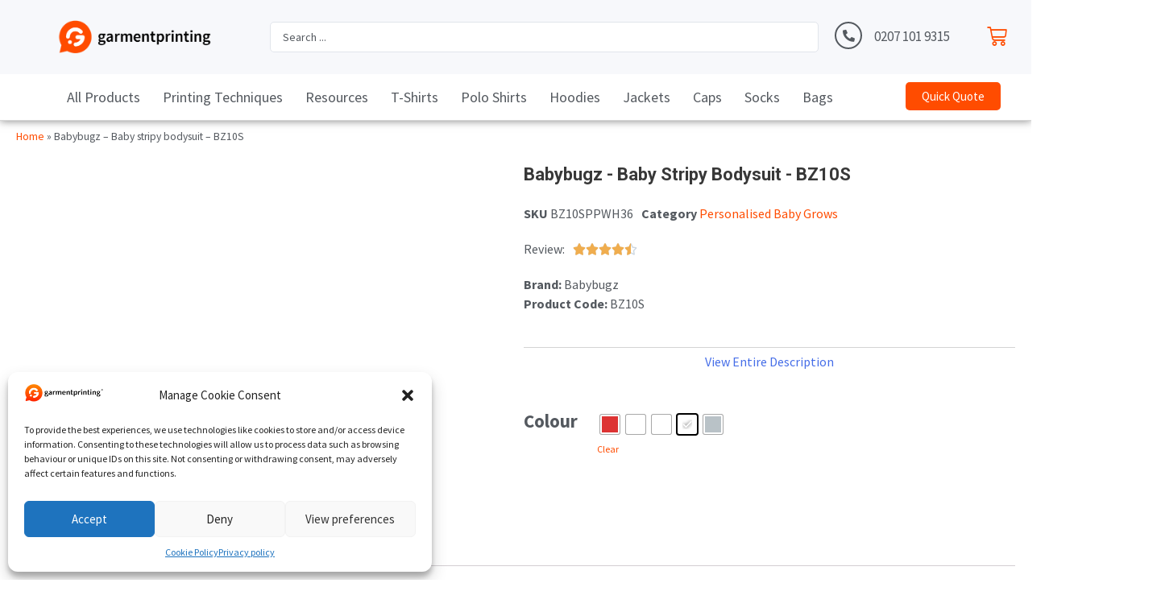

--- FILE ---
content_type: text/html; charset=UTF-8
request_url: https://www.garmentprinting.com/product/babybugz-baby-stripy-bodysuit-bz10s/
body_size: 48781
content:
<!doctype html>
<html lang="en-US"
		xmlns:og="http://opengraphprotocol.org/schema/"
		xmlns:fb="http://www.facebook.com/2008/fbml" prefix="og: https://ogp.me/ns#">
<head>
	<meta charset="UTF-8">
<script>
var gform;gform||(document.addEventListener("gform_main_scripts_loaded",function(){gform.scriptsLoaded=!0}),window.addEventListener("DOMContentLoaded",function(){gform.domLoaded=!0}),gform={domLoaded:!1,scriptsLoaded:!1,initializeOnLoaded:function(o){gform.domLoaded&&gform.scriptsLoaded?o():!gform.domLoaded&&gform.scriptsLoaded?window.addEventListener("DOMContentLoaded",o):document.addEventListener("gform_main_scripts_loaded",o)},hooks:{action:{},filter:{}},addAction:function(o,n,r,t){gform.addHook("action",o,n,r,t)},addFilter:function(o,n,r,t){gform.addHook("filter",o,n,r,t)},doAction:function(o){gform.doHook("action",o,arguments)},applyFilters:function(o){return gform.doHook("filter",o,arguments)},removeAction:function(o,n){gform.removeHook("action",o,n)},removeFilter:function(o,n,r){gform.removeHook("filter",o,n,r)},addHook:function(o,n,r,t,i){null==gform.hooks[o][n]&&(gform.hooks[o][n]=[]);var e=gform.hooks[o][n];null==i&&(i=n+"_"+e.length),gform.hooks[o][n].push({tag:i,callable:r,priority:t=null==t?10:t})},doHook:function(n,o,r){var t;if(r=Array.prototype.slice.call(r,1),null!=gform.hooks[n][o]&&((o=gform.hooks[n][o]).sort(function(o,n){return o.priority-n.priority}),o.forEach(function(o){"function"!=typeof(t=o.callable)&&(t=window[t]),"action"==n?t.apply(null,r):r[0]=t.apply(null,r)})),"filter"==n)return r[0]},removeHook:function(o,n,t,i){var r;null!=gform.hooks[o][n]&&(r=(r=gform.hooks[o][n]).filter(function(o,n,r){return!!(null!=i&&i!=o.tag||null!=t&&t!=o.priority)}),gform.hooks[o][n]=r)}});
</script>

	<meta name="viewport" content="width=device-width, initial-scale=1">
	<link rel="profile" href="https://gmpg.org/xfn/11">
					
<!-- Search Engine Optimization by Rank Math PRO - https://rankmath.com/ -->
<title>Babybugz - Baby stripy bodysuit - BZ10S - Garment Printing</title>
<meta name="description" content="Striped &#039;brand-free&#039; short sleeve babysuit in soft and stretchy 100% Cotton, with shoulder detailing and poppers for ease."/>
<meta name="robots" content="follow, index, max-snippet:-1, max-video-preview:-1, max-image-preview:large"/>
<link rel="canonical" href="https://www.garmentprinting.com/product/babybugz-baby-stripy-bodysuit-bz10s/" />
<meta property="og:locale" content="en_US" />
<meta property="og:type" content="product" />
<meta property="og:title" content="Babybugz - Baby stripy bodysuit - BZ10S - Garment Printing" />
<meta property="og:description" content="Striped &#039;brand-free&#039; short sleeve babysuit in soft and stretchy 100% Cotton, with shoulder detailing and poppers for ease." />
<meta property="og:url" content="https://www.garmentprinting.com/product/babybugz-baby-stripy-bodysuit-bz10s/" />
<meta property="og:site_name" content="Garment Printing" />
<meta property="og:updated_time" content="2021-11-15T13:31:04+00:00" />
<meta property="og:image" content="https://garmentprinting.s3.us-west-2.amazonaws.com/product-images/ralawise/brands-lifestyle/Babybugz/BZ10S_LS00_2021.jpg" />
<meta property="og:image:secure_url" content="https://garmentprinting.s3.us-west-2.amazonaws.com/product-images/ralawise/brands-lifestyle/Babybugz/BZ10S_LS00_2021.jpg" />
<meta property="og:image:width" content="800" />
<meta property="og:image:height" content="600" />
<meta property="og:image:alt" content="Babybugz &#8211; Baby stripy bodysuit &#8211; BZ10S" />
<meta property="og:image:type" content="image/jpeg" />
<meta property="product:brand" content="Babybugz" />
<meta property="product:availability" content="instock" />
<meta property="product:retailer_item_id" content="BZ10SPPWH36" />
<meta name="twitter:card" content="summary_large_image" />
<meta name="twitter:title" content="Babybugz - Baby stripy bodysuit - BZ10S - Garment Printing" />
<meta name="twitter:description" content="Striped &#039;brand-free&#039; short sleeve babysuit in soft and stretchy 100% Cotton, with shoulder detailing and poppers for ease." />
<meta name="twitter:image" content="https://garmentprinting.s3.us-west-2.amazonaws.com/product-images/ralawise/brands-lifestyle/Babybugz/BZ10S_LS00_2021.jpg" />
<meta name="twitter:label1" content="Price" />
<meta name="twitter:data1" content="&pound;4.75" />
<meta name="twitter:label2" content="Availability" />
<meta name="twitter:data2" content="In stock" />
<script type="application/ld+json" class="rank-math-schema-pro">{"@context":"https://schema.org","@graph":[{"@type":"Organization","@id":"https://www.garmentprinting.com/#organization","name":"Garment Printing","url":"https://www.garmentprinting.com","sameAs":["https://www.facebook.com/garmentprintingUK"],"logo":{"@type":"ImageObject","@id":"https://www.garmentprinting.com/#logo","url":"https://www.garmentprinting.com/wp-content/uploads/2021/07/cropped-garment-printing-logo-150x150.png","contentUrl":"https://www.garmentprinting.com/wp-content/uploads/2021/07/cropped-garment-printing-logo-150x150.png","caption":"Garment Printing","inLanguage":"en-US"}},{"@type":"WebSite","@id":"https://www.garmentprinting.com/#website","url":"https://www.garmentprinting.com","name":"Garment Printing","publisher":{"@id":"https://www.garmentprinting.com/#organization"},"inLanguage":"en-US"},{"@type":"ImageObject","@id":"https://garmentprinting.s3.us-west-2.amazonaws.com/product-images/ralawise/brands-lifestyle/Babybugz/BZ10S_LS00_2021.jpg","url":"https://garmentprinting.s3.us-west-2.amazonaws.com/product-images/ralawise/brands-lifestyle/Babybugz/BZ10S_LS00_2021.jpg","width":"800","height":"600","inLanguage":"en-US"},{"@type":"BreadcrumbList","@id":"https://www.garmentprinting.com/product/babybugz-baby-stripy-bodysuit-bz10s/#breadcrumb","itemListElement":[{"@type":"ListItem","position":"1","item":{"@id":"https://www.garmentprinting.com","name":"Home"}},{"@type":"ListItem","position":"2","item":{"@id":"https://www.garmentprinting.com/product/babybugz-baby-stripy-bodysuit-bz10s/","name":"Babybugz &#8211; Baby stripy bodysuit &#8211; BZ10S"}}]},{"@type":"WebPage","@id":"https://www.garmentprinting.com/product/babybugz-baby-stripy-bodysuit-bz10s/#webpage","url":"https://www.garmentprinting.com/product/babybugz-baby-stripy-bodysuit-bz10s/","name":"Babybugz - Baby stripy bodysuit - BZ10S - Garment Printing","datePublished":"2021-11-15T13:28:34+00:00","dateModified":"2021-11-15T13:31:04+00:00","isPartOf":{"@id":"https://www.garmentprinting.com/#website"},"primaryImageOfPage":{"@id":"https://garmentprinting.s3.us-west-2.amazonaws.com/product-images/ralawise/brands-lifestyle/Babybugz/BZ10S_LS00_2021.jpg"},"inLanguage":"en-US","breadcrumb":{"@id":"https://www.garmentprinting.com/product/babybugz-baby-stripy-bodysuit-bz10s/#breadcrumb"}},{"@type":"ProductGroup","brand":{"@type":"Brand","name":"Babybugz"},"name":"Babybugz - Baby stripy bodysuit - BZ10S - Garment Printing","description":"Striped 'brand-free' short sleeve babysuit in soft and stretchy 100% Cotton, with shoulder detailing and poppers for ease.","sku":"BZ10SPPWH36","category":"Personalised Baby Grows","mainEntityOfPage":{"@id":"https://www.garmentprinting.com/product/babybugz-baby-stripy-bodysuit-bz10s/#webpage"},"image":{"@id":"https://garmentprinting.s3.us-west-2.amazonaws.com/product-images/ralawise/brands-lifestyle/Babybugz/BZ10S_LS00_2021.jpg"},"additionalProperty":[{"@type":"PropertyValue","name":"pa_primary-colour","value":"Blue, Grey, Pink, Red"},{"@type":"PropertyValue","name":"pa_age","value":"Infant"},{"@type":"PropertyValue","name":"pa_brand","value":"Babybugz"},{"@type":"PropertyValue","name":"pa_gender","value":"Gender"},{"@type":"PropertyValue","name":"pa_material","value":"Material"},{"@type":"PropertyValue","name":"pa_label","value":"Tear Out"}],"url":"https://www.garmentprinting.com/product/babybugz-baby-stripy-bodysuit-bz10s/","productGroupID":"BZ10SPPWH36","hasVariant":[{"@type":"Product","sku":"BZ10SPPWH36","name":"Babybugz - Baby stripy bodysuit - BZ10S - Powder Pink/White","description":"Brand: Babybugz Product Code: BZ10S Striped 'brand-free' short sleeve babysuit in soft and stretchy 100% Cotton, with shoulder detailing and poppers for ease. Sizes:\u00a00/3mths 53/60cm 3/6mths 60/66cm 6/12mths 66/76cm 12/18mths 76/86cm Fabric: 100% Cotton. Light Grey Melange/White: 97% Cotton, 3% Viscose Brand-free Shoulder detailing Poppers for easy dressing Weight: 200gsm","image":"https://garmentprinting.s3.us-west-2.amazonaws.com/product-images/ralawise/brands-lifestyle/Babybugz/BZ10S_LS00_2021.jpg","offers":{"@type":"Offer","description":"Brand: Babybugz Product Code: BZ10S Striped 'brand-free' short sleeve babysuit in soft and stretchy 100% Cotton, with shoulder detailing and poppers for ease. Sizes:\u00a00/3mths 53/60cm 3/6mths 60/66cm 6/12mths 66/76cm 12/18mths 76/86cm Fabric: 100% Cotton. Light Grey Melange/White: 97% Cotton, 3% Viscose Brand-free Shoulder detailing Poppers for easy dressing Weight: 200gsm","price":"4.75","priceCurrency":"GBP","availability":"https://schema.org/InStock","itemCondition":"NewCondition","priceValidUntil":"2026-12-31","url":"https://www.garmentprinting.com/product/babybugz-baby-stripy-bodysuit-bz10s/?attribute_pa_colour=powder-pink-white"}},{"@type":"Product","sku":"BZ10SPPWH612","name":"Babybugz - Baby stripy bodysuit - BZ10S - Powder Pink/White","description":"Brand: Babybugz Product Code: BZ10S Striped 'brand-free' short sleeve babysuit in soft and stretchy 100% Cotton, with shoulder detailing and poppers for ease. Sizes:\u00a00/3mths 53/60cm 3/6mths 60/66cm 6/12mths 66/76cm 12/18mths 76/86cm Fabric: 100% Cotton. Light Grey Melange/White: 97% Cotton, 3% Viscose Brand-free Shoulder detailing Poppers for easy dressing Weight: 200gsm","image":"https://garmentprinting.s3.us-west-2.amazonaws.com/product-images/ralawise/Brands/Babybugz/BZ10S_PowderPink_White_FT.jpg","offers":{"@type":"Offer","description":"Brand: Babybugz Product Code: BZ10S Striped 'brand-free' short sleeve babysuit in soft and stretchy 100% Cotton, with shoulder detailing and poppers for ease. Sizes:\u00a00/3mths 53/60cm 3/6mths 60/66cm 6/12mths 66/76cm 12/18mths 76/86cm Fabric: 100% Cotton. Light Grey Melange/White: 97% Cotton, 3% Viscose Brand-free Shoulder detailing Poppers for easy dressing Weight: 200gsm","price":"4.75","priceCurrency":"GBP","availability":"https://schema.org/InStock","itemCondition":"NewCondition","priceValidUntil":"2026-12-31","url":"https://www.garmentprinting.com/product/babybugz-baby-stripy-bodysuit-bz10s/?attribute_pa_colour=powder-pink-white"}},{"@type":"Product","sku":"BZ10SRDWW03","name":"Babybugz - Baby stripy bodysuit - BZ10S - Red/Washed White","description":"Brand: Babybugz Product Code: BZ10S Striped 'brand-free' short sleeve babysuit in soft and stretchy 100% Cotton, with shoulder detailing and poppers for ease. Sizes:\u00a00/3mths 53/60cm 3/6mths 60/66cm 6/12mths 66/76cm 12/18mths 76/86cm Fabric: 100% Cotton. Light Grey Melange/White: 97% Cotton, 3% Viscose Brand-free Shoulder detailing Poppers for easy dressing Weight: 200gsm","image":"https://garmentprinting.s3.us-west-2.amazonaws.com/product-images/ralawise/Brands/Babybugz/BZ10S_Red_WashedWhite_FT.jpg","offers":{"@type":"Offer","description":"Brand: Babybugz Product Code: BZ10S Striped 'brand-free' short sleeve babysuit in soft and stretchy 100% Cotton, with shoulder detailing and poppers for ease. Sizes:\u00a00/3mths 53/60cm 3/6mths 60/66cm 6/12mths 66/76cm 12/18mths 76/86cm Fabric: 100% Cotton. Light Grey Melange/White: 97% Cotton, 3% Viscose Brand-free Shoulder detailing Poppers for easy dressing Weight: 200gsm","price":"4.75","priceCurrency":"GBP","availability":"https://schema.org/InStock","itemCondition":"NewCondition","priceValidUntil":"2026-12-31","url":"https://www.garmentprinting.com/product/babybugz-baby-stripy-bodysuit-bz10s/?attribute_pa_colour=red-washed-white"}},{"@type":"Product","sku":"BZ10SRDWW1218","name":"Babybugz - Baby stripy bodysuit - BZ10S - Red/Washed White","description":"Brand: Babybugz Product Code: BZ10S Striped 'brand-free' short sleeve babysuit in soft and stretchy 100% Cotton, with shoulder detailing and poppers for ease. Sizes:\u00a00/3mths 53/60cm 3/6mths 60/66cm 6/12mths 66/76cm 12/18mths 76/86cm Fabric: 100% Cotton. Light Grey Melange/White: 97% Cotton, 3% Viscose Brand-free Shoulder detailing Poppers for easy dressing Weight: 200gsm","image":"https://garmentprinting.s3.us-west-2.amazonaws.com/product-images/ralawise/Brands/Babybugz/BZ10S_Red_WashedWhite_FT.jpg","offers":{"@type":"Offer","description":"Brand: Babybugz Product Code: BZ10S Striped 'brand-free' short sleeve babysuit in soft and stretchy 100% Cotton, with shoulder detailing and poppers for ease. Sizes:\u00a00/3mths 53/60cm 3/6mths 60/66cm 6/12mths 66/76cm 12/18mths 76/86cm Fabric: 100% Cotton. Light Grey Melange/White: 97% Cotton, 3% Viscose Brand-free Shoulder detailing Poppers for easy dressing Weight: 200gsm","price":"4.75","priceCurrency":"GBP","availability":"https://schema.org/InStock","itemCondition":"NewCondition","priceValidUntil":"2026-12-31","url":"https://www.garmentprinting.com/product/babybugz-baby-stripy-bodysuit-bz10s/?attribute_pa_colour=red-washed-white"}},{"@type":"Product","sku":"BZ10SRDWW36","name":"Babybugz - Baby stripy bodysuit - BZ10S - Red/Washed White","description":"Brand: Babybugz Product Code: BZ10S Striped 'brand-free' short sleeve babysuit in soft and stretchy 100% Cotton, with shoulder detailing and poppers for ease. Sizes:\u00a00/3mths 53/60cm 3/6mths 60/66cm 6/12mths 66/76cm 12/18mths 76/86cm Fabric: 100% Cotton. Light Grey Melange/White: 97% Cotton, 3% Viscose Brand-free Shoulder detailing Poppers for easy dressing Weight: 200gsm","image":"https://garmentprinting.s3.us-west-2.amazonaws.com/product-images/ralawise/Brands/Babybugz/BZ10S_Red_WashedWhite_FT.jpg","offers":{"@type":"Offer","description":"Brand: Babybugz Product Code: BZ10S Striped 'brand-free' short sleeve babysuit in soft and stretchy 100% Cotton, with shoulder detailing and poppers for ease. Sizes:\u00a00/3mths 53/60cm 3/6mths 60/66cm 6/12mths 66/76cm 12/18mths 76/86cm Fabric: 100% Cotton. Light Grey Melange/White: 97% Cotton, 3% Viscose Brand-free Shoulder detailing Poppers for easy dressing Weight: 200gsm","price":"4.75","priceCurrency":"GBP","availability":"https://schema.org/InStock","itemCondition":"NewCondition","priceValidUntil":"2026-12-31","url":"https://www.garmentprinting.com/product/babybugz-baby-stripy-bodysuit-bz10s/?attribute_pa_colour=red-washed-white"}},{"@type":"Product","sku":"BZ10SRDWW612","name":"Babybugz - Baby stripy bodysuit - BZ10S - Red/Washed White","description":"Brand: Babybugz Product Code: BZ10S Striped 'brand-free' short sleeve babysuit in soft and stretchy 100% Cotton, with shoulder detailing and poppers for ease. Sizes:\u00a00/3mths 53/60cm 3/6mths 60/66cm 6/12mths 66/76cm 12/18mths 76/86cm Fabric: 100% Cotton. Light Grey Melange/White: 97% Cotton, 3% Viscose Brand-free Shoulder detailing Poppers for easy dressing Weight: 200gsm","image":"https://garmentprinting.s3.us-west-2.amazonaws.com/product-images/ralawise/Brands/Babybugz/BZ10S_Red_WashedWhite_FT.jpg","offers":{"@type":"Offer","description":"Brand: Babybugz Product Code: BZ10S Striped 'brand-free' short sleeve babysuit in soft and stretchy 100% Cotton, with shoulder detailing and poppers for ease. Sizes:\u00a00/3mths 53/60cm 3/6mths 60/66cm 6/12mths 66/76cm 12/18mths 76/86cm Fabric: 100% Cotton. Light Grey Melange/White: 97% Cotton, 3% Viscose Brand-free Shoulder detailing Poppers for easy dressing Weight: 200gsm","price":"4.75","priceCurrency":"GBP","availability":"https://schema.org/InStock","itemCondition":"NewCondition","priceValidUntil":"2026-12-31","url":"https://www.garmentprinting.com/product/babybugz-baby-stripy-bodysuit-bz10s/?attribute_pa_colour=red-washed-white"}},{"@type":"Product","sku":"BZ10SABDB36","name":"Babybugz - Baby stripy bodysuit - BZ10S - Antique Blue/Dusty Blue","description":"Brand: Babybugz Product Code: BZ10S Striped 'brand-free' short sleeve babysuit in soft and stretchy 100% Cotton, with shoulder detailing and poppers for ease. Sizes:\u00a00/3mths 53/60cm 3/6mths 60/66cm 6/12mths 66/76cm 12/18mths 76/86cm Fabric: 100% Cotton. Light Grey Melange/White: 97% Cotton, 3% Viscose Brand-free Shoulder detailing Poppers for easy dressing Weight: 200gsm","image":"https://garmentprinting.s3.us-west-2.amazonaws.com/product-images/ralawise/Brands/Babybugz/BZ10S_AntiqueBlue_DustyBlue_FT.jpg","offers":{"@type":"Offer","description":"Brand: Babybugz Product Code: BZ10S Striped 'brand-free' short sleeve babysuit in soft and stretchy 100% Cotton, with shoulder detailing and poppers for ease. Sizes:\u00a00/3mths 53/60cm 3/6mths 60/66cm 6/12mths 66/76cm 12/18mths 76/86cm Fabric: 100% Cotton. Light Grey Melange/White: 97% Cotton, 3% Viscose Brand-free Shoulder detailing Poppers for easy dressing Weight: 200gsm","price":"4.75","priceCurrency":"GBP","availability":"https://schema.org/InStock","itemCondition":"NewCondition","priceValidUntil":"2026-12-31","url":"https://www.garmentprinting.com/product/babybugz-baby-stripy-bodysuit-bz10s/?attribute_pa_colour=antique-blue-dusty-blue"}},{"@type":"Product","sku":"BZ10SABDB612","name":"Babybugz - Baby stripy bodysuit - BZ10S - Antique Blue/Dusty Blue","description":"Brand: Babybugz Product Code: BZ10S Striped 'brand-free' short sleeve babysuit in soft and stretchy 100% Cotton, with shoulder detailing and poppers for ease. Sizes:\u00a00/3mths 53/60cm 3/6mths 60/66cm 6/12mths 66/76cm 12/18mths 76/86cm Fabric: 100% Cotton. Light Grey Melange/White: 97% Cotton, 3% Viscose Brand-free Shoulder detailing Poppers for easy dressing Weight: 200gsm","image":"https://garmentprinting.s3.us-west-2.amazonaws.com/product-images/ralawise/Brands/Babybugz/BZ10S_AntiqueBlue_DustyBlue_FT.jpg","offers":{"@type":"Offer","description":"Brand: Babybugz Product Code: BZ10S Striped 'brand-free' short sleeve babysuit in soft and stretchy 100% Cotton, with shoulder detailing and poppers for ease. Sizes:\u00a00/3mths 53/60cm 3/6mths 60/66cm 6/12mths 66/76cm 12/18mths 76/86cm Fabric: 100% Cotton. Light Grey Melange/White: 97% Cotton, 3% Viscose Brand-free Shoulder detailing Poppers for easy dressing Weight: 200gsm","price":"4.75","priceCurrency":"GBP","availability":"https://schema.org/InStock","itemCondition":"NewCondition","priceValidUntil":"2026-12-31","url":"https://www.garmentprinting.com/product/babybugz-baby-stripy-bodysuit-bz10s/?attribute_pa_colour=antique-blue-dusty-blue"}},{"@type":"Product","sku":"BZ10SLGWH03","name":"Babybugz - Baby stripy bodysuit - BZ10S - Light Grey Melange/White","description":"Brand: Babybugz Product Code: BZ10S Striped 'brand-free' short sleeve babysuit in soft and stretchy 100% Cotton, with shoulder detailing and poppers for ease. Sizes:\u00a00/3mths 53/60cm 3/6mths 60/66cm 6/12mths 66/76cm 12/18mths 76/86cm Fabric: 100% Cotton. Light Grey Melange/White: 97% Cotton, 3% Viscose Brand-free Shoulder detailing Poppers for easy dressing Weight: 200gsm","image":"https://garmentprinting.s3.us-west-2.amazonaws.com/product-images/ralawise/Brands/Babybugz/BZ10S_LightGreyMelange_White_FT.jpg","offers":{"@type":"Offer","description":"Brand: Babybugz Product Code: BZ10S Striped 'brand-free' short sleeve babysuit in soft and stretchy 100% Cotton, with shoulder detailing and poppers for ease. Sizes:\u00a00/3mths 53/60cm 3/6mths 60/66cm 6/12mths 66/76cm 12/18mths 76/86cm Fabric: 100% Cotton. Light Grey Melange/White: 97% Cotton, 3% Viscose Brand-free Shoulder detailing Poppers for easy dressing Weight: 200gsm","price":"4.75","priceCurrency":"GBP","availability":"https://schema.org/InStock","itemCondition":"NewCondition","priceValidUntil":"2026-12-31","url":"https://www.garmentprinting.com/product/babybugz-baby-stripy-bodysuit-bz10s/?attribute_pa_colour=light-grey-melange-white"}},{"@type":"Product","sku":"BZ10SLGWH1218","name":"Babybugz - Baby stripy bodysuit - BZ10S - Light Grey Melange/White","description":"Brand: Babybugz Product Code: BZ10S Striped 'brand-free' short sleeve babysuit in soft and stretchy 100% Cotton, with shoulder detailing and poppers for ease. Sizes:\u00a00/3mths 53/60cm 3/6mths 60/66cm 6/12mths 66/76cm 12/18mths 76/86cm Fabric: 100% Cotton. Light Grey Melange/White: 97% Cotton, 3% Viscose Brand-free Shoulder detailing Poppers for easy dressing Weight: 200gsm","image":"https://garmentprinting.s3.us-west-2.amazonaws.com/product-images/ralawise/Brands/Babybugz/BZ10S_LightGreyMelange_White_FT.jpg","offers":{"@type":"Offer","description":"Brand: Babybugz Product Code: BZ10S Striped 'brand-free' short sleeve babysuit in soft and stretchy 100% Cotton, with shoulder detailing and poppers for ease. Sizes:\u00a00/3mths 53/60cm 3/6mths 60/66cm 6/12mths 66/76cm 12/18mths 76/86cm Fabric: 100% Cotton. Light Grey Melange/White: 97% Cotton, 3% Viscose Brand-free Shoulder detailing Poppers for easy dressing Weight: 200gsm","price":"4.75","priceCurrency":"GBP","availability":"https://schema.org/InStock","itemCondition":"NewCondition","priceValidUntil":"2026-12-31","url":"https://www.garmentprinting.com/product/babybugz-baby-stripy-bodysuit-bz10s/?attribute_pa_colour=light-grey-melange-white"}},{"@type":"Product","sku":"BZ10SLGWH36","name":"Babybugz - Baby stripy bodysuit - BZ10S - Light Grey Melange/White","description":"Brand: Babybugz Product Code: BZ10S Striped 'brand-free' short sleeve babysuit in soft and stretchy 100% Cotton, with shoulder detailing and poppers for ease. Sizes:\u00a00/3mths 53/60cm 3/6mths 60/66cm 6/12mths 66/76cm 12/18mths 76/86cm Fabric: 100% Cotton. Light Grey Melange/White: 97% Cotton, 3% Viscose Brand-free Shoulder detailing Poppers for easy dressing Weight: 200gsm","image":"https://garmentprinting.s3.us-west-2.amazonaws.com/product-images/ralawise/Brands/Babybugz/BZ10S_LightGreyMelange_White_FT.jpg","offers":{"@type":"Offer","description":"Brand: Babybugz Product Code: BZ10S Striped 'brand-free' short sleeve babysuit in soft and stretchy 100% Cotton, with shoulder detailing and poppers for ease. Sizes:\u00a00/3mths 53/60cm 3/6mths 60/66cm 6/12mths 66/76cm 12/18mths 76/86cm Fabric: 100% Cotton. Light Grey Melange/White: 97% Cotton, 3% Viscose Brand-free Shoulder detailing Poppers for easy dressing Weight: 200gsm","price":"4.75","priceCurrency":"GBP","availability":"https://schema.org/InStock","itemCondition":"NewCondition","priceValidUntil":"2026-12-31","url":"https://www.garmentprinting.com/product/babybugz-baby-stripy-bodysuit-bz10s/?attribute_pa_colour=light-grey-melange-white"}},{"@type":"Product","sku":"BZ10SLGWH612","name":"Babybugz - Baby stripy bodysuit - BZ10S - Light Grey Melange/White","description":"Brand: Babybugz Product Code: BZ10S Striped 'brand-free' short sleeve babysuit in soft and stretchy 100% Cotton, with shoulder detailing and poppers for ease. Sizes:\u00a00/3mths 53/60cm 3/6mths 60/66cm 6/12mths 66/76cm 12/18mths 76/86cm Fabric: 100% Cotton. Light Grey Melange/White: 97% Cotton, 3% Viscose Brand-free Shoulder detailing Poppers for easy dressing Weight: 200gsm","image":"https://garmentprinting.s3.us-west-2.amazonaws.com/product-images/ralawise/Brands/Babybugz/BZ10S_LightGreyMelange_White_FT.jpg","offers":{"@type":"Offer","description":"Brand: Babybugz Product Code: BZ10S Striped 'brand-free' short sleeve babysuit in soft and stretchy 100% Cotton, with shoulder detailing and poppers for ease. Sizes:\u00a00/3mths 53/60cm 3/6mths 60/66cm 6/12mths 66/76cm 12/18mths 76/86cm Fabric: 100% Cotton. Light Grey Melange/White: 97% Cotton, 3% Viscose Brand-free Shoulder detailing Poppers for easy dressing Weight: 200gsm","price":"4.75","priceCurrency":"GBP","availability":"https://schema.org/InStock","itemCondition":"NewCondition","priceValidUntil":"2026-12-31","url":"https://www.garmentprinting.com/product/babybugz-baby-stripy-bodysuit-bz10s/?attribute_pa_colour=light-grey-melange-white"}},{"@type":"Product","sku":"BZ10SNYWW03","name":"Babybugz - Baby stripy bodysuit - BZ10S - Navy/Washed White","description":"Brand: Babybugz Product Code: BZ10S Striped 'brand-free' short sleeve babysuit in soft and stretchy 100% Cotton, with shoulder detailing and poppers for ease. Sizes:\u00a00/3mths 53/60cm 3/6mths 60/66cm 6/12mths 66/76cm 12/18mths 76/86cm Fabric: 100% Cotton. Light Grey Melange/White: 97% Cotton, 3% Viscose Brand-free Shoulder detailing Poppers for easy dressing Weight: 200gsm","image":"https://garmentprinting.s3.us-west-2.amazonaws.com/product-images/ralawise/Brands/Babybugz/BZ10S_Navy_WashedWhite_FT.jpg","offers":{"@type":"Offer","description":"Brand: Babybugz Product Code: BZ10S Striped 'brand-free' short sleeve babysuit in soft and stretchy 100% Cotton, with shoulder detailing and poppers for ease. Sizes:\u00a00/3mths 53/60cm 3/6mths 60/66cm 6/12mths 66/76cm 12/18mths 76/86cm Fabric: 100% Cotton. Light Grey Melange/White: 97% Cotton, 3% Viscose Brand-free Shoulder detailing Poppers for easy dressing Weight: 200gsm","price":"4.75","priceCurrency":"GBP","availability":"https://schema.org/InStock","itemCondition":"NewCondition","priceValidUntil":"2026-12-31","url":"https://www.garmentprinting.com/product/babybugz-baby-stripy-bodysuit-bz10s/?attribute_pa_colour=navy-washed-white"}},{"@type":"Product","sku":"BZ10SNYWW1218","name":"Babybugz - Baby stripy bodysuit - BZ10S - Navy/Washed White","description":"Brand: Babybugz Product Code: BZ10S Striped 'brand-free' short sleeve babysuit in soft and stretchy 100% Cotton, with shoulder detailing and poppers for ease. Sizes:\u00a00/3mths 53/60cm 3/6mths 60/66cm 6/12mths 66/76cm 12/18mths 76/86cm Fabric: 100% Cotton. Light Grey Melange/White: 97% Cotton, 3% Viscose Brand-free Shoulder detailing Poppers for easy dressing Weight: 200gsm","image":"https://garmentprinting.s3.us-west-2.amazonaws.com/product-images/ralawise/Brands/Babybugz/BZ10S_Navy_WashedWhite_FT.jpg","offers":{"@type":"Offer","description":"Brand: Babybugz Product Code: BZ10S Striped 'brand-free' short sleeve babysuit in soft and stretchy 100% Cotton, with shoulder detailing and poppers for ease. Sizes:\u00a00/3mths 53/60cm 3/6mths 60/66cm 6/12mths 66/76cm 12/18mths 76/86cm Fabric: 100% Cotton. Light Grey Melange/White: 97% Cotton, 3% Viscose Brand-free Shoulder detailing Poppers for easy dressing Weight: 200gsm","price":"4.75","priceCurrency":"GBP","availability":"https://schema.org/InStock","itemCondition":"NewCondition","priceValidUntil":"2026-12-31","url":"https://www.garmentprinting.com/product/babybugz-baby-stripy-bodysuit-bz10s/?attribute_pa_colour=navy-washed-white"}},{"@type":"Product","sku":"BZ10SNYWW36","name":"Babybugz - Baby stripy bodysuit - BZ10S - Navy/Washed White","description":"Brand: Babybugz Product Code: BZ10S Striped 'brand-free' short sleeve babysuit in soft and stretchy 100% Cotton, with shoulder detailing and poppers for ease. Sizes:\u00a00/3mths 53/60cm 3/6mths 60/66cm 6/12mths 66/76cm 12/18mths 76/86cm Fabric: 100% Cotton. Light Grey Melange/White: 97% Cotton, 3% Viscose Brand-free Shoulder detailing Poppers for easy dressing Weight: 200gsm","image":"https://garmentprinting.s3.us-west-2.amazonaws.com/product-images/ralawise/Brands/Babybugz/BZ10S_Navy_WashedWhite_FT.jpg","offers":{"@type":"Offer","description":"Brand: Babybugz Product Code: BZ10S Striped 'brand-free' short sleeve babysuit in soft and stretchy 100% Cotton, with shoulder detailing and poppers for ease. Sizes:\u00a00/3mths 53/60cm 3/6mths 60/66cm 6/12mths 66/76cm 12/18mths 76/86cm Fabric: 100% Cotton. Light Grey Melange/White: 97% Cotton, 3% Viscose Brand-free Shoulder detailing Poppers for easy dressing Weight: 200gsm","price":"4.75","priceCurrency":"GBP","availability":"https://schema.org/InStock","itemCondition":"NewCondition","priceValidUntil":"2026-12-31","url":"https://www.garmentprinting.com/product/babybugz-baby-stripy-bodysuit-bz10s/?attribute_pa_colour=navy-washed-white"}},{"@type":"Product","sku":"BZ10SNYWW612","name":"Babybugz - Baby stripy bodysuit - BZ10S - Navy/Washed White","description":"Brand: Babybugz Product Code: BZ10S Striped 'brand-free' short sleeve babysuit in soft and stretchy 100% Cotton, with shoulder detailing and poppers for ease. Sizes:\u00a00/3mths 53/60cm 3/6mths 60/66cm 6/12mths 66/76cm 12/18mths 76/86cm Fabric: 100% Cotton. Light Grey Melange/White: 97% Cotton, 3% Viscose Brand-free Shoulder detailing Poppers for easy dressing Weight: 200gsm","image":"https://garmentprinting.s3.us-west-2.amazonaws.com/product-images/ralawise/Brands/Babybugz/BZ10S_Navy_WashedWhite_FT.jpg","offers":{"@type":"Offer","description":"Brand: Babybugz Product Code: BZ10S Striped 'brand-free' short sleeve babysuit in soft and stretchy 100% Cotton, with shoulder detailing and poppers for ease. Sizes:\u00a00/3mths 53/60cm 3/6mths 60/66cm 6/12mths 66/76cm 12/18mths 76/86cm Fabric: 100% Cotton. Light Grey Melange/White: 97% Cotton, 3% Viscose Brand-free Shoulder detailing Poppers for easy dressing Weight: 200gsm","price":"4.75","priceCurrency":"GBP","availability":"https://schema.org/InStock","itemCondition":"NewCondition","priceValidUntil":"2026-12-31","url":"https://www.garmentprinting.com/product/babybugz-baby-stripy-bodysuit-bz10s/?attribute_pa_colour=navy-washed-white"}},{"@type":"Product","sku":"BZ10SPPWH03","name":"Babybugz - Baby stripy bodysuit - BZ10S - Powder Pink/White","description":"Brand: Babybugz Product Code: BZ10S Striped 'brand-free' short sleeve babysuit in soft and stretchy 100% Cotton, with shoulder detailing and poppers for ease. Sizes:\u00a00/3mths 53/60cm 3/6mths 60/66cm 6/12mths 66/76cm 12/18mths 76/86cm Fabric: 100% Cotton. Light Grey Melange/White: 97% Cotton, 3% Viscose Brand-free Shoulder detailing Poppers for easy dressing Weight: 200gsm","image":"https://garmentprinting.s3.us-west-2.amazonaws.com/product-images/ralawise/Brands/Babybugz/BZ10S_PowderPink_White_FT.jpg","offers":{"@type":"Offer","description":"Brand: Babybugz Product Code: BZ10S Striped 'brand-free' short sleeve babysuit in soft and stretchy 100% Cotton, with shoulder detailing and poppers for ease. Sizes:\u00a00/3mths 53/60cm 3/6mths 60/66cm 6/12mths 66/76cm 12/18mths 76/86cm Fabric: 100% Cotton. Light Grey Melange/White: 97% Cotton, 3% Viscose Brand-free Shoulder detailing Poppers for easy dressing Weight: 200gsm","price":"4.75","priceCurrency":"GBP","availability":"https://schema.org/InStock","itemCondition":"NewCondition","priceValidUntil":"2026-12-31","url":"https://www.garmentprinting.com/product/babybugz-baby-stripy-bodysuit-bz10s/?attribute_pa_colour=powder-pink-white"}},{"@type":"Product","sku":"BZ10SPPWH1218","name":"Babybugz - Baby stripy bodysuit - BZ10S - Powder Pink/White","description":"Brand: Babybugz Product Code: BZ10S Striped 'brand-free' short sleeve babysuit in soft and stretchy 100% Cotton, with shoulder detailing and poppers for ease. Sizes:\u00a00/3mths 53/60cm 3/6mths 60/66cm 6/12mths 66/76cm 12/18mths 76/86cm Fabric: 100% Cotton. Light Grey Melange/White: 97% Cotton, 3% Viscose Brand-free Shoulder detailing Poppers for easy dressing Weight: 200gsm","image":"https://garmentprinting.s3.us-west-2.amazonaws.com/product-images/ralawise/Brands/Babybugz/BZ10S_PowderPink_White_FT.jpg","offers":{"@type":"Offer","description":"Brand: Babybugz Product Code: BZ10S Striped 'brand-free' short sleeve babysuit in soft and stretchy 100% Cotton, with shoulder detailing and poppers for ease. Sizes:\u00a00/3mths 53/60cm 3/6mths 60/66cm 6/12mths 66/76cm 12/18mths 76/86cm Fabric: 100% Cotton. Light Grey Melange/White: 97% Cotton, 3% Viscose Brand-free Shoulder detailing Poppers for easy dressing Weight: 200gsm","price":"4.75","priceCurrency":"GBP","availability":"https://schema.org/InStock","itemCondition":"NewCondition","priceValidUntil":"2026-12-31","url":"https://www.garmentprinting.com/product/babybugz-baby-stripy-bodysuit-bz10s/?attribute_pa_colour=powder-pink-white"}},{"@type":"Product","sku":"BZ10SABDB03","name":"Babybugz - Baby stripy bodysuit - BZ10S - Antique Blue/Dusty Blue","description":"Brand: Babybugz Product Code: BZ10S Striped 'brand-free' short sleeve babysuit in soft and stretchy 100% Cotton, with shoulder detailing and poppers for ease. Sizes:\u00a00/3mths 53/60cm 3/6mths 60/66cm 6/12mths 66/76cm 12/18mths 76/86cm Fabric: 100% Cotton. Light Grey Melange/White: 97% Cotton, 3% Viscose Brand-free Shoulder detailing Poppers for easy dressing Weight: 200gsm","image":"https://garmentprinting.s3.us-west-2.amazonaws.com/product-images/ralawise/Brands/Babybugz/BZ10S_AntiqueBlue_DustyBlue_FT.jpg","offers":{"@type":"Offer","description":"Brand: Babybugz Product Code: BZ10S Striped 'brand-free' short sleeve babysuit in soft and stretchy 100% Cotton, with shoulder detailing and poppers for ease. Sizes:\u00a00/3mths 53/60cm 3/6mths 60/66cm 6/12mths 66/76cm 12/18mths 76/86cm Fabric: 100% Cotton. Light Grey Melange/White: 97% Cotton, 3% Viscose Brand-free Shoulder detailing Poppers for easy dressing Weight: 200gsm","price":"4.75","priceCurrency":"GBP","availability":"https://schema.org/InStock","itemCondition":"NewCondition","priceValidUntil":"2026-12-31","url":"https://www.garmentprinting.com/product/babybugz-baby-stripy-bodysuit-bz10s/?attribute_pa_colour=antique-blue-dusty-blue"}},{"@type":"Product","sku":"BZ10SABDB1218","name":"Babybugz - Baby stripy bodysuit - BZ10S - Antique Blue/Dusty Blue","description":"Brand: Babybugz Product Code: BZ10S Striped 'brand-free' short sleeve babysuit in soft and stretchy 100% Cotton, with shoulder detailing and poppers for ease. Sizes:\u00a00/3mths 53/60cm 3/6mths 60/66cm 6/12mths 66/76cm 12/18mths 76/86cm Fabric: 100% Cotton. Light Grey Melange/White: 97% Cotton, 3% Viscose Brand-free Shoulder detailing Poppers for easy dressing Weight: 200gsm","image":"https://garmentprinting.s3.us-west-2.amazonaws.com/product-images/ralawise/Brands/Babybugz/BZ10S_AntiqueBlue_DustyBlue_FT.jpg","offers":{"@type":"Offer","description":"Brand: Babybugz Product Code: BZ10S Striped 'brand-free' short sleeve babysuit in soft and stretchy 100% Cotton, with shoulder detailing and poppers for ease. Sizes:\u00a00/3mths 53/60cm 3/6mths 60/66cm 6/12mths 66/76cm 12/18mths 76/86cm Fabric: 100% Cotton. Light Grey Melange/White: 97% Cotton, 3% Viscose Brand-free Shoulder detailing Poppers for easy dressing Weight: 200gsm","price":"4.75","priceCurrency":"GBP","availability":"https://schema.org/InStock","itemCondition":"NewCondition","priceValidUntil":"2026-12-31","url":"https://www.garmentprinting.com/product/babybugz-baby-stripy-bodysuit-bz10s/?attribute_pa_colour=antique-blue-dusty-blue"}}],"@id":"https://www.garmentprinting.com/product/babybugz-baby-stripy-bodysuit-bz10s/#richSnippet"}]}</script>
<!-- /Rank Math WordPress SEO plugin -->

<link rel="alternate" type="application/rss+xml" title="Garment Printing &raquo; Feed" href="https://www.garmentprinting.com/feed/" />
<link rel="alternate" type="application/rss+xml" title="Garment Printing &raquo; Comments Feed" href="https://www.garmentprinting.com/comments/feed/" />
<link rel="alternate" type="application/rss+xml" title="Garment Printing &raquo; Babybugz &#8211; Baby stripy bodysuit &#8211; BZ10S Comments Feed" href="https://www.garmentprinting.com/product/babybugz-baby-stripy-bodysuit-bz10s/feed/" />
<meta property="og:image" content="https://garmentprinting.s3.us-west-2.amazonaws.com/product-images/ralawise/brands-lifestyle/Babybugz/BZ10S_LS00_2021.jpg"/><meta property="og:image:width" content="300"/><meta property="og:image:height" content="300"/><meta property="twitter:image" content="https://garmentprinting.s3.us-west-2.amazonaws.com/product-images/ralawise/brands-lifestyle/Babybugz/BZ10S_LS00_2021.jpg"/><style>.woocommerce .products .product img, .woocommerce .related-products .product img, #property-gallery-wrap .img-fluid {object-fit: cover!important;max-width: 100%!important;height: 300px!important;}</style><script>
window._wpemojiSettings = {"baseUrl":"https:\/\/s.w.org\/images\/core\/emoji\/14.0.0\/72x72\/","ext":".png","svgUrl":"https:\/\/s.w.org\/images\/core\/emoji\/14.0.0\/svg\/","svgExt":".svg","source":{"concatemoji":"https:\/\/www.garmentprinting.com\/wp-includes\/js\/wp-emoji-release.min.js?ver=6.4.3"}};
/*! This file is auto-generated */
!function(i,n){var o,s,e;function c(e){try{var t={supportTests:e,timestamp:(new Date).valueOf()};sessionStorage.setItem(o,JSON.stringify(t))}catch(e){}}function p(e,t,n){e.clearRect(0,0,e.canvas.width,e.canvas.height),e.fillText(t,0,0);var t=new Uint32Array(e.getImageData(0,0,e.canvas.width,e.canvas.height).data),r=(e.clearRect(0,0,e.canvas.width,e.canvas.height),e.fillText(n,0,0),new Uint32Array(e.getImageData(0,0,e.canvas.width,e.canvas.height).data));return t.every(function(e,t){return e===r[t]})}function u(e,t,n){switch(t){case"flag":return n(e,"\ud83c\udff3\ufe0f\u200d\u26a7\ufe0f","\ud83c\udff3\ufe0f\u200b\u26a7\ufe0f")?!1:!n(e,"\ud83c\uddfa\ud83c\uddf3","\ud83c\uddfa\u200b\ud83c\uddf3")&&!n(e,"\ud83c\udff4\udb40\udc67\udb40\udc62\udb40\udc65\udb40\udc6e\udb40\udc67\udb40\udc7f","\ud83c\udff4\u200b\udb40\udc67\u200b\udb40\udc62\u200b\udb40\udc65\u200b\udb40\udc6e\u200b\udb40\udc67\u200b\udb40\udc7f");case"emoji":return!n(e,"\ud83e\udef1\ud83c\udffb\u200d\ud83e\udef2\ud83c\udfff","\ud83e\udef1\ud83c\udffb\u200b\ud83e\udef2\ud83c\udfff")}return!1}function f(e,t,n){var r="undefined"!=typeof WorkerGlobalScope&&self instanceof WorkerGlobalScope?new OffscreenCanvas(300,150):i.createElement("canvas"),a=r.getContext("2d",{willReadFrequently:!0}),o=(a.textBaseline="top",a.font="600 32px Arial",{});return e.forEach(function(e){o[e]=t(a,e,n)}),o}function t(e){var t=i.createElement("script");t.src=e,t.defer=!0,i.head.appendChild(t)}"undefined"!=typeof Promise&&(o="wpEmojiSettingsSupports",s=["flag","emoji"],n.supports={everything:!0,everythingExceptFlag:!0},e=new Promise(function(e){i.addEventListener("DOMContentLoaded",e,{once:!0})}),new Promise(function(t){var n=function(){try{var e=JSON.parse(sessionStorage.getItem(o));if("object"==typeof e&&"number"==typeof e.timestamp&&(new Date).valueOf()<e.timestamp+604800&&"object"==typeof e.supportTests)return e.supportTests}catch(e){}return null}();if(!n){if("undefined"!=typeof Worker&&"undefined"!=typeof OffscreenCanvas&&"undefined"!=typeof URL&&URL.createObjectURL&&"undefined"!=typeof Blob)try{var e="postMessage("+f.toString()+"("+[JSON.stringify(s),u.toString(),p.toString()].join(",")+"));",r=new Blob([e],{type:"text/javascript"}),a=new Worker(URL.createObjectURL(r),{name:"wpTestEmojiSupports"});return void(a.onmessage=function(e){c(n=e.data),a.terminate(),t(n)})}catch(e){}c(n=f(s,u,p))}t(n)}).then(function(e){for(var t in e)n.supports[t]=e[t],n.supports.everything=n.supports.everything&&n.supports[t],"flag"!==t&&(n.supports.everythingExceptFlag=n.supports.everythingExceptFlag&&n.supports[t]);n.supports.everythingExceptFlag=n.supports.everythingExceptFlag&&!n.supports.flag,n.DOMReady=!1,n.readyCallback=function(){n.DOMReady=!0}}).then(function(){return e}).then(function(){var e;n.supports.everything||(n.readyCallback(),(e=n.source||{}).concatemoji?t(e.concatemoji):e.wpemoji&&e.twemoji&&(t(e.twemoji),t(e.wpemoji)))}))}((window,document),window._wpemojiSettings);
</script>
<style id='wp-emoji-styles-inline-css'>

	img.wp-smiley, img.emoji {
		display: inline !important;
		border: none !important;
		box-shadow: none !important;
		height: 1em !important;
		width: 1em !important;
		margin: 0 0.07em !important;
		vertical-align: -0.1em !important;
		background: none !important;
		padding: 0 !important;
	}
</style>
<style id='classic-theme-styles-inline-css'>
/*! This file is auto-generated */
.wp-block-button__link{color:#fff;background-color:#32373c;border-radius:9999px;box-shadow:none;text-decoration:none;padding:calc(.667em + 2px) calc(1.333em + 2px);font-size:1.125em}.wp-block-file__button{background:#32373c;color:#fff;text-decoration:none}
</style>
<link rel='stylesheet' id='external-images-style-css' href='https://www.garmentprinting.com/wp-content/plugins/external-images/assets/css/external-images.css?ver=2.39' media='all' />
<link rel='stylesheet' id='photoswipe-css' href='https://www.garmentprinting.com/wp-content/plugins/woocommerce/assets/css/photoswipe/photoswipe.min.css?ver=7.5.1' media='all' />
<link rel='stylesheet' id='photoswipe-default-skin-css' href='https://www.garmentprinting.com/wp-content/plugins/woocommerce/assets/css/photoswipe/default-skin/default-skin.min.css?ver=7.5.1' media='all' />
<link rel='stylesheet' id='woocommerce-layout-css' href='https://www.garmentprinting.com/wp-content/plugins/woocommerce/assets/css/woocommerce-layout.css?ver=7.5.1' media='all' />
<link rel='stylesheet' id='woocommerce-smallscreen-css' href='https://www.garmentprinting.com/wp-content/plugins/woocommerce/assets/css/woocommerce-smallscreen.css?ver=7.5.1' media='only screen and (max-width: 768px)' />
<link rel='stylesheet' id='woocommerce-general-css' href='https://www.garmentprinting.com/wp-content/plugins/woocommerce/assets/css/woocommerce.css?ver=7.5.1' media='all' />
<style id='woocommerce-inline-inline-css'>
.woocommerce form .form-row .required { visibility: visible; }
</style>
<link rel='stylesheet' id='cmplz-general-css' href='https://www.garmentprinting.com/wp-content/plugins/complianz-gdpr/assets/css/cookieblocker.min.css?ver=6.4.3' media='all' />
<link rel='stylesheet' id='woo-variation-gallery-slider-css' href='https://www.garmentprinting.com/wp-content/plugins/woo-variation-gallery/assets/css/slick.min.css?ver=1.8.1' media='all' />
<link rel='stylesheet' id='dashicons-css' href='https://www.garmentprinting.com/wp-includes/css/dashicons.min.css?ver=6.4.3' media='all' />
<link rel='stylesheet' id='woo-variation-gallery-css' href='https://www.garmentprinting.com/wp-content/plugins/woo-variation-gallery/assets/css/frontend.min.css?ver=1680443706' media='all' />
<style id='woo-variation-gallery-inline-css'>
:root {--wvg-thumbnail-item: 4;--wvg-thumbnail-item-gap: 20px;--wvg-single-image-size: 600px;--wvg-gallery-width: 100%;--wvg-gallery-margin: 30px;}/* Default Width */.woo-variation-product-gallery {max-width: 100% !important;width: 100%;}/* Medium Devices, Desktops */@media only screen and (max-width: 992px) {.woo-variation-product-gallery {width: 30px;max-width: 100% !important;}}/* Small Devices, Tablets */@media only screen and (max-width: 768px) {.woo-variation-product-gallery {width: 720px;max-width: 100% !important;}}/* Extra Small Devices, Phones */@media only screen and (max-width: 480px) {.woo-variation-product-gallery {width: 320px;max-width: 100% !important;}}
</style>
<link rel='stylesheet' id='woo-variation-swatches-css' href='https://www.garmentprinting.com/wp-content/plugins/woo-variation-swatches/assets/css/frontend.min.css?ver=1680443738' media='all' />
<style id='woo-variation-swatches-inline-css'>
:root {
--wvs-tick:url("data:image/svg+xml;utf8,%3Csvg filter='drop-shadow(0px 0px 2px rgb(0 0 0 / .8))' xmlns='http://www.w3.org/2000/svg'  viewBox='0 0 30 30'%3E%3Cpath fill='none' stroke='%23ffffff' stroke-linecap='round' stroke-linejoin='round' stroke-width='4' d='M4 16L11 23 27 7'/%3E%3C/svg%3E");

--wvs-cross:url("data:image/svg+xml;utf8,%3Csvg filter='drop-shadow(0px 0px 5px rgb(255 255 255 / .6))' xmlns='http://www.w3.org/2000/svg' width='72px' height='72px' viewBox='0 0 24 24'%3E%3Cpath fill='none' stroke='%23ff0000' stroke-linecap='round' stroke-width='0.6' d='M5 5L19 19M19 5L5 19'/%3E%3C/svg%3E");
--wvs-single-product-item-width:24px;
--wvs-single-product-item-height:24px;
--wvs-single-product-item-font-size:14px}
</style>
<link rel='stylesheet' id='hello-elementor-css' href='https://www.garmentprinting.com/wp-content/themes/hello-elementor/style.min.css?ver=2.7.1' media='all' />
<link rel='stylesheet' id='hello-elementor-theme-style-css' href='https://www.garmentprinting.com/wp-content/themes/hello-elementor/theme.min.css?ver=2.7.1' media='all' />
<link rel='stylesheet' id='font-awesome-all-css' href='https://www.garmentprinting.com/wp-content/plugins/jet-menu/assets/public/lib/font-awesome/css/all.min.css?ver=5.12.0' media='all' />
<link rel='stylesheet' id='font-awesome-v4-shims-css' href='https://www.garmentprinting.com/wp-content/plugins/jet-menu/assets/public/lib/font-awesome/css/v4-shims.min.css?ver=5.12.0' media='all' />
<link rel='stylesheet' id='jet-menu-public-styles-css' href='https://www.garmentprinting.com/wp-content/plugins/jet-menu/assets/public/css/public.css?ver=2.1.7' media='all' />
<link rel='stylesheet' id='jet-woo-builder-css' href='https://www.garmentprinting.com/wp-content/plugins/jet-woo-builder/assets/css/frontend.css?ver=1.12.4' media='all' />
<style id='jet-woo-builder-inline-css'>
@font-face {
				font-family: "WooCommerce";
				src: url("https://www.garmentprinting.com/wp-content/plugins/woocommerce/assets/fonts/WooCommerce.eot");
				src: url("https://www.garmentprinting.com/wp-content/plugins/woocommerce/assets/fonts/WooCommerce.eot?#iefix") format("embedded-opentype"),
					url("https://www.garmentprinting.com/wp-content/plugins/woocommerce/assets/fonts/WooCommerce.woff") format("woff"),
					url("https://www.garmentprinting.com/wp-content/plugins/woocommerce/assets/fonts/WooCommerce.ttf") format("truetype"),
					url("https://www.garmentprinting.com/wp-content/plugins/woocommerce/assets/fonts/WooCommerce.svg#WooCommerce") format("svg");
				font-weight: normal;
				font-style: normal;
			}
</style>
<link rel='stylesheet' id='jet-woo-builder-template-styles-css' href='https://www.garmentprinting.com/wp-content/plugins/jet-woo-builder/assets/css/templates.css?ver=1.12.4' media='all' />
<link rel='stylesheet' id='jet-woo-builder-frontend-css' href='https://www.garmentprinting.com/wp-content/plugins/jet-woo-builder/assets/css/lib/jetwoobuilder-frontend-font/css/jetwoobuilder-frontend-font.css?ver=1.12.4' media='all' />
<link rel='stylesheet' id='mediaelement-css' href='https://www.garmentprinting.com/wp-includes/js/mediaelement/mediaelementplayer-legacy.min.css?ver=4.2.17' media='all' />
<link rel='stylesheet' id='jet-woo-product-gallery-css' href='https://www.garmentprinting.com/wp-content/plugins/jet-woo-product-gallery/assets/css/jet-woo-product-gallery.css?ver=2.1.1' media='all' />
<link rel='stylesheet' id='elementor-icons-css' href='https://www.garmentprinting.com/wp-content/plugins/elementor/assets/lib/eicons/css/elementor-icons.min.css?ver=5.18.0' media='all' />
<link rel='stylesheet' id='elementor-frontend-css' href='https://www.garmentprinting.com/wp-content/plugins/elementor/assets/css/frontend.min.css?ver=3.12.1' media='all' />
<link rel='stylesheet' id='swiper-css' href='https://www.garmentprinting.com/wp-content/plugins/elementor/assets/lib/swiper/css/swiper.min.css?ver=5.3.6' media='all' />
<link rel='stylesheet' id='elementor-post-1-css' href='https://www.garmentprinting.com/wp-content/uploads/elementor/css/post-1.css?ver=1680443765' media='all' />
<link rel='stylesheet' id='elementor-pro-css' href='https://www.garmentprinting.com/wp-content/plugins/elementor-pro/assets/css/frontend.min.css?ver=3.6.5' media='all' />
<link rel='stylesheet' id='uael-frontend-css' href='https://www.garmentprinting.com/wp-content/plugins/ultimate-elementor/assets/min-css/uael-frontend.min.css?ver=1.36.5' media='all' />
<link rel='stylesheet' id='jet-search-css' href='https://www.garmentprinting.com/wp-content/plugins/jet-search/assets/css/jet-search.css?ver=2.1.17' media='all' />
<link rel='stylesheet' id='jet-tabs-frontend-css' href='https://www.garmentprinting.com/wp-content/plugins/jet-tabs/assets/css/jet-tabs-frontend.css?ver=2.1.17' media='all' />
<link rel='stylesheet' id='elementor-global-css' href='https://www.garmentprinting.com/wp-content/uploads/elementor/css/global.css?ver=1680443771' media='all' />
<link rel='stylesheet' id='elementor-post-533505-css' href='https://www.garmentprinting.com/wp-content/uploads/elementor/css/post-533505.css?ver=1680443771' media='all' />
<link rel='stylesheet' id='elementor-post-1017-css' href='https://www.garmentprinting.com/wp-content/uploads/elementor/css/post-1017.css?ver=1680443771' media='all' />
<link rel='stylesheet' id='elementor-post-1030-css' href='https://www.garmentprinting.com/wp-content/uploads/elementor/css/post-1030.css?ver=1680452816' media='all' />
<link rel='stylesheet' id='hello-elementor-child-style-css' href='https://www.garmentprinting.com/wp-content/themes/hello-theme-child-master/style.css?ver=1.0.0' media='all' />
<link rel='stylesheet' id='wc-gravityforms-product-addons-css' href='https://www.garmentprinting.com/wp-content/plugins/woocommerce-gravityforms-product-addons/assets/css/frontend.css?ver=6.4.3' media='all' />
<link rel='stylesheet' id='gform_basic-css' href='https://www.garmentprinting.com/wp-content/plugins/gravityforms/assets/css/dist/basic.min.css?ver=2.6.9' media='all' />
<link rel='stylesheet' id='gform_theme_components-css' href='https://www.garmentprinting.com/wp-content/plugins/gravityforms/assets/css/dist/theme-components.min.css?ver=2.6.9' media='all' />
<link rel='stylesheet' id='gform_theme_ie11-css' href='https://www.garmentprinting.com/wp-content/plugins/gravityforms/assets/css/dist/theme-ie11.min.css?ver=2.6.9' media='all' />
<link rel='stylesheet' id='gform_theme-css' href='https://www.garmentprinting.com/wp-content/plugins/gravityforms/assets/css/dist/theme.min.css?ver=2.6.9' media='all' />
<link rel='stylesheet' id='gf_collapsible_sections_grid_css-css' href='https://www.garmentprinting.com/wp-content/plugins/gf-collapsible-sections/css/gf_collapsible_sections_grid.css?ver=1.1.39' media='screen' />
<style id='gf_color_picker_list_styles-inline-css'>
@media only screen and (max-width: 736px) and (min-width: 481px) {

    .gform_wrapper:not(.gform_legacy_markup_wrapper) .color-picker-field.gf_list_2col .gfield_checkbox,
    .gform_wrapper:not(.gform_legacy_markup_wrapper) .color-picker-field.gf_list_2col .gfield_radio,
    .gform_wrapper:not(.gform_legacy_markup_wrapper) .color-picker-field.gf_list_3col .gfield_checkbox,
    .gform_wrapper:not(.gform_legacy_markup_wrapper) .color-picker-field.gf_list_3col .gfield_radio,
    .gform_wrapper:not(.gform_legacy_markup_wrapper) .color-picker-field.gf_list_4col .gfield_checkbox,
    .gform_wrapper:not(.gform_legacy_markup_wrapper) .color-picker-field.gf_list_4col .gfield_radio,
    .gform_wrapper:not(.gform_legacy_markup_wrapper) .color-picker-field.gf_list_5col .gfield_checkbox,
    .gform_wrapper:not(.gform_legacy_markup_wrapper) .color-picker-field.gf_list_5col .gfield_radio {
        display: grid;
        grid-template-columns: repeat(2, 50%);
    }

}

@media only screen and (max-width: 480px) {

    .gform_wrapper:not(.gform_legacy_markup_wrapper) .color-picker-field.gf_list_2col .gfield_checkbox,
    .gform_wrapper:not(.gform_legacy_markup_wrapper) .color-picker-field.gf_list_2col .gfield_radio,
    .gform_wrapper:not(.gform_legacy_markup_wrapper) .color-picker-field.gf_list_3col .gfield_checkbox,
    .gform_wrapper:not(.gform_legacy_markup_wrapper) .color-picker-field.gf_list_3col .gfield_radio,
    .gform_wrapper:not(.gform_legacy_markup_wrapper) .color-picker-field.gf_list_4col .gfield_checkbox,
    .gform_wrapper:not(.gform_legacy_markup_wrapper) .color-picker-field.gf_list_4col .gfield_radio,
    .gform_wrapper:not(.gform_legacy_markup_wrapper) .color-picker-field.gf_list_5col .gfield_checkbox,
    .gform_wrapper:not(.gform_legacy_markup_wrapper) .color-picker-field.gf_list_5col .gfield_radio {
        display: grid;
        grid-template-columns: repeat(1, 100%);
    }

}

</style>
<link rel='stylesheet' id='gf_collapsible_sections_css-css' href='https://www.garmentprinting.com/wp-content/plugins/gf-collapsible-sections/css/gf_collapsible_sections.css?ver=1.1.39' media='screen' />
<link rel='prefetch' as='font' type='font/ttf' crossorigin='anonymous' id='preload_slothicons_font_ttf-css' href='https://www.garmentprinting.com/wp-content/plugins/gf-collapsible-sections/fonts/slothicons.ttf?ver=1590114356623' />
<link rel='prefetch' as='font' type='font/woff' crossorigin='anonymous' id='preload_slothicons_font_woff-css' href='https://www.garmentprinting.com/wp-content/plugins/gf-collapsible-sections/fonts/slothicons.woff?ver=1590114356623' />
<link rel='prefetch' as='style' type='text/css' crossorigin='anonymous' id='preload_slothicons_css-css' href='https://www.garmentprinting.com/wp-content/plugins/gf-collapsible-sections/css/slothicons.css?ver=1.1.39' media='screen' />
<link rel='stylesheet' id='gf_color_picker_css-css' href='https://www.garmentprinting.com/wp-content/plugins/gf-color-picker/css/gf_color_picker.css?ver=1.1.41' media='screen' />
<link rel='stylesheet' id='gf_image_choices_css-css' href='https://www.garmentprinting.com/wp-content/plugins/gf-image-choices/css/gf_image_choices.css?ver=1.3.65' media='screen' />
<link rel='stylesheet' id='gp-file-upload-pro-css' href='https://www.garmentprinting.com/wp-content/plugins/gp-file-upload-pro/styles/gp-file-upload-pro.css?ver=1.3.7' media='all' />
<link rel='stylesheet' id='gpls_woo_rfq_css-css' href='https://www.garmentprinting.com/wp-content/plugins/woo-rfq-for-woocommerce/gpls_assets/css/gpls_woo_rfq.css?ver=42592' media='all' />
<link rel='stylesheet' id='google-fonts-1-css' href='https://fonts.googleapis.com/css?family=Source+Sans+Pro%3A100%2C100italic%2C200%2C200italic%2C300%2C300italic%2C400%2C400italic%2C500%2C500italic%2C600%2C600italic%2C700%2C700italic%2C800%2C800italic%2C900%2C900italic%7CRoboto%3A100%2C100italic%2C200%2C200italic%2C300%2C300italic%2C400%2C400italic%2C500%2C500italic%2C600%2C600italic%2C700%2C700italic%2C800%2C800italic%2C900%2C900italic%7COpen+Sans%3A100%2C100italic%2C200%2C200italic%2C300%2C300italic%2C400%2C400italic%2C500%2C500italic%2C600%2C600italic%2C700%2C700italic%2C800%2C800italic%2C900%2C900italic&#038;display=auto&#038;ver=6.4.3' media='all' />
<link rel='stylesheet' id='elementor-icons-shared-0-css' href='https://www.garmentprinting.com/wp-content/plugins/elementor/assets/lib/font-awesome/css/fontawesome.min.css?ver=5.15.3' media='all' />
<link rel='stylesheet' id='elementor-icons-fa-solid-css' href='https://www.garmentprinting.com/wp-content/plugins/elementor/assets/lib/font-awesome/css/solid.min.css?ver=5.15.3' media='all' />
<link rel='stylesheet' id='elementor-icons-fa-brands-css' href='https://www.garmentprinting.com/wp-content/plugins/elementor/assets/lib/font-awesome/css/brands.min.css?ver=5.15.3' media='all' />
<link rel="preconnect" href="https://fonts.gstatic.com/" crossorigin><script type="text/template" id="tmpl-variation-template">
	<div class="woocommerce-variation-description">{{{ data.variation.variation_description }}}</div>
	<div class="woocommerce-variation-price">{{{ data.variation.price_html }}}</div>
	<div class="woocommerce-variation-availability">{{{ data.variation.availability_html }}}</div>
</script>
<script type="text/template" id="tmpl-unavailable-variation-template">
	<p>Sorry, this product is unavailable. Please choose a different combination.</p>
</script>
<script src="https://www.garmentprinting.com/wp-includes/js/jquery/jquery.min.js?ver=3.7.1" id="jquery-core-js"></script>
<script src="https://www.garmentprinting.com/wp-includes/js/jquery/jquery-migrate.min.js?ver=3.4.1" id="jquery-migrate-js"></script>
<script id="external-images-script-js-extra">
var ajax_params = {"ajaxurl":"https:\/\/www.garmentprinting.com\/wp-admin\/admin-ajax.php","nonce":"25a85e4ebf","fallbackimage":"https:\/\/www.garmentprinting.com\/wp-content\/plugins\/external-images\/assets\/img\/coming-soon.jpg"};
</script>
<script src="https://www.garmentprinting.com/wp-content/plugins/external-images/assets/js/external-images.js?ver=1765416687" id="external-images-script-js"></script>
<script id="tp-js-js-extra">
var trustpilot_settings = {"key":"","TrustpilotScriptUrl":"https:\/\/invitejs.trustpilot.com\/tp.min.js","IntegrationAppUrl":"\/\/ecommscript-integrationapp.trustpilot.com","PreviewScriptUrl":"\/\/ecommplugins-scripts.trustpilot.com\/v2.1\/js\/preview.min.js","PreviewCssUrl":"\/\/ecommplugins-scripts.trustpilot.com\/v2.1\/css\/preview.min.css","PreviewWPCssUrl":"\/\/ecommplugins-scripts.trustpilot.com\/v2.1\/css\/preview_wp.css","WidgetScriptUrl":"\/\/widget.trustpilot.com\/bootstrap\/v5\/tp.widget.bootstrap.min.js"};
</script>
<script src="https://www.garmentprinting.com/wp-content/plugins/trustpilot-reviews/review/assets/js/headerScript.min.js?ver=1.0&#039; async=&#039;async" id="tp-js-js"></script>
<script defer='defer' src="https://www.garmentprinting.com/wp-content/plugins/gravityforms/js/jquery.json.min.js?ver=2.6.9" id="gform_json-js"></script>
<script id="gform_gravityforms-js-extra">
var gf_global = {"gf_currency_config":{"name":"Pound Sterling","symbol_left":"&#163;","symbol_right":"","symbol_padding":" ","thousand_separator":",","decimal_separator":".","decimals":2,"code":"GBP"},"base_url":"https:\/\/www.garmentprinting.com\/wp-content\/plugins\/gravityforms","number_formats":[],"spinnerUrl":"https:\/\/www.garmentprinting.com\/wp-content\/plugins\/gravityforms\/images\/spinner.svg","strings":{"newRowAdded":"New row added.","rowRemoved":"Row removed","formSaved":"The form has been saved.  The content contains the link to return and complete the form."}};
var gf_legacy = {"is_legacy":""};
var gf_global = {"gf_currency_config":{"name":"Pound Sterling","symbol_left":"&#163;","symbol_right":"","symbol_padding":" ","thousand_separator":",","decimal_separator":".","decimals":2,"code":"GBP"},"base_url":"https:\/\/www.garmentprinting.com\/wp-content\/plugins\/gravityforms","number_formats":[],"spinnerUrl":"https:\/\/www.garmentprinting.com\/wp-content\/plugins\/gravityforms\/images\/spinner.svg","strings":{"newRowAdded":"New row added.","rowRemoved":"Row removed","formSaved":"The form has been saved.  The content contains the link to return and complete the form."}};
var gform_i18n = {"datepicker":{"days":{"monday":"Mon","tuesday":"Tue","wednesday":"Wed","thursday":"Thu","friday":"Fri","saturday":"Sat","sunday":"Sun"},"months":{"january":"January","february":"February","march":"March","april":"April","may":"May","june":"June","july":"July","august":"August","september":"September","october":"October","november":"November","december":"December"},"firstDay":1,"iconText":"Select date"}};
var gf_legacy_multi = {"20":"","32":""};
var gform_gravityforms = {"strings":{"invalid_file_extension":"This type of file is not allowed. Must be one of the following:","delete_file":"Delete this file","in_progress":"in progress","file_exceeds_limit":"File exceeds size limit","illegal_extension":"This type of file is not allowed.","max_reached":"Maximum number of files reached","unknown_error":"There was a problem while saving the file on the server","currently_uploading":"Please wait for the uploading to complete","cancel":"Cancel","cancel_upload":"Cancel this upload","cancelled":"Cancelled"},"vars":{"images_url":"https:\/\/www.garmentprinting.com\/wp-content\/plugins\/gravityforms\/images"}};
</script>
<script id="gform_gravityforms-js-before">

</script>
<script defer='defer' src="https://www.garmentprinting.com/wp-content/plugins/gravityforms/js/gravityforms.min.js?ver=2.6.9" id="gform_gravityforms-js"></script>
<script id="gf_collapsible_sections_scroll_20-js-after">
(function(){ if (typeof window.gf_collapsible_sections_scroll_to_20 === "undefined") window.gf_collapsible_sections_scroll_to_20 = false; if (typeof window.gf_collapsible_sections_scroll_to_offset_20 === "undefined") window.gf_collapsible_sections_scroll_to_offset_20 = 0; if (typeof window.gf_collapsible_sections_scroll_to_duration_20 === "undefined") window.gf_collapsible_sections_scroll_to_duration_20 = 400; })();
</script>
<script id="gform_conditional_logic-js-extra">
var gf_legacy = {"is_legacy":""};
</script>
<script defer='defer' src="https://www.garmentprinting.com/wp-content/plugins/gravityforms/js/conditional_logic.min.js?ver=2.6.9" id="gform_conditional_logic-js"></script>
<script src="https://www.garmentprinting.com/wp-includes/js/plupload/moxie.min.js?ver=1.3.5" id="moxiejs-js"></script>
<script src="https://www.garmentprinting.com/wp-includes/js/plupload/plupload.min.js?ver=2.1.9" id="plupload-js"></script>
<script id="gwp-common-js-extra">
var gperk = {"baseUrl":"https:\/\/www.garmentprinting.com\/wp-content\/plugins\/gravityperks","gformBaseUrl":"https:\/\/www.garmentprinting.com\/wp-content\/plugins\/gravityforms","currency":{"name":"Pound Sterling","symbol_left":"&#163;","symbol_right":"","symbol_padding":" ","thousand_separator":",","decimal_separator":".","decimals":2,"code":"GBP"}};
</script>
<script src="https://www.garmentprinting.com/wp-content/plugins/gravityperks/scripts/common.js?ver=2.2.9" id="gwp-common-js"></script>
<script defer='defer' src="https://www.garmentprinting.com/wp-content/plugins/gwconditionalpricing/scripts/gwconditionalpricing.min.js?ver=1.4.5" id="gwconditionalpricing-frontend-js"></script>
<script id="gf_collapsible_sections_scroll_32-js-after">
(function(){ if (typeof window.gf_collapsible_sections_scroll_to_32 === "undefined") window.gf_collapsible_sections_scroll_to_32 = true; if (typeof window.gf_collapsible_sections_scroll_to_offset_32 === "undefined") window.gf_collapsible_sections_scroll_to_offset_32 = 40; if (typeof window.gf_collapsible_sections_scroll_to_duration_32 === "undefined") window.gf_collapsible_sections_scroll_to_duration_32 = 400; })();
</script>
<script src="https://www.garmentprinting.com/wp-content/plugins/gf-collapsible-sections/lib/jetsloth-filters-actions.js?ver=1.1.39" id="jetsloth_filters_actions-js"></script>
<script id="gf_collapsible_sections_js-js-extra">
var gf_collapsible_sections_js_strings = {"version":"1.1.39","iconFontsCssFile":"https:\/\/www.garmentprinting.com\/wp-content\/plugins\/gf-collapsible-sections\/css\/slothicons.css"};
var collapsibleSectionsVars = {"is_gf_min_2_5":"1","loadIconFonts":"1"};
var gf_collapsible_sections_js_strings = {"version":"1.1.39","iconFontsCssFile":"https:\/\/www.garmentprinting.com\/wp-content\/plugins\/gf-collapsible-sections\/css\/slothicons.css"};
var collapsibleSectionsVars = {"is_gf_min_2_5":"1","loadIconFonts":"1"};
</script>
<script src="https://www.garmentprinting.com/wp-content/plugins/gf-collapsible-sections/js/gf_collapsible_sections.js?ver=1.1.39" id="gf_collapsible_sections_js-js"></script>
<script src="https://www.garmentprinting.com/wp-content/plugins/gf-color-picker/js/colorjoe.js?ver=1.1.41" id="colorjoe_js-js"></script>
<script src="https://www.garmentprinting.com/wp-includes/js/jquery/ui/core.min.js?ver=1.13.2" id="jquery-ui-core-js"></script>
<script src="https://www.garmentprinting.com/wp-includes/js/jquery/ui/mouse.min.js?ver=1.13.2" id="jquery-ui-mouse-js"></script>
<script src="https://www.garmentprinting.com/wp-includes/js/jquery/ui/sortable.min.js?ver=1.13.2" id="jquery-ui-sortable-js"></script>
<script id="gf_color_picker_js-js-extra">
var colorPickerStrings = {"pickColor":"Pick color","color":"Color","close":"Close","done":"Done"};
var colorPickerVars = {"gf_version":"2.6.9","is_gf_min_2_5":"1"};
var colorPickerStrings = {"pickColor":"Pick color","color":"Color","close":"Close","done":"Done"};
var colorPickerVars = {"gf_version":"2.6.9","is_gf_min_2_5":"1"};
</script>
<script src="https://www.garmentprinting.com/wp-content/plugins/gf-color-picker/js/gf_color_picker.js?ver=1.1.41" id="gf_color_picker_js-js"></script>
<script src="https://www.garmentprinting.com/wp-content/plugins/gf-image-choices/js/jetsloth-lightbox.js?ver=1.3.65" id="jetsloth_lightbox-js"></script>
<script id="gf_image_choices_js-js-extra">
var imageChoicesVars = {"gf_version":"2.6.9","is_gf_min_2_5":"1","elementorCompat":"jetsloth","lazyLoadGlobal":"0"};
var imageChoicesVars = {"gf_version":"2.6.9","is_gf_min_2_5":"1","elementorCompat":"jetsloth","lazyLoadGlobal":"0"};
</script>
<script src="https://www.garmentprinting.com/wp-content/plugins/gf-image-choices/js/gf_image_choices.js?ver=1.3.65" id="gf_image_choices_js-js"></script>
<script src="https://www.garmentprinting.com/wp-content/plugins/gp-file-upload-pro/js/built/vue-2.js?ver=2.6.14" id="gravityperks-vue-2-js"></script>
<link rel="https://api.w.org/" href="https://www.garmentprinting.com/wp-json/" /><link rel="alternate" type="application/json" href="https://www.garmentprinting.com/wp-json/wp/v2/product/346140" /><link rel="EditURI" type="application/rsd+xml" title="RSD" href="https://www.garmentprinting.com/xmlrpc.php?rsd" />
<meta name="generator" content="WordPress 6.4.3" />
<link rel='shortlink' href='https://www.garmentprinting.com/?p=346140' />
<link rel="alternate" type="application/json+oembed" href="https://www.garmentprinting.com/wp-json/oembed/1.0/embed?url=https%3A%2F%2Fwww.garmentprinting.com%2Fproduct%2Fbabybugz-baby-stripy-bodysuit-bz10s%2F" />
<link rel="alternate" type="text/xml+oembed" href="https://www.garmentprinting.com/wp-json/oembed/1.0/embed?url=https%3A%2F%2Fwww.garmentprinting.com%2Fproduct%2Fbabybugz-baby-stripy-bodysuit-bz10s%2F&#038;format=xml" />
<script type="text/javascript">!function(e,t){(e=t.createElement("script")).src="https://cdn.convertbox.com/convertbox/js/embed.js",e.id="app-convertbox-script",e.async=true,e.dataset.uuid="28aee151-3dd8-4e29-b2a8-f775dd81e24f",document.getElementsByTagName("head")[0].appendChild(e)}(window,document);</script>
<script>var cb_wp=cb_wp || {};cb_wp.is_user_logged_in=false;cb_wp.post_data={"id":346140,"tags":[],"post_type":"product","cats":[]};</script><style>.cmplz-hidden{display:none!important;}</style><style type="text/css">dd ul.bulleted {  float:none;clear:both; }</style>	<noscript><style>.woocommerce-product-gallery{ opacity: 1 !important; }</style></noscript>
	<meta name="generator" content="Elementor 3.12.1; features: e_dom_optimization, e_optimized_assets_loading, a11y_improvements, additional_custom_breakpoints; settings: css_print_method-external, google_font-enabled, font_display-auto">
<script async defer src="https://tools.luckyorange.com/core/lo.js?site-id=40c8e10a"></script>
<!-- TrustBox script -->
<script type="text/javascript" src="//widget.trustpilot.com/bootstrap/v5/tp.widget.bootstrap.min.js" async></script>
<!-- End TrustBox script -->
<style>
	/*lumise settings*/
	div#lumise-product price, div#lumise-product #lumise-change-product, #lumise-product .lumise-prints {
    display: none !important;
}
	
	@media only screen and (min-width: 770px) {	
		.jet-woo-product-thumbnail {
    max-height: 205px;
}
	
span.woocommerce-Price-amount.amount:first-child::before {
    content: 'From ';
    font-size: 11px;
    color: #4d4d4d;
}
	
	li.woocommerce-order-overview__total.total, li.woocommerce-order-overview__payment-method.method {
    display: none;
}

	ul.simple-sitemap-page.main li {
    margin: 25px 0;
}
/* 	crocoblock mega menu fix */
	
	.jet-mega-menu-mega-container__inner {
    background: none !important;
	}


/*checkout page styles  */
	dd.variation-T-ShirtPrintArea li {
    display: none;
}
	h3#order_review_heading {
    display: none;
}
	.woocommerce-billing-fields {
		border: none !important;
	}
	.woocommerce-checkout #payment {
		background:white;
	}
	
	td.product-name > * {
		float:left;
	}
	
	strong.product-quantity {
    padding-right: 10px;
    float: none;
	}
	
	.ts-product-image {
    margin: 10px;
    border-radius: 3px;
    background: white;
    border: 1px solid #ccc;
    display: flex;
    width: 10% !important;
    padding: 5px;
	}
	
	input#place_order {
    margin: 18px 0 0 18px;
	}
	
	.woocommerce input.button.alt {
    background-color: #FF4C00;
    color: #fff;
    -webkit-font-smoothing: antialiased;
	}
	
	
/* Product page */

.elementor-264123 .elementor-element.elementor-element-59cf218 .jet-woo-builder .single_add_to_cart_button.button {
    padding: 12px 45px;
}
	
/* 	body:not([class*=elementor-page-]) .site-main {
    max-width: 1400px !important;
		width:100% !important;
} */


@media (min-width: 768px) {
	.elementor .elementor-element-731067b8 {
    position: absolute;
}
}


/* Woo quote form */
@media (min-width: 470px) {
	.mobi-turn-screen {
		display:none !important;
	}
	
}

.mobi-turn-screen {
		display:block;
	position: fixed;
    top: 35%;
    /* left: 50%; */
    right: 2.5%;
    z-index: 999999;
    /* opacity: 0.75; */
    padding: 35px;
    width: 100%;
	}

.mobi-turn-screen img {
	opacity:0.75;
}

.mobi-turn-screen p {
	margin:25px 0;
	background:white;
	border-radius:5px;
	box-shadow: 2px 2px 2px rgba(0,0,0,0.3);
}


/* quick qoute form orignal */
input#input_2_62 {
    font-size: 28px;
    font-weight: bold;
}

input#gform_submit_button_2 {
    width: 100%;
    padding: 25px;
}

div#gform_fields_2 .gfield_label {
    font-size: 25px;
}

dd.variation-Colour span {
    border-radius: 5px;
    padding: 1px 5px !important;
}



/* .shop_table.shop_table_responsive {
	display:none;
} */

/* tr.woocommerce-cart-form__cart-item.cart_item .product-subtotal {
	display:none;
} */

/* header show/hide code */
.stickyheaders-1{
	transition: all 0.8s ease !important;
	top: 0;
}

.stickyheaders-2 {
	transition: all 0.2s ease !important;
	top: 0;
}
.headersup-1{  
		top: 0px;
    display: block;
    position: fixed;
	  width:100%;
		z-index:30;
}
	
.headersup-2{
		top: 0px;
    display: block;
    position: fixed;
	  width:100%;
		z-index:20;
}
@media (min-width: 768px) {
.header-desktop-remove {
	position:absolute;
}
	.header-desktop-fullwidth {
		width:100% !important;
	}

.elementor-1021 .elementor-element.elementor-element-3a824f9 {
    width: 100%;
}
}


.ast-container {
    padding: 0;
}

/* side cart */
.widget_shopping_cart_content dl.variation {
    display: none;
}
.elementor-menu-cart__product-price.product-price {
    display: none;
}

.elementor-menu-cart__subtotal {
    display: none;
}



/* quick quote nested */

div#gform_wrapper_23 {
    border: 1px solid #c1c1c1;
    padding: 20px;
    border-radius: 5px;
    /* background: #fcfcfc; */
}
.gpnf-modal-header {
    display: none !important;
}
.tingle-modal-box {
	width:85% !important;
}

button.tingle-modal__close {
    background-color: transparent;
}

#gform_submit_button_23 {
    width: 400px;
    height: 63px;
    display: block;
}

input#input_18_133::placeholder {
    color: #ccc;
}
	

/* Quick Quote stlying */



input#input_18_133 {
    font-size: 75px;
    font-weight: bold;
}

.image-choices-choice-price, span.ginput_price {
    display: none !important;
}






/* span.variable-item-span.variable-item-span-button {
    display: none;
} */

/* .woocommerce-variation-add-to-cart {
    display: none;
} */













/* hero section */

.hero--slant {
	clip-path: polygon(0 0, 100% 0%, 100% 87%, 0% 100%);
}

a.elementor-button.elementor-button--view-cart.elementor-size-md {
    display: none;
}

li.menu-item ul.dropdown-menu {
	background:none !important;
}

/* Quote GF form styles - image choices are in the actual form image choice css block */

li#field_15_2, li#field_15_3, li#field_15_4, input#gform_submit_button_15 {
    display:none;
}

button.gpnf-add-entry {
    width: 400px;
    height: 63px;
    display: block;
}


.gfield_radio li > input[checked="checked"] {
    background:#FF4C02;
}

#field_15_5 label.gfield_label {
    display: none !important;
}

#gform_wrapper_15 .gfield_label {
	text-align:left;
}

.gpnf-nested-entries td, .gpnf-nested-entries th {
    border-bottom: 1px solid rgba(0,0,0,.1);
    padding: 5px;
    vertical-align: middle;
}

div#input_18_96 input {
    display: block;
}


/* product filters */

span.jet-color-image-list__label {
    display: none;
}


.jet-select {
    width: 155px !important;
}

.jet-active-filter__remove {
    position: relative !important;
    margin-left: 10px !important;
    font-size: 12px !important;
}


/*cart slide */

/* .elementor-menu-cart__product-price.product-price, .elementor-menu-cart__subtotal {
    display: none;
} */

.jet-accordion {
	overflow:hidden;
}

nav.woocommerce-pagination {
    display: none;
}

/* footer subscribe styles */
li#field_17_1 {
    padding: 0;
}
form#gform_17 input {
    width: 100%;
}
input#input_17_1 {
	height:40px;
}

#gform_wrapper_17 label.gfield_label {
    display: none !important;
}

.gform_footer.top_label {
    padding: 0;
}

/* product category styles */
h2.woocommerce-loop-product__title {
    text-align: left;
}
.astra-shop-thumbnail-wrap {
    min-height: 100px;
}

.bulk-var-msg {
    float: left;
    text-align: left;
    width: 60%;
	  border:2px solid #fe4c03;
	  padding:5px 0px 5px 8px;
	  border-radius:5px;
	  color:#fe4c03;
}

/* form.wcbvp-cart div.wcbvp-total-right {
	width:35%;
} */


/* Checkout page tweaks */
article#post-19526 h1 {
    display: none !important;
}

.quote-next-info {
	border: 2px solid #f1f1f1;
  padding: 10px 20px;
  margin: 10px 0;
}

.eufdc_file_caption_wrapper {
    display: block !important;
}

div#wufdc_div {
    margin: 0!important;
}

.eufdc_file_caption_wrapper textarea {
    height: 40px;
    padding: 8px!important;
}

.cart_item .amount {     display: none;
}

table.shop_table.woocommerce-checkout-review-order-table tfoot {
    display: none;
}

th.product-total {
    display: none;
}

td.product-total {
    display: none;
}

.woocommerce a.remove {
    color: red;
    display: contents;
}

.woocommerce-additional-fields {
    display: block;
}
.eufdc_file_caption_wrapper textarea {
    border: 2px solid #ebebeb;
}

 

/* Single product styles */

/* .purchase-block {
	display: none;
} */

/* .wcbvp-total-left {

    padding: 0 10px;
    border-radius: 3px;
    width: 100% !important;
    margin: 10px 0;
}

.wcbvp-total-right {
	width:100% !important;
} */

.more-variations__show {
	
	background:white !important;
	color:#fe4c03 !important;
	   text-align: center;
    margin: 0 auto 50px;
    display: block;
    max-width: 250px;
	font-weight:bold;
	text-decoration: underline !important;
	
	
}

.more-variations__show:hover {
	color:#0F233C !important;
}

.more-variations__fade {
	border-top:2px solid #fe4c03;
    box-shadow: 2px -20px 40px white;
    display: block;
    height: 20px;
    background: white;
    margin-top: -29px;
    z-index: 99999;
    position: relative;
}

a#lumise-customize-button {
    margin-left: 10px;
		width:49%;
		text-align:center;
	  background: #ff4c00;
	  padding:20px;
}

a#lumise-customize-button:hover {
	background:#0F233C;
}

.single_add_to_cart_button {
    width: 49%;
		padding:20px !important;
	background: #ff4c00;
}

@media only screen and (max-width: 800px) {
  a#lumise-customize-button {
    margin-top: 10px;
		width:100%;
		margin-left:0;
}

.single_add_to_cart_button {
    width: 100%;
}
	.hero--slant {
	clip-path: none;
}
}

/* Bulk Variations */
body.single-product .ast-container {
    max-width: 1120px !important;
    padding: 0;
}
/* .price-pref, span.woocommerce-Price-amount.amount {
    display: none;
} */

/* .col-pa_sizepa_colour, .wc-bulk-variations-table tr td:nth-child(2) {
    display: none;
} */

form.wcbvp-cart {
    border: 1px solid #ccc;
    padding: 10px;
}

div.wcbvp-total-wrapper {
    padding-bottom: 0;
}




.product-thumbnail-wrapper.woocommerce-product-gallery__image {
    width: 35px;
    height: 35px;
    /* display: block; */
    margin: 0 auto;
}

.wc-bulk-variations-table td input {
    margin: 0 !important;
}

table.wc-bulk-variations-table td:first-child img {
    float: left;
    margin: 0 auto;
	text-align:center;
    max-width: 30px !important;
    max-height: 30px !important;
}


/* checkout styles */

.post-18 header h1, .post-19 header h1 {
    display: none;
}

.ts-product-image {
    float: left;
    margin-right: 10px;
}

.main-header-bar-wrap {
    display: none;
}

.woocommerce-notices-wrapper {
    display: none;
}

.woocommerce-billing-fields {
    border: 2px solid #ebebeb;
    padding: 15px 15px 40px;
}

form.eufdc_form_copy.eufdc_form {
    border: 2px solid #ebebeb;
    margin: 10px 0;
    padding: 15px;
}

.woocommerce-billing-fields textarea#new_order_notes {
    height: 120px;
}

a.button.product_type_variable.add_to_cart_button {
    display: none !important;
}

a.button.product_type_simple.add_to_cart_button.ajax_add_to_cart {
    display: none !important;
}

#continually-button-container {
	bottom:70px !important;
}

div#gform_wrapper_3 {
    display: block !important;
}

/* nav glitch fix */
.elementor-element.elementor-widget.elementor-widget-jet-mega-menu {
    margin-bottom: 0 !important;
}
 

/* gravity forms woo */
fieldset {
    border: 1px solid #3d3d3d !important;
    padding: 10px 10px 10px 20px !important;
    border-radius: 5px;
}
legend.gfield_label {
    color: orangered;
		padding:10px !important;
		text-transform:capitalize;
}


.image-choices-field .image-choices-choice-image-wrap {
		width:150px !important;
		height:150px !important;
}

.image-choices-field .image-choices-choice-selected {
    border: 2px solid #69bfab !important;
    border-radius: 5px;
    box-shadow: 1px 1px 7px rgb(0 0 0 / 14%);
		color:#69bfab;
}

.image-choices-field.image-choices-show-labels .image-choices-choice-text {
    display: block;
    font-size: 16px;
    font-weight: bold;
}

.image-choices-field .image-choices-choice-price {
    display: none;
}

/** Quick Quote Form **/
.quote-form fieldset {
    border: 1px solid var( --e-global-color-3441b53 ) !important;
    padding: 10px 10px 10px 20px !important;
    border-radius: 5px;
}

.quote-form .gform_wrapper .gsection.collapsible-sections-field, .collapsible-sections-field {
    border: 1px solid #ccc; !important;
}

.quote-form .collapsible-sections-collapsible-body {
    padding: 20px;
}

.quote-form .image-choices-field .image-choices-choice-selected {
    border: 2px solid var( --e-global-color-primary ) !important;
    border-radius: 5px;
    box-shadow: 1px 3px 18px #ff4c0024;
    color: #69bfab;
}

.quote-form label:before {
    display: none !important;
}
.quote-form .gform_wrapper .gfield_required {
    background:#f1f1f1 !important;
    display: inline-block;
    font-size: 13px;
    display: none;
    padding-left: .125em;
}

/*nav  */
li#jet-mega-menu-item-521175 .jet-mega-menu-item__label {
    color: green !important;
}

li#jet-mega-menu-item-521175 .jet-mega-menu-item__label:hover {
    color: #aadeaa !important;
}
		
/* Remove price from Quote Form page */
#order_review > table > tbody > tr > td.product-name > dl > dd.variation-PoloShirtPrintArea > ul > li:last-child {
	  width: 79px;
    white-space: nowrap;
    overflow: hidden;
}

li del {
 	display: none;
}
body > div.woocommerce > div > div > section.elementor-section.elementor-top-section.elementor-element.elementor-element-d2b02e9.elementor-section-boxed.elementor-section-height-default.elementor-section-height-default > div > div.elementor-column.elementor-col-50.elementor-top-column.elementor-element.elementor-element-c8042db > div > div > div > div > ul > li.woocommerce-order-overview__order.order {
	display:none;
}

</style>

<script>
jQuery(document).ready(function() {
	jQuery('#order_review > table > tbody > tr > td.product-name > dl > dd.variation-PoloShirtPrintArea > ul > li').each(function() {
	var $this = jQuery(this);
	$this.html($this.text().replace('(£ 15.00)', '<del>(£ 15.00)</del>'));
	});
});
	
</script>
<style>
	.size-msg-warning {
    background: red;
    color: white;
    padding: 5px;
    border-radius: 5px;
    text-align: center;
    margin: 5px;
}
	.matrix_form_table_name {
    float: right;
    width: 60%;
		margin-top:10px;
}
	.colour-swatch-lable {
    font-size: 18px;
    font-weight: bold;
    line-height: 35px;
    border-radius: 5px;
    border: 1px solid #c4c4c4;
    padding: 10px;
    background: #f7f8fa;
}
	#matrix_form fieldset {
		padding:0 !important;
	}
	#matrix_form .gfield_checkbox, #matrix_form .gfield_radio {
		margin:0 !important;
		padding:0;
	}	
#matrix_form .gfield_checkbox .gchoice, #matrix_form .gfield_radio .gchoice {
    margin: 5px !important;
}
button#mc_close_popup {
    margin: 10px 0;
    width: 100%;
    position: relative !important;
    right: 0;
}
.gfield.gsection, .bulk-form-header {
    width: 100%;
    display: block;
    background: #f7f8fa;
    padding: 15px;
    border: 1px solid #c4c4c4;
	  border-radius:5px;
}
/* bulk purchase block */
div#matrix_form {
	z-index: 8888;
	border-radius: 5px;
	border: 1px solid #f1f1f1;
	background: white;
	width: 100% !important;
	max-width:1260px;
	margin: -35px auto 0;
	padding: 5px;
	box-shadow: 0px -6px 44px rgba(0,0,0,0.3);
	position: absolute;
  left: 50%;
  transform: translate(-50%, 0);
}
	
	@media (min-width: 500px) {
		div#matrix_form {
			width: 96% !important;
			padding: 20px;
		}
}
	
	
	
	
/* bulk checkout */
div#matrix_form ul.prod-variations {
	display:inline-block;
	margin-left: 0 !important;
	width:100%;
	min-height:150px;
	padding:30px 10px;
}
	
	div#matrix_form ul.prod-variations li.li_mc_active {
    overflow-x: scroll;
    border: 1px solid #c1c1c1;
    border-radius: 10px;
    padding: 20px;
}

ul.prod-variations li a span:hover {
	box-shadow:2px 2px 5px rgba(0,0,0,0.4);
	}
	
	.colour-swatch-lable {
		font-size:19px;
		font-weight:bold;
	}
div#matrix_form ul.prod-variations li a.mc_active span {
	outline: 3px solid #a6e04e;
	border: 4px solid #69BFAB;
}
	
	div#matrix_form ul.prod-variations li a.mc_active:before {
    content: 'Remove';
    font-size: 13px;
    background: red;
    font-weight: bold;
    position: absolute;
    margin-top: 25px;
    z-index: 999;
    color: #fff;
    border-radius: 20px;
    padding: 2px 10px;
    right: 45px;
}

ul.prod-variations li a span {
    display: inline-block;
    margin: 10px;
    border: 4px solid white;
    border-radius: 50% !important;
    padding: 25px;
    cursor: pointer;
		box-shadow: 0 0 0 3px #d4d4d4;
}
	
	.li_mc_active {
		width:100%;
	}
	
	.li_mc_active span:before, .li_mc_active span:after {
		display:none;
	}
	
	table.matrix_form_table img {
    max-width: 55px !important;
	}
	
	
	.matrix_form_table tbody tr td {
		vertical-align:middle;
	}
	table.matrix_form_table td {
    	padding: 5px;
		}
	@media (min-width: 500px) {
		table.matrix_form_table td {
    	padding: 15px;
		}
	}
	
/* 	table.matrix_form_table {
    margin-bottom: 35px;
    border-bottom: 1px solid #ccc;
	} */
	
	#matrix_form .summary {
			border-radius: 5px;
			border: 1px solid #d4d4d4;
			margin: 25px 0;
			padding: 15px;
	}

	#matrix_form span.sku_wrapper {
			display: block;
	}

	#matrix_form .summary img {
			border-radius: 5px;
	}

	#matrix_form input::-webkit-outer-spin-button,
	input::-webkit-inner-spin-button {
		-webkit-appearance: none;
		margin: 0;
	}

.matrix_form_table .price {
		display:none;
	}

.matrix_form_table input {
	border: 1px solid #C4C4C4;
	margin: 10px 0;
}

.woocommerce form .matrix_form_table input[type=number] {
	border-radius: 3px;
	font-weight:bold;
	color: #343434 !important;
	padding:0;
	min-height:45px;
	min-width:65px;
}

.matrix_form_table tbody tr td.active {
	background-color: #fff;
	border-top: 1px solid #d4d4d4 !important;
}
	
	.matrix_form_table thead tr th {
    background-color: #fff;
		border-right:1px solid #c4c4c4;
}

.matrix_form_table tbody tr {
	background-color: #fff !important;
}

.matrix_form_table tr.info-row {
	display: none;
}

.matrix-addtc-wrap {
	text-align: center;
	width: 100%;
	height:100px;
	position:fixed;
	z-index:99999;
	bottom:0;
	left:0;
	background:white;
	padding:14px;
	border-top:1px solid #d4d4d4;
}

.matrix-addtc-wrap--inner {
	text-align: center;
	width: 100%;
	max-width:1240px;
	display:flex;
	margin:auto;
}

.matrix-addtc__summary {
	flex: 25%;
	display:flex;
}
.matrix-addtc__summary__img {
	flex:25%;
}
.matrix-addtc__summary__img img {
	max-width:50%;
	border:1px solid red;
}
.matrix-addtc__summary__meta {
	flex:75%;
	text-align:left
}

.matrix-addtc__summary__meta__title h1 {
	font-size:16px !important;
}


.matrix-addtc__purchase-button {
	flex: 25%;
}

.matrix-add-to-cart-wrap {
	border-top: none !important;
	padding: 0 !important;
	padding-top:7px !important;
}
	
	
.matrix-add-to-cart-wrap {
	padding: 20px !important;
	border: none !important;
	margin-bottom: 45px;
}
	
	
	
	
	
	
	/* hide variation size swatches and single btn	 */
	nav.woocommerce-breadcrumb,table.variations tr:first-child, .woocommerce-variation-add-to-cart.variations_button {
	display: none !important;
	}
	
#mc_bulk_actions input.button.btn-single {
    display: none;
}
	
	table.variations td {
		background:white !important;
	}
	table.variations th.label {
		width:100%;
		display:block;
		background:white !important;
	} 
	
	label[for=pa_colour] {
    font-size: 23px;
    left: 0;
    position: absolute;
	}

	.gfield.gsection {
		border: 1px solid #ccc;
		padding: 10px !important;
		background: #f7f8fa;
	}
	


.product_totals {
    display: none;
}
	

#input_22_45 .image-choices-field .image-choices-choice-image-wrap {
    width: 100px !important;
    height: 100px !important;
}

.close-bulk-form {
    position: absolute;
    z-index: 99999;
    top: 10px;
}
/* woo checkout */
#field_22_62 {
	display:none;
}

.variation-PrintTotal {
	display:none !important;
}

[class^="variation"][class$="PrintArea"] {
	display:none !important;
}

tr.woocommerce-product-attributes-item.woocommerce-product-attributes-item--attribute_pa_primary-colour {
	display:none;
}

td.woocommerce-product-attributes-item__value {
    padding: 10px
 !important;
}

table.woocommerce-product-attributes.shop_attributes {
    border: 1px solid #ccc !important;
}


/* checkout */

.woocommerce-checkout-review-order-table .variation-Total, .woocommerce-checkout-review-order-table [class*="Costs"]{
	display:none !important;
}

/* single product styles */
 .product_meta > span {
    display: inline-block;
    float: left;
    margin-right: 10px;
}
table.variations {
	max-width:100% !important;
}
.grp-product-content {
    height: 130px;
    overflow: hidden;
	margin-bottom:25px !important;
}

.gp-show-description {
	cursor: pointer;
}

.gp-show-description:hover {
	color: #ff4c00;
}


ul.variable-items-wrapper.radio-variable-wrapper li {
    display: inline !important;
    margin-right: 20px
 !important;
}

.variable-items-wrapper input[type=radio] {
    width: 25px;
    border: 0;
    height: 25px;
}
	
/*brand logo 	 */

	.product-icon-holder {
		position:absolute;
		z-index:20;
	}
	
	.product-icon-holder .elementor-widget-wrap.elementor-element-populated {
    padding: 4px !important;
	}
	
	.brand-holder {
		display:none;
	}
/* product gallery styles	 */
	.woocommerce-product-gallery.woocommerce-product-gallery--with-images .flex-viewport {
    margin-bottom: 10px;
    border-radius: 5px;
}
	
/* view more	 */
	.prod-desc--view-more {
    border-style: solid;
    border-width: 1px 0px 1px 0px;
    border-color: #C2C2C254;
    box-shadow: 0px 0px 125px 66px rgb(255 255 255 / 50%);
    transition: background 0.3s, border 0.3s, border-radius 0.3s, box-shadow 0.3s;
    margin-top: -20px;
    margin-bottom: 25px;
}
	
	.prod-desc--shorten {
		max-height:50px;
		overflow:hidden;
	}
	
	/* WOO quote price fields */
	#field_22_138, #field_22_139, #field_22_140, #field_22_141, #field_22_142, #field_22_143, #field_22_144, #field_22_145, #field_22_148, #field_25_138, #field_25_139, #field_25_140, #field_25_141, #field_25_142, #field_25_143, #field_25_144, #field_25_145, #field_25_148, #field_26_138, #field_26_139, #field_26_140, #field_26_141, #field_26_142, #field_26_143, #field_26_144, #field_26_145, #field_26_148, #field_27_138, #field_27_139, #field_27_140, #field_27_141, #field_27_142, #field_27_143, #field_27_144, #field_27_145, #field_27_148, #field_28_138, #field_28_139, #field_28_140, #field_28_141, #field_28_142, #field_28_143, #field_28_144, #field_28_145, #field_28_148, #field_29_138, #field_29_139, #field_29_140, #field_29_141, #field_29_142, #field_29_143, #field_29_144, #field_29_145, #field_29_148, #field_30_138, #field_30_139, #field_30_140, #field_30_141, #field_30_142, #field_30_143, #field_30_144, #field_30_145, #field_30_148, #field_31_138, #field_31_139, #field_31_140, #field_31_141, #field_31_142, #field_31_143, #field_31_144, #field_31_145, #field_31_148, #field_32_138, #field_32_139, #field_32_140, #field_32_141, #field_32_142, #field_32_143, #field_32_144, #field_32_145, #field_32_148, #field_33_138, #field_33_139, #field_33_140, #field_33_141, #field_33_142, #field_33_143, #field_33_144, #field_33_145, #field_33_148, #field_22_62, #field_23_62, #field_24_62, #field_25_62, #field_26_62, #field_27_62, #field_28_62, #field_29_62, #field_30_62, #field_31_62, #field_32_62, #field_33_62 {
    display: none;
	}

/* quote price fields */
	#field_18_138, #field_18_139, #field_18_140, #field_18_141, #field_18_142, #field_18_143, #field_18_144, #field_18_145 {
    display: none;
	}



	a.woocommerce-product-gallery__trigger {
    display: none;
}
	
	.woocommerce button.button.alt {
		background-color: #FF4C00 !important;
	}


	input.button.btn-bulk {
    font-weight: normal;
    width: 300px;
    padding: 10px 30px;
    line-height: 35px;
	}
	
/* Remove button on bulk order form	 */
p.colour-swatch-lable:after {
    content: 'Remove';
    font-size:13px;
    background:red;
    font-weight:bold;
    position:absolute;
    margin-right:16px;
    margin-top:-1px;
    z-index: 999;
    color:#fff;
    border-radius:20px;
    padding:1px 13px;
    right:45px;
    cursor:pointer;
}

div#matrix_form ul.prod-variations li a.mc_active:before {
    display:none;
}
.image-choices-field .image-choices-choice-price {
    display: none;
}
	
	
</style>
<meta name="google-site-verification" content="ddTrHetqorNiEZbZupd4qIXOa9TANsxoLqp0riK43rw" />

			<meta name="theme-color" content="#FFFFFF">
			<link rel="icon" href="https://www.garmentprinting.com/wp-content/uploads/2021/07/cropped-garment-printing-logo-1-100x100.png" sizes="32x32" />
<link rel="icon" href="https://www.garmentprinting.com/wp-content/uploads/2021/07/cropped-garment-printing-logo-1-300x300.png" sizes="192x192" />
<link rel="apple-touch-icon" href="https://www.garmentprinting.com/wp-content/uploads/2021/07/cropped-garment-printing-logo-1-300x300.png" />
<meta name="msapplication-TileImage" content="https://www.garmentprinting.com/wp-content/uploads/2021/07/cropped-garment-printing-logo-1-300x300.png" />
</head>
<body data-cmplz=1 class="product-template-default single single-product postid-346140 wp-custom-logo theme-hello-elementor woocommerce woocommerce-page woocommerce-no-js woo-variation-gallery woo-variation-gallery-theme-hello-elementor woo-variation-gallery-pro woo-variation-swatches wvs-behavior-hide wvs-theme-hello-theme-child-master wvs-tooltip jet-mega-menu-location elementor-default elementor-template-full-width elementor-kit-1 elementor-page-1030">


<a class="skip-link screen-reader-text" href="#content">Skip to content</a>

		<div data-elementor-type="header" data-elementor-id="533505" class="elementor elementor-533505 elementor-location-header">
								<header class="elementor-section elementor-top-section elementor-element elementor-element-a74a892 elementor-section-content-middle elementor-hidden-phone elementor-section-boxed elementor-section-height-default elementor-section-height-default" data-id="a74a892" data-element_type="section" data-settings="{&quot;background_background&quot;:&quot;classic&quot;}">
						<div class="elementor-container elementor-column-gap-default">
					<nav class="elementor-column elementor-col-25 elementor-top-column elementor-element elementor-element-cee66d4" data-id="cee66d4" data-element_type="column">
			<div class="elementor-widget-wrap elementor-element-populated">
								<div class="elementor-element elementor-element-203a8c9 elementor-widget elementor-widget-image" data-id="203a8c9" data-element_type="widget" data-widget_type="image.default">
				<div class="elementor-widget-container">
																<a href="/">
							<img width="486" height="123" src="https://www.garmentprinting.com/wp-content/uploads/2021/07/garment-printing-logo.png" class="attachment-full size-full wp-image-264102" alt="Garment Printing Personalised Clothing" srcset="https://www.garmentprinting.com/wp-content/uploads/2021/07/garment-printing-logo.png 486w, https://www.garmentprinting.com/wp-content/uploads/2021/07/garment-printing-logo-300x76.png 300w" sizes="(max-width: 486px) 100vw, 486px" />								</a>
															</div>
				</div>
					</div>
		</nav>
				<nav class="elementor-column elementor-col-25 elementor-top-column elementor-element elementor-element-7f7e1d2" data-id="7f7e1d2" data-element_type="column">
			<div class="elementor-widget-wrap elementor-element-populated">
								<div class="elementor-element elementor-element-f5cca95 elementor-widget elementor-widget-jet-ajax-search" data-id="f5cca95" data-element_type="widget" data-widget_type="jet-ajax-search.default">
				<div class="elementor-widget-container">
			<div class="elementor-jet-ajax-search jet-search">
<div class="jet-ajax-search" data-settings="{&quot;search_source&quot;:[&quot;product&quot;],&quot;search_taxonomy&quot;:&quot;&quot;,&quot;include_terms_ids&quot;:&quot;&quot;,&quot;exclude_terms_ids&quot;:&quot;&quot;,&quot;exclude_posts_ids&quot;:&quot;&quot;,&quot;custom_fields_source&quot;:&quot;&quot;,&quot;limit_query&quot;:5,&quot;limit_query_tablet&quot;:&quot;&quot;,&quot;limit_query_mobile&quot;:&quot;&quot;,&quot;limit_query_in_result_area&quot;:25,&quot;results_order_by&quot;:&quot;relevance&quot;,&quot;results_order&quot;:&quot;asc&quot;,&quot;sentence&quot;:&quot;&quot;,&quot;results_area_width_by&quot;:&quot;form&quot;,&quot;thumbnail_visible&quot;:&quot;yes&quot;,&quot;thumbnail_size&quot;:&quot;thumbnail&quot;,&quot;thumbnail_placeholder&quot;:{&quot;url&quot;:&quot;https:\/\/www.garmentprinting.com\/wp-content\/plugins\/elementor\/assets\/images\/placeholder.png&quot;,&quot;id&quot;:&quot;&quot;,&quot;size&quot;:&quot;&quot;},&quot;post_content_source&quot;:&quot;content&quot;,&quot;post_content_custom_field_key&quot;:&quot;&quot;,&quot;post_content_length&quot;:30,&quot;show_product_price&quot;:&quot;yes&quot;,&quot;show_product_rating&quot;:&quot;yes&quot;,&quot;show_result_new_tab&quot;:&quot;yes&quot;,&quot;bullet_pagination&quot;:&quot;&quot;,&quot;number_pagination&quot;:&quot;&quot;,&quot;navigation_arrows&quot;:&quot;in_header&quot;,&quot;navigation_arrows_type&quot;:&quot;fa fa-caret-left&quot;,&quot;show_title_related_meta&quot;:&quot;&quot;,&quot;meta_title_related_position&quot;:&quot;&quot;,&quot;title_related_meta&quot;:&quot;&quot;,&quot;show_content_related_meta&quot;:&quot;&quot;,&quot;meta_content_related_position&quot;:&quot;&quot;,&quot;content_related_meta&quot;:&quot;&quot;,&quot;negative_search&quot;:&quot;Sorry, but nothing matched your search terms.&quot;,&quot;server_error&quot;:&quot;Sorry, but we cannot handle your search query now. Please, try again later!&quot;,&quot;catalog_visibility&quot;:&quot;&quot;}">
<form class="jet-ajax-search__form" method="get" action="https://www.garmentprinting.com/" role="search" target="_blank">
	<div class="jet-ajax-search__fields-holder">
		<div class="jet-ajax-search__field-wrapper">
						<input class="jet-ajax-search__field" type="search" placeholder="Search ..." value="" name="s" autocomplete="off" />
			<input type="hidden" value="{&quot;search_source&quot;:&quot;product&quot;,&quot;results_order_by&quot;:&quot;relevance&quot;,&quot;results_order&quot;:&quot;asc&quot;}" name="jet_ajax_search_settings" />

							<input type="hidden" value="product" name="post_type" />
					</div>
			</div>
	</form>

<div class="jet-ajax-search__results-area">
	<div class="jet-ajax-search__results-holder">
		<div class="jet-ajax-search__results-header">
			
<button class="jet-ajax-search__results-count"><span></span> Results</button>
			<div class="jet-ajax-search__navigation-holder"></div>
		</div>
		<div class="jet-ajax-search__results-list">
			<div class="jet-ajax-search__results-list-inner"></div>
		</div>
		<div class="jet-ajax-search__results-footer">
			<button class="jet-ajax-search__full-results">See all results</button>			<div class="jet-ajax-search__navigation-holder"></div>
		</div>
	</div>
	<div class="jet-ajax-search__message"></div>
	
<div class="jet-ajax-search__spinner-holder">
	<div class="jet-ajax-search__spinner">
		<div class="rect rect-1"></div>
		<div class="rect rect-2"></div>
		<div class="rect rect-3"></div>
		<div class="rect rect-4"></div>
		<div class="rect rect-5"></div>
	</div>
</div>
</div>
</div>
</div>		</div>
				</div>
					</div>
		</nav>
				<nav class="elementor-column elementor-col-25 elementor-top-column elementor-element elementor-element-bf643c6" data-id="bf643c6" data-element_type="column">
			<div class="elementor-widget-wrap elementor-element-populated">
								<div class="elementor-element elementor-element-199a3ca elementor-view-framed elementor-position-left elementor-shape-circle elementor-mobile-position-top elementor-vertical-align-top elementor-widget elementor-widget-icon-box" data-id="199a3ca" data-element_type="widget" data-widget_type="icon-box.default">
				<div class="elementor-widget-container">
					<div class="elementor-icon-box-wrapper">
						<div class="elementor-icon-box-icon">
				<a class="elementor-icon elementor-animation-" href="tel:02071019315">
				<i aria-hidden="true" class="fas fa-phone-alt"></i>				</a>
			</div>
						<div class="elementor-icon-box-content">
				<h3 class="elementor-icon-box-title">
					<a href="tel:02071019315" >
						0207 101 9315					</a>
				</h3>
							</div>
		</div>
				</div>
				</div>
					</div>
		</nav>
				<nav class="elementor-column elementor-col-25 elementor-top-column elementor-element elementor-element-333e098" data-id="333e098" data-element_type="column">
			<div class="elementor-widget-wrap elementor-element-populated">
								<div class="elementor-element elementor-element-182e8f8 elementor-menu-cart--empty-indicator-hide toggle-icon--cart-medium elementor-menu-cart--items-indicator-bubble elementor-menu-cart--cart-type-side-cart elementor-menu-cart--show-remove-button-yes elementor-widget elementor-widget-woocommerce-menu-cart" data-id="182e8f8" data-element_type="widget" data-settings="{&quot;automatically_open_cart&quot;:&quot;yes&quot;,&quot;cart_type&quot;:&quot;side-cart&quot;,&quot;open_cart&quot;:&quot;click&quot;}" data-widget_type="woocommerce-menu-cart.default">
				<div class="elementor-widget-container">
					<div class="elementor-menu-cart__wrapper">
							<div class="elementor-menu-cart__toggle_wrapper">
					<div class="elementor-menu-cart__container elementor-lightbox" aria-hidden="true">
						<div class="elementor-menu-cart__main" aria-hidden="true">
							<div class="elementor-menu-cart__close-button"></div>
							<div class="widget_shopping_cart_content">
															</div>
						</div>
					</div>
							<div class="elementor-menu-cart__toggle elementor-button-wrapper">
			<a id="elementor-menu-cart__toggle_button" href="#" class="elementor-menu-cart__toggle_button elementor-button elementor-size-sm" aria-expanded="false">
				<span class="elementor-button-text"><span class="woocommerce-Price-amount amount"><bdi><span class="woocommerce-Price-currencySymbol">&pound;</span>0.00</bdi></span></span>
				<span class="elementor-button-icon" data-counter="0">
					<i class="eicon"></i>
					<span class="elementor-screen-only">Cart</span>
				</span>
			</a>
		</div>
						</div>
					</div> <!-- close elementor-menu-cart__wrapper -->
				</div>
				</div>
					</div>
		</nav>
							</div>
		</header>
				<header class="elementor-section elementor-top-section elementor-element elementor-element-4c08220 elementor-hidden-mobile elementor-section-boxed elementor-section-height-default elementor-section-height-default" data-id="4c08220" data-element_type="section" data-settings="{&quot;background_background&quot;:&quot;classic&quot;,&quot;sticky&quot;:&quot;top&quot;,&quot;sticky_on&quot;:[&quot;desktop&quot;,&quot;tablet&quot;,&quot;mobile&quot;],&quot;sticky_offset&quot;:0,&quot;sticky_effects_offset&quot;:0}">
							<div class="elementor-background-overlay"></div>
							<div class="elementor-container elementor-column-gap-no">
					<div class="elementor-column elementor-col-100 elementor-top-column elementor-element elementor-element-0dc8f1e" data-id="0dc8f1e" data-element_type="column">
			<div class="elementor-widget-wrap elementor-element-populated">
								<section class="elementor-section elementor-inner-section elementor-element elementor-element-1b7bf08 elementor-section-boxed elementor-section-height-default elementor-section-height-default" data-id="1b7bf08" data-element_type="section">
						<div class="elementor-container elementor-column-gap-default">
					<div class="elementor-column elementor-col-66 elementor-inner-column elementor-element elementor-element-ac4409f" data-id="ac4409f" data-element_type="column">
			<div class="elementor-widget-wrap elementor-element-populated">
								<div class="elementor-element elementor-element-bfed3c2 elementor-widget elementor-widget-jet-mega-menu" data-id="bfed3c2" data-element_type="widget" data-widget_type="jet-mega-menu.default">
				<div class="elementor-widget-container">
			<div class="jet-mega-menu jet-mega-menu--layout-horizontal jet-mega-menu--sub-position-left jet-mega-menu--dropdown-layout-default jet-mega-menu--dropdown-position-center jet-mega-menu--animation-none jet-mega-menu--location-elementor  " data-settings='{"menuId":"5001","menuUniqId":"693a1eefa9bc6","rollUp":false,"layout":"horizontal","subEvent":"hover","subTrigger":"item","subPosition":"left","megaWidthType":"container","megaWidthSelector":"","breakpoint":0}'><div class="jet-mega-menu-toggle" tabindex="1" aria-label="Open/Close Menu"><div class="jet-mega-menu-toggle-icon jet-mega-menu-toggle-icon--default-state"><i class="fas fa-bars"></i></div><div class="jet-mega-menu-toggle-icon jet-mega-menu-toggle-icon--opened-state"><i class="fas fa-times"></i></div></div><div class="jet-mega-menu-container"><ul class="jet-mega-menu-list" role="navigation"><li id="jet-mega-menu-item-553413" class="jet-mega-menu-item jet-mega-menu-item-type-post_type jet-mega-menu-item-object-page jet-mega-menu-item--mega jet-mega-menu-item-has-children jet-mega-menu-item--top-level jet-mega-menu-item-553413"><div class="jet-mega-menu-item__inner" tabindex="1" aria-label="All Products"><a href="https://www.garmentprinting.com/all-products/" class="jet-mega-menu-item__link jet-mega-menu-item__link--top-level"><div class="jet-mega-menu-item__title"><div class="jet-mega-menu-item__label">All Products</div></div></a></div><div class="jet-mega-menu-mega-container" data-template-id="553414" data-position="default"><div class="jet-mega-menu-mega-container__inner">		<div data-elementor-type="wp-post" data-elementor-id="553414" class="elementor elementor-553414">
									<nav class="elementor-section elementor-top-section elementor-element elementor-element-20faa721 megamenu-items elementor-section-boxed elementor-section-height-default elementor-section-height-default" data-id="20faa721" data-element_type="section" data-settings="{&quot;background_background&quot;:&quot;classic&quot;}">
						<div class="elementor-container elementor-column-gap-default">
					<div class="elementor-column elementor-col-33 elementor-top-column elementor-element elementor-element-689f07c3" data-id="689f07c3" data-element_type="column">
			<div class="elementor-widget-wrap elementor-element-populated">
								<div class="elementor-element elementor-element-42de034c elementor-position-top elementor-vertical-align-top elementor-widget elementor-widget-image-box" data-id="42de034c" data-element_type="widget" data-widget_type="image-box.default">
				<div class="elementor-widget-container">
			<div class="elementor-image-box-wrapper"><figure class="elementor-image-box-img"><a href="https://www.garmentprinting.co.uk/all-products/"><img width="400" height="254" src="https://www.garmentprinting.com/wp-content/uploads/2022/04/Clothing.jpg" class="elementor-animation-grow attachment-full size-full wp-image-543398" alt="" /></a></figure><div class="elementor-image-box-content"><h3 class="elementor-image-box-title"><a href="https://www.garmentprinting.co.uk/all-products/">Personalised Clothing</a></h3></div></div>		</div>
				</div>
					</div>
		</div>
				<div class="elementor-column elementor-col-33 elementor-top-column elementor-element elementor-element-57466d72" data-id="57466d72" data-element_type="column">
			<div class="elementor-widget-wrap elementor-element-populated">
								<div class="elementor-element elementor-element-551f9f02 elementor-position-top elementor-vertical-align-top elementor-widget elementor-widget-image-box" data-id="551f9f02" data-element_type="widget" data-widget_type="image-box.default">
				<div class="elementor-widget-container">
			<div class="elementor-image-box-wrapper"><figure class="elementor-image-box-img"><a href="https://www.garmentprinting.co.uk/merchandise/"><img width="400" height="254" src="https://www.garmentprinting.com/wp-content/uploads/2022/04/Packaging-2.jpg" class="elementor-animation-grow attachment-full size-full wp-image-553332" alt="" /></a></figure><div class="elementor-image-box-content"><h3 class="elementor-image-box-title"><a href="https://www.garmentprinting.co.uk/merchandise/">Merchandise</a></h3></div></div>		</div>
				</div>
					</div>
		</div>
				<div class="elementor-column elementor-col-33 elementor-top-column elementor-element elementor-element-3aa820c6" data-id="3aa820c6" data-element_type="column">
			<div class="elementor-widget-wrap elementor-element-populated">
								<div class="elementor-element elementor-element-9a27da5 elementor-position-top elementor-vertical-align-top elementor-widget elementor-widget-image-box" data-id="9a27da5" data-element_type="widget" data-widget_type="image-box.default">
				<div class="elementor-widget-container">
			<div class="elementor-image-box-wrapper"><figure class="elementor-image-box-img"><a href="https://www.garmentprinting.co.uk/custom-packaging-and-logistics/"><img width="400" height="254" src="https://www.garmentprinting.com/wp-content/uploads/2022/04/Packaging.jpg" class="elementor-animation-grow attachment-full size-full wp-image-543400" alt="" /></a></figure><div class="elementor-image-box-content"><h3 class="elementor-image-box-title"><a href="https://www.garmentprinting.co.uk/custom-packaging-and-logistics/">CUSTOM PACKAGING</a></h3></div></div>		</div>
				</div>
					</div>
		</div>
							</div>
		</nav>
							</div>
		</div></div></li>
<li id="jet-mega-menu-item-553418" class="jet-mega-menu-item jet-mega-menu-item-type-post_type jet-mega-menu-item-object-page jet-mega-menu-item--mega jet-mega-menu-item-has-children jet-mega-menu-item--top-level jet-mega-menu-item-553418"><div class="jet-mega-menu-item__inner" tabindex="1" aria-label="Printing Techniques"><a href="https://www.garmentprinting.com/garment-printing-techniques/" class="jet-mega-menu-item__link jet-mega-menu-item__link--top-level"><div class="jet-mega-menu-item__title"><div class="jet-mega-menu-item__label">Printing Techniques</div></div></a></div><div class="jet-mega-menu-mega-container" data-template-id="553420" data-position="default"><div class="jet-mega-menu-mega-container__inner">		<div data-elementor-type="wp-post" data-elementor-id="553420" class="elementor elementor-553420">
									<nav class="elementor-section elementor-top-section elementor-element elementor-element-10b28673 elementor-section-boxed elementor-section-height-default elementor-section-height-default" data-id="10b28673" data-element_type="section" data-settings="{&quot;background_background&quot;:&quot;classic&quot;}">
						<div class="elementor-container elementor-column-gap-default">
					<div class="elementor-column elementor-col-12 elementor-top-column elementor-element elementor-element-e5e3c0" data-id="e5e3c0" data-element_type="column">
			<div class="elementor-widget-wrap elementor-element-populated">
								<div class="elementor-element elementor-element-46b67b9d elementor-position-top elementor-vertical-align-top elementor-widget elementor-widget-image-box" data-id="46b67b9d" data-element_type="widget" data-widget_type="image-box.default">
				<div class="elementor-widget-container">
			<div class="elementor-image-box-wrapper"><figure class="elementor-image-box-img"><a href="https://www.garmentprinting.co.uk/sustainable-clothing-uk"><img width="400" height="254" src="https://www.garmentprinting.com/wp-content/uploads/2022/04/Sustainable-printing.jpg" class="elementor-animation-grow attachment-full size-full wp-image-543378" alt="" /></a></figure><div class="elementor-image-box-content"><h3 class="elementor-image-box-title"><a href="https://www.garmentprinting.co.uk/sustainable-clothing-uk">Sustainable</a></h3></div></div>		</div>
				</div>
					</div>
		</div>
				<div class="elementor-column elementor-col-12 elementor-top-column elementor-element elementor-element-679b884f" data-id="679b884f" data-element_type="column">
			<div class="elementor-widget-wrap elementor-element-populated">
								<div class="elementor-element elementor-element-87ba73e elementor-position-top elementor-vertical-align-top elementor-widget elementor-widget-image-box" data-id="87ba73e" data-element_type="widget" data-widget_type="image-box.default">
				<div class="elementor-widget-container">
			<div class="elementor-image-box-wrapper"><figure class="elementor-image-box-img"><a href="/garment-printing-techniques/screen-printing/"><img width="400" height="254" src="https://www.garmentprinting.com/wp-content/uploads/2021/09/screen-printing.jpeg" class="elementor-animation-grow attachment-full size-full wp-image-516252" alt="screen-printing" /></a></figure><div class="elementor-image-box-content"><h3 class="elementor-image-box-title"><a href="/garment-printing-techniques/screen-printing/">Screen </a></h3></div></div>		</div>
				</div>
					</div>
		</div>
				<div class="elementor-column elementor-col-12 elementor-top-column elementor-element elementor-element-3a1bbc99" data-id="3a1bbc99" data-element_type="column">
			<div class="elementor-widget-wrap elementor-element-populated">
								<div class="elementor-element elementor-element-228b8319 elementor-position-top elementor-vertical-align-top elementor-widget elementor-widget-image-box" data-id="228b8319" data-element_type="widget" data-widget_type="image-box.default">
				<div class="elementor-widget-container">
			<div class="elementor-image-box-wrapper"><figure class="elementor-image-box-img"><a href="/garment-printing-techniques/embroidery/"><img width="400" height="254" src="https://www.garmentprinting.com/wp-content/uploads/2021/09/embroidery.jpeg" class="elementor-animation-grow attachment-full size-full wp-image-516249" alt="embroidery" /></a></figure><div class="elementor-image-box-content"><h3 class="elementor-image-box-title"><a href="/garment-printing-techniques/embroidery/">Embroidery</a></h3></div></div>		</div>
				</div>
					</div>
		</div>
				<div class="elementor-column elementor-col-12 elementor-top-column elementor-element elementor-element-6378d08" data-id="6378d08" data-element_type="column">
			<div class="elementor-widget-wrap elementor-element-populated">
								<div class="elementor-element elementor-element-281eb6be elementor-position-top elementor-vertical-align-top elementor-widget elementor-widget-image-box" data-id="281eb6be" data-element_type="widget" data-widget_type="image-box.default">
				<div class="elementor-widget-container">
			<div class="elementor-image-box-wrapper"><figure class="elementor-image-box-img"><a href="/garment-printing-techniques/direct-to-garment-printing/"><img width="400" height="254" src="https://www.garmentprinting.com/wp-content/uploads/2021/09/dtg-direct-to-garment-printing.jpeg" class="elementor-animation-grow attachment-full size-full wp-image-516247" alt="dtg-direct-to-garment-printing" /></a></figure><div class="elementor-image-box-content"><h3 class="elementor-image-box-title"><a href="/garment-printing-techniques/direct-to-garment-printing/">DTG</a></h3></div></div>		</div>
				</div>
					</div>
		</div>
				<div class="elementor-column elementor-col-12 elementor-top-column elementor-element elementor-element-5be0feb5" data-id="5be0feb5" data-element_type="column">
			<div class="elementor-widget-wrap elementor-element-populated">
								<div class="elementor-element elementor-element-16bc96a0 elementor-position-top elementor-vertical-align-top elementor-widget elementor-widget-image-box" data-id="16bc96a0" data-element_type="widget" data-widget_type="image-box.default">
				<div class="elementor-widget-container">
			<div class="elementor-image-box-wrapper"><figure class="elementor-image-box-img"><a href="https://www.garmentprinting.co.uk/garment-printing-techniques/personalised-t-shirts-embossed/"><img width="400" height="254" src="https://www.garmentprinting.com/wp-content/uploads/2021/09/embossed-icon.jpeg" class="elementor-animation-grow attachment-full size-full wp-image-516248" alt="embossed-icon" /></a></figure><div class="elementor-image-box-content"><h3 class="elementor-image-box-title"><a href="https://www.garmentprinting.co.uk/garment-printing-techniques/personalised-t-shirts-embossed/">Embossed</a></h3></div></div>		</div>
				</div>
					</div>
		</div>
				<div class="elementor-column elementor-col-12 elementor-top-column elementor-element elementor-element-6f651cb" data-id="6f651cb" data-element_type="column">
			<div class="elementor-widget-wrap elementor-element-populated">
								<div class="elementor-element elementor-element-45db4433 elementor-position-top elementor-vertical-align-top elementor-widget elementor-widget-image-box" data-id="45db4433" data-element_type="widget" data-widget_type="image-box.default">
				<div class="elementor-widget-container">
			<div class="elementor-image-box-wrapper"><figure class="elementor-image-box-img"><a href="/garment-printing-techniques/dye-sublimation/"><img width="400" height="254" src="https://www.garmentprinting.com/wp-content/uploads/2021/09/sublimation-printing.jpeg" class="elementor-animation-grow attachment-full size-full wp-image-516253" alt="sublimation-printing" /></a></figure><div class="elementor-image-box-content"><h3 class="elementor-image-box-title"><a href="/garment-printing-techniques/dye-sublimation/">Sublimation</a></h3></div></div>		</div>
				</div>
					</div>
		</div>
				<div class="elementor-column elementor-col-12 elementor-top-column elementor-element elementor-element-49532ee0" data-id="49532ee0" data-element_type="column">
			<div class="elementor-widget-wrap elementor-element-populated">
								<div class="elementor-element elementor-element-498b469 elementor-position-top elementor-vertical-align-top elementor-widget elementor-widget-image-box" data-id="498b469" data-element_type="widget" data-widget_type="image-box.default">
				<div class="elementor-widget-container">
			<div class="elementor-image-box-wrapper"><figure class="elementor-image-box-img"><a href="/garment-printing-techniques/cad-cut-vinyl/"><img width="400" height="254" src="https://www.garmentprinting.com/wp-content/uploads/2021/09/cad-printing.jpeg" class="elementor-animation-grow attachment-full size-full wp-image-516246" alt="cad-printing" /></a></figure><div class="elementor-image-box-content"><h3 class="elementor-image-box-title"><a href="/garment-printing-techniques/cad-cut-vinyl/">CAD</a></h3></div></div>		</div>
				</div>
					</div>
		</div>
				<div class="elementor-column elementor-col-12 elementor-top-column elementor-element elementor-element-8b812df elementor-hidden-mobile" data-id="8b812df" data-element_type="column">
			<div class="elementor-widget-wrap elementor-element-populated">
								<div class="elementor-element elementor-element-6f78b16e elementor-position-top elementor-vertical-align-top elementor-widget elementor-widget-image-box" data-id="6f78b16e" data-element_type="widget" data-widget_type="image-box.default">
				<div class="elementor-widget-container">
			<div class="elementor-image-box-wrapper"><figure class="elementor-image-box-img"><a href="/garment-printing-techniques/transfer-printing/"><img width="400" height="254" src="https://www.garmentprinting.com/wp-content/uploads/2021/09/transfer-printing.jpeg" class="elementor-animation-grow attachment-full size-full wp-image-516254" alt="transfer-printing" /></a></figure><div class="elementor-image-box-content"><h3 class="elementor-image-box-title"><a href="/garment-printing-techniques/transfer-printing/">Transfer</a></h3></div></div>		</div>
				</div>
					</div>
		</div>
							</div>
		</nav>
							</div>
		</div></div></li>
<li id="jet-mega-menu-item-553419" class="jet-mega-menu-item jet-mega-menu-item-type-custom jet-mega-menu-item-object-custom jet-mega-menu-item--mega jet-mega-menu-item-has-children jet-mega-menu-item--top-level jet-mega-menu-item-553419"><div class="jet-mega-menu-item__inner" tabindex="1" aria-label="Resources"><a class="jet-mega-menu-item__link jet-mega-menu-item__link--top-level"><div class="jet-mega-menu-item__title"><div class="jet-mega-menu-item__label">Resources</div></div></a></div><div class="jet-mega-menu-mega-container" data-template-id="553424" data-position="default"><div class="jet-mega-menu-mega-container__inner">		<div data-elementor-type="wp-post" data-elementor-id="553424" class="elementor elementor-553424">
									<nav class="elementor-section elementor-top-section elementor-element elementor-element-18623a2d megamenu-items elementor-section-boxed elementor-section-height-default elementor-section-height-default" data-id="18623a2d" data-element_type="section" data-settings="{&quot;background_background&quot;:&quot;classic&quot;}">
						<div class="elementor-container elementor-column-gap-default">
					<div class="elementor-column elementor-col-25 elementor-top-column elementor-element elementor-element-6f6071d9" data-id="6f6071d9" data-element_type="column">
			<div class="elementor-widget-wrap elementor-element-populated">
								<div class="elementor-element elementor-element-13930542 elementor-position-top elementor-vertical-align-top elementor-widget elementor-widget-image-box" data-id="13930542" data-element_type="widget" data-widget_type="image-box.default">
				<div class="elementor-widget-container">
			<div class="elementor-image-box-wrapper"><figure class="elementor-image-box-img"><a href="/garment-printing-terms-and-conditions/garment-printing-wash-and-care-guide/"><img width="494" height="366" src="https://www.garmentprinting.com/wp-content/uploads/2021/09/washing-guidlines.jpeg" class="elementor-animation-grow attachment-full size-full wp-image-516243" alt="washing-guidlines" /></a></figure><div class="elementor-image-box-content"><h3 class="elementor-image-box-title"><a href="/garment-printing-terms-and-conditions/garment-printing-wash-and-care-guide/">Wash Care Guide</a></h3></div></div>		</div>
				</div>
					</div>
		</div>
				<div class="elementor-column elementor-col-25 elementor-top-column elementor-element elementor-element-441ac4c2" data-id="441ac4c2" data-element_type="column">
			<div class="elementor-widget-wrap elementor-element-populated">
								<div class="elementor-element elementor-element-e23772a elementor-position-top elementor-vertical-align-top elementor-widget elementor-widget-image-box" data-id="e23772a" data-element_type="widget" data-widget_type="image-box.default">
				<div class="elementor-widget-container">
			<div class="elementor-image-box-wrapper"><figure class="elementor-image-box-img"><a href="/artwork-guidelines-for-t-shirt-printing/"><img width="494" height="366" src="https://www.garmentprinting.com/wp-content/uploads/2021/09/printing-guidelines.jpeg" class="elementor-animation-grow attachment-full size-full wp-image-516242" alt="printing-guidelines" /></a></figure><div class="elementor-image-box-content"><h3 class="elementor-image-box-title"><a href="/artwork-guidelines-for-t-shirt-printing/"> Artwork Guidelines</a></h3></div></div>		</div>
				</div>
					</div>
		</div>
				<div class="elementor-column elementor-col-25 elementor-top-column elementor-element elementor-element-3ac6c460" data-id="3ac6c460" data-element_type="column">
			<div class="elementor-widget-wrap elementor-element-populated">
								<div class="elementor-element elementor-element-161d0739 elementor-position-top elementor-vertical-align-top elementor-widget elementor-widget-image-box" data-id="161d0739" data-element_type="widget" data-widget_type="image-box.default">
				<div class="elementor-widget-container">
			<div class="elementor-image-box-wrapper"><figure class="elementor-image-box-img"><a href="https://www.garmentprinting.co.uk/printing-techniques-guide/"><img width="494" height="366" src="https://www.garmentprinting.com/wp-content/uploads/2021/09/print-guidelines.jpeg" class="elementor-animation-grow attachment-full size-full wp-image-516241" alt="printing-guidelines" /></a></figure><div class="elementor-image-box-content"><h3 class="elementor-image-box-title"><a href="https://www.garmentprinting.co.uk/printing-techniques-guide/"> Print Techniques Guide</a></h3></div></div>		</div>
				</div>
					</div>
		</div>
				<div class="elementor-column elementor-col-25 elementor-top-column elementor-element elementor-element-7a2d87c3" data-id="7a2d87c3" data-element_type="column">
			<div class="elementor-widget-wrap elementor-element-populated">
								<div class="elementor-element elementor-element-5205cbfa elementor-position-top elementor-vertical-align-top elementor-widget elementor-widget-image-box" data-id="5205cbfa" data-element_type="widget" data-widget_type="image-box.default">
				<div class="elementor-widget-container">
			<div class="elementor-image-box-wrapper"><figure class="elementor-image-box-img"><a href="/blog/"><img width="494" height="366" src="https://www.garmentprinting.com/wp-content/uploads/2021/09/blog.jpeg" class="elementor-animation-grow attachment-full size-full wp-image-516240" alt="Blog" /></a></figure><div class="elementor-image-box-content"><h3 class="elementor-image-box-title"><a href="/blog/">BLOG</a></h3></div></div>		</div>
				</div>
					</div>
		</div>
							</div>
		</nav>
							</div>
		</div></div></li>
<li id="jet-mega-menu-item-553433" class="jet-mega-menu-item jet-mega-menu-item-type-taxonomy jet-mega-menu-item-object-product_cat jet-mega-menu-item--default jet-mega-menu-item--top-level jet-mega-menu-item-553433"><div class="jet-mega-menu-item__inner" tabindex="1" aria-label="T-Shirts"><a href="https://www.garmentprinting.com/personalised-t-shirts/" class="jet-mega-menu-item__link jet-mega-menu-item__link--top-level"><div class="jet-mega-menu-item__title"><div class="jet-mega-menu-item__label">T-Shirts</div></div></a></div></li>
<li id="jet-mega-menu-item-553436" class="jet-mega-menu-item jet-mega-menu-item-type-taxonomy jet-mega-menu-item-object-product_cat jet-mega-menu-item--default jet-mega-menu-item--top-level jet-mega-menu-item-553436"><div class="jet-mega-menu-item__inner" tabindex="1" aria-label="Polo Shirts"><a href="https://www.garmentprinting.com/personalised-polo-shirts/" class="jet-mega-menu-item__link jet-mega-menu-item__link--top-level"><div class="jet-mega-menu-item__title"><div class="jet-mega-menu-item__label">Polo Shirts</div></div></a></div></li>
<li id="jet-mega-menu-item-553437" class="jet-mega-menu-item jet-mega-menu-item-type-taxonomy jet-mega-menu-item-object-product_cat jet-mega-menu-item--default jet-mega-menu-item--top-level jet-mega-menu-item-553437"><div class="jet-mega-menu-item__inner" tabindex="1" aria-label="Hoodies"><a href="https://www.garmentprinting.com/personalised-hoodies/" class="jet-mega-menu-item__link jet-mega-menu-item__link--top-level"><div class="jet-mega-menu-item__title"><div class="jet-mega-menu-item__label">Hoodies</div></div></a></div></li>
<li id="jet-mega-menu-item-553432" class="jet-mega-menu-item jet-mega-menu-item-type-taxonomy jet-mega-menu-item-object-product_cat jet-mega-menu-item--default jet-mega-menu-item--top-level jet-mega-menu-item-553432"><div class="jet-mega-menu-item__inner" tabindex="1" aria-label="Jackets"><a href="https://www.garmentprinting.com/personalised-jackets/" class="jet-mega-menu-item__link jet-mega-menu-item__link--top-level"><div class="jet-mega-menu-item__title"><div class="jet-mega-menu-item__label">Jackets</div></div></a></div></li>
<li id="jet-mega-menu-item-553435" class="jet-mega-menu-item jet-mega-menu-item-type-taxonomy jet-mega-menu-item-object-product_cat jet-mega-menu-item--default jet-mega-menu-item--top-level jet-mega-menu-item-553435"><div class="jet-mega-menu-item__inner" tabindex="1" aria-label="Caps"><a href="https://www.garmentprinting.com/personalised-caps/" class="jet-mega-menu-item__link jet-mega-menu-item__link--top-level"><div class="jet-mega-menu-item__title"><div class="jet-mega-menu-item__label">Caps</div></div></a></div></li>
<li id="jet-mega-menu-item-553438" class="jet-mega-menu-item jet-mega-menu-item-type-taxonomy jet-mega-menu-item-object-product_cat jet-mega-menu-item--default jet-mega-menu-item--top-level jet-mega-menu-item-553438"><div class="jet-mega-menu-item__inner" tabindex="1" aria-label="Socks"><a href="https://www.garmentprinting.com/personalised-socks/" class="jet-mega-menu-item__link jet-mega-menu-item__link--top-level"><div class="jet-mega-menu-item__title"><div class="jet-mega-menu-item__label">Socks</div></div></a></div></li>
<li id="jet-mega-menu-item-553434" class="jet-mega-menu-item jet-mega-menu-item-type-taxonomy jet-mega-menu-item-object-product_cat jet-mega-menu-item--default jet-mega-menu-item--top-level jet-mega-menu-item-553434"><div class="jet-mega-menu-item__inner" tabindex="1" aria-label="Bags"><a href="https://www.garmentprinting.com/personalised-bags/" class="jet-mega-menu-item__link jet-mega-menu-item__link--top-level"><div class="jet-mega-menu-item__title"><div class="jet-mega-menu-item__label">Bags</div></div></a></div></li>
</ul></div></div>		</div>
				</div>
					</div>
		</div>
				<div class="elementor-column elementor-col-33 elementor-inner-column elementor-element elementor-element-783aec3" data-id="783aec3" data-element_type="column">
			<div class="elementor-widget-wrap elementor-element-populated">
								<div class="elementor-element elementor-element-ba26627 elementor-align-center elementor-widget elementor-widget-button" data-id="ba26627" data-element_type="widget" data-widget_type="button.default">
				<div class="elementor-widget-container">
					<div class="elementor-button-wrapper">
			<a href="/quick-quote-generator/" class="elementor-button-link elementor-button elementor-size-sm" role="button" id="quick-quote-btn-header">
						<span class="elementor-button-content-wrapper">
						<span class="elementor-button-text">Quick Quote</span>
		</span>
					</a>
		</div>
				</div>
				</div>
					</div>
		</div>
							</div>
		</section>
					</div>
		</div>
							</div>
		</header>
				<section class="elementor-section elementor-top-section elementor-element elementor-element-68197a9 elementor-hidden-desktop elementor-hidden-tablet elementor-section-boxed elementor-section-height-default elementor-section-height-default" data-id="68197a9" data-element_type="section" data-settings="{&quot;background_background&quot;:&quot;classic&quot;,&quot;sticky&quot;:&quot;top&quot;,&quot;sticky_on&quot;:[&quot;desktop&quot;,&quot;tablet&quot;,&quot;mobile&quot;],&quot;sticky_offset&quot;:0,&quot;sticky_effects_offset&quot;:0}">
						<div class="elementor-container elementor-column-gap-no">
					<div class="elementor-column elementor-col-25 elementor-top-column elementor-element elementor-element-d3dad08" data-id="d3dad08" data-element_type="column">
			<div class="elementor-widget-wrap elementor-element-populated">
								<div class="elementor-element elementor-element-5f3190f elementor-widget elementor-widget-image" data-id="5f3190f" data-element_type="widget" data-widget_type="image.default">
				<div class="elementor-widget-container">
																<a href="/">
							<img width="512" height="512" src="https://www.garmentprinting.com/wp-content/uploads/2022/02/cropped-garment-printing-logo-1.png" class="attachment-full size-full wp-image-516336" alt="" srcset="https://www.garmentprinting.com/wp-content/uploads/2022/02/cropped-garment-printing-logo-1.png 512w, https://www.garmentprinting.com/wp-content/uploads/2022/02/cropped-garment-printing-logo-1-300x300.png 300w, https://www.garmentprinting.com/wp-content/uploads/2022/02/cropped-garment-printing-logo-1-150x150.png 150w, https://www.garmentprinting.com/wp-content/uploads/2022/02/cropped-garment-printing-logo-1-100x100.png 100w" sizes="(max-width: 512px) 100vw, 512px" />								</a>
															</div>
				</div>
					</div>
		</div>
				<div class="elementor-column elementor-col-25 elementor-top-column elementor-element elementor-element-6c3477a" data-id="6c3477a" data-element_type="column">
			<div class="elementor-widget-wrap elementor-element-populated">
								<div class="elementor-element elementor-element-72a4dc3 elementor-align-center elementor-widget elementor-widget-button" data-id="72a4dc3" data-element_type="widget" data-widget_type="button.default">
				<div class="elementor-widget-container">
					<div class="elementor-button-wrapper">
			<a href="/quick-quote-generator/" class="elementor-button-link elementor-button elementor-size-sm" role="button" id="quick-quote-btn-header">
						<span class="elementor-button-content-wrapper">
						<span class="elementor-button-text">Quick Quote</span>
		</span>
					</a>
		</div>
				</div>
				</div>
					</div>
		</div>
				<div class="elementor-column elementor-col-50 elementor-top-column elementor-element elementor-element-10b330c" data-id="10b330c" data-element_type="column">
			<div class="elementor-widget-wrap elementor-element-populated">
								<div class="elementor-element elementor-element-6562e46 elementor-nav-menu__align-center elementor-nav-menu--stretch elementor-nav-menu--dropdown-tablet elementor-nav-menu__text-align-aside elementor-nav-menu--toggle elementor-nav-menu--burger elementor-widget elementor-widget-nav-menu" data-id="6562e46" data-element_type="widget" data-settings="{&quot;full_width&quot;:&quot;stretch&quot;,&quot;layout&quot;:&quot;horizontal&quot;,&quot;submenu_icon&quot;:{&quot;value&quot;:&quot;&lt;i class=\&quot;fas fa-caret-down\&quot;&gt;&lt;\/i&gt;&quot;,&quot;library&quot;:&quot;fa-solid&quot;},&quot;toggle&quot;:&quot;burger&quot;}" data-widget_type="nav-menu.default">
				<div class="elementor-widget-container">
						<nav migration_allowed="1" migrated="0" role="navigation" class="elementor-nav-menu--main elementor-nav-menu__container elementor-nav-menu--layout-horizontal e--pointer-none">
				<ul id="menu-1-6562e46" class="elementor-nav-menu"><li class="menu-item menu-item-type-custom menu-item-object-custom menu-item-home menu-item-553938"><a href="https://www.garmentprinting.com/" class="elementor-item">Home</a></li>
<li class="menu-item menu-item-type-custom menu-item-object-custom menu-item-has-children menu-item-553856"><a href="#" class="elementor-item elementor-item-anchor">All Products</a>
<ul class="sub-menu elementor-nav-menu--dropdown">
	<li class="menu-item menu-item-type-post_type menu-item-object-page menu-item-553853"><a href="https://www.garmentprinting.com/all-products/" class="elementor-sub-item">Personalised Clothing</a></li>
	<li class="menu-item menu-item-type-custom menu-item-object-custom menu-item-553854"><a href="https://www.garmentprinting.com/product-catalogues/" class="elementor-sub-item">Merchandise</a></li>
	<li class="menu-item menu-item-type-custom menu-item-object-custom menu-item-553447"><a href="https://www.garmentprinting.com/custom-packaging-and-logistics/" class="elementor-sub-item">Custom Packaging</a></li>
</ul>
</li>
<li class="menu-item menu-item-type-custom menu-item-object-custom menu-item-has-children menu-item-553840"><a class="elementor-item">Clothing</a>
<ul class="sub-menu elementor-nav-menu--dropdown">
	<li class="menu-item menu-item-type-custom menu-item-object-custom menu-item-553860"><a href="https://www.garmentprinting.com/all-products/" class="elementor-sub-item">All Clothing</a></li>
	<li class="menu-item menu-item-type-taxonomy menu-item-object-product_cat menu-item-553842"><a href="https://www.garmentprinting.com/personalised-t-shirts/" class="elementor-sub-item">T Shirts</a></li>
	<li class="menu-item menu-item-type-taxonomy menu-item-object-product_cat menu-item-553845"><a href="https://www.garmentprinting.com/personalised-polo-shirts/" class="elementor-sub-item">Polo Shirts</a></li>
	<li class="menu-item menu-item-type-taxonomy menu-item-object-product_cat menu-item-553846"><a href="https://www.garmentprinting.com/personalised-hoodies/" class="elementor-sub-item">Hoodies</a></li>
	<li class="menu-item menu-item-type-taxonomy menu-item-object-product_cat menu-item-553847"><a href="https://www.garmentprinting.com/personalised-sweaters/" class="elementor-sub-item">Sweaters</a></li>
	<li class="menu-item menu-item-type-taxonomy menu-item-object-product_cat menu-item-553841"><a href="https://www.garmentprinting.com/personalised-jackets/" class="elementor-sub-item">Jackets</a></li>
	<li class="menu-item menu-item-type-taxonomy menu-item-object-product_cat menu-item-553844"><a href="https://www.garmentprinting.com/personalised-caps/" class="elementor-sub-item">Headwear</a></li>
	<li class="menu-item menu-item-type-taxonomy menu-item-object-product_cat menu-item-553848"><a href="https://www.garmentprinting.com/personalised-flip-flops/" class="elementor-sub-item">Flip Flops</a></li>
	<li class="menu-item menu-item-type-taxonomy menu-item-object-product_cat menu-item-553843"><a href="https://www.garmentprinting.com/personalised-bags/" class="elementor-sub-item">Bags</a></li>
</ul>
</li>
<li class="menu-item menu-item-type-custom menu-item-object-custom menu-item-553857"><a href="https://www.garmentprinting.com/garment-printing-techniques/" class="elementor-item">Printing Techniques</a></li>
<li class="menu-item menu-item-type-custom menu-item-object-custom menu-item-553444"><a href="#" class="elementor-item elementor-item-anchor">Resources</a></li>
<li class="menu-item menu-item-type-custom menu-item-object-custom menu-item-553446"><a href="https://www.garmentprinting.com/product-catalogues/" class="elementor-item">Merchandise</a></li>
<li class="menu-item menu-item-type-custom menu-item-object-custom menu-item-553855"><a href="https://www.garmentprinting.com/custom-packaging-and-logistics/" class="elementor-item">Custom Packaging</a></li>
<li class="menu-item menu-item-type-custom menu-item-object-custom menu-item-553467"><a href="https://www.garmentprinting.com/sustainable-clothing-uk" class="elementor-item">Sustainable</a></li>
<li class="menu-item menu-item-type-post_type menu-item-object-page menu-item-553445"><a href="https://www.garmentprinting.com/quick-quote-generator/" class="elementor-item">Quick Quote</a></li>
<li class="menu-item menu-item-type-post_type menu-item-object-page menu-item-553466"><a href="https://www.garmentprinting.com/contact/" class="elementor-item">Contact</a></li>
</ul>			</nav>
					<div class="elementor-menu-toggle" role="button" tabindex="0" aria-label="Menu Toggle" aria-expanded="false">
			<i aria-hidden="true" role="presentation" class="elementor-menu-toggle__icon--open eicon-menu-bar"></i><i aria-hidden="true" role="presentation" class="elementor-menu-toggle__icon--close eicon-close"></i>			<span class="elementor-screen-only">Menu</span>
		</div>
			<nav class="elementor-nav-menu--dropdown elementor-nav-menu__container" role="navigation" aria-hidden="true">
				<ul id="menu-2-6562e46" class="elementor-nav-menu"><li class="menu-item menu-item-type-custom menu-item-object-custom menu-item-home menu-item-553938"><a href="https://www.garmentprinting.com/" class="elementor-item" tabindex="-1">Home</a></li>
<li class="menu-item menu-item-type-custom menu-item-object-custom menu-item-has-children menu-item-553856"><a href="#" class="elementor-item elementor-item-anchor" tabindex="-1">All Products</a>
<ul class="sub-menu elementor-nav-menu--dropdown">
	<li class="menu-item menu-item-type-post_type menu-item-object-page menu-item-553853"><a href="https://www.garmentprinting.com/all-products/" class="elementor-sub-item" tabindex="-1">Personalised Clothing</a></li>
	<li class="menu-item menu-item-type-custom menu-item-object-custom menu-item-553854"><a href="https://www.garmentprinting.com/product-catalogues/" class="elementor-sub-item" tabindex="-1">Merchandise</a></li>
	<li class="menu-item menu-item-type-custom menu-item-object-custom menu-item-553447"><a href="https://www.garmentprinting.com/custom-packaging-and-logistics/" class="elementor-sub-item" tabindex="-1">Custom Packaging</a></li>
</ul>
</li>
<li class="menu-item menu-item-type-custom menu-item-object-custom menu-item-has-children menu-item-553840"><a class="elementor-item" tabindex="-1">Clothing</a>
<ul class="sub-menu elementor-nav-menu--dropdown">
	<li class="menu-item menu-item-type-custom menu-item-object-custom menu-item-553860"><a href="https://www.garmentprinting.com/all-products/" class="elementor-sub-item" tabindex="-1">All Clothing</a></li>
	<li class="menu-item menu-item-type-taxonomy menu-item-object-product_cat menu-item-553842"><a href="https://www.garmentprinting.com/personalised-t-shirts/" class="elementor-sub-item" tabindex="-1">T Shirts</a></li>
	<li class="menu-item menu-item-type-taxonomy menu-item-object-product_cat menu-item-553845"><a href="https://www.garmentprinting.com/personalised-polo-shirts/" class="elementor-sub-item" tabindex="-1">Polo Shirts</a></li>
	<li class="menu-item menu-item-type-taxonomy menu-item-object-product_cat menu-item-553846"><a href="https://www.garmentprinting.com/personalised-hoodies/" class="elementor-sub-item" tabindex="-1">Hoodies</a></li>
	<li class="menu-item menu-item-type-taxonomy menu-item-object-product_cat menu-item-553847"><a href="https://www.garmentprinting.com/personalised-sweaters/" class="elementor-sub-item" tabindex="-1">Sweaters</a></li>
	<li class="menu-item menu-item-type-taxonomy menu-item-object-product_cat menu-item-553841"><a href="https://www.garmentprinting.com/personalised-jackets/" class="elementor-sub-item" tabindex="-1">Jackets</a></li>
	<li class="menu-item menu-item-type-taxonomy menu-item-object-product_cat menu-item-553844"><a href="https://www.garmentprinting.com/personalised-caps/" class="elementor-sub-item" tabindex="-1">Headwear</a></li>
	<li class="menu-item menu-item-type-taxonomy menu-item-object-product_cat menu-item-553848"><a href="https://www.garmentprinting.com/personalised-flip-flops/" class="elementor-sub-item" tabindex="-1">Flip Flops</a></li>
	<li class="menu-item menu-item-type-taxonomy menu-item-object-product_cat menu-item-553843"><a href="https://www.garmentprinting.com/personalised-bags/" class="elementor-sub-item" tabindex="-1">Bags</a></li>
</ul>
</li>
<li class="menu-item menu-item-type-custom menu-item-object-custom menu-item-553857"><a href="https://www.garmentprinting.com/garment-printing-techniques/" class="elementor-item" tabindex="-1">Printing Techniques</a></li>
<li class="menu-item menu-item-type-custom menu-item-object-custom menu-item-553444"><a href="#" class="elementor-item elementor-item-anchor" tabindex="-1">Resources</a></li>
<li class="menu-item menu-item-type-custom menu-item-object-custom menu-item-553446"><a href="https://www.garmentprinting.com/product-catalogues/" class="elementor-item" tabindex="-1">Merchandise</a></li>
<li class="menu-item menu-item-type-custom menu-item-object-custom menu-item-553855"><a href="https://www.garmentprinting.com/custom-packaging-and-logistics/" class="elementor-item" tabindex="-1">Custom Packaging</a></li>
<li class="menu-item menu-item-type-custom menu-item-object-custom menu-item-553467"><a href="https://www.garmentprinting.com/sustainable-clothing-uk" class="elementor-item" tabindex="-1">Sustainable</a></li>
<li class="menu-item menu-item-type-post_type menu-item-object-page menu-item-553445"><a href="https://www.garmentprinting.com/quick-quote-generator/" class="elementor-item" tabindex="-1">Quick Quote</a></li>
<li class="menu-item menu-item-type-post_type menu-item-object-page menu-item-553466"><a href="https://www.garmentprinting.com/contact/" class="elementor-item" tabindex="-1">Contact</a></li>
</ul>			</nav>
				</div>
				</div>
					</div>
		</div>
							</div>
		</section>
						</div>
		<div class="woocommerce-notices-wrapper"></div>		<div data-elementor-type="product" data-elementor-id="1030" class="elementor elementor-1030 elementor-location-single post-346140 product type-product status-publish has-post-thumbnail product_cat-personalised-baby-grows pa_brand-babybugz pa_material-material first instock purchasable product-type-variable has-default-attributes product">
								<section class="elementor-section elementor-top-section elementor-element elementor-element-3f29aeb elementor-section-boxed elementor-section-height-default elementor-section-height-default" data-id="3f29aeb" data-element_type="section">
						<div class="elementor-container elementor-column-gap-default">
					<div class="elementor-column elementor-col-100 elementor-top-column elementor-element elementor-element-67fa60d" data-id="67fa60d" data-element_type="column">
			<div class="elementor-widget-wrap elementor-element-populated">
								<div class="elementor-element elementor-element-1a8d4db elementor-widget elementor-widget-breadcrumbs" data-id="1a8d4db" data-element_type="widget" data-widget_type="breadcrumbs.default">
				<div class="elementor-widget-container">
			<nav aria-label="breadcrumbs" class="rank-math-breadcrumb"><p><a href="https://www.garmentprinting.com">Home</a><span class="separator"> &raquo; </span><span class="last">Babybugz &#8211; Baby stripy bodysuit &#8211; BZ10S</span></p></nav>		</div>
				</div>
					</div>
		</div>
							</div>
		</section>
				<section class="elementor-section elementor-top-section elementor-element elementor-element-99059c1 elementor-section-boxed elementor-section-height-default elementor-section-height-default" data-id="99059c1" data-element_type="section">
						<div class="elementor-container elementor-column-gap-default">
					<div class="elementor-column elementor-col-50 elementor-top-column elementor-element elementor-element-72a6c27" data-id="72a6c27" data-element_type="column">
			<div class="elementor-widget-wrap elementor-element-populated">
								<div class="elementor-element elementor-element-f4bb007 yes elementor-widget elementor-widget-woocommerce-product-images" data-id="f4bb007" data-element_type="widget" data-widget_type="woocommerce-product-images.default">
				<div class="elementor-widget-container">
			
	<div data-product_id="346140" data-variation_id="346141" style="float: none; display: block" class="woo-variation-product-gallery woo-variation-product-gallery-thumbnail-columns-4 woo-variation-gallery-has-product-thumbnail  woo-variation-gallery-enabled-thumbnail-slider">
		<div class="loading-gallery woo-variation-gallery-wrapper woo-variation-gallery-thumbnail-position-left-bottom woo-variation-gallery-product-type-variable">

			<div class="woo-variation-gallery-container preload-style-blur">

				<div class="woo-variation-gallery-slider-wrapper">

					
					<div class="woo-variation-gallery-slider" data-slick='{&quot;slidesToShow&quot;:1,&quot;slidesToScroll&quot;:1,&quot;arrows&quot;:true,&quot;adaptiveHeight&quot;:true,&quot;rtl&quot;:false,&quot;prevArrow&quot;:&quot;&lt;i class=\&quot;wvg-slider-prev-arrow dashicons dashicons-arrow-left-alt2\&quot;&gt;&lt;\/i&gt;&quot;,&quot;nextArrow&quot;:&quot;&lt;i class=\&quot;wvg-slider-next-arrow dashicons dashicons-arrow-right-alt2\&quot;&gt;&lt;\/i&gt;&quot;,&quot;speed&quot;:300,&quot;asNavFor&quot;:&quot;.woo-variation-gallery-thumbnail-slider&quot;}'>
						<div class="wvg-gallery-image"><div><div class="wvg-single-gallery-image-container"><img loading="lazy" width="600" height="0" src="https://garmentprinting.s3.us-west-2.amazonaws.com/product-images/ralawise/brands-lifestyle/Babybugz/BZ10S_LS00_2021.jpg" class="wp-post-image wvg-post-image attachment-woocommerce_single size-woocommerce_single " alt="" title="Babybugz - Baby stripy bodysuit - BZ10S - Powder Pink/White" data-caption="Colour: Powder Pink/White" data-src="https://garmentprinting.s3.us-west-2.amazonaws.com/product-images/ralawise/brands-lifestyle/Babybugz/BZ10S_LS00_2021.jpg" data-large_image="https://garmentprinting.s3.us-west-2.amazonaws.com/product-images/ralawise/brands-lifestyle/Babybugz/BZ10S_LS00_2021.jpg" data-large_image_width="600" data-large_image_height="600" srcset="" sizes="(max-width: 600px) 100vw, 600px"  /></div></div></div><div class="wvg-gallery-image"><div><div class="wvg-single-gallery-image-container"><img loading="lazy" width="600" height="0" src="https://garmentprinting.s3.us-west-2.amazonaws.com/product-images/ralawise/Brands/Babybugz/BZ10S_PowderPink_White_FT.jpg" class="wp-post-image wvg-post-image attachment-woocommerce_single size-woocommerce_single " alt="" title="" data-caption="" data-src="https://garmentprinting.s3.us-west-2.amazonaws.com/product-images/ralawise/Brands/Babybugz/BZ10S_PowderPink_White_FT.jpg" data-large_image="https://garmentprinting.s3.us-west-2.amazonaws.com/product-images/ralawise/Brands/Babybugz/BZ10S_PowderPink_White_FT.jpg" data-large_image_width="800" data-large_image_height="600" srcset="" sizes="(max-width: 600px) 100vw, 600px"  /></div></div></div>					</div>
				</div> <!-- .woo-variation-gallery-slider-wrapper -->

				<div class="woo-variation-gallery-thumbnail-wrapper">
					<div class="woo-variation-gallery-thumbnail-slider woo-variation-gallery-thumbnail-columns-4" data-slick='{&quot;slidesToShow&quot;:4,&quot;slidesToScroll&quot;:4,&quot;focusOnSelect&quot;:true,&quot;arrows&quot;:true,&quot;asNavFor&quot;:&quot;.woo-variation-gallery-slider&quot;,&quot;centerMode&quot;:true,&quot;infinite&quot;:true,&quot;centerPadding&quot;:&quot;0px&quot;,&quot;vertical&quot;:true,&quot;rtl&quot;:false,&quot;prevArrow&quot;:&quot;&lt;i class=\&quot;wvg-thumbnail-prev-arrow dashicons dashicons-arrow-left-alt2\&quot;&gt;&lt;\/i&gt;&quot;,&quot;nextArrow&quot;:&quot;&lt;i class=\&quot;wvg-thumbnail-next-arrow dashicons dashicons-arrow-right-alt2\&quot;&gt;&lt;\/i&gt;&quot;,&quot;responsive&quot;:[{&quot;breakpoint&quot;:768,&quot;settings&quot;:{&quot;vertical&quot;:false,&quot;rtl&quot;:false}}]}'>
						<div class="wvg-gallery-thumbnail-image"><div><img width="100" height="100" src="https://garmentprinting.s3.us-west-2.amazonaws.com/product-images/ralawise/brands-lifestyle/Babybugz/BZ10S_LS00_2021.jpg" class="attachment-100x100 size-100x100" alt="" title="Babybugz - Baby stripy bodysuit - BZ10S - Powder Pink/White" /></div></div><div class="wvg-gallery-thumbnail-image"><div><img width="100" height="100" src="https://garmentprinting.s3.us-west-2.amazonaws.com/product-images/ralawise/Brands/Babybugz/BZ10S_PowderPink_White_FT.jpg" class="attachment-100x100 size-100x100" alt="" title="" /></div></div>					</div>
				</div> <!-- .woo-variation-gallery-thumbnail-wrapper -->
			</div> <!-- .woo-variation-gallery-container -->
		</div> <!-- .woo-variation-gallery-wrapper -->
	</div> <!-- .woo-variation-product-gallery -->
		</div>
				</div>
				<section class="elementor-section elementor-inner-section elementor-element elementor-element-7609212 brand-holder elementor-section-boxed elementor-section-height-default elementor-section-height-default" data-id="7609212" data-element_type="section">
						<div class="elementor-container elementor-column-gap-default">
					<div class="elementor-column elementor-col-33 elementor-inner-column elementor-element elementor-element-4152bcd" data-id="4152bcd" data-element_type="column">
			<div class="elementor-widget-wrap elementor-element-populated">
									</div>
		</div>
				<div class="elementor-column elementor-col-33 elementor-inner-column elementor-element elementor-element-cc87d03" data-id="cc87d03" data-element_type="column">
			<div class="elementor-widget-wrap elementor-element-populated">
								<div class="elementor-element elementor-element-b22aca8 size-holder__icon elementor-widget elementor-widget-image" data-id="b22aca8" data-element_type="widget" data-widget_type="image.default">
				<div class="elementor-widget-container">
																<a href="http://notaval" target="_blank">
							<img width="275" height="183" src="https://www.garmentprinting.com/wp-content/uploads/2021/07/product-size-guide.jpg" class="elementor-animation-buzz-out attachment-full size-full wp-image-533416" alt="product-size-guide" loading="lazy" />								</a>
															</div>
				</div>
					</div>
		</div>
				<div class="elementor-column elementor-col-33 elementor-inner-column elementor-element elementor-element-23a7f8e" data-id="23a7f8e" data-element_type="column">
			<div class="elementor-widget-wrap">
									</div>
		</div>
							</div>
		</section>
					</div>
		</div>
				<div class="elementor-column elementor-col-50 elementor-top-column elementor-element elementor-element-f693522" data-id="f693522" data-element_type="column">
			<div class="elementor-widget-wrap elementor-element-populated">
								<div class="elementor-element elementor-element-e23675c elementor-widget elementor-widget-woocommerce-product-title elementor-page-title elementor-widget-heading" data-id="e23675c" data-element_type="widget" data-widget_type="woocommerce-product-title.default">
				<div class="elementor-widget-container">
			<h1 class="product_title entry-title elementor-heading-title elementor-size-default">Babybugz - Baby stripy bodysuit - BZ10S</h1>		</div>
				</div>
				<div class="elementor-element elementor-element-cbb07f8 elementor-woo-meta--view-inline elementor-widget elementor-widget-woocommerce-product-meta" data-id="cbb07f8" data-element_type="widget" data-widget_type="woocommerce-product-meta.default">
				<div class="elementor-widget-container">
					<div class="product_meta">

			
							<span class="sku_wrapper detail-container">
					<span class="detail-label">
												SKU					</span>
					<span class="sku">
												BZ10SPPWH36					</span>
				</span>
			
							<span class="posted_in detail-container"><span class="detail-label">Category</span> <span class="detail-content"><a href="https://www.garmentprinting.com/personalised-baby-grows/" rel="tag">Personalised Baby Grows</a></span></span>
			
			
			
		</div>
				</div>
				</div>
				<div class="elementor-element elementor-element-ea8baa5 elementor--star-style-star_fontawesome elementor-widget elementor-widget-star-rating" data-id="ea8baa5" data-element_type="widget" data-widget_type="star-rating.default">
				<div class="elementor-widget-container">
			
		<div class="elementor-star-rating__wrapper">
							<div class="elementor-star-rating__title">Review:</div>
						<div class="elementor-star-rating" title="4.5/5" itemtype="http://schema.org/Rating" itemscope="" itemprop="reviewRating"><i class="elementor-star-full">&#xE933;</i><i class="elementor-star-full">&#xE933;</i><i class="elementor-star-full">&#xE933;</i><i class="elementor-star-full">&#xE933;</i><i class="elementor-star-5">&#xE933;</i> <span itemprop="ratingValue" class="elementor-screen-only">4.5/5</span></div>		</div>
				</div>
				</div>
				<div class="elementor-element elementor-element-7e404e0 prod-desc--shorten elementor-hidden-mobile elementor-widget elementor-widget-woocommerce-product-content" data-id="7e404e0" data-element_type="widget" data-widget_type="woocommerce-product-content.default">
				<div class="elementor-widget-container">
			<p><b>Brand: </b>Babybugz<br />
<b>Product Code: </b>BZ10S</p>
<p>Striped &#8216;brand-free&#8217; short sleeve babysuit in soft and stretchy 100% Cotton, with shoulder detailing and poppers for ease.</p>
<p><strong>Sizes: </strong>0/3mths 53/60cm  3/6mths 60/66cm  6/12mths 66/76cm  12/18mths 76/86cm</p>
<p><strong>Fabric: </strong>100% Cotton. Light Grey Melange/White: 97% Cotton, 3% Viscose</p>
<ul>
<li></li>
<li>Brand-free</li>
<li>Shoulder detailing</li>
<li>Poppers for easy dressing</li>
</ul>
<p><strong>Weight:</strong> 200gsm</p>
		</div>
				</div>
				<div class="elementor-element elementor-element-9b9e8ee elementor-widget elementor-widget-read-more" data-id="9b9e8ee" data-element_type="widget" data-widget_type="read-more.default">
				<div class="elementor-widget-container">
			<div id="more-346140"></div>		</div>
				</div>
				<div class="elementor-element elementor-element-32f6233 elementor-hidden-mobile elementor-widget elementor-widget-text-editor" data-id="32f6233" data-element_type="widget" data-widget_type="text-editor.default">
				<div class="elementor-widget-container">
							<p class="view-des-link" style="text-align: center;"><a href="#description"><span style="color: #466ee8;">View Entire Description</span></a></p>						</div>
				</div>
				<div class="elementor-element elementor-element-6c669ff purchase-block elementor-widget elementor-widget-woocommerce-product-add-to-cart" data-id="6c669ff" data-element_type="widget" data-widget_type="woocommerce-product-add-to-cart.default">
				<div class="elementor-widget-container">
			
		<div class="elementor-add-to-cart elementor-product-variable">
			
<form class="variations_form cart" action="https://www.garmentprinting.com/product/babybugz-baby-stripy-bodysuit-bz10s/" method="post" enctype='multipart/form-data' data-product_id="346140" data-product_variations="[{&quot;attributes&quot;:{&quot;attribute_pa_size&quot;:&quot;&quot;,&quot;attribute_pa_colour&quot;:&quot;powder-pink-white&quot;},&quot;availability_html&quot;:&quot;&quot;,&quot;backorders_allowed&quot;:false,&quot;dimensions&quot;:{&quot;length&quot;:&quot;&quot;,&quot;width&quot;:&quot;&quot;,&quot;height&quot;:&quot;&quot;},&quot;dimensions_html&quot;:&quot;N\/A&quot;,&quot;display_price&quot;:4.75,&quot;display_regular_price&quot;:4.75,&quot;image&quot;:{&quot;title&quot;:&quot;&quot;,&quot;caption&quot;:&quot;&quot;,&quot;url&quot;:&quot;&quot;,&quot;alt&quot;:&quot;&quot;,&quot;src&quot;:&quot;&quot;,&quot;srcset&quot;:false,&quot;sizes&quot;:false},&quot;image_id&quot;:346141,&quot;is_downloadable&quot;:false,&quot;is_in_stock&quot;:true,&quot;is_purchasable&quot;:true,&quot;is_sold_individually&quot;:&quot;no&quot;,&quot;is_virtual&quot;:false,&quot;max_qty&quot;:&quot;&quot;,&quot;min_qty&quot;:1,&quot;price_html&quot;:&quot;&quot;,&quot;sku&quot;:&quot;BZ10SPPWH36&quot;,&quot;variation_description&quot;:&quot;&quot;,&quot;variation_id&quot;:346141,&quot;variation_is_active&quot;:true,&quot;variation_is_visible&quot;:true,&quot;weight&quot;:&quot;&quot;,&quot;weight_html&quot;:&quot;N\/A&quot;,&quot;variation_gallery_images&quot;:[{&quot;image_id&quot;:346141,&quot;title&quot;:&quot;Babybugz - Baby stripy bodysuit - BZ10S - Powder Pink\/White&quot;,&quot;caption&quot;:&quot;Colour: Powder Pink\/White&quot;,&quot;url&quot;:false,&quot;alt&quot;:&quot;&quot;,&quot;full_src&quot;:&quot;https:\/\/garmentprinting.s3.us-west-2.amazonaws.com\/product-images\/ralawise\/brands-lifestyle\/Babybugz\/BZ10S_LS00_2021.jpg&quot;,&quot;full_src_w&quot;:&quot;600&quot;,&quot;full_src_h&quot;:&quot;600&quot;,&quot;full_class&quot;:&quot;attachment-full size-full&quot;,&quot;gallery_thumbnail_src&quot;:&quot;https:\/\/garmentprinting.s3.us-west-2.amazonaws.com\/product-images\/ralawise\/brands-lifestyle\/Babybugz\/BZ10S_LS00_2021.jpg&quot;,&quot;gallery_thumbnail_src_w&quot;:&quot;100&quot;,&quot;gallery_thumbnail_src_h&quot;:&quot;100&quot;,&quot;gallery_thumbnail_class&quot;:&quot;attachment-100x100 size-100x100&quot;,&quot;archive_src&quot;:&quot;https:\/\/garmentprinting.s3.us-west-2.amazonaws.com\/product-images\/ralawise\/brands-lifestyle\/Babybugz\/BZ10S_LS00_2021.jpg&quot;,&quot;archive_src_w&quot;:&quot;300&quot;,&quot;archive_src_h&quot;:&quot;300&quot;,&quot;archive_class&quot;:&quot;attachment-woocommerce_thumbnail size-woocommerce_thumbnail&quot;,&quot;src&quot;:&quot;https:\/\/garmentprinting.s3.us-west-2.amazonaws.com\/product-images\/ralawise\/brands-lifestyle\/Babybugz\/BZ10S_LS00_2021.jpg&quot;,&quot;class&quot;:&quot;wp-post-image wvg-post-image attachment-woocommerce_single size-woocommerce_single &quot;,&quot;src_w&quot;:&quot;600&quot;,&quot;src_h&quot;:&quot;0&quot;,&quot;srcset&quot;:false,&quot;sizes&quot;:&quot;(max-width: 600px) 100vw, 600px&quot;,&quot;video_link&quot;:&quot;&quot;,&quot;extra_params&quot;:&quot;&quot;},{&quot;image_id&quot;:&quot;347229&quot;,&quot;title&quot;:&quot;&quot;,&quot;caption&quot;:&quot;&quot;,&quot;url&quot;:&quot;https:\/\/garmentprinting.s3.us-west-2.amazonaws.com\/product-images\/ralawise\/Brands\/Babybugz\/BZ10S_PowderPink_White_FT.jpg&quot;,&quot;alt&quot;:&quot;&quot;,&quot;full_src&quot;:&quot;https:\/\/garmentprinting.s3.us-west-2.amazonaws.com\/product-images\/ralawise\/Brands\/Babybugz\/BZ10S_PowderPink_White_FT.jpg&quot;,&quot;full_src_w&quot;:&quot;800&quot;,&quot;full_src_h&quot;:&quot;600&quot;,&quot;full_class&quot;:&quot;attachment-full size-full&quot;,&quot;gallery_thumbnail_src&quot;:&quot;https:\/\/garmentprinting.s3.us-west-2.amazonaws.com\/product-images\/ralawise\/Brands\/Babybugz\/BZ10S_PowderPink_White_FT.jpg&quot;,&quot;gallery_thumbnail_src_w&quot;:&quot;100&quot;,&quot;gallery_thumbnail_src_h&quot;:&quot;100&quot;,&quot;gallery_thumbnail_class&quot;:&quot;attachment-100x100 size-100x100&quot;,&quot;archive_src&quot;:&quot;https:\/\/garmentprinting.s3.us-west-2.amazonaws.com\/product-images\/ralawise\/Brands\/Babybugz\/BZ10S_PowderPink_White_FT.jpg&quot;,&quot;archive_src_w&quot;:&quot;300&quot;,&quot;archive_src_h&quot;:&quot;300&quot;,&quot;archive_class&quot;:&quot;attachment-woocommerce_thumbnail size-woocommerce_thumbnail&quot;,&quot;src&quot;:&quot;https:\/\/garmentprinting.s3.us-west-2.amazonaws.com\/product-images\/ralawise\/Brands\/Babybugz\/BZ10S_PowderPink_White_FT.jpg&quot;,&quot;class&quot;:&quot;wp-post-image wvg-post-image attachment-woocommerce_single size-woocommerce_single &quot;,&quot;src_w&quot;:&quot;600&quot;,&quot;src_h&quot;:&quot;0&quot;,&quot;srcset&quot;:false,&quot;sizes&quot;:&quot;(max-width: 600px) 100vw, 600px&quot;,&quot;video_link&quot;:&quot;&quot;,&quot;extra_params&quot;:&quot;&quot;}]},{&quot;attributes&quot;:{&quot;attribute_pa_size&quot;:&quot;&quot;,&quot;attribute_pa_colour&quot;:&quot;powder-pink-white&quot;},&quot;availability_html&quot;:&quot;&quot;,&quot;backorders_allowed&quot;:false,&quot;dimensions&quot;:{&quot;length&quot;:&quot;&quot;,&quot;width&quot;:&quot;&quot;,&quot;height&quot;:&quot;&quot;},&quot;dimensions_html&quot;:&quot;N\/A&quot;,&quot;display_price&quot;:4.75,&quot;display_regular_price&quot;:4.75,&quot;image&quot;:{&quot;title&quot;:&quot;&quot;,&quot;caption&quot;:&quot;&quot;,&quot;url&quot;:&quot;&quot;,&quot;alt&quot;:&quot;&quot;,&quot;src&quot;:&quot;&quot;,&quot;srcset&quot;:false,&quot;sizes&quot;:false},&quot;image_id&quot;:346142,&quot;is_downloadable&quot;:false,&quot;is_in_stock&quot;:true,&quot;is_purchasable&quot;:true,&quot;is_sold_individually&quot;:&quot;no&quot;,&quot;is_virtual&quot;:false,&quot;max_qty&quot;:&quot;&quot;,&quot;min_qty&quot;:1,&quot;price_html&quot;:&quot;&quot;,&quot;sku&quot;:&quot;BZ10SPPWH612&quot;,&quot;variation_description&quot;:&quot;&quot;,&quot;variation_id&quot;:346142,&quot;variation_is_active&quot;:true,&quot;variation_is_visible&quot;:true,&quot;weight&quot;:&quot;&quot;,&quot;weight_html&quot;:&quot;N\/A&quot;,&quot;variation_gallery_images&quot;:[{&quot;image_id&quot;:346142,&quot;title&quot;:&quot;Babybugz - Baby stripy bodysuit - BZ10S - Powder Pink\/White&quot;,&quot;caption&quot;:&quot;Colour: Powder Pink\/White&quot;,&quot;url&quot;:false,&quot;alt&quot;:&quot;&quot;,&quot;full_src&quot;:&quot;https:\/\/garmentprinting.s3.us-west-2.amazonaws.com\/product-images\/ralawise\/Brands\/Babybugz\/BZ10S_PowderPink_White_FT.jpg&quot;,&quot;full_src_w&quot;:&quot;600&quot;,&quot;full_src_h&quot;:&quot;600&quot;,&quot;full_class&quot;:&quot;attachment-full size-full&quot;,&quot;gallery_thumbnail_src&quot;:&quot;https:\/\/garmentprinting.s3.us-west-2.amazonaws.com\/product-images\/ralawise\/Brands\/Babybugz\/BZ10S_PowderPink_White_FT.jpg&quot;,&quot;gallery_thumbnail_src_w&quot;:&quot;100&quot;,&quot;gallery_thumbnail_src_h&quot;:&quot;100&quot;,&quot;gallery_thumbnail_class&quot;:&quot;attachment-100x100 size-100x100&quot;,&quot;archive_src&quot;:&quot;https:\/\/garmentprinting.s3.us-west-2.amazonaws.com\/product-images\/ralawise\/Brands\/Babybugz\/BZ10S_PowderPink_White_FT.jpg&quot;,&quot;archive_src_w&quot;:&quot;300&quot;,&quot;archive_src_h&quot;:&quot;300&quot;,&quot;archive_class&quot;:&quot;attachment-woocommerce_thumbnail size-woocommerce_thumbnail&quot;,&quot;src&quot;:&quot;https:\/\/garmentprinting.s3.us-west-2.amazonaws.com\/product-images\/ralawise\/Brands\/Babybugz\/BZ10S_PowderPink_White_FT.jpg&quot;,&quot;class&quot;:&quot;wp-post-image wvg-post-image attachment-woocommerce_single size-woocommerce_single &quot;,&quot;src_w&quot;:&quot;600&quot;,&quot;src_h&quot;:&quot;0&quot;,&quot;srcset&quot;:false,&quot;sizes&quot;:&quot;(max-width: 600px) 100vw, 600px&quot;,&quot;video_link&quot;:&quot;&quot;,&quot;extra_params&quot;:&quot;&quot;},{&quot;image_id&quot;:&quot;347229&quot;,&quot;title&quot;:&quot;&quot;,&quot;caption&quot;:&quot;&quot;,&quot;url&quot;:&quot;https:\/\/garmentprinting.s3.us-west-2.amazonaws.com\/product-images\/ralawise\/Brands\/Babybugz\/BZ10S_PowderPink_White_FT.jpg&quot;,&quot;alt&quot;:&quot;&quot;,&quot;full_src&quot;:&quot;https:\/\/garmentprinting.s3.us-west-2.amazonaws.com\/product-images\/ralawise\/Brands\/Babybugz\/BZ10S_PowderPink_White_FT.jpg&quot;,&quot;full_src_w&quot;:&quot;800&quot;,&quot;full_src_h&quot;:&quot;600&quot;,&quot;full_class&quot;:&quot;attachment-full size-full&quot;,&quot;gallery_thumbnail_src&quot;:&quot;https:\/\/garmentprinting.s3.us-west-2.amazonaws.com\/product-images\/ralawise\/Brands\/Babybugz\/BZ10S_PowderPink_White_FT.jpg&quot;,&quot;gallery_thumbnail_src_w&quot;:&quot;100&quot;,&quot;gallery_thumbnail_src_h&quot;:&quot;100&quot;,&quot;gallery_thumbnail_class&quot;:&quot;attachment-100x100 size-100x100&quot;,&quot;archive_src&quot;:&quot;https:\/\/garmentprinting.s3.us-west-2.amazonaws.com\/product-images\/ralawise\/Brands\/Babybugz\/BZ10S_PowderPink_White_FT.jpg&quot;,&quot;archive_src_w&quot;:&quot;300&quot;,&quot;archive_src_h&quot;:&quot;300&quot;,&quot;archive_class&quot;:&quot;attachment-woocommerce_thumbnail size-woocommerce_thumbnail&quot;,&quot;src&quot;:&quot;https:\/\/garmentprinting.s3.us-west-2.amazonaws.com\/product-images\/ralawise\/Brands\/Babybugz\/BZ10S_PowderPink_White_FT.jpg&quot;,&quot;class&quot;:&quot;wp-post-image wvg-post-image attachment-woocommerce_single size-woocommerce_single &quot;,&quot;src_w&quot;:&quot;600&quot;,&quot;src_h&quot;:&quot;0&quot;,&quot;srcset&quot;:false,&quot;sizes&quot;:&quot;(max-width: 600px) 100vw, 600px&quot;,&quot;video_link&quot;:&quot;&quot;,&quot;extra_params&quot;:&quot;&quot;}]},{&quot;attributes&quot;:{&quot;attribute_pa_size&quot;:&quot;&quot;,&quot;attribute_pa_colour&quot;:&quot;red-washed-white&quot;},&quot;availability_html&quot;:&quot;&quot;,&quot;backorders_allowed&quot;:false,&quot;dimensions&quot;:{&quot;length&quot;:&quot;&quot;,&quot;width&quot;:&quot;&quot;,&quot;height&quot;:&quot;&quot;},&quot;dimensions_html&quot;:&quot;N\/A&quot;,&quot;display_price&quot;:4.75,&quot;display_regular_price&quot;:4.75,&quot;image&quot;:{&quot;title&quot;:&quot;&quot;,&quot;caption&quot;:&quot;&quot;,&quot;url&quot;:&quot;&quot;,&quot;alt&quot;:&quot;&quot;,&quot;src&quot;:&quot;&quot;,&quot;srcset&quot;:false,&quot;sizes&quot;:false},&quot;image_id&quot;:346143,&quot;is_downloadable&quot;:false,&quot;is_in_stock&quot;:true,&quot;is_purchasable&quot;:true,&quot;is_sold_individually&quot;:&quot;no&quot;,&quot;is_virtual&quot;:false,&quot;max_qty&quot;:&quot;&quot;,&quot;min_qty&quot;:1,&quot;price_html&quot;:&quot;&quot;,&quot;sku&quot;:&quot;BZ10SRDWW03&quot;,&quot;variation_description&quot;:&quot;&quot;,&quot;variation_id&quot;:346143,&quot;variation_is_active&quot;:true,&quot;variation_is_visible&quot;:true,&quot;weight&quot;:&quot;&quot;,&quot;weight_html&quot;:&quot;N\/A&quot;,&quot;variation_gallery_images&quot;:[{&quot;image_id&quot;:346143,&quot;title&quot;:&quot;Babybugz - Baby stripy bodysuit - BZ10S - Red\/Washed White&quot;,&quot;caption&quot;:&quot;Colour: Red\/Washed White&quot;,&quot;url&quot;:false,&quot;alt&quot;:&quot;&quot;,&quot;full_src&quot;:&quot;https:\/\/garmentprinting.s3.us-west-2.amazonaws.com\/product-images\/ralawise\/Brands\/Babybugz\/BZ10S_Red_WashedWhite_FT.jpg&quot;,&quot;full_src_w&quot;:&quot;600&quot;,&quot;full_src_h&quot;:&quot;600&quot;,&quot;full_class&quot;:&quot;attachment-full size-full&quot;,&quot;gallery_thumbnail_src&quot;:&quot;https:\/\/garmentprinting.s3.us-west-2.amazonaws.com\/product-images\/ralawise\/Brands\/Babybugz\/BZ10S_Red_WashedWhite_FT.jpg&quot;,&quot;gallery_thumbnail_src_w&quot;:&quot;100&quot;,&quot;gallery_thumbnail_src_h&quot;:&quot;100&quot;,&quot;gallery_thumbnail_class&quot;:&quot;attachment-100x100 size-100x100&quot;,&quot;archive_src&quot;:&quot;https:\/\/garmentprinting.s3.us-west-2.amazonaws.com\/product-images\/ralawise\/Brands\/Babybugz\/BZ10S_Red_WashedWhite_FT.jpg&quot;,&quot;archive_src_w&quot;:&quot;300&quot;,&quot;archive_src_h&quot;:&quot;300&quot;,&quot;archive_class&quot;:&quot;attachment-woocommerce_thumbnail size-woocommerce_thumbnail&quot;,&quot;src&quot;:&quot;https:\/\/garmentprinting.s3.us-west-2.amazonaws.com\/product-images\/ralawise\/Brands\/Babybugz\/BZ10S_Red_WashedWhite_FT.jpg&quot;,&quot;class&quot;:&quot;wp-post-image wvg-post-image attachment-woocommerce_single size-woocommerce_single &quot;,&quot;src_w&quot;:&quot;600&quot;,&quot;src_h&quot;:&quot;0&quot;,&quot;srcset&quot;:false,&quot;sizes&quot;:&quot;(max-width: 600px) 100vw, 600px&quot;,&quot;video_link&quot;:&quot;&quot;,&quot;extra_params&quot;:&quot;&quot;},{&quot;image_id&quot;:&quot;347229&quot;,&quot;title&quot;:&quot;&quot;,&quot;caption&quot;:&quot;&quot;,&quot;url&quot;:&quot;https:\/\/garmentprinting.s3.us-west-2.amazonaws.com\/product-images\/ralawise\/Brands\/Babybugz\/BZ10S_PowderPink_White_FT.jpg&quot;,&quot;alt&quot;:&quot;&quot;,&quot;full_src&quot;:&quot;https:\/\/garmentprinting.s3.us-west-2.amazonaws.com\/product-images\/ralawise\/Brands\/Babybugz\/BZ10S_PowderPink_White_FT.jpg&quot;,&quot;full_src_w&quot;:&quot;800&quot;,&quot;full_src_h&quot;:&quot;600&quot;,&quot;full_class&quot;:&quot;attachment-full size-full&quot;,&quot;gallery_thumbnail_src&quot;:&quot;https:\/\/garmentprinting.s3.us-west-2.amazonaws.com\/product-images\/ralawise\/Brands\/Babybugz\/BZ10S_PowderPink_White_FT.jpg&quot;,&quot;gallery_thumbnail_src_w&quot;:&quot;100&quot;,&quot;gallery_thumbnail_src_h&quot;:&quot;100&quot;,&quot;gallery_thumbnail_class&quot;:&quot;attachment-100x100 size-100x100&quot;,&quot;archive_src&quot;:&quot;https:\/\/garmentprinting.s3.us-west-2.amazonaws.com\/product-images\/ralawise\/Brands\/Babybugz\/BZ10S_PowderPink_White_FT.jpg&quot;,&quot;archive_src_w&quot;:&quot;300&quot;,&quot;archive_src_h&quot;:&quot;300&quot;,&quot;archive_class&quot;:&quot;attachment-woocommerce_thumbnail size-woocommerce_thumbnail&quot;,&quot;src&quot;:&quot;https:\/\/garmentprinting.s3.us-west-2.amazonaws.com\/product-images\/ralawise\/Brands\/Babybugz\/BZ10S_PowderPink_White_FT.jpg&quot;,&quot;class&quot;:&quot;wp-post-image wvg-post-image attachment-woocommerce_single size-woocommerce_single &quot;,&quot;src_w&quot;:&quot;600&quot;,&quot;src_h&quot;:&quot;0&quot;,&quot;srcset&quot;:false,&quot;sizes&quot;:&quot;(max-width: 600px) 100vw, 600px&quot;,&quot;video_link&quot;:&quot;&quot;,&quot;extra_params&quot;:&quot;&quot;}]},{&quot;attributes&quot;:{&quot;attribute_pa_size&quot;:&quot;&quot;,&quot;attribute_pa_colour&quot;:&quot;red-washed-white&quot;},&quot;availability_html&quot;:&quot;&quot;,&quot;backorders_allowed&quot;:false,&quot;dimensions&quot;:{&quot;length&quot;:&quot;&quot;,&quot;width&quot;:&quot;&quot;,&quot;height&quot;:&quot;&quot;},&quot;dimensions_html&quot;:&quot;N\/A&quot;,&quot;display_price&quot;:4.75,&quot;display_regular_price&quot;:4.75,&quot;image&quot;:{&quot;title&quot;:&quot;&quot;,&quot;caption&quot;:&quot;&quot;,&quot;url&quot;:&quot;&quot;,&quot;alt&quot;:&quot;&quot;,&quot;src&quot;:&quot;&quot;,&quot;srcset&quot;:false,&quot;sizes&quot;:false},&quot;image_id&quot;:346144,&quot;is_downloadable&quot;:false,&quot;is_in_stock&quot;:true,&quot;is_purchasable&quot;:true,&quot;is_sold_individually&quot;:&quot;no&quot;,&quot;is_virtual&quot;:false,&quot;max_qty&quot;:&quot;&quot;,&quot;min_qty&quot;:1,&quot;price_html&quot;:&quot;&quot;,&quot;sku&quot;:&quot;BZ10SRDWW1218&quot;,&quot;variation_description&quot;:&quot;&quot;,&quot;variation_id&quot;:346144,&quot;variation_is_active&quot;:true,&quot;variation_is_visible&quot;:true,&quot;weight&quot;:&quot;&quot;,&quot;weight_html&quot;:&quot;N\/A&quot;,&quot;variation_gallery_images&quot;:[{&quot;image_id&quot;:346144,&quot;title&quot;:&quot;Babybugz - Baby stripy bodysuit - BZ10S - Red\/Washed White&quot;,&quot;caption&quot;:&quot;Colour: Red\/Washed White&quot;,&quot;url&quot;:false,&quot;alt&quot;:&quot;&quot;,&quot;full_src&quot;:&quot;https:\/\/garmentprinting.s3.us-west-2.amazonaws.com\/product-images\/ralawise\/Brands\/Babybugz\/BZ10S_Red_WashedWhite_FT.jpg&quot;,&quot;full_src_w&quot;:&quot;600&quot;,&quot;full_src_h&quot;:&quot;600&quot;,&quot;full_class&quot;:&quot;attachment-full size-full&quot;,&quot;gallery_thumbnail_src&quot;:&quot;https:\/\/garmentprinting.s3.us-west-2.amazonaws.com\/product-images\/ralawise\/Brands\/Babybugz\/BZ10S_Red_WashedWhite_FT.jpg&quot;,&quot;gallery_thumbnail_src_w&quot;:&quot;100&quot;,&quot;gallery_thumbnail_src_h&quot;:&quot;100&quot;,&quot;gallery_thumbnail_class&quot;:&quot;attachment-100x100 size-100x100&quot;,&quot;archive_src&quot;:&quot;https:\/\/garmentprinting.s3.us-west-2.amazonaws.com\/product-images\/ralawise\/Brands\/Babybugz\/BZ10S_Red_WashedWhite_FT.jpg&quot;,&quot;archive_src_w&quot;:&quot;300&quot;,&quot;archive_src_h&quot;:&quot;300&quot;,&quot;archive_class&quot;:&quot;attachment-woocommerce_thumbnail size-woocommerce_thumbnail&quot;,&quot;src&quot;:&quot;https:\/\/garmentprinting.s3.us-west-2.amazonaws.com\/product-images\/ralawise\/Brands\/Babybugz\/BZ10S_Red_WashedWhite_FT.jpg&quot;,&quot;class&quot;:&quot;wp-post-image wvg-post-image attachment-woocommerce_single size-woocommerce_single &quot;,&quot;src_w&quot;:&quot;600&quot;,&quot;src_h&quot;:&quot;0&quot;,&quot;srcset&quot;:false,&quot;sizes&quot;:&quot;(max-width: 600px) 100vw, 600px&quot;,&quot;video_link&quot;:&quot;&quot;,&quot;extra_params&quot;:&quot;&quot;},{&quot;image_id&quot;:&quot;347229&quot;,&quot;title&quot;:&quot;&quot;,&quot;caption&quot;:&quot;&quot;,&quot;url&quot;:&quot;https:\/\/garmentprinting.s3.us-west-2.amazonaws.com\/product-images\/ralawise\/Brands\/Babybugz\/BZ10S_PowderPink_White_FT.jpg&quot;,&quot;alt&quot;:&quot;&quot;,&quot;full_src&quot;:&quot;https:\/\/garmentprinting.s3.us-west-2.amazonaws.com\/product-images\/ralawise\/Brands\/Babybugz\/BZ10S_PowderPink_White_FT.jpg&quot;,&quot;full_src_w&quot;:&quot;800&quot;,&quot;full_src_h&quot;:&quot;600&quot;,&quot;full_class&quot;:&quot;attachment-full size-full&quot;,&quot;gallery_thumbnail_src&quot;:&quot;https:\/\/garmentprinting.s3.us-west-2.amazonaws.com\/product-images\/ralawise\/Brands\/Babybugz\/BZ10S_PowderPink_White_FT.jpg&quot;,&quot;gallery_thumbnail_src_w&quot;:&quot;100&quot;,&quot;gallery_thumbnail_src_h&quot;:&quot;100&quot;,&quot;gallery_thumbnail_class&quot;:&quot;attachment-100x100 size-100x100&quot;,&quot;archive_src&quot;:&quot;https:\/\/garmentprinting.s3.us-west-2.amazonaws.com\/product-images\/ralawise\/Brands\/Babybugz\/BZ10S_PowderPink_White_FT.jpg&quot;,&quot;archive_src_w&quot;:&quot;300&quot;,&quot;archive_src_h&quot;:&quot;300&quot;,&quot;archive_class&quot;:&quot;attachment-woocommerce_thumbnail size-woocommerce_thumbnail&quot;,&quot;src&quot;:&quot;https:\/\/garmentprinting.s3.us-west-2.amazonaws.com\/product-images\/ralawise\/Brands\/Babybugz\/BZ10S_PowderPink_White_FT.jpg&quot;,&quot;class&quot;:&quot;wp-post-image wvg-post-image attachment-woocommerce_single size-woocommerce_single &quot;,&quot;src_w&quot;:&quot;600&quot;,&quot;src_h&quot;:&quot;0&quot;,&quot;srcset&quot;:false,&quot;sizes&quot;:&quot;(max-width: 600px) 100vw, 600px&quot;,&quot;video_link&quot;:&quot;&quot;,&quot;extra_params&quot;:&quot;&quot;}]},{&quot;attributes&quot;:{&quot;attribute_pa_size&quot;:&quot;&quot;,&quot;attribute_pa_colour&quot;:&quot;red-washed-white&quot;},&quot;availability_html&quot;:&quot;&quot;,&quot;backorders_allowed&quot;:false,&quot;dimensions&quot;:{&quot;length&quot;:&quot;&quot;,&quot;width&quot;:&quot;&quot;,&quot;height&quot;:&quot;&quot;},&quot;dimensions_html&quot;:&quot;N\/A&quot;,&quot;display_price&quot;:4.75,&quot;display_regular_price&quot;:4.75,&quot;image&quot;:{&quot;title&quot;:&quot;&quot;,&quot;caption&quot;:&quot;&quot;,&quot;url&quot;:&quot;&quot;,&quot;alt&quot;:&quot;&quot;,&quot;src&quot;:&quot;&quot;,&quot;srcset&quot;:false,&quot;sizes&quot;:false},&quot;image_id&quot;:346145,&quot;is_downloadable&quot;:false,&quot;is_in_stock&quot;:true,&quot;is_purchasable&quot;:true,&quot;is_sold_individually&quot;:&quot;no&quot;,&quot;is_virtual&quot;:false,&quot;max_qty&quot;:&quot;&quot;,&quot;min_qty&quot;:1,&quot;price_html&quot;:&quot;&quot;,&quot;sku&quot;:&quot;BZ10SRDWW36&quot;,&quot;variation_description&quot;:&quot;&quot;,&quot;variation_id&quot;:346145,&quot;variation_is_active&quot;:true,&quot;variation_is_visible&quot;:true,&quot;weight&quot;:&quot;&quot;,&quot;weight_html&quot;:&quot;N\/A&quot;,&quot;variation_gallery_images&quot;:[{&quot;image_id&quot;:346145,&quot;title&quot;:&quot;Babybugz - Baby stripy bodysuit - BZ10S - Red\/Washed White&quot;,&quot;caption&quot;:&quot;Colour: Red\/Washed White&quot;,&quot;url&quot;:false,&quot;alt&quot;:&quot;&quot;,&quot;full_src&quot;:&quot;https:\/\/garmentprinting.s3.us-west-2.amazonaws.com\/product-images\/ralawise\/Brands\/Babybugz\/BZ10S_Red_WashedWhite_FT.jpg&quot;,&quot;full_src_w&quot;:&quot;600&quot;,&quot;full_src_h&quot;:&quot;600&quot;,&quot;full_class&quot;:&quot;attachment-full size-full&quot;,&quot;gallery_thumbnail_src&quot;:&quot;https:\/\/garmentprinting.s3.us-west-2.amazonaws.com\/product-images\/ralawise\/Brands\/Babybugz\/BZ10S_Red_WashedWhite_FT.jpg&quot;,&quot;gallery_thumbnail_src_w&quot;:&quot;100&quot;,&quot;gallery_thumbnail_src_h&quot;:&quot;100&quot;,&quot;gallery_thumbnail_class&quot;:&quot;attachment-100x100 size-100x100&quot;,&quot;archive_src&quot;:&quot;https:\/\/garmentprinting.s3.us-west-2.amazonaws.com\/product-images\/ralawise\/Brands\/Babybugz\/BZ10S_Red_WashedWhite_FT.jpg&quot;,&quot;archive_src_w&quot;:&quot;300&quot;,&quot;archive_src_h&quot;:&quot;300&quot;,&quot;archive_class&quot;:&quot;attachment-woocommerce_thumbnail size-woocommerce_thumbnail&quot;,&quot;src&quot;:&quot;https:\/\/garmentprinting.s3.us-west-2.amazonaws.com\/product-images\/ralawise\/Brands\/Babybugz\/BZ10S_Red_WashedWhite_FT.jpg&quot;,&quot;class&quot;:&quot;wp-post-image wvg-post-image attachment-woocommerce_single size-woocommerce_single &quot;,&quot;src_w&quot;:&quot;600&quot;,&quot;src_h&quot;:&quot;0&quot;,&quot;srcset&quot;:false,&quot;sizes&quot;:&quot;(max-width: 600px) 100vw, 600px&quot;,&quot;video_link&quot;:&quot;&quot;,&quot;extra_params&quot;:&quot;&quot;},{&quot;image_id&quot;:&quot;347229&quot;,&quot;title&quot;:&quot;&quot;,&quot;caption&quot;:&quot;&quot;,&quot;url&quot;:&quot;https:\/\/garmentprinting.s3.us-west-2.amazonaws.com\/product-images\/ralawise\/Brands\/Babybugz\/BZ10S_PowderPink_White_FT.jpg&quot;,&quot;alt&quot;:&quot;&quot;,&quot;full_src&quot;:&quot;https:\/\/garmentprinting.s3.us-west-2.amazonaws.com\/product-images\/ralawise\/Brands\/Babybugz\/BZ10S_PowderPink_White_FT.jpg&quot;,&quot;full_src_w&quot;:&quot;800&quot;,&quot;full_src_h&quot;:&quot;600&quot;,&quot;full_class&quot;:&quot;attachment-full size-full&quot;,&quot;gallery_thumbnail_src&quot;:&quot;https:\/\/garmentprinting.s3.us-west-2.amazonaws.com\/product-images\/ralawise\/Brands\/Babybugz\/BZ10S_PowderPink_White_FT.jpg&quot;,&quot;gallery_thumbnail_src_w&quot;:&quot;100&quot;,&quot;gallery_thumbnail_src_h&quot;:&quot;100&quot;,&quot;gallery_thumbnail_class&quot;:&quot;attachment-100x100 size-100x100&quot;,&quot;archive_src&quot;:&quot;https:\/\/garmentprinting.s3.us-west-2.amazonaws.com\/product-images\/ralawise\/Brands\/Babybugz\/BZ10S_PowderPink_White_FT.jpg&quot;,&quot;archive_src_w&quot;:&quot;300&quot;,&quot;archive_src_h&quot;:&quot;300&quot;,&quot;archive_class&quot;:&quot;attachment-woocommerce_thumbnail size-woocommerce_thumbnail&quot;,&quot;src&quot;:&quot;https:\/\/garmentprinting.s3.us-west-2.amazonaws.com\/product-images\/ralawise\/Brands\/Babybugz\/BZ10S_PowderPink_White_FT.jpg&quot;,&quot;class&quot;:&quot;wp-post-image wvg-post-image attachment-woocommerce_single size-woocommerce_single &quot;,&quot;src_w&quot;:&quot;600&quot;,&quot;src_h&quot;:&quot;0&quot;,&quot;srcset&quot;:false,&quot;sizes&quot;:&quot;(max-width: 600px) 100vw, 600px&quot;,&quot;video_link&quot;:&quot;&quot;,&quot;extra_params&quot;:&quot;&quot;}]},{&quot;attributes&quot;:{&quot;attribute_pa_size&quot;:&quot;&quot;,&quot;attribute_pa_colour&quot;:&quot;red-washed-white&quot;},&quot;availability_html&quot;:&quot;&quot;,&quot;backorders_allowed&quot;:false,&quot;dimensions&quot;:{&quot;length&quot;:&quot;&quot;,&quot;width&quot;:&quot;&quot;,&quot;height&quot;:&quot;&quot;},&quot;dimensions_html&quot;:&quot;N\/A&quot;,&quot;display_price&quot;:4.75,&quot;display_regular_price&quot;:4.75,&quot;image&quot;:{&quot;title&quot;:&quot;&quot;,&quot;caption&quot;:&quot;&quot;,&quot;url&quot;:&quot;&quot;,&quot;alt&quot;:&quot;&quot;,&quot;src&quot;:&quot;&quot;,&quot;srcset&quot;:false,&quot;sizes&quot;:false},&quot;image_id&quot;:346146,&quot;is_downloadable&quot;:false,&quot;is_in_stock&quot;:true,&quot;is_purchasable&quot;:true,&quot;is_sold_individually&quot;:&quot;no&quot;,&quot;is_virtual&quot;:false,&quot;max_qty&quot;:&quot;&quot;,&quot;min_qty&quot;:1,&quot;price_html&quot;:&quot;&quot;,&quot;sku&quot;:&quot;BZ10SRDWW612&quot;,&quot;variation_description&quot;:&quot;&quot;,&quot;variation_id&quot;:346146,&quot;variation_is_active&quot;:true,&quot;variation_is_visible&quot;:true,&quot;weight&quot;:&quot;&quot;,&quot;weight_html&quot;:&quot;N\/A&quot;,&quot;variation_gallery_images&quot;:[{&quot;image_id&quot;:346146,&quot;title&quot;:&quot;Babybugz - Baby stripy bodysuit - BZ10S - Red\/Washed White&quot;,&quot;caption&quot;:&quot;Colour: Red\/Washed White&quot;,&quot;url&quot;:false,&quot;alt&quot;:&quot;&quot;,&quot;full_src&quot;:&quot;https:\/\/garmentprinting.s3.us-west-2.amazonaws.com\/product-images\/ralawise\/Brands\/Babybugz\/BZ10S_Red_WashedWhite_FT.jpg&quot;,&quot;full_src_w&quot;:&quot;600&quot;,&quot;full_src_h&quot;:&quot;600&quot;,&quot;full_class&quot;:&quot;attachment-full size-full&quot;,&quot;gallery_thumbnail_src&quot;:&quot;https:\/\/garmentprinting.s3.us-west-2.amazonaws.com\/product-images\/ralawise\/Brands\/Babybugz\/BZ10S_Red_WashedWhite_FT.jpg&quot;,&quot;gallery_thumbnail_src_w&quot;:&quot;100&quot;,&quot;gallery_thumbnail_src_h&quot;:&quot;100&quot;,&quot;gallery_thumbnail_class&quot;:&quot;attachment-100x100 size-100x100&quot;,&quot;archive_src&quot;:&quot;https:\/\/garmentprinting.s3.us-west-2.amazonaws.com\/product-images\/ralawise\/Brands\/Babybugz\/BZ10S_Red_WashedWhite_FT.jpg&quot;,&quot;archive_src_w&quot;:&quot;300&quot;,&quot;archive_src_h&quot;:&quot;300&quot;,&quot;archive_class&quot;:&quot;attachment-woocommerce_thumbnail size-woocommerce_thumbnail&quot;,&quot;src&quot;:&quot;https:\/\/garmentprinting.s3.us-west-2.amazonaws.com\/product-images\/ralawise\/Brands\/Babybugz\/BZ10S_Red_WashedWhite_FT.jpg&quot;,&quot;class&quot;:&quot;wp-post-image wvg-post-image attachment-woocommerce_single size-woocommerce_single &quot;,&quot;src_w&quot;:&quot;600&quot;,&quot;src_h&quot;:&quot;0&quot;,&quot;srcset&quot;:false,&quot;sizes&quot;:&quot;(max-width: 600px) 100vw, 600px&quot;,&quot;video_link&quot;:&quot;&quot;,&quot;extra_params&quot;:&quot;&quot;},{&quot;image_id&quot;:&quot;347229&quot;,&quot;title&quot;:&quot;&quot;,&quot;caption&quot;:&quot;&quot;,&quot;url&quot;:&quot;https:\/\/garmentprinting.s3.us-west-2.amazonaws.com\/product-images\/ralawise\/Brands\/Babybugz\/BZ10S_PowderPink_White_FT.jpg&quot;,&quot;alt&quot;:&quot;&quot;,&quot;full_src&quot;:&quot;https:\/\/garmentprinting.s3.us-west-2.amazonaws.com\/product-images\/ralawise\/Brands\/Babybugz\/BZ10S_PowderPink_White_FT.jpg&quot;,&quot;full_src_w&quot;:&quot;800&quot;,&quot;full_src_h&quot;:&quot;600&quot;,&quot;full_class&quot;:&quot;attachment-full size-full&quot;,&quot;gallery_thumbnail_src&quot;:&quot;https:\/\/garmentprinting.s3.us-west-2.amazonaws.com\/product-images\/ralawise\/Brands\/Babybugz\/BZ10S_PowderPink_White_FT.jpg&quot;,&quot;gallery_thumbnail_src_w&quot;:&quot;100&quot;,&quot;gallery_thumbnail_src_h&quot;:&quot;100&quot;,&quot;gallery_thumbnail_class&quot;:&quot;attachment-100x100 size-100x100&quot;,&quot;archive_src&quot;:&quot;https:\/\/garmentprinting.s3.us-west-2.amazonaws.com\/product-images\/ralawise\/Brands\/Babybugz\/BZ10S_PowderPink_White_FT.jpg&quot;,&quot;archive_src_w&quot;:&quot;300&quot;,&quot;archive_src_h&quot;:&quot;300&quot;,&quot;archive_class&quot;:&quot;attachment-woocommerce_thumbnail size-woocommerce_thumbnail&quot;,&quot;src&quot;:&quot;https:\/\/garmentprinting.s3.us-west-2.amazonaws.com\/product-images\/ralawise\/Brands\/Babybugz\/BZ10S_PowderPink_White_FT.jpg&quot;,&quot;class&quot;:&quot;wp-post-image wvg-post-image attachment-woocommerce_single size-woocommerce_single &quot;,&quot;src_w&quot;:&quot;600&quot;,&quot;src_h&quot;:&quot;0&quot;,&quot;srcset&quot;:false,&quot;sizes&quot;:&quot;(max-width: 600px) 100vw, 600px&quot;,&quot;video_link&quot;:&quot;&quot;,&quot;extra_params&quot;:&quot;&quot;}]},{&quot;attributes&quot;:{&quot;attribute_pa_size&quot;:&quot;&quot;,&quot;attribute_pa_colour&quot;:&quot;antique-blue-dusty-blue&quot;},&quot;availability_html&quot;:&quot;&quot;,&quot;backorders_allowed&quot;:false,&quot;dimensions&quot;:{&quot;length&quot;:&quot;&quot;,&quot;width&quot;:&quot;&quot;,&quot;height&quot;:&quot;&quot;},&quot;dimensions_html&quot;:&quot;N\/A&quot;,&quot;display_price&quot;:4.75,&quot;display_regular_price&quot;:4.75,&quot;image&quot;:{&quot;title&quot;:&quot;&quot;,&quot;caption&quot;:&quot;&quot;,&quot;url&quot;:&quot;&quot;,&quot;alt&quot;:&quot;&quot;,&quot;src&quot;:&quot;&quot;,&quot;srcset&quot;:false,&quot;sizes&quot;:false},&quot;image_id&quot;:346262,&quot;is_downloadable&quot;:false,&quot;is_in_stock&quot;:true,&quot;is_purchasable&quot;:true,&quot;is_sold_individually&quot;:&quot;no&quot;,&quot;is_virtual&quot;:false,&quot;max_qty&quot;:&quot;&quot;,&quot;min_qty&quot;:1,&quot;price_html&quot;:&quot;&quot;,&quot;sku&quot;:&quot;BZ10SABDB36&quot;,&quot;variation_description&quot;:&quot;&quot;,&quot;variation_id&quot;:346262,&quot;variation_is_active&quot;:true,&quot;variation_is_visible&quot;:true,&quot;weight&quot;:&quot;&quot;,&quot;weight_html&quot;:&quot;N\/A&quot;,&quot;variation_gallery_images&quot;:[{&quot;image_id&quot;:346262,&quot;title&quot;:&quot;Babybugz - Baby stripy bodysuit - BZ10S - Antique Blue\/Dusty Blue&quot;,&quot;caption&quot;:&quot;Colour: Antique Blue\/Dusty Blue&quot;,&quot;url&quot;:false,&quot;alt&quot;:&quot;&quot;,&quot;full_src&quot;:&quot;https:\/\/garmentprinting.s3.us-west-2.amazonaws.com\/product-images\/ralawise\/Brands\/Babybugz\/BZ10S_AntiqueBlue_DustyBlue_FT.jpg&quot;,&quot;full_src_w&quot;:&quot;600&quot;,&quot;full_src_h&quot;:&quot;600&quot;,&quot;full_class&quot;:&quot;attachment-full size-full&quot;,&quot;gallery_thumbnail_src&quot;:&quot;https:\/\/garmentprinting.s3.us-west-2.amazonaws.com\/product-images\/ralawise\/Brands\/Babybugz\/BZ10S_AntiqueBlue_DustyBlue_FT.jpg&quot;,&quot;gallery_thumbnail_src_w&quot;:&quot;100&quot;,&quot;gallery_thumbnail_src_h&quot;:&quot;100&quot;,&quot;gallery_thumbnail_class&quot;:&quot;attachment-100x100 size-100x100&quot;,&quot;archive_src&quot;:&quot;https:\/\/garmentprinting.s3.us-west-2.amazonaws.com\/product-images\/ralawise\/Brands\/Babybugz\/BZ10S_AntiqueBlue_DustyBlue_FT.jpg&quot;,&quot;archive_src_w&quot;:&quot;300&quot;,&quot;archive_src_h&quot;:&quot;300&quot;,&quot;archive_class&quot;:&quot;attachment-woocommerce_thumbnail size-woocommerce_thumbnail&quot;,&quot;src&quot;:&quot;https:\/\/garmentprinting.s3.us-west-2.amazonaws.com\/product-images\/ralawise\/Brands\/Babybugz\/BZ10S_AntiqueBlue_DustyBlue_FT.jpg&quot;,&quot;class&quot;:&quot;wp-post-image wvg-post-image attachment-woocommerce_single size-woocommerce_single &quot;,&quot;src_w&quot;:&quot;600&quot;,&quot;src_h&quot;:&quot;0&quot;,&quot;srcset&quot;:false,&quot;sizes&quot;:&quot;(max-width: 600px) 100vw, 600px&quot;,&quot;video_link&quot;:&quot;&quot;,&quot;extra_params&quot;:&quot;&quot;},{&quot;image_id&quot;:&quot;347229&quot;,&quot;title&quot;:&quot;&quot;,&quot;caption&quot;:&quot;&quot;,&quot;url&quot;:&quot;https:\/\/garmentprinting.s3.us-west-2.amazonaws.com\/product-images\/ralawise\/Brands\/Babybugz\/BZ10S_PowderPink_White_FT.jpg&quot;,&quot;alt&quot;:&quot;&quot;,&quot;full_src&quot;:&quot;https:\/\/garmentprinting.s3.us-west-2.amazonaws.com\/product-images\/ralawise\/Brands\/Babybugz\/BZ10S_PowderPink_White_FT.jpg&quot;,&quot;full_src_w&quot;:&quot;800&quot;,&quot;full_src_h&quot;:&quot;600&quot;,&quot;full_class&quot;:&quot;attachment-full size-full&quot;,&quot;gallery_thumbnail_src&quot;:&quot;https:\/\/garmentprinting.s3.us-west-2.amazonaws.com\/product-images\/ralawise\/Brands\/Babybugz\/BZ10S_PowderPink_White_FT.jpg&quot;,&quot;gallery_thumbnail_src_w&quot;:&quot;100&quot;,&quot;gallery_thumbnail_src_h&quot;:&quot;100&quot;,&quot;gallery_thumbnail_class&quot;:&quot;attachment-100x100 size-100x100&quot;,&quot;archive_src&quot;:&quot;https:\/\/garmentprinting.s3.us-west-2.amazonaws.com\/product-images\/ralawise\/Brands\/Babybugz\/BZ10S_PowderPink_White_FT.jpg&quot;,&quot;archive_src_w&quot;:&quot;300&quot;,&quot;archive_src_h&quot;:&quot;300&quot;,&quot;archive_class&quot;:&quot;attachment-woocommerce_thumbnail size-woocommerce_thumbnail&quot;,&quot;src&quot;:&quot;https:\/\/garmentprinting.s3.us-west-2.amazonaws.com\/product-images\/ralawise\/Brands\/Babybugz\/BZ10S_PowderPink_White_FT.jpg&quot;,&quot;class&quot;:&quot;wp-post-image wvg-post-image attachment-woocommerce_single size-woocommerce_single &quot;,&quot;src_w&quot;:&quot;600&quot;,&quot;src_h&quot;:&quot;0&quot;,&quot;srcset&quot;:false,&quot;sizes&quot;:&quot;(max-width: 600px) 100vw, 600px&quot;,&quot;video_link&quot;:&quot;&quot;,&quot;extra_params&quot;:&quot;&quot;}]},{&quot;attributes&quot;:{&quot;attribute_pa_size&quot;:&quot;&quot;,&quot;attribute_pa_colour&quot;:&quot;antique-blue-dusty-blue&quot;},&quot;availability_html&quot;:&quot;&quot;,&quot;backorders_allowed&quot;:false,&quot;dimensions&quot;:{&quot;length&quot;:&quot;&quot;,&quot;width&quot;:&quot;&quot;,&quot;height&quot;:&quot;&quot;},&quot;dimensions_html&quot;:&quot;N\/A&quot;,&quot;display_price&quot;:4.75,&quot;display_regular_price&quot;:4.75,&quot;image&quot;:{&quot;title&quot;:&quot;&quot;,&quot;caption&quot;:&quot;&quot;,&quot;url&quot;:&quot;&quot;,&quot;alt&quot;:&quot;&quot;,&quot;src&quot;:&quot;&quot;,&quot;srcset&quot;:false,&quot;sizes&quot;:false},&quot;image_id&quot;:346263,&quot;is_downloadable&quot;:false,&quot;is_in_stock&quot;:true,&quot;is_purchasable&quot;:true,&quot;is_sold_individually&quot;:&quot;no&quot;,&quot;is_virtual&quot;:false,&quot;max_qty&quot;:&quot;&quot;,&quot;min_qty&quot;:1,&quot;price_html&quot;:&quot;&quot;,&quot;sku&quot;:&quot;BZ10SABDB612&quot;,&quot;variation_description&quot;:&quot;&quot;,&quot;variation_id&quot;:346263,&quot;variation_is_active&quot;:true,&quot;variation_is_visible&quot;:true,&quot;weight&quot;:&quot;&quot;,&quot;weight_html&quot;:&quot;N\/A&quot;,&quot;variation_gallery_images&quot;:[{&quot;image_id&quot;:346263,&quot;title&quot;:&quot;Babybugz - Baby stripy bodysuit - BZ10S - Antique Blue\/Dusty Blue&quot;,&quot;caption&quot;:&quot;Colour: Antique Blue\/Dusty Blue&quot;,&quot;url&quot;:false,&quot;alt&quot;:&quot;&quot;,&quot;full_src&quot;:&quot;https:\/\/garmentprinting.s3.us-west-2.amazonaws.com\/product-images\/ralawise\/Brands\/Babybugz\/BZ10S_AntiqueBlue_DustyBlue_FT.jpg&quot;,&quot;full_src_w&quot;:&quot;600&quot;,&quot;full_src_h&quot;:&quot;600&quot;,&quot;full_class&quot;:&quot;attachment-full size-full&quot;,&quot;gallery_thumbnail_src&quot;:&quot;https:\/\/garmentprinting.s3.us-west-2.amazonaws.com\/product-images\/ralawise\/Brands\/Babybugz\/BZ10S_AntiqueBlue_DustyBlue_FT.jpg&quot;,&quot;gallery_thumbnail_src_w&quot;:&quot;100&quot;,&quot;gallery_thumbnail_src_h&quot;:&quot;100&quot;,&quot;gallery_thumbnail_class&quot;:&quot;attachment-100x100 size-100x100&quot;,&quot;archive_src&quot;:&quot;https:\/\/garmentprinting.s3.us-west-2.amazonaws.com\/product-images\/ralawise\/Brands\/Babybugz\/BZ10S_AntiqueBlue_DustyBlue_FT.jpg&quot;,&quot;archive_src_w&quot;:&quot;300&quot;,&quot;archive_src_h&quot;:&quot;300&quot;,&quot;archive_class&quot;:&quot;attachment-woocommerce_thumbnail size-woocommerce_thumbnail&quot;,&quot;src&quot;:&quot;https:\/\/garmentprinting.s3.us-west-2.amazonaws.com\/product-images\/ralawise\/Brands\/Babybugz\/BZ10S_AntiqueBlue_DustyBlue_FT.jpg&quot;,&quot;class&quot;:&quot;wp-post-image wvg-post-image attachment-woocommerce_single size-woocommerce_single &quot;,&quot;src_w&quot;:&quot;600&quot;,&quot;src_h&quot;:&quot;0&quot;,&quot;srcset&quot;:false,&quot;sizes&quot;:&quot;(max-width: 600px) 100vw, 600px&quot;,&quot;video_link&quot;:&quot;&quot;,&quot;extra_params&quot;:&quot;&quot;},{&quot;image_id&quot;:&quot;347229&quot;,&quot;title&quot;:&quot;&quot;,&quot;caption&quot;:&quot;&quot;,&quot;url&quot;:&quot;https:\/\/garmentprinting.s3.us-west-2.amazonaws.com\/product-images\/ralawise\/Brands\/Babybugz\/BZ10S_PowderPink_White_FT.jpg&quot;,&quot;alt&quot;:&quot;&quot;,&quot;full_src&quot;:&quot;https:\/\/garmentprinting.s3.us-west-2.amazonaws.com\/product-images\/ralawise\/Brands\/Babybugz\/BZ10S_PowderPink_White_FT.jpg&quot;,&quot;full_src_w&quot;:&quot;800&quot;,&quot;full_src_h&quot;:&quot;600&quot;,&quot;full_class&quot;:&quot;attachment-full size-full&quot;,&quot;gallery_thumbnail_src&quot;:&quot;https:\/\/garmentprinting.s3.us-west-2.amazonaws.com\/product-images\/ralawise\/Brands\/Babybugz\/BZ10S_PowderPink_White_FT.jpg&quot;,&quot;gallery_thumbnail_src_w&quot;:&quot;100&quot;,&quot;gallery_thumbnail_src_h&quot;:&quot;100&quot;,&quot;gallery_thumbnail_class&quot;:&quot;attachment-100x100 size-100x100&quot;,&quot;archive_src&quot;:&quot;https:\/\/garmentprinting.s3.us-west-2.amazonaws.com\/product-images\/ralawise\/Brands\/Babybugz\/BZ10S_PowderPink_White_FT.jpg&quot;,&quot;archive_src_w&quot;:&quot;300&quot;,&quot;archive_src_h&quot;:&quot;300&quot;,&quot;archive_class&quot;:&quot;attachment-woocommerce_thumbnail size-woocommerce_thumbnail&quot;,&quot;src&quot;:&quot;https:\/\/garmentprinting.s3.us-west-2.amazonaws.com\/product-images\/ralawise\/Brands\/Babybugz\/BZ10S_PowderPink_White_FT.jpg&quot;,&quot;class&quot;:&quot;wp-post-image wvg-post-image attachment-woocommerce_single size-woocommerce_single &quot;,&quot;src_w&quot;:&quot;600&quot;,&quot;src_h&quot;:&quot;0&quot;,&quot;srcset&quot;:false,&quot;sizes&quot;:&quot;(max-width: 600px) 100vw, 600px&quot;,&quot;video_link&quot;:&quot;&quot;,&quot;extra_params&quot;:&quot;&quot;}]},{&quot;attributes&quot;:{&quot;attribute_pa_size&quot;:&quot;&quot;,&quot;attribute_pa_colour&quot;:&quot;light-grey-melange-white&quot;},&quot;availability_html&quot;:&quot;&quot;,&quot;backorders_allowed&quot;:false,&quot;dimensions&quot;:{&quot;length&quot;:&quot;&quot;,&quot;width&quot;:&quot;&quot;,&quot;height&quot;:&quot;&quot;},&quot;dimensions_html&quot;:&quot;N\/A&quot;,&quot;display_price&quot;:4.75,&quot;display_regular_price&quot;:4.75,&quot;image&quot;:{&quot;title&quot;:&quot;&quot;,&quot;caption&quot;:&quot;&quot;,&quot;url&quot;:&quot;&quot;,&quot;alt&quot;:&quot;&quot;,&quot;src&quot;:&quot;&quot;,&quot;srcset&quot;:false,&quot;sizes&quot;:false},&quot;image_id&quot;:346264,&quot;is_downloadable&quot;:false,&quot;is_in_stock&quot;:true,&quot;is_purchasable&quot;:true,&quot;is_sold_individually&quot;:&quot;no&quot;,&quot;is_virtual&quot;:false,&quot;max_qty&quot;:&quot;&quot;,&quot;min_qty&quot;:1,&quot;price_html&quot;:&quot;&quot;,&quot;sku&quot;:&quot;BZ10SLGWH03&quot;,&quot;variation_description&quot;:&quot;&quot;,&quot;variation_id&quot;:346264,&quot;variation_is_active&quot;:true,&quot;variation_is_visible&quot;:true,&quot;weight&quot;:&quot;&quot;,&quot;weight_html&quot;:&quot;N\/A&quot;,&quot;variation_gallery_images&quot;:[{&quot;image_id&quot;:346264,&quot;title&quot;:&quot;Babybugz - Baby stripy bodysuit - BZ10S - Light Grey Melange\/White&quot;,&quot;caption&quot;:&quot;Colour: Light Grey Melange\/White&quot;,&quot;url&quot;:false,&quot;alt&quot;:&quot;&quot;,&quot;full_src&quot;:&quot;https:\/\/garmentprinting.s3.us-west-2.amazonaws.com\/product-images\/ralawise\/Brands\/Babybugz\/BZ10S_LightGreyMelange_White_FT.jpg&quot;,&quot;full_src_w&quot;:&quot;600&quot;,&quot;full_src_h&quot;:&quot;600&quot;,&quot;full_class&quot;:&quot;attachment-full size-full&quot;,&quot;gallery_thumbnail_src&quot;:&quot;https:\/\/garmentprinting.s3.us-west-2.amazonaws.com\/product-images\/ralawise\/Brands\/Babybugz\/BZ10S_LightGreyMelange_White_FT.jpg&quot;,&quot;gallery_thumbnail_src_w&quot;:&quot;100&quot;,&quot;gallery_thumbnail_src_h&quot;:&quot;100&quot;,&quot;gallery_thumbnail_class&quot;:&quot;attachment-100x100 size-100x100&quot;,&quot;archive_src&quot;:&quot;https:\/\/garmentprinting.s3.us-west-2.amazonaws.com\/product-images\/ralawise\/Brands\/Babybugz\/BZ10S_LightGreyMelange_White_FT.jpg&quot;,&quot;archive_src_w&quot;:&quot;300&quot;,&quot;archive_src_h&quot;:&quot;300&quot;,&quot;archive_class&quot;:&quot;attachment-woocommerce_thumbnail size-woocommerce_thumbnail&quot;,&quot;src&quot;:&quot;https:\/\/garmentprinting.s3.us-west-2.amazonaws.com\/product-images\/ralawise\/Brands\/Babybugz\/BZ10S_LightGreyMelange_White_FT.jpg&quot;,&quot;class&quot;:&quot;wp-post-image wvg-post-image attachment-woocommerce_single size-woocommerce_single &quot;,&quot;src_w&quot;:&quot;600&quot;,&quot;src_h&quot;:&quot;0&quot;,&quot;srcset&quot;:false,&quot;sizes&quot;:&quot;(max-width: 600px) 100vw, 600px&quot;,&quot;video_link&quot;:&quot;&quot;,&quot;extra_params&quot;:&quot;&quot;},{&quot;image_id&quot;:&quot;347229&quot;,&quot;title&quot;:&quot;&quot;,&quot;caption&quot;:&quot;&quot;,&quot;url&quot;:&quot;https:\/\/garmentprinting.s3.us-west-2.amazonaws.com\/product-images\/ralawise\/Brands\/Babybugz\/BZ10S_PowderPink_White_FT.jpg&quot;,&quot;alt&quot;:&quot;&quot;,&quot;full_src&quot;:&quot;https:\/\/garmentprinting.s3.us-west-2.amazonaws.com\/product-images\/ralawise\/Brands\/Babybugz\/BZ10S_PowderPink_White_FT.jpg&quot;,&quot;full_src_w&quot;:&quot;800&quot;,&quot;full_src_h&quot;:&quot;600&quot;,&quot;full_class&quot;:&quot;attachment-full size-full&quot;,&quot;gallery_thumbnail_src&quot;:&quot;https:\/\/garmentprinting.s3.us-west-2.amazonaws.com\/product-images\/ralawise\/Brands\/Babybugz\/BZ10S_PowderPink_White_FT.jpg&quot;,&quot;gallery_thumbnail_src_w&quot;:&quot;100&quot;,&quot;gallery_thumbnail_src_h&quot;:&quot;100&quot;,&quot;gallery_thumbnail_class&quot;:&quot;attachment-100x100 size-100x100&quot;,&quot;archive_src&quot;:&quot;https:\/\/garmentprinting.s3.us-west-2.amazonaws.com\/product-images\/ralawise\/Brands\/Babybugz\/BZ10S_PowderPink_White_FT.jpg&quot;,&quot;archive_src_w&quot;:&quot;300&quot;,&quot;archive_src_h&quot;:&quot;300&quot;,&quot;archive_class&quot;:&quot;attachment-woocommerce_thumbnail size-woocommerce_thumbnail&quot;,&quot;src&quot;:&quot;https:\/\/garmentprinting.s3.us-west-2.amazonaws.com\/product-images\/ralawise\/Brands\/Babybugz\/BZ10S_PowderPink_White_FT.jpg&quot;,&quot;class&quot;:&quot;wp-post-image wvg-post-image attachment-woocommerce_single size-woocommerce_single &quot;,&quot;src_w&quot;:&quot;600&quot;,&quot;src_h&quot;:&quot;0&quot;,&quot;srcset&quot;:false,&quot;sizes&quot;:&quot;(max-width: 600px) 100vw, 600px&quot;,&quot;video_link&quot;:&quot;&quot;,&quot;extra_params&quot;:&quot;&quot;}]},{&quot;attributes&quot;:{&quot;attribute_pa_size&quot;:&quot;&quot;,&quot;attribute_pa_colour&quot;:&quot;light-grey-melange-white&quot;},&quot;availability_html&quot;:&quot;&quot;,&quot;backorders_allowed&quot;:false,&quot;dimensions&quot;:{&quot;length&quot;:&quot;&quot;,&quot;width&quot;:&quot;&quot;,&quot;height&quot;:&quot;&quot;},&quot;dimensions_html&quot;:&quot;N\/A&quot;,&quot;display_price&quot;:4.75,&quot;display_regular_price&quot;:4.75,&quot;image&quot;:{&quot;title&quot;:&quot;&quot;,&quot;caption&quot;:&quot;&quot;,&quot;url&quot;:&quot;&quot;,&quot;alt&quot;:&quot;&quot;,&quot;src&quot;:&quot;&quot;,&quot;srcset&quot;:false,&quot;sizes&quot;:false},&quot;image_id&quot;:346265,&quot;is_downloadable&quot;:false,&quot;is_in_stock&quot;:true,&quot;is_purchasable&quot;:true,&quot;is_sold_individually&quot;:&quot;no&quot;,&quot;is_virtual&quot;:false,&quot;max_qty&quot;:&quot;&quot;,&quot;min_qty&quot;:1,&quot;price_html&quot;:&quot;&quot;,&quot;sku&quot;:&quot;BZ10SLGWH1218&quot;,&quot;variation_description&quot;:&quot;&quot;,&quot;variation_id&quot;:346265,&quot;variation_is_active&quot;:true,&quot;variation_is_visible&quot;:true,&quot;weight&quot;:&quot;&quot;,&quot;weight_html&quot;:&quot;N\/A&quot;,&quot;variation_gallery_images&quot;:[{&quot;image_id&quot;:346265,&quot;title&quot;:&quot;Babybugz - Baby stripy bodysuit - BZ10S - Light Grey Melange\/White&quot;,&quot;caption&quot;:&quot;Colour: Light Grey Melange\/White&quot;,&quot;url&quot;:false,&quot;alt&quot;:&quot;&quot;,&quot;full_src&quot;:&quot;https:\/\/garmentprinting.s3.us-west-2.amazonaws.com\/product-images\/ralawise\/Brands\/Babybugz\/BZ10S_LightGreyMelange_White_FT.jpg&quot;,&quot;full_src_w&quot;:&quot;600&quot;,&quot;full_src_h&quot;:&quot;600&quot;,&quot;full_class&quot;:&quot;attachment-full size-full&quot;,&quot;gallery_thumbnail_src&quot;:&quot;https:\/\/garmentprinting.s3.us-west-2.amazonaws.com\/product-images\/ralawise\/Brands\/Babybugz\/BZ10S_LightGreyMelange_White_FT.jpg&quot;,&quot;gallery_thumbnail_src_w&quot;:&quot;100&quot;,&quot;gallery_thumbnail_src_h&quot;:&quot;100&quot;,&quot;gallery_thumbnail_class&quot;:&quot;attachment-100x100 size-100x100&quot;,&quot;archive_src&quot;:&quot;https:\/\/garmentprinting.s3.us-west-2.amazonaws.com\/product-images\/ralawise\/Brands\/Babybugz\/BZ10S_LightGreyMelange_White_FT.jpg&quot;,&quot;archive_src_w&quot;:&quot;300&quot;,&quot;archive_src_h&quot;:&quot;300&quot;,&quot;archive_class&quot;:&quot;attachment-woocommerce_thumbnail size-woocommerce_thumbnail&quot;,&quot;src&quot;:&quot;https:\/\/garmentprinting.s3.us-west-2.amazonaws.com\/product-images\/ralawise\/Brands\/Babybugz\/BZ10S_LightGreyMelange_White_FT.jpg&quot;,&quot;class&quot;:&quot;wp-post-image wvg-post-image attachment-woocommerce_single size-woocommerce_single &quot;,&quot;src_w&quot;:&quot;600&quot;,&quot;src_h&quot;:&quot;0&quot;,&quot;srcset&quot;:false,&quot;sizes&quot;:&quot;(max-width: 600px) 100vw, 600px&quot;,&quot;video_link&quot;:&quot;&quot;,&quot;extra_params&quot;:&quot;&quot;},{&quot;image_id&quot;:&quot;347229&quot;,&quot;title&quot;:&quot;&quot;,&quot;caption&quot;:&quot;&quot;,&quot;url&quot;:&quot;https:\/\/garmentprinting.s3.us-west-2.amazonaws.com\/product-images\/ralawise\/Brands\/Babybugz\/BZ10S_PowderPink_White_FT.jpg&quot;,&quot;alt&quot;:&quot;&quot;,&quot;full_src&quot;:&quot;https:\/\/garmentprinting.s3.us-west-2.amazonaws.com\/product-images\/ralawise\/Brands\/Babybugz\/BZ10S_PowderPink_White_FT.jpg&quot;,&quot;full_src_w&quot;:&quot;800&quot;,&quot;full_src_h&quot;:&quot;600&quot;,&quot;full_class&quot;:&quot;attachment-full size-full&quot;,&quot;gallery_thumbnail_src&quot;:&quot;https:\/\/garmentprinting.s3.us-west-2.amazonaws.com\/product-images\/ralawise\/Brands\/Babybugz\/BZ10S_PowderPink_White_FT.jpg&quot;,&quot;gallery_thumbnail_src_w&quot;:&quot;100&quot;,&quot;gallery_thumbnail_src_h&quot;:&quot;100&quot;,&quot;gallery_thumbnail_class&quot;:&quot;attachment-100x100 size-100x100&quot;,&quot;archive_src&quot;:&quot;https:\/\/garmentprinting.s3.us-west-2.amazonaws.com\/product-images\/ralawise\/Brands\/Babybugz\/BZ10S_PowderPink_White_FT.jpg&quot;,&quot;archive_src_w&quot;:&quot;300&quot;,&quot;archive_src_h&quot;:&quot;300&quot;,&quot;archive_class&quot;:&quot;attachment-woocommerce_thumbnail size-woocommerce_thumbnail&quot;,&quot;src&quot;:&quot;https:\/\/garmentprinting.s3.us-west-2.amazonaws.com\/product-images\/ralawise\/Brands\/Babybugz\/BZ10S_PowderPink_White_FT.jpg&quot;,&quot;class&quot;:&quot;wp-post-image wvg-post-image attachment-woocommerce_single size-woocommerce_single &quot;,&quot;src_w&quot;:&quot;600&quot;,&quot;src_h&quot;:&quot;0&quot;,&quot;srcset&quot;:false,&quot;sizes&quot;:&quot;(max-width: 600px) 100vw, 600px&quot;,&quot;video_link&quot;:&quot;&quot;,&quot;extra_params&quot;:&quot;&quot;}]},{&quot;attributes&quot;:{&quot;attribute_pa_size&quot;:&quot;&quot;,&quot;attribute_pa_colour&quot;:&quot;light-grey-melange-white&quot;},&quot;availability_html&quot;:&quot;&quot;,&quot;backorders_allowed&quot;:false,&quot;dimensions&quot;:{&quot;length&quot;:&quot;&quot;,&quot;width&quot;:&quot;&quot;,&quot;height&quot;:&quot;&quot;},&quot;dimensions_html&quot;:&quot;N\/A&quot;,&quot;display_price&quot;:4.75,&quot;display_regular_price&quot;:4.75,&quot;image&quot;:{&quot;title&quot;:&quot;&quot;,&quot;caption&quot;:&quot;&quot;,&quot;url&quot;:&quot;&quot;,&quot;alt&quot;:&quot;&quot;,&quot;src&quot;:&quot;&quot;,&quot;srcset&quot;:false,&quot;sizes&quot;:false},&quot;image_id&quot;:346266,&quot;is_downloadable&quot;:false,&quot;is_in_stock&quot;:true,&quot;is_purchasable&quot;:true,&quot;is_sold_individually&quot;:&quot;no&quot;,&quot;is_virtual&quot;:false,&quot;max_qty&quot;:&quot;&quot;,&quot;min_qty&quot;:1,&quot;price_html&quot;:&quot;&quot;,&quot;sku&quot;:&quot;BZ10SLGWH36&quot;,&quot;variation_description&quot;:&quot;&quot;,&quot;variation_id&quot;:346266,&quot;variation_is_active&quot;:true,&quot;variation_is_visible&quot;:true,&quot;weight&quot;:&quot;&quot;,&quot;weight_html&quot;:&quot;N\/A&quot;,&quot;variation_gallery_images&quot;:[{&quot;image_id&quot;:346266,&quot;title&quot;:&quot;Babybugz - Baby stripy bodysuit - BZ10S - Light Grey Melange\/White&quot;,&quot;caption&quot;:&quot;Colour: Light Grey Melange\/White&quot;,&quot;url&quot;:false,&quot;alt&quot;:&quot;&quot;,&quot;full_src&quot;:&quot;https:\/\/garmentprinting.s3.us-west-2.amazonaws.com\/product-images\/ralawise\/Brands\/Babybugz\/BZ10S_LightGreyMelange_White_FT.jpg&quot;,&quot;full_src_w&quot;:&quot;600&quot;,&quot;full_src_h&quot;:&quot;600&quot;,&quot;full_class&quot;:&quot;attachment-full size-full&quot;,&quot;gallery_thumbnail_src&quot;:&quot;https:\/\/garmentprinting.s3.us-west-2.amazonaws.com\/product-images\/ralawise\/Brands\/Babybugz\/BZ10S_LightGreyMelange_White_FT.jpg&quot;,&quot;gallery_thumbnail_src_w&quot;:&quot;100&quot;,&quot;gallery_thumbnail_src_h&quot;:&quot;100&quot;,&quot;gallery_thumbnail_class&quot;:&quot;attachment-100x100 size-100x100&quot;,&quot;archive_src&quot;:&quot;https:\/\/garmentprinting.s3.us-west-2.amazonaws.com\/product-images\/ralawise\/Brands\/Babybugz\/BZ10S_LightGreyMelange_White_FT.jpg&quot;,&quot;archive_src_w&quot;:&quot;300&quot;,&quot;archive_src_h&quot;:&quot;300&quot;,&quot;archive_class&quot;:&quot;attachment-woocommerce_thumbnail size-woocommerce_thumbnail&quot;,&quot;src&quot;:&quot;https:\/\/garmentprinting.s3.us-west-2.amazonaws.com\/product-images\/ralawise\/Brands\/Babybugz\/BZ10S_LightGreyMelange_White_FT.jpg&quot;,&quot;class&quot;:&quot;wp-post-image wvg-post-image attachment-woocommerce_single size-woocommerce_single &quot;,&quot;src_w&quot;:&quot;600&quot;,&quot;src_h&quot;:&quot;0&quot;,&quot;srcset&quot;:false,&quot;sizes&quot;:&quot;(max-width: 600px) 100vw, 600px&quot;,&quot;video_link&quot;:&quot;&quot;,&quot;extra_params&quot;:&quot;&quot;},{&quot;image_id&quot;:&quot;347229&quot;,&quot;title&quot;:&quot;&quot;,&quot;caption&quot;:&quot;&quot;,&quot;url&quot;:&quot;https:\/\/garmentprinting.s3.us-west-2.amazonaws.com\/product-images\/ralawise\/Brands\/Babybugz\/BZ10S_PowderPink_White_FT.jpg&quot;,&quot;alt&quot;:&quot;&quot;,&quot;full_src&quot;:&quot;https:\/\/garmentprinting.s3.us-west-2.amazonaws.com\/product-images\/ralawise\/Brands\/Babybugz\/BZ10S_PowderPink_White_FT.jpg&quot;,&quot;full_src_w&quot;:&quot;800&quot;,&quot;full_src_h&quot;:&quot;600&quot;,&quot;full_class&quot;:&quot;attachment-full size-full&quot;,&quot;gallery_thumbnail_src&quot;:&quot;https:\/\/garmentprinting.s3.us-west-2.amazonaws.com\/product-images\/ralawise\/Brands\/Babybugz\/BZ10S_PowderPink_White_FT.jpg&quot;,&quot;gallery_thumbnail_src_w&quot;:&quot;100&quot;,&quot;gallery_thumbnail_src_h&quot;:&quot;100&quot;,&quot;gallery_thumbnail_class&quot;:&quot;attachment-100x100 size-100x100&quot;,&quot;archive_src&quot;:&quot;https:\/\/garmentprinting.s3.us-west-2.amazonaws.com\/product-images\/ralawise\/Brands\/Babybugz\/BZ10S_PowderPink_White_FT.jpg&quot;,&quot;archive_src_w&quot;:&quot;300&quot;,&quot;archive_src_h&quot;:&quot;300&quot;,&quot;archive_class&quot;:&quot;attachment-woocommerce_thumbnail size-woocommerce_thumbnail&quot;,&quot;src&quot;:&quot;https:\/\/garmentprinting.s3.us-west-2.amazonaws.com\/product-images\/ralawise\/Brands\/Babybugz\/BZ10S_PowderPink_White_FT.jpg&quot;,&quot;class&quot;:&quot;wp-post-image wvg-post-image attachment-woocommerce_single size-woocommerce_single &quot;,&quot;src_w&quot;:&quot;600&quot;,&quot;src_h&quot;:&quot;0&quot;,&quot;srcset&quot;:false,&quot;sizes&quot;:&quot;(max-width: 600px) 100vw, 600px&quot;,&quot;video_link&quot;:&quot;&quot;,&quot;extra_params&quot;:&quot;&quot;}]},{&quot;attributes&quot;:{&quot;attribute_pa_size&quot;:&quot;&quot;,&quot;attribute_pa_colour&quot;:&quot;light-grey-melange-white&quot;},&quot;availability_html&quot;:&quot;&quot;,&quot;backorders_allowed&quot;:false,&quot;dimensions&quot;:{&quot;length&quot;:&quot;&quot;,&quot;width&quot;:&quot;&quot;,&quot;height&quot;:&quot;&quot;},&quot;dimensions_html&quot;:&quot;N\/A&quot;,&quot;display_price&quot;:4.75,&quot;display_regular_price&quot;:4.75,&quot;image&quot;:{&quot;title&quot;:&quot;&quot;,&quot;caption&quot;:&quot;&quot;,&quot;url&quot;:&quot;&quot;,&quot;alt&quot;:&quot;&quot;,&quot;src&quot;:&quot;&quot;,&quot;srcset&quot;:false,&quot;sizes&quot;:false},&quot;image_id&quot;:346267,&quot;is_downloadable&quot;:false,&quot;is_in_stock&quot;:true,&quot;is_purchasable&quot;:true,&quot;is_sold_individually&quot;:&quot;no&quot;,&quot;is_virtual&quot;:false,&quot;max_qty&quot;:&quot;&quot;,&quot;min_qty&quot;:1,&quot;price_html&quot;:&quot;&quot;,&quot;sku&quot;:&quot;BZ10SLGWH612&quot;,&quot;variation_description&quot;:&quot;&quot;,&quot;variation_id&quot;:346267,&quot;variation_is_active&quot;:true,&quot;variation_is_visible&quot;:true,&quot;weight&quot;:&quot;&quot;,&quot;weight_html&quot;:&quot;N\/A&quot;,&quot;variation_gallery_images&quot;:[{&quot;image_id&quot;:346267,&quot;title&quot;:&quot;Babybugz - Baby stripy bodysuit - BZ10S - Light Grey Melange\/White&quot;,&quot;caption&quot;:&quot;Colour: Light Grey Melange\/White&quot;,&quot;url&quot;:false,&quot;alt&quot;:&quot;&quot;,&quot;full_src&quot;:&quot;https:\/\/garmentprinting.s3.us-west-2.amazonaws.com\/product-images\/ralawise\/Brands\/Babybugz\/BZ10S_LightGreyMelange_White_FT.jpg&quot;,&quot;full_src_w&quot;:&quot;600&quot;,&quot;full_src_h&quot;:&quot;600&quot;,&quot;full_class&quot;:&quot;attachment-full size-full&quot;,&quot;gallery_thumbnail_src&quot;:&quot;https:\/\/garmentprinting.s3.us-west-2.amazonaws.com\/product-images\/ralawise\/Brands\/Babybugz\/BZ10S_LightGreyMelange_White_FT.jpg&quot;,&quot;gallery_thumbnail_src_w&quot;:&quot;100&quot;,&quot;gallery_thumbnail_src_h&quot;:&quot;100&quot;,&quot;gallery_thumbnail_class&quot;:&quot;attachment-100x100 size-100x100&quot;,&quot;archive_src&quot;:&quot;https:\/\/garmentprinting.s3.us-west-2.amazonaws.com\/product-images\/ralawise\/Brands\/Babybugz\/BZ10S_LightGreyMelange_White_FT.jpg&quot;,&quot;archive_src_w&quot;:&quot;300&quot;,&quot;archive_src_h&quot;:&quot;300&quot;,&quot;archive_class&quot;:&quot;attachment-woocommerce_thumbnail size-woocommerce_thumbnail&quot;,&quot;src&quot;:&quot;https:\/\/garmentprinting.s3.us-west-2.amazonaws.com\/product-images\/ralawise\/Brands\/Babybugz\/BZ10S_LightGreyMelange_White_FT.jpg&quot;,&quot;class&quot;:&quot;wp-post-image wvg-post-image attachment-woocommerce_single size-woocommerce_single &quot;,&quot;src_w&quot;:&quot;600&quot;,&quot;src_h&quot;:&quot;0&quot;,&quot;srcset&quot;:false,&quot;sizes&quot;:&quot;(max-width: 600px) 100vw, 600px&quot;,&quot;video_link&quot;:&quot;&quot;,&quot;extra_params&quot;:&quot;&quot;},{&quot;image_id&quot;:&quot;347229&quot;,&quot;title&quot;:&quot;&quot;,&quot;caption&quot;:&quot;&quot;,&quot;url&quot;:&quot;https:\/\/garmentprinting.s3.us-west-2.amazonaws.com\/product-images\/ralawise\/Brands\/Babybugz\/BZ10S_PowderPink_White_FT.jpg&quot;,&quot;alt&quot;:&quot;&quot;,&quot;full_src&quot;:&quot;https:\/\/garmentprinting.s3.us-west-2.amazonaws.com\/product-images\/ralawise\/Brands\/Babybugz\/BZ10S_PowderPink_White_FT.jpg&quot;,&quot;full_src_w&quot;:&quot;800&quot;,&quot;full_src_h&quot;:&quot;600&quot;,&quot;full_class&quot;:&quot;attachment-full size-full&quot;,&quot;gallery_thumbnail_src&quot;:&quot;https:\/\/garmentprinting.s3.us-west-2.amazonaws.com\/product-images\/ralawise\/Brands\/Babybugz\/BZ10S_PowderPink_White_FT.jpg&quot;,&quot;gallery_thumbnail_src_w&quot;:&quot;100&quot;,&quot;gallery_thumbnail_src_h&quot;:&quot;100&quot;,&quot;gallery_thumbnail_class&quot;:&quot;attachment-100x100 size-100x100&quot;,&quot;archive_src&quot;:&quot;https:\/\/garmentprinting.s3.us-west-2.amazonaws.com\/product-images\/ralawise\/Brands\/Babybugz\/BZ10S_PowderPink_White_FT.jpg&quot;,&quot;archive_src_w&quot;:&quot;300&quot;,&quot;archive_src_h&quot;:&quot;300&quot;,&quot;archive_class&quot;:&quot;attachment-woocommerce_thumbnail size-woocommerce_thumbnail&quot;,&quot;src&quot;:&quot;https:\/\/garmentprinting.s3.us-west-2.amazonaws.com\/product-images\/ralawise\/Brands\/Babybugz\/BZ10S_PowderPink_White_FT.jpg&quot;,&quot;class&quot;:&quot;wp-post-image wvg-post-image attachment-woocommerce_single size-woocommerce_single &quot;,&quot;src_w&quot;:&quot;600&quot;,&quot;src_h&quot;:&quot;0&quot;,&quot;srcset&quot;:false,&quot;sizes&quot;:&quot;(max-width: 600px) 100vw, 600px&quot;,&quot;video_link&quot;:&quot;&quot;,&quot;extra_params&quot;:&quot;&quot;}]},{&quot;attributes&quot;:{&quot;attribute_pa_size&quot;:&quot;&quot;,&quot;attribute_pa_colour&quot;:&quot;navy-washed-white&quot;},&quot;availability_html&quot;:&quot;&quot;,&quot;backorders_allowed&quot;:false,&quot;dimensions&quot;:{&quot;length&quot;:&quot;&quot;,&quot;width&quot;:&quot;&quot;,&quot;height&quot;:&quot;&quot;},&quot;dimensions_html&quot;:&quot;N\/A&quot;,&quot;display_price&quot;:4.75,&quot;display_regular_price&quot;:4.75,&quot;image&quot;:{&quot;title&quot;:&quot;&quot;,&quot;caption&quot;:&quot;&quot;,&quot;url&quot;:&quot;&quot;,&quot;alt&quot;:&quot;&quot;,&quot;src&quot;:&quot;&quot;,&quot;srcset&quot;:false,&quot;sizes&quot;:false},&quot;image_id&quot;:346268,&quot;is_downloadable&quot;:false,&quot;is_in_stock&quot;:true,&quot;is_purchasable&quot;:true,&quot;is_sold_individually&quot;:&quot;no&quot;,&quot;is_virtual&quot;:false,&quot;max_qty&quot;:&quot;&quot;,&quot;min_qty&quot;:1,&quot;price_html&quot;:&quot;&quot;,&quot;sku&quot;:&quot;BZ10SNYWW03&quot;,&quot;variation_description&quot;:&quot;&quot;,&quot;variation_id&quot;:346268,&quot;variation_is_active&quot;:true,&quot;variation_is_visible&quot;:true,&quot;weight&quot;:&quot;&quot;,&quot;weight_html&quot;:&quot;N\/A&quot;,&quot;variation_gallery_images&quot;:[{&quot;image_id&quot;:346268,&quot;title&quot;:&quot;Babybugz - Baby stripy bodysuit - BZ10S - Navy\/Washed White&quot;,&quot;caption&quot;:&quot;Colour: Navy\/Washed White&quot;,&quot;url&quot;:false,&quot;alt&quot;:&quot;&quot;,&quot;full_src&quot;:&quot;https:\/\/garmentprinting.s3.us-west-2.amazonaws.com\/product-images\/ralawise\/Brands\/Babybugz\/BZ10S_Navy_WashedWhite_FT.jpg&quot;,&quot;full_src_w&quot;:&quot;600&quot;,&quot;full_src_h&quot;:&quot;600&quot;,&quot;full_class&quot;:&quot;attachment-full size-full&quot;,&quot;gallery_thumbnail_src&quot;:&quot;https:\/\/garmentprinting.s3.us-west-2.amazonaws.com\/product-images\/ralawise\/Brands\/Babybugz\/BZ10S_Navy_WashedWhite_FT.jpg&quot;,&quot;gallery_thumbnail_src_w&quot;:&quot;100&quot;,&quot;gallery_thumbnail_src_h&quot;:&quot;100&quot;,&quot;gallery_thumbnail_class&quot;:&quot;attachment-100x100 size-100x100&quot;,&quot;archive_src&quot;:&quot;https:\/\/garmentprinting.s3.us-west-2.amazonaws.com\/product-images\/ralawise\/Brands\/Babybugz\/BZ10S_Navy_WashedWhite_FT.jpg&quot;,&quot;archive_src_w&quot;:&quot;300&quot;,&quot;archive_src_h&quot;:&quot;300&quot;,&quot;archive_class&quot;:&quot;attachment-woocommerce_thumbnail size-woocommerce_thumbnail&quot;,&quot;src&quot;:&quot;https:\/\/garmentprinting.s3.us-west-2.amazonaws.com\/product-images\/ralawise\/Brands\/Babybugz\/BZ10S_Navy_WashedWhite_FT.jpg&quot;,&quot;class&quot;:&quot;wp-post-image wvg-post-image attachment-woocommerce_single size-woocommerce_single &quot;,&quot;src_w&quot;:&quot;600&quot;,&quot;src_h&quot;:&quot;0&quot;,&quot;srcset&quot;:false,&quot;sizes&quot;:&quot;(max-width: 600px) 100vw, 600px&quot;,&quot;video_link&quot;:&quot;&quot;,&quot;extra_params&quot;:&quot;&quot;},{&quot;image_id&quot;:&quot;347229&quot;,&quot;title&quot;:&quot;&quot;,&quot;caption&quot;:&quot;&quot;,&quot;url&quot;:&quot;https:\/\/garmentprinting.s3.us-west-2.amazonaws.com\/product-images\/ralawise\/Brands\/Babybugz\/BZ10S_PowderPink_White_FT.jpg&quot;,&quot;alt&quot;:&quot;&quot;,&quot;full_src&quot;:&quot;https:\/\/garmentprinting.s3.us-west-2.amazonaws.com\/product-images\/ralawise\/Brands\/Babybugz\/BZ10S_PowderPink_White_FT.jpg&quot;,&quot;full_src_w&quot;:&quot;800&quot;,&quot;full_src_h&quot;:&quot;600&quot;,&quot;full_class&quot;:&quot;attachment-full size-full&quot;,&quot;gallery_thumbnail_src&quot;:&quot;https:\/\/garmentprinting.s3.us-west-2.amazonaws.com\/product-images\/ralawise\/Brands\/Babybugz\/BZ10S_PowderPink_White_FT.jpg&quot;,&quot;gallery_thumbnail_src_w&quot;:&quot;100&quot;,&quot;gallery_thumbnail_src_h&quot;:&quot;100&quot;,&quot;gallery_thumbnail_class&quot;:&quot;attachment-100x100 size-100x100&quot;,&quot;archive_src&quot;:&quot;https:\/\/garmentprinting.s3.us-west-2.amazonaws.com\/product-images\/ralawise\/Brands\/Babybugz\/BZ10S_PowderPink_White_FT.jpg&quot;,&quot;archive_src_w&quot;:&quot;300&quot;,&quot;archive_src_h&quot;:&quot;300&quot;,&quot;archive_class&quot;:&quot;attachment-woocommerce_thumbnail size-woocommerce_thumbnail&quot;,&quot;src&quot;:&quot;https:\/\/garmentprinting.s3.us-west-2.amazonaws.com\/product-images\/ralawise\/Brands\/Babybugz\/BZ10S_PowderPink_White_FT.jpg&quot;,&quot;class&quot;:&quot;wp-post-image wvg-post-image attachment-woocommerce_single size-woocommerce_single &quot;,&quot;src_w&quot;:&quot;600&quot;,&quot;src_h&quot;:&quot;0&quot;,&quot;srcset&quot;:false,&quot;sizes&quot;:&quot;(max-width: 600px) 100vw, 600px&quot;,&quot;video_link&quot;:&quot;&quot;,&quot;extra_params&quot;:&quot;&quot;}]},{&quot;attributes&quot;:{&quot;attribute_pa_size&quot;:&quot;&quot;,&quot;attribute_pa_colour&quot;:&quot;navy-washed-white&quot;},&quot;availability_html&quot;:&quot;&quot;,&quot;backorders_allowed&quot;:false,&quot;dimensions&quot;:{&quot;length&quot;:&quot;&quot;,&quot;width&quot;:&quot;&quot;,&quot;height&quot;:&quot;&quot;},&quot;dimensions_html&quot;:&quot;N\/A&quot;,&quot;display_price&quot;:4.75,&quot;display_regular_price&quot;:4.75,&quot;image&quot;:{&quot;title&quot;:&quot;&quot;,&quot;caption&quot;:&quot;&quot;,&quot;url&quot;:&quot;&quot;,&quot;alt&quot;:&quot;&quot;,&quot;src&quot;:&quot;&quot;,&quot;srcset&quot;:false,&quot;sizes&quot;:false},&quot;image_id&quot;:346269,&quot;is_downloadable&quot;:false,&quot;is_in_stock&quot;:true,&quot;is_purchasable&quot;:true,&quot;is_sold_individually&quot;:&quot;no&quot;,&quot;is_virtual&quot;:false,&quot;max_qty&quot;:&quot;&quot;,&quot;min_qty&quot;:1,&quot;price_html&quot;:&quot;&quot;,&quot;sku&quot;:&quot;BZ10SNYWW1218&quot;,&quot;variation_description&quot;:&quot;&quot;,&quot;variation_id&quot;:346269,&quot;variation_is_active&quot;:true,&quot;variation_is_visible&quot;:true,&quot;weight&quot;:&quot;&quot;,&quot;weight_html&quot;:&quot;N\/A&quot;,&quot;variation_gallery_images&quot;:[{&quot;image_id&quot;:346269,&quot;title&quot;:&quot;Babybugz - Baby stripy bodysuit - BZ10S - Navy\/Washed White&quot;,&quot;caption&quot;:&quot;Colour: Navy\/Washed White&quot;,&quot;url&quot;:false,&quot;alt&quot;:&quot;&quot;,&quot;full_src&quot;:&quot;https:\/\/garmentprinting.s3.us-west-2.amazonaws.com\/product-images\/ralawise\/Brands\/Babybugz\/BZ10S_Navy_WashedWhite_FT.jpg&quot;,&quot;full_src_w&quot;:&quot;600&quot;,&quot;full_src_h&quot;:&quot;600&quot;,&quot;full_class&quot;:&quot;attachment-full size-full&quot;,&quot;gallery_thumbnail_src&quot;:&quot;https:\/\/garmentprinting.s3.us-west-2.amazonaws.com\/product-images\/ralawise\/Brands\/Babybugz\/BZ10S_Navy_WashedWhite_FT.jpg&quot;,&quot;gallery_thumbnail_src_w&quot;:&quot;100&quot;,&quot;gallery_thumbnail_src_h&quot;:&quot;100&quot;,&quot;gallery_thumbnail_class&quot;:&quot;attachment-100x100 size-100x100&quot;,&quot;archive_src&quot;:&quot;https:\/\/garmentprinting.s3.us-west-2.amazonaws.com\/product-images\/ralawise\/Brands\/Babybugz\/BZ10S_Navy_WashedWhite_FT.jpg&quot;,&quot;archive_src_w&quot;:&quot;300&quot;,&quot;archive_src_h&quot;:&quot;300&quot;,&quot;archive_class&quot;:&quot;attachment-woocommerce_thumbnail size-woocommerce_thumbnail&quot;,&quot;src&quot;:&quot;https:\/\/garmentprinting.s3.us-west-2.amazonaws.com\/product-images\/ralawise\/Brands\/Babybugz\/BZ10S_Navy_WashedWhite_FT.jpg&quot;,&quot;class&quot;:&quot;wp-post-image wvg-post-image attachment-woocommerce_single size-woocommerce_single &quot;,&quot;src_w&quot;:&quot;600&quot;,&quot;src_h&quot;:&quot;0&quot;,&quot;srcset&quot;:false,&quot;sizes&quot;:&quot;(max-width: 600px) 100vw, 600px&quot;,&quot;video_link&quot;:&quot;&quot;,&quot;extra_params&quot;:&quot;&quot;},{&quot;image_id&quot;:&quot;347229&quot;,&quot;title&quot;:&quot;&quot;,&quot;caption&quot;:&quot;&quot;,&quot;url&quot;:&quot;https:\/\/garmentprinting.s3.us-west-2.amazonaws.com\/product-images\/ralawise\/Brands\/Babybugz\/BZ10S_PowderPink_White_FT.jpg&quot;,&quot;alt&quot;:&quot;&quot;,&quot;full_src&quot;:&quot;https:\/\/garmentprinting.s3.us-west-2.amazonaws.com\/product-images\/ralawise\/Brands\/Babybugz\/BZ10S_PowderPink_White_FT.jpg&quot;,&quot;full_src_w&quot;:&quot;800&quot;,&quot;full_src_h&quot;:&quot;600&quot;,&quot;full_class&quot;:&quot;attachment-full size-full&quot;,&quot;gallery_thumbnail_src&quot;:&quot;https:\/\/garmentprinting.s3.us-west-2.amazonaws.com\/product-images\/ralawise\/Brands\/Babybugz\/BZ10S_PowderPink_White_FT.jpg&quot;,&quot;gallery_thumbnail_src_w&quot;:&quot;100&quot;,&quot;gallery_thumbnail_src_h&quot;:&quot;100&quot;,&quot;gallery_thumbnail_class&quot;:&quot;attachment-100x100 size-100x100&quot;,&quot;archive_src&quot;:&quot;https:\/\/garmentprinting.s3.us-west-2.amazonaws.com\/product-images\/ralawise\/Brands\/Babybugz\/BZ10S_PowderPink_White_FT.jpg&quot;,&quot;archive_src_w&quot;:&quot;300&quot;,&quot;archive_src_h&quot;:&quot;300&quot;,&quot;archive_class&quot;:&quot;attachment-woocommerce_thumbnail size-woocommerce_thumbnail&quot;,&quot;src&quot;:&quot;https:\/\/garmentprinting.s3.us-west-2.amazonaws.com\/product-images\/ralawise\/Brands\/Babybugz\/BZ10S_PowderPink_White_FT.jpg&quot;,&quot;class&quot;:&quot;wp-post-image wvg-post-image attachment-woocommerce_single size-woocommerce_single &quot;,&quot;src_w&quot;:&quot;600&quot;,&quot;src_h&quot;:&quot;0&quot;,&quot;srcset&quot;:false,&quot;sizes&quot;:&quot;(max-width: 600px) 100vw, 600px&quot;,&quot;video_link&quot;:&quot;&quot;,&quot;extra_params&quot;:&quot;&quot;}]},{&quot;attributes&quot;:{&quot;attribute_pa_size&quot;:&quot;&quot;,&quot;attribute_pa_colour&quot;:&quot;navy-washed-white&quot;},&quot;availability_html&quot;:&quot;&quot;,&quot;backorders_allowed&quot;:false,&quot;dimensions&quot;:{&quot;length&quot;:&quot;&quot;,&quot;width&quot;:&quot;&quot;,&quot;height&quot;:&quot;&quot;},&quot;dimensions_html&quot;:&quot;N\/A&quot;,&quot;display_price&quot;:4.75,&quot;display_regular_price&quot;:4.75,&quot;image&quot;:{&quot;title&quot;:&quot;&quot;,&quot;caption&quot;:&quot;&quot;,&quot;url&quot;:&quot;&quot;,&quot;alt&quot;:&quot;&quot;,&quot;src&quot;:&quot;&quot;,&quot;srcset&quot;:false,&quot;sizes&quot;:false},&quot;image_id&quot;:346270,&quot;is_downloadable&quot;:false,&quot;is_in_stock&quot;:true,&quot;is_purchasable&quot;:true,&quot;is_sold_individually&quot;:&quot;no&quot;,&quot;is_virtual&quot;:false,&quot;max_qty&quot;:&quot;&quot;,&quot;min_qty&quot;:1,&quot;price_html&quot;:&quot;&quot;,&quot;sku&quot;:&quot;BZ10SNYWW36&quot;,&quot;variation_description&quot;:&quot;&quot;,&quot;variation_id&quot;:346270,&quot;variation_is_active&quot;:true,&quot;variation_is_visible&quot;:true,&quot;weight&quot;:&quot;&quot;,&quot;weight_html&quot;:&quot;N\/A&quot;,&quot;variation_gallery_images&quot;:[{&quot;image_id&quot;:346270,&quot;title&quot;:&quot;Babybugz - Baby stripy bodysuit - BZ10S - Navy\/Washed White&quot;,&quot;caption&quot;:&quot;Colour: Navy\/Washed White&quot;,&quot;url&quot;:false,&quot;alt&quot;:&quot;&quot;,&quot;full_src&quot;:&quot;https:\/\/garmentprinting.s3.us-west-2.amazonaws.com\/product-images\/ralawise\/Brands\/Babybugz\/BZ10S_Navy_WashedWhite_FT.jpg&quot;,&quot;full_src_w&quot;:&quot;600&quot;,&quot;full_src_h&quot;:&quot;600&quot;,&quot;full_class&quot;:&quot;attachment-full size-full&quot;,&quot;gallery_thumbnail_src&quot;:&quot;https:\/\/garmentprinting.s3.us-west-2.amazonaws.com\/product-images\/ralawise\/Brands\/Babybugz\/BZ10S_Navy_WashedWhite_FT.jpg&quot;,&quot;gallery_thumbnail_src_w&quot;:&quot;100&quot;,&quot;gallery_thumbnail_src_h&quot;:&quot;100&quot;,&quot;gallery_thumbnail_class&quot;:&quot;attachment-100x100 size-100x100&quot;,&quot;archive_src&quot;:&quot;https:\/\/garmentprinting.s3.us-west-2.amazonaws.com\/product-images\/ralawise\/Brands\/Babybugz\/BZ10S_Navy_WashedWhite_FT.jpg&quot;,&quot;archive_src_w&quot;:&quot;300&quot;,&quot;archive_src_h&quot;:&quot;300&quot;,&quot;archive_class&quot;:&quot;attachment-woocommerce_thumbnail size-woocommerce_thumbnail&quot;,&quot;src&quot;:&quot;https:\/\/garmentprinting.s3.us-west-2.amazonaws.com\/product-images\/ralawise\/Brands\/Babybugz\/BZ10S_Navy_WashedWhite_FT.jpg&quot;,&quot;class&quot;:&quot;wp-post-image wvg-post-image attachment-woocommerce_single size-woocommerce_single &quot;,&quot;src_w&quot;:&quot;600&quot;,&quot;src_h&quot;:&quot;0&quot;,&quot;srcset&quot;:false,&quot;sizes&quot;:&quot;(max-width: 600px) 100vw, 600px&quot;,&quot;video_link&quot;:&quot;&quot;,&quot;extra_params&quot;:&quot;&quot;},{&quot;image_id&quot;:&quot;347229&quot;,&quot;title&quot;:&quot;&quot;,&quot;caption&quot;:&quot;&quot;,&quot;url&quot;:&quot;https:\/\/garmentprinting.s3.us-west-2.amazonaws.com\/product-images\/ralawise\/Brands\/Babybugz\/BZ10S_PowderPink_White_FT.jpg&quot;,&quot;alt&quot;:&quot;&quot;,&quot;full_src&quot;:&quot;https:\/\/garmentprinting.s3.us-west-2.amazonaws.com\/product-images\/ralawise\/Brands\/Babybugz\/BZ10S_PowderPink_White_FT.jpg&quot;,&quot;full_src_w&quot;:&quot;800&quot;,&quot;full_src_h&quot;:&quot;600&quot;,&quot;full_class&quot;:&quot;attachment-full size-full&quot;,&quot;gallery_thumbnail_src&quot;:&quot;https:\/\/garmentprinting.s3.us-west-2.amazonaws.com\/product-images\/ralawise\/Brands\/Babybugz\/BZ10S_PowderPink_White_FT.jpg&quot;,&quot;gallery_thumbnail_src_w&quot;:&quot;100&quot;,&quot;gallery_thumbnail_src_h&quot;:&quot;100&quot;,&quot;gallery_thumbnail_class&quot;:&quot;attachment-100x100 size-100x100&quot;,&quot;archive_src&quot;:&quot;https:\/\/garmentprinting.s3.us-west-2.amazonaws.com\/product-images\/ralawise\/Brands\/Babybugz\/BZ10S_PowderPink_White_FT.jpg&quot;,&quot;archive_src_w&quot;:&quot;300&quot;,&quot;archive_src_h&quot;:&quot;300&quot;,&quot;archive_class&quot;:&quot;attachment-woocommerce_thumbnail size-woocommerce_thumbnail&quot;,&quot;src&quot;:&quot;https:\/\/garmentprinting.s3.us-west-2.amazonaws.com\/product-images\/ralawise\/Brands\/Babybugz\/BZ10S_PowderPink_White_FT.jpg&quot;,&quot;class&quot;:&quot;wp-post-image wvg-post-image attachment-woocommerce_single size-woocommerce_single &quot;,&quot;src_w&quot;:&quot;600&quot;,&quot;src_h&quot;:&quot;0&quot;,&quot;srcset&quot;:false,&quot;sizes&quot;:&quot;(max-width: 600px) 100vw, 600px&quot;,&quot;video_link&quot;:&quot;&quot;,&quot;extra_params&quot;:&quot;&quot;}]},{&quot;attributes&quot;:{&quot;attribute_pa_size&quot;:&quot;&quot;,&quot;attribute_pa_colour&quot;:&quot;navy-washed-white&quot;},&quot;availability_html&quot;:&quot;&quot;,&quot;backorders_allowed&quot;:false,&quot;dimensions&quot;:{&quot;length&quot;:&quot;&quot;,&quot;width&quot;:&quot;&quot;,&quot;height&quot;:&quot;&quot;},&quot;dimensions_html&quot;:&quot;N\/A&quot;,&quot;display_price&quot;:4.75,&quot;display_regular_price&quot;:4.75,&quot;image&quot;:{&quot;title&quot;:&quot;&quot;,&quot;caption&quot;:&quot;&quot;,&quot;url&quot;:&quot;&quot;,&quot;alt&quot;:&quot;&quot;,&quot;src&quot;:&quot;&quot;,&quot;srcset&quot;:false,&quot;sizes&quot;:false},&quot;image_id&quot;:346271,&quot;is_downloadable&quot;:false,&quot;is_in_stock&quot;:true,&quot;is_purchasable&quot;:true,&quot;is_sold_individually&quot;:&quot;no&quot;,&quot;is_virtual&quot;:false,&quot;max_qty&quot;:&quot;&quot;,&quot;min_qty&quot;:1,&quot;price_html&quot;:&quot;&quot;,&quot;sku&quot;:&quot;BZ10SNYWW612&quot;,&quot;variation_description&quot;:&quot;&quot;,&quot;variation_id&quot;:346271,&quot;variation_is_active&quot;:true,&quot;variation_is_visible&quot;:true,&quot;weight&quot;:&quot;&quot;,&quot;weight_html&quot;:&quot;N\/A&quot;,&quot;variation_gallery_images&quot;:[{&quot;image_id&quot;:346271,&quot;title&quot;:&quot;Babybugz - Baby stripy bodysuit - BZ10S - Navy\/Washed White&quot;,&quot;caption&quot;:&quot;Colour: Navy\/Washed White&quot;,&quot;url&quot;:false,&quot;alt&quot;:&quot;&quot;,&quot;full_src&quot;:&quot;https:\/\/garmentprinting.s3.us-west-2.amazonaws.com\/product-images\/ralawise\/Brands\/Babybugz\/BZ10S_Navy_WashedWhite_FT.jpg&quot;,&quot;full_src_w&quot;:&quot;600&quot;,&quot;full_src_h&quot;:&quot;600&quot;,&quot;full_class&quot;:&quot;attachment-full size-full&quot;,&quot;gallery_thumbnail_src&quot;:&quot;https:\/\/garmentprinting.s3.us-west-2.amazonaws.com\/product-images\/ralawise\/Brands\/Babybugz\/BZ10S_Navy_WashedWhite_FT.jpg&quot;,&quot;gallery_thumbnail_src_w&quot;:&quot;100&quot;,&quot;gallery_thumbnail_src_h&quot;:&quot;100&quot;,&quot;gallery_thumbnail_class&quot;:&quot;attachment-100x100 size-100x100&quot;,&quot;archive_src&quot;:&quot;https:\/\/garmentprinting.s3.us-west-2.amazonaws.com\/product-images\/ralawise\/Brands\/Babybugz\/BZ10S_Navy_WashedWhite_FT.jpg&quot;,&quot;archive_src_w&quot;:&quot;300&quot;,&quot;archive_src_h&quot;:&quot;300&quot;,&quot;archive_class&quot;:&quot;attachment-woocommerce_thumbnail size-woocommerce_thumbnail&quot;,&quot;src&quot;:&quot;https:\/\/garmentprinting.s3.us-west-2.amazonaws.com\/product-images\/ralawise\/Brands\/Babybugz\/BZ10S_Navy_WashedWhite_FT.jpg&quot;,&quot;class&quot;:&quot;wp-post-image wvg-post-image attachment-woocommerce_single size-woocommerce_single &quot;,&quot;src_w&quot;:&quot;600&quot;,&quot;src_h&quot;:&quot;0&quot;,&quot;srcset&quot;:false,&quot;sizes&quot;:&quot;(max-width: 600px) 100vw, 600px&quot;,&quot;video_link&quot;:&quot;&quot;,&quot;extra_params&quot;:&quot;&quot;},{&quot;image_id&quot;:&quot;347229&quot;,&quot;title&quot;:&quot;&quot;,&quot;caption&quot;:&quot;&quot;,&quot;url&quot;:&quot;https:\/\/garmentprinting.s3.us-west-2.amazonaws.com\/product-images\/ralawise\/Brands\/Babybugz\/BZ10S_PowderPink_White_FT.jpg&quot;,&quot;alt&quot;:&quot;&quot;,&quot;full_src&quot;:&quot;https:\/\/garmentprinting.s3.us-west-2.amazonaws.com\/product-images\/ralawise\/Brands\/Babybugz\/BZ10S_PowderPink_White_FT.jpg&quot;,&quot;full_src_w&quot;:&quot;800&quot;,&quot;full_src_h&quot;:&quot;600&quot;,&quot;full_class&quot;:&quot;attachment-full size-full&quot;,&quot;gallery_thumbnail_src&quot;:&quot;https:\/\/garmentprinting.s3.us-west-2.amazonaws.com\/product-images\/ralawise\/Brands\/Babybugz\/BZ10S_PowderPink_White_FT.jpg&quot;,&quot;gallery_thumbnail_src_w&quot;:&quot;100&quot;,&quot;gallery_thumbnail_src_h&quot;:&quot;100&quot;,&quot;gallery_thumbnail_class&quot;:&quot;attachment-100x100 size-100x100&quot;,&quot;archive_src&quot;:&quot;https:\/\/garmentprinting.s3.us-west-2.amazonaws.com\/product-images\/ralawise\/Brands\/Babybugz\/BZ10S_PowderPink_White_FT.jpg&quot;,&quot;archive_src_w&quot;:&quot;300&quot;,&quot;archive_src_h&quot;:&quot;300&quot;,&quot;archive_class&quot;:&quot;attachment-woocommerce_thumbnail size-woocommerce_thumbnail&quot;,&quot;src&quot;:&quot;https:\/\/garmentprinting.s3.us-west-2.amazonaws.com\/product-images\/ralawise\/Brands\/Babybugz\/BZ10S_PowderPink_White_FT.jpg&quot;,&quot;class&quot;:&quot;wp-post-image wvg-post-image attachment-woocommerce_single size-woocommerce_single &quot;,&quot;src_w&quot;:&quot;600&quot;,&quot;src_h&quot;:&quot;0&quot;,&quot;srcset&quot;:false,&quot;sizes&quot;:&quot;(max-width: 600px) 100vw, 600px&quot;,&quot;video_link&quot;:&quot;&quot;,&quot;extra_params&quot;:&quot;&quot;}]},{&quot;attributes&quot;:{&quot;attribute_pa_size&quot;:&quot;&quot;,&quot;attribute_pa_colour&quot;:&quot;powder-pink-white&quot;},&quot;availability_html&quot;:&quot;&quot;,&quot;backorders_allowed&quot;:false,&quot;dimensions&quot;:{&quot;length&quot;:&quot;&quot;,&quot;width&quot;:&quot;&quot;,&quot;height&quot;:&quot;&quot;},&quot;dimensions_html&quot;:&quot;N\/A&quot;,&quot;display_price&quot;:4.75,&quot;display_regular_price&quot;:4.75,&quot;image&quot;:{&quot;title&quot;:&quot;&quot;,&quot;caption&quot;:&quot;&quot;,&quot;url&quot;:&quot;&quot;,&quot;alt&quot;:&quot;&quot;,&quot;src&quot;:&quot;&quot;,&quot;srcset&quot;:false,&quot;sizes&quot;:false},&quot;image_id&quot;:346272,&quot;is_downloadable&quot;:false,&quot;is_in_stock&quot;:true,&quot;is_purchasable&quot;:true,&quot;is_sold_individually&quot;:&quot;no&quot;,&quot;is_virtual&quot;:false,&quot;max_qty&quot;:&quot;&quot;,&quot;min_qty&quot;:1,&quot;price_html&quot;:&quot;&quot;,&quot;sku&quot;:&quot;BZ10SPPWH03&quot;,&quot;variation_description&quot;:&quot;&quot;,&quot;variation_id&quot;:346272,&quot;variation_is_active&quot;:true,&quot;variation_is_visible&quot;:true,&quot;weight&quot;:&quot;&quot;,&quot;weight_html&quot;:&quot;N\/A&quot;,&quot;variation_gallery_images&quot;:[{&quot;image_id&quot;:346272,&quot;title&quot;:&quot;Babybugz - Baby stripy bodysuit - BZ10S - Powder Pink\/White&quot;,&quot;caption&quot;:&quot;Colour: Powder Pink\/White&quot;,&quot;url&quot;:false,&quot;alt&quot;:&quot;&quot;,&quot;full_src&quot;:&quot;https:\/\/garmentprinting.s3.us-west-2.amazonaws.com\/product-images\/ralawise\/Brands\/Babybugz\/BZ10S_PowderPink_White_FT.jpg&quot;,&quot;full_src_w&quot;:&quot;600&quot;,&quot;full_src_h&quot;:&quot;600&quot;,&quot;full_class&quot;:&quot;attachment-full size-full&quot;,&quot;gallery_thumbnail_src&quot;:&quot;https:\/\/garmentprinting.s3.us-west-2.amazonaws.com\/product-images\/ralawise\/Brands\/Babybugz\/BZ10S_PowderPink_White_FT.jpg&quot;,&quot;gallery_thumbnail_src_w&quot;:&quot;100&quot;,&quot;gallery_thumbnail_src_h&quot;:&quot;100&quot;,&quot;gallery_thumbnail_class&quot;:&quot;attachment-100x100 size-100x100&quot;,&quot;archive_src&quot;:&quot;https:\/\/garmentprinting.s3.us-west-2.amazonaws.com\/product-images\/ralawise\/Brands\/Babybugz\/BZ10S_PowderPink_White_FT.jpg&quot;,&quot;archive_src_w&quot;:&quot;300&quot;,&quot;archive_src_h&quot;:&quot;300&quot;,&quot;archive_class&quot;:&quot;attachment-woocommerce_thumbnail size-woocommerce_thumbnail&quot;,&quot;src&quot;:&quot;https:\/\/garmentprinting.s3.us-west-2.amazonaws.com\/product-images\/ralawise\/Brands\/Babybugz\/BZ10S_PowderPink_White_FT.jpg&quot;,&quot;class&quot;:&quot;wp-post-image wvg-post-image attachment-woocommerce_single size-woocommerce_single &quot;,&quot;src_w&quot;:&quot;600&quot;,&quot;src_h&quot;:&quot;0&quot;,&quot;srcset&quot;:false,&quot;sizes&quot;:&quot;(max-width: 600px) 100vw, 600px&quot;,&quot;video_link&quot;:&quot;&quot;,&quot;extra_params&quot;:&quot;&quot;},{&quot;image_id&quot;:&quot;347229&quot;,&quot;title&quot;:&quot;&quot;,&quot;caption&quot;:&quot;&quot;,&quot;url&quot;:&quot;https:\/\/garmentprinting.s3.us-west-2.amazonaws.com\/product-images\/ralawise\/Brands\/Babybugz\/BZ10S_PowderPink_White_FT.jpg&quot;,&quot;alt&quot;:&quot;&quot;,&quot;full_src&quot;:&quot;https:\/\/garmentprinting.s3.us-west-2.amazonaws.com\/product-images\/ralawise\/Brands\/Babybugz\/BZ10S_PowderPink_White_FT.jpg&quot;,&quot;full_src_w&quot;:&quot;800&quot;,&quot;full_src_h&quot;:&quot;600&quot;,&quot;full_class&quot;:&quot;attachment-full size-full&quot;,&quot;gallery_thumbnail_src&quot;:&quot;https:\/\/garmentprinting.s3.us-west-2.amazonaws.com\/product-images\/ralawise\/Brands\/Babybugz\/BZ10S_PowderPink_White_FT.jpg&quot;,&quot;gallery_thumbnail_src_w&quot;:&quot;100&quot;,&quot;gallery_thumbnail_src_h&quot;:&quot;100&quot;,&quot;gallery_thumbnail_class&quot;:&quot;attachment-100x100 size-100x100&quot;,&quot;archive_src&quot;:&quot;https:\/\/garmentprinting.s3.us-west-2.amazonaws.com\/product-images\/ralawise\/Brands\/Babybugz\/BZ10S_PowderPink_White_FT.jpg&quot;,&quot;archive_src_w&quot;:&quot;300&quot;,&quot;archive_src_h&quot;:&quot;300&quot;,&quot;archive_class&quot;:&quot;attachment-woocommerce_thumbnail size-woocommerce_thumbnail&quot;,&quot;src&quot;:&quot;https:\/\/garmentprinting.s3.us-west-2.amazonaws.com\/product-images\/ralawise\/Brands\/Babybugz\/BZ10S_PowderPink_White_FT.jpg&quot;,&quot;class&quot;:&quot;wp-post-image wvg-post-image attachment-woocommerce_single size-woocommerce_single &quot;,&quot;src_w&quot;:&quot;600&quot;,&quot;src_h&quot;:&quot;0&quot;,&quot;srcset&quot;:false,&quot;sizes&quot;:&quot;(max-width: 600px) 100vw, 600px&quot;,&quot;video_link&quot;:&quot;&quot;,&quot;extra_params&quot;:&quot;&quot;}]},{&quot;attributes&quot;:{&quot;attribute_pa_size&quot;:&quot;&quot;,&quot;attribute_pa_colour&quot;:&quot;powder-pink-white&quot;},&quot;availability_html&quot;:&quot;&quot;,&quot;backorders_allowed&quot;:false,&quot;dimensions&quot;:{&quot;length&quot;:&quot;&quot;,&quot;width&quot;:&quot;&quot;,&quot;height&quot;:&quot;&quot;},&quot;dimensions_html&quot;:&quot;N\/A&quot;,&quot;display_price&quot;:4.75,&quot;display_regular_price&quot;:4.75,&quot;image&quot;:{&quot;title&quot;:&quot;&quot;,&quot;caption&quot;:&quot;&quot;,&quot;url&quot;:&quot;&quot;,&quot;alt&quot;:&quot;&quot;,&quot;src&quot;:&quot;&quot;,&quot;srcset&quot;:false,&quot;sizes&quot;:false},&quot;image_id&quot;:346273,&quot;is_downloadable&quot;:false,&quot;is_in_stock&quot;:true,&quot;is_purchasable&quot;:true,&quot;is_sold_individually&quot;:&quot;no&quot;,&quot;is_virtual&quot;:false,&quot;max_qty&quot;:&quot;&quot;,&quot;min_qty&quot;:1,&quot;price_html&quot;:&quot;&quot;,&quot;sku&quot;:&quot;BZ10SPPWH1218&quot;,&quot;variation_description&quot;:&quot;&quot;,&quot;variation_id&quot;:346273,&quot;variation_is_active&quot;:true,&quot;variation_is_visible&quot;:true,&quot;weight&quot;:&quot;&quot;,&quot;weight_html&quot;:&quot;N\/A&quot;,&quot;variation_gallery_images&quot;:[{&quot;image_id&quot;:346273,&quot;title&quot;:&quot;Babybugz - Baby stripy bodysuit - BZ10S - Powder Pink\/White&quot;,&quot;caption&quot;:&quot;Colour: Powder Pink\/White&quot;,&quot;url&quot;:false,&quot;alt&quot;:&quot;&quot;,&quot;full_src&quot;:&quot;https:\/\/garmentprinting.s3.us-west-2.amazonaws.com\/product-images\/ralawise\/Brands\/Babybugz\/BZ10S_PowderPink_White_FT.jpg&quot;,&quot;full_src_w&quot;:&quot;600&quot;,&quot;full_src_h&quot;:&quot;600&quot;,&quot;full_class&quot;:&quot;attachment-full size-full&quot;,&quot;gallery_thumbnail_src&quot;:&quot;https:\/\/garmentprinting.s3.us-west-2.amazonaws.com\/product-images\/ralawise\/Brands\/Babybugz\/BZ10S_PowderPink_White_FT.jpg&quot;,&quot;gallery_thumbnail_src_w&quot;:&quot;100&quot;,&quot;gallery_thumbnail_src_h&quot;:&quot;100&quot;,&quot;gallery_thumbnail_class&quot;:&quot;attachment-100x100 size-100x100&quot;,&quot;archive_src&quot;:&quot;https:\/\/garmentprinting.s3.us-west-2.amazonaws.com\/product-images\/ralawise\/Brands\/Babybugz\/BZ10S_PowderPink_White_FT.jpg&quot;,&quot;archive_src_w&quot;:&quot;300&quot;,&quot;archive_src_h&quot;:&quot;300&quot;,&quot;archive_class&quot;:&quot;attachment-woocommerce_thumbnail size-woocommerce_thumbnail&quot;,&quot;src&quot;:&quot;https:\/\/garmentprinting.s3.us-west-2.amazonaws.com\/product-images\/ralawise\/Brands\/Babybugz\/BZ10S_PowderPink_White_FT.jpg&quot;,&quot;class&quot;:&quot;wp-post-image wvg-post-image attachment-woocommerce_single size-woocommerce_single &quot;,&quot;src_w&quot;:&quot;600&quot;,&quot;src_h&quot;:&quot;0&quot;,&quot;srcset&quot;:false,&quot;sizes&quot;:&quot;(max-width: 600px) 100vw, 600px&quot;,&quot;video_link&quot;:&quot;&quot;,&quot;extra_params&quot;:&quot;&quot;},{&quot;image_id&quot;:&quot;347229&quot;,&quot;title&quot;:&quot;&quot;,&quot;caption&quot;:&quot;&quot;,&quot;url&quot;:&quot;https:\/\/garmentprinting.s3.us-west-2.amazonaws.com\/product-images\/ralawise\/Brands\/Babybugz\/BZ10S_PowderPink_White_FT.jpg&quot;,&quot;alt&quot;:&quot;&quot;,&quot;full_src&quot;:&quot;https:\/\/garmentprinting.s3.us-west-2.amazonaws.com\/product-images\/ralawise\/Brands\/Babybugz\/BZ10S_PowderPink_White_FT.jpg&quot;,&quot;full_src_w&quot;:&quot;800&quot;,&quot;full_src_h&quot;:&quot;600&quot;,&quot;full_class&quot;:&quot;attachment-full size-full&quot;,&quot;gallery_thumbnail_src&quot;:&quot;https:\/\/garmentprinting.s3.us-west-2.amazonaws.com\/product-images\/ralawise\/Brands\/Babybugz\/BZ10S_PowderPink_White_FT.jpg&quot;,&quot;gallery_thumbnail_src_w&quot;:&quot;100&quot;,&quot;gallery_thumbnail_src_h&quot;:&quot;100&quot;,&quot;gallery_thumbnail_class&quot;:&quot;attachment-100x100 size-100x100&quot;,&quot;archive_src&quot;:&quot;https:\/\/garmentprinting.s3.us-west-2.amazonaws.com\/product-images\/ralawise\/Brands\/Babybugz\/BZ10S_PowderPink_White_FT.jpg&quot;,&quot;archive_src_w&quot;:&quot;300&quot;,&quot;archive_src_h&quot;:&quot;300&quot;,&quot;archive_class&quot;:&quot;attachment-woocommerce_thumbnail size-woocommerce_thumbnail&quot;,&quot;src&quot;:&quot;https:\/\/garmentprinting.s3.us-west-2.amazonaws.com\/product-images\/ralawise\/Brands\/Babybugz\/BZ10S_PowderPink_White_FT.jpg&quot;,&quot;class&quot;:&quot;wp-post-image wvg-post-image attachment-woocommerce_single size-woocommerce_single &quot;,&quot;src_w&quot;:&quot;600&quot;,&quot;src_h&quot;:&quot;0&quot;,&quot;srcset&quot;:false,&quot;sizes&quot;:&quot;(max-width: 600px) 100vw, 600px&quot;,&quot;video_link&quot;:&quot;&quot;,&quot;extra_params&quot;:&quot;&quot;}]},{&quot;attributes&quot;:{&quot;attribute_pa_size&quot;:&quot;&quot;,&quot;attribute_pa_colour&quot;:&quot;antique-blue-dusty-blue&quot;},&quot;availability_html&quot;:&quot;&quot;,&quot;backorders_allowed&quot;:false,&quot;dimensions&quot;:{&quot;length&quot;:&quot;&quot;,&quot;width&quot;:&quot;&quot;,&quot;height&quot;:&quot;&quot;},&quot;dimensions_html&quot;:&quot;N\/A&quot;,&quot;display_price&quot;:4.75,&quot;display_regular_price&quot;:4.75,&quot;image&quot;:{&quot;title&quot;:&quot;&quot;,&quot;caption&quot;:&quot;&quot;,&quot;url&quot;:&quot;&quot;,&quot;alt&quot;:&quot;&quot;,&quot;src&quot;:&quot;&quot;,&quot;srcset&quot;:false,&quot;sizes&quot;:false},&quot;image_id&quot;:346344,&quot;is_downloadable&quot;:false,&quot;is_in_stock&quot;:true,&quot;is_purchasable&quot;:true,&quot;is_sold_individually&quot;:&quot;no&quot;,&quot;is_virtual&quot;:false,&quot;max_qty&quot;:&quot;&quot;,&quot;min_qty&quot;:1,&quot;price_html&quot;:&quot;&quot;,&quot;sku&quot;:&quot;BZ10SABDB03&quot;,&quot;variation_description&quot;:&quot;&quot;,&quot;variation_id&quot;:346344,&quot;variation_is_active&quot;:true,&quot;variation_is_visible&quot;:true,&quot;weight&quot;:&quot;&quot;,&quot;weight_html&quot;:&quot;N\/A&quot;,&quot;variation_gallery_images&quot;:[{&quot;image_id&quot;:346344,&quot;title&quot;:&quot;Babybugz - Baby stripy bodysuit - BZ10S - Antique Blue\/Dusty Blue&quot;,&quot;caption&quot;:&quot;Colour: Antique Blue\/Dusty Blue&quot;,&quot;url&quot;:false,&quot;alt&quot;:&quot;&quot;,&quot;full_src&quot;:&quot;https:\/\/garmentprinting.s3.us-west-2.amazonaws.com\/product-images\/ralawise\/Brands\/Babybugz\/BZ10S_AntiqueBlue_DustyBlue_FT.jpg&quot;,&quot;full_src_w&quot;:&quot;600&quot;,&quot;full_src_h&quot;:&quot;600&quot;,&quot;full_class&quot;:&quot;attachment-full size-full&quot;,&quot;gallery_thumbnail_src&quot;:&quot;https:\/\/garmentprinting.s3.us-west-2.amazonaws.com\/product-images\/ralawise\/Brands\/Babybugz\/BZ10S_AntiqueBlue_DustyBlue_FT.jpg&quot;,&quot;gallery_thumbnail_src_w&quot;:&quot;100&quot;,&quot;gallery_thumbnail_src_h&quot;:&quot;100&quot;,&quot;gallery_thumbnail_class&quot;:&quot;attachment-100x100 size-100x100&quot;,&quot;archive_src&quot;:&quot;https:\/\/garmentprinting.s3.us-west-2.amazonaws.com\/product-images\/ralawise\/Brands\/Babybugz\/BZ10S_AntiqueBlue_DustyBlue_FT.jpg&quot;,&quot;archive_src_w&quot;:&quot;300&quot;,&quot;archive_src_h&quot;:&quot;300&quot;,&quot;archive_class&quot;:&quot;attachment-woocommerce_thumbnail size-woocommerce_thumbnail&quot;,&quot;src&quot;:&quot;https:\/\/garmentprinting.s3.us-west-2.amazonaws.com\/product-images\/ralawise\/Brands\/Babybugz\/BZ10S_AntiqueBlue_DustyBlue_FT.jpg&quot;,&quot;class&quot;:&quot;wp-post-image wvg-post-image attachment-woocommerce_single size-woocommerce_single &quot;,&quot;src_w&quot;:&quot;600&quot;,&quot;src_h&quot;:&quot;0&quot;,&quot;srcset&quot;:false,&quot;sizes&quot;:&quot;(max-width: 600px) 100vw, 600px&quot;,&quot;video_link&quot;:&quot;&quot;,&quot;extra_params&quot;:&quot;&quot;},{&quot;image_id&quot;:&quot;347229&quot;,&quot;title&quot;:&quot;&quot;,&quot;caption&quot;:&quot;&quot;,&quot;url&quot;:&quot;https:\/\/garmentprinting.s3.us-west-2.amazonaws.com\/product-images\/ralawise\/Brands\/Babybugz\/BZ10S_PowderPink_White_FT.jpg&quot;,&quot;alt&quot;:&quot;&quot;,&quot;full_src&quot;:&quot;https:\/\/garmentprinting.s3.us-west-2.amazonaws.com\/product-images\/ralawise\/Brands\/Babybugz\/BZ10S_PowderPink_White_FT.jpg&quot;,&quot;full_src_w&quot;:&quot;800&quot;,&quot;full_src_h&quot;:&quot;600&quot;,&quot;full_class&quot;:&quot;attachment-full size-full&quot;,&quot;gallery_thumbnail_src&quot;:&quot;https:\/\/garmentprinting.s3.us-west-2.amazonaws.com\/product-images\/ralawise\/Brands\/Babybugz\/BZ10S_PowderPink_White_FT.jpg&quot;,&quot;gallery_thumbnail_src_w&quot;:&quot;100&quot;,&quot;gallery_thumbnail_src_h&quot;:&quot;100&quot;,&quot;gallery_thumbnail_class&quot;:&quot;attachment-100x100 size-100x100&quot;,&quot;archive_src&quot;:&quot;https:\/\/garmentprinting.s3.us-west-2.amazonaws.com\/product-images\/ralawise\/Brands\/Babybugz\/BZ10S_PowderPink_White_FT.jpg&quot;,&quot;archive_src_w&quot;:&quot;300&quot;,&quot;archive_src_h&quot;:&quot;300&quot;,&quot;archive_class&quot;:&quot;attachment-woocommerce_thumbnail size-woocommerce_thumbnail&quot;,&quot;src&quot;:&quot;https:\/\/garmentprinting.s3.us-west-2.amazonaws.com\/product-images\/ralawise\/Brands\/Babybugz\/BZ10S_PowderPink_White_FT.jpg&quot;,&quot;class&quot;:&quot;wp-post-image wvg-post-image attachment-woocommerce_single size-woocommerce_single &quot;,&quot;src_w&quot;:&quot;600&quot;,&quot;src_h&quot;:&quot;0&quot;,&quot;srcset&quot;:false,&quot;sizes&quot;:&quot;(max-width: 600px) 100vw, 600px&quot;,&quot;video_link&quot;:&quot;&quot;,&quot;extra_params&quot;:&quot;&quot;}]},{&quot;attributes&quot;:{&quot;attribute_pa_size&quot;:&quot;&quot;,&quot;attribute_pa_colour&quot;:&quot;antique-blue-dusty-blue&quot;},&quot;availability_html&quot;:&quot;&quot;,&quot;backorders_allowed&quot;:false,&quot;dimensions&quot;:{&quot;length&quot;:&quot;&quot;,&quot;width&quot;:&quot;&quot;,&quot;height&quot;:&quot;&quot;},&quot;dimensions_html&quot;:&quot;N\/A&quot;,&quot;display_price&quot;:4.75,&quot;display_regular_price&quot;:4.75,&quot;image&quot;:{&quot;title&quot;:&quot;&quot;,&quot;caption&quot;:&quot;&quot;,&quot;url&quot;:&quot;&quot;,&quot;alt&quot;:&quot;&quot;,&quot;src&quot;:&quot;&quot;,&quot;srcset&quot;:false,&quot;sizes&quot;:false},&quot;image_id&quot;:346345,&quot;is_downloadable&quot;:false,&quot;is_in_stock&quot;:true,&quot;is_purchasable&quot;:true,&quot;is_sold_individually&quot;:&quot;no&quot;,&quot;is_virtual&quot;:false,&quot;max_qty&quot;:&quot;&quot;,&quot;min_qty&quot;:1,&quot;price_html&quot;:&quot;&quot;,&quot;sku&quot;:&quot;BZ10SABDB1218&quot;,&quot;variation_description&quot;:&quot;&quot;,&quot;variation_id&quot;:346345,&quot;variation_is_active&quot;:true,&quot;variation_is_visible&quot;:true,&quot;weight&quot;:&quot;&quot;,&quot;weight_html&quot;:&quot;N\/A&quot;,&quot;variation_gallery_images&quot;:[{&quot;image_id&quot;:346345,&quot;title&quot;:&quot;Babybugz - Baby stripy bodysuit - BZ10S - Antique Blue\/Dusty Blue&quot;,&quot;caption&quot;:&quot;Colour: Antique Blue\/Dusty Blue&quot;,&quot;url&quot;:false,&quot;alt&quot;:&quot;&quot;,&quot;full_src&quot;:&quot;https:\/\/garmentprinting.s3.us-west-2.amazonaws.com\/product-images\/ralawise\/Brands\/Babybugz\/BZ10S_AntiqueBlue_DustyBlue_FT.jpg&quot;,&quot;full_src_w&quot;:&quot;600&quot;,&quot;full_src_h&quot;:&quot;600&quot;,&quot;full_class&quot;:&quot;attachment-full size-full&quot;,&quot;gallery_thumbnail_src&quot;:&quot;https:\/\/garmentprinting.s3.us-west-2.amazonaws.com\/product-images\/ralawise\/Brands\/Babybugz\/BZ10S_AntiqueBlue_DustyBlue_FT.jpg&quot;,&quot;gallery_thumbnail_src_w&quot;:&quot;100&quot;,&quot;gallery_thumbnail_src_h&quot;:&quot;100&quot;,&quot;gallery_thumbnail_class&quot;:&quot;attachment-100x100 size-100x100&quot;,&quot;archive_src&quot;:&quot;https:\/\/garmentprinting.s3.us-west-2.amazonaws.com\/product-images\/ralawise\/Brands\/Babybugz\/BZ10S_AntiqueBlue_DustyBlue_FT.jpg&quot;,&quot;archive_src_w&quot;:&quot;300&quot;,&quot;archive_src_h&quot;:&quot;300&quot;,&quot;archive_class&quot;:&quot;attachment-woocommerce_thumbnail size-woocommerce_thumbnail&quot;,&quot;src&quot;:&quot;https:\/\/garmentprinting.s3.us-west-2.amazonaws.com\/product-images\/ralawise\/Brands\/Babybugz\/BZ10S_AntiqueBlue_DustyBlue_FT.jpg&quot;,&quot;class&quot;:&quot;wp-post-image wvg-post-image attachment-woocommerce_single size-woocommerce_single &quot;,&quot;src_w&quot;:&quot;600&quot;,&quot;src_h&quot;:&quot;0&quot;,&quot;srcset&quot;:false,&quot;sizes&quot;:&quot;(max-width: 600px) 100vw, 600px&quot;,&quot;video_link&quot;:&quot;&quot;,&quot;extra_params&quot;:&quot;&quot;},{&quot;image_id&quot;:&quot;347229&quot;,&quot;title&quot;:&quot;&quot;,&quot;caption&quot;:&quot;&quot;,&quot;url&quot;:&quot;https:\/\/garmentprinting.s3.us-west-2.amazonaws.com\/product-images\/ralawise\/Brands\/Babybugz\/BZ10S_PowderPink_White_FT.jpg&quot;,&quot;alt&quot;:&quot;&quot;,&quot;full_src&quot;:&quot;https:\/\/garmentprinting.s3.us-west-2.amazonaws.com\/product-images\/ralawise\/Brands\/Babybugz\/BZ10S_PowderPink_White_FT.jpg&quot;,&quot;full_src_w&quot;:&quot;800&quot;,&quot;full_src_h&quot;:&quot;600&quot;,&quot;full_class&quot;:&quot;attachment-full size-full&quot;,&quot;gallery_thumbnail_src&quot;:&quot;https:\/\/garmentprinting.s3.us-west-2.amazonaws.com\/product-images\/ralawise\/Brands\/Babybugz\/BZ10S_PowderPink_White_FT.jpg&quot;,&quot;gallery_thumbnail_src_w&quot;:&quot;100&quot;,&quot;gallery_thumbnail_src_h&quot;:&quot;100&quot;,&quot;gallery_thumbnail_class&quot;:&quot;attachment-100x100 size-100x100&quot;,&quot;archive_src&quot;:&quot;https:\/\/garmentprinting.s3.us-west-2.amazonaws.com\/product-images\/ralawise\/Brands\/Babybugz\/BZ10S_PowderPink_White_FT.jpg&quot;,&quot;archive_src_w&quot;:&quot;300&quot;,&quot;archive_src_h&quot;:&quot;300&quot;,&quot;archive_class&quot;:&quot;attachment-woocommerce_thumbnail size-woocommerce_thumbnail&quot;,&quot;src&quot;:&quot;https:\/\/garmentprinting.s3.us-west-2.amazonaws.com\/product-images\/ralawise\/Brands\/Babybugz\/BZ10S_PowderPink_White_FT.jpg&quot;,&quot;class&quot;:&quot;wp-post-image wvg-post-image attachment-woocommerce_single size-woocommerce_single &quot;,&quot;src_w&quot;:&quot;600&quot;,&quot;src_h&quot;:&quot;0&quot;,&quot;srcset&quot;:false,&quot;sizes&quot;:&quot;(max-width: 600px) 100vw, 600px&quot;,&quot;video_link&quot;:&quot;&quot;,&quot;extra_params&quot;:&quot;&quot;}]}]">
	<div data-product_id="346140" data-threshold_min="30" data-threshold_max="100" data-total="20">
			<table class="variations" cellspacing="0" role="presentation">
			<tbody>
									<tr>
						<th class="label"><label for="pa_size">Size</label></th>
						<td class="value">
							<select style="display:none" id="pa_size" class=" woo-variation-raw-select" name="attribute_pa_size" data-attribute_name="attribute_pa_size" data-show_option_none="yes"><option value="">Choose an option</option><option value="0-3-months"  selected='selected'>0/3 Months</option><option value="12-18-months" >12/18 Months</option><option value="3-6-months" >3/6 Months</option><option value="6-12-months" >6/12 Months</option></select><ul role="radiogroup" aria-label="Size" class="variable-items-wrapper radio-variable-items-wrapper wvs-style-squared" data-attribute_name="attribute_pa_size" data-attribute_values="[&quot;0-3-months&quot;,&quot;12-18-months&quot;,&quot;3-6-months&quot;,&quot;6-12-months&quot;]"><li aria-checked="true" tabindex="0" data-wvstooltip="0/3 Months" class="variable-item radio-variable-item radio-variable-item-0-3-months selected" title="0/3 Months" data-title="0/3 Months" data-value="0-3-months" role="radio" tabindex="0"><div class="variable-item-contents"><label class="variable-item-radio-input-wrapper"><input name="wvs_radio_attribute_pa_size" class="variable-item-radio-input"  checked='checked'  type="radio" value="0-3-months" data-value="0-3-months" /><span class="variable-item-radio-value-wrapper">0/3 Months</span></label></div></li><li aria-checked="false" tabindex="0" data-wvstooltip="12/18 Months" class="variable-item radio-variable-item radio-variable-item-12-18-months " title="12/18 Months" data-title="12/18 Months" data-value="12-18-months" role="radio" tabindex="0"><div class="variable-item-contents"><label class="variable-item-radio-input-wrapper"><input name="wvs_radio_attribute_pa_size" class="variable-item-radio-input"   type="radio" value="12-18-months" data-value="12-18-months" /><span class="variable-item-radio-value-wrapper">12/18 Months</span></label></div></li><li aria-checked="false" tabindex="0" data-wvstooltip="3/6 Months" class="variable-item radio-variable-item radio-variable-item-3-6-months " title="3/6 Months" data-title="3/6 Months" data-value="3-6-months" role="radio" tabindex="0"><div class="variable-item-contents"><label class="variable-item-radio-input-wrapper"><input name="wvs_radio_attribute_pa_size" class="variable-item-radio-input"   type="radio" value="3-6-months" data-value="3-6-months" /><span class="variable-item-radio-value-wrapper">3/6 Months</span></label></div></li><li aria-checked="false" tabindex="0" data-wvstooltip="6/12 Months" class="variable-item radio-variable-item radio-variable-item-6-12-months " title="6/12 Months" data-title="6/12 Months" data-value="6-12-months" role="radio" tabindex="0"><div class="variable-item-contents"><label class="variable-item-radio-input-wrapper"><input name="wvs_radio_attribute_pa_size" class="variable-item-radio-input"   type="radio" value="6-12-months" data-value="6-12-months" /><span class="variable-item-radio-value-wrapper">6/12 Months</span></label></div></li></ul>						</td>
					</tr>
									<tr>
						<th class="label"><label for="pa_colour">Colour</label></th>
						<td class="value">
							<select style="display:none" id="pa_colour" class=" woo-variation-raw-select" name="attribute_pa_colour" data-attribute_name="attribute_pa_colour" data-show_option_none="yes"><option value="">Choose an option</option><option value="red-washed-white" >Red/Washed White</option><option value="antique-blue-dusty-blue" >Antique Blue/Dusty Blue</option><option value="light-grey-melange-white" >Light Grey Melange/White</option><option value="powder-pink-white"  selected='selected'>Powder Pink/White</option><option value="navy-washed-white" >Navy/Washed White</option></select><ul role="radiogroup" aria-label="Colour" class="variable-items-wrapper color-variable-items-wrapper wvs-style-squared" data-attribute_name="attribute_pa_colour" data-attribute_values="[&quot;powder-pink-white&quot;,&quot;red-washed-white&quot;,&quot;antique-blue-dusty-blue&quot;,&quot;light-grey-melange-white&quot;,&quot;navy-washed-white&quot;]"><li aria-checked="false" tabindex="0" data-wvstooltip="Red/Washed White" class="variable-item color-variable-item color-variable-item-red-washed-white " title="Red/Washed White" data-title="Red/Washed White" data-value="red-washed-white" role="radio" tabindex="0"><div class="variable-item-contents"><span class="variable-item-span variable-item-span-color" style="background-color:#dd3333;"></span></div></li><li aria-checked="false" tabindex="0" data-wvstooltip="Antique Blue/Dusty Blue" class="variable-item color-variable-item color-variable-item-antique-blue-dusty-blue " title="Antique Blue/Dusty Blue" data-title="Antique Blue/Dusty Blue" data-value="antique-blue-dusty-blue" role="radio" tabindex="0"><div class="variable-item-contents"><span class="variable-item-span variable-item-span-color" style="background-color:;"></span></div></li><li aria-checked="false" tabindex="0" data-wvstooltip="Light Grey Melange/White" class="variable-item color-variable-item color-variable-item-light-grey-melange-white " title="Light Grey Melange/White" data-title="Light Grey Melange/White" data-value="light-grey-melange-white" role="radio" tabindex="0"><div class="variable-item-contents"><span class="variable-item-span variable-item-span-color" style="background-color:;"></span></div></li><li aria-checked="true" tabindex="0" data-wvstooltip="Powder Pink/White" class="variable-item color-variable-item color-variable-item-powder-pink-white selected" title="Powder Pink/White" data-title="Powder Pink/White" data-value="powder-pink-white" role="radio" tabindex="0"><div class="variable-item-contents"><span class="variable-item-span variable-item-span-color" style="background-color:;"></span></div></li><li aria-checked="false" tabindex="0" data-wvstooltip="Navy/Washed White" class="variable-item color-variable-item color-variable-item-navy-washed-white " title="Navy/Washed White" data-title="Navy/Washed White" data-value="navy-washed-white" role="radio" tabindex="0"><div class="variable-item-contents"><span class="variable-item-span variable-item-span-color" style="background-color:#b9c2c7;"></span></div></li></ul><a class="reset_variations" href="#">Clear</a>						</td>
					</tr>
							</tbody>
		</table>
		
		<div class="single_variation_wrap">
			<div class="woocommerce-variation single_variation"></div>		<div class="gform_variation_wrapper gform_wrapper single_variation_wrap"><input type="hidden" name="product_id" value="346140" /><input type="hidden" id="_wpnonce" name="_wpnonce" value="0040b3efa7" /><input type="hidden" name="_wp_http_referer" value="/product/babybugz-baby-stripy-bodysuit-bz10s/" /><a id="_form_20" href="#_form_20" class="gform_anchor "></a>
			
			
			
                <div class='gf_browser_chrome gform_wrapper gravity-theme' id='gform_wrapper_20' >
                        <div class='gform_heading'>
                            <span class='gform_description'></span>
                        </div>
                        <div class='gform_body gform-body'><div id='gform_fields_20' class='gform_fields top_label form_sublabel_below description_below'><div id="field_20_1"  class="gfield gform_hidden field_sublabel_below field_description_below gfield_visibility_visible"  data-js-reload="field_20_1"><div class='ginput_container ginput_container_text'><input name='input_1' id='input_20_1' type='hidden' class='gform_hidden'  aria-invalid="false" value='' /></div></div></div></div>
        <div class='gform_footer top_label'>  
            <input type='hidden' class='gform_hidden' name='is_submit_20' value='1' />
            <input type='hidden' class='gform_hidden' name='gform_old_submit' value='20' />
            
            <input type='hidden' class='gform_hidden' name='gform_unique_id' value='' />
            <input type='hidden' class='gform_hidden' name='state_20' value='WyJbXSIsIjlkNWJjYzM0MmY3NzFlOTgwYmNjMDZiYWVkNzg4NGQxIl0=' />
            <input type='hidden' class='gform_hidden' name='gform_target_page_number_20' id='gform_target_page_number_20' value='0' />
            <input type='hidden' class='gform_hidden' name='gform_source_page_number_20' id='gform_source_page_number_20' value='1' />
            <input type='hidden' name='gform_field_values' value='' />
            
        </div>
                        
                        </div><input type="hidden" id="_gform_submit_nonce_20" name="_gform_submit_nonce_20" value="2dab112b65" /><input type="hidden" name="_wp_http_referer" value="/product/babybugz-baby-stripy-bodysuit-bz10s/" /><input type="hidden" name="wc_gforms_product_type" id="wc_gforms_product_type" value="variable" /><input type="hidden" name="gform_form_id" id="gform_form_id" value="20" /><input type="hidden" id="woocommerce_get_action" value="" /><input type="hidden" id="woocommerce_product_base_price" value="4.75" /><input type="hidden" name="wc_gforms_form_id"  value="20" /><input type="hidden" name="wc_gforms_next_page"  value="0" /><input type="hidden" name="wc_gforms_previous_page"  value="0" />
			        <script>


            gform.addFilter('gform_product_total', function (total, formId) {
                const product_id = jQuery("input[name=product_id]").val();

                if (wc_gravityforms_params.use_ajax[product_id]) {
                    return update_dynamic_price_ajax(total, formId);
                } else {
                    return update_dynamic_price(total, formId);
                }
            });

        </script>
		
							        <div class="product_totals">
            <ul id="gform_totals_20"
                class="gform_fields top_label description_below">
                <li class="gfield"  >
                    <label class="gfield_label">Subtotal</label>
                    <div class="ginput_container">
                        <span class="formattedBasePrice ginput_total"></span>
                    </div>
                </li>
                <li class="gfield"  >
                    <label class="gfield_label">Options</label>
                    <div class="ginput_container">
                        <span class="formattedVariationTotal ginput_total"></span>
                    </div>
                </li>
                <li class="gfield"  >
                    <label class="gfield_label">Total</label>
                    <div class="ginput_container">
                        <span class="formattedTotalPrice ginput_total"></span>
                    </div>
                </li>
            </ul>
        </div>
						                    <style>
                        .single_variation .price {
                            display: none !important;
                        }
                    </style>
							
            <style>
                .hidden-total {
                    display: none !important;
                }

                .product_totals ul {
                    margin-left:0;
                    padding-left:0;
                }

                .product_totals ul li {
                    list-style:none;
                    margin-bottom:1rem;
                }

            </style>

			</div><input type="hidden" name="add-to-cart" value="346140" /><div class="clear"></div><div class="woocommerce-variation-add-to-cart variations_button">
	
	<div class="quantity">
		<label class="screen-reader-text" for="quantity_693a1ef0515f4">Babybugz - Baby stripy bodysuit - BZ10S quantity</label>
	<input
		type="number"
				id="quantity_693a1ef0515f4"
		class="input-text qty text"
		name="quantity"
		value="1"
		title="Qty"
		size="4"
		min="1"
		max=""
					step="1"
			placeholder=""
			inputmode="numeric"
			autocomplete="off"
			/>
	</div>

	<button type="submit" class="single_add_to_cart_button button alt wp-element-button">Add To Quote</button>

	

                        <div class='gpls_script' style='display: none'><script>jQuery(document ).ready( function() { 
    jQuery( '.single_add_to_cart_button' ).show();
    jQuery( '.single_add_to_cart_button' ).attr('style','display: inline-block !important');
jQuery('.single_add_to_cart_button').prop('disabled',false);;
                 jQuery('.gpls_rfq_set').prop('disabled', false);
    }); </script></div>        
            
	<input type="hidden" name="add-to-cart" value="346140" />
	<input type="hidden" name="product_id" value="346140" />
	<input type="hidden" name="variation_id" class="variation_id" value="0" />
</div>
		</div>
	
	<div id="mc_bulk_actions"></div><script>
jQuery(function($){
	jQuery("div#mc_bulk_actions").prependTo("form.variations_form > .single_variation_wrap");
	jQuery(".single-product .summary > p.price").insertBefore("div#mc_bulk_actions");
});
</script></div></form>

		</div>

				</div>
				</div>
					</div>
		</div>
							</div>
		</section>
				<section class="elementor-section elementor-top-section elementor-element elementor-element-91fb9ca elementor-section-boxed elementor-section-height-default elementor-section-height-default" data-id="91fb9ca" data-element_type="section">
						<div class="elementor-container elementor-column-gap-default">
					<div class="elementor-column elementor-col-100 elementor-top-column elementor-element elementor-element-9e7c556" data-id="9e7c556" data-element_type="column">
			<div class="elementor-widget-wrap elementor-element-populated">
								<div class="elementor-element elementor-element-5df4b62 elementor-widget elementor-widget-woocommerce-product-data-tabs" data-id="5df4b62" data-element_type="widget" data-widget_type="woocommerce-product-data-tabs.default">
				<div class="elementor-widget-container">
			
	<div class="woocommerce-tabs wc-tabs-wrapper">
		<ul class="tabs wc-tabs" role="tablist">
							<li class="description_tab" id="tab-title-description" role="tab" aria-controls="tab-description">
					<a href="#tab-description">
						Description					</a>
				</li>
							<li class="additional_information_tab" id="tab-title-additional_information" role="tab" aria-controls="tab-additional_information">
					<a href="#tab-additional_information">
						Additional information					</a>
				</li>
					</ul>
					<div class="woocommerce-Tabs-panel woocommerce-Tabs-panel--description panel entry-content wc-tab" id="tab-description" role="tabpanel" aria-labelledby="tab-title-description">
				
	<h2>Description</h2>

<p><b>Brand: </b>Babybugz<br />
<b>Product Code: </b>BZ10S</p>
<p>Striped &#8216;brand-free&#8217; short sleeve babysuit in soft and stretchy 100% Cotton, with shoulder detailing and poppers for ease.</p>
<p><strong>Sizes: </strong>0/3mths 53/60cm  3/6mths 60/66cm  6/12mths 66/76cm  12/18mths 76/86cm</p>
<p><strong>Fabric: </strong>100% Cotton. Light Grey Melange/White: 97% Cotton, 3% Viscose</p>
<ul>
<li></li>
<li>Brand-free</li>
<li>Shoulder detailing</li>
<li>Poppers for easy dressing</li>
</ul>
<p><strong>Weight:</strong> 200gsm</p>
			</div>
					<div class="woocommerce-Tabs-panel woocommerce-Tabs-panel--additional_information panel entry-content wc-tab" id="tab-additional_information" role="tabpanel" aria-labelledby="tab-title-additional_information">
				
	<h2>Additional information</h2>

<table class="woocommerce-product-attributes shop_attributes">
			<tr class="woocommerce-product-attributes-item woocommerce-product-attributes-item--attribute_pa_size">
			<th class="woocommerce-product-attributes-item__label">Size</th>
			<td class="woocommerce-product-attributes-item__value"><p>0/3 Months, 12/18 Months, 3/6 Months, 6/12 Months</p>
</td>
		</tr>
			<tr class="woocommerce-product-attributes-item woocommerce-product-attributes-item--attribute_pa_colour">
			<th class="woocommerce-product-attributes-item__label">Colour</th>
			<td class="woocommerce-product-attributes-item__value"><p>Red/Washed White, Antique Blue/Dusty Blue, Light Grey Melange/White, Powder Pink/White, Navy/Washed White</p>
</td>
		</tr>
			<tr class="woocommerce-product-attributes-item woocommerce-product-attributes-item--attribute_pa_primary-colour">
			<th class="woocommerce-product-attributes-item__label">Primary Colour</th>
			<td class="woocommerce-product-attributes-item__value"><p>Blue, Grey, Pink, Red</p>
</td>
		</tr>
			<tr class="woocommerce-product-attributes-item woocommerce-product-attributes-item--attribute_pa_age">
			<th class="woocommerce-product-attributes-item__label">Age</th>
			<td class="woocommerce-product-attributes-item__value"><p>Infant</p>
</td>
		</tr>
			<tr class="woocommerce-product-attributes-item woocommerce-product-attributes-item--attribute_pa_brand">
			<th class="woocommerce-product-attributes-item__label">Brand</th>
			<td class="woocommerce-product-attributes-item__value"><p><a href="https://www.garmentprinting.com/brand/babybugz/" rel="tag">Babybugz</a></p>
</td>
		</tr>
			<tr class="woocommerce-product-attributes-item woocommerce-product-attributes-item--attribute_pa_gender">
			<th class="woocommerce-product-attributes-item__label">Gender</th>
			<td class="woocommerce-product-attributes-item__value"><p>Gender</p>
</td>
		</tr>
			<tr class="woocommerce-product-attributes-item woocommerce-product-attributes-item--attribute_pa_material">
			<th class="woocommerce-product-attributes-item__label">Material</th>
			<td class="woocommerce-product-attributes-item__value"><p><a href="https://www.garmentprinting.com/material/material/" rel="tag">Material</a></p>
</td>
		</tr>
			<tr class="woocommerce-product-attributes-item woocommerce-product-attributes-item--attribute_pa_label">
			<th class="woocommerce-product-attributes-item__label">Label</th>
			<td class="woocommerce-product-attributes-item__value"><p>Tear Out</p>
</td>
		</tr>
	</table>
			</div>
		
			</div>

		</div>
				</div>
				<div class="elementor-element elementor-element-7eb8278 elementor-widget elementor-widget-jet-accordion" data-id="7eb8278" data-element_type="widget" data-widget_type="jet-accordion.default">
				<div class="elementor-widget-container">
					<div class="jet-accordion" data-settings="{&quot;collapsible&quot;:false,&quot;ajaxTemplate&quot;:false,&quot;switchScrolling&quot;:false}" role="tablist">
			<div class="jet-accordion__inner">
				<div class="jet-accordion__item jet-toggle jet-toggle-move-up-effect ">
							<div id="jet-toggle-control-1321" class="jet-toggle__control elementor-menu-anchor" data-toggle="1" role="tab" aria-controls="jet-toggle-content-1321" aria-expanded="false" data-template-id="554229">
								<div class="jet-toggle__label-icon jet-toggle-icon-position-left"><span class="jet-toggle__icon icon-normal jet-tabs-icon"><i aria-hidden="true" class="fas fa-plus"></i></span><span class="jet-toggle__icon icon-active jet-tabs-icon"><i aria-hidden="true" class="fas fa-minus"></i></span></div><div class="jet-toggle__label-text">Videos & Pictures</div>							</div>
							<div id="jet-toggle-content-1321" class="jet-toggle__content" data-toggle="1" role="tabpanel" aria-hidden="true" data-template-id="554229">
								<div class="jet-toggle__content-inner">		<div data-elementor-type="section" data-elementor-id="554229" class="elementor elementor-554229 elementor-location-single">
								<section class="elementor-section elementor-inner-section elementor-element elementor-element-4a0edafb elementor-section-boxed elementor-section-height-default elementor-section-height-default" data-id="4a0edafb" data-element_type="section">
						<div class="elementor-container elementor-column-gap-default">
					<div class="elementor-column elementor-col-50 elementor-inner-column elementor-element elementor-element-f7f5a48" data-id="f7f5a48" data-element_type="column">
			<div class="elementor-widget-wrap elementor-element-populated">
									</div>
		</div>
				<div class="elementor-column elementor-col-50 elementor-inner-column elementor-element elementor-element-2ce16bb5" data-id="2ce16bb5" data-element_type="column">
			<div class="elementor-widget-wrap elementor-element-populated">
									</div>
		</div>
							</div>
		</section>
						</div>
		</div>
							</div>
						</div>								</div>
		</div>
				</div>
				</div>
				<div class="elementor-element elementor-element-45adc99 elementor-widget-divider--view-line elementor-widget elementor-widget-divider" data-id="45adc99" data-element_type="widget" data-widget_type="divider.default">
				<div class="elementor-widget-container">
					<div class="elementor-divider">
			<span class="elementor-divider-separator">
						</span>
		</div>
				</div>
				</div>
					</div>
		</div>
							</div>
		</section>
				<section class="elementor-section elementor-top-section elementor-element elementor-element-f3f52aa elementor-section-boxed elementor-section-height-default elementor-section-height-default" data-id="f3f52aa" data-element_type="section">
						<div class="elementor-container elementor-column-gap-default">
					<div class="elementor-column elementor-col-100 elementor-top-column elementor-element elementor-element-ad5d8db" data-id="ad5d8db" data-element_type="column">
			<div class="elementor-widget-wrap elementor-element-populated">
								<div class="elementor-element elementor-element-fb1f16b elementor-grid-6 elementor-hidden-mobile elementor-grid-tablet-3 elementor-grid-mobile-2 elementor-products-grid elementor-wc-products show-heading-yes elementor-widget elementor-widget-woocommerce-product-related" data-id="fb1f16b" data-element_type="widget" data-widget_type="woocommerce-product-related.default">
				<div class="elementor-widget-container">
			
	<section class="related products">

					<h2>Related products</h2>
				
		<ul class="products elementor-grid columns-4">

			
					<li class="product type-product post-345919 status-publish first instock product_cat-personalised-baby-grows has-post-thumbnail purchasable product-type-variable has-default-attributes woo-variation-gallery-product">
	<a href="https://www.garmentprinting.com/product/larkwood-long-sleeve-baby-bodysuit-lw52t/" class="woocommerce-LoopProduct-link woocommerce-loop-product__link"><img width="300" height="300" src="https://garmentprinting.s3.us-west-2.amazonaws.com/product-images/ralawise/brands-lifestyle/Larkwood/LW52T_LS00_2021.jpg" class="attachment-woocommerce_thumbnail size-woocommerce_thumbnail" alt="" loading="lazy" /><h2 class="woocommerce-loop-product__title">Larkwood &#8211; Long sleeve baby bodysuit &#8211; LW52T</h2>
	<span class="price"><span class="woocommerce-Price-amount amount"><span class="woocommerce-Price-currencySymbol">&pound;</span>5.10</span></span>
</a><a href="https://www.garmentprinting.com/product/larkwood-long-sleeve-baby-bodysuit-lw52t/" data-quantity="1" class="button wp-element-button product_type_variable add_to_cart_button" data-product_id="345919" data-product_sku="LW52TFUCH1218" aria-label="Select options for &ldquo;Larkwood - Long sleeve baby bodysuit - LW52T&rdquo;" rel="nofollow">Add To Quote</a>            
            </li>

			
					<li class="product type-product post-346110 status-publish instock product_cat-personalised-baby-grows has-post-thumbnail purchasable product-type-variable has-default-attributes woo-variation-gallery-product">
	<a href="https://www.garmentprinting.com/product/babybugz-baby-bib-bz012/" class="woocommerce-LoopProduct-link woocommerce-loop-product__link"><img width="300" height="300" src="https://garmentprinting.s3.us-west-2.amazonaws.com/product-images/ralawise/brands-lifestyle/Babybugz/BZ012_LS00_2021.jpg" class="attachment-woocommerce_thumbnail size-woocommerce_thumbnail" alt="" loading="lazy" /><h2 class="woocommerce-loop-product__title">Babybugz &#8211; Baby bib &#8211; BZ012</h2>
	<span class="price"><span class="woocommerce-Price-amount amount"><span class="woocommerce-Price-currencySymbol">&pound;</span>2.85</span></span>
</a><a href="https://www.garmentprinting.com/product/babybugz-baby-bib-bz012/" data-quantity="1" class="button wp-element-button product_type_variable add_to_cart_button" data-product_id="346110" data-product_sku="BZ012BLAC" aria-label="Select options for &ldquo;Babybugz - Baby bib - BZ012&rdquo;" rel="nofollow">Add To Quote</a>            
            </li>

			
					<li class="product type-product post-346009 status-publish instock product_cat-personalised-baby-grows has-post-thumbnail purchasable product-type-variable has-default-attributes woo-variation-gallery-product">
	<a href="https://www.garmentprinting.com/product/larkwood-bib-lw22t/" class="woocommerce-LoopProduct-link woocommerce-loop-product__link"><img width="300" height="300" src="https://garmentprinting.s3.us-west-2.amazonaws.com/product-images/ralawise/brands-lifestyle/Larkwood/LW22T_LS00_2021.jpg" class="attachment-woocommerce_thumbnail size-woocommerce_thumbnail" alt="" loading="lazy" /><h2 class="woocommerce-loop-product__title">Larkwood &#8211; Bib &#8211; LW22T</h2>
	<span class="price"><span class="woocommerce-Price-amount amount"><span class="woocommerce-Price-currencySymbol">&pound;</span>2.65</span></span>
</a><a href="https://www.garmentprinting.com/product/larkwood-bib-lw22t/" data-quantity="1" class="button wp-element-button product_type_variable add_to_cart_button" data-product_id="346009" data-product_sku="LW22TWHPB" aria-label="Select options for &ldquo;Larkwood - Bib - LW22T&rdquo;" rel="nofollow">Add To Quote</a>            
            </li>

			
					<li class="product type-product post-345885 status-publish last instock product_cat-personalised-baby-grows has-post-thumbnail purchasable product-type-variable has-default-attributes woo-variation-gallery-product">
	<a href="https://www.garmentprinting.com/product/baby-jumpsuit-earthpositive-epb03/" class="woocommerce-LoopProduct-link woocommerce-loop-product__link"><img width="300" height="300" src="https://garmentprinting.s3-us-west-2.amazonaws.com/product-images/continental/img/EPB03.jpg" class="attachment-woocommerce_thumbnail size-woocommerce_thumbnail" alt="" loading="lazy" /><h2 class="woocommerce-loop-product__title">BABY JUMPSUIT &#8211; EarthPositive &#8211; EPB03</h2>
	<span class="price"><span class="woocommerce-Price-amount amount"><span class="woocommerce-Price-currencySymbol">&pound;</span>4.23</span></span>
</a><a href="https://www.garmentprinting.com/product/baby-jumpsuit-earthpositive-epb03/" data-quantity="1" class="button wp-element-button product_type_variable add_to_cart_button" data-product_id="345885" data-product_sku="EPB03" aria-label="Select options for &ldquo;BABY JUMPSUIT - EarthPositive - EPB03&rdquo;" rel="nofollow">Add To Quote</a>            
            </li>

			
					<li class="product type-product post-346073 status-publish first instock product_cat-personalised-baby-grows has-post-thumbnail purchasable product-type-variable has-default-attributes woo-variation-gallery-product">
	<a href="https://www.garmentprinting.com/product/babybugz-baby-bodysuit-bz010/" class="woocommerce-LoopProduct-link woocommerce-loop-product__link"><img width="300" height="300" src="https://garmentprinting.s3.us-west-2.amazonaws.com/product-images/ralawise/brands-lifestyle/Babybugz/BZ010_LS00_2021.jpg" class="attachment-woocommerce_thumbnail size-woocommerce_thumbnail" alt="" loading="lazy" /><h2 class="woocommerce-loop-product__title">Babybugz &#8211; Baby bodysuit &#8211; BZ010</h2>
	<span class="price"><span class="woocommerce-Price-amount amount"><span class="woocommerce-Price-currencySymbol">&pound;</span>3.59</span> &ndash; <span class="woocommerce-Price-amount amount"><span class="woocommerce-Price-currencySymbol">&pound;</span>3.85</span></span>
</a><a href="https://www.garmentprinting.com/product/babybugz-baby-bodysuit-bz010/" data-quantity="1" class="button wp-element-button product_type_variable add_to_cart_button" data-product_id="346073" data-product_sku="BZ010BLAC36" aria-label="Select options for &ldquo;Babybugz - Baby bodysuit - BZ010&rdquo;" rel="nofollow">Add To Quote</a>            
            </li>

			
					<li class="product type-product post-345927 status-publish instock product_cat-personalised-baby-grows has-post-thumbnail purchasable product-type-variable has-default-attributes woo-variation-gallery-product">
	<a href="https://www.garmentprinting.com/product/larkwood-contrast-long-sleeve-sleepsuit-lw53t/" class="woocommerce-LoopProduct-link woocommerce-loop-product__link"><img width="300" height="300" src="https://garmentprinting.s3.us-west-2.amazonaws.com/product-images/ralawise/brands-lifestyle/Larkwood/LW53T_LS00_2021.jpg" class="attachment-woocommerce_thumbnail size-woocommerce_thumbnail" alt="" loading="lazy" /><h2 class="woocommerce-loop-product__title">Larkwood &#8211; Contrast long sleeve sleepsuit &#8211; LW53T</h2>
	<span class="price"><span class="woocommerce-Price-amount amount"><span class="woocommerce-Price-currencySymbol">&pound;</span>7.05</span></span>
</a><a href="https://www.garmentprinting.com/product/larkwood-contrast-long-sleeve-sleepsuit-lw53t/" data-quantity="1" class="button wp-element-button product_type_variable add_to_cart_button" data-product_id="345927" data-product_sku="LW53TPBWH03" aria-label="Select options for &ldquo;Larkwood - Contrast long sleeve sleepsuit - LW53T&rdquo;" rel="nofollow">Add To Quote</a>            
            </li>

			
		</ul>

	</section>
			</div>
				</div>
				<div class="elementor-element elementor-element-e0978bd elementor-grid-6 elementor-grid-mobile-2 elementor-hidden-desktop elementor-hidden-tablet elementor-grid-tablet-3 elementor-products-grid elementor-wc-products show-heading-yes elementor-widget elementor-widget-woocommerce-product-related" data-id="e0978bd" data-element_type="widget" data-widget_type="woocommerce-product-related.default">
				<div class="elementor-widget-container">
			
	<section class="related products">

					<h2>Related products</h2>
				
		<ul class="products elementor-grid columns-4">

			
					<li class="product type-product post-346053 status-publish first instock product_cat-personalised-baby-grows has-post-thumbnail purchasable product-type-variable has-default-attributes woo-variation-gallery-product">
	<a href="https://www.garmentprinting.com/product/larkwood-essential-short-sleeved-baseball-bodysuit-lw502/" class="woocommerce-LoopProduct-link woocommerce-loop-product__link"><img width="300" height="300" src="https://garmentprinting.s3.us-west-2.amazonaws.com/product-images/ralawise/brands-lifestyle/Larkwood/LW502_LS00_2021.jpg" class="attachment-woocommerce_thumbnail size-woocommerce_thumbnail" alt="" loading="lazy" /><h2 class="woocommerce-loop-product__title">Larkwood &#8211; Essential short-sleeved baseball bodysuit &#8211; LW502</h2>
	<span class="price"><span class="woocommerce-Price-amount amount"><span class="woocommerce-Price-currencySymbol">&pound;</span>3.30</span></span>
</a><a href="https://www.garmentprinting.com/product/larkwood-essential-short-sleeved-baseball-bodysuit-lw502/" data-quantity="1" class="button wp-element-button product_type_variable add_to_cart_button" data-product_id="346053" data-product_sku="LW502WHFU03" aria-label="Select options for &ldquo;Larkwood - Essential short-sleeved baseball bodysuit - LW502&rdquo;" rel="nofollow">Add To Quote</a>            
            </li>

			
					<li class="product type-product post-345885 status-publish instock product_cat-personalised-baby-grows has-post-thumbnail purchasable product-type-variable has-default-attributes woo-variation-gallery-product">
	<a href="https://www.garmentprinting.com/product/baby-jumpsuit-earthpositive-epb03/" class="woocommerce-LoopProduct-link woocommerce-loop-product__link"><img width="300" height="300" src="https://garmentprinting.s3-us-west-2.amazonaws.com/product-images/continental/img/EPB03.jpg" class="attachment-woocommerce_thumbnail size-woocommerce_thumbnail" alt="" loading="lazy" /><h2 class="woocommerce-loop-product__title">BABY JUMPSUIT &#8211; EarthPositive &#8211; EPB03</h2>
	<span class="price"><span class="woocommerce-Price-amount amount"><span class="woocommerce-Price-currencySymbol">&pound;</span>4.23</span></span>
</a><a href="https://www.garmentprinting.com/product/baby-jumpsuit-earthpositive-epb03/" data-quantity="1" class="button wp-element-button product_type_variable add_to_cart_button" data-product_id="345885" data-product_sku="EPB03" aria-label="Select options for &ldquo;BABY JUMPSUIT - EarthPositive - EPB03&rdquo;" rel="nofollow">Add To Quote</a>            
            </li>

			
					<li class="product type-product post-346221 status-publish instock product_cat-personalised-baby-grows has-post-thumbnail purchasable product-type-variable has-default-attributes woo-variation-gallery-product">
	<a href="https://www.garmentprinting.com/product/babybugz-baby-organic-long-sleeve-bodysuit-bz030/" class="woocommerce-LoopProduct-link woocommerce-loop-product__link"><img width="300" height="300" src="https://garmentprinting.s3.us-west-2.amazonaws.com/product-images/ralawise/brands-lifestyle/Babybugz/BZ030_LS00_2021.jpg" class="attachment-woocommerce_thumbnail size-woocommerce_thumbnail" alt="" loading="lazy" /><h2 class="woocommerce-loop-product__title">Babybugz &#8211; Baby organic long sleeve bodysuit &#8211; BZ030</h2>
	<span class="price"><span class="woocommerce-Price-amount amount"><span class="woocommerce-Price-currencySymbol">&pound;</span>4.85</span></span>
</a><a href="https://www.garmentprinting.com/product/babybugz-baby-organic-long-sleeve-bodysuit-bz030/" data-quantity="1" class="button wp-element-button product_type_variable add_to_cart_button" data-product_id="346221" data-product_sku="BZ030BLAC03" aria-label="Select options for &ldquo;Babybugz - Baby organic long sleeve bodysuit - BZ030&rdquo;" rel="nofollow">Add To Quote</a>            
            </li>

			
					<li class="product type-product post-346012 status-publish last instock product_cat-personalised-baby-grows has-post-thumbnail purchasable product-type-variable has-default-attributes woo-variation-gallery-product">
	<a href="https://www.garmentprinting.com/product/larkwood-essential-short-sleeved-bodysuit-lw500/" class="woocommerce-LoopProduct-link woocommerce-loop-product__link"><img width="300" height="300" src="https://garmentprinting.s3.us-west-2.amazonaws.com/product-images/ralawise/brands-lifestyle/Larkwood/LW500_LS00_2021.jpg" class="attachment-woocommerce_thumbnail size-woocommerce_thumbnail" alt="" loading="lazy" /><h2 class="woocommerce-loop-product__title">Larkwood &#8211; Essential short-sleeved bodysuit &#8211; LW500</h2>
	<span class="price"><span class="woocommerce-Price-amount amount"><span class="woocommerce-Price-currencySymbol">&pound;</span>3.10</span></span>
</a><a href="https://www.garmentprinting.com/product/larkwood-essential-short-sleeved-bodysuit-lw500/" data-quantity="1" class="button wp-element-button product_type_variable add_to_cart_button" data-product_id="346012" data-product_sku="LW500BLAC03" aria-label="Select options for &ldquo;Larkwood - Essential short-sleeved bodysuit - LW500&rdquo;" rel="nofollow">Add To Quote</a>            
            </li>

			
		</ul>

	</section>
			</div>
				</div>
				<div class="elementor-element elementor-element-c264b6e elementor-widget-divider--view-line elementor-widget elementor-widget-divider" data-id="c264b6e" data-element_type="widget" data-widget_type="divider.default">
				<div class="elementor-widget-container">
					<div class="elementor-divider">
			<span class="elementor-divider-separator">
						</span>
		</div>
				</div>
				</div>
					</div>
		</div>
							</div>
		</section>
				<section class="elementor-section elementor-top-section elementor-element elementor-element-1bd5be0a elementor-hidden-phone elementor-section-boxed elementor-section-height-default elementor-section-height-default" data-id="1bd5be0a" data-element_type="section">
						<div class="elementor-container elementor-column-gap-default">
					<div class="elementor-column elementor-col-100 elementor-top-column elementor-element elementor-element-64b47a04" data-id="64b47a04" data-element_type="column">
			<div class="elementor-widget-wrap elementor-element-populated">
								<div class="elementor-element elementor-element-7cf37d9b elementor-widget elementor-widget-text-editor" data-id="7cf37d9b" data-element_type="widget" data-widget_type="text-editor.default">
				<div class="elementor-widget-container">
							<p>Our Sustainable Certificates &#8211; Talk to us about our wide range of sustainable products </p>						</div>
				</div>
				<div class="elementor-element elementor-element-7813d64b elementor-widget elementor-widget-image-carousel" data-id="7813d64b" data-element_type="widget" data-settings="{&quot;slides_to_show&quot;:&quot;6&quot;,&quot;navigation&quot;:&quot;none&quot;,&quot;pause_on_hover&quot;:&quot;no&quot;,&quot;autoplay_speed&quot;:4000,&quot;image_spacing_custom&quot;:{&quot;unit&quot;:&quot;px&quot;,&quot;size&quot;:80,&quot;sizes&quot;:[]},&quot;autoplay&quot;:&quot;yes&quot;,&quot;pause_on_interaction&quot;:&quot;yes&quot;,&quot;infinite&quot;:&quot;yes&quot;,&quot;speed&quot;:500,&quot;image_spacing_custom_tablet&quot;:{&quot;unit&quot;:&quot;px&quot;,&quot;size&quot;:&quot;&quot;,&quot;sizes&quot;:[]},&quot;image_spacing_custom_mobile&quot;:{&quot;unit&quot;:&quot;px&quot;,&quot;size&quot;:&quot;&quot;,&quot;sizes&quot;:[]}}" data-widget_type="image-carousel.default">
				<div class="elementor-widget-container">
					<div class="elementor-image-carousel-wrapper swiper-container" dir="ltr">
			<div class="elementor-image-carousel swiper-wrapper">
								<div class="swiper-slide"><figure class="swiper-slide-inner"><img class="swiper-slide-image" src="https://www.garmentprinting.com/wp-content/uploads/2022/02/Amfori-Certificate-1.png" alt="Amfori-Certificate-1.png" /></figure></div><div class="swiper-slide"><figure class="swiper-slide-inner"><img class="swiper-slide-image" src="https://www.garmentprinting.com/wp-content/uploads/2022/02/blended-standard.png" alt="blended-standard.png" /></figure></div><div class="swiper-slide"><figure class="swiper-slide-inner"><img class="swiper-slide-image" src="https://www.garmentprinting.com/wp-content/uploads/2022/02/FairWear-Certificate-1.png" alt="FairWear-Certificate-1.png" /></figure></div><div class="swiper-slide"><figure class="swiper-slide-inner"><img class="swiper-slide-image" src="https://www.garmentprinting.com/wp-content/uploads/2022/02/global-organic-textile-standard-recycling-certificate-1.png" alt="global-organic-textile-standard-recycling-certificate-1.png" /></figure></div><div class="swiper-slide"><figure class="swiper-slide-inner"><img class="swiper-slide-image" src="https://www.garmentprinting.com/wp-content/uploads/2022/02/OCS-100_Color.png" alt="OCS-100_Color.png" /></figure></div><div class="swiper-slide"><figure class="swiper-slide-inner"><img class="swiper-slide-image" src="https://www.garmentprinting.com/wp-content/uploads/2022/02/Oeko-Tex-Certificate-1.png" alt="Oeko-Tex-Certificate-1.png" /></figure></div><div class="swiper-slide"><figure class="swiper-slide-inner"><img class="swiper-slide-image" src="https://www.garmentprinting.com/wp-content/uploads/2022/02/RCS-100.png" alt="RCS-100.png" /></figure></div><div class="swiper-slide"><figure class="swiper-slide-inner"><img class="swiper-slide-image" src="https://www.garmentprinting.com/wp-content/uploads/2022/02/SEDEX-Certificate-1.png" alt="SEDEX-Certificate-1.png" /></figure></div><div class="swiper-slide"><figure class="swiper-slide-inner"><img class="swiper-slide-image" src="https://www.garmentprinting.com/wp-content/uploads/2022/02/UN-GLOBAL-Certificate-1.png" alt="UN-GLOBAL-Certificate-1.png" /></figure></div>			</div>
																</div>
				</div>
				</div>
					</div>
		</div>
							</div>
		</section>
						</div>
				<div data-elementor-type="footer" data-elementor-id="1017" class="elementor elementor-1017 elementor-location-footer">
								<section class="elementor-section elementor-top-section elementor-element elementor-element-27bce421 elementor-section-content-middle elementor-section-boxed elementor-section-height-default elementor-section-height-default" data-id="27bce421" data-element_type="section" data-settings="{&quot;background_background&quot;:&quot;classic&quot;,&quot;shape_divider_top&quot;:&quot;tilt&quot;}">
					<div class="elementor-shape elementor-shape-top" data-negative="false">
			<svg xmlns="http://www.w3.org/2000/svg" viewBox="0 0 1000 100" preserveAspectRatio="none">
	<path class="elementor-shape-fill" d="M0,6V0h1000v100L0,6z"/>
</svg>		</div>
					<div class="elementor-container elementor-column-gap-default">
					<div class="elementor-column elementor-col-100 elementor-top-column elementor-element elementor-element-39159be9" data-id="39159be9" data-element_type="column">
			<div class="elementor-widget-wrap elementor-element-populated">
								<section class="elementor-section elementor-inner-section elementor-element elementor-element-5067fe12 elementor-section-content-middle elementor-reverse-mobile elementor-section-boxed elementor-section-height-default elementor-section-height-default" data-id="5067fe12" data-element_type="section" data-settings="{&quot;background_background&quot;:&quot;classic&quot;}">
						<div class="elementor-container elementor-column-gap-default">
					<div class="elementor-column elementor-col-50 elementor-inner-column elementor-element elementor-element-23d01061" data-id="23d01061" data-element_type="column">
			<div class="elementor-widget-wrap elementor-element-populated">
								<div class="elementor-element elementor-element-46720878 elementor-widget elementor-widget-global elementor-global-3786 elementor-widget-heading" data-id="46720878" data-element_type="widget" data-widget_type="heading.default">
				<div class="elementor-widget-container">
			<h2 class="elementor-heading-title elementor-size-default">In a hurry? Use our Quick Quote Generator.</h2>		</div>
				</div>
				<div class="elementor-element elementor-element-f5bb07d elementor-widget elementor-widget-global elementor-global-3806 elementor-widget-text-editor" data-id="f5bb07d" data-element_type="widget" data-widget_type="text-editor.default">
				<div class="elementor-widget-container">
							<p>Provide us with all your project details and our expert team will provide you with the best options and associated costs. It couldn&#8217;t be easier to get the exact product at the best price.</p>						</div>
				</div>
				<div class="elementor-element elementor-element-7ffc61ef elementor-widget elementor-widget-spacer" data-id="7ffc61ef" data-element_type="widget" data-widget_type="spacer.default">
				<div class="elementor-widget-container">
					<div class="elementor-spacer">
			<div class="elementor-spacer-inner"></div>
		</div>
				</div>
				</div>
				<div class="elementor-element elementor-element-66753b37 elementor-widget elementor-widget-global elementor-global-3809 elementor-widget-button" data-id="66753b37" data-element_type="widget" data-widget_type="button.default">
				<div class="elementor-widget-container">
					<div class="elementor-button-wrapper">
			<a href="/quick-quote-generator" class="elementor-button-link elementor-button elementor-size-sm" role="button" id="quick-quote-btn-global">
						<span class="elementor-button-content-wrapper">
						<span class="elementor-button-text">Generate Your Quick Quote</span>
		</span>
					</a>
		</div>
				</div>
				</div>
					</div>
		</div>
				<div class="elementor-column elementor-col-50 elementor-inner-column elementor-element elementor-element-2b796c57" data-id="2b796c57" data-element_type="column">
			<div class="elementor-widget-wrap elementor-element-populated">
								<div class="elementor-element elementor-element-45052070 elementor-widget elementor-widget-global elementor-global-3792 elementor-widget-image" data-id="45052070" data-element_type="widget" data-widget_type="image.default">
				<div class="elementor-widget-container">
															<img width="426" height="359" src="https://www.garmentprinting.com/wp-content/uploads/2021/07/icon.png" class="attachment-large size-large wp-image-2363" alt="" loading="lazy" srcset="https://www.garmentprinting.com/wp-content/uploads/2021/07/icon.png 426w, https://www.garmentprinting.com/wp-content/uploads/2021/07/icon-300x253.png 300w" sizes="(max-width: 426px) 100vw, 426px" />															</div>
				</div>
					</div>
		</div>
							</div>
		</section>
					</div>
		</div>
							</div>
		</section>
				<footer class="elementor-section elementor-top-section elementor-element elementor-element-316eff81 elementor-section-boxed elementor-section-height-default elementor-section-height-default" data-id="316eff81" data-element_type="section" data-settings="{&quot;background_background&quot;:&quot;classic&quot;}">
						<div class="elementor-container elementor-column-gap-default">
					<div class="elementor-column elementor-col-100 elementor-top-column elementor-element elementor-element-3796cf5" data-id="3796cf5" data-element_type="column">
			<div class="elementor-widget-wrap elementor-element-populated">
								<footer class="elementor-section elementor-inner-section elementor-element elementor-element-74307e4 elementor-section-boxed elementor-section-height-default elementor-section-height-default" data-id="74307e4" data-element_type="section">
						<div class="elementor-container elementor-column-gap-default">
					<div class="elementor-column elementor-col-25 elementor-inner-column elementor-element elementor-element-2bc96e70" data-id="2bc96e70" data-element_type="column">
			<div class="elementor-widget-wrap elementor-element-populated">
								<div class="elementor-element elementor-element-52f4ab8e elementor-widget elementor-widget-heading" data-id="52f4ab8e" data-element_type="widget" data-widget_type="heading.default">
				<div class="elementor-widget-container">
			<h4 class="elementor-heading-title elementor-size-default">Help and Information</h4>		</div>
				</div>
				<div class="elementor-element elementor-element-61c37058 elementor-nav-menu__align-left elementor-nav-menu--dropdown-none elementor-widget elementor-widget-nav-menu" data-id="61c37058" data-element_type="widget" data-settings="{&quot;layout&quot;:&quot;vertical&quot;,&quot;submenu_icon&quot;:{&quot;value&quot;:&quot;&lt;i class=\&quot;\&quot;&gt;&lt;\/i&gt;&quot;,&quot;library&quot;:&quot;&quot;}}" data-widget_type="nav-menu.default">
				<div class="elementor-widget-container">
						<nav migration_allowed="1" migrated="0" role="navigation" class="elementor-nav-menu--main elementor-nav-menu__container elementor-nav-menu--layout-vertical e--pointer-none">
				<ul id="menu-1-61c37058" class="elementor-nav-menu sm-vertical"><li class="menu-item menu-item-type-post_type menu-item-object-page menu-item-102584"><a href="https://www.garmentprinting.com/t-shirt-printing/" class="elementor-item">T Shirt Printing</a></li>
<li class="menu-item menu-item-type-post_type menu-item-object-page menu-item-102585"><a href="https://www.garmentprinting.com/contact/" class="elementor-item">Contact</a></li>
<li class="menu-item menu-item-type-post_type menu-item-object-page menu-item-102587"><a href="https://www.garmentprinting.com/business-accounts/" class="elementor-item">Open a Business Accounts</a></li>
<li class="menu-item menu-item-type-post_type menu-item-object-page menu-item-102588"><a href="https://www.garmentprinting.com/garment-printing-careers/" class="elementor-item">Careers &#038; Internships</a></li>
<li class="menu-item menu-item-type-post_type menu-item-object-page menu-item-102589"><a href="https://www.garmentprinting.com/policy/shipping-and-returns-information/" class="elementor-item">Shipping and Returns Information</a></li>
<li class="menu-item menu-item-type-post_type menu-item-object-page menu-item-102590"><a href="https://www.garmentprinting.com/24-hour-dispatch/" class="elementor-item">24-hour dispatch</a></li>
<li class="menu-item menu-item-type-post_type menu-item-object-page menu-item-102591"><a href="https://www.garmentprinting.com/wholesale-service/" class="elementor-item">Wholesale Service</a></li>
<li class="menu-item menu-item-type-post_type menu-item-object-page menu-item-102592"><a href="https://www.garmentprinting.com/policy/terms-and-conditions/" class="elementor-item">Terms and Conditions</a></li>
<li class="menu-item menu-item-type-post_type menu-item-object-page menu-item-102593"><a href="https://www.garmentprinting.com/resources/artwork-guidelines-for-t-shirt-printing/" class="elementor-item">Artwork guidelines</a></li>
<li class="menu-item menu-item-type-post_type menu-item-object-page menu-item-102594"><a href="https://www.garmentprinting.com/resources/garment-printing-wash-and-care-guide/" class="elementor-item">Garment Printing Wash and Care Guide</a></li>
<li class="menu-item menu-item-type-post_type menu-item-object-page menu-item-102595"><a href="https://www.garmentprinting.com/policy/ethical-policies-and-commitments-from-garment-printing/" class="elementor-item">Ethical Policies and Commitments</a></li>
<li class="menu-item menu-item-type-post_type menu-item-object-page menu-item-102596"><a href="https://www.garmentprinting.com/blog/" class="elementor-item">Blog</a></li>
<li class="menu-item menu-item-type-post_type menu-item-object-page menu-item-102597"><a href="https://www.garmentprinting.com/sitemap/" class="elementor-item">Sitemap</a></li>
<li class="menu-item menu-item-type-post_type menu-item-object-page menu-item-523118"><a href="https://www.garmentprinting.com/policy/cookie-policy-uk/" class="elementor-item">Cookie Policy (UK)</a></li>
</ul>			</nav>
					<div class="elementor-menu-toggle" role="button" tabindex="0" aria-label="Menu Toggle" aria-expanded="false">
			<i aria-hidden="true" role="presentation" class="elementor-menu-toggle__icon--open eicon-menu-bar"></i><i aria-hidden="true" role="presentation" class="elementor-menu-toggle__icon--close eicon-close"></i>			<span class="elementor-screen-only">Menu</span>
		</div>
			<nav class="elementor-nav-menu--dropdown elementor-nav-menu__container" role="navigation" aria-hidden="true">
				<ul id="menu-2-61c37058" class="elementor-nav-menu sm-vertical"><li class="menu-item menu-item-type-post_type menu-item-object-page menu-item-102584"><a href="https://www.garmentprinting.com/t-shirt-printing/" class="elementor-item" tabindex="-1">T Shirt Printing</a></li>
<li class="menu-item menu-item-type-post_type menu-item-object-page menu-item-102585"><a href="https://www.garmentprinting.com/contact/" class="elementor-item" tabindex="-1">Contact</a></li>
<li class="menu-item menu-item-type-post_type menu-item-object-page menu-item-102587"><a href="https://www.garmentprinting.com/business-accounts/" class="elementor-item" tabindex="-1">Open a Business Accounts</a></li>
<li class="menu-item menu-item-type-post_type menu-item-object-page menu-item-102588"><a href="https://www.garmentprinting.com/garment-printing-careers/" class="elementor-item" tabindex="-1">Careers &#038; Internships</a></li>
<li class="menu-item menu-item-type-post_type menu-item-object-page menu-item-102589"><a href="https://www.garmentprinting.com/policy/shipping-and-returns-information/" class="elementor-item" tabindex="-1">Shipping and Returns Information</a></li>
<li class="menu-item menu-item-type-post_type menu-item-object-page menu-item-102590"><a href="https://www.garmentprinting.com/24-hour-dispatch/" class="elementor-item" tabindex="-1">24-hour dispatch</a></li>
<li class="menu-item menu-item-type-post_type menu-item-object-page menu-item-102591"><a href="https://www.garmentprinting.com/wholesale-service/" class="elementor-item" tabindex="-1">Wholesale Service</a></li>
<li class="menu-item menu-item-type-post_type menu-item-object-page menu-item-102592"><a href="https://www.garmentprinting.com/policy/terms-and-conditions/" class="elementor-item" tabindex="-1">Terms and Conditions</a></li>
<li class="menu-item menu-item-type-post_type menu-item-object-page menu-item-102593"><a href="https://www.garmentprinting.com/resources/artwork-guidelines-for-t-shirt-printing/" class="elementor-item" tabindex="-1">Artwork guidelines</a></li>
<li class="menu-item menu-item-type-post_type menu-item-object-page menu-item-102594"><a href="https://www.garmentprinting.com/resources/garment-printing-wash-and-care-guide/" class="elementor-item" tabindex="-1">Garment Printing Wash and Care Guide</a></li>
<li class="menu-item menu-item-type-post_type menu-item-object-page menu-item-102595"><a href="https://www.garmentprinting.com/policy/ethical-policies-and-commitments-from-garment-printing/" class="elementor-item" tabindex="-1">Ethical Policies and Commitments</a></li>
<li class="menu-item menu-item-type-post_type menu-item-object-page menu-item-102596"><a href="https://www.garmentprinting.com/blog/" class="elementor-item" tabindex="-1">Blog</a></li>
<li class="menu-item menu-item-type-post_type menu-item-object-page menu-item-102597"><a href="https://www.garmentprinting.com/sitemap/" class="elementor-item" tabindex="-1">Sitemap</a></li>
<li class="menu-item menu-item-type-post_type menu-item-object-page menu-item-523118"><a href="https://www.garmentprinting.com/policy/cookie-policy-uk/" class="elementor-item" tabindex="-1">Cookie Policy (UK)</a></li>
</ul>			</nav>
				</div>
				</div>
					</div>
		</div>
				<div class="elementor-column elementor-col-25 elementor-inner-column elementor-element elementor-element-4f236e64" data-id="4f236e64" data-element_type="column">
			<div class="elementor-widget-wrap elementor-element-populated">
								<div class="elementor-element elementor-element-1918e444 elementor-widget elementor-widget-heading" data-id="1918e444" data-element_type="widget" data-widget_type="heading.default">
				<div class="elementor-widget-container">
			<h4 class="elementor-heading-title elementor-size-default">Our Locations</h4>		</div>
				</div>
					</div>
		</div>
				<div class="elementor-column elementor-col-25 elementor-inner-column elementor-element elementor-element-3626a0fd" data-id="3626a0fd" data-element_type="column">
			<div class="elementor-widget-wrap elementor-element-populated">
								<div class="elementor-element elementor-element-159c98f elementor-widget elementor-widget-heading" data-id="159c98f" data-element_type="widget" data-widget_type="heading.default">
				<div class="elementor-widget-container">
			<h4 class="elementor-heading-title elementor-size-default">Follow Us</h4>		</div>
				</div>
				<div class="elementor-element elementor-element-3bee4d7b elementor-shape-square e-grid-align-left elementor-grid-0 elementor-widget elementor-widget-social-icons" data-id="3bee4d7b" data-element_type="widget" data-widget_type="social-icons.default">
				<div class="elementor-widget-container">
					<div class="elementor-social-icons-wrapper elementor-grid">
							<span class="elementor-grid-item">
					<a class="elementor-icon elementor-social-icon elementor-social-icon-facebook-f elementor-repeater-item-e1231cf" href="https://www.facebook.com/garmentprintingUK" target="_blank">
						<span class="elementor-screen-only">Facebook-f</span>
						<i class="fab fa-facebook-f"></i>					</a>
				</span>
							<span class="elementor-grid-item">
					<a class="elementor-icon elementor-social-icon elementor-social-icon-twitter elementor-repeater-item-e1bd0c2" href="https://twitter.com/garmentprinting" target="_blank">
						<span class="elementor-screen-only">Twitter</span>
						<i class="fab fa-twitter"></i>					</a>
				</span>
							<span class="elementor-grid-item">
					<a class="elementor-icon elementor-social-icon elementor-social-icon-instagram elementor-repeater-item-8ed4151" href="https://www.instagram.com/garmentprinting/" target="_blank">
						<span class="elementor-screen-only">Instagram</span>
						<i class="fab fa-instagram"></i>					</a>
				</span>
							<span class="elementor-grid-item">
					<a class="elementor-icon elementor-social-icon elementor-social-icon-pinterest-p elementor-repeater-item-ce2ea74" href="https://www.pinterest.com/garmentprinting/" target="_blank">
						<span class="elementor-screen-only">Pinterest-p</span>
						<i class="fab fa-pinterest-p"></i>					</a>
				</span>
							<span class="elementor-grid-item">
					<a class="elementor-icon elementor-social-icon elementor-social-icon-youtube elementor-repeater-item-35aa8ae" href="https://www.youtube.com/channel/UCgKeCRB3SftxdxpGW6j6WkQ" target="_blank">
						<span class="elementor-screen-only">Youtube</span>
						<i class="fab fa-youtube"></i>					</a>
				</span>
							<span class="elementor-grid-item">
					<a class="elementor-icon elementor-social-icon elementor-social-icon-linkedin-in elementor-repeater-item-2430354" href="https://www.linkedin.com/company/garment-printing/" target="_blank">
						<span class="elementor-screen-only">Linkedin-in</span>
						<i class="fab fa-linkedin-in"></i>					</a>
				</span>
					</div>
				</div>
				</div>
				<div class="elementor-element elementor-element-51259a6f elementor-widget elementor-widget-text-editor" data-id="51259a6f" data-element_type="widget" data-widget_type="text-editor.default">
				<div class="elementor-widget-container">
							<p>GARMENT PRINTING is a trading name of <span style="color: #f94c01;">PRINT THIS PRINT THAT LTD</span>.</p><p style="font-size: 20px;"><b>Call: <a class="footer-link" href="tel:02071019315">0207 101 9315</a></b></p><p>Registered Office: 71-75 Shelton Street, London, WC2H 9JQ.<br />Registered in England no. 06966181.</p>						</div>
				</div>
					</div>
		</div>
				<div class="elementor-column elementor-col-25 elementor-inner-column elementor-element elementor-element-6057adbc" data-id="6057adbc" data-element_type="column">
			<div class="elementor-widget-wrap elementor-element-populated">
								<div class="elementor-element elementor-element-1be1ecd7 elementor-widget elementor-widget-heading" data-id="1be1ecd7" data-element_type="widget" data-widget_type="heading.default">
				<div class="elementor-widget-container">
			<h4 class="elementor-heading-title elementor-size-default">Additional Info</h4>		</div>
				</div>
				<div class="elementor-element elementor-element-143dcbde elementor-align-justify elementor-widget elementor-widget-button" data-id="143dcbde" data-element_type="widget" data-widget_type="button.default">
				<div class="elementor-widget-container">
					<div class="elementor-button-wrapper">
			<a href="/quick-quote-generator/" class="elementor-button-link elementor-button elementor-size-sm" role="button">
						<span class="elementor-button-content-wrapper">
							<span class="elementor-button-icon elementor-align-icon-right">
				<i aria-hidden="true" class="fas fa-arrow-right"></i>			</span>
						<span class="elementor-button-text">Quick Quote</span>
		</span>
					</a>
		</div>
				</div>
				</div>
				<div class="elementor-element elementor-element-2a217239 elementor-align-justify elementor-widget elementor-widget-button" data-id="2a217239" data-element_type="widget" data-widget_type="button.default">
				<div class="elementor-widget-container">
					<div class="elementor-button-wrapper">
			<a href="/contact/" class="elementor-button-link elementor-button elementor-size-sm" role="button">
						<span class="elementor-button-content-wrapper">
							<span class="elementor-button-icon elementor-align-icon-right">
				<i aria-hidden="true" class="fas fa-arrow-right"></i>			</span>
						<span class="elementor-button-text">Contact Us</span>
		</span>
					</a>
		</div>
				</div>
				</div>
				<div class="elementor-element elementor-element-1ae922e elementor-widget elementor-widget-spacer" data-id="1ae922e" data-element_type="widget" data-widget_type="spacer.default">
				<div class="elementor-widget-container">
					<div class="elementor-spacer">
			<div class="elementor-spacer-inner"></div>
		</div>
				</div>
				</div>
				<div class="elementor-element elementor-element-f1b2bc6 elementor-widget elementor-widget-image" data-id="f1b2bc6" data-element_type="widget" data-widget_type="image.default">
				<div class="elementor-widget-container">
																<a href="https://www.reviews.io/company-reviews/store/garmentprinting-co-uk">
							<img width="300" height="112" src="https://www.garmentprinting.com/wp-content/uploads/2021/07/reviewssmallfooterupdate-300x112.png" class="attachment-medium size-medium wp-image-523158" alt="" loading="lazy" srcset="https://www.garmentprinting.com/wp-content/uploads/2021/07/reviewssmallfooterupdate-300x112.png 300w, https://www.garmentprinting.com/wp-content/uploads/2021/07/reviewssmallfooterupdate.png 337w" sizes="(max-width: 300px) 100vw, 300px" />								</a>
															</div>
				</div>
				<div class="elementor-element elementor-element-7959b6f0 elementor-widget elementor-widget-html" data-id="7959b6f0" data-element_type="widget" data-widget_type="html.default">
				<div class="elementor-widget-container">
			<!-- TrustBox widget - Mini -->
<div class="trustpilot-widget" data-locale="en-US" data-template-id="53aa8807dec7e10d38f59f32" data-businessunit-id="4f5636900000640005136d28" data-style-height="150px" data-style-width="100%" data-theme="light">
  <a href="https://www.trustpilot.com/review/www.garmentprinting.com" target="_blank" rel="noopener">Trustpilot</a>
</div>
<!-- End TrustBox widget -->		</div>
				</div>
					</div>
		</div>
							</div>
		</footer>
				<footer class="elementor-section elementor-inner-section elementor-element elementor-element-5d592ffd elementor-section-content-middle elementor-section-boxed elementor-section-height-default elementor-section-height-default" data-id="5d592ffd" data-element_type="section">
						<div class="elementor-container elementor-column-gap-default">
					<div class="elementor-column elementor-col-50 elementor-inner-column elementor-element elementor-element-1e279d7b" data-id="1e279d7b" data-element_type="column">
			<div class="elementor-widget-wrap elementor-element-populated">
								<div class="elementor-element elementor-element-16d23a68 elementor-widget elementor-widget-image" data-id="16d23a68" data-element_type="widget" data-widget_type="image.default">
				<div class="elementor-widget-container">
																<a href="https://www.garmentprinting.co.uk">
							<img src="https://www.garmentprinting.com/wp-content/uploads/elementor/thumbs/cropped-garment-printing-logo-1-pnzhogx4rtxffgxtovy2f86nusqp7j1rec756qyuce.png" title="cropped-garment-printing-logo-1.png" alt="cropped-garment-printing-logo-1.png" loading="lazy" />								</a>
															</div>
				</div>
					</div>
		</div>
				<div class="elementor-column elementor-col-50 elementor-inner-column elementor-element elementor-element-1cdf3e72" data-id="1cdf3e72" data-element_type="column">
			<div class="elementor-widget-wrap elementor-element-populated">
								<div class="elementor-element elementor-element-5632d1c1 elementor-widget elementor-widget-heading" data-id="5632d1c1" data-element_type="widget" data-widget_type="heading.default">
				<div class="elementor-widget-container">
			<p class="elementor-heading-title elementor-size-default">© 2021 Garment Printing, All rights Reserved. <a href="/sitemap/">View Sitemap</a></p>		</div>
				</div>
					</div>
		</div>
							</div>
		</footer>
					</div>
		</div>
							</div>
		</footer>
				<section class="elementor-section elementor-top-section elementor-element elementor-element-8733407 elementor-section-boxed elementor-section-height-default elementor-section-height-default" data-id="8733407" data-element_type="section">
						<div class="elementor-container elementor-column-gap-default">
					<div class="elementor-column elementor-col-100 elementor-top-column elementor-element elementor-element-95bc549" data-id="95bc549" data-element_type="column">
			<div class="elementor-widget-wrap">
									</div>
		</div>
							</div>
		</section>
						</div>
		

<!-- Consent Management powered by Complianz | GDPR/CCPA Cookie Consent https://wordpress.org/plugins/complianz-gdpr -->
<div id="cmplz-cookiebanner-container"><div class="cmplz-cookiebanner cmplz-hidden banner-1 optin cmplz-bottom-left cmplz-categories-type-view-preferences" aria-modal="true" data-nosnippet="true" role="dialog" aria-live="polite" aria-labelledby="cmplz-header-1-optin" aria-describedby="cmplz-message-1-optin">
	<div class="cmplz-header">
		<div class="cmplz-logo"><a href="https://www.garmentprinting.com/" class="custom-logo-link" rel="home"><img width="2510" height="555" src="https://www.garmentprinting.com/wp-content/uploads/2021/07/cropped-garment-printing-logo.png" class="custom-logo" alt="Garment Printing" decoding="async" srcset="https://www.garmentprinting.com/wp-content/uploads/2021/07/cropped-garment-printing-logo.png 2510w, https://www.garmentprinting.com/wp-content/uploads/2021/07/cropped-garment-printing-logo-300x66.png 300w, https://www.garmentprinting.com/wp-content/uploads/2021/07/cropped-garment-printing-logo-1024x226.png 1024w, https://www.garmentprinting.com/wp-content/uploads/2021/07/cropped-garment-printing-logo-768x170.png 768w, https://www.garmentprinting.com/wp-content/uploads/2021/07/cropped-garment-printing-logo-1536x340.png 1536w, https://www.garmentprinting.com/wp-content/uploads/2021/07/cropped-garment-printing-logo-2048x453.png 2048w, https://www.garmentprinting.com/wp-content/uploads/2021/07/cropped-garment-printing-logo-600x133.png 600w" sizes="(max-width: 2510px) 100vw, 2510px" /></a></div>
		<div class="cmplz-title" id="cmplz-header-1-optin">Manage Cookie Consent</div>
		<div class="cmplz-close" tabindex="0" role="button" aria-label="close-dialog">
			<svg aria-hidden="true" focusable="false" data-prefix="fas" data-icon="times" class="svg-inline--fa fa-times fa-w-11" role="img" xmlns="http://www.w3.org/2000/svg" viewBox="0 0 352 512"><path fill="currentColor" d="M242.72 256l100.07-100.07c12.28-12.28 12.28-32.19 0-44.48l-22.24-22.24c-12.28-12.28-32.19-12.28-44.48 0L176 189.28 75.93 89.21c-12.28-12.28-32.19-12.28-44.48 0L9.21 111.45c-12.28 12.28-12.28 32.19 0 44.48L109.28 256 9.21 356.07c-12.28 12.28-12.28 32.19 0 44.48l22.24 22.24c12.28 12.28 32.2 12.28 44.48 0L176 322.72l100.07 100.07c12.28 12.28 32.2 12.28 44.48 0l22.24-22.24c12.28-12.28 12.28-32.19 0-44.48L242.72 256z"></path></svg>
		</div>
	</div>

	<div class="cmplz-divider cmplz-divider-header"></div>
	<div class="cmplz-body">
		<div class="cmplz-message" id="cmplz-message-1-optin">To provide the best experiences, we use technologies like cookies to store and/or access device information. Consenting to these technologies will allow us to process data such as browsing behaviour or unique IDs on this site. Not consenting or withdrawing consent, may adversely affect certain features and functions.</div>
		<!-- categories start -->
		<div class="cmplz-categories">
			<details class="cmplz-category cmplz-functional" >
				<summary>
						<span class="cmplz-category-header">
							<span class="cmplz-category-title">Functional</span>
							<span class='cmplz-always-active'>
								<span class="cmplz-banner-checkbox">
									<input type="checkbox"
										   id="cmplz-functional-optin"
										   data-category="cmplz_functional"
										   class="cmplz-consent-checkbox cmplz-functional"
										   size="40"
										   value="1"/>
									<label class="cmplz-label" for="cmplz-functional-optin" tabindex="0"><span class="screen-reader-text">Functional</span></label>
								</span>
								Always active							</span>
							<span class="cmplz-icon cmplz-open">
								<svg xmlns="http://www.w3.org/2000/svg" viewBox="0 0 448 512"  height="18" ><path d="M224 416c-8.188 0-16.38-3.125-22.62-9.375l-192-192c-12.5-12.5-12.5-32.75 0-45.25s32.75-12.5 45.25 0L224 338.8l169.4-169.4c12.5-12.5 32.75-12.5 45.25 0s12.5 32.75 0 45.25l-192 192C240.4 412.9 232.2 416 224 416z"/></svg>
							</span>
						</span>
				</summary>
				<div class="cmplz-description">
					<span class="cmplz-description-functional">The technical storage or access is strictly necessary for the legitimate purpose of enabling the use of a specific service explicitly requested by the subscriber or user, or for the sole purpose of carrying out the transmission of a communication over an electronic communications network.</span>
				</div>
			</details>

			<details class="cmplz-category cmplz-preferences" >
				<summary>
						<span class="cmplz-category-header">
							<span class="cmplz-category-title">Preferences</span>
							<span class="cmplz-banner-checkbox">
								<input type="checkbox"
									   id="cmplz-preferences-optin"
									   data-category="cmplz_preferences"
									   class="cmplz-consent-checkbox cmplz-preferences"
									   size="40"
									   value="1"/>
								<label class="cmplz-label" for="cmplz-preferences-optin" tabindex="0"><span class="screen-reader-text">Preferences</span></label>
							</span>
							<span class="cmplz-icon cmplz-open">
								<svg xmlns="http://www.w3.org/2000/svg" viewBox="0 0 448 512"  height="18" ><path d="M224 416c-8.188 0-16.38-3.125-22.62-9.375l-192-192c-12.5-12.5-12.5-32.75 0-45.25s32.75-12.5 45.25 0L224 338.8l169.4-169.4c12.5-12.5 32.75-12.5 45.25 0s12.5 32.75 0 45.25l-192 192C240.4 412.9 232.2 416 224 416z"/></svg>
							</span>
						</span>
				</summary>
				<div class="cmplz-description">
					<span class="cmplz-description-preferences">The technical storage or access is necessary for the legitimate purpose of storing preferences that are not requested by the subscriber or user.</span>
				</div>
			</details>

			<details class="cmplz-category cmplz-statistics" >
				<summary>
						<span class="cmplz-category-header">
							<span class="cmplz-category-title">Statistics</span>
							<span class="cmplz-banner-checkbox">
								<input type="checkbox"
									   id="cmplz-statistics-optin"
									   data-category="cmplz_statistics"
									   class="cmplz-consent-checkbox cmplz-statistics"
									   size="40"
									   value="1"/>
								<label class="cmplz-label" for="cmplz-statistics-optin" tabindex="0"><span class="screen-reader-text">Statistics</span></label>
							</span>
							<span class="cmplz-icon cmplz-open">
								<svg xmlns="http://www.w3.org/2000/svg" viewBox="0 0 448 512"  height="18" ><path d="M224 416c-8.188 0-16.38-3.125-22.62-9.375l-192-192c-12.5-12.5-12.5-32.75 0-45.25s32.75-12.5 45.25 0L224 338.8l169.4-169.4c12.5-12.5 32.75-12.5 45.25 0s12.5 32.75 0 45.25l-192 192C240.4 412.9 232.2 416 224 416z"/></svg>
							</span>
						</span>
				</summary>
				<div class="cmplz-description">
					<span class="cmplz-description-statistics">The technical storage or access that is used exclusively for statistical purposes.</span>
					<span class="cmplz-description-statistics-anonymous">The technical storage or access that is used exclusively for anonymous statistical purposes. Without a subpoena, voluntary compliance on the part of your Internet Service Provider, or additional records from a third party, information stored or retrieved for this purpose alone cannot usually be used to identify you.</span>
				</div>
			</details>
			<details class="cmplz-category cmplz-marketing" >
				<summary>
						<span class="cmplz-category-header">
							<span class="cmplz-category-title">Marketing</span>
							<span class="cmplz-banner-checkbox">
								<input type="checkbox"
									   id="cmplz-marketing-optin"
									   data-category="cmplz_marketing"
									   class="cmplz-consent-checkbox cmplz-marketing"
									   size="40"
									   value="1"/>
								<label class="cmplz-label" for="cmplz-marketing-optin" tabindex="0"><span class="screen-reader-text">Marketing</span></label>
							</span>
							<span class="cmplz-icon cmplz-open">
								<svg xmlns="http://www.w3.org/2000/svg" viewBox="0 0 448 512"  height="18" ><path d="M224 416c-8.188 0-16.38-3.125-22.62-9.375l-192-192c-12.5-12.5-12.5-32.75 0-45.25s32.75-12.5 45.25 0L224 338.8l169.4-169.4c12.5-12.5 32.75-12.5 45.25 0s12.5 32.75 0 45.25l-192 192C240.4 412.9 232.2 416 224 416z"/></svg>
							</span>
						</span>
				</summary>
				<div class="cmplz-description">
					<span class="cmplz-description-marketing">The technical storage or access is required to create user profiles to send advertising, or to track the user on a website or across several websites for similar marketing purposes.</span>
				</div>
			</details>
		</div><!-- categories end -->
			</div>

	<div class="cmplz-links cmplz-information">
		<a class="cmplz-link cmplz-manage-options cookie-statement" href="#" data-relative_url="#cmplz-manage-consent-container">Manage options</a>
		<a class="cmplz-link cmplz-manage-third-parties cookie-statement" href="#" data-relative_url="#cmplz-cookies-overview">Manage services</a>
		<a class="cmplz-link cmplz-manage-vendors tcf cookie-statement" href="#" data-relative_url="#cmplz-tcf-wrapper">Manage vendors</a>
		<a class="cmplz-link cmplz-external cmplz-read-more-purposes tcf" target="_blank" rel="noopener noreferrer nofollow" href="https://cookiedatabase.org/tcf/purposes/">Read more about these purposes</a>
			</div>

	<div class="cmplz-divider cmplz-footer"></div>

	<div class="cmplz-buttons">
		<button class="cmplz-btn cmplz-accept">Accept</button>
		<button class="cmplz-btn cmplz-deny">Deny</button>
		<button class="cmplz-btn cmplz-view-preferences">View preferences</button>
		<button class="cmplz-btn cmplz-save-preferences">Save preferences</button>
		<a class="cmplz-btn cmplz-manage-options tcf cookie-statement" href="#" data-relative_url="#cmplz-manage-consent-container">View preferences</a>
			</div>

	<div class="cmplz-links cmplz-documents">
		<a class="cmplz-link cookie-statement" href="#" data-relative_url="">{title}</a>
		<a class="cmplz-link privacy-statement" href="#" data-relative_url="">{title}</a>
		<a class="cmplz-link impressum" href="#" data-relative_url="">{title}</a>
			</div>

</div>
</div>
					<div id="cmplz-manage-consent" data-nosnippet="true"><button class="cmplz-btn cmplz-hidden cmplz-manage-consent manage-consent-1">Manage consent</button>

</div>
<script type="text/html" id="tmpl-woo-variation-gallery-slider-template">
		<# hasVideo = (  data.video_link ) ? 'wvg-gallery-video-slider' : '' #>
	<# thumbnailSrc = (  data.video_link ) ? data.video_thumbnail_src : data.gallery_thumbnail_src #>
	<!--<# videoHeight = ( data.video_height ) ? data.video_height : '100%' #>
	<# videoWidth = ( data.video_width ) ? data.video_width : 'auto' #>-->
	<# videoHeight = ( data.video_height ) ? data.video_height : 1 #>
	<# videoWidth = ( data.video_width ) ? data.video_width : 1 #>
	<# videoRatio = ( data.video_ratio ) ? data.video_ratio : 100 #>
	<div class="wvg-gallery-image {{hasVideo}}">

		<# if( data.video_link && data.video_embed_type==='iframe' ){ #>
		<div class="wvg-single-gallery-iframe-container" style="padding-bottom: {{ videoRatio }}%">
			<iframe loading="lazy" src="{{ data.video_embed_url }}" frameborder="0" webkitAllowFullScreen mozallowfullscreen allowFullScreen></iframe>
		</div>
		<# } #>

		<# if( data.video_link && data.video_embed_type==='video' ){ #>
		<div class="wvg-single-gallery-video-container" style="padding-bottom: {{ videoRatio }}%">
			<video preload="auto" controls controlsList="nodownload" src="{{ data.video_link }}"></video>
		</div>
		<# } #>

		<# if( !data.video_link && data.srcset ){ #>
		<div class="wvg-single-gallery-image-container">
			<img loading="lazy" width="{{data.src_w}}" height="{{data.src_h}}" src="{{data.src}}" alt="{{data.alt}}" title="{{data.title}}" data-caption="{{data.caption}}" data-src="{{data.full_src}}" data-large_image="{{data.full_src}}" data-large_image_width="{{data.full_src_w}}" data-large_image_height="{{data.full_src_h}}" srcset="{{data.srcset}}" sizes="{{data.sizes}}" {{data.extra_params}} />
		</div>
		<# } #>

		<# if( !data.video_link && !data.srcset ){ #>
		<div class="wvg-single-gallery-image-container">
			<img loading="lazy" width="{{data.src_w}}" height="{{data.src_h}}" src="{{data.src}}" alt="{{data.alt}}" title="{{data.title}}" data-caption="{{data.caption}}" data-src="{{data.full_src}}" data-large_image="{{data.full_src}}" data-large_image_width="{{data.full_src_w}}" data-large_image_height="{{data.full_src_h}}" sizes="{{data.sizes}}" {{data.extra_params}} />
		</div>
		<# } #>

	</div>
	</script>


<script type="text/html" id="tmpl-woo-variation-gallery-thumbnail-template">
	<# hasVideo = (  data.video_link ) ? 'wvg-gallery-video-thumbnail' : '' #>
	<div class="wvg-gallery-thumbnail-image {{hasVideo}}">
		<div>
			<img width="{{data.gallery_thumbnail_src_w}}" height="{{data.gallery_thumbnail_src_h}}" src="{{data.gallery_thumbnail_src}}" alt="{{data.alt}}" title="{{data.title}}" />
		</div>
	</div>
</script>					<script type="text/x-template" id="mobile-menu-item-template"><li
	:id="'jet-menu-item-'+itemDataObject.itemId"
	:class="itemClasses"
>
	<div
		class="jet-mobile-menu__item-inner"
		tabindex="1"
		:aria-label="itemDataObject.name"
		v-on:click="itemSubHandler"
		v-on:keyup.enter="itemSubHandler"
	>
		<a
			:class="itemLinkClasses"
			:href="itemDataObject.url"
			:rel="itemDataObject.xfn"
			:title="itemDataObject.attrTitle"
			:target="itemDataObject.target"
		>
			<div class="jet-menu-item-wrapper">
				<div
					class="jet-menu-icon"
					v-if="isIconVisible"
					v-html="itemIconHtml"
				></div>
				<div class="jet-menu-name">
					<span
						class="jet-menu-label"
						v-html="itemDataObject.name"
					></span>
					<small
						class="jet-menu-desc"
						v-if="isDescVisible"
						v-html="itemDataObject.description"
					></small>
				</div>
				<small
					class="jet-menu-badge"
					v-if="isBadgeVisible"
				>
					<span class="jet-menu-badge__inner">{{ itemDataObject.badgeText }}</span>
				</small>
			</div>
		</a>
		<span
			class="jet-dropdown-arrow"
			v-if="isSub && !templateLoadStatus"
			v-html="dropdownIconHtml"
			v-on:click="markerSubHandler"
		>
		</span>
		<div
			class="jet-mobile-menu__template-loader"
			v-if="templateLoadStatus"
		>
			<svg xmlns:svg="http://www.w3.org/2000/svg" xmlns="http://www.w3.org/2000/svg" xmlns:xlink="http://www.w3.org/1999/xlink" version="1.0" width="24px" height="25px" viewBox="0 0 128 128" xml:space="preserve">
				<g>
					<linearGradient id="linear-gradient">
						<stop offset="0%" :stop-color="loaderColor" stop-opacity="0"/>
						<stop offset="100%" :stop-color="loaderColor" stop-opacity="1"/>
					</linearGradient>
				<path d="M63.85 0A63.85 63.85 0 1 1 0 63.85 63.85 63.85 0 0 1 63.85 0zm.65 19.5a44 44 0 1 1-44 44 44 44 0 0 1 44-44z" fill="url(#linear-gradient)" fill-rule="evenodd"/>
				<animateTransform attributeName="transform" type="rotate" from="0 64 64" to="360 64 64" dur="1080ms" repeatCount="indefinite"></animateTransform>
				</g>
			</svg>
		</div>
	</div>

	<transition name="menu-container-expand-animation">
		<mobile-menu-list
			v-if="isDropdownLayout && subDropdownVisible"
			:depth="depth+1"
			:children-object="itemDataObject.children"
		></mobile-menu-list>
	</transition>

</li>
					</script>					<script type="text/x-template" id="mobile-menu-list-template"><div
	class="jet-mobile-menu__list"
	role="navigation"
>
	<ul class="jet-mobile-menu__items">
		<mobile-menu-item
			v-for="(item, index) in childrenObject"
			:key="item.id"
			:item-data-object="item"
			:depth="depth"
		></mobile-menu-item>
	</ul>
</div>
					</script>					<script type="text/x-template" id="mobile-menu-template"><div
	:class="instanceClass"
	v-on:keyup.esc="escapeKeyHandler"
>
	<div
		class="jet-mobile-menu__toggle"
		ref="toggle"
		tabindex="1"
		aria-label="Open/Close Menu"
		v-on:click="menuToggle"
		v-on:keyup.enter="menuToggle"
	>
		<div
			class="jet-mobile-menu__template-loader"
			v-if="toggleLoaderVisible"
		>
			<svg xmlns:svg="http://www.w3.org/2000/svg" xmlns="http://www.w3.org/2000/svg" xmlns:xlink="http://www.w3.org/1999/xlink" version="1.0" width="24px" height="25px" viewBox="0 0 128 128" xml:space="preserve">
				<g>
					<linearGradient id="linear-gradient">
						<stop offset="0%" :stop-color="loaderColor" stop-opacity="0"/>
						<stop offset="100%" :stop-color="loaderColor" stop-opacity="1"/>
					</linearGradient>
				<path d="M63.85 0A63.85 63.85 0 1 1 0 63.85 63.85 63.85 0 0 1 63.85 0zm.65 19.5a44 44 0 1 1-44 44 44 44 0 0 1 44-44z" fill="url(#linear-gradient)" fill-rule="evenodd"/>
				<animateTransform attributeName="transform" type="rotate" from="0 64 64" to="360 64 64" dur="1080ms" repeatCount="indefinite"></animateTransform>
				</g>
			</svg>
		</div>

		<div
			class="jet-mobile-menu__toggle-icon"
			v-if="!menuOpen && !toggleLoaderVisible"
			v-html="toggleClosedIcon"
		></div>
		<div
			class="jet-mobile-menu__toggle-icon"
			v-if="menuOpen && !toggleLoaderVisible"
			v-html="toggleOpenedIcon"
		></div>
		<span
			class="jet-mobile-menu__toggle-text"
			v-if="toggleText"
			v-html="toggleText"
		></span>

	</div>

	<transition name="cover-animation">
		<div
			class="jet-mobile-menu-cover"
			v-if="menuContainerVisible && coverVisible"
			v-on:click="closeMenu"
		></div>
	</transition>

	<transition :name="showAnimation">
		<div
			class="jet-mobile-menu__container"
			v-if="menuContainerVisible"
		>
			<div
				class="jet-mobile-menu__container-inner"
			>
				<div
					class="jet-mobile-menu__header-template"
					v-if="headerTemplateVisible"
				>
					<div
						class="jet-mobile-menu__header-template-content"
						ref="header-template-content"
						v-html="headerContent"
					></div>
				</div>

				<div
					class="jet-mobile-menu__controls"
				>
					<div
						class="jet-mobile-menu__breadcrumbs"
						v-if="isBreadcrumbs"
					>
						<div
							class="jet-mobile-menu__breadcrumb"
							v-for="(item, index) in breadcrumbsPathData"
							:key="index"
						>
							<div
								class="breadcrumb-label"
								v-on:click="breadcrumbHandle(index+1)"
								v-html="item"
							></div>
							<div
								class="breadcrumb-divider"
								v-html="breadcrumbIcon"
								v-if="(breadcrumbIcon && index !== breadcrumbsPathData.length-1)"
							></div>
						</div>
					</div>
					<div
						class="jet-mobile-menu__back"
						ref="back"
						tabindex="1"
						aria-label="Close Menu"
						v-if="!isBack && isClose"
						v-html="closeIcon"
						v-on:click="menuToggle"
						v-on:keyup.enter="menuToggle"
					></div>
					<div
						class="jet-mobile-menu__back"
						ref="back"
						tabindex="1"
						aria-label="Back to Prev Items"
						v-if="isBack"
						v-html="backIcon"
						v-on:click="goBack"
						v-on:keyup.enter="goBack"
					></div>
				</div>

				<div
					class="jet-mobile-menu__before-template"
					v-if="beforeTemplateVisible"
				>
					<div
						class="jet-mobile-menu__before-template-content"
						ref="before-template-content"
						v-html="beforeContent"
					></div>
				</div>

				<div
					class="jet-mobile-menu__body"
				>
					<transition :name="animation">
						<mobile-menu-list
							v-if="!templateVisible"
							:key="depth"
							:depth="depth"
							:children-object="itemsList"
						></mobile-menu-list>
						<div
							class="jet-mobile-menu__template"
							ref="template-content"
							v-if="templateVisible"
						>
							<div
								class="jet-mobile-menu__template-content"
								v-html="itemTemplateContent"
							></div>
						</div>
					</transition>
				</div>

				<div
					class="jet-mobile-menu__after-template"
					v-if="afterTemplateVisible"
				>
					<div
						class="jet-mobile-menu__after-template-content"
						ref="after-template-content"
						v-html="afterContent"
					></div>
				</div>

			</div>
		</div>
	</transition>
</div>
					</script><div class="pswp jet-woo-product-gallery-pswp" tabindex="-1" role="dialog" aria-hidden="true" style="visibility:hidden;">
	<div class="pswp__bg"></div>
	<div class="pswp__scroll-wrap">
		<div class="pswp__container">
			<div class="pswp__item"></div>
			<div class="pswp__item"></div>
			<div class="pswp__item"></div>
		</div>
		<div class="pswp__ui pswp__ui--hidden">
			<div class="pswp__top-bar">
				<div class="pswp__counter"></div>
				<button class="pswp__button pswp__button--close" aria-label="Close (Esc)"></button>
				<button class="pswp__button pswp__button--share" aria-label="Share"></button>
				<button class="pswp__button pswp__button--fs" aria-label="Toggle fullscreen"></button>
				<button class="pswp__button pswp__button--zoom" aria-label="Zoom in/out"></button>
				<div class="pswp__preloader">
					<div class="pswp__preloader__icn">
						<div class="pswp__preloader__cut">
							<div class="pswp__preloader__donut"></div>
						</div>
					</div>
				</div>
			</div>
			<div class="pswp__share-modal pswp__share-modal--hidden pswp__single-tap">
				<div class="pswp__share-tooltip"></div>
			</div>
			<button class="pswp__button pswp__button--arrow--left" aria-label="Previous (arrow left)"></button>
			<button class="pswp__button pswp__button--arrow--right" aria-label="Next (arrow right)"></button>
			<div class="pswp__caption">
				<div class="pswp__caption__center"></div>
			</div>
		</div>
	</div>
</div>
<div class="pswp" tabindex="-1" role="dialog" aria-hidden="true">
	<div class="pswp__bg"></div>
	<div class="pswp__scroll-wrap">
		<div class="pswp__container">
			<div class="pswp__item"></div>
			<div class="pswp__item"></div>
			<div class="pswp__item"></div>
		</div>
		<div class="pswp__ui pswp__ui--hidden">
			<div class="pswp__top-bar">
				<div class="pswp__counter"></div>
				<button class="pswp__button pswp__button--close" aria-label="Close (Esc)"></button>
				<button class="pswp__button pswp__button--share" aria-label="Share"></button>
				<button class="pswp__button pswp__button--fs" aria-label="Toggle fullscreen"></button>
				<button class="pswp__button pswp__button--zoom" aria-label="Zoom in/out"></button>
				<div class="pswp__preloader">
					<div class="pswp__preloader__icn">
						<div class="pswp__preloader__cut">
							<div class="pswp__preloader__donut"></div>
						</div>
					</div>
				</div>
			</div>
			<div class="pswp__share-modal pswp__share-modal--hidden pswp__single-tap">
				<div class="pswp__share-tooltip"></div>
			</div>
			<button class="pswp__button pswp__button--arrow--left" aria-label="Previous (arrow left)"></button>
			<button class="pswp__button pswp__button--arrow--right" aria-label="Next (arrow right)"></button>
			<div class="pswp__caption">
				<div class="pswp__caption__center"></div>
			</div>
		</div>
	</div>
</div>
	<script type="text/javascript">
		(function () {
			var c = document.body.className;
			c = c.replace(/woocommerce-no-js/, 'woocommerce-js');
			document.body.className = c;
		})();
	</script>
	<script type="text/html" id="tmpl-jet-ajax-search-results-item">
<div class="jet-ajax-search__results-item">
	<a class="jet-ajax-search__item-link" href="{{{data.link}}}" target="{{{data.link_target_attr}}}">
		{{{data.thumbnail}}}
		<div class="jet-ajax-search__item-content-wrapper">
			{{{data.before_title}}}
			<div class="jet-ajax-search__item-title">{{{data.title}}}</div>
			{{{data.after_title}}}
			{{{data.before_content}}}
			<div class="jet-ajax-search__item-content">{{{data.content}}}</div>
			{{{data.after_content}}}
			{{{data.rating}}}
			{{{data.price}}}
		</div>
	</a>
</div>
</script><link rel='stylesheet' id='elementor-post-553414-css' href='https://www.garmentprinting.com/wp-content/uploads/elementor/css/post-553414.css?ver=1680443769' media='all' />
<link rel='stylesheet' id='elementor-post-553420-css' href='https://www.garmentprinting.com/wp-content/uploads/elementor/css/post-553420.css?ver=1680443770' media='all' />
<link rel='stylesheet' id='elementor-post-553424-css' href='https://www.garmentprinting.com/wp-content/uploads/elementor/css/post-553424.css?ver=1680443770' media='all' />
<link rel='stylesheet' id='elementor-post-554229-css' href='https://www.garmentprinting.com/wp-content/uploads/elementor/css/post-554229.css?ver=1680444555' media='all' />
<style id='global-styles-inline-css'>
body{--wp--preset--color--black: #000000;--wp--preset--color--cyan-bluish-gray: #abb8c3;--wp--preset--color--white: #ffffff;--wp--preset--color--pale-pink: #f78da7;--wp--preset--color--vivid-red: #cf2e2e;--wp--preset--color--luminous-vivid-orange: #ff6900;--wp--preset--color--luminous-vivid-amber: #fcb900;--wp--preset--color--light-green-cyan: #7bdcb5;--wp--preset--color--vivid-green-cyan: #00d084;--wp--preset--color--pale-cyan-blue: #8ed1fc;--wp--preset--color--vivid-cyan-blue: #0693e3;--wp--preset--color--vivid-purple: #9b51e0;--wp--preset--gradient--vivid-cyan-blue-to-vivid-purple: linear-gradient(135deg,rgba(6,147,227,1) 0%,rgb(155,81,224) 100%);--wp--preset--gradient--light-green-cyan-to-vivid-green-cyan: linear-gradient(135deg,rgb(122,220,180) 0%,rgb(0,208,130) 100%);--wp--preset--gradient--luminous-vivid-amber-to-luminous-vivid-orange: linear-gradient(135deg,rgba(252,185,0,1) 0%,rgba(255,105,0,1) 100%);--wp--preset--gradient--luminous-vivid-orange-to-vivid-red: linear-gradient(135deg,rgba(255,105,0,1) 0%,rgb(207,46,46) 100%);--wp--preset--gradient--very-light-gray-to-cyan-bluish-gray: linear-gradient(135deg,rgb(238,238,238) 0%,rgb(169,184,195) 100%);--wp--preset--gradient--cool-to-warm-spectrum: linear-gradient(135deg,rgb(74,234,220) 0%,rgb(151,120,209) 20%,rgb(207,42,186) 40%,rgb(238,44,130) 60%,rgb(251,105,98) 80%,rgb(254,248,76) 100%);--wp--preset--gradient--blush-light-purple: linear-gradient(135deg,rgb(255,206,236) 0%,rgb(152,150,240) 100%);--wp--preset--gradient--blush-bordeaux: linear-gradient(135deg,rgb(254,205,165) 0%,rgb(254,45,45) 50%,rgb(107,0,62) 100%);--wp--preset--gradient--luminous-dusk: linear-gradient(135deg,rgb(255,203,112) 0%,rgb(199,81,192) 50%,rgb(65,88,208) 100%);--wp--preset--gradient--pale-ocean: linear-gradient(135deg,rgb(255,245,203) 0%,rgb(182,227,212) 50%,rgb(51,167,181) 100%);--wp--preset--gradient--electric-grass: linear-gradient(135deg,rgb(202,248,128) 0%,rgb(113,206,126) 100%);--wp--preset--gradient--midnight: linear-gradient(135deg,rgb(2,3,129) 0%,rgb(40,116,252) 100%);--wp--preset--font-size--small: 13px;--wp--preset--font-size--medium: 20px;--wp--preset--font-size--large: 36px;--wp--preset--font-size--x-large: 42px;--wp--preset--spacing--20: 0.44rem;--wp--preset--spacing--30: 0.67rem;--wp--preset--spacing--40: 1rem;--wp--preset--spacing--50: 1.5rem;--wp--preset--spacing--60: 2.25rem;--wp--preset--spacing--70: 3.38rem;--wp--preset--spacing--80: 5.06rem;--wp--preset--shadow--natural: 6px 6px 9px rgba(0, 0, 0, 0.2);--wp--preset--shadow--deep: 12px 12px 50px rgba(0, 0, 0, 0.4);--wp--preset--shadow--sharp: 6px 6px 0px rgba(0, 0, 0, 0.2);--wp--preset--shadow--outlined: 6px 6px 0px -3px rgba(255, 255, 255, 1), 6px 6px rgba(0, 0, 0, 1);--wp--preset--shadow--crisp: 6px 6px 0px rgba(0, 0, 0, 1);}:where(.is-layout-flex){gap: 0.5em;}:where(.is-layout-grid){gap: 0.5em;}body .is-layout-flow > .alignleft{float: left;margin-inline-start: 0;margin-inline-end: 2em;}body .is-layout-flow > .alignright{float: right;margin-inline-start: 2em;margin-inline-end: 0;}body .is-layout-flow > .aligncenter{margin-left: auto !important;margin-right: auto !important;}body .is-layout-constrained > .alignleft{float: left;margin-inline-start: 0;margin-inline-end: 2em;}body .is-layout-constrained > .alignright{float: right;margin-inline-start: 2em;margin-inline-end: 0;}body .is-layout-constrained > .aligncenter{margin-left: auto !important;margin-right: auto !important;}body .is-layout-constrained > :where(:not(.alignleft):not(.alignright):not(.alignfull)){max-width: var(--wp--style--global--content-size);margin-left: auto !important;margin-right: auto !important;}body .is-layout-constrained > .alignwide{max-width: var(--wp--style--global--wide-size);}body .is-layout-flex{display: flex;}body .is-layout-flex{flex-wrap: wrap;align-items: center;}body .is-layout-flex > *{margin: 0;}body .is-layout-grid{display: grid;}body .is-layout-grid > *{margin: 0;}:where(.wp-block-columns.is-layout-flex){gap: 2em;}:where(.wp-block-columns.is-layout-grid){gap: 2em;}:where(.wp-block-post-template.is-layout-flex){gap: 1.25em;}:where(.wp-block-post-template.is-layout-grid){gap: 1.25em;}.has-black-color{color: var(--wp--preset--color--black) !important;}.has-cyan-bluish-gray-color{color: var(--wp--preset--color--cyan-bluish-gray) !important;}.has-white-color{color: var(--wp--preset--color--white) !important;}.has-pale-pink-color{color: var(--wp--preset--color--pale-pink) !important;}.has-vivid-red-color{color: var(--wp--preset--color--vivid-red) !important;}.has-luminous-vivid-orange-color{color: var(--wp--preset--color--luminous-vivid-orange) !important;}.has-luminous-vivid-amber-color{color: var(--wp--preset--color--luminous-vivid-amber) !important;}.has-light-green-cyan-color{color: var(--wp--preset--color--light-green-cyan) !important;}.has-vivid-green-cyan-color{color: var(--wp--preset--color--vivid-green-cyan) !important;}.has-pale-cyan-blue-color{color: var(--wp--preset--color--pale-cyan-blue) !important;}.has-vivid-cyan-blue-color{color: var(--wp--preset--color--vivid-cyan-blue) !important;}.has-vivid-purple-color{color: var(--wp--preset--color--vivid-purple) !important;}.has-black-background-color{background-color: var(--wp--preset--color--black) !important;}.has-cyan-bluish-gray-background-color{background-color: var(--wp--preset--color--cyan-bluish-gray) !important;}.has-white-background-color{background-color: var(--wp--preset--color--white) !important;}.has-pale-pink-background-color{background-color: var(--wp--preset--color--pale-pink) !important;}.has-vivid-red-background-color{background-color: var(--wp--preset--color--vivid-red) !important;}.has-luminous-vivid-orange-background-color{background-color: var(--wp--preset--color--luminous-vivid-orange) !important;}.has-luminous-vivid-amber-background-color{background-color: var(--wp--preset--color--luminous-vivid-amber) !important;}.has-light-green-cyan-background-color{background-color: var(--wp--preset--color--light-green-cyan) !important;}.has-vivid-green-cyan-background-color{background-color: var(--wp--preset--color--vivid-green-cyan) !important;}.has-pale-cyan-blue-background-color{background-color: var(--wp--preset--color--pale-cyan-blue) !important;}.has-vivid-cyan-blue-background-color{background-color: var(--wp--preset--color--vivid-cyan-blue) !important;}.has-vivid-purple-background-color{background-color: var(--wp--preset--color--vivid-purple) !important;}.has-black-border-color{border-color: var(--wp--preset--color--black) !important;}.has-cyan-bluish-gray-border-color{border-color: var(--wp--preset--color--cyan-bluish-gray) !important;}.has-white-border-color{border-color: var(--wp--preset--color--white) !important;}.has-pale-pink-border-color{border-color: var(--wp--preset--color--pale-pink) !important;}.has-vivid-red-border-color{border-color: var(--wp--preset--color--vivid-red) !important;}.has-luminous-vivid-orange-border-color{border-color: var(--wp--preset--color--luminous-vivid-orange) !important;}.has-luminous-vivid-amber-border-color{border-color: var(--wp--preset--color--luminous-vivid-amber) !important;}.has-light-green-cyan-border-color{border-color: var(--wp--preset--color--light-green-cyan) !important;}.has-vivid-green-cyan-border-color{border-color: var(--wp--preset--color--vivid-green-cyan) !important;}.has-pale-cyan-blue-border-color{border-color: var(--wp--preset--color--pale-cyan-blue) !important;}.has-vivid-cyan-blue-border-color{border-color: var(--wp--preset--color--vivid-cyan-blue) !important;}.has-vivid-purple-border-color{border-color: var(--wp--preset--color--vivid-purple) !important;}.has-vivid-cyan-blue-to-vivid-purple-gradient-background{background: var(--wp--preset--gradient--vivid-cyan-blue-to-vivid-purple) !important;}.has-light-green-cyan-to-vivid-green-cyan-gradient-background{background: var(--wp--preset--gradient--light-green-cyan-to-vivid-green-cyan) !important;}.has-luminous-vivid-amber-to-luminous-vivid-orange-gradient-background{background: var(--wp--preset--gradient--luminous-vivid-amber-to-luminous-vivid-orange) !important;}.has-luminous-vivid-orange-to-vivid-red-gradient-background{background: var(--wp--preset--gradient--luminous-vivid-orange-to-vivid-red) !important;}.has-very-light-gray-to-cyan-bluish-gray-gradient-background{background: var(--wp--preset--gradient--very-light-gray-to-cyan-bluish-gray) !important;}.has-cool-to-warm-spectrum-gradient-background{background: var(--wp--preset--gradient--cool-to-warm-spectrum) !important;}.has-blush-light-purple-gradient-background{background: var(--wp--preset--gradient--blush-light-purple) !important;}.has-blush-bordeaux-gradient-background{background: var(--wp--preset--gradient--blush-bordeaux) !important;}.has-luminous-dusk-gradient-background{background: var(--wp--preset--gradient--luminous-dusk) !important;}.has-pale-ocean-gradient-background{background: var(--wp--preset--gradient--pale-ocean) !important;}.has-electric-grass-gradient-background{background: var(--wp--preset--gradient--electric-grass) !important;}.has-midnight-gradient-background{background: var(--wp--preset--gradient--midnight) !important;}.has-small-font-size{font-size: var(--wp--preset--font-size--small) !important;}.has-medium-font-size{font-size: var(--wp--preset--font-size--medium) !important;}.has-large-font-size{font-size: var(--wp--preset--font-size--large) !important;}.has-x-large-font-size{font-size: var(--wp--preset--font-size--x-large) !important;}
</style>
<link rel='stylesheet' id='e-animations-css' href='https://www.garmentprinting.com/wp-content/plugins/elementor/assets/lib/animations/animations.min.css?ver=3.12.1' media='all' />
<script src="https://www.garmentprinting.com/wp-content/plugins/woocommerce/assets/js/jquery-blockui/jquery.blockUI.min.js?ver=2.7.0-wc.7.5.1" id="jquery-blockui-js"></script>
<script id="wc-add-to-cart-js-extra">
var wc_add_to_cart_params = {"ajax_url":"\/wp-admin\/admin-ajax.php","wc_ajax_url":"\/?wc-ajax=%%endpoint%%","i18n_view_cart":"View cart","cart_url":"https:\/\/www.garmentprinting.com\/quote-form\/","is_cart":"","cart_redirect_after_add":"yes"};
</script>
<script src="https://www.garmentprinting.com/wp-content/plugins/woocommerce/assets/js/frontend/add-to-cart.min.js?ver=7.5.1" id="wc-add-to-cart-js"></script>
<script src="https://www.garmentprinting.com/wp-content/plugins/woocommerce/assets/js/zoom/jquery.zoom.min.js?ver=1.7.21-wc.7.5.1" id="zoom-js"></script>
<script src="https://www.garmentprinting.com/wp-content/plugins/woocommerce/assets/js/flexslider/jquery.flexslider.min.js?ver=2.7.2-wc.7.5.1" id="flexslider-js"></script>
<script src="https://www.garmentprinting.com/wp-content/plugins/woocommerce/assets/js/photoswipe/photoswipe.min.js?ver=4.1.1-wc.7.5.1" id="photoswipe-js"></script>
<script src="https://www.garmentprinting.com/wp-content/plugins/woocommerce/assets/js/photoswipe/photoswipe-ui-default.min.js?ver=4.1.1-wc.7.5.1" id="photoswipe-ui-default-js"></script>
<script id="wc-single-product-js-extra">
var wc_single_product_params = {"i18n_required_rating_text":"Please select a rating","review_rating_required":"yes","flexslider":{"rtl":false,"animation":"slide","smoothHeight":true,"directionNav":false,"controlNav":"thumbnails","slideshow":false,"animationSpeed":500,"animationLoop":false,"allowOneSlide":false},"zoom_enabled":"1","zoom_options":[],"photoswipe_enabled":"1","photoswipe_options":{"shareEl":false,"closeOnScroll":false,"history":false,"hideAnimationDuration":0,"showAnimationDuration":0},"flexslider_enabled":"1"};
</script>
<script src="https://www.garmentprinting.com/wp-content/plugins/woocommerce/assets/js/frontend/single-product.min.js?ver=7.5.1" id="wc-single-product-js"></script>
<script src="https://www.garmentprinting.com/wp-content/plugins/woocommerce/assets/js/js-cookie/js.cookie.min.js?ver=2.1.4-wc.7.5.1" id="js-cookie-js"></script>
<script id="woocommerce-js-extra">
var woocommerce_params = {"ajax_url":"\/wp-admin\/admin-ajax.php","wc_ajax_url":"\/?wc-ajax=%%endpoint%%"};
</script>
<script src="https://www.garmentprinting.com/wp-content/plugins/woocommerce/assets/js/frontend/woocommerce.min.js?ver=7.5.1" id="woocommerce-js"></script>
<script id="wc-cart-fragments-js-extra">
var wc_cart_fragments_params = {"ajax_url":"\/wp-admin\/admin-ajax.php","wc_ajax_url":"\/?wc-ajax=%%endpoint%%","cart_hash_key":"wc_cart_hash_b0d416f351a740870d7c985a73271c7f","fragment_name":"wc_fragments_b0d416f351a740870d7c985a73271c7f","request_timeout":"5000"};
</script>
<script src="https://www.garmentprinting.com/wp-content/plugins/woocommerce/assets/js/frontend/cart-fragments.min.js?ver=7.5.1" id="wc-cart-fragments-js"></script>
<script src="https://www.garmentprinting.com/wp-content/plugins/woo-variation-gallery/assets/js/slick.min.js?ver=1.8.1" id="woo-variation-gallery-slider-js"></script>
<script src="https://www.garmentprinting.com/wp-includes/js/underscore.min.js?ver=1.13.4" id="underscore-js"></script>
<script id="wp-util-js-extra">
var _wpUtilSettings = {"ajax":{"url":"\/wp-admin\/admin-ajax.php"}};
</script>
<script src="https://www.garmentprinting.com/wp-includes/js/wp-util.min.js?ver=6.4.3" id="wp-util-js"></script>
<script src="https://www.garmentprinting.com/wp-includes/js/imagesloaded.min.js?ver=5.0.0" id="imagesloaded-js"></script>
<script id="wc-add-to-cart-variation-js-extra">
var wc_add_to_cart_variation_params = {"wc_ajax_url":"\/?wc-ajax=%%endpoint%%","i18n_no_matching_variations_text":"Sorry, no products matched your selection. Please choose a different combination.","i18n_make_a_selection_text":"Please select some product options before adding this product to your cart.","i18n_unavailable_text":"Sorry, this product is unavailable. Please choose a different combination.","woo_variation_swatches_ajax_variation_threshold_min":"30","woo_variation_swatches_ajax_variation_threshold_max":"100","woo_variation_swatches_total_children":"20"};
</script>
<script src="https://www.garmentprinting.com/wp-content/plugins/woocommerce/assets/js/frontend/add-to-cart-variation.min.js?ver=7.5.1" id="wc-add-to-cart-variation-js"></script>
<script id="woo-variation-gallery-js-extra">
var woo_variation_gallery_options = {"gallery_reset_on_variation_change":"","enable_gallery_zoom":"1","enable_gallery_lightbox":"","enable_gallery_preload":"1","preloader_disable":"","enable_thumbnail_slide":"1","gallery_thumbnails_columns":"4","is_vertical":"","thumbnail_position":"bottom","thumbnail_position_class_prefix":"woo-variation-gallery-thumbnail-position-","is_mobile":"","gallery_default_device_width":"100","gallery_medium_device_width":"30","gallery_small_device_width":"720","gallery_extra_small_device_width":"320"};
</script>
<script src="https://www.garmentprinting.com/wp-content/plugins/woo-variation-gallery/assets/js/frontend.min.js?ver=1680443706" id="woo-variation-gallery-js"></script>
<script id="wp-api-request-js-extra">
var wpApiSettings = {"root":"https:\/\/www.garmentprinting.com\/wp-json\/","nonce":"f36c91e94c","versionString":"wp\/v2\/"};
</script>
<script src="https://www.garmentprinting.com/wp-includes/js/api-request.min.js?ver=6.4.3" id="wp-api-request-js"></script>
<script src="https://www.garmentprinting.com/wp-includes/js/dist/vendor/wp-polyfill-inert.min.js?ver=3.1.2" id="wp-polyfill-inert-js"></script>
<script src="https://www.garmentprinting.com/wp-includes/js/dist/vendor/regenerator-runtime.min.js?ver=0.14.0" id="regenerator-runtime-js"></script>
<script src="https://www.garmentprinting.com/wp-includes/js/dist/vendor/wp-polyfill.min.js?ver=3.15.0" id="wp-polyfill-js"></script>
<script src="https://www.garmentprinting.com/wp-includes/js/dist/hooks.min.js?ver=c6aec9a8d4e5a5d543a1" id="wp-hooks-js"></script>
<script src="https://www.garmentprinting.com/wp-includes/js/dist/i18n.min.js?ver=7701b0c3857f914212ef" id="wp-i18n-js"></script>
<script id="wp-i18n-js-after">
wp.i18n.setLocaleData( { 'text direction\u0004ltr': [ 'ltr' ] } );
</script>
<script src="https://www.garmentprinting.com/wp-includes/js/dist/url.min.js?ver=b4979979018b684be209" id="wp-url-js"></script>
<script src="https://www.garmentprinting.com/wp-includes/js/dist/api-fetch.min.js?ver=0fa4dabf8bf2c7adf21a" id="wp-api-fetch-js"></script>
<script id="wp-api-fetch-js-after">
wp.apiFetch.use( wp.apiFetch.createRootURLMiddleware( "https://www.garmentprinting.com/wp-json/" ) );
wp.apiFetch.nonceMiddleware = wp.apiFetch.createNonceMiddleware( "f36c91e94c" );
wp.apiFetch.use( wp.apiFetch.nonceMiddleware );
wp.apiFetch.use( wp.apiFetch.mediaUploadMiddleware );
wp.apiFetch.nonceEndpoint = "https://www.garmentprinting.com/wp-admin/admin-ajax.php?action=rest-nonce";
</script>
<script id="woo-variation-swatches-js-extra">
var woo_variation_swatches_options = {"show_variation_label":"","clear_on_reselect":"","variation_label_separator":"Viewing:","is_mobile":"","show_variation_stock":"","stock_label_threshold":"5","cart_redirect_after_add":"yes","enable_ajax_add_to_cart":"yes","cart_url":"https:\/\/www.garmentprinting.com\/quote-form\/","is_cart":""};
</script>
<script src="https://www.garmentprinting.com/wp-content/plugins/woo-variation-swatches/assets/js/frontend.min.js?ver=1680443738" id="woo-variation-swatches-js"></script>
<script src="https://www.garmentprinting.com/wp-content/plugins/jet-menu/assets/public/lib/vue/vue.min.js?ver=2.6.11" id="jet-vue-js"></script>
<script id="jet-menu-public-scripts-js-extra">
var jetMenuPublicSettings = {"version":"2.1.7","ajaxUrl":"https:\/\/www.garmentprinting.com\/wp-admin\/admin-ajax.php","isMobile":"false","templateApiUrl":"https:\/\/www.garmentprinting.com\/wp-json\/jet-menu-api\/v1\/elementor-template","menuItemsApiUrl":"https:\/\/www.garmentprinting.com\/wp-json\/jet-menu-api\/v1\/get-menu-items","restNonce":"f36c91e94c","devMode":"false","wpmlLanguageCode":"","menuSettings":{"jetMenuRollUp":"true","jetMenuMouseleaveDelay":"500","jetMenuMegaWidthType":"container","jetMenuMegaWidthSelector":"","jetMenuMegaOpenSubType":"hover","jetMenuMegaAjax":"false"}};
</script>
<script src="https://www.garmentprinting.com/wp-content/plugins/jet-menu/assets/public/js/jet-menu-public-scripts.js?ver=2.1.7" id="jet-menu-public-scripts-js"></script>
<script id="jet-menu-public-scripts-js-after">
function CxCSSCollector(){"use strict";var t,e=window.CxCollectedCSS;void 0!==e&&((t=document.createElement("style")).setAttribute("title",e.title),t.setAttribute("type",e.type),t.textContent=e.css,document.head.appendChild(t))}CxCSSCollector();
</script>
<script src="https://www.garmentprinting.com/wp-includes/js/dist/dom-ready.min.js?ver=392bdd43726760d1f3ca" id="wp-dom-ready-js"></script>
<script src="https://www.garmentprinting.com/wp-includes/js/dist/a11y.min.js?ver=7032343a947cfccf5608" id="wp-a11y-js"></script>
<script id="gp-file-upload-pro-js-extra">
var GPFUP_FORM_INIT_32 = [{"formId":32,"fieldId":123,"enableCrop":"","enableSorting":"","cropRequired":"","aspectRatio":null,"maxWidth":"","maxHeight":"","minWidth":"","minHeight":"","exactWidth":"","exactHeight":""},{"formId":32,"fieldId":124,"enableCrop":"","enableSorting":"","cropRequired":"","aspectRatio":null,"maxWidth":"","maxHeight":"","minWidth":"","minHeight":"","exactWidth":"","exactHeight":""}];
var GPFUP_CONSTANTS = {"STRINGS":{"select_files":"select files","drop_files_here":"Drop files here","or":"or","cancel":"Cancel","crop":"Crop","cropping":"Cropping","croppingOf":"of","does_not_meet_minimum_dimensions":"This image does not meet the minimum dimensions: {minWidth}x{minHeight}px.","does_not_meet_minimum_width":"This image does not meet the minimum width: {minWidth}px.","does_not_meet_minimum_height":"This image does not meet the minimum height: {minHeight}px."}};
</script>
<script defer='defer' src="https://www.garmentprinting.com/wp-content/plugins/gp-file-upload-pro/js/built/gp-file-upload-pro.js?ver=1.3.7" id="gp-file-upload-pro-js"></script>
<script id="accounting-js-extra">
var accounting_params = {"mon_decimal_point":"."};
</script>
<script src="https://www.garmentprinting.com/wp-content/plugins/woocommerce/assets/js/accounting/accounting.min.js?ver=0.4.2" id="accounting-js"></script>
<script id="wc-gravityforms-product-addons-js-extra">
var wc_gravityforms_params = {"currency_format_num_decimals":"2","currency_format_symbol":"\u00a3","currency_format_decimal_sep":".","currency_format_thousand_sep":",","currency_format":"%s%v","prices":{"346140":4.75,"346141":4.75,"346142":4.75,"346143":4.75,"346144":4.75,"346145":4.75,"346146":4.75,"346262":4.75,"346263":4.75,"346264":4.75,"346265":4.75,"346266":4.75,"346267":4.75,"346268":4.75,"346269":4.75,"346270":4.75,"346271":4.75,"346272":4.75,"346273":4.75,"346344":4.75,"346345":4.75},"price_suffix":{"346140":""},"use_ajax":{"346140":false},"initialize_file_uploader":""};
</script>
<script src="https://www.garmentprinting.com/wp-content/plugins/woocommerce-gravityforms-product-addons/assets/js/gravityforms-product-addons.js?ver=3.2.4" id="wc-gravityforms-product-addons-js"></script>
<script src="https://www.garmentprinting.com/wp-content/plugins/woo-rfq-for-woocommerce/gpls_assets/js/rfq_dummy.js?ver=53863" id="rfq_dummy_js-js"></script>
<script id="rfq_dummy_js-js-after">
jQuery( document ).bind('ready ajaxComplete', function() {jQuery(".actions [name='update_cart']").text('Update Quote Request');jQuery(".actions [name='update_cart']").val('Update Quote Request');jQuery(".actions [name='update_cart']").show();});jQuery(document).bind('wc_fragments_loaded ajaxComplete', function(){
        jQuery('.added_to_cart').text('View List');}); jQuery('.woocommerce-message .wc-forward').text('View List');
</script>
<script src="https://www.garmentprinting.com/wp-content/plugins/woo-rfq-for-woocommerce/gpls_assets/js/gpls_woo_rfq.js?ver=83986" id="gpls_woo_rfq_js-js"></script>
<script id="cmplz-cookiebanner-js-extra">
var complianz = {"prefix":"cmplz_","user_banner_id":"1","set_cookies":[],"block_ajax_content":"","banner_version":"71","version":"6.4.3","store_consent":"","do_not_track_enabled":"","consenttype":"optin","region":"uk","geoip":"","dismiss_timeout":"","disable_cookiebanner":"","soft_cookiewall":"","dismiss_on_scroll":"","cookie_expiry":"365","url":"https:\/\/www.garmentprinting.com\/wp-json\/complianz\/v1\/","locale":"lang=en&locale=en_US","set_cookies_on_root":"","cookie_domain":"","current_policy_id":"14","cookie_path":"\/","categories":{"statistics":"statistics","marketing":"marketing"},"tcf_active":"","placeholdertext":"Click to accept {category} cookies and enable this content","css_file":"https:\/\/www.garmentprinting.com\/wp-content\/uploads\/complianz\/css\/banner-{banner_id}-{type}.css?v=71","page_links":{"uk":{"cookie-statement":{"title":"Cookie Policy ","url":"https:\/\/www.garmentprinting.com\/policy\/cookie-policy-uk\/"},"privacy-statement":{"title":"Privacy policy","url":"https:\/\/www.garmentprinting.com\/policy\/privacy-policy\/"}}},"tm_categories":"1","forceEnableStats":"","preview":"","clean_cookies":""};
</script>
<script defer src="https://www.garmentprinting.com/wp-content/plugins/complianz-gdpr/cookiebanner/js/complianz.min.js?ver=6.4.3" id="cmplz-cookiebanner-js"></script>
<script id="cmplz-cookiebanner-js-after">
		
			document.addEventListener("cmplz_enable_category", function(consentData) {
				var category = consentData.detail.category;
				var services = consentData.detail.services;
				var blockedContentContainers = [];
				let selectorVideo = '.cmplz-elementor-widget-video-playlist[data-category="'+category+'"],.elementor-widget-video[data-category="'+category+'"]';
				let selectorGeneric = '[data-cmplz-elementor-href][data-category="'+category+'"]';
				for (var skey in services) {
					if (services.hasOwnProperty(skey)) {
						let service = skey;
						selectorVideo +=',.cmplz-elementor-widget-video-playlist[data-service="'+service+'"],.elementor-widget-video[data-service="'+service+'"]';
						selectorGeneric +=',[data-cmplz-elementor-href][data-service="'+service+'"]';
					}
				}
				document.querySelectorAll(selectorVideo).forEach(obj => {
					let elementService = obj.getAttribute('data-service');
					if ( cmplz_is_service_denied(elementService) ) {
						return;
					}
					if (obj.classList.contains('cmplz-elementor-activated')) return;
					obj.classList.add('cmplz-elementor-activated');

					if ( obj.hasAttribute('data-cmplz_elementor_widget_type') ){
						let attr = obj.getAttribute('data-cmplz_elementor_widget_type');
						obj.classList.removeAttribute('data-cmplz_elementor_widget_type');
						obj.classList.setAttribute('data-widget_type', attr);
					}
					if (obj.classList.contains('cmplz-elementor-widget-video-playlist')) {
						obj.classList.remove('cmplz-elementor-widget-video-playlist');
						obj.classList.add('elementor-widget-video-playlist');
					}
					obj.setAttribute('data-settings', obj.getAttribute('data-cmplz-elementor-settings'));
					blockedContentContainers.push(obj);
				});

				document.querySelectorAll(selectorGeneric).forEach(obj => {
					let elementService = obj.getAttribute('data-service');
					if ( cmplz_is_service_denied(elementService) ) {
						return;
					}
					if (obj.classList.contains('cmplz-elementor-activated')) return;

					if (obj.classList.contains('cmplz-fb-video')) {
						obj.classList.remove('cmplz-fb-video');
						obj.classList.add('fb-video');
					}

					obj.classList.add('cmplz-elementor-activated');
					obj.setAttribute('data-href', obj.getAttribute('data-cmplz-elementor-href'));
					blockedContentContainers.push(obj.closest('.elementor-widget'));
				});

				/**
				 * Trigger the widgets in Elementor
				 */
				for (var key in blockedContentContainers) {
					if (blockedContentContainers.hasOwnProperty(key) && blockedContentContainers[key] !== undefined) {
						let blockedContentContainer = blockedContentContainers[key];
						if (elementorFrontend.elementsHandler) {
							elementorFrontend.elementsHandler.runReadyTrigger(blockedContentContainer)
						}
						var cssIndex = blockedContentContainer.getAttribute('data-placeholder_class_index');
						blockedContentContainer.classList.remove('cmplz-blocked-content-container');
						blockedContentContainer.classList.remove('cmplz-placeholder-' + cssIndex);
					}
				}

			});
		
		
</script>
<script src="https://www.garmentprinting.com/wp-content/plugins/elementor-pro/assets/lib/smartmenus/jquery.smartmenus.min.js?ver=1.0.1" id="smartmenus-js"></script>
<script src="https://www.garmentprinting.com/wp-content/plugins/elementor-pro/assets/js/webpack-pro.runtime.min.js?ver=3.6.5" id="elementor-pro-webpack-runtime-js"></script>
<script src="https://www.garmentprinting.com/wp-content/plugins/elementor/assets/js/webpack.runtime.min.js?ver=3.12.1" id="elementor-webpack-runtime-js"></script>
<script src="https://www.garmentprinting.com/wp-content/plugins/elementor/assets/js/frontend-modules.min.js?ver=3.12.1" id="elementor-frontend-modules-js"></script>
<script id="elementor-pro-frontend-js-before">
var ElementorProFrontendConfig = {"ajaxurl":"https:\/\/www.garmentprinting.com\/wp-admin\/admin-ajax.php","nonce":"be728ef727","urls":{"assets":"https:\/\/www.garmentprinting.com\/wp-content\/plugins\/elementor-pro\/assets\/","rest":"https:\/\/www.garmentprinting.com\/wp-json\/"},"shareButtonsNetworks":{"facebook":{"title":"Facebook","has_counter":true},"twitter":{"title":"Twitter"},"linkedin":{"title":"LinkedIn","has_counter":true},"pinterest":{"title":"Pinterest","has_counter":true},"reddit":{"title":"Reddit","has_counter":true},"vk":{"title":"VK","has_counter":true},"odnoklassniki":{"title":"OK","has_counter":true},"tumblr":{"title":"Tumblr"},"digg":{"title":"Digg"},"skype":{"title":"Skype"},"stumbleupon":{"title":"StumbleUpon","has_counter":true},"mix":{"title":"Mix"},"telegram":{"title":"Telegram"},"pocket":{"title":"Pocket","has_counter":true},"xing":{"title":"XING","has_counter":true},"whatsapp":{"title":"WhatsApp"},"email":{"title":"Email"},"print":{"title":"Print"}},"woocommerce":{"menu_cart":{"cart_page_url":"https:\/\/www.garmentprinting.com\/quote\/","checkout_page_url":"https:\/\/www.garmentprinting.com\/quote-form\/"}},"facebook_sdk":{"lang":"en_US","app_id":""},"lottie":{"defaultAnimationUrl":"https:\/\/www.garmentprinting.com\/wp-content\/plugins\/elementor-pro\/modules\/lottie\/assets\/animations\/default.json"}};
</script>
<script src="https://www.garmentprinting.com/wp-content/plugins/elementor-pro/assets/js/frontend.min.js?ver=3.6.5" id="elementor-pro-frontend-js"></script>
<script src="https://www.garmentprinting.com/wp-content/plugins/elementor/assets/lib/waypoints/waypoints.min.js?ver=4.0.2" id="elementor-waypoints-js"></script>
<script id="elementor-frontend-js-extra">
var uael_particles_script = {"uael_particles_url":"https:\/\/www.garmentprinting.com\/wp-content\/plugins\/ultimate-elementor\/assets\/min-js\/uael-particles.min.js","particles_url":"https:\/\/www.garmentprinting.com\/wp-content\/plugins\/ultimate-elementor\/assets\/lib\/particles\/particles.min.js","snowflakes_image":"https:\/\/www.garmentprinting.com\/wp-content\/plugins\/ultimate-elementor\/assets\/img\/snowflake.svg","gift":"https:\/\/www.garmentprinting.com\/wp-content\/plugins\/ultimate-elementor\/assets\/img\/gift.png","tree":"https:\/\/www.garmentprinting.com\/wp-content\/plugins\/ultimate-elementor\/assets\/img\/tree.png","skull":"https:\/\/www.garmentprinting.com\/wp-content\/plugins\/ultimate-elementor\/assets\/img\/skull.png","ghost":"https:\/\/www.garmentprinting.com\/wp-content\/plugins\/ultimate-elementor\/assets\/img\/ghost.png","moon":"https:\/\/www.garmentprinting.com\/wp-content\/plugins\/ultimate-elementor\/assets\/img\/moon.png","bat":"https:\/\/www.garmentprinting.com\/wp-content\/plugins\/ultimate-elementor\/assets\/img\/bat.png","pumpkin":"https:\/\/www.garmentprinting.com\/wp-content\/plugins\/ultimate-elementor\/assets\/img\/pumpkin.png"};
</script>
<script id="elementor-frontend-js-before">
var elementorFrontendConfig = {"environmentMode":{"edit":false,"wpPreview":false,"isScriptDebug":false},"i18n":{"shareOnFacebook":"Share on Facebook","shareOnTwitter":"Share on Twitter","pinIt":"Pin it","download":"Download","downloadImage":"Download image","fullscreen":"Fullscreen","zoom":"Zoom","share":"Share","playVideo":"Play Video","previous":"Previous","next":"Next","close":"Close"},"is_rtl":false,"breakpoints":{"xs":0,"sm":480,"md":768,"lg":1025,"xl":1440,"xxl":1600},"responsive":{"breakpoints":{"mobile":{"label":"Mobile Portrait","value":767,"default_value":767,"direction":"max","is_enabled":true},"mobile_extra":{"label":"Mobile Landscape","value":880,"default_value":880,"direction":"max","is_enabled":false},"tablet":{"label":"Tablet Portrait","value":1024,"default_value":1024,"direction":"max","is_enabled":true},"tablet_extra":{"label":"Tablet Landscape","value":1200,"default_value":1200,"direction":"max","is_enabled":false},"laptop":{"label":"Laptop","value":1366,"default_value":1366,"direction":"max","is_enabled":false},"widescreen":{"label":"Widescreen","value":2400,"default_value":2400,"direction":"min","is_enabled":false}}},"version":"3.12.1","is_static":false,"experimentalFeatures":{"e_dom_optimization":true,"e_optimized_assets_loading":true,"a11y_improvements":true,"additional_custom_breakpoints":true,"theme_builder_v2":true,"landing-pages":true,"page-transitions":true,"form-submissions":true,"e_scroll_snap":true},"urls":{"assets":"https:\/\/www.garmentprinting.com\/wp-content\/plugins\/elementor\/assets\/"},"swiperClass":"swiper-container","settings":{"page":[],"editorPreferences":[]},"kit":{"body_background_background":"classic","active_breakpoints":["viewport_mobile","viewport_tablet"],"lightbox_enable_counter":"yes","lightbox_enable_fullscreen":"yes","lightbox_enable_zoom":"yes","lightbox_enable_share":"yes","lightbox_title_src":"title","lightbox_description_src":"description","woocommerce_notices_elements":[]},"post":{"id":346140,"title":"Babybugz%20-%20Baby%20stripy%20bodysuit%20-%20BZ10S%20-%20Garment%20Printing","excerpt":"","featuredImage":"https:\/\/garmentprinting.s3.us-west-2.amazonaws.com\/product-images\/ralawise\/brands-lifestyle\/Babybugz\/BZ10S_LS00_2021.jpg"}};
</script>
<script src="https://www.garmentprinting.com/wp-content/plugins/elementor/assets/js/frontend.min.js?ver=3.12.1" id="elementor-frontend-js"></script>
<script id="elementor-frontend-js-after">
window.scope_array = [];
								window.backend = 0;
								jQuery.cachedScript = function( url, options ) {
									// Allow user to set any option except for dataType, cache, and url.
									options = jQuery.extend( options || {}, {
										dataType: "script",
										cache: true,
										url: url
									});
									// Return the jqXHR object so we can chain callbacks.
									return jQuery.ajax( options );
								};
							    jQuery( window ).on( "elementor/frontend/init", function() {
									elementorFrontend.hooks.addAction( "frontend/element_ready/global", function( $scope, $ ){
										if ( "undefined" == typeof $scope ) {
												return;
										}
										if ( $scope.hasClass( "uael-particle-yes" ) ) {
											window.scope_array.push( $scope );
											$scope.find(".uael-particle-wrapper").addClass("js-is-enabled");
										}else{
											return;
										}
										if(elementorFrontend.isEditMode() && $scope.find(".uael-particle-wrapper").hasClass("js-is-enabled") && window.backend == 0 ){		
											var uael_url = uael_particles_script.uael_particles_url;
											
											jQuery.cachedScript( uael_url );
											window.backend = 1;
										}else if(elementorFrontend.isEditMode()){
											var uael_url = uael_particles_script.uael_particles_url;
											jQuery.cachedScript( uael_url ).done(function(){
												var flag = true;
											});
										}
									});
								});
								 jQuery( document ).on( "ready elementor/popup/show", () => {
									if ( jQuery.find( ".uael-particle-yes" ).length < 1 ) {
										return;
									}
									var uael_url = uael_particles_script.uael_particles_url;
									jQuery.cachedScript = function( url, options ) {
										// Allow user to set any option except for dataType, cache, and url.
										options = jQuery.extend( options || {}, {
											dataType: "script",
											cache: true,
											url: url
										});
										// Return the jqXHR object so we can chain callbacks.
										return jQuery.ajax( options );
									};
									jQuery.cachedScript( uael_url );
								});	
</script>
<script src="https://www.garmentprinting.com/wp-content/plugins/elementor-pro/assets/js/elements-handlers.min.js?ver=3.6.5" id="pro-elements-handlers-js"></script>
<script src="https://www.garmentprinting.com/wp-content/plugins/jet-menu/includes/elementor/assets/public/js/widgets-scripts.js?ver=2.1.7" id="jet-menu-elementor-widgets-scripts-js"></script>
<script id="jet-tabs-frontend-js-extra">
var JetTabsSettings = {"ajaxurl":"https:\/\/www.garmentprinting.com\/wp-admin\/admin-ajax.php","isMobile":"false","templateApiUrl":"https:\/\/www.garmentprinting.com\/wp-json\/jet-tabs-api\/v1\/elementor-template","devMode":"false"};
</script>
<script src="https://www.garmentprinting.com/wp-content/plugins/jet-tabs/assets/js/jet-tabs-frontend.min.js?ver=2.1.17" id="jet-tabs-frontend-js"></script>
<script id="jet-woo-builder-js-extra">
var jetWooBuilderData = {"ajax_url":"https:\/\/www.garmentprinting.com\/wp-admin\/admin-ajax.php","products":"{\"page\":0,\"product\":\"babybugz-baby-stripy-bodysuit-bz10s\",\"post_type\":\"product\",\"name\":\"babybugz-baby-stripy-bodysuit-bz10s\",\"error\":\"\",\"m\":\"\",\"p\":0,\"post_parent\":\"\",\"subpost\":\"\",\"subpost_id\":\"\",\"attachment\":\"\",\"attachment_id\":0,\"pagename\":\"\",\"page_id\":0,\"second\":\"\",\"minute\":\"\",\"hour\":\"\",\"day\":0,\"monthnum\":0,\"year\":0,\"w\":0,\"category_name\":\"\",\"tag\":\"\",\"cat\":\"\",\"tag_id\":\"\",\"author\":\"\",\"author_name\":\"\",\"feed\":\"\",\"tb\":\"\",\"paged\":0,\"meta_key\":\"\",\"meta_value\":\"\",\"preview\":\"\",\"s\":\"\",\"sentence\":\"\",\"title\":\"\",\"fields\":\"\",\"menu_order\":\"\",\"embed\":\"\",\"category__in\":[],\"category__not_in\":[],\"category__and\":[],\"post__in\":[],\"post__not_in\":[],\"post_name__in\":[],\"tag__in\":[],\"tag__not_in\":[],\"tag__and\":[],\"tag_slug__in\":[],\"tag_slug__and\":[],\"post_parent__in\":[],\"post_parent__not_in\":[],\"author__in\":[],\"author__not_in\":[],\"search_columns\":[],\"ignore_sticky_posts\":false,\"suppress_filters\":false,\"cache_results\":true,\"update_post_term_cache\":true,\"update_menu_item_cache\":false,\"lazy_load_term_meta\":true,\"update_post_meta_cache\":true,\"posts_per_page\":10,\"nopaging\":false,\"comments_per_page\":\"50\",\"no_found_rows\":false,\"order\":\"DESC\"}","single_ajax_add_to_cart":""};
</script>
<script src="https://www.garmentprinting.com/wp-content/plugins/jet-woo-builder/assets/js/frontend.min.js?ver=1.12.4" id="jet-woo-builder-js"></script>
<script src="https://www.garmentprinting.com/wp-content/plugins/elementor-pro/assets/lib/sticky/jquery.sticky.min.js?ver=3.6.5" id="e-sticky-js"></script>
<script id="jet-search-js-extra">
var jetSearchSettings = {"ajaxurl":"https:\/\/www.garmentprinting.com\/wp-admin\/admin-ajax.php","action":"jet_ajax_search","nonce":"3d13a91fd0"};
</script>
<script src="https://www.garmentprinting.com/wp-content/plugins/jet-search/assets/js/jet-search.js?ver=2.1.17" id="jet-search-js"></script>
<div class='gpls_script' style='display: none'><script>jQuery(document ).ready( function() { jQuery( '.single_add_to_cart_button' ).show();
                jQuery( '.single_add_to_cart_button' ).attr('style','display: inline-block');
                 jQuery('.single_add_to_cart_button').prop('disabled',false);;
                 jQuery('.gpls_rfq_set').prop('disabled', false);                
                });</script></div><div class='gpls_script' style='display: none'><script>jQuery(window ).on('load', function() { jQuery('form.checkout').removeAttr( 'novalidate');
    jQuery('.required').attr('required',true); } );  
     </script></div><!-- Statistics script Complianz GDPR/CCPA -->
						<script data-category="functional">
							(function(w,d,s,l,i){w[l]=w[l]||[];w[l].push({'gtm.start':
		new Date().getTime(),event:'gtm.js'});var f=d.getElementsByTagName(s)[0],
	j=d.createElement(s),dl=l!='dataLayer'?'&l='+l:'';j.async=true;j.src=
	'https://www.googletagmanager.com/gtm.js?id='+i+dl;f.parentNode.insertBefore(j,f);
})(window,document,'script','dataLayer','');
						</script><script>
	// 	bulk variations show variation size options on colour click - Move here due to bug where code is being repeated causing issues
	jQuery('div#matrix_form ul.prod-variations li a').click(function (e) {
		e.preventDefault();
		var selected = jQuery(this).attr('data-image');
		var target_tr = jQuery(this).attr('data-target');
		jQuery(this).toggleClass('mc_active');
		jQuery(this).parent().toggleClass('li_mc_active');
		jQuery(".matrix_form_table tr[data-index='"+target_tr+"']").toggle();
		jQuery(".matrix_form_table_name p[data-index='"+target_tr+"']").toggle();
		var image = jQuery("div#matrix_form .summary img");
		image.removeAttr('srcset');
		image.fadeOut('fast', function () {
			image.attr('src', selected);
			image.fadeIn('fast');
		});
	});
	
// Clear the specific colour's qty inputs
		jQuery('p.colour-swatch-lable').click(function (e) {
			e.preventDefault();
			jQuery(this).parent().parent().find('input').val(null);
			jQuery(this).css('display', 'none');
			jQuery(this).parent().parent().find('table.matrix_form_table thead tr').toggle(function() {
				jQuery(this).css('display', 'table-row');
			}, function () {
				jQuery(this).css('display', 'none');
			});
			jQuery(this).parent().parent().find('table.matrix_form_table tbody tr').toggle(function() {
				jQuery(this).css('display', 'table-row');
			}, function () {
				jQuery(this).css('display', 'none');
			});
			jQuery(this).parent().parent().find('a').toggleClass('mc_active');
			jQuery(this).parent().parent().toggleClass('li_mc_active');
		});
	
		if(jQuery('.brand-holder__icon img').length){jQuery('.brand-holder').show();}
		//if(jQuery('.size-holder__icon img').length){jQuery('.size-holder').show();}

    //hide size guide button if theres no link
    jQuery('a[href*="notaval"]').each(function() {
        jQuery('.size-holder').hide();
    });
	

    //hide product video if theres no video
    if (jQuery('.prod-video').is(':empty')) {
        jQuery(this).hide();
    }

    //update quantities from bulk form
    jQuery('#matrix_form_table input.qty_input').on('change', function() {
        jQuery('.size-basket-warning').hide();
        var finQuantity = 0;
        jQuery('#matrix_form_table input.qty_input').each(function() {
            finQuantity += Number(jQuery(this).val());
        });
        jQuery('#input_22_133').val(finQuantity);
    });

    //make quantity 1 or zero out quantity of products so that empty price fields doesnt appear on the final invoice sent to client
//     jQuery('.button.btn-bulk').on('click', function() {
//         var gfID = jQuery('[id^="gform_2"]').attr('id').split('_');
//         console.log(gfID);
//         var gfIDnum = gfID[1];
//         console.log(gfIDnum);

//         jQuery('#input_' + gfIDnum + '_138_1, #input_' + gfIDnum + '_139_1, #input_' + gfIDnum + '_140_1, #input_' + gfIDnum + '_141_1, #input_' + gfIDnum + '_142_1, #input_' + gfIDnum + '_143_1, #input_' + gfIDnum + '_144_1, #input_' + gfIDnum + '_145_1').val(0);

//         jQuery('#collapsible-section_' + gfIDnum + '_27').on('click', 'input', function() {
//             if (jQuery('.gfield_checkbox input[value^="Centre Front"]').is(':checked')) {
// 							//Front print
//                 jQuery('#input_' + gfIDnum + '_138_1').val(1);
//             } else if (jQuery('#input_' + gfIDnum + '_138_1').length === 0) {
//                 jQuery('form#gform_' + gfIDnum + '').append('<input type="number" name="input_138.3" value="0" id="input_' + gfIDnum + '_138_1" class="ginput_quantity" size="10" min="0" tabindex="106" aria-label="Quantity Front Centre Print Costs" aria-describedby="ginput_product_price_' + gfIDnum + '_138">');
//             }


//             if (jQuery('.gfield_checkbox input[value^="Centre Back"]').is(':checked')) {
// 							//back print
//                 jQuery('#input_' + gfIDnum + '_139_1').val(1);
//             } else if (jQuery('#input_' + gfIDnum + '_139_1').length === 0) {
//                 jQuery('form#gform_' + gfIDnum + '').append('<input type="number" name="input_139.3" value="0" id="input_' + gfIDnum + '_139_1" class="ginput_quantity" size="10" min="0" tabindex="106" aria-label="Quantity Back Centre Print Costs" aria-describedby="ginput_product_price_' + gfIDnum + '_139">');
//             }


//             if (jQuery('.gfield_checkbox input[value^="Left Sleeve"]').is(':checked')) {
// 							//left sleeve print
//                 jQuery('#input_' + gfIDnum + '_140_1').val(1);

//             } else if (jQuery('#input_' + gfIDnum + '_140_1').length === 0) {
//                 jQuery('form#gform_' + gfIDnum + '').append('<input type="number" name="input_140.3" value="0" id="input_' + gfIDnum + '_140_1" class="ginput_quantity" size="10" min="0" tabindex="106" aria-label="Quantity Left Sleeve Print Costs" aria-describedby="ginput_product_price_' + gfIDnum + '_140">');
//             }


//             if (jQuery('.gfield_checkbox input[value^="Right Sleeve"]').is(':checked')) {
// 							//right sleeve print
//                 jQuery('#input_' + gfIDnum + '_141_1').val(1);

//             } else if (jQuery('#input_' + gfIDnum + '_141_1').length === 0) {
//                 jQuery('form#gform_' + gfIDnum + '').append('<input type="number" name="input_141.3" value="0" id="input_' + gfIDnum + '_141_1" class="ginput_quantity" size="10" min="0" tabindex="106" aria-label="Quantity Right Sleeve Print Costs" aria-describedby="ginput_product_price_' + gfIDnum + '_141">');
//             }


//             if (jQuery('.gfield_checkbox input[value^="Left Side"]').is(':checked')) {
// 							//left side print
//                 jQuery('#input_' + gfIDnum + '_142_1').val(1);

//             } else if (jQuery('#input_' + gfIDnum + '_142_1').length === 0) {
//                 jQuery('form#gform_' + gfIDnum + '').append('<input type="number" name="input_142.3" value="0" id="input_' + gfIDnum + '_142_1" class="ginput_quantity" size="10" min="0" tabindex="106" aria-label="Quantity Left Side Print Costs" aria-describedby="ginput_product_price_' + gfIDnum + '_142">');
//             }

//             if (jQuery('.gfield_checkbox input[value^="Right Side"]').is(':checked')) {
// 							//right side print
//                 jQuery('#input_' + gfIDnum + '_143_1').val(1);

//             } else if (jQuery('#input_' + gfIDnum + '_143_1').length === 0) {
//                 jQuery('form#gform_' + gfIDnum + '').append('<input type="number" name="input_143.3" value="0" id="input_' + gfIDnum + '_143_1" class="ginput_quantity" size="10" min="0" tabindex="106" aria-label="Quantity Right Side Print Costs" aria-describedby="ginput_product_price_' + gfIDnum + '_143">');
//             }

//             if (jQuery('.gfield_checkbox input[value^="Left Chest"]').is(':checked')) {
// 							//left breast print
//                 jQuery('#input_' + gfIDnum + '_144_1').val(1);

//             } else if (jQuery('#input_' + gfIDnum + '_144_1').length === 0) {
//                 jQuery('form#gform_' + gfIDnum + '').append('<input type="number" name="input_144.3" value="0" id="input_' + gfIDnum + '_144_1" class="ginput_quantity" size="10" min="0" tabindex="106" aria-label="Quantity Left Breast Print Costs" aria-describedby="ginput_product_price_' + gfIDnum + '_144">');
//             }

//             if (jQuery('.gfield_checkbox input[value^="Right Chest"]').is(':checked')) {
// 							//right breast print
//                 jQuery('#input_' + gfIDnum + '_145_1').val(1);

//             } else if (jQuery('#input_' + gfIDnum + '_145_1').length === 0) {
//                 jQuery('form#gform_' + gfIDnum + '').append('<input type="number" name="input_145.3" value="0" id="input_' + gfIDnum + '_145_1" class="ginput_quantity" size="10" min="0" tabindex="106" aria-label="Quantity Right Breast Print Costs" aria-describedby="ginput_product_price_' + gfIDnum + '_145">');
//             }
//         });
//     });



    // uncheck print areas if all over is selected
    jQuery('.gfield_checkbox input').on('click', function() {

        var ckInput = jQuery(this),
            ckNameHolder = ckInput.parents('.gfield_checkbox'),
            ckName = jQuery(ckNameHolder).find('input'),
            ckTotal = ckName.length,
            allOver = ckName.eq(-2),
            customPrint = ckName.last();

        if (!(ckInput.val() === 'All Over|0' || ckInput.val() === 'Custom|0')) {
            allOver.prop('checked', false);
            allOver.parent().removeClass('image-choices-choice-selected');
            customPrint.prop('checked', false);
            customPrint.parent().removeClass('image-choices-choice-selected');
        } else {
            if (ckInput.val() === 'All Over|0') {
                ckName.each(function(i) {
                    if (i !== ckTotal - 2) {
                        ckName[i].checked = false;
                        jQuery(this).parent().removeClass('image-choices-choice-selected');
                    }
                });
            } else if (ckInput.val() === 'Custom|0') {
                ckName.each(function(i) {
                    if (i !== ckTotal - 1) {
                        ckName[i].checked = false;
                        jQuery(this).parent().removeClass('image-choices-choice-selected');
                    }
                });
            }
        }
    });
	
	
</script>
<script>
gform.initializeOnLoaded( function() { jQuery(document).on('gform_post_render', function(event, formId, currentPage){if(formId == 20) {} } );jQuery(document).bind('gform_post_conditional_logic', function(event, formId, fields, isInit){} ) } );
</script>
<script>
gform.initializeOnLoaded( function() { jQuery(document).trigger('gform_post_render', [20, 1]) } );
</script>
<script type="text/javascript"> window.imageChoicesOptionLabels = window.imageChoicesOptionLabels || {}; window.imageChoicesOptionLabels[20] = [];  </script>
<script defer src="https://static.cloudflareinsights.com/beacon.min.js/vcd15cbe7772f49c399c6a5babf22c1241717689176015" integrity="sha512-ZpsOmlRQV6y907TI0dKBHq9Md29nnaEIPlkf84rnaERnq6zvWvPUqr2ft8M1aS28oN72PdrCzSjY4U6VaAw1EQ==" data-cf-beacon='{"version":"2024.11.0","token":"54918bb6936f441a9be20139f818a6c1","r":1,"server_timing":{"name":{"cfCacheStatus":true,"cfEdge":true,"cfExtPri":true,"cfL4":true,"cfOrigin":true,"cfSpeedBrain":true},"location_startswith":null}}' crossorigin="anonymous"></script>
</body>
</html>


--- FILE ---
content_type: text/html; charset=UTF-8
request_url: https://www.garmentprinting.com/wp-admin/admin-ajax.php?action=ei_get_variation_images&variation_id=346141&nonce=25a85e4ebf&_=1765416692030
body_size: 660
content:
{"main":"\n\t<div data-product_id=\"346141\" data-variation_id=\"0\" style=\"float: none; display: block\" class=\"woo-variation-product-gallery woo-variation-product-gallery-thumbnail-columns-4 woo-variation-gallery-has-product-thumbnail  woo-variation-gallery-enabled-thumbnail-slider\">\n\t\t<div class=\"loading-gallery woo-variation-gallery-wrapper woo-variation-gallery-thumbnail-position-left-bottom woo-variation-gallery-product-type-variation\">\n\n\t\t\t<div class=\"woo-variation-gallery-container preload-style-blur\">\n\n\t\t\t\t<div class=\"woo-variation-gallery-slider-wrapper\">\n\n\t\t\t\t\t\n\t\t\t\t\t<div class=\"woo-variation-gallery-slider\" data-slick='{&quot;slidesToShow&quot;:1,&quot;slidesToScroll&quot;:1,&quot;arrows&quot;:true,&quot;adaptiveHeight&quot;:true,&quot;rtl&quot;:false,&quot;prevArrow&quot;:&quot;&lt;i class=\\&quot;wvg-slider-prev-arrow dashicons dashicons-arrow-left-alt2\\&quot;&gt;&lt;\\\/i&gt;&quot;,&quot;nextArrow&quot;:&quot;&lt;i class=\\&quot;wvg-slider-next-arrow dashicons dashicons-arrow-right-alt2\\&quot;&gt;&lt;\\\/i&gt;&quot;,&quot;speed&quot;:300,&quot;asNavFor&quot;:&quot;.woo-variation-gallery-thumbnail-slider&quot;}'>\n\t\t\t\t\t\t<div class=\"wvg-gallery-image\"><div><div class=\"wvg-single-gallery-image-container\"><img loading=\"lazy\" width=\"600\" height=\"0\" src=\"https:\/\/garmentprinting.s3.us-west-2.amazonaws.com\/product-images\/ralawise\/brands-lifestyle\/Babybugz\/BZ10S_LS00_2021.jpg\" class=\"wp-post-image wvg-post-image attachment-woocommerce_single size-woocommerce_single \" alt=\"\" title=\"Babybugz - Baby stripy bodysuit - BZ10S - Powder Pink\/White\" data-caption=\"Colour: Powder Pink\/White\" data-src=\"https:\/\/garmentprinting.s3.us-west-2.amazonaws.com\/product-images\/ralawise\/brands-lifestyle\/Babybugz\/BZ10S_LS00_2021.jpg\" data-large_image=\"https:\/\/garmentprinting.s3.us-west-2.amazonaws.com\/product-images\/ralawise\/brands-lifestyle\/Babybugz\/BZ10S_LS00_2021.jpg\" data-large_image_width=\"600\" data-large_image_height=\"600\" srcset=\"\" sizes=\"(max-width: 600px) 100vw, 600px\"  \/><\/div><\/div><\/div><div class=\"wvg-gallery-image\"><div><div class=\"wvg-single-gallery-image-container\"><img loading=\"lazy\" width=\"600\" height=\"0\" src=\"https:\/\/garmentprinting.s3.us-west-2.amazonaws.com\/product-images\/ralawise\/Brands\/Babybugz\/BZ10S_PowderPink_White_FT.jpg\" class=\"wp-post-image wvg-post-image attachment-woocommerce_single size-woocommerce_single \" alt=\"\" title=\"\" data-caption=\"\" data-src=\"https:\/\/garmentprinting.s3.us-west-2.amazonaws.com\/product-images\/ralawise\/Brands\/Babybugz\/BZ10S_PowderPink_White_FT.jpg\" data-large_image=\"https:\/\/garmentprinting.s3.us-west-2.amazonaws.com\/product-images\/ralawise\/Brands\/Babybugz\/BZ10S_PowderPink_White_FT.jpg\" data-large_image_width=\"800\" data-large_image_height=\"600\" srcset=\"\" sizes=\"(max-width: 600px) 100vw, 600px\"  \/><\/div><\/div><\/div>\t\t\t\t\t<\/div>\n\t\t\t\t<\/div> <!-- .woo-variation-gallery-slider-wrapper -->\n\n\t\t\t\t<div class=\"woo-variation-gallery-thumbnail-wrapper\">\n\t\t\t\t\t<div class=\"woo-variation-gallery-thumbnail-slider woo-variation-gallery-thumbnail-columns-4\" data-slick='{&quot;slidesToShow&quot;:4,&quot;slidesToScroll&quot;:4,&quot;focusOnSelect&quot;:true,&quot;arrows&quot;:true,&quot;asNavFor&quot;:&quot;.woo-variation-gallery-slider&quot;,&quot;centerMode&quot;:true,&quot;infinite&quot;:true,&quot;centerPadding&quot;:&quot;0px&quot;,&quot;vertical&quot;:true,&quot;rtl&quot;:false,&quot;prevArrow&quot;:&quot;&lt;i class=\\&quot;wvg-thumbnail-prev-arrow dashicons dashicons-arrow-left-alt2\\&quot;&gt;&lt;\\\/i&gt;&quot;,&quot;nextArrow&quot;:&quot;&lt;i class=\\&quot;wvg-thumbnail-next-arrow dashicons dashicons-arrow-right-alt2\\&quot;&gt;&lt;\\\/i&gt;&quot;,&quot;responsive&quot;:[{&quot;breakpoint&quot;:768,&quot;settings&quot;:{&quot;vertical&quot;:false,&quot;rtl&quot;:false}}]}'>\n\t\t\t\t\t\t<div class=\"wvg-gallery-thumbnail-image\"><div><img width=\"100\" height=\"100\" src=\"https:\/\/garmentprinting.s3.us-west-2.amazonaws.com\/product-images\/ralawise\/brands-lifestyle\/Babybugz\/BZ10S_LS00_2021.jpg\" class=\"attachment-100x100 size-100x100\" alt=\"\" title=\"Babybugz - Baby stripy bodysuit - BZ10S - Powder Pink\/White\" \/><\/div><\/div><div class=\"wvg-gallery-thumbnail-image\"><div><img width=\"100\" height=\"100\" src=\"https:\/\/garmentprinting.s3.us-west-2.amazonaws.com\/product-images\/ralawise\/Brands\/Babybugz\/BZ10S_PowderPink_White_FT.jpg\" class=\"attachment-100x100 size-100x100\" alt=\"\" title=\"\" \/><\/div><\/div>\t\t\t\t\t<\/div>\n\t\t\t\t<\/div> <!-- .woo-variation-gallery-thumbnail-wrapper -->\n\t\t\t<\/div> <!-- .woo-variation-gallery-container -->\n\t\t<\/div> <!-- .woo-variation-gallery-wrapper -->\n\t<\/div> <!-- .woo-variation-product-gallery -->\n","thumbs":""}

--- FILE ---
content_type: text/css
request_url: https://www.garmentprinting.com/wp-content/uploads/elementor/css/post-533505.css?ver=1680443771
body_size: 1846
content:
.elementor-533505 .elementor-element.elementor-element-a74a892 > .elementor-container > .elementor-column > .elementor-widget-wrap{align-content:center;align-items:center;}.elementor-533505 .elementor-element.elementor-element-a74a892:not(.elementor-motion-effects-element-type-background), .elementor-533505 .elementor-element.elementor-element-a74a892 > .elementor-motion-effects-container > .elementor-motion-effects-layer{background-color:#F7F8FB;}.elementor-533505 .elementor-element.elementor-element-a74a892{transition:background 0.3s, border 0.3s, border-radius 0.3s, box-shadow 0.3s;padding:10px 0px 10px 0px;z-index:100;}.elementor-533505 .elementor-element.elementor-element-a74a892 > .elementor-background-overlay{transition:background 0.3s, border-radius 0.3s, opacity 0.3s;}.elementor-533505 .elementor-element.elementor-element-cee66d4.elementor-column > .elementor-widget-wrap{justify-content:space-between;}.elementor-533505 .elementor-element.elementor-element-cee66d4 > .elementor-widget-wrap > .elementor-widget:not(.elementor-widget__width-auto):not(.elementor-widget__width-initial):not(:last-child):not(.elementor-absolute){margin-bottom:0px;}.elementor-533505 .elementor-element.elementor-element-203a8c9{text-align:center;}.elementor-533505 .elementor-element.elementor-element-203a8c9 img{width:69%;}.elementor-533505 .elementor-element.elementor-element-7f7e1d2.elementor-column > .elementor-widget-wrap{justify-content:space-between;}.elementor-533505 .elementor-element.elementor-element-f5cca95 .jet-ajax-search__form{border-radius:5px 5px 5px 5px;}.elementor-533505 .elementor-element.elementor-element-f5cca95 .jet-ajax-search__field{color:var( --e-global-color-text );border-radius:5px 5px 5px 5px;}.elementor-533505 .elementor-element.elementor-element-f5cca95 .jet-ajax-search__results-area{background-color:var( --e-global-color-debd7eb );box-shadow:0px 0px 2px 0px rgba(0, 0, 0, 0.2);border-style:solid;border-width:1px 1px 1px 1px;border-color:var( --e-global-color-2569286 );border-radius:0px 0px 5px 5px;}.elementor-533505 .elementor-element.elementor-element-f5cca95 .jet-ajax-search__results-slide{overflow-y:auto;max-height:500px;}.elementor-533505 .elementor-element.elementor-element-f5cca95 .jet-ajax-search__item-link{background-color:var( --e-global-color-debd7eb );}.elementor-533505 .elementor-element.elementor-element-f5cca95 .jet-ajax-search__item-title{color:var( --e-global-color-text );}.elementor-533505 .elementor-element.elementor-element-f5cca95 .jet-ajax-search__item-content{color:var( --e-global-color-text );}.elementor-533505 .elementor-element.elementor-element-f5cca95 .jet-ajax-search__item-price .price{color:var( --e-global-color-c613f17 );}.elementor-533505 .elementor-element.elementor-element-f5cca95 .jet-ajax-search__results-item:not(:first-child){border-top-style:solid;border-top-width:1px;border-color:var( --e-global-color-2569286 );}.elementor-533505 .elementor-element.elementor-element-f5cca95 .jet-ajax-search__full-results{font-weight:normal;color:var( --e-global-color-secondary );}.elementor-533505 .elementor-element.elementor-element-f5cca95 .jet-ajax-search__full-results:hover{background-color:var( --e-global-color-debd7eb );}.elementor-533505 .elementor-element.elementor-element-f5cca95 .jet-ajax-search__arrow-button{color:var( --e-global-color-2569286 );background-color:var( --e-global-color-debd7eb );}.elementor-533505 .elementor-element.elementor-element-bf643c6.elementor-column > .elementor-widget-wrap{justify-content:space-between;}.elementor-533505 .elementor-element.elementor-element-199a3ca.elementor-view-stacked .elementor-icon{background-color:var( --e-global-color-text );}.elementor-533505 .elementor-element.elementor-element-199a3ca.elementor-view-framed .elementor-icon, .elementor-533505 .elementor-element.elementor-element-199a3ca.elementor-view-default .elementor-icon{fill:var( --e-global-color-text );color:var( --e-global-color-text );border-color:var( --e-global-color-text );}.elementor-533505 .elementor-element.elementor-element-199a3ca.elementor-view-stacked .elementor-icon:hover{background-color:var( --e-global-color-primary );}.elementor-533505 .elementor-element.elementor-element-199a3ca.elementor-view-framed .elementor-icon:hover, .elementor-533505 .elementor-element.elementor-element-199a3ca.elementor-view-default .elementor-icon:hover{fill:var( --e-global-color-primary );color:var( --e-global-color-primary );border-color:var( --e-global-color-primary );}.elementor-533505 .elementor-element.elementor-element-199a3ca{--icon-box-icon-margin:15px;}.elementor-533505 .elementor-element.elementor-element-199a3ca .elementor-icon{font-size:15px;border-width:2px 2px 2px 2px;}.elementor-533505 .elementor-element.elementor-element-199a3ca .elementor-icon-box-wrapper{text-align:left;}.elementor-533505 .elementor-element.elementor-element-199a3ca .elementor-icon-box-title{color:#54595F;}.elementor-533505 .elementor-element.elementor-element-199a3ca .elementor-icon-box-title, .elementor-533505 .elementor-element.elementor-element-199a3ca .elementor-icon-box-title a{font-family:"Source Sans Pro", Sans-serif;font-size:17px;font-weight:400;}.elementor-533505 .elementor-element.elementor-element-199a3ca .elementor-icon-box-description{font-family:"Source Sans Pro", Sans-serif;font-weight:400;line-height:30px;}.elementor-533505 .elementor-element.elementor-element-199a3ca > .elementor-widget-container{margin:7px 0px 0px 0px;}.elementor-533505 .elementor-element.elementor-element-333e098.elementor-column > .elementor-widget-wrap{justify-content:space-between;}.elementor-533505 .elementor-element.elementor-element-182e8f8{--main-alignment:right;--divider-style:solid;--subtotal-divider-style:solid;--view-cart-button-display:none;--cart-footer-layout:1fr;--elementor-remove-from-cart-button:none;--remove-from-cart-button:block;--toggle-button-icon-color:var( --e-global-color-primary );--toggle-button-icon-hover-color:var( --e-global-color-text );--toggle-button-hover-background-color:#FFFFFF00;--toggle-button-border-width:0px;--toggle-icon-size:25px;--toggle-icon-padding:10px 10px 0px 0px;--cart-background-color:#FFFFFF;--cart-border-style:none;--divider-color:var( --e-global-color-text );--subtotal-divider-color:var( --e-global-color-text );--divider-width:1px;--subtotal-divider-top-width:1px;--subtotal-divider-right-width:1px;--subtotal-divider-bottom-width:1px;--subtotal-divider-left-width:1px;--checkout-button-background-color:var( --e-global-color-primary );--checkout-button-hover-background-color:var( --e-global-color-c458d7f );}.elementor-533505 .elementor-element.elementor-element-182e8f8 .widget_shopping_cart_content{--subtotal-divider-left-width:0;--subtotal-divider-right-width:0;}.elementor-533505 .elementor-element.elementor-element-182e8f8 .elementor-menu-cart__product-name a{font-family:"Roboto", Sans-serif;font-weight:600;color:var( --e-global-color-text );}.elementor-533505 .elementor-element.elementor-element-182e8f8 .elementor-menu-cart__footer-buttons a.elementor-button--checkout{border-radius:5px 5px 5px 5px;}.elementor-533505 .elementor-element.elementor-element-182e8f8 > .elementor-widget-container{margin:0px 0px 9px 0px;}.elementor-533505 .elementor-element.elementor-element-4c08220:not(.elementor-motion-effects-element-type-background), .elementor-533505 .elementor-element.elementor-element-4c08220 > .elementor-motion-effects-container > .elementor-motion-effects-layer{background-color:var( --e-global-color-debd7eb );}.elementor-533505 .elementor-element.elementor-element-4c08220 > .elementor-background-overlay{opacity:0.5;transition:background 0.3s, border-radius 0.3s, opacity 0.3s;}.elementor-533505 .elementor-element.elementor-element-4c08220{border-style:solid;border-width:0px 0px 1px 0px;border-color:#D4D4D4;box-shadow:0px 0px 10px 0px rgba(0,0,0,0.5);transition:background 0.3s, border 0.3s, border-radius 0.3s, box-shadow 0.3s;margin-top:0px;margin-bottom:0px;padding:0px 0px 0px 0px;z-index:99;}.elementor-533505 .elementor-element.elementor-element-4c08220, .elementor-533505 .elementor-element.elementor-element-4c08220 > .elementor-background-overlay{border-radius:0px 0px 0px 0px;}.elementor-533505 .elementor-element.elementor-element-bfed3c2 .jet-mega-menu.jet-mega-menu--layout-horizontal .jet-mega-menu-item__link--top-level,
							.elementor-533505 .elementor-element.elementor-element-bfed3c2 .jet-mega-menu.jet-mega-menu--layout-vertical .jet-mega-menu-item__link--top-level{font-size:18px;font-weight:400;}.elementor-533505 .elementor-element.elementor-element-bfed3c2{--jmm-top-items-hor-padding:14px;--jmm-top-items-hor-align:center;--jmm-top-item-title-color:var( --e-global-color-text );--jmm-top-hover-item-title-color:var( --e-global-color-accent );}.elementor-533505 .elementor-element.elementor-element-ba26627 .elementor-button{font-family:var( --e-global-typography-secondary-font-family ), Sans-serif;font-weight:var( --e-global-typography-secondary-font-weight );fill:var( --e-global-color-debd7eb );color:var( --e-global-color-debd7eb );padding:10px 20px 10px 20px;}.elementor-533505 .elementor-element.elementor-element-ba26627 .elementor-button:hover, .elementor-533505 .elementor-element.elementor-element-ba26627 .elementor-button:focus{color:var( --e-global-color-debd7eb );}.elementor-533505 .elementor-element.elementor-element-ba26627 .elementor-button:hover svg, .elementor-533505 .elementor-element.elementor-element-ba26627 .elementor-button:focus svg{fill:var( --e-global-color-debd7eb );}.elementor-533505 .elementor-element.elementor-element-68197a9:not(.elementor-motion-effects-element-type-background), .elementor-533505 .elementor-element.elementor-element-68197a9 > .elementor-motion-effects-container > .elementor-motion-effects-layer{background-color:#FFFFFF;}.elementor-533505 .elementor-element.elementor-element-68197a9{border-style:solid;border-width:0px 0px 1px 0px;border-color:#E3E3E3;box-shadow:0px 0px 10px 0px rgba(0,0,0,0.5);transition:background 0.3s, border 0.3s, border-radius 0.3s, box-shadow 0.3s;}.elementor-533505 .elementor-element.elementor-element-68197a9 > .elementor-background-overlay{transition:background 0.3s, border-radius 0.3s, opacity 0.3s;}.elementor-533505 .elementor-element.elementor-element-5f3190f{text-align:center;}.elementor-533505 .elementor-element.elementor-element-72a4dc3 .elementor-button{font-family:var( --e-global-typography-secondary-font-family ), Sans-serif;font-weight:var( --e-global-typography-secondary-font-weight );fill:var( --e-global-color-debd7eb );color:var( --e-global-color-debd7eb );background-color:#FF4C00;padding:10px 20px 10px 20px;}.elementor-533505 .elementor-element.elementor-element-72a4dc3 .elementor-button:hover, .elementor-533505 .elementor-element.elementor-element-72a4dc3 .elementor-button:focus{color:var( --e-global-color-debd7eb );}.elementor-533505 .elementor-element.elementor-element-72a4dc3 .elementor-button:hover svg, .elementor-533505 .elementor-element.elementor-element-72a4dc3 .elementor-button:focus svg{fill:var( --e-global-color-debd7eb );}.elementor-533505 .elementor-element.elementor-element-6562e46 .elementor-menu-toggle{margin:0 auto;background-color:#EDEDED;}.elementor-533505 .elementor-element.elementor-element-6562e46 .elementor-nav-menu .elementor-item{font-family:"Source Sans Pro", Sans-serif;font-weight:700;}.elementor-533505 .elementor-element.elementor-element-6562e46 .elementor-nav-menu--dropdown{background-color:#FFFFFF;border-style:solid;border-color:#EDEDED;}.elementor-533505 .elementor-element.elementor-element-6562e46 .elementor-nav-menu--dropdown a:hover,
					.elementor-533505 .elementor-element.elementor-element-6562e46 .elementor-nav-menu--dropdown a.elementor-item-active,
					.elementor-533505 .elementor-element.elementor-element-6562e46 .elementor-nav-menu--dropdown a.highlighted,
					.elementor-533505 .elementor-element.elementor-element-6562e46 .elementor-menu-toggle:hover{color:var( --e-global-color-secondary );}.elementor-533505 .elementor-element.elementor-element-6562e46 .elementor-nav-menu--dropdown a:hover,
					.elementor-533505 .elementor-element.elementor-element-6562e46 .elementor-nav-menu--dropdown a.elementor-item-active,
					.elementor-533505 .elementor-element.elementor-element-6562e46 .elementor-nav-menu--dropdown a.highlighted{background-color:#FFFFFF;}.elementor-533505 .elementor-element.elementor-element-6562e46 .elementor-nav-menu--dropdown a.elementor-item-active{color:var( --e-global-color-primary );}.elementor-533505 .elementor-element.elementor-element-6562e46 .elementor-nav-menu--dropdown .elementor-item, .elementor-533505 .elementor-element.elementor-element-6562e46 .elementor-nav-menu--dropdown  .elementor-sub-item{font-family:"Source Sans Pro", Sans-serif;font-weight:600;font-style:normal;}.elementor-533505 .elementor-element.elementor-element-6562e46 .elementor-nav-menu--dropdown li:not(:last-child){border-style:solid;border-color:#EDEDED;border-bottom-width:1px;}.elementor-533505 .elementor-element.elementor-element-6562e46 div.elementor-menu-toggle{color:var( --e-global-color-primary );}.elementor-533505 .elementor-element.elementor-element-6562e46 div.elementor-menu-toggle svg{fill:var( --e-global-color-primary );}@media(min-width:768px){.elementor-533505 .elementor-element.elementor-element-7f7e1d2{width:55.635%;}.elementor-533505 .elementor-element.elementor-element-bf643c6{width:14.919%;}.elementor-533505 .elementor-element.elementor-element-333e098{width:4.426%;}.elementor-533505 .elementor-element.elementor-element-ac4409f{width:86.989%;}.elementor-533505 .elementor-element.elementor-element-783aec3{width:12.291%;}}@media(max-width:767px){.elementor-533505 .elementor-element.elementor-element-cee66d4{width:75%;}.elementor-533505 .elementor-element.elementor-element-cee66d4 > .elementor-element-populated{margin:0px 0px 0px 0px;--e-column-margin-right:0px;--e-column-margin-left:0px;padding:0px 5px 0px 5px;}.elementor-533505 .elementor-element.elementor-element-203a8c9{text-align:center;}.elementor-533505 .elementor-element.elementor-element-203a8c9 > .elementor-widget-container{margin:0px 0px 0px 0px;padding:0px 0px 0px 0px;}.elementor-533505 .elementor-element.elementor-element-333e098{width:12%;}.elementor-533505 .elementor-element.elementor-element-4c08220 > .elementor-container{max-width:500px;}.elementor-533505 .elementor-element.elementor-element-4c08220{padding:5px 0px 5px 0px;}.elementor-533505 .elementor-element.elementor-element-68197a9{padding:8px 0px 8px 0px;}.elementor-533505 .elementor-element.elementor-element-d3dad08{width:20%;}.elementor-bc-flex-widget .elementor-533505 .elementor-element.elementor-element-d3dad08.elementor-column .elementor-widget-wrap{align-items:center;}.elementor-533505 .elementor-element.elementor-element-d3dad08.elementor-column.elementor-element[data-element_type="column"] > .elementor-widget-wrap.elementor-element-populated{align-content:center;align-items:center;}.elementor-533505 .elementor-element.elementor-element-5f3190f{text-align:left;}.elementor-533505 .elementor-element.elementor-element-5f3190f img{width:80%;}.elementor-533505 .elementor-element.elementor-element-5f3190f > .elementor-widget-container{margin:0px 0px 0px 20px;padding:0px 0px 0px 0px;}.elementor-533505 .elementor-element.elementor-element-6c3477a{width:60%;}.elementor-bc-flex-widget .elementor-533505 .elementor-element.elementor-element-6c3477a.elementor-column .elementor-widget-wrap{align-items:center;}.elementor-533505 .elementor-element.elementor-element-6c3477a.elementor-column.elementor-element[data-element_type="column"] > .elementor-widget-wrap.elementor-element-populated{align-content:center;align-items:center;}.elementor-533505 .elementor-element.elementor-element-72a4dc3 .elementor-button{padding:5px 20px 5px 20px;}.elementor-533505 .elementor-element.elementor-element-10b330c{width:18%;}.elementor-bc-flex-widget .elementor-533505 .elementor-element.elementor-element-10b330c.elementor-column .elementor-widget-wrap{align-items:center;}.elementor-533505 .elementor-element.elementor-element-10b330c.elementor-column.elementor-element[data-element_type="column"] > .elementor-widget-wrap.elementor-element-populated{align-content:center;align-items:center;}.elementor-533505 .elementor-element.elementor-element-10b330c.elementor-column > .elementor-widget-wrap{justify-content:center;}.elementor-533505 .elementor-element.elementor-element-10b330c > .elementor-element-populated{margin:0px 0px 0px 0px;--e-column-margin-right:0px;--e-column-margin-left:0px;padding:0px 0px 0px 0px;}.elementor-533505 .elementor-element.elementor-element-6562e46 .elementor-nav-menu--dropdown{border-width:1px 1px 1px 1px;}.elementor-533505 .elementor-element.elementor-element-6562e46 .elementor-nav-menu--dropdown a{padding-top:15px;padding-bottom:15px;}.elementor-533505 .elementor-element.elementor-element-6562e46 .elementor-menu-toggle{border-width:0px;}}/* Start custom CSS for section, class: .elementor-element-4c08220 */.menu_content{
    position: absolute;
    top:56px;
    opacity: 0;
    pointer-events: none;
}

.menu_content:hover, .menu_content:focus, .menu_content:focus-within{
    opacity: 1;
    pointer-events: visible;
}

.nav_item{
    display: -webkit-box;
    display: -ms-flexbox;
    display: flex;
    -webkit-box-align: center;    
    -ms-flex-align: center;    
    align-items: center;    
    height: 55px;
}

.nav_item:hover + .menu_content, .nav_item:focus-within + .menu_content {
    opacity: 1;
    pointer-events: visible;
}

.toggle-mega-menu {
    padding:0px;
}

.toggle-mega-menu:active {
    border-color:transparent;
}

@media only screen and (min-width: 768px) {
    .nav_item:hover + .menu_content, .nav_item:focus-within + .menu_content {
        opacity: 1;
        pointer-events: visible;
    }
}

@media only screen and (max-width: 767px) {
    .toggle-mega-menu:active + .menu_content, .nav_item:focus-within + .menu_content {
    opacity: 1;
    pointer-events: visible;
    }
    .menu-content {
        z-index:100;
        display:block;
    }
}/* End custom CSS */

--- FILE ---
content_type: text/css
request_url: https://www.garmentprinting.com/wp-content/uploads/elementor/css/post-1017.css?ver=1680443771
body_size: 1107
content:
.elementor-1017 .elementor-element.elementor-element-27bce421 > .elementor-container > .elementor-column > .elementor-widget-wrap{align-content:center;align-items:center;}.elementor-1017 .elementor-element.elementor-element-27bce421:not(.elementor-motion-effects-element-type-background), .elementor-1017 .elementor-element.elementor-element-27bce421 > .elementor-motion-effects-container > .elementor-motion-effects-layer{background-color:#F7F8FB;}.elementor-1017 .elementor-element.elementor-element-27bce421{border-style:solid;border-width:0px 0px 0px 0px;transition:background 0.3s, border 0.3s, border-radius 0.3s, box-shadow 0.3s;margin-top:0px;margin-bottom:0px;padding:55px 0px 45px 0px;}.elementor-1017 .elementor-element.elementor-element-27bce421 > .elementor-background-overlay{transition:background 0.3s, border-radius 0.3s, opacity 0.3s;}.elementor-1017 .elementor-element.elementor-element-27bce421 > .elementor-shape-top svg{height:180px;transform:translateX(-50%) rotateY(180deg);}.elementor-1017 .elementor-element.elementor-element-39159be9 > .elementor-element-populated{margin:0px 0px 0px 0px;--e-column-margin-right:0px;--e-column-margin-left:0px;padding:0px 10px 0px 10px;}.elementor-1017 .elementor-element.elementor-element-5067fe12 > .elementor-container > .elementor-column > .elementor-widget-wrap{align-content:center;align-items:center;}.elementor-1017 .elementor-element.elementor-element-5067fe12:not(.elementor-motion-effects-element-type-background), .elementor-1017 .elementor-element.elementor-element-5067fe12 > .elementor-motion-effects-container > .elementor-motion-effects-layer{background-color:var( --e-global-color-debd7eb );}.elementor-1017 .elementor-element.elementor-element-5067fe12{border-style:solid;border-width:1px 1px 1px 1px;border-color:var( --e-global-color-primary );transition:background 0.3s, border 0.3s, border-radius 0.3s, box-shadow 0.3s;}.elementor-1017 .elementor-element.elementor-element-5067fe12, .elementor-1017 .elementor-element.elementor-element-5067fe12 > .elementor-background-overlay{border-radius:10px 10px 10px 10px;}.elementor-1017 .elementor-element.elementor-element-5067fe12 > .elementor-background-overlay{transition:background 0.3s, border-radius 0.3s, opacity 0.3s;}.elementor-1017 .elementor-element.elementor-element-23d01061 > .elementor-element-populated{padding:30px 60px 30px 30px;}.elementor-1017 .elementor-element.elementor-global-3786 .elementor-heading-title{color:var( --e-global-color-primary );}.elementor-1017 .elementor-element.elementor-global-3806{color:var( --e-global-color-af0b6e6 );}.elementor-1017 .elementor-element.elementor-element-7ffc61ef{--spacer-size:10px;}.elementor-1017 .elementor-element.elementor-global-3809 .elementor-button{font-family:"Source Sans Pro", Sans-serif;font-weight:700;fill:var( --e-global-color-debd7eb );color:var( --e-global-color-debd7eb );border-radius:5px 5px 5px 5px;padding:20px 40px 20px 40px;}.elementor-1017 .elementor-element.elementor-global-3809 .elementor-button:hover, .elementor-1017 .elementor-element.elementor-global-3809 .elementor-button:focus{background-color:var( --e-global-color-c458d7f );}.elementor-1017 .elementor-element.elementor-element-2b796c57 > .elementor-element-populated{padding:30px 30px 30px 30px;}.elementor-1017 .elementor-element.elementor-element-316eff81:not(.elementor-motion-effects-element-type-background), .elementor-1017 .elementor-element.elementor-element-316eff81 > .elementor-motion-effects-container > .elementor-motion-effects-layer{background-color:#F7F8FB;}.elementor-1017 .elementor-element.elementor-element-316eff81{transition:background 0.3s, border 0.3s, border-radius 0.3s, box-shadow 0.3s;padding:50px 0px 20px 0px;}.elementor-1017 .elementor-element.elementor-element-316eff81 > .elementor-background-overlay{transition:background 0.3s, border-radius 0.3s, opacity 0.3s;}.elementor-1017 .elementor-element.elementor-element-52f4ab8e .elementor-heading-title{color:var( --e-global-color-text );font-family:"Source Sans Pro", Sans-serif;font-size:18px;font-weight:700;}.elementor-1017 .elementor-element.elementor-element-61c37058 .elementor-nav-menu .elementor-item{font-family:"Source Sans Pro", Sans-serif;font-weight:600;}.elementor-1017 .elementor-element.elementor-element-61c37058 .elementor-nav-menu--main .elementor-item{color:var( --e-global-color-text );fill:var( --e-global-color-text );padding-left:0px;padding-right:0px;padding-top:4px;padding-bottom:4px;}.elementor-1017 .elementor-element.elementor-element-61c37058 .elementor-nav-menu--main .elementor-item:hover,
					.elementor-1017 .elementor-element.elementor-element-61c37058 .elementor-nav-menu--main .elementor-item.elementor-item-active,
					.elementor-1017 .elementor-element.elementor-element-61c37058 .elementor-nav-menu--main .elementor-item.highlighted,
					.elementor-1017 .elementor-element.elementor-element-61c37058 .elementor-nav-menu--main .elementor-item:focus{color:var( --e-global-color-primary );fill:var( --e-global-color-primary );}.elementor-1017 .elementor-element.elementor-element-1918e444 .elementor-heading-title{color:var( --e-global-color-text );font-family:"Source Sans Pro", Sans-serif;font-size:18px;font-weight:700;}.elementor-1017 .elementor-element.elementor-element-37943e6d .elementor-nav-menu .elementor-item{font-family:"Source Sans Pro", Sans-serif;font-weight:600;}.elementor-1017 .elementor-element.elementor-element-37943e6d .elementor-nav-menu--main .elementor-item{color:var( --e-global-color-text );fill:var( --e-global-color-text );padding-left:0px;padding-right:0px;padding-top:4px;padding-bottom:4px;}.elementor-1017 .elementor-element.elementor-element-37943e6d .elementor-nav-menu--main .elementor-item:hover,
					.elementor-1017 .elementor-element.elementor-element-37943e6d .elementor-nav-menu--main .elementor-item.elementor-item-active,
					.elementor-1017 .elementor-element.elementor-element-37943e6d .elementor-nav-menu--main .elementor-item.highlighted,
					.elementor-1017 .elementor-element.elementor-element-37943e6d .elementor-nav-menu--main .elementor-item:focus{color:var( --e-global-color-primary );fill:var( --e-global-color-primary );}.elementor-1017 .elementor-element.elementor-element-159c98f .elementor-heading-title{color:var( --e-global-color-text );font-family:"Source Sans Pro", Sans-serif;font-size:18px;font-weight:700;}.elementor-1017 .elementor-element.elementor-element-3bee4d7b{--grid-template-columns:repeat(0, auto);--icon-size:20px;--grid-column-gap:0px;--grid-row-gap:5px;}.elementor-1017 .elementor-element.elementor-element-3bee4d7b .elementor-widget-container{text-align:left;}.elementor-1017 .elementor-element.elementor-element-3bee4d7b .elementor-social-icon{background-color:#F7F8FB;--icon-padding:0.8em;border-style:solid;border-width:0px 0px 0px 0px;}.elementor-1017 .elementor-element.elementor-element-3bee4d7b .elementor-social-icon i{color:var( --e-global-color-text );}.elementor-1017 .elementor-element.elementor-element-3bee4d7b .elementor-social-icon svg{fill:var( --e-global-color-text );}.elementor-1017 .elementor-element.elementor-element-3bee4d7b .elementor-social-icon:hover{background-color:var( --e-global-color-primary );}.elementor-1017 .elementor-element.elementor-element-3bee4d7b .elementor-social-icon:hover i{color:#FFFFFF;}.elementor-1017 .elementor-element.elementor-element-3bee4d7b .elementor-social-icon:hover svg{fill:#FFFFFF;}.elementor-1017 .elementor-element.elementor-element-51259a6f{text-align:left;color:var( --e-global-color-text );font-family:"Source Sans Pro", Sans-serif;font-weight:600;}.elementor-bc-flex-widget .elementor-1017 .elementor-element.elementor-element-6057adbc.elementor-column .elementor-widget-wrap{align-items:flex-start;}.elementor-1017 .elementor-element.elementor-element-6057adbc.elementor-column.elementor-element[data-element_type="column"] > .elementor-widget-wrap.elementor-element-populated{align-content:flex-start;align-items:flex-start;}.elementor-1017 .elementor-element.elementor-element-6057adbc > .elementor-widget-wrap > .elementor-widget:not(.elementor-widget__width-auto):not(.elementor-widget__width-initial):not(:last-child):not(.elementor-absolute){margin-bottom:15px;}.elementor-1017 .elementor-element.elementor-element-1be1ecd7 .elementor-heading-title{color:var( --e-global-color-text );font-family:"Source Sans Pro", Sans-serif;font-size:18px;font-weight:700;}.elementor-1017 .elementor-element.elementor-element-143dcbde .elementor-button .elementor-align-icon-right{margin-left:10px;}.elementor-1017 .elementor-element.elementor-element-143dcbde .elementor-button .elementor-align-icon-left{margin-right:10px;}.elementor-1017 .elementor-element.elementor-element-143dcbde .elementor-button{fill:var( --e-global-color-debd7eb );color:var( --e-global-color-debd7eb );background-color:var( --e-global-color-primary );border-radius:5px 5px 5px 5px;}.elementor-1017 .elementor-element.elementor-element-143dcbde .elementor-button:hover, .elementor-1017 .elementor-element.elementor-element-143dcbde .elementor-button:focus{color:var( --e-global-color-debd7eb );background-color:var( --e-global-color-f23a045 );}.elementor-1017 .elementor-element.elementor-element-143dcbde .elementor-button:hover svg, .elementor-1017 .elementor-element.elementor-element-143dcbde .elementor-button:focus svg{fill:var( --e-global-color-debd7eb );}.elementor-1017 .elementor-element.elementor-element-2a217239 .elementor-button .elementor-align-icon-right{margin-left:10px;}.elementor-1017 .elementor-element.elementor-element-2a217239 .elementor-button .elementor-align-icon-left{margin-right:10px;}.elementor-1017 .elementor-element.elementor-element-2a217239 .elementor-button{fill:var( --e-global-color-debd7eb );color:var( --e-global-color-debd7eb );background-color:var( --e-global-color-secondary );border-radius:5px 5px 5px 5px;}.elementor-1017 .elementor-element.elementor-element-2a217239 .elementor-button:hover, .elementor-1017 .elementor-element.elementor-element-2a217239 .elementor-button:focus{background-color:var( --e-global-color-f23a045 );}.elementor-1017 .elementor-element.elementor-element-1ae922e{--spacer-size:10px;}.elementor-1017 .elementor-element.elementor-element-5d592ffd > .elementor-container > .elementor-column > .elementor-widget-wrap{align-content:center;align-items:center;}.elementor-1017 .elementor-element.elementor-element-5d592ffd{border-style:solid;border-width:1px 0px 0px 0px;border-color:rgba(255,255,255,0.25);transition:background 0.3s, border 0.3s, border-radius 0.3s, box-shadow 0.3s;margin-top:80px;margin-bottom:0px;padding:20px 0px 0px 0px;}.elementor-1017 .elementor-element.elementor-element-5d592ffd > .elementor-background-overlay{transition:background 0.3s, border-radius 0.3s, opacity 0.3s;}.elementor-1017 .elementor-element.elementor-element-16d23a68{text-align:left;}.elementor-1017 .elementor-element.elementor-element-5632d1c1{text-align:right;}.elementor-1017 .elementor-element.elementor-element-5632d1c1 .elementor-heading-title{color:var( --e-global-color-text );font-size:13px;font-weight:300;}@media(min-width:768px){.elementor-1017 .elementor-element.elementor-element-23d01061{width:70%;}.elementor-1017 .elementor-element.elementor-element-2b796c57{width:30%;}.elementor-1017 .elementor-element.elementor-element-2bc96e70{width:25.186%;}.elementor-1017 .elementor-element.elementor-element-4f236e64{width:19.834%;}.elementor-1017 .elementor-element.elementor-element-3626a0fd{width:29.696%;}.elementor-1017 .elementor-element.elementor-element-6057adbc{width:25.284%;}}@media(max-width:1024px) and (min-width:768px){.elementor-1017 .elementor-element.elementor-element-1e279d7b{width:30%;}.elementor-1017 .elementor-element.elementor-element-1cdf3e72{width:70%;}}@media(max-width:1024px){.elementor-1017 .elementor-element.elementor-element-316eff81{padding:30px 10px 30px 10px;}.elementor-1017 .elementor-element.elementor-element-5632d1c1 .elementor-heading-title{font-size:14px;}}@media(max-width:767px){.elementor-1017 .elementor-element.elementor-element-23d01061 > .elementor-element-populated{padding:0px 30px 30px 30px;}.elementor-1017 .elementor-element.elementor-element-316eff81{padding:20px 20px 20px 20px;}.elementor-1017 .elementor-element.elementor-element-3796cf5 > .elementor-element-populated{padding:0px 0px 0px 0px;}.elementor-1017 .elementor-element.elementor-element-2bc96e70{width:100%;}.elementor-1017 .elementor-element.elementor-element-4f236e64{width:100%;}.elementor-1017 .elementor-element.elementor-element-4f236e64 > .elementor-element-populated{margin:20px 0px 0px 0px;--e-column-margin-right:0px;--e-column-margin-left:0px;}.elementor-1017 .elementor-element.elementor-element-3626a0fd{width:100%;}.elementor-1017 .elementor-element.elementor-element-3626a0fd > .elementor-element-populated{margin:20px 0px 0px 0px;--e-column-margin-right:0px;--e-column-margin-left:0px;}.elementor-1017 .elementor-element.elementor-element-6057adbc > .elementor-element-populated{margin:20px 0px 20px 0px;--e-column-margin-right:0px;--e-column-margin-left:0px;}.elementor-1017 .elementor-element.elementor-element-5d592ffd{margin-top:0px;margin-bottom:0px;}.elementor-1017 .elementor-element.elementor-element-5632d1c1{text-align:center;}.elementor-1017 .elementor-element.elementor-element-5632d1c1 .elementor-heading-title{line-height:18px;}}/* Start custom CSS */.footer-link {
    color: #69bfab !important;
}

.footer-link:hover {
    color: #f94c01 !important;
}/* End custom CSS */

--- FILE ---
content_type: text/css
request_url: https://www.garmentprinting.com/wp-content/uploads/elementor/css/post-1030.css?ver=1680452816
body_size: 1017
content:
.elementor-1030 .elementor-element.elementor-element-72a6c27.elementor-column > .elementor-widget-wrap{justify-content:center;}.elementor-1030 .elementor-element.elementor-element-72a6c27 > .elementor-widget-wrap > .elementor-widget:not(.elementor-widget__width-auto):not(.elementor-widget__width-initial):not(:last-child):not(.elementor-absolute){margin-bottom:5px;}.elementor-1030 .elementor-element.elementor-element-7609212{margin-top:0px;margin-bottom:0px;padding:0px 0px 0px 0px;}.elementor-1030 .elementor-element.elementor-element-47a07c1{text-align:right;}.elementor-1030 .elementor-element.elementor-element-47a07c1 img{border-style:solid;border-width:1px 1px 1px 1px;border-color:var( --e-global-color-2569286 );border-radius:5px 5px 5px 5px;}.elementor-1030 .elementor-element.elementor-element-47a07c1 > .elementor-widget-container{margin:0px 0px 0px 0px;padding:0px 0px 0px 0px;}.elementor-1030 .elementor-element.elementor-element-b22aca8{text-align:right;}.elementor-1030 .elementor-element.elementor-element-b22aca8 img{border-style:solid;border-width:1px 1px 1px 1px;border-color:var( --e-global-color-2569286 );border-radius:5px 5px 5px 5px;}.elementor-1030 .elementor-element.elementor-element-b22aca8 > .elementor-widget-container{margin:0px 0px 0px 0px;padding:0px 0px 0px 0px;}.elementor-1030 .elementor-element.elementor-element-e23675c .elementor-heading-title{color:var( --e-global-color-af0b6e6 );font-family:"Roboto", Sans-serif;font-size:22px;font-weight:700;text-transform:capitalize;line-height:1.5em;}.elementor-1030 .elementor-element.elementor-element-cbb07f8{color:var( --e-global-color-text );}.elementor-1030 .elementor-element.elementor-element-cbb07f8 a{color:var( --e-global-color-primary );}.elementor-1030 .elementor-element.elementor-element-32f6233{text-align:center;font-family:"Source Sans Pro", Sans-serif;font-weight:400;line-height:2.2em;}.elementor-1030 .elementor-element.elementor-element-32f6233 > .elementor-widget-container{background-color:var( --e-global-color-debd7eb );border-style:solid;border-width:1px 0px 0px 0px;border-color:var( --e-global-color-2569286 );}.elementor-1030 .elementor-element.elementor-element-47210c9 .gallery-item{padding:0 25px 25px 0;}.elementor-1030 .elementor-element.elementor-element-47210c9 .gallery{margin:0 -25px -25px 0;}.elementor-1030 .elementor-element.elementor-element-47210c9 .gallery-item .gallery-caption{text-align:center;}.elementor-1030 .elementor-element.elementor-element-6c669ff .cart button:hover{background-color:var( --e-global-color-c458d7f );}.elementor-1030 .elementor-element.elementor-element-6c669ff .cart button{transition:all 0.2s;}.elementor-1030 .elementor-element.elementor-element-6c669ff .quantity .qty{border-style:solid;border-width:1px 1px 1px 1px;border-radius:5px 5px 5px 5px;padding:10px 10px 10px 10px;transition:all 0.2s;}.elementor-1030 .elementor-element.elementor-element-6c669ff .quantity .qty:focus{border-color:var( --e-global-color-primary );}.woocommerce .elementor-1030 .elementor-element.elementor-element-6c669ff form.cart .variations{margin-bottom:20px;}.woocommerce .elementor-1030 .elementor-element.elementor-element-6c669ff form.cart table.variations tr th, .woocommerce .elementor-1030 .elementor-element.elementor-element-6c669ff form.cart table.variations tr td{padding-top:calc( 20px/2 );padding-bottom:calc( 20px/2 );}.elementor-1030 .elementor-element.elementor-element-6c669ff > .elementor-widget-container{margin:0px 0px 0px 0px;border-radius:0px 0px 0px 0px;}.woocommerce .elementor-1030 .elementor-element.elementor-element-5df4b62 .woocommerce-tabs ul.wc-tabs li a{color:var( --e-global-color-debd7eb );}.woocommerce .elementor-1030 .elementor-element.elementor-element-5df4b62 .woocommerce-tabs ul.wc-tabs li{background-color:var( --e-global-color-text );border-radius:8px 8px 0 0;}.woocommerce .elementor-1030 .elementor-element.elementor-element-5df4b62 .woocommerce-tabs ul.wc-tabs li.active a{color:var( --e-global-color-primary );}.woocommerce .elementor-1030 .elementor-element.elementor-element-5df4b62 .woocommerce-tabs .woocommerce-Tabs-panel, .woocommerce .elementor-1030 .elementor-element.elementor-element-5df4b62 .woocommerce-tabs ul.wc-tabs li.active{background-color:#FFFFFF;}.woocommerce .elementor-1030 .elementor-element.elementor-element-5df4b62 .woocommerce-tabs ul.wc-tabs li.active{border-bottom-color:#FFFFFF;}.elementor-1030 .elementor-element.elementor-element-7eb8278 > .elementor-widget-container > .jet-accordion > .jet-accordion__inner > .jet-toggle > .jet-toggle__control{justify-content:flex-start;}.elementor-1030 .elementor-element.elementor-element-7eb8278 .jet-toggle__label-text{text-align:left;}.elementor-1030 .elementor-element.elementor-element-7eb8278 > .elementor-widget-container > .jet-accordion > .jet-accordion__inner > .jet-toggle > .jet-toggle__control .jet-toggle__label-icon .icon-normal{background-color:var( --e-global-color-primary );}.elementor-1030 .elementor-element.elementor-element-7eb8278 > .elementor-widget-container > .jet-accordion > .jet-accordion__inner > .jet-toggle > .jet-toggle__control:hover .jet-toggle__label-text{color:var( --e-global-color-primary );}.elementor-1030 .elementor-element.elementor-element-7eb8278 > .elementor-widget-container > .jet-accordion > .jet-accordion__inner > .jet-toggle > .jet-toggle__control:hover .jet-toggle__label-icon .icon-normal{background-color:var( --e-global-color-primary );}.elementor-1030 .elementor-element.elementor-element-45adc99{--divider-border-style:solid;--divider-color:#EDEDED;--divider-border-width:1px;}.elementor-1030 .elementor-element.elementor-element-45adc99 .elementor-divider-separator{width:100%;}.elementor-1030 .elementor-element.elementor-element-45adc99 .elementor-divider{padding-top:15px;padding-bottom:15px;}.elementor-1030 .elementor-element.elementor-element-fb1f16b.elementor-wc-products  ul.products{grid-column-gap:20px;grid-row-gap:40px;}.elementor-1030 .elementor-element.elementor-element-fb1f16b.elementor-wc-products ul.products li.product .woocommerce-loop-product__title{color:var( --e-global-color-text );}.elementor-1030 .elementor-element.elementor-element-fb1f16b.elementor-wc-products ul.products li.product .woocommerce-loop-category__title{color:var( --e-global-color-text );}.elementor-1030 .elementor-element.elementor-element-fb1f16b.elementor-wc-products ul.products li.product .woocommerce-loop-product__title, .elementor-1030 .elementor-element.elementor-element-fb1f16b.elementor-wc-products ul.products li.product .woocommerce-loop-category__title{font-family:"Source Sans Pro", Sans-serif;font-size:18px;font-weight:700;}.woocommerce .elementor-1030 .elementor-element.elementor-element-fb1f16b.elementor-wc-products .products > h2{color:var( --e-global-color-text );font-family:"Source Sans Pro", Sans-serif;font-size:26px;font-weight:700;}.elementor-1030 .elementor-element.elementor-element-fb1f16b.elementor-wc-products ul.products li.product span.onsale{display:block;}.elementor-1030 .elementor-element.elementor-element-e0978bd.elementor-wc-products  ul.products{grid-column-gap:20px;grid-row-gap:40px;}.elementor-1030 .elementor-element.elementor-element-e0978bd.elementor-wc-products ul.products li.product .woocommerce-loop-product__title{color:var( --e-global-color-text );}.elementor-1030 .elementor-element.elementor-element-e0978bd.elementor-wc-products ul.products li.product .woocommerce-loop-category__title{color:var( --e-global-color-text );}.elementor-1030 .elementor-element.elementor-element-e0978bd.elementor-wc-products ul.products li.product .woocommerce-loop-product__title, .elementor-1030 .elementor-element.elementor-element-e0978bd.elementor-wc-products ul.products li.product .woocommerce-loop-category__title{font-family:"Source Sans Pro", Sans-serif;font-size:18px;font-weight:700;}.woocommerce .elementor-1030 .elementor-element.elementor-element-e0978bd.elementor-wc-products .products > h2{color:var( --e-global-color-text );font-family:"Source Sans Pro", Sans-serif;font-size:26px;font-weight:700;}.elementor-1030 .elementor-element.elementor-element-e0978bd.elementor-wc-products ul.products li.product span.onsale{display:block;}.elementor-1030 .elementor-element.elementor-element-c264b6e{--divider-border-style:solid;--divider-color:#EDEDED;--divider-border-width:1px;}.elementor-1030 .elementor-element.elementor-element-c264b6e .elementor-divider-separator{width:100%;}.elementor-1030 .elementor-element.elementor-element-c264b6e .elementor-divider{padding-top:15px;padding-bottom:15px;}.elementor-1030 .elementor-element.elementor-element-1bd5be0a{padding:50px 0px 50px 0px;}.elementor-1030 .elementor-element.elementor-element-7cf37d9b{text-align:center;color:var( --e-global-color-text );font-family:"Open Sans", Sans-serif;letter-spacing:0px;}.elementor-1030 .elementor-element.elementor-element-7813d64b{--e-image-carousel-slides-to-show:6;}.elementor-1030 .elementor-element.elementor-element-7813d64b .swiper-wrapper{display:flex;align-items:center;}@media(max-width:1024px){.elementor-1030 .elementor-element.elementor-element-fb1f16b.elementor-wc-products  ul.products{grid-column-gap:20px;grid-row-gap:40px;}.elementor-1030 .elementor-element.elementor-element-e0978bd.elementor-wc-products  ul.products{grid-column-gap:20px;grid-row-gap:40px;}}@media(min-width:768px){.elementor-1030 .elementor-element.elementor-element-4152bcd{width:15%;}.elementor-1030 .elementor-element.elementor-element-cc87d03{width:15%;}.elementor-1030 .elementor-element.elementor-element-23a7f8e{width:69.664%;}}@media(max-width:767px){.elementor-1030 .elementor-element.elementor-element-4152bcd{width:15%;}.elementor-1030 .elementor-element.elementor-element-cc87d03{width:15%;}.elementor-1030 .elementor-element.elementor-element-23a7f8e{width:85%;}.elementor-1030 .elementor-element.elementor-element-fb1f16b.elementor-wc-products  ul.products{grid-column-gap:20px;grid-row-gap:40px;}.elementor-1030 .elementor-element.elementor-element-e0978bd.elementor-wc-products  ul.products{grid-column-gap:20px;grid-row-gap:40px;}}/* Start custom CSS for woocommerce-product-add-to-cart, class: .elementor-element-6c669ff */label[for=pa_colour] {
    font-size: 20px;
    position: absolute;
}/* End custom CSS */
/* Start custom CSS */.home-products .astra-shop-summary-wrap {
    padding: 0px 20px 10px 20px !important;
}

a.button.product_type_variable.add_to_cart_button {
    display: none !important;
}

a.button.product_type_simple.add_to_cart_button.ajax_add_to_cart {
    display: none !important;
}/* End custom CSS */

--- FILE ---
content_type: text/css
request_url: https://www.garmentprinting.com/wp-content/plugins/gf-collapsible-sections/css/gf_collapsible_sections_grid.css?ver=1.1.39
body_size: -41
content:
.gform_wrapper:not(.gform_legacy_markup_wrapper) .form-has-collapsible-sections .gform_fields {
  padding-bottom: 2rem; }

.gform_wrapper:not(.gform_legacy_markup_wrapper) .gsection.collapsible-sections-field,
.gform_wrapper:not(.gform_legacy_markup_wrapper) .collapsible-sections-field {
  margin: 2rem 0 -16px 0 !important; }
  .gform_wrapper:not(.gform_legacy_markup_wrapper) .gsection.collapsible-sections-field .gsection_title,
  .gform_wrapper:not(.gform_legacy_markup_wrapper) .collapsible-sections-field .gsection_title {
    margin: 0; }

.gform_wrapper:not(.gform_legacy_markup_wrapper) .collapsible-sections-collapsible-body {
  padding: 2rem 20px;
  width: 100%;
  grid-column: 1 / -1;
  margin-bottom: -1rem;
  display: -ms-grid;
  display: grid;
  -ms-grid-columns: (1fr)[12];
  grid-template-columns: repeat(12, 1fr);
  -ms-grid-rows: (auto)[auto-fill];
  grid-template-rows: repeat(auto-fill, auto);
  grid-column-gap: 2rem;
  grid-row-gap: 1rem; }
  .gform_wrapper:not(.gform_legacy_markup_wrapper) .collapsible-sections-collapsible-body .gsection_description {
    grid-column: 1/-1; }
  .gform_wrapper:not(.gform_legacy_markup_wrapper) .collapsible-sections-collapsible-body:after {
    content: none; }
  .gform_wrapper:not(.gform_legacy_markup_wrapper) .collapsible-sections-collapsible-body > .gfield:last-child {
    margin-bottom: 0; }

@media only screen and (max-width: 840px) {
  .gform_wrapper:not(.gform_legacy_markup_wrapper) .collapsible-sections-collapsible-body {
    grid-column-gap: 0; } }


--- FILE ---
content_type: text/css
request_url: https://www.garmentprinting.com/wp-content/plugins/gf-collapsible-sections/css/gf_collapsible_sections.css?ver=1.1.39
body_size: 529
content:
/*
gf_collapsible_sections.css
Gravity Forms Collapsible Sections Styles
http://jetsloth.com/gravity-forms-collapsible-sections/
*/
.gform_wrapper .gsection.collapsible-sections-field,
.collapsible-sections-field {
  cursor: pointer;
  padding: 10px 20px 10px 20px !important;
  margin: 24px 0 0 0 !important;
  border: 1px solid #ccc !important;
  background-color: #f1f1f1;
  position: relative; }

.collapsible-sections-field .gsection_title {
  position: relative;
  display: block; }

.gform_wrapper .collapsible-sections-field h2.gsection_title {
  padding-right: 30px !important; }

.gform_wrapper .collapsible-sections-field .gsection_title + .gsection_description {
  padding-right: 0;
  margin-bottom: 0; }

/* with slothicons */
.collapsible-sections-field .gsection_title:after {
  content: "\e900";
  font: 400 20px/1 slothicons !important;
  -webkit-font-smoothing: antialiased;
  -moz-osx-font-smoothing: grayscale;
  position: absolute;
  right: 0;
  top: 50%;
  transform: translateY(-50%); }

.collapsible-sections-field.collapsible-sections-open .gsection_title:after {
  content: "\e901" !important; }

.collapsible-sections-icons-alt .collapsible-sections-field .gsection_title:after {
  content: "\e903" !important; }

.collapsible-sections-icons-alt .collapsible-sections-field.collapsible-sections-open .gsection_title:after {
  content: "\e902" !important; }

/* without slothicons */
.no-slothicons .collapsible-sections-field .gsection_title:after,
.no-slothicons.collapsible-sections-icons-alt .collapsible-sections-field .gsection_title:before {
  content: '';
  display: block;
  width: 10px;
  height: 10px;
  overflow: hidden;
  position: absolute;
  top: 50%;
  right: 4px;
  border-style: solid;
  border-color: #000; }

.no-slothicons .collapsible-sections-field .gsection_title:after {
  transform: rotate(135deg) translate(-50%, 50%);
  border-width: 2px 2px 0 0; }

.no-slothicons .collapsible-sections-field.collapsible-sections-open .gsection_title:after {
  transform: rotate(-45deg) translate(20%, -20%); }

.no-slothicons.collapsible-sections-icons-alt .collapsible-sections-field .gsection_title:before {
  right: 8px;
  height: 14px;
  width: 2px;
  border-width: 2px;
  transform: translateY(-50%); }

.no-slothicons.collapsible-sections-icons-alt .collapsible-sections-field .gsection_title:after {
  width: 14px;
  height: 2px;
  border-width: 2px;
  transform: translateY(-50%);
  right: 3px; }

.no-slothicons.collapsible-sections-icons-alt .collapsible-sections-field.collapsible-sections-open .gsection_title:before {
  opacity: 0; }

.collapsible-sections-collapsible-body {
  padding: 20px;
  border: 1px solid #ccc;
  border-top: none; }
  .collapsible-sections-collapsible-body:after {
    content: "";
    display: table;
    clear: both; }
  .collapsible-sections-collapsible-body .gsection_description {
    padding: 0; }

.form-has-collapsible-sections.collapsible-sections-footer-inside_last .gform_footer {
  clear: both; }

.gform_wrapper .gfield.collapsible-sections-end-field.collapsible-sections-end-field-hidden {
  display: none !important; }

.gform_wrapper .gsection.collapsible-sections-field.collapsible-sections-section-error,
.collapsible-sections-field.collapsible-sections-section-error {
  border-color: #790000 !important;
  background-color: rgba(255, 223, 224, 0.25); }
  .gform_wrapper .gsection.collapsible-sections-field.collapsible-sections-section-error .gsection_title,
  .gform_wrapper .gsection.collapsible-sections-field.collapsible-sections-section-error .gsection_description,
  .gform_wrapper .gsection.collapsible-sections-field.collapsible-sections-section-error .gsection_title:after,
  .collapsible-sections-field.collapsible-sections-section-error .gsection_title,
  .collapsible-sections-field.collapsible-sections-section-error .gsection_description,
  .collapsible-sections-field.collapsible-sections-section-error .gsection_title:after {
    color: #790000; }

.collapsible-sections-field.collapsible-sections-open[style*="display: none"] + .collapsible-sections-collapsible-body,
.collapsible-sections-field.collapsible-sections-open[style*="display:none"] + .collapsible-sections-collapsible-body {
  display: none; }

html:not(.slothicons-loaded) form:not(.no-slothicons) .collapsible-sections-field .gsection_title,
html:not(.slothicons-loaded) form:not(.no-slothicons) [class^="sothicon-"],
html:not(.slothicons-loaded) form:not(.no-slothicons) [class*=" sothicon-"],
html:not(.slothicons-loaded) form:not(.no-slothicons) [class^="sothicon-"]:before,
html:not(.slothicons-loaded) form:not(.no-slothicons) [class*=" sothicon-"]:before,
html:not(.slothicons-loaded) form:not(.no-slothicons) [class^="sothicon-"]:after,
html:not(.slothicons-loaded) form:not(.no-slothicons) [class*=" sothicon-"]:after {
  visibility: hidden !important; }

/* Orbital / Theme Framework overrides */
.gform_wrapper:not(.gform_legacy_markup_wrapper).gform-theme--framework .gsection.collapsible-sections-field,
.gform_wrapper:not(.gform_legacy_markup_wrapper).gform-theme--framework .collapsible-sections-field {
  margin-bottom: -40px !important; }


--- FILE ---
content_type: text/css
request_url: https://www.garmentprinting.com/wp-content/plugins/gf-color-picker/css/gf_color_picker.css?ver=1.1.41
body_size: 6640
content:
/*
gf_image_choices.css
Gravity Forms Image Choices Styles
http://jetsloth.com/gravity-forms-image-choices/
*/
.color-picker-field,
.color-picker-admin-field.color-picker-use-colors {
  position: relative !important; }
  .color-picker-field .ginput_container,
  .color-picker-admin-field.color-picker-use-colors .ginput_container {
    position: relative; }
  .color-picker-field .gfield_checkbox,
  .color-picker-field .gfield_radio,
  .color-picker-admin-field.color-picker-use-colors .gfield_checkbox,
  .color-picker-admin-field.color-picker-use-colors .gfield_radio {
    width: 100%;
    display: -ms-flexbox;
    display: flex;
    -ms-flex-direction: row;
    flex-direction: row;
    -ms-flex-wrap: wrap;
    flex-wrap: wrap; }
    .color-picker-field .gfield_checkbox .color-picker-choice label,
    .color-picker-field .gfield_checkbox li label,
    .color-picker-field .gfield_radio .color-picker-choice label,
    .color-picker-field .gfield_radio li label,
    .color-picker-admin-field.color-picker-use-colors .gfield_checkbox .color-picker-choice label,
    .color-picker-admin-field.color-picker-use-colors .gfield_checkbox li label,
    .color-picker-admin-field.color-picker-use-colors .gfield_radio .color-picker-choice label,
    .color-picker-admin-field.color-picker-use-colors .gfield_radio li label {
      max-width: 100% !important; }
    .color-picker-field .gfield_checkbox .color-picker-choice.gchoice_select_all,
    .color-picker-field .gfield_checkbox li.gchoice_select_all,
    .color-picker-field .gfield_radio .color-picker-choice.gchoice_select_all,
    .color-picker-field .gfield_radio li.gchoice_select_all,
    .color-picker-admin-field.color-picker-use-colors .gfield_checkbox .color-picker-choice.gchoice_select_all,
    .color-picker-admin-field.color-picker-use-colors .gfield_checkbox li.gchoice_select_all,
    .color-picker-admin-field.color-picker-use-colors .gfield_radio .color-picker-choice.gchoice_select_all,
    .color-picker-admin-field.color-picker-use-colors .gfield_radio li.gchoice_select_all {
      -ms-flex-preferred-size: 100%;
      flex-basis: 100%; }
    .color-picker-field .gfield_checkbox .color-picker-choice:not(.gchoice_select_all) input[type="checkbox"],
    .color-picker-field .gfield_checkbox .color-picker-choice:not(.gchoice_select_all) input[type="radio"],
    .color-picker-field .gfield_checkbox li:not(.gchoice_select_all) input[type="checkbox"],
    .color-picker-field .gfield_checkbox li:not(.gchoice_select_all) input[type="radio"],
    .color-picker-field .gfield_radio .color-picker-choice:not(.gchoice_select_all) input[type="checkbox"],
    .color-picker-field .gfield_radio .color-picker-choice:not(.gchoice_select_all) input[type="radio"],
    .color-picker-field .gfield_radio li:not(.gchoice_select_all) input[type="checkbox"],
    .color-picker-field .gfield_radio li:not(.gchoice_select_all) input[type="radio"],
    .color-picker-admin-field.color-picker-use-colors .gfield_checkbox .color-picker-choice:not(.gchoice_select_all) input[type="checkbox"],
    .color-picker-admin-field.color-picker-use-colors .gfield_checkbox .color-picker-choice:not(.gchoice_select_all) input[type="radio"],
    .color-picker-admin-field.color-picker-use-colors .gfield_checkbox li:not(.gchoice_select_all) input[type="checkbox"],
    .color-picker-admin-field.color-picker-use-colors .gfield_checkbox li:not(.gchoice_select_all) input[type="radio"],
    .color-picker-admin-field.color-picker-use-colors .gfield_radio .color-picker-choice:not(.gchoice_select_all) input[type="checkbox"],
    .color-picker-admin-field.color-picker-use-colors .gfield_radio .color-picker-choice:not(.gchoice_select_all) input[type="radio"],
    .color-picker-admin-field.color-picker-use-colors .gfield_radio li:not(.gchoice_select_all) input[type="checkbox"],
    .color-picker-admin-field.color-picker-use-colors .gfield_radio li:not(.gchoice_select_all) input[type="radio"] {
      border: 0 !important;
      clip: rect(0 0 0 0) !important;
      height: 1px !important;
      margin: -1px !important;
      overflow: hidden !important;
      padding: 0 !important;
      position: absolute !important;
      width: 1px !important; }

.color-picker-swatch, .color-picker-swatch:before, .color-picker-swatch:after,
.color-picker-swatch *,
.color-picker-swatch *:before,
.color-picker-swatch *:after {
  box-sizing: border-box; }

.color-picker-choice {
  position: relative; }
  .color-picker-choice .gftt-icon:before {
    border-radius: 50%;
    background: white; }

*[class*="gfcp_"] {
  transition: all 0.3s ease-out; }

.color-picker-admin-field.color-picker-use-colors ul.gfield_radio,
.color-picker-admin-field.color-picker-use-colors ul.gfield_checkbox {
  list-style: none;
  margin: 0;
  padding: 0; }
  .color-picker-admin-field.color-picker-use-colors ul.gfield_radio li label,
  .color-picker-admin-field.color-picker-use-colors ul.gfield_checkbox li label {
    margin-left: 0 !important; }

.color-picker-admin-field.color-picker-use-colors div.gfield_radio,
.color-picker-admin-field.color-picker-use-colors div.gfield_checkbox {
  margin: 0;
  padding: 0; }

.color-picker-admin-field.color-picker-use-colors .color-picker-choice {
  margin: 0 0 10px 0 !important;
  vertical-align: top; }

.color-picker-choice-other input {
  border: 0 !important;
  clip: rect(0 0 0 0) !important;
  height: 1px !important;
  margin: -1px !important;
  overflow: hidden !important;
  padding: 0 !important;
  position: absolute !important;
  width: 1px !important; }

.color-picker-swatch-color {
  background-color: #f7f7f7; }

@media all and (max-width: 641px) {
  .color-picker-field,
  .color-picker-field span {
    margin-bottom: 0 !important; }
  .color-picker-field .color-picker-swatch {
    width: 50%; }
  .color-picker-field .gfield_checkbox .color-picker-choice,
  .color-picker-field .gfield_radio .color-picker-choice {
    width: calc(50% - 5px);
    margin-bottom: 10px; }
    .color-picker-field .gfield_checkbox .color-picker-choice label,
    .color-picker-field .gfield_radio .color-picker-choice label {
      width: 100% !important; }
  .color-picker-field .gfield_checkbox .color-picker-swatch,
  .color-picker-field .gfield_radio .color-picker-swatch {
    width: 100%;
    margin: 0 !important; }
  .color-picker-field .gfield_checkbox:not(color-picker-has-select-all) .color-picker-choice:nth-child(odd),
  .color-picker-field .gfield_radio:not(color-picker-has-select-all) .color-picker-choice:nth-child(odd) {
    margin-left: 0;
    margin-right: 5px; }
  .color-picker-field .gfield_checkbox:not(color-picker-has-select-all) .color-picker-choice:nth-child(even),
  .color-picker-field .gfield_radio:not(color-picker-has-select-all) .color-picker-choice:nth-child(even) {
    margin-left: 5px;
    margin-right: 0; }
  .color-picker-field .gfield_checkbox.color-picker-has-select-all .color-picker-choice:nth-child(odd),
  .color-picker-field .gfield_radio.color-picker-has-select-all .color-picker-choice:nth-child(odd) {
    margin-left: 5px;
    margin-right: 0; }
  .color-picker-field .gfield_checkbox.color-picker-has-select-all .color-picker-choice:nth-child(even),
  .color-picker-field .gfield_radio.color-picker-has-select-all .color-picker-choice:nth-child(even) {
    margin-left: 0;
    margin-right: 5px; }
  .color-picker-admin-field.color-picker-use-colors:not(.color-picker-style-none) .gfield_checkbox .color-picker-swatch,
  .color-picker-admin-field.color-picker-use-colors:not(.color-picker-style-none) .gfield_radio .color-picker-swatch {
    width: 100%;
    margin: 0 !important; } }

.color-picker-field button[id$="select_all"] {
  cursor: pointer;
  margin-top: 0 !important; }
  .color-picker-field button[id$="select_all"] i {
    display: inline-block;
    background-color: #ececec;
    background-image: url(../images/icon-select-all.svg);
    background-position: 50% 50%;
    background-repeat: no-repeat; }
  .color-picker-field button[id$="select_all"] span {
    text-transform: none;
    letter-spacing: 0; }
  .color-picker-field button[id$="select_all"].is-checked i {
    background-image: url(../images/icon-deselect-all.svg); }

.gform_wrapper:not(.gform_legacy_markup_wrapper) .color-picker-choice-other .gchoice_label,
.gform_wrapper:not(.gform_legacy_markup_wrapper) .color-picker-field input[value="gf_other_choice"] ~ label {
  border: 0 !important;
  clip: rect(0 0 0 0) !important;
  height: 1px !important;
  margin: -1px !important;
  overflow: hidden !important;
  padding: 0 !important;
  position: absolute !important;
  width: 1px !important; }

/* Orbital / Theme Framework overrides */
.gform-theme--framework .gfield--type-choice.color-picker-field:not([class*="gf_list_"]) .color-picker-choice,
.gform-theme--framework .gfield--type-choice.color-picker-field:not([class*="gf_list_"]) .gfield_choice_all_toggle {
  width: calc(25% - var(--gform-theme-field-choice-spacing)) !important; }

.gform-theme--framework .gfield--type-choice.color-picker-field:not([class*="gf_list_"]) .gfield_checkbox,
.gform-theme--framework .gfield--type-choice.color-picker-field:not([class*="gf_list_"]) .gfield_radio {
  -ms-flex-direction: row;
  flex-direction: row;
  -ms-flex-wrap: wrap;
  flex-wrap: wrap; }

.gform-theme--framework .gfield--type-choice.color-picker-field .color-picker-choice {
  display: inline-block;
  margin-right: 0 !important;
  position: relative; }
  .gform-theme--framework .gfield--type-choice.color-picker-field .color-picker-choice label {
    width: 100%;
    margin-left: 0; }

.gform-theme--framework .gfield--type-choice.color-picker-field .color-picker-swatch {
  width: 100%; }

.gform-theme--framework .gfield--type-choice.color-picker-field .gfield_checkbox > :last-child:where(:not(.gchoice)),
.gform-theme--framework .gfield--type-choice.color-picker-field .gfield_radio > :last-child:where(:not(.gchoice)) {
  -ms-flex-item-align: center;
  -ms-grid-row-align: center;
  align-self: center; }

.gform-theme--framework .gfield--type-choice.color-picker-field .gfield_choice_all_toggle {
  background-color: #fff !important;
  padding: 0 !important; }

@media (min-width: 640px) {
  .gform-theme--foundation .gfield.color-picker-field[class*="gf_list_"] .gfield_checkbox,
  .gform-theme--foundation .gfield.color-picker-field[class*="gf_list_"] .gfield_radio {
    grid-column-gap: var(--gform-theme-field-choice-spacing); } }

.gf_entries .entry_row,
.entry-detail-view,
.entry-details-table {
  /* with markup containing classes */
  /* with markup containing inline styles */ }
  .gf_entries .entry_row .color-picker-selected-color,
  .entry-detail-view .color-picker-selected-color,
  .entry-details-table .color-picker-selected-color {
    display: inline-block;
    max-width: 100%;
    width: 100px;
    height: 100px; }
  .gf_entries .entry_row .gf-color-picker-entry,
  .entry-detail-view .gf-color-picker-entry,
  .entry-details-table .gf-color-picker-entry {
    list-style: none;
    display: block;
    text-align: center; }
  .gf_entries .entry_row .gf-color-picker-entry > li,
  .gf_entries .entry_row .gf-color-picker-entry-choice,
  .entry-detail-view .gf-color-picker-entry > li,
  .entry-detail-view .gf-color-picker-entry-choice,
  .entry-details-table .gf-color-picker-entry > li,
  .entry-details-table .gf-color-picker-entry-choice {
    display: inline-block;
    vertical-align: top;
    margin: 0 10px 20px;
    text-align: center; }
  .gf_entries .entry_row .gf-color-picker-entry-choice-swatch,
  .entry-detail-view .gf-color-picker-entry-choice-swatch,
  .entry-details-table .gf-color-picker-entry-choice-swatch {
    display: inline-block;
    width: 80px;
    height: 80px;
    background-size: cover;
    background-repeat: no-repeat;
    background-position: 50%; }
  .gf_entries .entry_row .gf-color-picker-entry-choice-text,
  .entry-detail-view .gf-color-picker-entry-choice-text,
  .entry-details-table .gf-color-picker-entry-choice-text {
    display: block;
    font-size: 12px; }
  .gf_entries .entry_row .gquiz-field-choice .gf-color-picker-entry-choice-text + span,
  .gf_entries .entry_row .gquiz-field-choice .gf-color-picker-entry-choice-swatch + span,
  .entry-detail-view .gquiz-field-choice .gf-color-picker-entry-choice-text + span,
  .entry-detail-view .gquiz-field-choice .gf-color-picker-entry-choice-swatch + span,
  .entry-details-table .gquiz-field-choice .gf-color-picker-entry-choice-text + span,
  .entry-details-table .gquiz-field-choice .gf-color-picker-entry-choice-swatch + span {
    display: block;
    margin: 0 auto; }
  .gf_entries .entry_row .gquiz-field-choice .gf-image-choices-entry-choice-image + span,
  .entry-detail-view .gquiz-field-choice .gf-image-choices-entry-choice-image + span,
  .entry-details-table .gquiz-field-choice .gf-image-choices-entry-choice-image + span {
    margin-top: 5px; }
  .gf_entries .entry_row .gquiz-field-choice > .gf-color-picker-entry > li,
  .entry-detail-view .gquiz-field-choice > .gf-color-picker-entry > li,
  .entry-details-table .gquiz-field-choice > .gf-color-picker-entry > li {
    margin: 0 0 20px 10px; }
  .gf_entries .entry_row .gquiz-field-choice > .gf-color-picker-entry > li > span + img,
  .entry-detail-view .gquiz-field-choice > .gf-color-picker-entry > li > span + img,
  .entry-details-table .gquiz-field-choice > .gf-color-picker-entry > li > span + img {
    display: block;
    margin: 0 auto;
    margin-top: 5px;
    transform: translateX(-5px); }
  .gf_entries .entry_row .gpoll_choice_label,
  .entry-detail-view .gpoll_choice_label,
  .entry-details-table .gpoll_choice_label {
    padding-left: 30px;
    margin-top: 25px; }
    .gf_entries .entry_row .gpoll_choice_label .gf-color-picker-entry-choice,
    .entry-detail-view .gpoll_choice_label .gf-color-picker-entry-choice,
    .entry-details-table .gpoll_choice_label .gf-color-picker-entry-choice {
      display: block;
      text-align: left;
      margin: 0 10px 10px 0; }
    .gf_entries .entry_row .gpoll_choice_label .gf-color-picker-entry-choice-swatch,
    .entry-detail-view .gpoll_choice_label .gf-color-picker-entry-choice-swatch,
    .entry-details-table .gpoll_choice_label .gf-color-picker-entry-choice-swatch {
      margin-right: 10px; }
    .gf_entries .entry_row .gpoll_choice_label .gf-color-picker-entry-choice-swatch,
    .gf_entries .entry_row .gpoll_choice_label .gf-color-picker-entry-choice-text,
    .entry-detail-view .gpoll_choice_label .gf-color-picker-entry-choice-swatch,
    .entry-detail-view .gpoll_choice_label .gf-color-picker-entry-choice-text,
    .entry-details-table .gpoll_choice_label .gf-color-picker-entry-choice-swatch,
    .entry-details-table .gpoll_choice_label .gf-color-picker-entry-choice-text {
      display: inline-block;
      vertical-align: middle; }
  .gf_entries .entry_row .gpoll_field_label_container + .gpoll_choice_label,
  .entry-detail-view .gpoll_field_label_container + .gpoll_choice_label,
  .entry-details-table .gpoll_field_label_container + .gpoll_choice_label {
    margin-top: 10px; }

#rgbValue, #hslaValue {
  float: right; }

/*
.container {
	overflow: auto;
}
*/
#showPicker {
  float: left; }

.colorPicker {
  background: #E8E6E0;
  border: 1px solid #BBB;
  border-radius: .3em;
  margin: 1em;
  display: inline-block; }

.colorPicker .extras {
  float: right;
  margin: 0.5em; }

.colorPicker .extras .currentColorContainer {
  overflow: hidden; }

.colorPicker .extras .currentColor {
  float: right;
  width: 65px;
  height: 30px;
  border: 1px solid #BBB;
  border-radius: .3em; }

.colorPicker .extras .colorFields {
  margin-top: 0.5em;
  margin-bottom: 0.5em; }

.colorPicker .extras .color {
  text-align: right; }

.colorPicker .extras .colorFields input {
  width: 40px;
  margin-left: 0.5em; }

.colorPicker .extras .hex {
  float: right; }

.colorPicker .extras .hex input {
  width: 60px; }

.colorPicker .twod {
  float: left;
  margin: 0.5em; }

/* main dimensions */
.colorPicker .twod, .colorPicker .twod .bg {
  width: 240px;
  height: 240px; }

.colorPicker .oned, .colorPicker .oned .bg {
  height: 240px; }

.colorPicker .oned, .colorPicker .oned .bg, .colorPicker .oned .pointer .shape {
  width: 20px; }

.colorPicker .twod .bg {
  position: absolute;
  /* These seem to cause issues in some browsers, careful!
	border: 1px solid #BBB;
	-moz-border-radius: .3em;
	border-radius: .3em;
	*/ }

.colorPicker .twod .pointer {
  position: relative;
  z-index: 2;
  width: 8px; }

.colorPicker .twod .pointer .shape {
  position: absolute; }

.colorPicker .twod .pointer .shape1 {
  transform: translate(-50%, -50%);
  width: 10px;
  height: 10px;
  border: 2px solid black;
  border-radius: 5px; }

.colorPicker .twod .pointer .shape2 {
  transform: translate(-50%, -50%);
  width: 8px;
  height: 8px;
  border: 2px solid white;
  border-radius: 4px; }

.colorPicker .oned {
  float: left;
  margin: 0.5em; }

.colorPicker .oned .bg {
  border: 1px solid #BBB;
  /*
	-moz-border-radius: .3em;
	border-radius: .3em;
	*/ }

.colorPicker .oned .pointer {
  position: relative;
  z-index: 2; }

.colorPicker .oned .pointer .shape {
  position: absolute;
  margin-left: -1px;
  margin-top: -4px;
  height: 5px;
  border: 2px solid black;
  border-radius: 5px; }

/* gradients, tweak as needed based on which browsers you want to support */
.colorPicker .oned .bg {
  background: linear-gradient(to bottom, #ff0000 0%, #ffff00 17%, #00ff00 33%, #00ffff 50%, #0000ff 66%, #ff00ff 83%, #ff0000 100%); }

.colorPicker .twod .bg1 {
  z-index: 0;
  background: linear-gradient(to right, white 0%, rgba(255, 255, 255, 0) 100%); }

.colorPicker .twod .bg2 {
  z-index: 1;
  background: linear-gradient(to bottom, transparent 0%, black 100%); }

#hslPicker .twod .bg1 {
  background: linear-gradient(to right, #ff0000 0%, #ffff00 17%, #00ff00 33%, #00ffff 50%, #0000ff 66%, #ff00ff 83%, #ff0000 100%); }

#hslPicker .twod .bg2 {
  background: linear-gradient(to bottom, transparent 0%, #7f7f7f 100%); }

#hslPicker .oned .bg {
  z-index: 1;
  background: linear-gradient(to bottom, white 0%, transparent 50%, black 100%); }

#hslPicker .extras {
  width: 100px; }

#hslPicker .oned.alpha {
  margin: 0; }

#hslPicker .oned.alpha .bg {
  background: linear-gradient(to bottom, white 0%, black 100%);
  /* W3C */ }

.color-picker-use-swatches-popup .color-picker-wrapper {
  position: fixed;
  left: 0;
  top: 0;
  right: 0;
  bottom: 0;
  z-index: 998;
  background: rgba(0, 0, 0, 0.4);
  transition: opacity 0.3s; }
  .color-picker-use-swatches-popup .color-picker-wrapper:not(.color-picker-active) {
    opacity: 0;
    pointer-events: none; }
    .color-picker-use-swatches-popup .color-picker-wrapper:not(.color-picker-active) .colorPicker {
      opacity: 0; }

.color-picker-use-swatches-popup .colorPicker {
  position: fixed;
  left: 50%;
  top: 50%;
  transform: translate(-50%, -50%);
  transition: opacity 0.3s; }

.colorPicker {
  width: 484px;
  height: auto;
  z-index: 999;
  position: absolute;
  left: -24px;
  top: 0; }

/* GF 2.5+ */
.editor-sidebar .colorPicker {
  top: 50%;
  left: unset;
  right: 50%;
  transform: translate(-50%, -50%);
  z-index: 9999; }

.editor-sidebar .colorPicker .oned .pointer .shape {
  height: 4px;
  width: 100%; }

.editor-sidebar .colorPicker .extras label {
  width: 25px; }

.colorPicker {
  background: #fff;
  border: 1px solid #eaeaea;
  box-shadow: 0 0 40px 0 rgba(63, 56, 68, 0.3);
  margin: 0; }
  .colorPicker .oned,
  .colorPicker .oned .bg,
  .colorPicker .twod,
  .colorPicker .twod .bg {
    height: 270px; }
  .colorPicker .twod {
    border-radius: 3px;
    margin: 20px 10px 20px 20px; }
    .colorPicker .twod .pointer {
      width: 8px; }
      .colorPicker .twod .pointer .shape1 {
        transform: none;
        margin-left: -9px;
        margin-top: -9px;
        width: 18px;
        height: 18px;
        border: 3px solid #3f3844;
        border-radius: 9px; }
      .colorPicker .twod .pointer .shape2 {
        transform: none;
        margin-left: -6px;
        margin-top: -6px;
        width: 12px;
        height: 12px;
        border: 3px solid #fff;
        border-radius: 6px; }
  .colorPicker .oned {
    margin: 20px 10px; }
    .colorPicker .oned,
    .colorPicker .oned .bg,
    .colorPicker .oned .pointer .shape {
      width: 40px; }
    .colorPicker .oned .bg {
      border-radius: 3px;
      border: none; }
    .colorPicker .oned .pointer .shape {
      width: calc(100% + 6px);
      margin-left: -3px;
      margin-top: -4px;
      height: 9px;
      border: 3px solid #3f3844;
      border-radius: 3px; }
  .colorPicker .extras {
    margin: 20px 20px 20px 10px; }
    .colorPicker .extras .hex,
    .colorPicker .extras .color {
      line-height: 1; }
    .colorPicker .extras .currentColorContainer {
      margin-bottom: 10px; }
    .colorPicker .extras .currentColor {
      width: 120px;
      border-radius: 0;
      border: none;
      height: 60px; }
    .colorPicker .extras div.hex,
    .colorPicker .extras div.colorFields {
      float: none;
      padding-bottom: 10px;
      margin: 0; }
    .colorPicker .extras label,
    .colorPicker .extras input {
      letter-spacing: 0.01em;
      text-transform: uppercase;
      font-family: Helvetica Neue, Helvetica, Arial, sans-serif;
      font-size: 12px;
      font-weight: bold;
      display: inline-block !important;
      line-height: 1 !important;
      margin: 0 !important; }
    .colorPicker .extras label {
      padding-right: 10px;
      padding-left: 5px;
      color: #c3c3c3;
      width: 42px;
      text-align: left; }
    .colorPicker .extras .colorFields input[type="text"],
    .colorPicker .extras .hex input[type="text"],
    .colorPicker .extras input[type="text"] {
      width: 80px;
      padding: 2px 5px !important;
      font-size: 12px !important;
      border-radius: 3px;
      border: 1px solid #eaeaea;
      background-color: transparent;
      transition: all 0.3s;
      outline: none;
      box-shadow: none; }
      .colorPicker .extras .colorFields input[type="text"][type=text],
      .colorPicker .extras .hex input[type="text"][type=text],
      .colorPicker .extras input[type="text"][type=text] {
        -webkit-appearance: none;
        -moz-appearance: none;
        appearance: none;
        color: #3f3844; }
      .colorPicker .extras .colorFields input[type="text"]:focus,
      .colorPicker .extras .hex input[type="text"]:focus,
      .colorPicker .extras input[type="text"]:focus {
        outline: none;
        border-color: #3f3844;
        background-color: transparent;
        box-shadow: none; }
    .colorPicker .extras a.close,
    .colorPicker .extras a.cp-clear {
      text-decoration: none;
      font-weight: bold;
      text-transform: uppercase;
      font-size: 12px;
      font-family: Helvetica Neue, Helvetica, Arial, sans-serif;
      padding: 10px 20px;
      text-align: center;
      display: block;
      border: 1px solid #cccccc;
      border-radius: 3px;
      outline: none; }
    .colorPicker .extras a.close {
      background-color: black;
      color: white;
      border-color: black; }
    .colorPicker .extras a.cp-clear {
      margin-top: 5px;
      background-color: #f7f7f7;
      color: black; }

@media all and (max-width: 641px) {
  .colorPicker {
    width: 100%;
    left: 0 !important; }
  .colorPicker .twod,
  .colorPicker .twod .bg {
    width: calc(100% - 120px);
    height: 180px; }
  .colorPicker .oned,
  .colorPicker .oned .bg {
    height: 180px;
    width: 60px; }
  .colorPicker .extras {
    float: none;
    clear: both;
    margin: 0 20px 20px; }
    .colorPicker .extras .currentColorContainer {
      border: 1px solid #A3A3A3; }
    .colorPicker .extras .currentColor {
      width: 100%;
      height: 40px;
      float: none;
      clear: both; }
    .colorPicker .extras .hex input[type="text"] {
      width: calc(100% - 40px); }
    .colorPicker .extras .colorFields:after {
      content: "";
      display: table;
      clear: both; }
    .colorPicker .extras .colorFields .color {
      width: 33.333%;
      float: left; }
      .colorPicker .extras .colorFields .color input {
        width: calc(100% - 40px); } }

.color-picker-style-shadow-box .ginput_container_text input {
  border: 0 !important;
  clip: rect(0 0 0 0) !important;
  height: 1px !important;
  margin: -1px !important;
  overflow: hidden !important;
  padding: 0 !important;
  position: absolute !important;
  width: 1px !important; }

.color-picker-style-shadow-box .color-picker-choice {
  overflow: visible !important; }

.color-picker-style-shadow-box .gfield_checkbox .color-picker-swatch,
.color-picker-style-shadow-box .gfield_radio .color-picker-swatch {
  margin-right: 20px; }

.color-picker-style-shadow-box .color-picker-swatch {
  display: inline-block;
  width: 150px;
  height: 200px;
  border-radius: 4px;
  border: 1px solid #e3e8eb;
  background: #fff;
  box-shadow: 0 20px 36px 0 rgba(93, 124, 181, 0.09), 0 5px 12px -3px rgba(0, 0, 0, 0.07);
  cursor: pointer; }
  .color-picker-style-shadow-box .color-picker-swatch, .color-picker-style-shadow-box .color-picker-swatch * {
    transition: all .2s ease-out; }
  .color-picker-style-shadow-box .color-picker-swatch:hover {
    box-shadow: 0 2px 10px 0 rgba(0, 0, 0, 0.1);
    transform: scale(1.05); }

.color-picker-style-shadow-box .color-picker-swatch-color-wrap {
  display: inline-block;
  position: relative;
  width: 100%;
  height: 100%; }

.color-picker-style-shadow-box .color-picker-swatch-color {
  background: #ececec;
  display: block;
  width: calc(100% - 18px);
  height: calc(100% - 18px);
  transform: translate(9px, 9px); }
  .color-picker-style-shadow-box .color-picker-swatch-color i {
    display: block;
    position: absolute;
    width: 30px;
    height: 28px;
    top: calc(40% - 30px);
    left: 50%;
    transform: translate(-50%, -50%) scale(0.2);
    transform-origin: 50%;
    background-image: url(../images/icon-plus-white.svg);
    background-repeat: no-repeat;
    background-size: contain;
    opacity: 0; }

.color-picker-style-shadow-box .color-picker-swatch-text-wrap {
  position: relative;
  bottom: 35px;
  padding: 0;
  margin: 0;
  font-size: 15px;
  line-height: 1.4;
  font-family: Helvetica Neue, Helvetica, Arial, sans-serif;
  color: #ffffff;
  text-align: center;
  font-weight: normal; }

.color-picker-style-shadow-box .color-picker-swatch-text-prefix,
.color-picker-style-shadow-box .color-picker-swatch-text,
.color-picker-style-shadow-box .color-picker-swatch-text-suffix,
.color-picker-style-shadow-box .color-picker-swatch-price {
  display: block; }

.color-picker-style-shadow-box .color-picker-swatch-price {
  font-size: 13px; }

.color-picker-style-shadow-box .color-picker-swatch-text-prefix,
.color-picker-style-shadow-box .color-picker-swatch-text-suffix {
  display: none !important; }

.color-picker-style-shadow-box .color-picker-swatch.color-picker-swatch--light .color-picker-swatch-color i {
  background-image: url(../images/icon-plus.svg); }

.color-picker-style-shadow-box .color-picker-swatch.color-picker-swatch--light .color-picker-swatch-text-wrap {
  color: #121212; }

.color-picker-style-shadow-box .color-picker-choice-other .color-picker-swatch-color i,
.color-picker-style-shadow-box .ginput_container_text .color-picker-swatch-color i {
  background-image: url(../images/icon-eyedropper-white.svg);
  opacity: 1;
  transform: translate(-50%, -50%) scale(1);
  top: 40%; }

.color-picker-style-shadow-box .color-picker-choice-other .color-picker-swatch.color-picker-swatch--light .color-picker-swatch-color i,
.color-picker-style-shadow-box .ginput_container_text .color-picker-swatch.color-picker-swatch--light .color-picker-swatch-color i {
  background-image: url(../images/icon-eyedropper.svg); }

.color-picker-style-shadow-box[class*="gfield_option"] .color-picker-swatch-text-wrap {
  bottom: 55px; }

.color-picker-style-shadow-box .color-picker-choice-selected .color-picker-swatch-color-wrap,
.color-picker-style-shadow-box .color-picker-choice-selected .color-picker-swatch-color {
  border-radius: 4px; }

.color-picker-style-shadow-box .color-picker-choice-selected .color-picker-swatch-color {
  width: 100%;
  height: 100%;
  transform: translate(0, 0); }

.color-picker-style-shadow-box .color-picker-choice-selected .color-picker-swatch-color i {
  opacity: 1;
  transform: translate(-50%, -50%) scale(1);
  top: 40%; }

.color-picker-style-shadow-box .color-picker-choice-selected .color-picker-swatch-text-wrap {
  transform: translateY(-20px); }

.color-picker-style-shadow-box button[id$="select_all"] {
  width: 150px;
  height: 200px;
  border-radius: 4px;
  border: 1px solid #e3e8eb;
  background: #fff;
  box-shadow: 0 20px 36px 0 rgba(93, 124, 181, 0.09), 0 5px 12px -3px rgba(0, 0, 0, 0.07);
  padding: 0;
  position: relative;
  display: -ms-flexbox;
  display: flex;
  -ms-flex-direction: column;
  flex-direction: column;
  -ms-flex-align: center;
  align-items: center;
  -ms-flex-pack: end;
  justify-content: flex-end;
  transition: box-shadow .2s ease-out, transform .2s ease-out; }
  .color-picker-style-shadow-box button[id$="select_all"] i {
    display: block;
    position: absolute;
    top: 10px;
    right: 10px;
    bottom: 10px;
    left: 10px;
    z-index: 1;
    background-position: 50% 40%;
    background-size: 30px; }
  .color-picker-style-shadow-box button[id$="select_all"] span {
    position: relative;
    z-index: 2;
    padding: 0;
    margin-bottom: 35px;
    font-size: 15px;
    line-height: 1.4;
    font-family: Helvetica Neue, Helvetica, Arial, sans-serif;
    color: #121212;
    text-align: center;
    font-weight: normal; }
  .color-picker-style-shadow-box button[id$="select_all"]:hover {
    box-shadow: 0 2px 10px 0 rgba(0, 0, 0, 0.1);
    transform: scale(1.05); }

.color-picker-style-shadow-box .color-picker-choice .gftt-icon {
  top: -14px;
  right: 6px; }

.color-picker-admin-field.color-picker-use-colors.color-picker-style-shadow-box .color-picker-swatch {
  width: 90px;
  height: 120px;
  box-shadow: 0 10px 20px 0 rgba(93, 124, 181, 0.09), 0 5px 12px -3px rgba(0, 0, 0, 0.07); }

.color-picker-admin-field.color-picker-use-colors.color-picker-style-shadow-box .color-picker-swatch-color i {
  width: 15px;
  height: 14px; }

.color-picker-admin-field.color-picker-use-colors.color-picker-style-shadow-box .color-picker-swatch-text-wrap {
  font-size: 9px;
  bottom: 30px; }

.color-picker-admin-field.color-picker-use-colors.color-picker-style-shadow-box .gfield_checkbox .color-picker-swatch,
.color-picker-admin-field.color-picker-use-colors.color-picker-style-shadow-box .gfield_radio .color-picker-swatch {
  margin-right: 10px; }

@media all and (max-width: 641px) {
  .color-picker-style-shadow-box .color-picker-swatch:hover {
    box-shadow: 0 20px 36px 0 rgba(93, 124, 181, 0.09), 0 5px 12px -3px rgba(0, 0, 0, 0.07);
    transform: scale(1); }
  .color-picker-admin-field.color-picker-use-colors.color-picker-style-shadow-box .color-picker-swatch:hover {
    box-shadow: 0 10px 20px 0 rgba(93, 124, 181, 0.09), 0 5px 12px -3px rgba(0, 0, 0, 0.07); } }

.gform-theme--framework .gfield--type-choice.color-picker-field.color-picker-style-shadow-box .gfield_choice_all_toggle {
  height: 200px !important;
  -ms-flex-item-align: start;
  align-self: flex-start;
  -ms-flex-pack: end !important;
  justify-content: flex-end !important; }

.color-picker-style-pantone .ginput_container_text input {
  border: 0 !important;
  clip: rect(0 0 0 0) !important;
  height: 1px !important;
  margin: -1px !important;
  overflow: hidden !important;
  padding: 0 !important;
  position: absolute !important;
  width: 1px !important; }

.color-picker-style-pantone .color-picker-choice {
  overflow: visible !important; }

.color-picker-style-pantone .gfield_checkbox .color-picker-swatch,
.color-picker-style-pantone .gfield_radio .color-picker-swatch {
  margin-right: 10px; }

.color-picker-style-pantone .color-picker-swatch {
  position: relative;
  width: 175px;
  border-radius: 0 3px 3px 0;
  border: 1px solid #fafafa;
  box-shadow: 0 2px 5px 0 rgba(0, 0, 0, 0.05);
  background: #fff;
  cursor: pointer;
  display: inline-block;
  height: 230px; }
  .color-picker-style-pantone .color-picker-swatch, .color-picker-style-pantone .color-picker-swatch * {
    transition: all .2s ease-out; }
  .color-picker-style-pantone .color-picker-swatch:hover .color-picker-swatch-color-wrap {
    transform: scale(0.9); }
  .color-picker-style-pantone .color-picker-swatch:hover .color-picker-swatch-color i {
    transform: translate(-50%, -50%) scale(1); }

.color-picker-style-pantone .color-picker-swatch-color-wrap {
  display: inline-block;
  position: relative;
  width: 100%;
  border-radius: 0;
  height: 155px;
  -webkit-transform-style: preserve-3d;
  -webkit-backface-visibility: hidden;
  backface-visibility: hidden; }

.color-picker-style-pantone .color-picker-swatch-color {
  background: #ececec;
  position: relative;
  display: block;
  width: 100%;
  height: 100%; }
  .color-picker-style-pantone .color-picker-swatch-color i {
    display: block;
    position: absolute;
    width: 30px;
    height: 28px;
    top: calc(40% - 30px);
    left: 50%;
    transform: translate(-50%, -50%) scale(0.2);
    transform-origin: 50%;
    background-image: url(../images/icon-plus-white.svg);
    background-repeat: no-repeat;
    background-size: contain;
    opacity: 0; }

.color-picker-style-pantone .color-picker-swatch-text-wrap {
  display: block;
  width: 100%;
  padding: 15px;
  position: absolute;
  left: 0;
  bottom: 0;
  line-height: 1.4;
  color: #121212;
  font-family: Helvetica Neue, Helvetica, Arial, sans-serif;
  font-size: 14px;
  font-weight: normal;
  height: auto;
  min-height: 75px; }

.color-picker-style-pantone .color-picker-swatch-text-prefix,
.color-picker-style-pantone .color-picker-swatch-text,
.color-picker-style-pantone .color-picker-swatch-text-suffix,
.color-picker-style-pantone .color-picker-swatch-price {
  display: block; }

.color-picker-style-pantone .color-picker-swatch-text-prefix {
  text-transform: uppercase;
  font-weight: bold; }

.color-picker-style-pantone .color-picker-swatch-price {
  color: #A3A3A3; }

.color-picker-style-pantone .color-picker-swatch-text-suffix {
  display: none !important; }

.color-picker-style-pantone .color-picker-swatch.color-picker-swatch--light .color-picker-swatch-color i {
  background-image: url(../images/icon-plus.svg); }

.color-picker-style-pantone .color-picker-choice-other .color-picker-swatch-color i,
.color-picker-style-pantone .ginput_container_text .color-picker-swatch-color i {
  background-image: url(../images/icon-eyedropper-white.svg);
  opacity: 1;
  transform: translate(-50%, -50%) scale(1);
  top: 50%; }

.color-picker-style-pantone .color-picker-choice-other .color-picker-swatch.color-picker-swatch--light .color-picker-swatch-color i,
.color-picker-style-pantone .ginput_container_text .color-picker-swatch.color-picker-swatch--light .color-picker-swatch-color i {
  background-image: url(../images/icon-eyedropper.svg); }

.color-picker-style-pantone[class*="gfield_option"] .color-picker-swatch-text-wrap {
  padding-top: 10px;
  padding-bottom: 10px; }

.color-picker-style-pantone .color-picker-choice-selected .color-picker-swatch-color-wrap {
  height: 100%;
  transform: scale(1) !important; }

.color-picker-style-pantone .color-picker-choice-selected .color-picker-swatch-color i {
  opacity: 1;
  transform: translate(-50%, -50%) scale(1);
  top: 40%; }

.color-picker-style-pantone .color-picker-choice-selected .color-picker-swatch-text-wrap,
.color-picker-style-pantone .color-picker-choice-selected .color-picker-swatch-price {
  color: #ffffff; }

.color-picker-style-pantone .color-picker-choice-selected .color-picker-swatch.color-picker-swatch--light .color-picker-swatch-text-wrap,
.color-picker-style-pantone .color-picker-choice-selected .color-picker-swatch.color-picker-swatch--light .color-picker-swatch-price {
  color: #121212; }

.color-picker-style-pantone button[id$="select_all"] {
  position: relative;
  width: 175px;
  height: 230px;
  padding: 0;
  border-radius: 0 3px 3px 0;
  border: 1px solid #fafafa;
  box-shadow: 0 2px 5px 0 rgba(0, 0, 0, 0.05);
  background: #fff;
  display: -ms-flexbox;
  display: flex;
  -ms-flex-direction: column;
  flex-direction: column;
  -ms-flex-align: start;
  align-items: flex-start;
  -ms-flex-pack: start;
  justify-content: flex-start; }
  .color-picker-style-pantone button[id$="select_all"] i {
    display: inline-block;
    position: relative;
    width: 100%;
    border-radius: 0;
    height: 155px;
    background-size: 40px;
    transition: transform .2s ease-out;
    -webkit-transform-style: preserve-3d;
    -webkit-backface-visibility: hidden;
    backface-visibility: hidden; }
  .color-picker-style-pantone button[id$="select_all"] span {
    display: block;
    width: 100%;
    height: auto;
    min-height: 75px;
    padding: 15px;
    line-height: 1.4;
    color: #121212;
    font-family: Helvetica Neue, Helvetica, Arial, sans-serif;
    font-size: 14px;
    text-align: left;
    text-transform: uppercase;
    font-weight: bold; }
  .color-picker-style-pantone button[id$="select_all"]:hover i {
    transform: scale(0.9); }

.color-picker-style-pantone .color-picker-choice .gftt-icon {
  right: -5px;
  top: -13px; }

.color-picker-admin-field.color-picker-use-colors.color-picker-style-pantone .gfield_checkbox .color-picker-swatch,
.color-picker-admin-field.color-picker-use-colors.color-picker-style-pantone .gfield_radio .color-picker-swatch {
  margin-right: 5px; }

.color-picker-admin-field.color-picker-use-colors.color-picker-style-pantone .color-picker-swatch {
  width: 88px;
  height: 115px; }

.color-picker-admin-field.color-picker-use-colors.color-picker-style-pantone .color-picker-swatch-color-wrap {
  height: 78px; }

.color-picker-admin-field.color-picker-use-colors.color-picker-style-pantone .color-picker-swatch-color i {
  width: 15px;
  height: 14px; }

.color-picker-admin-field.color-picker-use-colors.color-picker-style-pantone .color-picker-swatch-text-wrap {
  min-height: 38px;
  font-size: 9px;
  padding: 7px;
  line-height: 1.5; }

.color-picker-admin-field.color-picker-use-colors.color-picker-style-pantone .gfield_checkbox .color-picker-swatch,
.color-picker-admin-field.color-picker-use-colors.color-picker-style-pantone .gfield_radio .color-picker-swatch {
  margin-right: 8px; }

@media all and (max-width: 641px) {
  .color-picker-style-pantone .color-picker-swatch:hover .color-picker-swatch-color-wrap {
    transform: scale(1); } }

.gform-theme--framework .color-picker-style-pantone:not([class*="gf_list_"]) .color-picker-choice,
.gform-theme--framework .color-picker-style-pantone .color-picker-swatches-popup-trigger {
  max-width: 175px; }

.color-picker-style-circle .ginput_container_text input {
  border: 0 !important;
  clip: rect(0 0 0 0) !important;
  height: 1px !important;
  margin: -1px !important;
  overflow: hidden !important;
  padding: 0 !important;
  position: absolute !important;
  width: 1px !important; }

.color-picker-style-circle .color-picker-choice {
  overflow: visible !important; }
  .color-picker-style-circle .color-picker-choice label {
    margin: 0 !important; }

.color-picker-style-circle .gfield_checkbox .color-picker-swatch,
.color-picker-style-circle .gfield_radio .color-picker-swatch {
  margin-right: 20px; }

.color-picker-style-circle .color-picker-swatch {
  position: relative;
  display: inline-block;
  cursor: pointer;
  text-align: center; }
  .color-picker-style-circle .color-picker-swatch, .color-picker-style-circle .color-picker-swatch * {
    transition: all 0.2s ease-out; }
  .color-picker-style-circle .color-picker-swatch:hover .color-picker-swatch-color-wrap {
    transform: scale(1.1); }

.color-picker-style-circle .color-picker-swatch-color-wrap {
  display: block;
  width: 100px;
  height: 100px;
  border-radius: 50%;
  margin: 0 auto 20px;
  background: transparent;
  box-shadow: 0 3px 6px 2px rgba(0, 0, 0, 0.08);
  -webkit-transform-style: preserve-3d;
  -webkit-backface-visibility: hidden;
  backface-visibility: hidden; }

.color-picker-style-circle .color-picker-swatch-color {
  display: block;
  position: relative;
  width: calc(100% - 16px);
  height: calc(100% - 16px);
  border-radius: 50%;
  background: #ececec;
  transform: translate(8px, 8px); }
  .color-picker-style-circle .color-picker-swatch-color i {
    content: "";
    display: block;
    position: absolute;
    width: 30px;
    height: 28px;
    top: 50%;
    left: 50%;
    transform: translate(-50%, -50%) scale(0.1);
    transform-origin: 50%;
    background-image: url(../images/icon-plus-white.svg);
    background-repeat: no-repeat;
    background-size: contain;
    opacity: 0; }

.color-picker-style-circle .color-picker-swatch-text-wrap {
  position: relative;
  padding: 0;
  margin: 0 auto;
  font-size: 15px;
  line-height: 1.3;
  display: block;
  font-family: Helvetica Neue, Helvetica, Arial, sans-serif;
  color: #A3A3A3;
  text-align: center;
  font-weight: normal; }

.color-picker-style-circle .color-picker-swatch-price {
  font-size: 13px; }

.color-picker-style-circle .color-picker-swatch-text-prefix,
.color-picker-style-circle .color-picker-swatch-text-suffix {
  display: none !important; }

.color-picker-style-circle .color-picker-swatch.color-picker-swatch--light .color-picker-swatch-color i {
  background-image: url(../images/icon-plus.svg); }

.color-picker-style-circle .color-picker-choice-other .color-picker-swatch-color i,
.color-picker-style-circle .ginput_container_text .color-picker-swatch-color i {
  background-image: url(../images/icon-eyedropper-white.svg);
  opacity: 1;
  transform: translate(-50%, -50%) scale(1);
  top: 50%; }

.color-picker-style-circle .color-picker-choice-other .color-picker-swatch.color-picker-swatch--light .color-picker-swatch-color i,
.color-picker-style-circle .ginput_container_text .color-picker-swatch.color-picker-swatch--light .color-picker-swatch-color i {
  background-image: url(../images/icon-eyedropper.svg); }

.color-picker-style-circle .color-picker-choice-selected .color-picker-swatch-color i {
  opacity: 1;
  transform: translate(-50%, -50%) scale(1);
  top: 50%; }

.color-picker-style-circle .color-picker-choice-selected .color-picker-swatch-color {
  width: 100%;
  height: 100%;
  transform: translate(0, 0); }

.color-picker-style-circle .color-picker-choice-selected .color-picker-swatch-text-wrap {
  color: #121212; }

.color-picker-style-circle button[id$="select_all"] {
  position: relative;
  text-align: center;
  background: transparent;
  border: none;
  padding: 0;
  display: -ms-flexbox;
  display: flex;
  -ms-flex-direction: column;
  flex-direction: column;
  -ms-flex-align: center;
  align-items: center;
  -ms-flex-pack: start;
  justify-content: flex-start; }
  .color-picker-style-circle button[id$="select_all"] i {
    width: 100px;
    height: 100px;
    border: 8px solid white;
    border-radius: 50%;
    margin: 0 auto 20px;
    box-shadow: 0 3px 6px 2px rgba(0, 0, 0, 0.08);
    background-size: 30px;
    transition: transform 0.2s ease-out;
    -webkit-transform-style: preserve-3d;
    -webkit-backface-visibility: hidden;
    backface-visibility: hidden; }
  .color-picker-style-circle button[id$="select_all"] span {
    padding: 0;
    margin: 0 auto;
    font-size: 15px;
    line-height: 1.3;
    display: block;
    font-family: Helvetica Neue, Helvetica, Arial, sans-serif;
    color: #A3A3A3;
    text-align: center;
    font-weight: normal; }
  .color-picker-style-circle button[id$="select_all"]:hover i {
    transform: scale(1.1); }

.color-picker-admin-field.color-picker-use-colors.color-picker-style-circle .gfield_checkbox .color-picker-swatch,
.color-picker-admin-field.color-picker-use-colors.color-picker-style-circle .gfield_radio .color-picker-swatch {
  margin-right: 10px; }

.color-picker-admin-field.color-picker-use-colors.color-picker-style-circle .color-picker-swatch-color-wrap {
  width: 50px;
  height: 50px;
  box-shadow: 0 3px 6px 2px rgba(0, 0, 0, 0.04);
  margin-bottom: 10px; }

.color-picker-admin-field.color-picker-use-colors.color-picker-style-circle .color-picker-swatch-color {
  width: 42px;
  height: 42px;
  transform: translate(4px, 4px); }
  .color-picker-admin-field.color-picker-use-colors.color-picker-style-circle .color-picker-swatch-color i {
    width: 15px;
    height: 14px; }

.color-picker-admin-field.color-picker-use-colors.color-picker-style-circle .color-picker-swatch-text-wrap {
  font-size: 9px; }

@media all and (max-width: 641px) {
  .color-picker-style-circle .color-picker-swatch:hover .color-picker-swatch-color-wrap {
    transform: scale(1); }
  .color-picker-style-circle .color-picker-swatch-color-wrap {
    margin-bottom: 20px !important; } }

.gform-theme--framework .gfield--type-choice.color-picker-field.color-picker-style-circle .gfield_choice_all_toggle {
  box-shadow: none !important;
  border: none !important; }

.color-picker-style-compact-button .ginput_container_text input {
  border: 0 !important;
  clip: rect(0 0 0 0) !important;
  height: 1px !important;
  margin: -1px !important;
  overflow: hidden !important;
  padding: 0 !important;
  position: absolute !important;
  width: 1px !important; }

.color-picker-style-compact-button .color-picker-choice {
  overflow: visible !important; }
  .color-picker-style-compact-button .color-picker-choice label {
    margin: 0 !important;
    vertical-align: top !important; }

.color-picker-style-compact-button .gfield_label {
  display: block !important; }

.color-picker-style-compact-button .ginput_container_text {
  display: inline-block; }

.color-picker-style-compact-button .gfield_checkbox,
.color-picker-style-compact-button .gfield_radio {
  /*
		.color-picker-choice.has-tooltip .color-picker-swatch {
			margin-right: 30px;
		}
		*/ }
  .color-picker-style-compact-button .gfield_checkbox .color-picker-swatch,
  .color-picker-style-compact-button .gfield_radio .color-picker-swatch {
    margin-right: 20px; }

.color-picker-style-compact-button .color-picker-swatch {
  position: relative;
  vertical-align: top;
  cursor: pointer;
  width: auto;
  min-width: 130px;
  height: 30px;
  box-shadow: 0 1px 0 #ccc;
  background-color: #ffffff;
  border: 1px solid #ccc;
  border-radius: 4px;
  display: inline-block; }
  .color-picker-style-compact-button .color-picker-swatch, .color-picker-style-compact-button .color-picker-swatch * {
    transition: all 0.2s ease-out; }

.color-picker-style-compact-button .color-picker-swatch-color-wrap,
.color-picker-style-compact-button .color-picker-swatch-color {
  border-radius: 4px 0 0 4px; }

.color-picker-style-compact-button .color-picker-swatch-color-wrap {
  display: inline-block;
  position: absolute;
  left: 0;
  top: 0;
  width: 40px;
  height: 100%;
  vertical-align: top;
  border-right: 1px solid #ccc; }

.color-picker-style-compact-button .color-picker-swatch-color {
  background: #ececec;
  display: block;
  width: 100%;
  height: 100%; }

.color-picker-style-compact-button .color-picker-swatch-text-wrap {
  display: inline-block;
  text-align: left;
  font-weight: normal;
  font-family: Helvetica Neue, Helvetica, Arial, sans-serif;
  position: relative;
  color: #121212;
  font-size: 13px;
  line-height: 1.3;
  vertical-align: top;
  padding: 6px 10px;
  margin-left: 40px;
  margin-right: 0;
  width: auto;
  min-width: 90px; }

.color-picker-style-compact-button .color-picker-swatch-text {
  white-space: nowrap; }

.color-picker-style-compact-button .color-picker-swatch-price {
  font-size: 13px;
  margin-left: 10px;
  color: #A3A3A3;
  display: inline-block !important; }

.color-picker-style-compact-button .color-picker-swatch-text-prefix,
.color-picker-style-compact-button .color-picker-swatch-text-suffix {
  display: none !important; }

.color-picker-style-compact-button .color-picker-choice-selected .color-picker-swatch-color-wrap {
  width: 100%;
  border-color: rgba(204, 204, 204, 0); }

.color-picker-style-compact-button .color-picker-choice-selected .color-picker-swatch-color-wrap,
.color-picker-style-compact-button .color-picker-choice-selected .color-picker-swatch-color {
  border-radius: 4px; }

.color-picker-style-compact-button .color-picker-choice-selected .color-picker-swatch-text-wrap {
  margin-left: 20px;
  margin-right: 20px; }

.color-picker-style-compact-button .color-picker-choice-selected .color-picker-swatch-price {
  color: #121212; }

.color-picker-style-compact-button .color-picker-choice-selected .color-picker-swatch:not(.color-picker-swatch--light) .color-picker-swatch-text-wrap,
.color-picker-style-compact-button .color-picker-choice-selected .color-picker-swatch:not(.color-picker-swatch--light) .color-picker-swatch-price {
  color: #ffffff; }

.color-picker-style-compact-button button[id$="select_all"] {
  position: relative;
  vertical-align: top;
  width: auto;
  min-width: 130px;
  height: 30px;
  box-shadow: 0 1px 0 #ccc;
  background-color: #ffffff;
  border: 1px solid #ccc;
  border-radius: 4px;
  display: -ms-flexbox;
  display: flex;
  -ms-flex-direction: row-reverse;
  flex-direction: row-reverse;
  -ms-flex-align: start;
  align-items: flex-start;
  -ms-flex-pack: center;
  justify-content: center;
  padding: 0; }
  .color-picker-style-compact-button button[id$="select_all"] i {
    display: inline-block;
    position: absolute;
    left: 0;
    top: 0;
    width: 40px;
    height: 100%;
    vertical-align: top;
    border-right: 1px solid #ccc;
    border-radius: 4px 0 0 4px;
    background-size: 18px; }
  .color-picker-style-compact-button button[id$="select_all"] span {
    display: inline-block;
    text-align: left;
    font-weight: normal;
    font-family: Helvetica Neue, Helvetica, Arial, sans-serif;
    position: relative;
    color: #121212;
    font-size: 13px;
    line-height: 1.3;
    vertical-align: top;
    padding: 6px 10px;
    margin-left: 40px;
    margin-right: 0;
    width: auto;
    min-width: 90px; }

.color-picker-style-compact-button .color-picker-choice .gftt-icon {
  top: -12px;
  right: 6px; }

.color-picker-admin-field.color-picker-use-colors.color-picker-style-compact-button .gfield_checkbox .color-picker-swatch,
.color-picker-admin-field.color-picker-use-colors.color-picker-style-compact-button .gfield_radio .color-picker-swatch {
  margin-right: 10px; }

.color-picker-admin-field.color-picker-use-colors.color-picker-style-compact-button .color-picker-swatch {
  min-width: 90px;
  height: 20px; }

.color-picker-admin-field.color-picker-use-colors.color-picker-style-compact-button .color-picker-swatch-color-wrap {
  width: 25px; }

.color-picker-admin-field.color-picker-use-colors.color-picker-style-compact-button .color-picker-swatch-text-wrap {
  font-size: 9px;
  padding: 3px 7px;
  margin-left: 25px; }

@media all and (max-width: 641px) {
  .color-picker-style-compact-button .ginput_container,
  .color-picker-style-compact-button .color-picker-swatch {
    width: 100%; }
  .color-picker-style-compact-button .gfield_checkbox .color-picker-choice,
  .color-picker-style-compact-button .gfield_radio .color-picker-choice {
    width: 100%;
    margin: 0 0 20px !important; } }

.gform-theme--framework .gfield--type-choice.color-picker-field.color-picker-style-compact-button .gfield_choice_all_toggle {
  border: 1px solid #ccc !important;
  box-shadow: 0 1px 0 #ccc !important; }

.color-picker-style-horizontal-bar .ginput_container_text input {
  border: 0 !important;
  clip: rect(0 0 0 0) !important;
  height: 1px !important;
  margin: -1px !important;
  overflow: hidden !important;
  padding: 0 !important;
  position: absolute !important;
  width: 1px !important; }

.color-picker-style-horizontal-bar .color-picker-choice {
  overflow: visible !important; }
  .color-picker-style-horizontal-bar .color-picker-choice label {
    margin: 0 !important; }

.color-picker-style-horizontal-bar .gfield_label {
  display: block !important; }

.color-picker-style-horizontal-bar .ginput_container_text {
  display: inline-block; }

.color-picker-style-horizontal-bar .gfield_checkbox,
.color-picker-style-horizontal-bar .gfield_radio {
  /*
		.color-picker-choice.has-tooltip .color-picker-swatch {
			margin-right: 30px;
		}
		*/ }
  .color-picker-style-horizontal-bar .gfield_checkbox .color-picker-swatch,
  .color-picker-style-horizontal-bar .gfield_radio .color-picker-swatch {
    margin-right: 20px; }

.color-picker-style-horizontal-bar .color-picker-swatch {
  position: relative;
  vertical-align: top;
  display: inline-block;
  cursor: pointer;
  width: auto;
  min-width: 240px;
  height: 50px;
  border: 1px solid #e2e8eb;
  border-radius: 4px;
  background-color: #ffffff;
  box-shadow: 0 20px 36px 0 rgba(93, 124, 181, 0.09), 0 5px 12px -3px rgba(0, 0, 0, 0.07); }
  .color-picker-style-horizontal-bar .color-picker-swatch, .color-picker-style-horizontal-bar .color-picker-swatch * {
    transition: all 0.2s ease-out; }
  .color-picker-style-horizontal-bar .color-picker-swatch:hover .color-picker-swatch-color-wrap {
    border-radius: 4px;
    transform: scale(0.8); }

.color-picker-style-horizontal-bar .color-picker-swatch-color-wrap,
.color-picker-style-horizontal-bar .color-picker-swatch-color {
  border-radius: 0 4px 4px 0; }

.color-picker-style-horizontal-bar .color-picker-swatch-color-wrap {
  display: inline-block;
  position: absolute;
  top: 0;
  right: 0;
  width: 50px;
  height: 100%;
  vertical-align: top; }

.color-picker-style-horizontal-bar .color-picker-swatch-color {
  display: block;
  position: relative;
  background: #ececec;
  width: 100%;
  height: 100%; }
  .color-picker-style-horizontal-bar .color-picker-swatch-color i {
    content: "";
    display: block;
    position: absolute;
    width: 20px;
    height: 19px;
    top: 50%;
    left: 50%;
    transform: translate(-50%, -50%) scale(0.2);
    transform-origin: 50%;
    background-image: url(../images/icon-plus-white.svg);
    background-repeat: no-repeat;
    background-size: contain;
    opacity: 0;
    transition: all .2s ease-out; }

.color-picker-style-horizontal-bar .color-picker-swatch-text-wrap {
  position: relative;
  color: #121212;
  font-size: 15px;
  line-height: 1.3;
  vertical-align: top;
  padding: 15px 20px;
  margin-right: 50px;
  margin-left: 0;
  display: inline-block;
  font-family: Helvetica Neue, Helvetica, Arial, sans-serif;
  font-weight: normal;
  text-align: left; }

.color-picker-style-horizontal-bar .color-picker-swatch-text {
  white-space: nowrap; }

.color-picker-style-horizontal-bar .color-picker-swatch-price {
  display: inline-block !important;
  font-size: 13px;
  margin-left: 10px;
  color: #A3A3A3; }

.color-picker-style-horizontal-bar .color-picker-swatch-text-prefix,
.color-picker-style-horizontal-bar .color-picker-swatch-text-suffix {
  display: none !important; }

.color-picker-style-horizontal-bar .color-picker-swatch.color-picker-swatch--light .color-picker-swatch-color i {
  background-image: url(../images/icon-plus.svg); }

.color-picker-style-horizontal-bar .color-picker-choice-other .color-picker-swatch-color i,
.color-picker-style-horizontal-bar .ginput_container_text .color-picker-swatch-color i {
  background-image: url(../images/icon-eyedropper-white.svg);
  transform: translate(-50%, -50%) scale(1);
  opacity: 1; }

.color-picker-style-horizontal-bar .color-picker-choice-other .color-picker-swatch.color-picker-swatch--light .color-picker-swatch-color i,
.color-picker-style-horizontal-bar .ginput_container_text .color-picker-swatch.color-picker-swatch--light .color-picker-swatch-color i {
  background-image: url(../images/icon-eyedropper.svg); }

.color-picker-style-horizontal-bar .color-picker-choice-selected .color-picker-swatch-color-wrap,
.color-picker-style-horizontal-bar .color-picker-choice-selected .color-picker-swatch-color {
  border-radius: 4px; }

.color-picker-style-horizontal-bar .color-picker-choice-selected .color-picker-swatch-color-wrap {
  transform: scale(0.8);
  width: 100px; }

.color-picker-style-horizontal-bar .color-picker-choice-selected .color-picker-swatch-color i {
  transform: translate(-50%, -50%) scale(1);
  opacity: 1; }

.color-picker-style-horizontal-bar .color-picker-choice-selected .color-picker-swatch-text-wrap {
  margin-right: 0; }

.color-picker-style-horizontal-bar button[id$="select_all"] {
  position: relative;
  vertical-align: top;
  display: -ms-flexbox;
  display: flex;
  -ms-flex-direction: row-reverse;
  flex-direction: row-reverse;
  -ms-flex-align: start;
  align-items: flex-start;
  -ms-flex-pack: center;
  justify-content: center;
  width: auto;
  min-width: 240px;
  height: 50px;
  border: 1px solid #e2e8eb;
  border-radius: 4px;
  background-color: #ffffff;
  box-shadow: 0 20px 36px 0 rgba(93, 124, 181, 0.09), 0 5px 12px -3px rgba(0, 0, 0, 0.07);
  padding: 0; }
  .color-picker-style-horizontal-bar button[id$="select_all"] i {
    display: inline-block;
    position: absolute;
    top: 0;
    right: 0;
    width: 50px;
    height: 100%;
    vertical-align: top;
    border-radius: 0 4px 4px 0;
    background-size: 24px;
    transition: border-radius 0.2s ease-out, transform 0.2s ease-out;
    -webkit-transform-style: preserve-3d;
    -webkit-backface-visibility: hidden;
    backface-visibility: hidden; }
  .color-picker-style-horizontal-bar button[id$="select_all"] span {
    position: relative;
    color: #121212;
    font-size: 15px;
    line-height: 1.3;
    vertical-align: top;
    padding: 15px 20px;
    margin-right: 50px;
    margin-left: 0;
    display: inline-block;
    font-family: Helvetica Neue, Helvetica, Arial, sans-serif;
    font-weight: normal;
    text-align: left; }
  .color-picker-style-horizontal-bar button[id$="select_all"]:hover i {
    border-radius: 4px;
    transform: scale(0.8); }

.color-picker-style-horizontal-bar .color-picker-choice .gftt-icon {
  top: -14px;
  right: 6px; }

.color-picker-admin-field.color-picker-use-colors.color-picker-style-horizontal-bar .gfield_checkbox .color-picker-swatch,
.color-picker-admin-field.color-picker-use-colors.color-picker-style-horizontal-bar .gfield_radio .color-picker-swatch {
  margin-right: 10px; }

.color-picker-admin-field.color-picker-use-colors.color-picker-style-horizontal-bar .color-picker-swatch {
  min-width: 120px;
  height: 30px;
  box-shadow: 0 10px 18px 0 rgba(93, 124, 181, 0.09), 0 2px 6px -1px rgba(0, 0, 0, 0.07); }

.color-picker-admin-field.color-picker-use-colors.color-picker-style-horizontal-bar .color-picker-swatch-color-wrap {
  width: 30px; }

.color-picker-admin-field.color-picker-use-colors.color-picker-style-horizontal-bar .color-picker-swatch-color-wrap i {
  width: 12px;
  height: 10px; }

.color-picker-admin-field.color-picker-use-colors.color-picker-style-horizontal-bar .color-picker-swatch-text-wrap {
  font-size: 9px;
  padding: 9px 12px;
  margin-right: 30px; }

@media all and (max-width: 641px) {
  .color-picker-style-horizontal-bar .ginput_container,
  .color-picker-style-horizontal-bar .color-picker-swatch {
    width: 100%; }
  .color-picker-style-horizontal-bar .gfield_checkbox .color-picker-choice,
  .color-picker-style-horizontal-bar .gfield_radio .color-picker-choice {
    width: 100%;
    margin: 0 0 20px !important; } }

.gform-theme--framework .color-picker-style-horizontal-bar[class*="gf_list_"] .gfield_checkbox .gform-theme--framework .color-picker-swatch,
.gform-theme--framework .color-picker-style-horizontal-bar[class*="gf_list_"] .gfield_radio .color-picker-swatch {
  margin-right: 0;
  min-width: 0; }

.color-picker-use-swatches-popup .ginput_container {
  position: fixed;
  left: 0;
  top: 0;
  right: 0;
  bottom: 0;
  z-index: 996;
  margin: 0 !important;
  transition: opacity 0.3s;
  background: rgba(0, 0, 0, 0.4);
  display: -ms-flexbox;
  display: flex;
  -ms-flex-direction: column;
  flex-direction: column;
  -ms-flex-align: center;
  align-items: center;
  -ms-flex-pack: center;
  justify-content: center; }
  .color-picker-use-swatches-popup .ginput_container .gfield_radio,
  .color-picker-use-swatches-popup .ginput_container .gfield_checkbox {
    padding: 30px 30px 15px;
    background: #fff;
    border: 1px solid #eaeaea;
    box-shadow: 0 0 40px 0 rgba(63, 56, 68, 0.3);
    border-radius: 3px;
    z-index: 997;
    width: auto !important;
    transition: opacity 0.3s, top 0.3s;
    margin: 0;
    position: relative; }
  .color-picker-use-swatches-popup .ginput_container:not(.color-picker-active) {
    opacity: 0;
    pointer-events: none; }
  .color-picker-use-swatches-popup .ginput_container:not(.color-picker-active) .gfield_radio,
  .color-picker-use-swatches-popup .ginput_container:not(.color-picker-active) .gfield_checkbox, .color-picker-use-swatches-popup .ginput_container.color-picker-picking .gfield_radio,
  .color-picker-use-swatches-popup .ginput_container.color-picker-picking .gfield_checkbox {
    opacity: 0; }

.color-picker-use-swatches-popup .color-picker-swatches-popup-trigger {
  margin-top: 16px;
  display: block; }

.color-picker-swatches-popup-close {
  width: 24px;
  height: 24px;
  border-radius: 50%;
  overflow: hidden;
  display: inline-block;
  border: 2px solid black;
  background: white;
  color: black;
  position: absolute;
  right: 4px;
  top: 4px;
  padding: 0;
  margin: 0 !important; }
  .color-picker-swatches-popup-close:before, .color-picker-swatches-popup-close:after {
    content: "";
    width: 12px;
    height: 2px;
    font-size: 0;
    line-height: 0;
    overflow: hidden;
    display: inline-block;
    background: black;
    transform-origin: 50%;
    position: absolute;
    left: 4px;
    top: 9px; }
  .color-picker-swatches-popup-close:before {
    transform: rotate(45deg); }
  .color-picker-swatches-popup-close:after {
    transform: rotate(-45deg); }
  .color-picker-swatches-popup-close:hover {
    color: white;
    background: black; }
    .color-picker-swatches-popup-close:hover:before, .color-picker-swatches-popup-close:hover:after {
      background: white; }
  .color-picker-swatches-popup-close span {
    border: 0 !important;
    clip: rect(0 0 0 0) !important;
    height: 1px !important;
    margin: -1px !important;
    overflow: hidden !important;
    padding: 0 !important;
    position: absolute !important;
    width: 1px !important; }

.gfield.color-picker-admin-field.color-picker-use-swatches-popup .ginput_container {
  position: relative;
  opacity: 1;
  top: auto;
  left: auto;
  padding: 0;
  max-width: none;
  background: transparent; }
  .gfield.color-picker-admin-field.color-picker-use-swatches-popup .ginput_container .gfield_radio,
  .gfield.color-picker-admin-field.color-picker-use-swatches-popup .ginput_container .gfield_checkbox {
    padding: 0;
    opacity: 1;
    background: transparent;
    border: none;
    box-shadow: none;
    border-radius: 0;
    z-index: 997;
    position: relative;
    left: auto;
    top: auto;
    transform: none;
    width: auto !important;
    transition: none; }

.gfield.color-picker-admin-field.color-picker-use-swatches-popup .color-picker-choice:not(:first-child) {
  display: none !important; }


--- FILE ---
content_type: text/css
request_url: https://www.garmentprinting.com/wp-content/plugins/gp-file-upload-pro/styles/gp-file-upload-pro.css?ver=1.3.7
body_size: 2712
content:
.vue-advanced-cropper {
  text-align: center;
  position: relative;
  -webkit-user-select: none;
  -moz-user-select: none;
  -ms-user-select: none;
  user-select: none;
  max-height: 100%;
  max-width: 100%;
  direction: ltr;
}

.vue-advanced-cropper__stretcher {
  pointer-events: none;
  position: relative;
  max-width: 100%;
  max-height: 100%;
}

.vue-advanced-cropper__image {
  -webkit-user-select: none;
  -moz-user-select: none;
  -ms-user-select: none;
  user-select: none;
  position: absolute;
  -webkit-transform-origin: center;
  transform-origin: center;
  max-width: none !important;
}

.vue-advanced-cropper__background, .vue-advanced-cropper__foreground {
  opacity: 1;
  background: #000;
  -webkit-transform: translate(-50%, -50%);
  transform: translate(-50%, -50%);
  position: absolute;
  top: 50%;
  left: 50%;
}

.vue-advanced-cropper__foreground {
  opacity: 0.5;
}

.vue-advanced-cropper__boundaries {
  opacity: 1;
  -webkit-transform: translate(-50%, -50%);
  transform: translate(-50%, -50%);
  position: absolute;
  left: 50%;
  top: 50%;
}

.vue-advanced-cropper__cropper-wrapper {
  width: 100%;
  height: 100%;
}

.vue-advanced-cropper__image-wrapper {
  overflow: hidden;
  position: absolute;
  width: 100%;
  height: 100%;
}

.vue-advanced-cropper__stencil-wrapper {
  position: absolute;
}

.vue-preview {
  overflow: hidden;
  -webkit-box-sizing: border-box;
  box-sizing: border-box;
  position: relative;
}

.vue-preview--fill {
  width: 100%;
  height: 100%;
  position: absolute;
}

.vue-preview__wrapper {
  position: absolute;
  height: 100%;
  width: 100%;
}

.vue-preview__image {
  pointer-events: none;
  position: absolute;
  -webkit-user-select: none;
  -moz-user-select: none;
  -ms-user-select: none;
  user-select: none;
  -webkit-transform-origin: center;
  transform-origin: center;
  max-width: none !important;
}

.vue-simple-handler {
  display: block;
  background: #fff;
  height: 10px;
  width: 10px;
}

.vue-simple-line {
  background: 0 0;
  -webkit-transition: border 0.5s;
  transition: border 0.5s;
  border-color: rgba(255, 255, 255, 0.3);
  border-width: 0;
  border-style: solid;
}

.vue-simple-line--north, .vue-simple-line--south {
  height: 0;
  width: 100%;
}

.vue-simple-line--east, .vue-simple-line--west {
  height: 100%;
  width: 0;
}

.vue-simple-line--east {
  border-right-width: 1px;
}

.vue-simple-line--west {
  border-left-width: 1px;
}

.vue-simple-line--south {
  border-bottom-width: 1px;
}

.vue-simple-line--north {
  border-top-width: 1px;
}

.vue-simple-line--hover {
  opacity: 1;
  border-color: #fff;
}

.vue-circle-stencil {
  position: absolute;
  height: 100%;
  width: 100%;
  -webkit-box-sizing: content-box;
  box-sizing: content-box;
  cursor: move;
}

.vue-circle-stencil__preview {
  border-radius: 50%;
  position: absolute;
  width: 100%;
  height: 100%;
}

.vue-circle-stencil--movable {
  cursor: move;
}

.vue-rectangle-stencil {
  position: absolute;
  height: 100%;
  width: 100%;
  -webkit-box-sizing: border-box;
  box-sizing: border-box;
}

.vue-rectangle-stencil__preview {
  position: absolute;
  width: 100%;
  height: 100%;
}

.vue-rectangle-stencil--movable {
  cursor: move;
}

.vue-handler-wrapper {
  position: absolute;
  -webkit-transform: translate(-50%, -50%);
  transform: translate(-50%, -50%);
  width: 30px;
  height: 30px;
}

.vue-handler-wrapper__draggable {
  width: 100%;
  height: 100%;
  display: -webkit-box;
  display: -ms-flexbox;
  display: flex;
  -webkit-box-align: center;
  -ms-flex-align: center;
  align-items: center;
  -webkit-box-pack: center;
  -ms-flex-pack: center;
  justify-content: center;
}

.vue-handler-wrapper--west-north {
  cursor: nw-resize;
}

.vue-handler-wrapper--north {
  cursor: n-resize;
}

.vue-handler-wrapper--east-north {
  cursor: ne-resize;
}

.vue-handler-wrapper--east {
  cursor: e-resize;
}

.vue-handler-wrapper--east-south {
  cursor: se-resize;
}

.vue-handler-wrapper--south {
  cursor: s-resize;
}

.vue-handler-wrapper--west-south {
  cursor: sw-resize;
}

.vue-handler-wrapper--west {
  cursor: w-resize;
}

.vue-handler-wrapper--disabled {
  cursor: auto;
}

.vue-bounding-box {
  position: relative;
  height: 100%;
  width: 100%;
}

.vue-bounding-box__handler {
  position: absolute;
}

.vue-bounding-box__handler--west-north {
  left: 0;
  top: 0;
}

.vue-bounding-box__handler--north {
  left: 50%;
  top: 0;
}

.vue-bounding-box__handler--east-north {
  left: 100%;
  top: 0;
}

.vue-bounding-box__handler--east {
  left: 100%;
  top: 50%;
}

.vue-bounding-box__handler--east-south {
  left: 100%;
  top: 100%;
}

.vue-bounding-box__handler--south {
  left: 50%;
  top: 100%;
}

.vue-bounding-box__handler--west-south {
  left: 0;
  top: 100%;
}

.vue-bounding-box__handler--west {
  left: 0;
  top: 50%;
}

.vue-draggable-area {
  position: relative;
}

.vue-line-wrapper {
  background: 0 0;
  position: absolute;
  display: -webkit-box;
  display: -ms-flexbox;
  display: flex;
  -webkit-box-align: center;
  -ms-flex-align: center;
  align-items: center;
  -webkit-box-pack: center;
  -ms-flex-pack: center;
  justify-content: center;
}

.vue-line-wrapper--north, .vue-line-wrapper--south {
  height: 12px;
  width: 100%;
  left: 0;
  -webkit-transform: translateY(-50%);
  transform: translateY(-50%);
}

.vue-line-wrapper--north {
  top: 0;
  cursor: n-resize;
}

.vue-line-wrapper--south {
  top: 100%;
  cursor: s-resize;
}

.vue-line-wrapper--east, .vue-line-wrapper--west {
  width: 12px;
  height: 100%;
  -webkit-transform: translateX(-50%);
  transform: translateX(-50%);
  top: 0;
}

.vue-line-wrapper--east {
  left: 100%;
  cursor: e-resize;
}

.vue-line-wrapper--west {
  left: 0;
  cursor: w-resize;
}

.vue-line-wrapper--disabled {
  cursor: auto;
}

.vue-preview-result {
  overflow: hidden;
  -webkit-box-sizing: border-box;
  box-sizing: border-box;
  position: absolute;
  height: 100%;
  width: 100%;
}

.vue-preview-result__wrapper {
  position: absolute;
}

.vue-preview-result__image {
  pointer-events: none;
  position: relative;
  -webkit-user-select: none;
  -moz-user-select: none;
  -ms-user-select: none;
  user-select: none;
  -webkit-transform-origin: center;
  transform-origin: center;
  max-width: none !important;
}
.vue-simple-line {
  border-color: rgba(255, 255, 255, 0.8);
}

.vue-simple-handler {
  display: block;
  position: relative;
  -ms-flex-negative: 0;
      flex-shrink: 0;
  -webkit-transition: opacity 0.5s;
  transition: opacity 0.5s;
  border: none;
  background: white;
  height: 8px;
  width: 8px;
  opacity: 0.5;
}
.vue-simple-handler--hover {
  opacity: 1;
}

.vue-circle-stencil__preview {
  border: solid 2px rgba(255, 255, 255, 0.8);
}
.vue-circle-stencil .vue-simple-line {
  border-color: rgba(255, 255, 255, 0.3);
}
.vue-circle-stencil .vue-simple-handler--west-north, .vue-circle-stencil .vue-simple-handler--east-south, .vue-circle-stencil .vue-simple-handler--west-south, .vue-circle-stencil .vue-simple-handler--east-north {
  opacity: 0.5;
}
.vue-circle-stencil .vue-simple-handler--hover {
  opacity: 1;
}

.vue-circle-stencil__preview:after, .vue-circle-stencil__preview:before,
.vue-rectangle-stencil__preview:after,
.vue-rectangle-stencil__preview:before {
  content: "";
  opacity: 0;
  -webkit-transition: opacity 0.25s;
  transition: opacity 0.25s;
  position: absolute;
  pointer-events: none;
  z-index: 1;
}
.vue-circle-stencil__preview:after,
.vue-rectangle-stencil__preview:after {
  border-left: dashed 1px white;
  border-right: dashed 1px white;
  width: 33%;
  height: 100%;
  -webkit-transform: translateX(-50%);
          transform: translateX(-50%);
  left: 50%;
  top: 0;
}
.vue-circle-stencil__preview:before,
.vue-rectangle-stencil__preview:before {
  border-top: dashed 1px white;
  border-bottom: dashed 1px white;
  height: 33%;
  width: 100%;
  -webkit-transform: translateY(-50%);
          transform: translateY(-50%);
  top: 50%;
  left: 0;
}
.vue-circle-stencil--moving .vue-rectangle-stencil__preview:after, .vue-circle-stencil--moving .vue-rectangle-stencil__preview:before,
.vue-circle-stencil--moving .vue-circle-stencil__preview:after,
.vue-circle-stencil--moving .vue-circle-stencil__preview:before, .vue-circle-stencil--resizing .vue-rectangle-stencil__preview:after, .vue-circle-stencil--resizing .vue-rectangle-stencil__preview:before,
.vue-circle-stencil--resizing .vue-circle-stencil__preview:after,
.vue-circle-stencil--resizing .vue-circle-stencil__preview:before,
.vue-rectangle-stencil--moving .vue-rectangle-stencil__preview:after,
.vue-rectangle-stencil--moving .vue-rectangle-stencil__preview:before,
.vue-rectangle-stencil--moving .vue-circle-stencil__preview:after,
.vue-rectangle-stencil--moving .vue-circle-stencil__preview:before,
.vue-rectangle-stencil--resizing .vue-rectangle-stencil__preview:after,
.vue-rectangle-stencil--resizing .vue-rectangle-stencil__preview:before,
.vue-rectangle-stencil--resizing .vue-circle-stencil__preview:after,
.vue-rectangle-stencil--resizing .vue-circle-stencil__preview:before {
  opacity: 0.7;
}
.vue-circle-stencil--moving .vue-simple-handler, .vue-circle-stencil--resizing .vue-simple-handler,
.vue-rectangle-stencil--moving .vue-simple-handler,
.vue-rectangle-stencil--resizing .vue-simple-handler {
  opacity: 1;
}

.vue-circle-stencil--moving .vue-simple-handler, .vue-circle-stencil--resizing .vue-simple-handler,
.vue-rectangle-stencil--moving .vue-simple-handler,
.vue-rectangle-stencil--resizing .vue-simple-handler {
  opacity: 1;
}

.cropper__lightbox {
	background: rgba(0, 0, 0, .90);
	position: fixed;
	z-index: 10000;
	top: 0;
	left: 0;
	bottom: 0;
	right: 0;
	padding: 10vh;
}
.gpfup__cropper__topbar {
	display: flex;
	position: absolute;
	top: 20px;
	width: 100%;
	left: 0;
	padding: 0 20px;
	box-sizing: border-box;
}
.gpfup__cropper_count {
	color: #fff;
	text-align: center;
	line-height: 35px;
	flex: 1;
}
.vue-advanced-cropper__background {
	background: transparent;
}
.cropper {
	width: 100%;
	height: 100%;
}
.cropper__lightbox button {
	font-size: 16px;
	background: #56488f;
	padding: 10px 30px;
	border: 0;
	border-radius: 2px;
	color: white;
}
button.gpfup__crop {
	right: 20px;
	margin-left: auto
}
button.gpfup__cancel {
	background: #666;
	left: 20px;
}
.vue-handler-wrapper--south,
.vue-handler-wrapper--north {
	cursor: ns-resize;
}
.vue-handler-wrapper--west,
.vue-handler-wrapper--east {
	cursor: ew-resize;
}
.vue-handler-wrapper--east-north,
.vue-handler-wrapper--west-south {
	cursor: nesw-resize;
}
.vue-handler-wrapper--east-south,
.vue-handler-wrapper--west-north {
	cursor: nwse-resize;
}

/*.vue-advanced-cropper__area[style] {*/
/*    transition: all .3s ease-in-out !important;*/
/*}*/
.gpfup__cropper--transition-enter {
	opacity: 0;
}
.gpfup__cropper--transition-enter-active {
	transition: opacity .3s ease-out;
}
.gpfup__cropper--transition-enter-to {
	opacity: 1;
}
.gpfup__cropper--transition-leave-active {
	transition: opacity .3s ease-out;
}
.gpfup__cropper--transition-leave-to {
	opacity: 0;
}




.gpfup--images-only {}
.gpfup__preview {
	margin: auto 1rem auto 0;
	position: relative;
}
.gpfup__preview img,
.gpfup__preview-pending {
	width: 48px;
	height: 48px;
	border-radius: 4px;
}
.gpfup__preview img {
	object-fit: cover;
	background-color: rgba( 0, 0, 0, 0.5 );
}
.gpfup__preview-pending {
	background-color: rgba( 0, 0, 0, 0.1 );
	text-align: center;
}
.gpfup__preview-pending svg {
	opacity: 0.5;
	position: absolute;
	top: 0;
	bottom: 0;
	left: 0;
	right: 0;
	margin: auto;
}
.gpfup--images-only .gpfup__preview {
	width: 100px;
}
.gpfup--images-only .gpfup__preview img,
.gpfup--images-only .gpfup__preview-pending {
	width: 100px;
	height: 100px;
	object-fit: cover;
}
.gpfup--images-only .gpfup__upload-error-icon {
	width: 100px;
	text-align: center;
	position: absolute;
	top: 50%;
	transform: translate(0, -50%);
}
.gpfup--images-only .gpfup__preview--crop img {
	height: auto;
	object-fit: contain;
}
.gpfup--images-only.gpfup--circle-stencil .gpfup__preview img {
	border-radius: 50%;
}
.gpfup__file-icon svg,
.gpfup__upload-error-icon svg {
	vertical-align: middle;
}
.gpfup__edit {
	display: none;
	padding: 0;
	background: black;
	border: 0;
	border-radius: 50%;
	cursor: pointer;
	position: absolute;
	width: 30px;
	height: 30px;
	top: 0;
	right: 0;
	bottom: 0;
	left: 0;
	margin: auto;
	opacity: 0.5;
	transition: opacity 0.25s ease-out;
	line-height: 1;
}
.gpfup__edit path {
	fill: white;
}
.gpfup__edit:hover {
	opacity: 1.0;
}
.gpfup__edit:focus {
	outline: 0;
	border: 2px solid #fff;
}
.gpfup__file:hover .gpfup__edit,
.gpfup__file:focus-within .gpfup__edit {
	display: block;
}
.gpfup__upload-error-icon path:last-child {
	fill: #790000;
}



.gpfup__progress-container {
	/*margin-top: 10px;*/
	/*border-radius: 2px;*/
	overflow: hidden;
	height: 6px;
	width: 100%;
	background: rgba( 0, 0, 0, 0.05 );
	position: absolute;
	left: 0;
	bottom: 0;
}

/**
* Classes for <transition>
* https://vuejs.org/v2/guide/transitions.html#Transition-Classes
*/
.gpfup__progress-container--fade-leave-active {
	transition: opacity .25s, height .25s, margin .25s;
}
.gpfup__progress-container--fade-leave-to {
	opacity: 0;
	/*height: 0;*/
	/*margin-top: 0;*/
}
.gpfup_progress {
	transition: width .5s linear;
	height: 100%;
	background: #3498db;
}


.gpfup__drag-handle {
	display: flex;
	width: 1rem;
	margin-right: 0.8rem;
	margin-left: -0.2rem;
}
.gpfup--dragging .gpfup__drag-handle {
	pointer-events: none;
}
.gpfup__drag-handle:before {
	content: "";
	width: 1rem;
	height: 1rem;
	background-image: url("data:image/svg+xml,%3Csvg xmlns=%27http://www.w3.org/2000/svg%27 viewBox=%270 0 100 100%27 width=%2725%27 height=%2725%27%3E%3Crect y=%2710%27 x=%2725%27 width=%2712%27 height=%2710%27 rx=%276%27/%3E%3Crect y=%2710%27 x=%2760%27 width=%2712%27 height=%2712%27 rx=%276%27/%3E%3Crect y=%2745%27 x=%2725%27 width=%2712%27 height=%2712%27 rx=%276%27/%3E%3Crect y=%2745%27 x=%2760%27 width=%2712%27 height=%2712%27 rx=%276%27/%3E%3Crect y=%2780%27 x=%2725%27 width=%2712%27 height=%2712%27 rx=%276%27/%3E%3Crect y=%2780%27 x=%2760%27 width=%2712%27 height=%2712%27 rx=%276%27/%3E%3C/svg%3E%0A");
	background-size: contain;
	speak: never;
	font-style: normal;
	font-weight: normal;
	font-feature-settings: normal;
	font-variant: normal;
	text-transform: none;
	line-height: 1;
	-webkit-font-smoothing: antialiased;
	font-size: 1.4rem;
	margin: auto 0;
	cursor: grab;
}
.gpfup__drag-handle--disabled {
	pointer-events: none;
	opacity: .15;
}


.gpfup__file {
	padding: 1rem;
	display: flex;
	position: relative;
}
.gpfup__file.ghost * {
	opacity: 0;
}
.gpfup__file.sortable-drag {
	border: 0 !important;
	width: auto;
}
.gpfup__file.sortable-drag .gpfup__progress-container,
.gpfup__file.sortable-drag .gpfup__delete {
	opacity: 0;
	pointer-events: none;
}
.gpfup__file:not(:last-of-type) {
	border-bottom: 1px solid rgba( 0, 0, 0, 0.15 );
}
.gpfup__filesize {
	color: #999;
}
.gpfup__file-actions {
	display: flex;
	margin: auto 0;
}
.gpfup__files .gpfup__delete,
.gpfup__files .gpfup__delete:hover {
	display: inline-block;
	width: 1.5rem;
	height: 1.5rem;
	margin-left: auto;
	cursor: pointer;
	padding: 0.2rem;
	background-color: transparent;
	border: 0;
	border-radius: 50%;
}
.gpfup--strict .gpfup__delete {
	background-color: transparent !important;
}
.gpfup__file-info {
	flex: 1;
	margin: auto 1rem auto 0;
	line-height: 1.2;
	/* Forces truncated text to be correctly truncated with flexbox. See: https://css-tricks.com/flexbox-truncated-text/ */
	min-width: 0;
}
.gpfup__filename {
	text-overflow: ellipsis;
	white-space: nowrap;
	overflow: hidden;
}
.gpfup__filesize,
.gpfup__file-error {
	margin-top: 0.3rem;
}



.gpfup__file-error {
	color: #790000;
	white-space: initial;
}
.gpfup--sortable .gpfup__file--has-error {
	padding-left: 2.6rem;
}


.gpfup__droparea {
	background: rgba( 0, 0, 0, 0.02 );
	border-radius: 2px;
	border: 1px dashed rgba( 0, 0, 0, 0.15 );
	text-align: center;
	position: relative;
	z-index: 1;
	color: #666;
	transition: all 0.25s ease-out;
	display: table;
	width: 100%;
	height: 6rem;
	padding: 1rem;
}
.gpfup--has-files .gpfup__droparea {
	border-top: 0;
}
.gpfup__droparea > div {
	display: table-cell;
	height: 100%;
	width: 100%;
	vertical-align: middle;
	text-align: center;
}
.gpfup__droparea--over {
	background: rgba( 0, 0, 0, 0.06 );
	border-color: rgba( 0, 0, 0, 0.3 );
	color: #333;
}
.gpfup__droparea--over .gpfup__select-files-container {
	display: none;
}



.gpfup * {
	box-sizing: border-box;
}

/* https://github.com/SortableJS/Vue.Draggable/issues/815#issuecomment-600637288 */
.gpfup--dragging * {
	cursor: grabbing !important;
}
.gpfup__files {
	margin: 0;
	list-style: none;
	border-radius: 2px;
	border: 1px solid rgba( 0, 0, 0, 0.10 );
	position: relative;
	box-shadow: 0 2px 2px rgba( 0, 0, 0, 0.05 );
	z-index: 2;
	margin-bottom: -1px;
	padding: 0;
}


/*# sourceMappingURL=gp-file-upload-pro.css.map*/

--- FILE ---
content_type: text/css
request_url: https://www.garmentprinting.com/wp-content/uploads/elementor/css/post-553414.css?ver=1680443769
body_size: 208
content:
.elementor-553414 .elementor-element.elementor-element-20faa721:not(.elementor-motion-effects-element-type-background), .elementor-553414 .elementor-element.elementor-element-20faa721 > .elementor-motion-effects-container > .elementor-motion-effects-layer{background-color:var( --e-global-color-debd7eb );}.elementor-553414 .elementor-element.elementor-element-20faa721{border-style:solid;border-width:1px 1px 1px 1px;border-color:#E3E3E3;transition:background 0.3s, border 0.3s, border-radius 0.3s, box-shadow 0.3s;padding:0px 0px 10px 0px;}.elementor-553414 .elementor-element.elementor-element-20faa721, .elementor-553414 .elementor-element.elementor-element-20faa721 > .elementor-background-overlay{border-radius:0px 0px 10px 10px;}.elementor-553414 .elementor-element.elementor-element-20faa721 > .elementor-background-overlay{transition:background 0.3s, border-radius 0.3s, opacity 0.3s;}.elementor-553414 .elementor-element.elementor-element-689f07c3 > .elementor-element-populated{border-style:solid;border-width:0px 1px 0px 0px;border-color:#E3E3E3;transition:background 0.3s, border 0.3s, border-radius 0.3s, box-shadow 0.3s;margin:0px 0px 0px 0px;--e-column-margin-right:0px;--e-column-margin-left:0px;padding:0px 0px 0px 0px;}.elementor-553414 .elementor-element.elementor-element-689f07c3 > .elementor-element-populated > .elementor-background-overlay{transition:background 0.3s, border-radius 0.3s, opacity 0.3s;}.elementor-553414 .elementor-element.elementor-element-42de034c.elementor-position-right .elementor-image-box-img{margin-left:18px;}.elementor-553414 .elementor-element.elementor-element-42de034c.elementor-position-left .elementor-image-box-img{margin-right:18px;}.elementor-553414 .elementor-element.elementor-element-42de034c.elementor-position-top .elementor-image-box-img{margin-bottom:18px;}.elementor-553414 .elementor-element.elementor-element-42de034c .elementor-image-box-wrapper .elementor-image-box-img{width:80%;}.elementor-553414 .elementor-element.elementor-element-42de034c .elementor-image-box-img img{border-radius:10px;transition-duration:0.3s;}.elementor-553414 .elementor-element.elementor-element-42de034c .elementor-image-box-title{color:#3D3D3D;font-size:16px;font-weight:400;text-transform:uppercase;}.elementor-553414 .elementor-element.elementor-element-42de034c > .elementor-widget-container{margin:0px 0px 0px 0px;padding:10px 5px 0px 5px;border-radius:0px 0px 0px 0px;}.elementor-553414 .elementor-element.elementor-element-57466d72 > .elementor-element-populated{border-style:solid;border-width:0px 1px 0px 0px;border-color:#E3E3E3;transition:background 0.3s, border 0.3s, border-radius 0.3s, box-shadow 0.3s;margin:0px 0px 0px 0px;--e-column-margin-right:0px;--e-column-margin-left:0px;padding:0px 0px 0px 0px;}.elementor-553414 .elementor-element.elementor-element-57466d72 > .elementor-element-populated > .elementor-background-overlay{transition:background 0.3s, border-radius 0.3s, opacity 0.3s;}.elementor-553414 .elementor-element.elementor-element-551f9f02.elementor-position-right .elementor-image-box-img{margin-left:18px;}.elementor-553414 .elementor-element.elementor-element-551f9f02.elementor-position-left .elementor-image-box-img{margin-right:18px;}.elementor-553414 .elementor-element.elementor-element-551f9f02.elementor-position-top .elementor-image-box-img{margin-bottom:18px;}.elementor-553414 .elementor-element.elementor-element-551f9f02 .elementor-image-box-wrapper .elementor-image-box-img{width:80%;}.elementor-553414 .elementor-element.elementor-element-551f9f02 .elementor-image-box-img img{border-radius:10px;transition-duration:0.3s;}.elementor-553414 .elementor-element.elementor-element-551f9f02 .elementor-image-box-title{color:#3D3D3D;font-size:16px;font-weight:400;text-transform:uppercase;}.elementor-553414 .elementor-element.elementor-element-551f9f02 > .elementor-widget-container{margin:0px 0px 0px 0px;padding:10px 5px 0px 5px;border-radius:0px 0px 0px 0px;}.elementor-553414 .elementor-element.elementor-element-3aa820c6 > .elementor-element-populated{border-style:solid;border-width:0px 1px 0px 0px;border-color:#E3E3E3;transition:background 0.3s, border 0.3s, border-radius 0.3s, box-shadow 0.3s;margin:0px 0px 0px 0px;--e-column-margin-right:0px;--e-column-margin-left:0px;padding:0px 0px 0px 0px;}.elementor-553414 .elementor-element.elementor-element-3aa820c6 > .elementor-element-populated > .elementor-background-overlay{transition:background 0.3s, border-radius 0.3s, opacity 0.3s;}.elementor-553414 .elementor-element.elementor-element-9a27da5.elementor-position-right .elementor-image-box-img{margin-left:18px;}.elementor-553414 .elementor-element.elementor-element-9a27da5.elementor-position-left .elementor-image-box-img{margin-right:18px;}.elementor-553414 .elementor-element.elementor-element-9a27da5.elementor-position-top .elementor-image-box-img{margin-bottom:18px;}.elementor-553414 .elementor-element.elementor-element-9a27da5 .elementor-image-box-wrapper .elementor-image-box-img{width:80%;}.elementor-553414 .elementor-element.elementor-element-9a27da5 .elementor-image-box-img img{border-radius:10px;transition-duration:0.3s;}.elementor-553414 .elementor-element.elementor-element-9a27da5 .elementor-image-box-title{color:#3D3D3D;font-size:16px;font-weight:400;text-transform:uppercase;}.elementor-553414 .elementor-element.elementor-element-9a27da5 > .elementor-widget-container{margin:0px 0px 0px 0px;padding:10px 5px 0px 5px;border-radius:0px 0px 0px 0px;}@media(max-width:767px){.elementor-553414 .elementor-element.elementor-element-20faa721, .elementor-553414 .elementor-element.elementor-element-20faa721 > .elementor-background-overlay{border-radius:0px 0px 0px 0px;}.elementor-553414 .elementor-element.elementor-element-20faa721{padding:0px 0px 0px 0px;}.elementor-553414 .elementor-element.elementor-element-689f07c3{width:50%;}.elementor-553414 .elementor-element.elementor-element-689f07c3 > .elementor-element-populated{border-width:0px 1px 1px 0px;}.elementor-553414 .elementor-element.elementor-element-42de034c .elementor-image-box-img{margin-bottom:18px;}.elementor-553414 .elementor-element.elementor-element-42de034c .elementor-image-box-title{font-size:11px;}.elementor-553414 .elementor-element.elementor-element-57466d72{width:50%;}.elementor-553414 .elementor-element.elementor-element-57466d72 > .elementor-element-populated{border-width:0px 1px 1px 0px;}.elementor-553414 .elementor-element.elementor-element-551f9f02 .elementor-image-box-img{margin-bottom:18px;}.elementor-553414 .elementor-element.elementor-element-551f9f02 .elementor-image-box-title{font-size:11px;}.elementor-553414 .elementor-element.elementor-element-3aa820c6{width:50%;}.elementor-553414 .elementor-element.elementor-element-3aa820c6 > .elementor-element-populated{border-width:0px 1px 1px 0px;}.elementor-553414 .elementor-element.elementor-element-9a27da5 .elementor-image-box-img{margin-bottom:18px;}.elementor-553414 .elementor-element.elementor-element-9a27da5 .elementor-image-box-title{font-size:11px;}}

--- FILE ---
content_type: text/css
request_url: https://www.garmentprinting.com/wp-content/uploads/elementor/css/post-553420.css?ver=1680443770
body_size: 604
content:
.elementor-553420 .elementor-element.elementor-element-10b28673:not(.elementor-motion-effects-element-type-background), .elementor-553420 .elementor-element.elementor-element-10b28673 > .elementor-motion-effects-container > .elementor-motion-effects-layer{background-color:var( --e-global-color-debd7eb );}.elementor-553420 .elementor-element.elementor-element-10b28673{border-style:solid;border-width:1px 1px 1px 1px;border-color:#E3E3E3;transition:background 0.3s, border 0.3s, border-radius 0.3s, box-shadow 0.3s;padding:0px 0px 10px 0px;}.elementor-553420 .elementor-element.elementor-element-10b28673, .elementor-553420 .elementor-element.elementor-element-10b28673 > .elementor-background-overlay{border-radius:0px 0px 10px 10px;}.elementor-553420 .elementor-element.elementor-element-10b28673 > .elementor-background-overlay{transition:background 0.3s, border-radius 0.3s, opacity 0.3s;}.elementor-553420 .elementor-element.elementor-element-e5e3c0 > .elementor-element-populated{border-style:solid;border-width:0px 1px 0px 0px;border-color:#E3E3E3;transition:background 0.3s, border 0.3s, border-radius 0.3s, box-shadow 0.3s;margin:0px 0px 0px 0px;--e-column-margin-right:0px;--e-column-margin-left:0px;padding:0px 0px 0px 0px;}.elementor-553420 .elementor-element.elementor-element-e5e3c0 > .elementor-element-populated > .elementor-background-overlay{transition:background 0.3s, border-radius 0.3s, opacity 0.3s;}.elementor-553420 .elementor-element.elementor-element-46b67b9d.elementor-position-right .elementor-image-box-img{margin-left:18px;}.elementor-553420 .elementor-element.elementor-element-46b67b9d.elementor-position-left .elementor-image-box-img{margin-right:18px;}.elementor-553420 .elementor-element.elementor-element-46b67b9d.elementor-position-top .elementor-image-box-img{margin-bottom:18px;}.elementor-553420 .elementor-element.elementor-element-46b67b9d .elementor-image-box-wrapper .elementor-image-box-img{width:80%;}.elementor-553420 .elementor-element.elementor-element-46b67b9d .elementor-image-box-img img{border-radius:10px;transition-duration:0.3s;}.elementor-553420 .elementor-element.elementor-element-46b67b9d .elementor-image-box-title{color:#3D3D3D;font-size:16px;font-weight:normal;text-transform:uppercase;}.elementor-553420 .elementor-element.elementor-element-46b67b9d > .elementor-widget-container{margin:0px 0px 0px 0px;padding:10px 5px 0px 5px;border-radius:0px 0px 0px 0px;}.elementor-553420 .elementor-element.elementor-element-679b884f > .elementor-element-populated{border-style:solid;border-width:0px 1px 0px 0px;border-color:#E3E3E3;transition:background 0.3s, border 0.3s, border-radius 0.3s, box-shadow 0.3s;margin:0px 0px 0px 0px;--e-column-margin-right:0px;--e-column-margin-left:0px;padding:0px 0px 0px 0px;}.elementor-553420 .elementor-element.elementor-element-679b884f > .elementor-element-populated > .elementor-background-overlay{transition:background 0.3s, border-radius 0.3s, opacity 0.3s;}.elementor-553420 .elementor-element.elementor-element-87ba73e.elementor-position-right .elementor-image-box-img{margin-left:18px;}.elementor-553420 .elementor-element.elementor-element-87ba73e.elementor-position-left .elementor-image-box-img{margin-right:18px;}.elementor-553420 .elementor-element.elementor-element-87ba73e.elementor-position-top .elementor-image-box-img{margin-bottom:18px;}.elementor-553420 .elementor-element.elementor-element-87ba73e .elementor-image-box-wrapper .elementor-image-box-img{width:80%;}.elementor-553420 .elementor-element.elementor-element-87ba73e .elementor-image-box-img img{border-radius:10px;transition-duration:0.3s;}.elementor-553420 .elementor-element.elementor-element-87ba73e .elementor-image-box-title{color:#3D3D3D;font-size:16px;font-weight:normal;text-transform:uppercase;}.elementor-553420 .elementor-element.elementor-element-87ba73e > .elementor-widget-container{margin:0px 0px 0px 0px;padding:10px 5px 0px 5px;border-radius:0px 0px 0px 0px;}.elementor-553420 .elementor-element.elementor-element-3a1bbc99 > .elementor-element-populated{border-style:solid;border-width:0px 1px 0px 0px;border-color:#E3E3E3;transition:background 0.3s, border 0.3s, border-radius 0.3s, box-shadow 0.3s;margin:0px 0px 0px 0px;--e-column-margin-right:0px;--e-column-margin-left:0px;padding:0px 0px 0px 0px;}.elementor-553420 .elementor-element.elementor-element-3a1bbc99 > .elementor-element-populated > .elementor-background-overlay{transition:background 0.3s, border-radius 0.3s, opacity 0.3s;}.elementor-553420 .elementor-element.elementor-element-228b8319.elementor-position-right .elementor-image-box-img{margin-left:18px;}.elementor-553420 .elementor-element.elementor-element-228b8319.elementor-position-left .elementor-image-box-img{margin-right:18px;}.elementor-553420 .elementor-element.elementor-element-228b8319.elementor-position-top .elementor-image-box-img{margin-bottom:18px;}.elementor-553420 .elementor-element.elementor-element-228b8319 .elementor-image-box-wrapper .elementor-image-box-img{width:80%;}.elementor-553420 .elementor-element.elementor-element-228b8319 .elementor-image-box-img img{border-radius:10px;transition-duration:0.3s;}.elementor-553420 .elementor-element.elementor-element-228b8319 .elementor-image-box-title{color:#3D3D3D;font-size:16px;font-weight:normal;text-transform:uppercase;}.elementor-553420 .elementor-element.elementor-element-228b8319 > .elementor-widget-container{margin:0px 0px 0px 0px;padding:10px 5px 0px 5px;border-radius:0px 0px 0px 0px;}.elementor-553420 .elementor-element.elementor-element-6378d08 > .elementor-element-populated{border-style:solid;border-width:0px 1px 0px 0px;border-color:#E3E3E3;transition:background 0.3s, border 0.3s, border-radius 0.3s, box-shadow 0.3s;margin:0px 0px 0px 0px;--e-column-margin-right:0px;--e-column-margin-left:0px;padding:0px 0px 0px 0px;}.elementor-553420 .elementor-element.elementor-element-6378d08 > .elementor-element-populated > .elementor-background-overlay{transition:background 0.3s, border-radius 0.3s, opacity 0.3s;}.elementor-553420 .elementor-element.elementor-element-281eb6be.elementor-position-right .elementor-image-box-img{margin-left:18px;}.elementor-553420 .elementor-element.elementor-element-281eb6be.elementor-position-left .elementor-image-box-img{margin-right:18px;}.elementor-553420 .elementor-element.elementor-element-281eb6be.elementor-position-top .elementor-image-box-img{margin-bottom:18px;}.elementor-553420 .elementor-element.elementor-element-281eb6be .elementor-image-box-wrapper .elementor-image-box-img{width:80%;}.elementor-553420 .elementor-element.elementor-element-281eb6be .elementor-image-box-img img{border-radius:10px;transition-duration:0.3s;}.elementor-553420 .elementor-element.elementor-element-281eb6be .elementor-image-box-title{color:#3D3D3D;font-size:16px;font-weight:normal;text-transform:uppercase;}.elementor-553420 .elementor-element.elementor-element-281eb6be > .elementor-widget-container{margin:0px 0px 0px 0px;padding:10px 5px 0px 5px;border-radius:0px 0px 0px 0px;}.elementor-553420 .elementor-element.elementor-element-5be0feb5 > .elementor-element-populated{border-style:solid;border-width:0px 1px 0px 0px;border-color:#E3E3E3;transition:background 0.3s, border 0.3s, border-radius 0.3s, box-shadow 0.3s;margin:0px 0px 0px 0px;--e-column-margin-right:0px;--e-column-margin-left:0px;padding:0px 0px 0px 0px;}.elementor-553420 .elementor-element.elementor-element-5be0feb5 > .elementor-element-populated > .elementor-background-overlay{transition:background 0.3s, border-radius 0.3s, opacity 0.3s;}.elementor-553420 .elementor-element.elementor-element-16bc96a0.elementor-position-right .elementor-image-box-img{margin-left:18px;}.elementor-553420 .elementor-element.elementor-element-16bc96a0.elementor-position-left .elementor-image-box-img{margin-right:18px;}.elementor-553420 .elementor-element.elementor-element-16bc96a0.elementor-position-top .elementor-image-box-img{margin-bottom:18px;}.elementor-553420 .elementor-element.elementor-element-16bc96a0 .elementor-image-box-wrapper .elementor-image-box-img{width:80%;}.elementor-553420 .elementor-element.elementor-element-16bc96a0 .elementor-image-box-img img{border-radius:10px;transition-duration:0.3s;}.elementor-553420 .elementor-element.elementor-element-16bc96a0 .elementor-image-box-title{color:#3D3D3D;font-size:16px;font-weight:normal;text-transform:uppercase;}.elementor-553420 .elementor-element.elementor-element-16bc96a0 > .elementor-widget-container{margin:0px 0px 0px 0px;padding:10px 5px 0px 5px;border-radius:0px 0px 0px 0px;}.elementor-553420 .elementor-element.elementor-element-6f651cb > .elementor-element-populated{border-style:solid;border-width:0px 1px 0px 0px;border-color:#E3E3E3;transition:background 0.3s, border 0.3s, border-radius 0.3s, box-shadow 0.3s;margin:0px 0px 0px 0px;--e-column-margin-right:0px;--e-column-margin-left:0px;padding:0px 0px 0px 0px;}.elementor-553420 .elementor-element.elementor-element-6f651cb > .elementor-element-populated > .elementor-background-overlay{transition:background 0.3s, border-radius 0.3s, opacity 0.3s;}.elementor-553420 .elementor-element.elementor-element-45db4433.elementor-position-right .elementor-image-box-img{margin-left:18px;}.elementor-553420 .elementor-element.elementor-element-45db4433.elementor-position-left .elementor-image-box-img{margin-right:18px;}.elementor-553420 .elementor-element.elementor-element-45db4433.elementor-position-top .elementor-image-box-img{margin-bottom:18px;}.elementor-553420 .elementor-element.elementor-element-45db4433 .elementor-image-box-wrapper .elementor-image-box-img{width:80%;}.elementor-553420 .elementor-element.elementor-element-45db4433 .elementor-image-box-img img{border-radius:10px;transition-duration:0.3s;}.elementor-553420 .elementor-element.elementor-element-45db4433 .elementor-image-box-title{color:#3D3D3D;font-size:16px;font-weight:normal;text-transform:uppercase;}.elementor-553420 .elementor-element.elementor-element-45db4433 > .elementor-widget-container{margin:0px 0px 0px 0px;padding:10px 5px 0px 5px;border-radius:0px 0px 0px 0px;}.elementor-553420 .elementor-element.elementor-element-49532ee0 > .elementor-element-populated{border-style:solid;border-width:0px 1px 0px 0px;border-color:#E3E3E3;transition:background 0.3s, border 0.3s, border-radius 0.3s, box-shadow 0.3s;margin:0px 0px 0px 0px;--e-column-margin-right:0px;--e-column-margin-left:0px;padding:0px 0px 0px 0px;}.elementor-553420 .elementor-element.elementor-element-49532ee0 > .elementor-element-populated > .elementor-background-overlay{transition:background 0.3s, border-radius 0.3s, opacity 0.3s;}.elementor-553420 .elementor-element.elementor-element-498b469.elementor-position-right .elementor-image-box-img{margin-left:18px;}.elementor-553420 .elementor-element.elementor-element-498b469.elementor-position-left .elementor-image-box-img{margin-right:18px;}.elementor-553420 .elementor-element.elementor-element-498b469.elementor-position-top .elementor-image-box-img{margin-bottom:18px;}.elementor-553420 .elementor-element.elementor-element-498b469 .elementor-image-box-wrapper .elementor-image-box-img{width:80%;}.elementor-553420 .elementor-element.elementor-element-498b469 .elementor-image-box-img img{border-radius:10px;transition-duration:0.3s;}.elementor-553420 .elementor-element.elementor-element-498b469 .elementor-image-box-title{color:#3D3D3D;font-size:16px;font-weight:normal;text-transform:uppercase;}.elementor-553420 .elementor-element.elementor-element-498b469 > .elementor-widget-container{margin:0px 0px 0px 0px;padding:10px 5px 0px 5px;border-radius:0px 0px 0px 0px;}.elementor-553420 .elementor-element.elementor-element-8b812df > .elementor-element-populated{border-style:solid;border-width:0px 1px 0px 0px;border-color:#E3E3E3;transition:background 0.3s, border 0.3s, border-radius 0.3s, box-shadow 0.3s;margin:0px 0px 0px 0px;--e-column-margin-right:0px;--e-column-margin-left:0px;padding:0px 0px 0px 0px;}.elementor-553420 .elementor-element.elementor-element-8b812df > .elementor-element-populated > .elementor-background-overlay{transition:background 0.3s, border-radius 0.3s, opacity 0.3s;}.elementor-553420 .elementor-element.elementor-element-6f78b16e.elementor-position-right .elementor-image-box-img{margin-left:18px;}.elementor-553420 .elementor-element.elementor-element-6f78b16e.elementor-position-left .elementor-image-box-img{margin-right:18px;}.elementor-553420 .elementor-element.elementor-element-6f78b16e.elementor-position-top .elementor-image-box-img{margin-bottom:18px;}.elementor-553420 .elementor-element.elementor-element-6f78b16e .elementor-image-box-wrapper .elementor-image-box-img{width:80%;}.elementor-553420 .elementor-element.elementor-element-6f78b16e .elementor-image-box-img img{border-radius:10px;transition-duration:0.3s;}.elementor-553420 .elementor-element.elementor-element-6f78b16e:hover .elementor-image-box-img img{filter:brightness( 100% ) contrast( 100% ) saturate( 100% ) blur( 0px ) hue-rotate( 0deg );}.elementor-553420 .elementor-element.elementor-element-6f78b16e .elementor-image-box-title{color:#3D3D3D;font-size:16px;font-weight:normal;text-transform:uppercase;}.elementor-553420 .elementor-element.elementor-element-6f78b16e > .elementor-widget-container{margin:0px 0px 0px 0px;padding:10px 5px 0px 5px;border-radius:0px 0px 0px 0px;}@media(max-width:767px){.elementor-553420 .elementor-element.elementor-element-10b28673{border-width:0px 0px 0px 0px;padding:0px 0px 0px 0px;}.elementor-553420 .elementor-element.elementor-element-10b28673, .elementor-553420 .elementor-element.elementor-element-10b28673 > .elementor-background-overlay{border-radius:0px 0px 0px 0px;}.elementor-553420 .elementor-element.elementor-element-e5e3c0{width:33%;}.elementor-553420 .elementor-element.elementor-element-e5e3c0 > .elementor-element-populated{border-width:1px 1px 1px 0px;}.elementor-553420 .elementor-element.elementor-element-46b67b9d .elementor-image-box-img{margin-bottom:18px;}.elementor-553420 .elementor-element.elementor-element-46b67b9d .elementor-image-box-title{font-size:11px;}.elementor-553420 .elementor-element.elementor-element-679b884f{width:33%;}.elementor-553420 .elementor-element.elementor-element-679b884f > .elementor-element-populated{border-width:1px 1px 1px 0px;}.elementor-553420 .elementor-element.elementor-element-87ba73e .elementor-image-box-img{margin-bottom:18px;}.elementor-553420 .elementor-element.elementor-element-87ba73e .elementor-image-box-title{font-size:11px;}.elementor-553420 .elementor-element.elementor-element-3a1bbc99{width:33%;}.elementor-553420 .elementor-element.elementor-element-3a1bbc99 > .elementor-element-populated{border-width:1px 1px 1px 0px;}.elementor-553420 .elementor-element.elementor-element-228b8319 .elementor-image-box-img{margin-bottom:18px;}.elementor-553420 .elementor-element.elementor-element-228b8319 .elementor-image-box-title{font-size:11px;}.elementor-553420 .elementor-element.elementor-element-6378d08{width:33%;}.elementor-553420 .elementor-element.elementor-element-6378d08 > .elementor-element-populated{border-width:1px 0px 1px 0px;}.elementor-553420 .elementor-element.elementor-element-281eb6be .elementor-image-box-img{margin-bottom:18px;}.elementor-553420 .elementor-element.elementor-element-281eb6be .elementor-image-box-title{font-size:11px;}.elementor-553420 .elementor-element.elementor-element-5be0feb5{width:33%;}.elementor-553420 .elementor-element.elementor-element-5be0feb5 > .elementor-element-populated{border-width:0px 0px 1px 0px;}.elementor-553420 .elementor-element.elementor-element-16bc96a0 .elementor-image-box-img{margin-bottom:18px;}.elementor-553420 .elementor-element.elementor-element-16bc96a0 .elementor-image-box-title{font-size:11px;}.elementor-553420 .elementor-element.elementor-element-6f651cb{width:33%;}.elementor-553420 .elementor-element.elementor-element-6f651cb > .elementor-element-populated{border-width:0px 1px 1px 1px;}.elementor-553420 .elementor-element.elementor-element-45db4433 .elementor-image-box-img{margin-bottom:18px;}.elementor-553420 .elementor-element.elementor-element-45db4433 .elementor-image-box-title{font-size:11px;}.elementor-553420 .elementor-element.elementor-element-49532ee0{width:33%;}.elementor-553420 .elementor-element.elementor-element-49532ee0 > .elementor-element-populated{border-width:0px 1px 1px 0px;}.elementor-553420 .elementor-element.elementor-element-498b469 .elementor-image-box-img{margin-bottom:18px;}.elementor-553420 .elementor-element.elementor-element-498b469 .elementor-image-box-title{font-size:11px;}.elementor-553420 .elementor-element.elementor-element-8b812df{width:33%;}.elementor-553420 .elementor-element.elementor-element-8b812df > .elementor-element-populated{border-width:0px 0px 1px 0px;}.elementor-553420 .elementor-element.elementor-element-6f78b16e .elementor-image-box-img{margin-bottom:18px;}.elementor-553420 .elementor-element.elementor-element-6f78b16e .elementor-image-box-title{font-size:11px;}}

--- FILE ---
content_type: text/css
request_url: https://www.garmentprinting.com/wp-content/uploads/elementor/css/post-553424.css?ver=1680443770
body_size: 246
content:
.elementor-553424 .elementor-element.elementor-element-18623a2d:not(.elementor-motion-effects-element-type-background), .elementor-553424 .elementor-element.elementor-element-18623a2d > .elementor-motion-effects-container > .elementor-motion-effects-layer{background-color:var( --e-global-color-debd7eb );}.elementor-553424 .elementor-element.elementor-element-18623a2d{border-style:solid;border-width:1px 1px 1px 1px;border-color:#E3E3E3;transition:background 0.3s, border 0.3s, border-radius 0.3s, box-shadow 0.3s;padding:0px 0px 10px 0px;}.elementor-553424 .elementor-element.elementor-element-18623a2d, .elementor-553424 .elementor-element.elementor-element-18623a2d > .elementor-background-overlay{border-radius:0px 0px 10px 10px;}.elementor-553424 .elementor-element.elementor-element-18623a2d > .elementor-background-overlay{transition:background 0.3s, border-radius 0.3s, opacity 0.3s;}.elementor-553424 .elementor-element.elementor-element-6f6071d9 > .elementor-element-populated{border-style:solid;border-width:0px 1px 0px 0px;border-color:#E3E3E3;transition:background 0.3s, border 0.3s, border-radius 0.3s, box-shadow 0.3s;margin:0px 0px 0px 0px;--e-column-margin-right:0px;--e-column-margin-left:0px;padding:0px 0px 0px 0px;}.elementor-553424 .elementor-element.elementor-element-6f6071d9 > .elementor-element-populated > .elementor-background-overlay{transition:background 0.3s, border-radius 0.3s, opacity 0.3s;}.elementor-553424 .elementor-element.elementor-element-13930542.elementor-position-right .elementor-image-box-img{margin-left:18px;}.elementor-553424 .elementor-element.elementor-element-13930542.elementor-position-left .elementor-image-box-img{margin-right:18px;}.elementor-553424 .elementor-element.elementor-element-13930542.elementor-position-top .elementor-image-box-img{margin-bottom:18px;}.elementor-553424 .elementor-element.elementor-element-13930542 .elementor-image-box-wrapper .elementor-image-box-img{width:80%;}.elementor-553424 .elementor-element.elementor-element-13930542 .elementor-image-box-img img{border-radius:10px;transition-duration:0.3s;}.elementor-553424 .elementor-element.elementor-element-13930542 .elementor-image-box-title{color:#3D3D3D;font-size:16px;font-weight:400;text-transform:uppercase;}.elementor-553424 .elementor-element.elementor-element-13930542 > .elementor-widget-container{margin:0px 0px 0px 0px;padding:10px 5px 0px 5px;border-radius:0px 0px 0px 0px;}.elementor-553424 .elementor-element.elementor-element-441ac4c2 > .elementor-element-populated{border-style:solid;border-width:0px 1px 0px 0px;border-color:#E3E3E3;transition:background 0.3s, border 0.3s, border-radius 0.3s, box-shadow 0.3s;margin:0px 0px 0px 0px;--e-column-margin-right:0px;--e-column-margin-left:0px;padding:0px 0px 0px 0px;}.elementor-553424 .elementor-element.elementor-element-441ac4c2 > .elementor-element-populated > .elementor-background-overlay{transition:background 0.3s, border-radius 0.3s, opacity 0.3s;}.elementor-553424 .elementor-element.elementor-element-e23772a.elementor-position-right .elementor-image-box-img{margin-left:18px;}.elementor-553424 .elementor-element.elementor-element-e23772a.elementor-position-left .elementor-image-box-img{margin-right:18px;}.elementor-553424 .elementor-element.elementor-element-e23772a.elementor-position-top .elementor-image-box-img{margin-bottom:18px;}.elementor-553424 .elementor-element.elementor-element-e23772a .elementor-image-box-wrapper .elementor-image-box-img{width:80%;}.elementor-553424 .elementor-element.elementor-element-e23772a .elementor-image-box-img img{border-radius:10px;transition-duration:0.3s;}.elementor-553424 .elementor-element.elementor-element-e23772a .elementor-image-box-title{color:#3D3D3D;font-size:16px;font-weight:400;text-transform:uppercase;}.elementor-553424 .elementor-element.elementor-element-e23772a > .elementor-widget-container{margin:0px 0px 0px 0px;padding:10px 5px 0px 5px;border-radius:0px 0px 0px 0px;}.elementor-553424 .elementor-element.elementor-element-3ac6c460 > .elementor-element-populated{border-style:solid;border-width:0px 1px 0px 0px;border-color:#E3E3E3;transition:background 0.3s, border 0.3s, border-radius 0.3s, box-shadow 0.3s;margin:0px 0px 0px 0px;--e-column-margin-right:0px;--e-column-margin-left:0px;padding:0px 0px 0px 0px;}.elementor-553424 .elementor-element.elementor-element-3ac6c460 > .elementor-element-populated > .elementor-background-overlay{transition:background 0.3s, border-radius 0.3s, opacity 0.3s;}.elementor-553424 .elementor-element.elementor-element-161d0739.elementor-position-right .elementor-image-box-img{margin-left:18px;}.elementor-553424 .elementor-element.elementor-element-161d0739.elementor-position-left .elementor-image-box-img{margin-right:18px;}.elementor-553424 .elementor-element.elementor-element-161d0739.elementor-position-top .elementor-image-box-img{margin-bottom:18px;}.elementor-553424 .elementor-element.elementor-element-161d0739 .elementor-image-box-wrapper .elementor-image-box-img{width:80%;}.elementor-553424 .elementor-element.elementor-element-161d0739 .elementor-image-box-img img{border-radius:10px;transition-duration:0.3s;}.elementor-553424 .elementor-element.elementor-element-161d0739 .elementor-image-box-title{color:#3D3D3D;font-size:16px;font-weight:400;text-transform:uppercase;}.elementor-553424 .elementor-element.elementor-element-161d0739 > .elementor-widget-container{margin:0px 0px 0px 0px;padding:10px 5px 0px 5px;border-radius:0px 0px 0px 0px;}.elementor-553424 .elementor-element.elementor-element-7a2d87c3 > .elementor-element-populated{border-style:solid;border-width:0px 1px 0px 0px;border-color:#E3E3E3;transition:background 0.3s, border 0.3s, border-radius 0.3s, box-shadow 0.3s;margin:0px 0px 0px 0px;--e-column-margin-right:0px;--e-column-margin-left:0px;padding:0px 0px 0px 0px;}.elementor-553424 .elementor-element.elementor-element-7a2d87c3 > .elementor-element-populated > .elementor-background-overlay{transition:background 0.3s, border-radius 0.3s, opacity 0.3s;}.elementor-553424 .elementor-element.elementor-element-5205cbfa.elementor-position-right .elementor-image-box-img{margin-left:18px;}.elementor-553424 .elementor-element.elementor-element-5205cbfa.elementor-position-left .elementor-image-box-img{margin-right:18px;}.elementor-553424 .elementor-element.elementor-element-5205cbfa.elementor-position-top .elementor-image-box-img{margin-bottom:18px;}.elementor-553424 .elementor-element.elementor-element-5205cbfa .elementor-image-box-wrapper .elementor-image-box-img{width:80%;}.elementor-553424 .elementor-element.elementor-element-5205cbfa .elementor-image-box-img img{border-radius:10px;transition-duration:0.3s;}.elementor-553424 .elementor-element.elementor-element-5205cbfa .elementor-image-box-title{color:#3D3D3D;font-size:16px;font-weight:400;text-transform:uppercase;}.elementor-553424 .elementor-element.elementor-element-5205cbfa > .elementor-widget-container{margin:0px 0px 0px 0px;padding:10px 5px 0px 5px;border-radius:0px 0px 0px 0px;}@media(max-width:767px){.elementor-553424 .elementor-element.elementor-element-18623a2d, .elementor-553424 .elementor-element.elementor-element-18623a2d > .elementor-background-overlay{border-radius:0px 0px 0px 0px;}.elementor-553424 .elementor-element.elementor-element-18623a2d{padding:0px 0px 0px 0px;}.elementor-553424 .elementor-element.elementor-element-6f6071d9{width:50%;}.elementor-553424 .elementor-element.elementor-element-6f6071d9 > .elementor-element-populated{border-width:0px 1px 1px 0px;}.elementor-553424 .elementor-element.elementor-element-13930542 .elementor-image-box-img{margin-bottom:18px;}.elementor-553424 .elementor-element.elementor-element-13930542 .elementor-image-box-title{font-size:11px;}.elementor-553424 .elementor-element.elementor-element-441ac4c2{width:50%;}.elementor-553424 .elementor-element.elementor-element-441ac4c2 > .elementor-element-populated{border-width:0px 1px 1px 0px;}.elementor-553424 .elementor-element.elementor-element-e23772a .elementor-image-box-img{margin-bottom:18px;}.elementor-553424 .elementor-element.elementor-element-e23772a .elementor-image-box-title{font-size:11px;}.elementor-553424 .elementor-element.elementor-element-3ac6c460{width:50%;}.elementor-553424 .elementor-element.elementor-element-3ac6c460 > .elementor-element-populated{border-width:0px 1px 1px 0px;}.elementor-553424 .elementor-element.elementor-element-161d0739 .elementor-image-box-img{margin-bottom:18px;}.elementor-553424 .elementor-element.elementor-element-161d0739 .elementor-image-box-title{font-size:11px;}.elementor-553424 .elementor-element.elementor-element-7a2d87c3{width:50%;}.elementor-553424 .elementor-element.elementor-element-7a2d87c3 > .elementor-element-populated{border-width:0px 1px 1px 0px;}.elementor-553424 .elementor-element.elementor-element-5205cbfa .elementor-image-box-img{margin-bottom:18px;}.elementor-553424 .elementor-element.elementor-element-5205cbfa .elementor-image-box-title{font-size:11px;}}

--- FILE ---
content_type: text/css
request_url: https://www.garmentprinting.com/wp-content/uploads/elementor/css/post-554229.css?ver=1680444555
body_size: -233
content:
.elementor-554229 .elementor-element.elementor-element-92ac38b .elementor-wrapper{aspect-ratio:16 / 9;}.elementor-554229 .elementor-element.elementor-element-92ac38b > .elementor-widget-container{border-radius:3px 3px 3px 3px;}.elementor-554229 .elementor-element.elementor-element-4eabcbcd .elementor-wrapper{aspect-ratio:16 / 9;}/* Start custom CSS */.woocommerce div.product .woocommerce-tabs ul.tabs li.active:before{
    background: var( --e-global-color-accent) !important;
}/* End custom CSS */

--- FILE ---
content_type: text/css
request_url: https://www.garmentprinting.com/wp-content/plugins/gf-collapsible-sections/css/slothicons.css
body_size: -52
content:
@font-face {
  font-family: 'slothicons';
  src: url("../fonts/slothicons.ttf?v=1590114356623") format("truetype"), url("../fonts/slothicons.woff?v=1590114356623") format("woff");
  font-weight: normal;
  font-style: normal;
  font-display: swap; }

[class^="sothicon-"],
[class*=" sothicon-"] {
  /* use !important to prevent issues with browser extensions that change fonts */
  font-family: 'slothicons' !important;
  speak: none;
  font-style: normal;
  font-weight: normal;
  font-variant: normal;
  text-transform: none;
  line-height: 1;
  /* Better Font Rendering =========== */
  -webkit-font-smoothing: antialiased;
  -moz-osx-font-smoothing: grayscale; }

.sothicon-arrow-down:before {
  content: "\e900"; }

.sothicon-arrow-up:before {
  content: "\e901"; }

.sothicon-minus:before {
  content: "\e902"; }

.sothicon-plus:before {
  content: "\e903"; }


--- FILE ---
content_type: text/javascript
request_url: https://www.garmentprinting.com/wp-content/plugins/gp-file-upload-pro/js/built/gp-file-upload-pro.js?ver=1.3.7
body_size: 107156
content:
/*! For license information please see gp-file-upload-pro.js.LICENSE.txt */
(()=>{var t={9008:(t,e,i)=>{t.exports=i(5735),i(1200),i(5630),i(2016),i(2677),i(9635),i(5166),i(7140),i(8922)},9635:(t,e,i)=>{var n,r,o;!function(a){"use strict";r=[i(5735),i(2677)],void 0===(o="function"==typeof(n=function(t){var e=t.ExifMap.prototype;e.tags={256:"ImageWidth",257:"ImageHeight",258:"BitsPerSample",259:"Compression",262:"PhotometricInterpretation",274:"Orientation",277:"SamplesPerPixel",284:"PlanarConfiguration",530:"YCbCrSubSampling",531:"YCbCrPositioning",282:"XResolution",283:"YResolution",296:"ResolutionUnit",273:"StripOffsets",278:"RowsPerStrip",279:"StripByteCounts",513:"JPEGInterchangeFormat",514:"JPEGInterchangeFormatLength",301:"TransferFunction",318:"WhitePoint",319:"PrimaryChromaticities",529:"YCbCrCoefficients",532:"ReferenceBlackWhite",306:"DateTime",270:"ImageDescription",271:"Make",272:"Model",305:"Software",315:"Artist",33432:"Copyright",34665:{36864:"ExifVersion",40960:"FlashpixVersion",40961:"ColorSpace",40962:"PixelXDimension",40963:"PixelYDimension",42240:"Gamma",37121:"ComponentsConfiguration",37122:"CompressedBitsPerPixel",37500:"MakerNote",37510:"UserComment",40964:"RelatedSoundFile",36867:"DateTimeOriginal",36868:"DateTimeDigitized",36880:"OffsetTime",36881:"OffsetTimeOriginal",36882:"OffsetTimeDigitized",37520:"SubSecTime",37521:"SubSecTimeOriginal",37522:"SubSecTimeDigitized",33434:"ExposureTime",33437:"FNumber",34850:"ExposureProgram",34852:"SpectralSensitivity",34855:"PhotographicSensitivity",34856:"OECF",34864:"SensitivityType",34865:"StandardOutputSensitivity",34866:"RecommendedExposureIndex",34867:"ISOSpeed",34868:"ISOSpeedLatitudeyyy",34869:"ISOSpeedLatitudezzz",37377:"ShutterSpeedValue",37378:"ApertureValue",37379:"BrightnessValue",37380:"ExposureBias",37381:"MaxApertureValue",37382:"SubjectDistance",37383:"MeteringMode",37384:"LightSource",37385:"Flash",37396:"SubjectArea",37386:"FocalLength",41483:"FlashEnergy",41484:"SpatialFrequencyResponse",41486:"FocalPlaneXResolution",41487:"FocalPlaneYResolution",41488:"FocalPlaneResolutionUnit",41492:"SubjectLocation",41493:"ExposureIndex",41495:"SensingMethod",41728:"FileSource",41729:"SceneType",41730:"CFAPattern",41985:"CustomRendered",41986:"ExposureMode",41987:"WhiteBalance",41988:"DigitalZoomRatio",41989:"FocalLengthIn35mmFilm",41990:"SceneCaptureType",41991:"GainControl",41992:"Contrast",41993:"Saturation",41994:"Sharpness",41995:"DeviceSettingDescription",41996:"SubjectDistanceRange",42016:"ImageUniqueID",42032:"CameraOwnerName",42033:"BodySerialNumber",42034:"LensSpecification",42035:"LensMake",42036:"LensModel",42037:"LensSerialNumber"},34853:{0:"GPSVersionID",1:"GPSLatitudeRef",2:"GPSLatitude",3:"GPSLongitudeRef",4:"GPSLongitude",5:"GPSAltitudeRef",6:"GPSAltitude",7:"GPSTimeStamp",8:"GPSSatellites",9:"GPSStatus",10:"GPSMeasureMode",11:"GPSDOP",12:"GPSSpeedRef",13:"GPSSpeed",14:"GPSTrackRef",15:"GPSTrack",16:"GPSImgDirectionRef",17:"GPSImgDirection",18:"GPSMapDatum",19:"GPSDestLatitudeRef",20:"GPSDestLatitude",21:"GPSDestLongitudeRef",22:"GPSDestLongitude",23:"GPSDestBearingRef",24:"GPSDestBearing",25:"GPSDestDistanceRef",26:"GPSDestDistance",27:"GPSProcessingMethod",28:"GPSAreaInformation",29:"GPSDateStamp",30:"GPSDifferential",31:"GPSHPositioningError"},40965:{1:"InteroperabilityIndex"}},e.tags.ifd1=e.tags,e.stringValues={ExposureProgram:{0:"Undefined",1:"Manual",2:"Normal program",3:"Aperture priority",4:"Shutter priority",5:"Creative program",6:"Action program",7:"Portrait mode",8:"Landscape mode"},MeteringMode:{0:"Unknown",1:"Average",2:"CenterWeightedAverage",3:"Spot",4:"MultiSpot",5:"Pattern",6:"Partial",255:"Other"},LightSource:{0:"Unknown",1:"Daylight",2:"Fluorescent",3:"Tungsten (incandescent light)",4:"Flash",9:"Fine weather",10:"Cloudy weather",11:"Shade",12:"Daylight fluorescent (D 5700 - 7100K)",13:"Day white fluorescent (N 4600 - 5400K)",14:"Cool white fluorescent (W 3900 - 4500K)",15:"White fluorescent (WW 3200 - 3700K)",17:"Standard light A",18:"Standard light B",19:"Standard light C",20:"D55",21:"D65",22:"D75",23:"D50",24:"ISO studio tungsten",255:"Other"},Flash:{0:"Flash did not fire",1:"Flash fired",5:"Strobe return light not detected",7:"Strobe return light detected",9:"Flash fired, compulsory flash mode",13:"Flash fired, compulsory flash mode, return light not detected",15:"Flash fired, compulsory flash mode, return light detected",16:"Flash did not fire, compulsory flash mode",24:"Flash did not fire, auto mode",25:"Flash fired, auto mode",29:"Flash fired, auto mode, return light not detected",31:"Flash fired, auto mode, return light detected",32:"No flash function",65:"Flash fired, red-eye reduction mode",69:"Flash fired, red-eye reduction mode, return light not detected",71:"Flash fired, red-eye reduction mode, return light detected",73:"Flash fired, compulsory flash mode, red-eye reduction mode",77:"Flash fired, compulsory flash mode, red-eye reduction mode, return light not detected",79:"Flash fired, compulsory flash mode, red-eye reduction mode, return light detected",89:"Flash fired, auto mode, red-eye reduction mode",93:"Flash fired, auto mode, return light not detected, red-eye reduction mode",95:"Flash fired, auto mode, return light detected, red-eye reduction mode"},SensingMethod:{1:"Undefined",2:"One-chip color area sensor",3:"Two-chip color area sensor",4:"Three-chip color area sensor",5:"Color sequential area sensor",7:"Trilinear sensor",8:"Color sequential linear sensor"},SceneCaptureType:{0:"Standard",1:"Landscape",2:"Portrait",3:"Night scene"},SceneType:{1:"Directly photographed"},CustomRendered:{0:"Normal process",1:"Custom process"},WhiteBalance:{0:"Auto white balance",1:"Manual white balance"},GainControl:{0:"None",1:"Low gain up",2:"High gain up",3:"Low gain down",4:"High gain down"},Contrast:{0:"Normal",1:"Soft",2:"Hard"},Saturation:{0:"Normal",1:"Low saturation",2:"High saturation"},Sharpness:{0:"Normal",1:"Soft",2:"Hard"},SubjectDistanceRange:{0:"Unknown",1:"Macro",2:"Close view",3:"Distant view"},FileSource:{3:"DSC"},ComponentsConfiguration:{0:"",1:"Y",2:"Cb",3:"Cr",4:"R",5:"G",6:"B"},Orientation:{1:"Original",2:"Horizontal flip",3:"Rotate 180° CCW",4:"Vertical flip",5:"Vertical flip + Rotate 90° CW",6:"Rotate 90° CW",7:"Horizontal flip + Rotate 90° CW",8:"Rotate 90° CCW"}},e.getText=function(t){var e=this.get(t);switch(t){case"LightSource":case"Flash":case"MeteringMode":case"ExposureProgram":case"SensingMethod":case"SceneCaptureType":case"SceneType":case"CustomRendered":case"WhiteBalance":case"GainControl":case"Contrast":case"Saturation":case"Sharpness":case"SubjectDistanceRange":case"FileSource":case"Orientation":return this.stringValues[t][e];case"ExifVersion":case"FlashpixVersion":if(!e)return;return String.fromCharCode(e[0],e[1],e[2],e[3]);case"ComponentsConfiguration":if(!e)return;return this.stringValues[t][e[0]]+this.stringValues[t][e[1]]+this.stringValues[t][e[2]]+this.stringValues[t][e[3]];case"GPSVersionID":if(!e)return;return e[0]+"."+e[1]+"."+e[2]+"."+e[3]}return String(e)},e.getAll=function(){var t,e,i,n={};for(t in this)Object.prototype.hasOwnProperty.call(this,t)&&((e=this[t])&&e.getAll?n[this.ifds[t].name]=e.getAll():(i=this.tags[t])&&(n[i]=this.getText(i)));return n},e.getName=function(t){var e=this.tags[t];return"object"==typeof e?this.ifds[t].name:e},function(){var t,i,n,r=e.tags;for(t in r)if(Object.prototype.hasOwnProperty.call(r,t))if(i=e.ifds[t])for(t in n=r[t])Object.prototype.hasOwnProperty.call(n,t)&&(i.map[n[t]]=Number(t));else e.map[r[t]]=Number(t)}()})?n.apply(e,r):n)||(t.exports=o)}()},2677:(t,e,i)=>{var n,r,o;!function(a){"use strict";r=[i(5735),i(5630)],void 0===(o="function"==typeof(n=function(t){function e(t){t&&(Object.defineProperty(this,"map",{value:this.ifds[t].map}),Object.defineProperty(this,"tags",{value:this.tags&&this.tags[t]||{}}))}e.prototype.map={Orientation:274,Thumbnail:"ifd1",Blob:513,Exif:34665,GPSInfo:34853,Interoperability:40965},e.prototype.ifds={ifd1:{name:"Thumbnail",map:e.prototype.map},34665:{name:"Exif",map:{}},34853:{name:"GPSInfo",map:{}},40965:{name:"Interoperability",map:{}}},e.prototype.get=function(t){return this[t]||this[this.map[t]]};var i={1:{getValue:function(t,e){return t.getUint8(e)},size:1},2:{getValue:function(t,e){return String.fromCharCode(t.getUint8(e))},size:1,ascii:!0},3:{getValue:function(t,e,i){return t.getUint16(e,i)},size:2},4:{getValue:function(t,e,i){return t.getUint32(e,i)},size:4},5:{getValue:function(t,e,i){return t.getUint32(e,i)/t.getUint32(e+4,i)},size:8},9:{getValue:function(t,e,i){return t.getInt32(e,i)},size:4},10:{getValue:function(t,e,i){return t.getInt32(e,i)/t.getInt32(e+4,i)},size:8}};function n(t,e,n,r,o,a){var s,c,l,u,h,f,d=i[r];if(d){if(!((c=(s=d.size*o)>4?e+t.getUint32(n+8,a):n+8)+s>t.byteLength)){if(1===o)return d.getValue(t,c,a);for(l=[],u=0;u<o;u+=1)l[u]=d.getValue(t,c+u*d.size,a);if(d.ascii){for(h="",u=0;u<l.length&&"\0"!==(f=l[u]);u+=1)h+=f;return h}return l}console.log("Invalid Exif data: Invalid data offset.")}else console.log("Invalid Exif data: Invalid tag type.")}function r(t,e,i){return(!t||t[i])&&(!e||!0!==e[i])}function o(t,e,i,o,a,s,c,l){var u,h,f,d,p,g;if(i+6>t.byteLength)console.log("Invalid Exif data: Invalid directory offset.");else{if(!((h=i+2+12*(u=t.getUint16(i,o)))+4>t.byteLength)){for(f=0;f<u;f+=1)d=i+2+12*f,r(c,l,p=t.getUint16(d,o))&&(g=n(t,e,d,t.getUint16(d+2,o),t.getUint32(d+4,o),o),a[p]=g,s&&(s[p]=d));return t.getUint32(h,o)}console.log("Invalid Exif data: Invalid directory size.")}}i[7]=i[1],t.parseExifData=function(i,n,a,s,c){if(!c.disableExif){var l,u,h,f=c.includeExifTags,d=c.excludeExifTags||{34665:{37500:!0}},p=n+10;if(1165519206===i.getUint32(n+4))if(p+8>i.byteLength)console.log("Invalid Exif data: Invalid segment size.");else if(0===i.getUint16(n+8)){switch(i.getUint16(p)){case 18761:l=!0;break;case 19789:l=!1;break;default:return void console.log("Invalid Exif data: Invalid byte alignment marker.")}42===i.getUint16(p+2,l)?(u=i.getUint32(p+4,l),s.exif=new e,c.disableExifOffsets||(s.exifOffsets=new e,s.exifTiffOffset=p,s.exifLittleEndian=l),(u=o(i,p,p+u,l,s.exif,s.exifOffsets,f,d))&&r(f,d,"ifd1")&&(s.exif.ifd1=u,s.exifOffsets&&(s.exifOffsets.ifd1=p+u)),Object.keys(s.exif.ifds).forEach((function(t){!function(t,i,n,r,a,s,c){var l=t.exif[i];l&&(t.exif[i]=new e(i),t.exifOffsets&&(t.exifOffsets[i]=new e(i)),o(n,r,r+l,a,t.exif[i],t.exifOffsets&&t.exifOffsets[i],s&&s[i],c&&c[i]))}(s,t,i,p,l,f,d)})),(h=s.exif.ifd1)&&h[513]&&(h[513]=function(e,i,n){if(n){if(!(i+n>e.byteLength))return new Blob([t.bufferSlice.call(e.buffer,i,i+n)],{type:"image/jpeg"});console.log("Invalid Exif data: Invalid thumbnail data.")}}(i,p+h[513],h[514]))):console.log("Invalid Exif data: Missing TIFF marker.")}else console.log("Invalid Exif data: Missing byte alignment offset.")}},t.metaDataParsers.jpeg[65505].push(t.parseExifData),t.exifWriters={274:function(t,e,i){var n=e.exifOffsets[274];return n?(new DataView(t,n+8,2).setUint16(0,i,e.exifLittleEndian),t):t}},t.writeExifData=function(e,i,n,r){return t.exifWriters[i.exif.map[n]](e,i,r)},t.ExifMap=e})?n.apply(e,r):n)||(t.exports=o)}()},2016:(t,e,i)=>{var n,r,o;!function(a){"use strict";r=[i(5735)],void 0===(o="function"==typeof(n=function(t){var e=t.global;e.fetch&&e.Request&&e.Response&&e.Response.prototype.blob?t.fetchBlob=function(t,i,n){function r(t){return t.blob()}if(e.Promise&&"function"!=typeof i)return fetch(new Request(t,i)).then(r);fetch(new Request(t,n)).then(r).then(i).catch((function(t){i(null,t)}))}:e.XMLHttpRequest&&""===(new XMLHttpRequest).responseType&&(t.fetchBlob=function(t,i,n){function r(e,i){n=n||{};var r=new XMLHttpRequest;r.open(n.method||"GET",t),n.headers&&Object.keys(n.headers).forEach((function(t){r.setRequestHeader(t,n.headers[t])})),r.withCredentials="include"===n.credentials,r.responseType="blob",r.onload=function(){e(r.response)},r.onerror=r.onabort=r.ontimeout=function(t){e===i?i(null,t):i(t)},r.send(n.body)}return e.Promise&&"function"!=typeof i?(n=i,new Promise(r)):r(i,i)})})?n.apply(e,r):n)||(t.exports=o)}()},7140:(t,e,i)=>{var n,r,o;!function(a){"use strict";r=[i(5735),i(5166)],void 0===(o="function"==typeof(n=function(t){var e=t.IptcMap.prototype;e.tags={0:"ApplicationRecordVersion",3:"ObjectTypeReference",4:"ObjectAttributeReference",5:"ObjectName",7:"EditStatus",8:"EditorialUpdate",10:"Urgency",12:"SubjectReference",15:"Category",20:"SupplementalCategories",22:"FixtureIdentifier",25:"Keywords",26:"ContentLocationCode",27:"ContentLocationName",30:"ReleaseDate",35:"ReleaseTime",37:"ExpirationDate",38:"ExpirationTime",40:"SpecialInstructions",42:"ActionAdvised",45:"ReferenceService",47:"ReferenceDate",50:"ReferenceNumber",55:"DateCreated",60:"TimeCreated",62:"DigitalCreationDate",63:"DigitalCreationTime",65:"OriginatingProgram",70:"ProgramVersion",75:"ObjectCycle",80:"Byline",85:"BylineTitle",90:"City",92:"Sublocation",95:"State",100:"CountryCode",101:"Country",103:"OriginalTransmissionReference",105:"Headline",110:"Credit",115:"Source",116:"CopyrightNotice",118:"Contact",120:"Caption",121:"LocalCaption",122:"Writer",125:"RasterizedCaption",130:"ImageType",131:"ImageOrientation",135:"LanguageIdentifier",150:"AudioType",151:"AudioSamplingRate",152:"AudioSamplingResolution",153:"AudioDuration",154:"AudioOutcue",184:"JobID",185:"MasterDocumentID",186:"ShortDocumentID",187:"UniqueDocumentID",188:"OwnerID",200:"ObjectPreviewFileFormat",201:"ObjectPreviewFileVersion",202:"ObjectPreviewData",221:"Prefs",225:"ClassifyState",228:"SimilarityIndex",230:"DocumentNotes",231:"DocumentHistory",232:"ExifCameraInfo",255:"CatalogSets"},e.stringValues={10:{0:"0 (reserved)",1:"1 (most urgent)",2:"2",3:"3",4:"4",5:"5 (normal urgency)",6:"6",7:"7",8:"8 (least urgent)",9:"9 (user-defined priority)"},75:{a:"Morning",b:"Both Morning and Evening",p:"Evening"},131:{L:"Landscape",P:"Portrait",S:"Square"}},e.getText=function(t){var e=this.get(t),i=this.map[t],n=this.stringValues[i];return n?n[e]:String(e)},e.getAll=function(){var t,e,i={};for(t in this)Object.prototype.hasOwnProperty.call(this,t)&&(e=this.tags[t])&&(i[e]=this.getText(e));return i},e.getName=function(t){return this.tags[t]},function(){var t,i=e.tags,n=e.map||{};for(t in i)Object.prototype.hasOwnProperty.call(i,t)&&(n[i[t]]=Number(t))}()})?n.apply(e,r):n)||(t.exports=o)}()},5166:(t,e,i)=>{var n,r,o;!function(a){"use strict";r=[i(5735),i(5630)],void 0===(o="function"==typeof(n=function(t){function e(){}function i(t,e,i,n,r){return"binary"===e.types[t]?new Blob([i.buffer.slice(n,n+r)]):"Uint16"===e.types[t]?i.getUint16(n):function(t,e,i){for(var n="",r=e+i,o=e;o<r;o+=1)n+=String.fromCharCode(t.getUint8(o));return n}(i,n,r)}function n(t,e){return void 0===t?e:t instanceof Array?(t.push(e),t):[t,e]}function r(t,e,r,o,a,s){for(var c,l,u,h=e+r,f=e;f<h;)28===t.getUint8(f)&&2===t.getUint8(f+1)&&(u=t.getUint8(f+2),a&&!a[u]||s&&s[u]||(l=t.getInt16(f+3),c=i(u,o.iptc,t,f+5,l),o.iptc[u]=n(o.iptc[u],c),o.iptcOffsets&&(o.iptcOffsets[u]=f))),f+=1}function o(t,e){return 943868237===t.getUint32(e)&&1028===t.getUint16(e+4)}function a(t,e){var i=t.getUint8(e+7);return i%2!=0&&(i+=1),0===i&&(i=4),i}e.prototype.map={ObjectName:5},e.prototype.types={0:"Uint16",200:"Uint16",201:"Uint16",202:"binary"},e.prototype.get=function(t){return this[t]||this[this.map[t]]},t.parseIptcData=function(t,i,n,s,c){if(!c.disableIptc)for(var l=i+n;i+8<l;){if(o(t,i)){var u=a(t,i),h=i+8+u;if(h>l){console.log("Invalid IPTC data: Invalid segment offset.");break}var f=t.getUint16(i+6+u);if(i+f>l){console.log("Invalid IPTC data: Invalid segment size.");break}return s.iptc=new e,c.disableIptcOffsets||(s.iptcOffsets=new e),void r(t,h,f,s,c.includeIptcTags,c.excludeIptcTags||{202:!0})}i+=1}},t.metaDataParsers.jpeg[65517].push(t.parseIptcData),t.IptcMap=e})?n.apply(e,r):n)||(t.exports=o)}()},5630:(t,e,i)=>{var n,r,o;!function(a){"use strict";r=[i(5735)],n=function(t){var e=t.global,i=t.transform,n=e.Blob&&(Blob.prototype.slice||Blob.prototype.webkitSlice||Blob.prototype.mozSlice),r=e.ArrayBuffer&&ArrayBuffer.prototype.slice||function(t,e){e=e||this.byteLength-t;var i=new Uint8Array(this,t,e),n=new Uint8Array(e);return n.set(i),n.buffer},o={jpeg:{65505:[],65517:[]}};function a(i,a,s,c){var l=this;function u(a,u){if(!(e.DataView&&n&&i&&i.size>=12&&"image/jpeg"===i.type))return a(c);var h=s.maxMetaDataSize||262144;t.readFile(n.call(i,0,h),(function(t){var e=new DataView(t);if(65496!==e.getUint16(0))return u(new Error("Invalid JPEG file: Missing JPEG marker."));for(var i,n,h,f,d=2,p=e.byteLength-4,g=d;d<p&&((i=e.getUint16(d))>=65504&&i<=65519||65534===i);){if(d+(n=e.getUint16(d+2)+2)>e.byteLength){console.log("Invalid JPEG metadata: Invalid segment size.");break}if((h=o.jpeg[i])&&!s.disableMetaDataParsers)for(f=0;f<h.length;f+=1)h[f].call(l,e,d,n,c,s);g=d+=n}!s.disableImageHead&&g>6&&(c.imageHead=r.call(t,0,g)),a(c)}),u,"readAsArrayBuffer")||a(c)}return s=s||{},e.Promise&&"function"!=typeof a?(c=s=a||{},new Promise(u)):(c=c||{},u(a,a))}function s(t,e,i){return t&&e&&i?new Blob([i,n.call(t,e.byteLength)],{type:"image/jpeg"}):null}t.transform=function(n,r,o,s,c){t.requiresMetaData(r)?a(s,(function(a){a!==c&&(e.console&&console.log(a),a=c),i.call(t,n,r,o,s,a)}),r,c=c||{}):i.apply(t,arguments)},t.blobSlice=n,t.bufferSlice=r,t.replaceHead=function(t,i,n){var r={maxMetaDataSize:256,disableMetaDataParsers:!0};if(!n&&e.Promise)return a(t,r).then((function(e){return s(t,e.imageHead,i)}));a(t,(function(e){n(s(t,e.imageHead,i))}),r)},t.parseMetaData=a,t.metaDataParsers=o},void 0===(o=n.apply(e,r))||(t.exports=o)}()},8922:(t,e,i)=>{var n,r,o;!function(a){"use strict";r=[i(5735),i(1200),i(5630)],void 0===(o="function"==typeof(n=function(t){var e=t.transform,i=t.requiresCanvas,n=t.requiresMetaData,r=t.transformCoordinates,o=t.getTransformedOptions;function a(e,i){var n=e&&e.orientation;return!0===n&&!t.orientation||1===n&&t.orientation||(!i||t.orientation)&&n>1&&n<9}function s(t,e){return t!==e&&(1===t&&e>1&&e<9||t>1&&t<9)}function c(t,e){if(e>1&&e<9)switch(t){case 2:case 4:return e>4;case 5:case 7:return e%2==0;case 6:case 8:return 2===e||4===e||5===e||7===e}return!1}(function(t){if(t.global.document){var e=document.createElement("img");e.onload=function(){if(t.orientation=2===e.width&&3===e.height,t.orientation){var i=t.createCanvas(1,1,!0).getContext("2d");i.drawImage(e,1,1,1,1,0,0,1,1),t.orientationCropBug="255,255,255,255"!==i.getImageData(0,0,1,1).data.toString()}},e.src="[data-uri]"}})(t),t.requiresCanvas=function(e){return a(e)||i.call(t,e)},t.requiresMetaData=function(e){return a(e,!0)||n.call(t,e)},t.transform=function(i,n,r,o,a){e.call(t,i,n,(function(e,i){if(i){var n=t.orientation&&i.exif&&i.exif.get("Orientation");if(n>4&&n<9){var o=i.originalWidth,a=i.originalHeight;i.originalWidth=a,i.originalHeight=o}}r(e,i)}),o,a)},t.getTransformedOptions=function(e,i,n){var r=o.call(t,e,i),a=n.exif&&n.exif.get("Orientation"),l=r.orientation,u=t.orientation&&a;if(!0===l&&(l=a),!s(l,u))return r;var h=r.top,f=r.right,d=r.bottom,p=r.left,g={};for(var m in r)Object.prototype.hasOwnProperty.call(r,m)&&(g[m]=r[m]);if(g.orientation=l,(l>4&&!(u>4)||l<5&&u>4)&&(g.maxWidth=r.maxHeight,g.maxHeight=r.maxWidth,g.minWidth=r.minHeight,g.minHeight=r.minWidth,g.sourceWidth=r.sourceHeight,g.sourceHeight=r.sourceWidth),u>1){switch(u){case 2:f=r.left,p=r.right;break;case 3:h=r.bottom,f=r.left,d=r.top,p=r.right;break;case 4:h=r.bottom,d=r.top;break;case 5:h=r.left,f=r.bottom,d=r.right,p=r.top;break;case 6:h=r.left,f=r.top,d=r.right,p=r.bottom;break;case 7:h=r.right,f=r.top,d=r.left,p=r.bottom;break;case 8:h=r.right,f=r.bottom,d=r.left,p=r.top}if(c(l,u)){var v=h,b=f;h=d,f=p,d=v,p=b}}switch(g.top=h,g.right=f,g.bottom=d,g.left=p,l){case 2:g.right=p,g.left=f;break;case 3:g.top=d,g.right=p,g.bottom=h,g.left=f;break;case 4:g.top=d,g.bottom=h;break;case 5:g.top=p,g.right=d,g.bottom=f,g.left=h;break;case 6:g.top=f,g.right=d,g.bottom=p,g.left=h;break;case 7:g.top=f,g.right=h,g.bottom=p,g.left=d;break;case 8:g.top=p,g.right=h,g.bottom=f,g.left=d}return g},t.transformCoordinates=function(e,i,n){r.call(t,e,i,n);var o=i.orientation,a=t.orientation&&n.exif&&n.exif.get("Orientation");if(s(o,a)){var l=e.getContext("2d"),u=e.width,h=e.height,f=u,d=h;switch((o>4&&!(a>4)||o<5&&a>4)&&(e.width=h,e.height=u),o>4&&(f=h,d=u),a){case 2:l.translate(f,0),l.scale(-1,1);break;case 3:l.translate(f,d),l.rotate(Math.PI);break;case 4:l.translate(0,d),l.scale(1,-1);break;case 5:l.rotate(-.5*Math.PI),l.scale(-1,1);break;case 6:l.rotate(-.5*Math.PI),l.translate(-f,0);break;case 7:l.rotate(-.5*Math.PI),l.translate(-f,d),l.scale(1,-1);break;case 8:l.rotate(.5*Math.PI),l.translate(0,-d)}switch(c(o,a)&&(l.translate(f,d),l.rotate(Math.PI)),o){case 2:l.translate(u,0),l.scale(-1,1);break;case 3:l.translate(u,h),l.rotate(Math.PI);break;case 4:l.translate(0,h),l.scale(1,-1);break;case 5:l.rotate(.5*Math.PI),l.scale(1,-1);break;case 6:l.rotate(.5*Math.PI),l.translate(0,-h);break;case 7:l.rotate(.5*Math.PI),l.translate(u,-h),l.scale(-1,1);break;case 8:l.rotate(-.5*Math.PI),l.translate(-u,0)}}}})?n.apply(e,r):n)||(t.exports=o)}()},1200:(t,e,i)=>{var n,r,o;!function(a){"use strict";r=[i(5735)],void 0===(o="function"==typeof(n=function(t){var e=t.transform;t.createCanvas=function(e,i,n){if(n&&t.global.OffscreenCanvas)return new OffscreenCanvas(e,i);var r=document.createElement("canvas");return r.width=e,r.height=i,r},t.transform=function(i,n,r,o,a){e.call(t,t.scale(i,n,a),n,r,o,a)},t.transformCoordinates=function(){},t.getTransformedOptions=function(t,e){var i,n,r,o,a=e.aspectRatio;if(!a)return e;for(n in i={},e)Object.prototype.hasOwnProperty.call(e,n)&&(i[n]=e[n]);return i.crop=!0,(r=e.maxWidth||t.naturalWidth||t.width)/(o=e.maxHeight||t.naturalHeight||t.height)>a?(i.maxWidth=o*a,i.maxHeight=o):(i.maxWidth=r,i.maxHeight=r/a),i},t.drawImage=function(t,e,i,n,r,o,a,s,c){var l=e.getContext("2d");return!1===c.imageSmoothingEnabled?(l.msImageSmoothingEnabled=!1,l.imageSmoothingEnabled=!1):c.imageSmoothingQuality&&(l.imageSmoothingQuality=c.imageSmoothingQuality),l.drawImage(t,i,n,r,o,0,0,a,s),l},t.requiresCanvas=function(t){return t.canvas||t.crop||!!t.aspectRatio},t.scale=function(e,i,n){i=i||{},n=n||{};var r,o,a,s,c,l,u,h,f,d,p,g,m=e.getContext||t.requiresCanvas(i)&&!!t.global.HTMLCanvasElement,v=e.naturalWidth||e.width,b=e.naturalHeight||e.height,y=v,w=b;function S(){var t=Math.max((a||y)/y,(s||w)/w);t>1&&(y*=t,w*=t)}function x(){var t=Math.min((r||y)/y,(o||w)/w);t<1&&(y*=t,w*=t)}if(m&&(u=(i=t.getTransformedOptions(e,i,n)).left||0,h=i.top||0,i.sourceWidth?(c=i.sourceWidth,void 0!==i.right&&void 0===i.left&&(u=v-c-i.right)):c=v-u-(i.right||0),i.sourceHeight?(l=i.sourceHeight,void 0!==i.bottom&&void 0===i.top&&(h=b-l-i.bottom)):l=b-h-(i.bottom||0),y=c,w=l),r=i.maxWidth,o=i.maxHeight,a=i.minWidth,s=i.minHeight,m&&r&&o&&i.crop?(y=r,w=o,(p=c/l-r/o)<0?(l=o*c/r,void 0===i.top&&void 0===i.bottom&&(h=(b-l)/2)):p>0&&(c=r*l/o,void 0===i.left&&void 0===i.right&&(u=(v-c)/2))):((i.contain||i.cover)&&(a=r=r||a,s=o=o||s),i.cover?(x(),S()):(S(),x())),m){if((f=i.pixelRatio)>1&&(!e.style.width||Math.floor(parseFloat(e.style.width,10))!==Math.floor(v/f))&&(y*=f,w*=f),t.orientationCropBug&&!e.getContext&&(u||h||c!==v||l!==b)&&(p=e,e=t.createCanvas(v,b,!0),t.drawImage(p,e,0,0,v,b,v,b,i)),(d=i.downsamplingRatio)>0&&d<1&&y<c&&w<l)for(;c*d>y;)g=t.createCanvas(c*d,l*d,!0),t.drawImage(e,g,u,h,c,l,g.width,g.height,i),u=0,h=0,c=g.width,l=g.height,e=g;return g=t.createCanvas(y,w),t.transformCoordinates(g,i,n),f>1&&(g.style.width=g.width/f+"px"),t.drawImage(e,g,u,h,c,l,y,w,i).setTransform(1,0,0,1,0,0),g}return e.width=y,e.height=w,e}})?n.apply(e,r):n)||(t.exports=o)}()},5735:function(t,e,i){var n;!function(r){"use strict";var o=r.URL||r.webkitURL;function a(t){return!!o&&o.createObjectURL(t)}function s(t){return!!o&&o.revokeObjectURL(t)}function c(t,e){!t||"blob:"!==t.slice(0,5)||e&&e.noRevoke||s(t)}function l(t,e,i,n){if(!r.FileReader)return!1;var o=new FileReader;o.onload=function(){e.call(o,this.result)},i&&(o.onabort=o.onerror=function(){i.call(o,this.error)});var a=o[n||"readAsDataURL"];return a?(a.call(o,t),o):void 0}function u(t,e){return Object.prototype.toString.call(e)==="[object "+t+"]"}function h(t,e,i){function n(e,n){var o,s=document.createElement("img");function f(t,i){e!==n?t instanceof Error?n(t):((i=i||{}).image=t,e(i)):e&&e(t,i)}function d(e,n){n&&r.console&&console.log(n),e&&u("Blob",e)?o=a(t=e):(o=t,i&&i.crossOrigin&&(s.crossOrigin=i.crossOrigin)),s.src=o}return s.onerror=function(t){c(o,i),n&&n.call(s,t)},s.onload=function(){c(o,i);var e={originalWidth:s.naturalWidth||s.width,originalHeight:s.naturalHeight||s.height};try{h.transform(s,i,f,t,e)}catch(t){n&&n(t)}},"string"==typeof t?(h.requiresMetaData(i)?h.fetchBlob(t,d,i):d(),s):u("Blob",t)||u("File",t)?(o=a(t))?(s.src=o,s):l(t,(function(t){s.src=t}),n):void 0}return r.Promise&&"function"!=typeof e?(i=e,new Promise(n)):n(e,e)}h.requiresMetaData=function(t){return t&&t.meta},h.fetchBlob=function(t,e){e()},h.transform=function(t,e,i,n,r){i(t,r)},h.global=r,h.readFile=l,h.isInstanceOf=u,h.createObjectURL=a,h.revokeObjectURL=s,void 0===(n=function(){return h}.call(e,i,e,t))||(t.exports=n)}("undefined"!=typeof window&&window||this)},9830:t=>{"use strict";t.exports=function(t,e){return"string"==typeof t?a(t):"number"==typeof t?o(t,e):null},t.exports.format=o,t.exports.parse=a;var e=/\B(?=(\d{3})+(?!\d))/g,i=/(?:\.0*|(\.[^0]+)0+)$/,n={b:1,kb:1024,mb:1<<20,gb:1<<30,tb:Math.pow(1024,4),pb:Math.pow(1024,5)},r=/^((-|\+)?(\d+(?:\.\d+)?)) *(kb|mb|gb|tb|pb)$/i;function o(t,r){if(!Number.isFinite(t))return null;var o=Math.abs(t),a=r&&r.thousandsSeparator||"",s=r&&r.unitSeparator||"",c=r&&void 0!==r.decimalPlaces?r.decimalPlaces:2,l=Boolean(r&&r.fixedDecimals),u=r&&r.unit||"";u&&n[u.toLowerCase()]||(u=o>=n.pb?"PB":o>=n.tb?"TB":o>=n.gb?"GB":o>=n.mb?"MB":o>=n.kb?"KB":"B");var h=(t/n[u.toLowerCase()]).toFixed(c);return l||(h=h.replace(i,"$1")),a&&(h=h.split(".").map((function(t,i){return 0===i?t.replace(e,a):t})).join(".")),h+s+u}function a(t){if("number"==typeof t&&!isNaN(t))return t;if("string"!=typeof t)return null;var e,i=r.exec(t),o="b";return i?(e=parseFloat(i[1]),o=i[4].toLowerCase()):(e=parseInt(t,10),o="b"),isNaN(e)?null:Math.floor(n[o]*e)}},5354:(t,e,i)=>{i(7327);var n=i(2649);t.exports=n("Array","filter")},3462:(t,e,i)=>{i(6699);var n=i(2649);t.exports=n("Array","includes")},2423:(t,e,i)=>{i(5192);var n=i(857);t.exports=n.Number.isFinite},9116:(t,e,i)=>{i(9601);var n=i(857);t.exports=n.Object.assign},5302:(t,e,i)=>{i(9720);var n=i(857);t.exports=n.Object.entries},4667:(t,e,i)=>{i(6833);var n=i(857);t.exports=n.Object.values},5813:(t,e,i)=>{i(6755);var n=i(2649);t.exports=n("String","startsWith")},9662:(t,e,i)=>{var n=i(7854),r=i(614),o=i(6330),a=n.TypeError;t.exports=function(t){if(r(t))return t;throw a(o(t)+" is not a function")}},1223:(t,e,i)=>{var n=i(5112),r=i(30),o=i(3070),a=n("unscopables"),s=Array.prototype;null==s[a]&&o.f(s,a,{configurable:!0,value:r(null)}),t.exports=function(t){s[a][t]=!0}},9670:(t,e,i)=>{var n=i(7854),r=i(111),o=n.String,a=n.TypeError;t.exports=function(t){if(r(t))return t;throw a(o(t)+" is not an object")}},1318:(t,e,i)=>{var n=i(5656),r=i(1400),o=i(6244),a=function(t){return function(e,i,a){var s,c=n(e),l=o(c),u=r(a,l);if(t&&i!=i){for(;l>u;)if((s=c[u++])!=s)return!0}else for(;l>u;u++)if((t||u in c)&&c[u]===i)return t||u||0;return!t&&-1}};t.exports={includes:a(!0),indexOf:a(!1)}},2092:(t,e,i)=>{var n=i(9974),r=i(1702),o=i(8361),a=i(7908),s=i(6244),c=i(5417),l=r([].push),u=function(t){var e=1==t,i=2==t,r=3==t,u=4==t,h=6==t,f=7==t,d=5==t||h;return function(p,g,m,v){for(var b,y,w=a(p),S=o(w),x=n(g,m),C=s(S),A=0,I=v||c,_=e?I(p,C):i||f?I(p,0):void 0;C>A;A++)if((d||A in S)&&(y=x(b=S[A],A,w),t))if(e)_[A]=y;else if(y)switch(t){case 3:return!0;case 5:return b;case 6:return A;case 2:l(_,b)}else switch(t){case 4:return!1;case 7:l(_,b)}return h?-1:r||u?u:_}};t.exports={forEach:u(0),map:u(1),filter:u(2),some:u(3),every:u(4),find:u(5),findIndex:u(6),filterReject:u(7)}},1194:(t,e,i)=>{var n=i(7293),r=i(5112),o=i(7392),a=r("species");t.exports=function(t){return o>=51||!n((function(){var e=[];return(e.constructor={})[a]=function(){return{foo:1}},1!==e[t](Boolean).foo}))}},7475:(t,e,i)=>{var n=i(7854),r=i(3157),o=i(4411),a=i(111),s=i(5112)("species"),c=n.Array;t.exports=function(t){var e;return r(t)&&(e=t.constructor,(o(e)&&(e===c||r(e.prototype))||a(e)&&null===(e=e[s]))&&(e=void 0)),void 0===e?c:e}},5417:(t,e,i)=>{var n=i(7475);t.exports=function(t,e){return new(n(t))(0===e?0:e)}},4326:(t,e,i)=>{var n=i(1702),r=n({}.toString),o=n("".slice);t.exports=function(t){return o(r(t),8,-1)}},648:(t,e,i)=>{var n=i(7854),r=i(1694),o=i(614),a=i(4326),s=i(5112)("toStringTag"),c=n.Object,l="Arguments"==a(function(){return arguments}());t.exports=r?a:function(t){var e,i,n;return void 0===t?"Undefined":null===t?"Null":"string"==typeof(i=function(t,e){try{return t[e]}catch(t){}}(e=c(t),s))?i:l?a(e):"Object"==(n=a(e))&&o(e.callee)?"Arguments":n}},9920:(t,e,i)=>{var n=i(2597),r=i(3887),o=i(1236),a=i(3070);t.exports=function(t,e,i){for(var s=r(e),c=a.f,l=o.f,u=0;u<s.length;u++){var h=s[u];n(t,h)||i&&n(i,h)||c(t,h,l(e,h))}}},4964:(t,e,i)=>{var n=i(5112)("match");t.exports=function(t){var e=/./;try{"/./"[t](e)}catch(i){try{return e[n]=!1,"/./"[t](e)}catch(t){}}return!1}},8880:(t,e,i)=>{var n=i(9781),r=i(3070),o=i(9114);t.exports=n?function(t,e,i){return r.f(t,e,o(1,i))}:function(t,e,i){return t[e]=i,t}},9114:t=>{t.exports=function(t,e){return{enumerable:!(1&t),configurable:!(2&t),writable:!(4&t),value:e}}},9781:(t,e,i)=>{var n=i(7293);t.exports=!n((function(){return 7!=Object.defineProperty({},1,{get:function(){return 7}})[1]}))},317:(t,e,i)=>{var n=i(7854),r=i(111),o=n.document,a=r(o)&&r(o.createElement);t.exports=function(t){return a?o.createElement(t):{}}},8113:(t,e,i)=>{var n=i(5005);t.exports=n("navigator","userAgent")||""},7392:(t,e,i)=>{var n,r,o=i(7854),a=i(8113),s=o.process,c=o.Deno,l=s&&s.versions||c&&c.version,u=l&&l.v8;u&&(r=(n=u.split("."))[0]>0&&n[0]<4?1:+(n[0]+n[1])),!r&&a&&(!(n=a.match(/Edge\/(\d+)/))||n[1]>=74)&&(n=a.match(/Chrome\/(\d+)/))&&(r=+n[1]),t.exports=r},2649:(t,e,i)=>{var n=i(7854),r=i(1702);t.exports=function(t,e){return r(n[t].prototype[e])}},748:t=>{t.exports=["constructor","hasOwnProperty","isPrototypeOf","propertyIsEnumerable","toLocaleString","toString","valueOf"]},2109:(t,e,i)=>{var n=i(7854),r=i(1236).f,o=i(8880),a=i(1320),s=i(3505),c=i(9920),l=i(4705);t.exports=function(t,e){var i,u,h,f,d,p=t.target,g=t.global,m=t.stat;if(i=g?n:m?n[p]||s(p,{}):(n[p]||{}).prototype)for(u in e){if(f=e[u],h=t.noTargetGet?(d=r(i,u))&&d.value:i[u],!l(g?u:p+(m?".":"#")+u,t.forced)&&void 0!==h){if(typeof f==typeof h)continue;c(f,h)}(t.sham||h&&h.sham)&&o(f,"sham",!0),a(i,u,f,t)}}},7293:t=>{t.exports=function(t){try{return!!t()}catch(t){return!0}}},9974:(t,e,i)=>{var n=i(1702),r=i(9662),o=i(4374),a=n(n.bind);t.exports=function(t,e){return r(t),void 0===e?t:o?a(t,e):function(){return t.apply(e,arguments)}}},4374:(t,e,i)=>{var n=i(7293);t.exports=!n((function(){var t=function(){}.bind();return"function"!=typeof t||t.hasOwnProperty("prototype")}))},6916:(t,e,i)=>{var n=i(4374),r=Function.prototype.call;t.exports=n?r.bind(r):function(){return r.apply(r,arguments)}},6530:(t,e,i)=>{var n=i(9781),r=i(2597),o=Function.prototype,a=n&&Object.getOwnPropertyDescriptor,s=r(o,"name"),c=s&&"something"===function(){}.name,l=s&&(!n||n&&a(o,"name").configurable);t.exports={EXISTS:s,PROPER:c,CONFIGURABLE:l}},1702:(t,e,i)=>{var n=i(4374),r=Function.prototype,o=r.bind,a=r.call,s=n&&o.bind(a,a);t.exports=n?function(t){return t&&s(t)}:function(t){return t&&function(){return a.apply(t,arguments)}}},5005:(t,e,i)=>{var n=i(7854),r=i(614),o=function(t){return r(t)?t:void 0};t.exports=function(t,e){return arguments.length<2?o(n[t]):n[t]&&n[t][e]}},8173:(t,e,i)=>{var n=i(9662);t.exports=function(t,e){var i=t[e];return null==i?void 0:n(i)}},7854:(t,e,i)=>{var n=function(t){return t&&t.Math==Math&&t};t.exports=n("object"==typeof globalThis&&globalThis)||n("object"==typeof window&&window)||n("object"==typeof self&&self)||n("object"==typeof i.g&&i.g)||function(){return this}()||Function("return this")()},2597:(t,e,i)=>{var n=i(1702),r=i(7908),o=n({}.hasOwnProperty);t.exports=Object.hasOwn||function(t,e){return o(r(t),e)}},3501:t=>{t.exports={}},490:(t,e,i)=>{var n=i(5005);t.exports=n("document","documentElement")},4664:(t,e,i)=>{var n=i(9781),r=i(7293),o=i(317);t.exports=!n&&!r((function(){return 7!=Object.defineProperty(o("div"),"a",{get:function(){return 7}}).a}))},8361:(t,e,i)=>{var n=i(7854),r=i(1702),o=i(7293),a=i(4326),s=n.Object,c=r("".split);t.exports=o((function(){return!s("z").propertyIsEnumerable(0)}))?function(t){return"String"==a(t)?c(t,""):s(t)}:s},2788:(t,e,i)=>{var n=i(1702),r=i(614),o=i(5465),a=n(Function.toString);r(o.inspectSource)||(o.inspectSource=function(t){return a(t)}),t.exports=o.inspectSource},9909:(t,e,i)=>{var n,r,o,a=i(8536),s=i(7854),c=i(1702),l=i(111),u=i(8880),h=i(2597),f=i(5465),d=i(6200),p=i(3501),g="Object already initialized",m=s.TypeError,v=s.WeakMap;if(a||f.state){var b=f.state||(f.state=new v),y=c(b.get),w=c(b.has),S=c(b.set);n=function(t,e){if(w(b,t))throw new m(g);return e.facade=t,S(b,t,e),e},r=function(t){return y(b,t)||{}},o=function(t){return w(b,t)}}else{var x=d("state");p[x]=!0,n=function(t,e){if(h(t,x))throw new m(g);return e.facade=t,u(t,x,e),e},r=function(t){return h(t,x)?t[x]:{}},o=function(t){return h(t,x)}}t.exports={set:n,get:r,has:o,enforce:function(t){return o(t)?r(t):n(t,{})},getterFor:function(t){return function(e){var i;if(!l(e)||(i=r(e)).type!==t)throw m("Incompatible receiver, "+t+" required");return i}}}},3157:(t,e,i)=>{var n=i(4326);t.exports=Array.isArray||function(t){return"Array"==n(t)}},614:t=>{t.exports=function(t){return"function"==typeof t}},4411:(t,e,i)=>{var n=i(1702),r=i(7293),o=i(614),a=i(648),s=i(5005),c=i(2788),l=function(){},u=[],h=s("Reflect","construct"),f=/^\s*(?:class|function)\b/,d=n(f.exec),p=!f.exec(l),g=function(t){if(!o(t))return!1;try{return h(l,u,t),!0}catch(t){return!1}},m=function(t){if(!o(t))return!1;switch(a(t)){case"AsyncFunction":case"GeneratorFunction":case"AsyncGeneratorFunction":return!1}try{return p||!!d(f,c(t))}catch(t){return!0}};m.sham=!0,t.exports=!h||r((function(){var t;return g(g.call)||!g(Object)||!g((function(){t=!0}))||t}))?m:g},4705:(t,e,i)=>{var n=i(7293),r=i(614),o=/#|\.prototype\./,a=function(t,e){var i=c[s(t)];return i==u||i!=l&&(r(e)?n(e):!!e)},s=a.normalize=function(t){return String(t).replace(o,".").toLowerCase()},c=a.data={},l=a.NATIVE="N",u=a.POLYFILL="P";t.exports=a},111:(t,e,i)=>{var n=i(614);t.exports=function(t){return"object"==typeof t?null!==t:n(t)}},1913:t=>{t.exports=!1},7850:(t,e,i)=>{var n=i(111),r=i(4326),o=i(5112)("match");t.exports=function(t){var e;return n(t)&&(void 0!==(e=t[o])?!!e:"RegExp"==r(t))}},2190:(t,e,i)=>{var n=i(7854),r=i(5005),o=i(614),a=i(7976),s=i(3307),c=n.Object;t.exports=s?function(t){return"symbol"==typeof t}:function(t){var e=r("Symbol");return o(e)&&a(e.prototype,c(t))}},6244:(t,e,i)=>{var n=i(7466);t.exports=function(t){return n(t.length)}},133:(t,e,i)=>{var n=i(7392),r=i(7293);t.exports=!!Object.getOwnPropertySymbols&&!r((function(){var t=Symbol();return!String(t)||!(Object(t)instanceof Symbol)||!Symbol.sham&&n&&n<41}))},8536:(t,e,i)=>{var n=i(7854),r=i(614),o=i(2788),a=n.WeakMap;t.exports=r(a)&&/native code/.test(o(a))},3929:(t,e,i)=>{var n=i(7854),r=i(7850),o=n.TypeError;t.exports=function(t){if(r(t))throw o("The method doesn't accept regular expressions");return t}},7023:(t,e,i)=>{var n=i(7854).isFinite;t.exports=Number.isFinite||function(t){return"number"==typeof t&&n(t)}},1574:(t,e,i)=>{"use strict";var n=i(9781),r=i(1702),o=i(6916),a=i(7293),s=i(1956),c=i(5181),l=i(5296),u=i(7908),h=i(8361),f=Object.assign,d=Object.defineProperty,p=r([].concat);t.exports=!f||a((function(){if(n&&1!==f({b:1},f(d({},"a",{enumerable:!0,get:function(){d(this,"b",{value:3,enumerable:!1})}}),{b:2})).b)return!0;var t={},e={},i=Symbol(),r="abcdefghijklmnopqrst";return t[i]=7,r.split("").forEach((function(t){e[t]=t})),7!=f({},t)[i]||s(f({},e)).join("")!=r}))?function(t,e){for(var i=u(t),r=arguments.length,a=1,f=c.f,d=l.f;r>a;)for(var g,m=h(arguments[a++]),v=f?p(s(m),f(m)):s(m),b=v.length,y=0;b>y;)g=v[y++],n&&!o(d,m,g)||(i[g]=m[g]);return i}:f},30:(t,e,i)=>{var n,r=i(9670),o=i(6048),a=i(748),s=i(3501),c=i(490),l=i(317),u=i(6200)("IE_PROTO"),h=function(){},f=function(t){return"<script>"+t+"<\/script>"},d=function(t){t.write(f("")),t.close();var e=t.parentWindow.Object;return t=null,e},p=function(){try{n=new ActiveXObject("htmlfile")}catch(t){}var t,e;p="undefined"!=typeof document?document.domain&&n?d(n):((e=l("iframe")).style.display="none",c.appendChild(e),e.src=String("javascript:"),(t=e.contentWindow.document).open(),t.write(f("document.F=Object")),t.close(),t.F):d(n);for(var i=a.length;i--;)delete p.prototype[a[i]];return p()};s[u]=!0,t.exports=Object.create||function(t,e){var i;return null!==t?(h.prototype=r(t),i=new h,h.prototype=null,i[u]=t):i=p(),void 0===e?i:o.f(i,e)}},6048:(t,e,i)=>{var n=i(9781),r=i(3353),o=i(3070),a=i(9670),s=i(5656),c=i(1956);e.f=n&&!r?Object.defineProperties:function(t,e){a(t);for(var i,n=s(e),r=c(e),l=r.length,u=0;l>u;)o.f(t,i=r[u++],n[i]);return t}},3070:(t,e,i)=>{var n=i(7854),r=i(9781),o=i(4664),a=i(3353),s=i(9670),c=i(4948),l=n.TypeError,u=Object.defineProperty,h=Object.getOwnPropertyDescriptor;e.f=r?a?function(t,e,i){if(s(t),e=c(e),s(i),"function"==typeof t&&"prototype"===e&&"value"in i&&"writable"in i&&!i.writable){var n=h(t,e);n&&n.writable&&(t[e]=i.value,i={configurable:"configurable"in i?i.configurable:n.configurable,enumerable:"enumerable"in i?i.enumerable:n.enumerable,writable:!1})}return u(t,e,i)}:u:function(t,e,i){if(s(t),e=c(e),s(i),o)try{return u(t,e,i)}catch(t){}if("get"in i||"set"in i)throw l("Accessors not supported");return"value"in i&&(t[e]=i.value),t}},1236:(t,e,i)=>{var n=i(9781),r=i(6916),o=i(5296),a=i(9114),s=i(5656),c=i(4948),l=i(2597),u=i(4664),h=Object.getOwnPropertyDescriptor;e.f=n?h:function(t,e){if(t=s(t),e=c(e),u)try{return h(t,e)}catch(t){}if(l(t,e))return a(!r(o.f,t,e),t[e])}},8006:(t,e,i)=>{var n=i(6324),r=i(748).concat("length","prototype");e.f=Object.getOwnPropertyNames||function(t){return n(t,r)}},5181:(t,e)=>{e.f=Object.getOwnPropertySymbols},7976:(t,e,i)=>{var n=i(1702);t.exports=n({}.isPrototypeOf)},6324:(t,e,i)=>{var n=i(1702),r=i(2597),o=i(5656),a=i(1318).indexOf,s=i(3501),c=n([].push);t.exports=function(t,e){var i,n=o(t),l=0,u=[];for(i in n)!r(s,i)&&r(n,i)&&c(u,i);for(;e.length>l;)r(n,i=e[l++])&&(~a(u,i)||c(u,i));return u}},1956:(t,e,i)=>{var n=i(6324),r=i(748);t.exports=Object.keys||function(t){return n(t,r)}},5296:(t,e)=>{"use strict";var i={}.propertyIsEnumerable,n=Object.getOwnPropertyDescriptor,r=n&&!i.call({1:2},1);e.f=r?function(t){var e=n(this,t);return!!e&&e.enumerable}:i},4699:(t,e,i)=>{var n=i(9781),r=i(1702),o=i(1956),a=i(5656),s=r(i(5296).f),c=r([].push),l=function(t){return function(e){for(var i,r=a(e),l=o(r),u=l.length,h=0,f=[];u>h;)i=l[h++],n&&!s(r,i)||c(f,t?[i,r[i]]:r[i]);return f}};t.exports={entries:l(!0),values:l(!1)}},2140:(t,e,i)=>{var n=i(7854),r=i(6916),o=i(614),a=i(111),s=n.TypeError;t.exports=function(t,e){var i,n;if("string"===e&&o(i=t.toString)&&!a(n=r(i,t)))return n;if(o(i=t.valueOf)&&!a(n=r(i,t)))return n;if("string"!==e&&o(i=t.toString)&&!a(n=r(i,t)))return n;throw s("Can't convert object to primitive value")}},3887:(t,e,i)=>{var n=i(5005),r=i(1702),o=i(8006),a=i(5181),s=i(9670),c=r([].concat);t.exports=n("Reflect","ownKeys")||function(t){var e=o.f(s(t)),i=a.f;return i?c(e,i(t)):e}},857:(t,e,i)=>{var n=i(7854);t.exports=n},1320:(t,e,i)=>{var n=i(7854),r=i(614),o=i(2597),a=i(8880),s=i(3505),c=i(2788),l=i(9909),u=i(6530).CONFIGURABLE,h=l.get,f=l.enforce,d=String(String).split("String");(t.exports=function(t,e,i,c){var l,h=!!c&&!!c.unsafe,p=!!c&&!!c.enumerable,g=!!c&&!!c.noTargetGet,m=c&&void 0!==c.name?c.name:e;r(i)&&("Symbol("===String(m).slice(0,7)&&(m="["+String(m).replace(/^Symbol\(([^)]*)\)/,"$1")+"]"),(!o(i,"name")||u&&i.name!==m)&&a(i,"name",m),(l=f(i)).source||(l.source=d.join("string"==typeof m?m:""))),t!==n?(h?!g&&t[e]&&(p=!0):delete t[e],p?t[e]=i:a(t,e,i)):p?t[e]=i:s(e,i)})(Function.prototype,"toString",(function(){return r(this)&&h(this).source||c(this)}))},4488:(t,e,i)=>{var n=i(7854).TypeError;t.exports=function(t){if(null==t)throw n("Can't call method on "+t);return t}},3505:(t,e,i)=>{var n=i(7854),r=Object.defineProperty;t.exports=function(t,e){try{r(n,t,{value:e,configurable:!0,writable:!0})}catch(i){n[t]=e}return e}},6200:(t,e,i)=>{var n=i(2309),r=i(9711),o=n("keys");t.exports=function(t){return o[t]||(o[t]=r(t))}},5465:(t,e,i)=>{var n=i(7854),r=i(3505),o="__core-js_shared__",a=n[o]||r(o,{});t.exports=a},2309:(t,e,i)=>{var n=i(1913),r=i(5465);(t.exports=function(t,e){return r[t]||(r[t]=void 0!==e?e:{})})("versions",[]).push({version:"3.20.3",mode:n?"pure":"global",copyright:"© 2014-2022 Denis Pushkarev (zloirock.ru)",license:"https://github.com/zloirock/core-js/blob/v3.20.3/LICENSE",source:"https://github.com/zloirock/core-js"})},1400:(t,e,i)=>{var n=i(9303),r=Math.max,o=Math.min;t.exports=function(t,e){var i=n(t);return i<0?r(i+e,0):o(i,e)}},5656:(t,e,i)=>{var n=i(8361),r=i(4488);t.exports=function(t){return n(r(t))}},9303:t=>{var e=Math.ceil,i=Math.floor;t.exports=function(t){var n=+t;return n!=n||0===n?0:(n>0?i:e)(n)}},7466:(t,e,i)=>{var n=i(9303),r=Math.min;t.exports=function(t){return t>0?r(n(t),9007199254740991):0}},7908:(t,e,i)=>{var n=i(7854),r=i(4488),o=n.Object;t.exports=function(t){return o(r(t))}},7593:(t,e,i)=>{var n=i(7854),r=i(6916),o=i(111),a=i(2190),s=i(8173),c=i(2140),l=i(5112),u=n.TypeError,h=l("toPrimitive");t.exports=function(t,e){if(!o(t)||a(t))return t;var i,n=s(t,h);if(n){if(void 0===e&&(e="default"),i=r(n,t,e),!o(i)||a(i))return i;throw u("Can't convert object to primitive value")}return void 0===e&&(e="number"),c(t,e)}},4948:(t,e,i)=>{var n=i(7593),r=i(2190);t.exports=function(t){var e=n(t,"string");return r(e)?e:e+""}},1694:(t,e,i)=>{var n={};n[i(5112)("toStringTag")]="z",t.exports="[object z]"===String(n)},1340:(t,e,i)=>{var n=i(7854),r=i(648),o=n.String;t.exports=function(t){if("Symbol"===r(t))throw TypeError("Cannot convert a Symbol value to a string");return o(t)}},6330:(t,e,i)=>{var n=i(7854).String;t.exports=function(t){try{return n(t)}catch(t){return"Object"}}},9711:(t,e,i)=>{var n=i(1702),r=0,o=Math.random(),a=n(1..toString);t.exports=function(t){return"Symbol("+(void 0===t?"":t)+")_"+a(++r+o,36)}},3307:(t,e,i)=>{var n=i(133);t.exports=n&&!Symbol.sham&&"symbol"==typeof Symbol.iterator},3353:(t,e,i)=>{var n=i(9781),r=i(7293);t.exports=n&&r((function(){return 42!=Object.defineProperty((function(){}),"prototype",{value:42,writable:!1}).prototype}))},5112:(t,e,i)=>{var n=i(7854),r=i(2309),o=i(2597),a=i(9711),s=i(133),c=i(3307),l=r("wks"),u=n.Symbol,h=u&&u.for,f=c?u:u&&u.withoutSetter||a;t.exports=function(t){if(!o(l,t)||!s&&"string"!=typeof l[t]){var e="Symbol."+t;s&&o(u,t)?l[t]=u[t]:l[t]=c&&h?h(e):f(e)}return l[t]}},7327:(t,e,i)=>{"use strict";var n=i(2109),r=i(2092).filter;n({target:"Array",proto:!0,forced:!i(1194)("filter")},{filter:function(t){return r(this,t,arguments.length>1?arguments[1]:void 0)}})},6699:(t,e,i)=>{"use strict";var n=i(2109),r=i(1318).includes,o=i(1223);n({target:"Array",proto:!0},{includes:function(t){return r(this,t,arguments.length>1?arguments[1]:void 0)}}),o("includes")},5192:(t,e,i)=>{i(2109)({target:"Number",stat:!0},{isFinite:i(7023)})},9601:(t,e,i)=>{var n=i(2109),r=i(1574);n({target:"Object",stat:!0,forced:Object.assign!==r},{assign:r})},9720:(t,e,i)=>{var n=i(2109),r=i(4699).entries;n({target:"Object",stat:!0},{entries:function(t){return r(t)}})},6833:(t,e,i)=>{var n=i(2109),r=i(4699).values;n({target:"Object",stat:!0},{values:function(t){return r(t)}})},6755:(t,e,i)=>{"use strict";var n,r=i(2109),o=i(1702),a=i(1236).f,s=i(7466),c=i(1340),l=i(3929),u=i(4488),h=i(4964),f=i(1913),d=o("".startsWith),p=o("".slice),g=Math.min,m=h("startsWith");r({target:"String",proto:!0,forced:!(!f&&!m&&(n=a(String.prototype,"startsWith"),n&&!n.writable)||m)},{startsWith:function(t){var e=c(u(this));l(t);var i=s(g(arguments.length>1?arguments[1]:void 0,e.length)),n=c(t);return d?d(e,n,i):p(e,i,i+n.length)===n}})},296:t=>{function e(t,e,i){var n,r,o,a,s;function c(){var l=Date.now()-a;l<e&&l>=0?n=setTimeout(c,e-l):(n=null,i||(s=t.apply(o,r),o=r=null))}null==e&&(e=100);var l=function(){o=this,r=arguments,a=Date.now();var l=i&&!n;return n||(n=setTimeout(c,e)),l&&(s=t.apply(o,r),o=r=null),s};return l.clear=function(){n&&(clearTimeout(n),n=null)},l.flush=function(){n&&(s=t.apply(o,r),o=r=null,clearTimeout(n),n=null)},l}e.debounce=e,t.exports=e},5780:t=>{"use strict";const e=()=>{const t=new Error("Delay aborted");return t.name="AbortError",t},i=({clearTimeout:t,setTimeout:i,willResolve:n})=>(r,{value:o,signal:a}={})=>{if(a&&a.aborted)return Promise.reject(e());let s,c,l;const u=t||clearTimeout,h=()=>{u(s),l(e())},f=new Promise(((t,e)=>{c=()=>{a&&a.removeEventListener("abort",h),n?t(o):e(o)},l=e,s=(i||setTimeout)(c,r)}));return a&&a.addEventListener("abort",h,{once:!0}),f.clear=()=>{u(s),s=null,c()},f},n=t=>{const e=i({...t,willResolve:!0});return e.reject=i({...t,willResolve:!1}),e.range=(t,i,n)=>e(((t,e)=>Math.floor(Math.random()*(e-t+1)+t))(t,i),n),e},r=n();r.createWithTimers=n,t.exports=r,t.exports.default=r},7310:(t,e,i)=>{"use strict";t.exports=i(2702).polyfill()},2702:function(t,e,i){t.exports=function(){"use strict";function t(t){return"function"==typeof t}var e=Array.isArray?Array.isArray:function(t){return"[object Array]"===Object.prototype.toString.call(t)},n=0,r=void 0,o=void 0,a=function(t,e){d[n]=t,d[n+1]=e,2===(n+=2)&&(o?o(p):y())};var s="undefined"!=typeof window?window:void 0,c=s||{},l=c.MutationObserver||c.WebKitMutationObserver,u="undefined"==typeof self&&"undefined"!=typeof process&&"[object process]"==={}.toString.call(process),h="undefined"!=typeof Uint8ClampedArray&&"undefined"!=typeof importScripts&&"undefined"!=typeof MessageChannel;function f(){var t=setTimeout;return function(){return t(p,1)}}var d=new Array(1e3);function p(){for(var t=0;t<n;t+=2)(0,d[t])(d[t+1]),d[t]=void 0,d[t+1]=void 0;n=0}var g,m,v,b,y=void 0;function w(t,e){var i=this,n=new this.constructor(C);void 0===n[x]&&k(n);var r=i._state;if(r){var o=arguments[r-1];a((function(){return T(r,n,o,i._result)}))}else D(i,n,t,e);return n}function S(t){if(t&&"object"==typeof t&&t.constructor===this)return t;var e=new this(C);return _(e,t),e}y=u?function(){return process.nextTick(p)}:l?(m=0,v=new l(p),b=document.createTextNode(""),v.observe(b,{characterData:!0}),function(){b.data=m=++m%2}):h?((g=new MessageChannel).port1.onmessage=p,function(){return g.port2.postMessage(0)}):void 0===s?function(){try{var t=Function("return this")().require("vertx");return void 0!==(r=t.runOnLoop||t.runOnContext)?function(){r(p)}:f()}catch(t){return f()}}():f();var x=Math.random().toString(36).substring(2);function C(){}var A=void 0;function I(e,i,n){i.constructor===e.constructor&&n===w&&i.constructor.resolve===S?function(t,e){1===e._state?O(t,e._result):2===e._state?P(t,e._result):D(e,void 0,(function(e){return _(t,e)}),(function(e){return P(t,e)}))}(e,i):void 0===n?O(e,i):t(n)?function(t,e,i){a((function(t){var n=!1,r=function(t,e,i,n){try{t.call(e,i,n)}catch(t){return t}}(i,e,(function(i){n||(n=!0,e!==i?_(t,i):O(t,i))}),(function(e){n||(n=!0,P(t,e))}),t._label);!n&&r&&(n=!0,P(t,r))}),t)}(e,i,n):O(e,i)}function _(t,e){if(t===e)P(t,new TypeError("You cannot resolve a promise with itself"));else if(r=typeof(n=e),null===n||"object"!==r&&"function"!==r)O(t,e);else{var i=void 0;try{i=e.then}catch(e){return void P(t,e)}I(t,e,i)}var n,r}function E(t){t._onerror&&t._onerror(t._result),R(t)}function O(t,e){t._state===A&&(t._result=e,t._state=1,0!==t._subscribers.length&&a(R,t))}function P(t,e){t._state===A&&(t._state=2,t._result=e,a(E,t))}function D(t,e,i,n){var r=t._subscribers,o=r.length;t._onerror=null,r[o]=e,r[o+1]=i,r[o+2]=n,0===o&&t._state&&a(R,t)}function R(t){var e=t._subscribers,i=t._state;if(0!==e.length){for(var n=void 0,r=void 0,o=t._result,a=0;a<e.length;a+=3)n=e[a],r=e[a+i],n?T(i,n,r,o):r(o);t._subscribers.length=0}}function T(e,i,n,r){var o=t(n),a=void 0,s=void 0,c=!0;if(o){try{a=n(r)}catch(t){c=!1,s=t}if(i===a)return void P(i,new TypeError("A promises callback cannot return that same promise."))}else a=r;i._state!==A||(o&&c?_(i,a):!1===c?P(i,s):1===e?O(i,a):2===e&&P(i,a))}var M=0;function k(t){t[x]=M++,t._state=void 0,t._result=void 0,t._subscribers=[]}var F=function(){function t(t,i){this._instanceConstructor=t,this.promise=new t(C),this.promise[x]||k(this.promise),e(i)?(this.length=i.length,this._remaining=i.length,this._result=new Array(this.length),0===this.length?O(this.promise,this._result):(this.length=this.length||0,this._enumerate(i),0===this._remaining&&O(this.promise,this._result))):P(this.promise,new Error("Array Methods must be provided an Array"))}return t.prototype._enumerate=function(t){for(var e=0;this._state===A&&e<t.length;e++)this._eachEntry(t[e],e)},t.prototype._eachEntry=function(t,e){var i=this._instanceConstructor,n=i.resolve;if(n===S){var r=void 0,o=void 0,a=!1;try{r=t.then}catch(t){a=!0,o=t}if(r===w&&t._state!==A)this._settledAt(t._state,e,t._result);else if("function"!=typeof r)this._remaining--,this._result[e]=t;else if(i===L){var s=new i(C);a?P(s,o):I(s,t,r),this._willSettleAt(s,e)}else this._willSettleAt(new i((function(e){return e(t)})),e)}else this._willSettleAt(n(t),e)},t.prototype._settledAt=function(t,e,i){var n=this.promise;n._state===A&&(this._remaining--,2===t?P(n,i):this._result[e]=i),0===this._remaining&&O(n,this._result)},t.prototype._willSettleAt=function(t,e){var i=this;D(t,void 0,(function(t){return i._settledAt(1,e,t)}),(function(t){return i._settledAt(2,e,t)}))},t}();var L=function(){function e(t){this[x]=M++,this._result=this._state=void 0,this._subscribers=[],C!==t&&("function"!=typeof t&&function(){throw new TypeError("You must pass a resolver function as the first argument to the promise constructor")}(),this instanceof e?function(t,e){try{e((function(e){_(t,e)}),(function(e){P(t,e)}))}catch(e){P(t,e)}}(this,t):function(){throw new TypeError("Failed to construct 'Promise': Please use the 'new' operator, this object constructor cannot be called as a function.")}())}return e.prototype.catch=function(t){return this.then(null,t)},e.prototype.finally=function(e){var i=this,n=i.constructor;return t(e)?i.then((function(t){return n.resolve(e()).then((function(){return t}))}),(function(t){return n.resolve(e()).then((function(){throw t}))})):i.then(e,e)},e}();return L.prototype.then=w,L.all=function(t){return new F(this,t).promise},L.race=function(t){var i=this;return e(t)?new i((function(e,n){for(var r=t.length,o=0;o<r;o++)i.resolve(t[o]).then(e,n)})):new i((function(t,e){return e(new TypeError("You must pass an array to race."))}))},L.resolve=S,L.reject=function(t){var e=new this(C);return P(e,t),e},L._setScheduler=function(t){o=t},L._setAsap=function(t){a=t},L._asap=a,L.polyfill=function(){var t=void 0;if(void 0!==i.g)t=i.g;else if("undefined"!=typeof self)t=self;else try{t=Function("return this")()}catch(t){throw new Error("polyfill failed because global object is unavailable in this environment")}var e=t.Promise;if(e){var n=null;try{n=Object.prototype.toString.call(e.resolve())}catch(t){}if("[object Promise]"===n&&!e.cast)return}t.Promise=L},L.Promise=L,L}()},9483:(t,e,i)=>{t.exports=function t(e,i,n){function r(a,s){if(!i[a]){if(!e[a]){if(o)return o(a,!0);var c=new Error("Cannot find module '"+a+"'");throw c.code="MODULE_NOT_FOUND",c}var l=i[a]={exports:{}};e[a][0].call(l.exports,(function(t){return r(e[a][1][t]||t)}),l,l.exports,t,e,i,n)}return i[a].exports}for(var o=void 0,a=0;a<n.length;a++)r(n[a]);return r}({1:[function(t,e,n){(function(t){"use strict";var i,n,r=t.MutationObserver||t.WebKitMutationObserver;if(r){var o=0,a=new r(u),s=t.document.createTextNode("");a.observe(s,{characterData:!0}),i=function(){s.data=o=++o%2}}else if(t.setImmediate||void 0===t.MessageChannel)i="document"in t&&"onreadystatechange"in t.document.createElement("script")?function(){var e=t.document.createElement("script");e.onreadystatechange=function(){u(),e.onreadystatechange=null,e.parentNode.removeChild(e),e=null},t.document.documentElement.appendChild(e)}:function(){setTimeout(u,0)};else{var c=new t.MessageChannel;c.port1.onmessage=u,i=function(){c.port2.postMessage(0)}}var l=[];function u(){var t,e;n=!0;for(var i=l.length;i;){for(e=l,l=[],t=-1;++t<i;)e[t]();i=l.length}n=!1}e.exports=function(t){1!==l.push(t)||n||i()}}).call(this,void 0!==i.g?i.g:"undefined"!=typeof self?self:"undefined"!=typeof window?window:{})},{}],2:[function(t,e,i){"use strict";var n=t(1);function r(){}var o={},a=["REJECTED"],s=["FULFILLED"],c=["PENDING"];function l(t){if("function"!=typeof t)throw new TypeError("resolver must be a function");this.state=c,this.queue=[],this.outcome=void 0,t!==r&&d(this,t)}function u(t,e,i){this.promise=t,"function"==typeof e&&(this.onFulfilled=e,this.callFulfilled=this.otherCallFulfilled),"function"==typeof i&&(this.onRejected=i,this.callRejected=this.otherCallRejected)}function h(t,e,i){n((function(){var n;try{n=e(i)}catch(e){return o.reject(t,e)}n===t?o.reject(t,new TypeError("Cannot resolve promise with itself")):o.resolve(t,n)}))}function f(t){var e=t&&t.then;if(t&&("object"==typeof t||"function"==typeof t)&&"function"==typeof e)return function(){e.apply(t,arguments)}}function d(t,e){var i=!1;function n(e){i||(i=!0,o.reject(t,e))}function r(e){i||(i=!0,o.resolve(t,e))}var a=p((function(){e(r,n)}));"error"===a.status&&n(a.value)}function p(t,e){var i={};try{i.value=t(e),i.status="success"}catch(t){i.status="error",i.value=t}return i}e.exports=l,l.prototype.catch=function(t){return this.then(null,t)},l.prototype.then=function(t,e){if("function"!=typeof t&&this.state===s||"function"!=typeof e&&this.state===a)return this;var i=new this.constructor(r);return this.state!==c?h(i,this.state===s?t:e,this.outcome):this.queue.push(new u(i,t,e)),i},u.prototype.callFulfilled=function(t){o.resolve(this.promise,t)},u.prototype.otherCallFulfilled=function(t){h(this.promise,this.onFulfilled,t)},u.prototype.callRejected=function(t){o.reject(this.promise,t)},u.prototype.otherCallRejected=function(t){h(this.promise,this.onRejected,t)},o.resolve=function(t,e){var i=p(f,e);if("error"===i.status)return o.reject(t,i.value);var n=i.value;if(n)d(t,n);else{t.state=s,t.outcome=e;for(var r=-1,a=t.queue.length;++r<a;)t.queue[r].callFulfilled(e)}return t},o.reject=function(t,e){t.state=a,t.outcome=e;for(var i=-1,n=t.queue.length;++i<n;)t.queue[i].callRejected(e);return t},l.resolve=function(t){return t instanceof this?t:o.resolve(new this(r),t)},l.reject=function(t){var e=new this(r);return o.reject(e,t)},l.all=function(t){var e=this;if("[object Array]"!==Object.prototype.toString.call(t))return this.reject(new TypeError("must be an array"));var i=t.length,n=!1;if(!i)return this.resolve([]);for(var a=new Array(i),s=0,c=-1,l=new this(r);++c<i;)u(t[c],c);return l;function u(t,r){e.resolve(t).then((function(t){a[r]=t,++s!==i||n||(n=!0,o.resolve(l,a))}),(function(t){n||(n=!0,o.reject(l,t))}))}},l.race=function(t){var e=this;if("[object Array]"!==Object.prototype.toString.call(t))return this.reject(new TypeError("must be an array"));var i,n=t.length,a=!1;if(!n)return this.resolve([]);for(var s=-1,c=new this(r);++s<n;)i=t[s],e.resolve(i).then((function(t){a||(a=!0,o.resolve(c,t))}),(function(t){a||(a=!0,o.reject(c,t))}));return c}},{1:1}],3:[function(t,e,n){(function(e){"use strict";"function"!=typeof e.Promise&&(e.Promise=t(2))}).call(this,void 0!==i.g?i.g:"undefined"!=typeof self?self:"undefined"!=typeof window?window:{})},{2:2}],4:[function(t,e,i){"use strict";var n="function"==typeof Symbol&&"symbol"==typeof Symbol.iterator?function(t){return typeof t}:function(t){return t&&"function"==typeof Symbol&&t.constructor===Symbol&&t!==Symbol.prototype?"symbol":typeof t};var r=function(){try{if("undefined"!=typeof indexedDB)return indexedDB;if("undefined"!=typeof webkitIndexedDB)return webkitIndexedDB;if("undefined"!=typeof mozIndexedDB)return mozIndexedDB;if("undefined"!=typeof OIndexedDB)return OIndexedDB;if("undefined"!=typeof msIndexedDB)return msIndexedDB}catch(t){return}}();function o(t,e){t=t||[],e=e||{};try{return new Blob(t,e)}catch(r){if("TypeError"!==r.name)throw r;for(var i=new("undefined"!=typeof BlobBuilder?BlobBuilder:"undefined"!=typeof MSBlobBuilder?MSBlobBuilder:"undefined"!=typeof MozBlobBuilder?MozBlobBuilder:WebKitBlobBuilder),n=0;n<t.length;n+=1)i.append(t[n]);return i.getBlob(e.type)}}"undefined"==typeof Promise&&t(3);var a=Promise;function s(t,e){e&&t.then((function(t){e(null,t)}),(function(t){e(t)}))}function c(t,e,i){"function"==typeof e&&t.then(e),"function"==typeof i&&t.catch(i)}function l(t){return"string"!=typeof t&&(console.warn(t+" used as a key, but it is not a string."),t=String(t)),t}function u(){if(arguments.length&&"function"==typeof arguments[arguments.length-1])return arguments[arguments.length-1]}var h="local-forage-detect-blob-support",f=void 0,d={},p=Object.prototype.toString,g="readonly",m="readwrite";function v(t){for(var e=t.length,i=new ArrayBuffer(e),n=new Uint8Array(i),r=0;r<e;r++)n[r]=t.charCodeAt(r);return i}function b(t){return"boolean"==typeof f?a.resolve(f):function(t){return new a((function(e){var i=t.transaction(h,m),n=o([""]);i.objectStore(h).put(n,"key"),i.onabort=function(t){t.preventDefault(),t.stopPropagation(),e(!1)},i.oncomplete=function(){var t=navigator.userAgent.match(/Chrome\/(\d+)/),i=navigator.userAgent.match(/Edge\//);e(i||!t||parseInt(t[1],10)>=43)}})).catch((function(){return!1}))}(t).then((function(t){return f=t}))}function y(t){var e=d[t.name],i={};i.promise=new a((function(t,e){i.resolve=t,i.reject=e})),e.deferredOperations.push(i),e.dbReady?e.dbReady=e.dbReady.then((function(){return i.promise})):e.dbReady=i.promise}function w(t){var e=d[t.name].deferredOperations.pop();if(e)return e.resolve(),e.promise}function S(t,e){var i=d[t.name].deferredOperations.pop();if(i)return i.reject(e),i.promise}function x(t,e){return new a((function(i,n){if(d[t.name]=d[t.name]||{forages:[],db:null,dbReady:null,deferredOperations:[]},t.db){if(!e)return i(t.db);y(t),t.db.close()}var o=[t.name];e&&o.push(t.version);var a=r.open.apply(r,o);e&&(a.onupgradeneeded=function(e){var i=a.result;try{i.createObjectStore(t.storeName),e.oldVersion<=1&&i.createObjectStore(h)}catch(i){if("ConstraintError"!==i.name)throw i;console.warn('The database "'+t.name+'" has been upgraded from version '+e.oldVersion+" to version "+e.newVersion+', but the storage "'+t.storeName+'" already exists.')}}),a.onerror=function(t){t.preventDefault(),n(a.error)},a.onsuccess=function(){var e=a.result;e.onversionchange=function(t){t.target.close()},i(e),w(t)}}))}function C(t){return x(t,!1)}function A(t){return x(t,!0)}function I(t,e){if(!t.db)return!0;var i=!t.db.objectStoreNames.contains(t.storeName),n=t.version<t.db.version,r=t.version>t.db.version;if(n&&(t.version!==e&&console.warn('The database "'+t.name+"\" can't be downgraded from version "+t.db.version+" to version "+t.version+"."),t.version=t.db.version),r||i){if(i){var o=t.db.version+1;o>t.version&&(t.version=o)}return!0}return!1}function _(t){return o([v(atob(t.data))],{type:t.type})}function E(t){return t&&t.__local_forage_encoded_blob}function O(t){var e=this,i=e._initReady().then((function(){var t=d[e._dbInfo.name];if(t&&t.dbReady)return t.dbReady}));return c(i,t,t),i}function P(t,e,i,n){void 0===n&&(n=1);try{var r=t.db.transaction(t.storeName,e);i(null,r)}catch(r){if(n>0&&(!t.db||"InvalidStateError"===r.name||"NotFoundError"===r.name))return a.resolve().then((function(){if(!t.db||"NotFoundError"===r.name&&!t.db.objectStoreNames.contains(t.storeName)&&t.version<=t.db.version)return t.db&&(t.version=t.db.version+1),A(t)})).then((function(){return function(t){y(t);for(var e=d[t.name],i=e.forages,n=0;n<i.length;n++){var r=i[n];r._dbInfo.db&&(r._dbInfo.db.close(),r._dbInfo.db=null)}return t.db=null,C(t).then((function(e){return t.db=e,I(t)?A(t):e})).then((function(n){t.db=e.db=n;for(var r=0;r<i.length;r++)i[r]._dbInfo.db=n})).catch((function(e){throw S(t,e),e}))}(t).then((function(){P(t,e,i,n-1)}))})).catch(i);i(r)}}var D={_driver:"asyncStorage",_initStorage:function(t){var e=this,i={db:null};if(t)for(var n in t)i[n]=t[n];var r=d[i.name];r||(r={forages:[],db:null,dbReady:null,deferredOperations:[]},d[i.name]=r),r.forages.push(e),e._initReady||(e._initReady=e.ready,e.ready=O);var o=[];function s(){return a.resolve()}for(var c=0;c<r.forages.length;c++){var l=r.forages[c];l!==e&&o.push(l._initReady().catch(s))}var u=r.forages.slice(0);return a.all(o).then((function(){return i.db=r.db,C(i)})).then((function(t){return i.db=t,I(i,e._defaultConfig.version)?A(i):t})).then((function(t){i.db=r.db=t,e._dbInfo=i;for(var n=0;n<u.length;n++){var o=u[n];o!==e&&(o._dbInfo.db=i.db,o._dbInfo.version=i.version)}}))},_support:function(){try{if(!r||!r.open)return!1;var t="undefined"!=typeof openDatabase&&/(Safari|iPhone|iPad|iPod)/.test(navigator.userAgent)&&!/Chrome/.test(navigator.userAgent)&&!/BlackBerry/.test(navigator.platform),e="function"==typeof fetch&&-1!==fetch.toString().indexOf("[native code");return(!t||e)&&"undefined"!=typeof indexedDB&&"undefined"!=typeof IDBKeyRange}catch(t){return!1}}(),iterate:function(t,e){var i=this,n=new a((function(e,n){i.ready().then((function(){P(i._dbInfo,g,(function(r,o){if(r)return n(r);try{var a=o.objectStore(i._dbInfo.storeName).openCursor(),s=1;a.onsuccess=function(){var i=a.result;if(i){var n=i.value;E(n)&&(n=_(n));var r=t(n,i.key,s++);void 0!==r?e(r):i.continue()}else e()},a.onerror=function(){n(a.error)}}catch(t){n(t)}}))})).catch(n)}));return s(n,e),n},getItem:function(t,e){var i=this;t=l(t);var n=new a((function(e,n){i.ready().then((function(){P(i._dbInfo,g,(function(r,o){if(r)return n(r);try{var a=o.objectStore(i._dbInfo.storeName).get(t);a.onsuccess=function(){var t=a.result;void 0===t&&(t=null),E(t)&&(t=_(t)),e(t)},a.onerror=function(){n(a.error)}}catch(t){n(t)}}))})).catch(n)}));return s(n,e),n},setItem:function(t,e,i){var n=this;t=l(t);var r=new a((function(i,r){var o;n.ready().then((function(){return o=n._dbInfo,"[object Blob]"===p.call(e)?b(o.db).then((function(t){return t?e:(i=e,new a((function(t,e){var n=new FileReader;n.onerror=e,n.onloadend=function(e){var n=btoa(e.target.result||"");t({__local_forage_encoded_blob:!0,data:n,type:i.type})},n.readAsBinaryString(i)})));var i})):e})).then((function(e){P(n._dbInfo,m,(function(o,a){if(o)return r(o);try{var s=a.objectStore(n._dbInfo.storeName);null===e&&(e=void 0);var c=s.put(e,t);a.oncomplete=function(){void 0===e&&(e=null),i(e)},a.onabort=a.onerror=function(){var t=c.error?c.error:c.transaction.error;r(t)}}catch(t){r(t)}}))})).catch(r)}));return s(r,i),r},removeItem:function(t,e){var i=this;t=l(t);var n=new a((function(e,n){i.ready().then((function(){P(i._dbInfo,m,(function(r,o){if(r)return n(r);try{var a=o.objectStore(i._dbInfo.storeName).delete(t);o.oncomplete=function(){e()},o.onerror=function(){n(a.error)},o.onabort=function(){var t=a.error?a.error:a.transaction.error;n(t)}}catch(t){n(t)}}))})).catch(n)}));return s(n,e),n},clear:function(t){var e=this,i=new a((function(t,i){e.ready().then((function(){P(e._dbInfo,m,(function(n,r){if(n)return i(n);try{var o=r.objectStore(e._dbInfo.storeName).clear();r.oncomplete=function(){t()},r.onabort=r.onerror=function(){var t=o.error?o.error:o.transaction.error;i(t)}}catch(t){i(t)}}))})).catch(i)}));return s(i,t),i},length:function(t){var e=this,i=new a((function(t,i){e.ready().then((function(){P(e._dbInfo,g,(function(n,r){if(n)return i(n);try{var o=r.objectStore(e._dbInfo.storeName).count();o.onsuccess=function(){t(o.result)},o.onerror=function(){i(o.error)}}catch(t){i(t)}}))})).catch(i)}));return s(i,t),i},key:function(t,e){var i=this,n=new a((function(e,n){t<0?e(null):i.ready().then((function(){P(i._dbInfo,g,(function(r,o){if(r)return n(r);try{var a=o.objectStore(i._dbInfo.storeName),s=!1,c=a.openKeyCursor();c.onsuccess=function(){var i=c.result;i?0===t||s?e(i.key):(s=!0,i.advance(t)):e(null)},c.onerror=function(){n(c.error)}}catch(t){n(t)}}))})).catch(n)}));return s(n,e),n},keys:function(t){var e=this,i=new a((function(t,i){e.ready().then((function(){P(e._dbInfo,g,(function(n,r){if(n)return i(n);try{var o=r.objectStore(e._dbInfo.storeName).openKeyCursor(),a=[];o.onsuccess=function(){var e=o.result;e?(a.push(e.key),e.continue()):t(a)},o.onerror=function(){i(o.error)}}catch(t){i(t)}}))})).catch(i)}));return s(i,t),i},dropInstance:function(t,e){e=u.apply(this,arguments);var i=this.config();(t="function"!=typeof t&&t||{}).name||(t.name=t.name||i.name,t.storeName=t.storeName||i.storeName);var n,o=this;if(t.name){var c=t.name===i.name&&o._dbInfo.db?a.resolve(o._dbInfo.db):C(t).then((function(e){var i=d[t.name],n=i.forages;i.db=e;for(var r=0;r<n.length;r++)n[r]._dbInfo.db=e;return e}));n=t.storeName?c.then((function(e){if(e.objectStoreNames.contains(t.storeName)){var i=e.version+1;y(t);var n=d[t.name],o=n.forages;e.close();for(var s=0;s<o.length;s++){var c=o[s];c._dbInfo.db=null,c._dbInfo.version=i}var l=new a((function(e,n){var o=r.open(t.name,i);o.onerror=function(t){o.result.close(),n(t)},o.onupgradeneeded=function(){o.result.deleteObjectStore(t.storeName)},o.onsuccess=function(){var t=o.result;t.close(),e(t)}}));return l.then((function(t){n.db=t;for(var e=0;e<o.length;e++){var i=o[e];i._dbInfo.db=t,w(i._dbInfo)}})).catch((function(e){throw(S(t,e)||a.resolve()).catch((function(){})),e}))}})):c.then((function(e){y(t);var i=d[t.name],n=i.forages;e.close();for(var o=0;o<n.length;o++)n[o]._dbInfo.db=null;var s=new a((function(e,i){var n=r.deleteDatabase(t.name);n.onerror=function(){var t=n.result;t&&t.close(),i(n.error)},n.onblocked=function(){console.warn('dropInstance blocked for database "'+t.name+'" until all open connections are closed')},n.onsuccess=function(){var t=n.result;t&&t.close(),e(t)}}));return s.then((function(t){i.db=t;for(var e=0;e<n.length;e++)w(n[e]._dbInfo)})).catch((function(e){throw(S(t,e)||a.resolve()).catch((function(){})),e}))}))}else n=a.reject("Invalid arguments");return s(n,e),n}};var R="ABCDEFGHIJKLMNOPQRSTUVWXYZabcdefghijklmnopqrstuvwxyz0123456789+/",T=/^~~local_forage_type~([^~]+)~/,M="__lfsc__:",k=M.length,F="arbf",L="blob",z="si08",j="ui08",N="uic8",B="si16",U="si32",H="ur16",W="ui32",$="fl32",G="fl64",V=k+F.length,X=Object.prototype.toString;function Y(t){var e,i,n,r,o,a=.75*t.length,s=t.length,c=0;"="===t[t.length-1]&&(a--,"="===t[t.length-2]&&a--);var l=new ArrayBuffer(a),u=new Uint8Array(l);for(e=0;e<s;e+=4)i=R.indexOf(t[e]),n=R.indexOf(t[e+1]),r=R.indexOf(t[e+2]),o=R.indexOf(t[e+3]),u[c++]=i<<2|n>>4,u[c++]=(15&n)<<4|r>>2,u[c++]=(3&r)<<6|63&o;return l}function q(t){var e,i=new Uint8Array(t),n="";for(e=0;e<i.length;e+=3)n+=R[i[e]>>2],n+=R[(3&i[e])<<4|i[e+1]>>4],n+=R[(15&i[e+1])<<2|i[e+2]>>6],n+=R[63&i[e+2]];return i.length%3==2?n=n.substring(0,n.length-1)+"=":i.length%3==1&&(n=n.substring(0,n.length-2)+"=="),n}var K={serialize:function(t,e){var i="";if(t&&(i=X.call(t)),t&&("[object ArrayBuffer]"===i||t.buffer&&"[object ArrayBuffer]"===X.call(t.buffer))){var n,r=M;t instanceof ArrayBuffer?(n=t,r+=F):(n=t.buffer,"[object Int8Array]"===i?r+=z:"[object Uint8Array]"===i?r+=j:"[object Uint8ClampedArray]"===i?r+=N:"[object Int16Array]"===i?r+=B:"[object Uint16Array]"===i?r+=H:"[object Int32Array]"===i?r+=U:"[object Uint32Array]"===i?r+=W:"[object Float32Array]"===i?r+=$:"[object Float64Array]"===i?r+=G:e(new Error("Failed to get type for BinaryArray"))),e(r+q(n))}else if("[object Blob]"===i){var o=new FileReader;o.onload=function(){var i="~~local_forage_type~"+t.type+"~"+q(this.result);e("__lfsc__:blob"+i)},o.readAsArrayBuffer(t)}else try{e(JSON.stringify(t))}catch(i){console.error("Couldn't convert value into a JSON string: ",t),e(null,i)}},deserialize:function(t){if(t.substring(0,k)!==M)return JSON.parse(t);var e,i=t.substring(V),n=t.substring(k,V);if(n===L&&T.test(i)){var r=i.match(T);e=r[1],i=i.substring(r[0].length)}var a=Y(i);switch(n){case F:return a;case L:return o([a],{type:e});case z:return new Int8Array(a);case j:return new Uint8Array(a);case N:return new Uint8ClampedArray(a);case B:return new Int16Array(a);case H:return new Uint16Array(a);case U:return new Int32Array(a);case W:return new Uint32Array(a);case $:return new Float32Array(a);case G:return new Float64Array(a);default:throw new Error("Unkown type: "+n)}},stringToBuffer:Y,bufferToString:q};function Q(t,e,i,n){t.executeSql("CREATE TABLE IF NOT EXISTS "+e.storeName+" (id INTEGER PRIMARY KEY, key unique, value)",[],i,n)}function J(t,e,i,n,r,o){t.executeSql(i,n,r,(function(t,a){a.code===a.SYNTAX_ERR?t.executeSql("SELECT name FROM sqlite_master WHERE type='table' AND name = ?",[e.storeName],(function(t,s){s.rows.length?o(t,a):Q(t,e,(function(){t.executeSql(i,n,r,o)}),o)}),o):o(t,a)}),o)}function Z(t,e,i,n){var r=this;t=l(t);var o=new a((function(o,a){r.ready().then((function(){void 0===e&&(e=null);var s=e,c=r._dbInfo;c.serializer.serialize(e,(function(e,l){l?a(l):c.db.transaction((function(i){J(i,c,"INSERT OR REPLACE INTO "+c.storeName+" (key, value) VALUES (?, ?)",[t,e],(function(){o(s)}),(function(t,e){a(e)}))}),(function(e){if(e.code===e.QUOTA_ERR){if(n>0)return void o(Z.apply(r,[t,s,i,n-1]));a(e)}}))}))})).catch(a)}));return s(o,i),o}function tt(t){return new a((function(e,i){t.transaction((function(n){n.executeSql("SELECT name FROM sqlite_master WHERE type='table' AND name <> '__WebKitDatabaseInfoTable__'",[],(function(i,n){for(var r=[],o=0;o<n.rows.length;o++)r.push(n.rows.item(o).name);e({db:t,storeNames:r})}),(function(t,e){i(e)}))}),(function(t){i(t)}))}))}var et={_driver:"webSQLStorage",_initStorage:function(t){var e=this,i={db:null};if(t)for(var n in t)i[n]="string"!=typeof t[n]?t[n].toString():t[n];var r=new a((function(t,n){try{i.db=openDatabase(i.name,String(i.version),i.description,i.size)}catch(t){return n(t)}i.db.transaction((function(r){Q(r,i,(function(){e._dbInfo=i,t()}),(function(t,e){n(e)}))}),n)}));return i.serializer=K,r},_support:"function"==typeof openDatabase,iterate:function(t,e){var i=this,n=new a((function(e,n){i.ready().then((function(){var r=i._dbInfo;r.db.transaction((function(i){J(i,r,"SELECT * FROM "+r.storeName,[],(function(i,n){for(var o=n.rows,a=o.length,s=0;s<a;s++){var c=o.item(s),l=c.value;if(l&&(l=r.serializer.deserialize(l)),void 0!==(l=t(l,c.key,s+1)))return void e(l)}e()}),(function(t,e){n(e)}))}))})).catch(n)}));return s(n,e),n},getItem:function(t,e){var i=this;t=l(t);var n=new a((function(e,n){i.ready().then((function(){var r=i._dbInfo;r.db.transaction((function(i){J(i,r,"SELECT * FROM "+r.storeName+" WHERE key = ? LIMIT 1",[t],(function(t,i){var n=i.rows.length?i.rows.item(0).value:null;n&&(n=r.serializer.deserialize(n)),e(n)}),(function(t,e){n(e)}))}))})).catch(n)}));return s(n,e),n},setItem:function(t,e,i){return Z.apply(this,[t,e,i,1])},removeItem:function(t,e){var i=this;t=l(t);var n=new a((function(e,n){i.ready().then((function(){var r=i._dbInfo;r.db.transaction((function(i){J(i,r,"DELETE FROM "+r.storeName+" WHERE key = ?",[t],(function(){e()}),(function(t,e){n(e)}))}))})).catch(n)}));return s(n,e),n},clear:function(t){var e=this,i=new a((function(t,i){e.ready().then((function(){var n=e._dbInfo;n.db.transaction((function(e){J(e,n,"DELETE FROM "+n.storeName,[],(function(){t()}),(function(t,e){i(e)}))}))})).catch(i)}));return s(i,t),i},length:function(t){var e=this,i=new a((function(t,i){e.ready().then((function(){var n=e._dbInfo;n.db.transaction((function(e){J(e,n,"SELECT COUNT(key) as c FROM "+n.storeName,[],(function(e,i){var n=i.rows.item(0).c;t(n)}),(function(t,e){i(e)}))}))})).catch(i)}));return s(i,t),i},key:function(t,e){var i=this,n=new a((function(e,n){i.ready().then((function(){var r=i._dbInfo;r.db.transaction((function(i){J(i,r,"SELECT key FROM "+r.storeName+" WHERE id = ? LIMIT 1",[t+1],(function(t,i){var n=i.rows.length?i.rows.item(0).key:null;e(n)}),(function(t,e){n(e)}))}))})).catch(n)}));return s(n,e),n},keys:function(t){var e=this,i=new a((function(t,i){e.ready().then((function(){var n=e._dbInfo;n.db.transaction((function(e){J(e,n,"SELECT key FROM "+n.storeName,[],(function(e,i){for(var n=[],r=0;r<i.rows.length;r++)n.push(i.rows.item(r).key);t(n)}),(function(t,e){i(e)}))}))})).catch(i)}));return s(i,t),i},dropInstance:function(t,e){e=u.apply(this,arguments);var i=this.config();(t="function"!=typeof t&&t||{}).name||(t.name=t.name||i.name,t.storeName=t.storeName||i.storeName);var n,r=this;return s(n=t.name?new a((function(e){var n;n=t.name===i.name?r._dbInfo.db:openDatabase(t.name,"","",0),t.storeName?e({db:n,storeNames:[t.storeName]}):e(tt(n))})).then((function(t){return new a((function(e,i){t.db.transaction((function(n){function r(t){return new a((function(e,i){n.executeSql("DROP TABLE IF EXISTS "+t,[],(function(){e()}),(function(t,e){i(e)}))}))}for(var o=[],s=0,c=t.storeNames.length;s<c;s++)o.push(r(t.storeNames[s]));a.all(o).then((function(){e()})).catch((function(t){i(t)}))}),(function(t){i(t)}))}))})):a.reject("Invalid arguments"),e),n}};function it(t,e){var i=t.name+"/";return t.storeName!==e.storeName&&(i+=t.storeName+"/"),i}function nt(){return!function(){var t="_localforage_support_test";try{return localStorage.setItem(t,!0),localStorage.removeItem(t),!1}catch(t){return!0}}()||localStorage.length>0}var rt={_driver:"localStorageWrapper",_initStorage:function(t){var e={};if(t)for(var i in t)e[i]=t[i];return e.keyPrefix=it(t,this._defaultConfig),nt()?(this._dbInfo=e,e.serializer=K,a.resolve()):a.reject()},_support:function(){try{return"undefined"!=typeof localStorage&&"setItem"in localStorage&&!!localStorage.setItem}catch(t){return!1}}(),iterate:function(t,e){var i=this,n=i.ready().then((function(){for(var e=i._dbInfo,n=e.keyPrefix,r=n.length,o=localStorage.length,a=1,s=0;s<o;s++){var c=localStorage.key(s);if(0===c.indexOf(n)){var l=localStorage.getItem(c);if(l&&(l=e.serializer.deserialize(l)),void 0!==(l=t(l,c.substring(r),a++)))return l}}}));return s(n,e),n},getItem:function(t,e){var i=this;t=l(t);var n=i.ready().then((function(){var e=i._dbInfo,n=localStorage.getItem(e.keyPrefix+t);return n&&(n=e.serializer.deserialize(n)),n}));return s(n,e),n},setItem:function(t,e,i){var n=this;t=l(t);var r=n.ready().then((function(){void 0===e&&(e=null);var i=e;return new a((function(r,o){var a=n._dbInfo;a.serializer.serialize(e,(function(e,n){if(n)o(n);else try{localStorage.setItem(a.keyPrefix+t,e),r(i)}catch(t){"QuotaExceededError"!==t.name&&"NS_ERROR_DOM_QUOTA_REACHED"!==t.name||o(t),o(t)}}))}))}));return s(r,i),r},removeItem:function(t,e){var i=this;t=l(t);var n=i.ready().then((function(){var e=i._dbInfo;localStorage.removeItem(e.keyPrefix+t)}));return s(n,e),n},clear:function(t){var e=this,i=e.ready().then((function(){for(var t=e._dbInfo.keyPrefix,i=localStorage.length-1;i>=0;i--){var n=localStorage.key(i);0===n.indexOf(t)&&localStorage.removeItem(n)}}));return s(i,t),i},length:function(t){var e=this.keys().then((function(t){return t.length}));return s(e,t),e},key:function(t,e){var i=this,n=i.ready().then((function(){var e,n=i._dbInfo;try{e=localStorage.key(t)}catch(t){e=null}return e&&(e=e.substring(n.keyPrefix.length)),e}));return s(n,e),n},keys:function(t){var e=this,i=e.ready().then((function(){for(var t=e._dbInfo,i=localStorage.length,n=[],r=0;r<i;r++){var o=localStorage.key(r);0===o.indexOf(t.keyPrefix)&&n.push(o.substring(t.keyPrefix.length))}return n}));return s(i,t),i},dropInstance:function(t,e){if(e=u.apply(this,arguments),!(t="function"!=typeof t&&t||{}).name){var i=this.config();t.name=t.name||i.name,t.storeName=t.storeName||i.storeName}var n,r=this;return n=t.name?new a((function(e){t.storeName?e(it(t,r._defaultConfig)):e(t.name+"/")})).then((function(t){for(var e=localStorage.length-1;e>=0;e--){var i=localStorage.key(e);0===i.indexOf(t)&&localStorage.removeItem(i)}})):a.reject("Invalid arguments"),s(n,e),n}},ot=function(t,e){for(var i=t.length,n=0;n<i;){if((r=t[n])===(o=e)||"number"==typeof r&&"number"==typeof o&&isNaN(r)&&isNaN(o))return!0;n++}var r,o;return!1},at=Array.isArray||function(t){return"[object Array]"===Object.prototype.toString.call(t)},st={},ct={},lt={INDEXEDDB:D,WEBSQL:et,LOCALSTORAGE:rt},ut=[lt.INDEXEDDB._driver,lt.WEBSQL._driver,lt.LOCALSTORAGE._driver],ht=["dropInstance"],ft=["clear","getItem","iterate","key","keys","length","removeItem","setItem"].concat(ht),dt={description:"",driver:ut.slice(),name:"localforage",size:4980736,storeName:"keyvaluepairs",version:1};function pt(t,e){t[e]=function(){var i=arguments;return t.ready().then((function(){return t[e].apply(t,i)}))}}function gt(){for(var t=1;t<arguments.length;t++){var e=arguments[t];if(e)for(var i in e)e.hasOwnProperty(i)&&(at(e[i])?arguments[0][i]=e[i].slice():arguments[0][i]=e[i])}return arguments[0]}var mt=function(){function t(e){for(var i in function(t,e){if(!(t instanceof e))throw new TypeError("Cannot call a class as a function")}(this,t),lt)if(lt.hasOwnProperty(i)){var n=lt[i],r=n._driver;this[i]=r,st[r]||this.defineDriver(n)}this._defaultConfig=gt({},dt),this._config=gt({},this._defaultConfig,e),this._driverSet=null,this._initDriver=null,this._ready=!1,this._dbInfo=null,this._wrapLibraryMethodsWithReady(),this.setDriver(this._config.driver).catch((function(){}))}return t.prototype.config=function(t){if("object"===(void 0===t?"undefined":n(t))){if(this._ready)return new Error("Can't call config() after localforage has been used.");for(var e in t){if("storeName"===e&&(t[e]=t[e].replace(/\W/g,"_")),"version"===e&&"number"!=typeof t[e])return new Error("Database version must be a number.");this._config[e]=t[e]}return!("driver"in t)||!t.driver||this.setDriver(this._config.driver)}return"string"==typeof t?this._config[t]:this._config},t.prototype.defineDriver=function(t,e,i){var n=new a((function(e,i){try{var n=t._driver,r=new Error("Custom driver not compliant; see https://mozilla.github.io/localForage/#definedriver");if(!t._driver)return void i(r);for(var o=ft.concat("_initStorage"),c=0,l=o.length;c<l;c++){var u=o[c];if((!ot(ht,u)||t[u])&&"function"!=typeof t[u])return void i(r)}!function(){for(var e=function(t){return function(){var e=new Error("Method "+t+" is not implemented by the current driver"),i=a.reject(e);return s(i,arguments[arguments.length-1]),i}},i=0,n=ht.length;i<n;i++){var r=ht[i];t[r]||(t[r]=e(r))}}();var h=function(i){st[n]&&console.info("Redefining LocalForage driver: "+n),st[n]=t,ct[n]=i,e()};"_support"in t?t._support&&"function"==typeof t._support?t._support().then(h,i):h(!!t._support):h(!0)}catch(t){i(t)}}));return c(n,e,i),n},t.prototype.driver=function(){return this._driver||null},t.prototype.getDriver=function(t,e,i){var n=st[t]?a.resolve(st[t]):a.reject(new Error("Driver not found."));return c(n,e,i),n},t.prototype.getSerializer=function(t){var e=a.resolve(K);return c(e,t),e},t.prototype.ready=function(t){var e=this,i=e._driverSet.then((function(){return null===e._ready&&(e._ready=e._initDriver()),e._ready}));return c(i,t,t),i},t.prototype.setDriver=function(t,e,i){var n=this;at(t)||(t=[t]);var r=this._getSupportedDrivers(t);function o(){n._config.driver=n.driver()}function s(t){return n._extend(t),o(),n._ready=n._initStorage(n._config),n._ready}var l=null!==this._driverSet?this._driverSet.catch((function(){return a.resolve()})):a.resolve();return this._driverSet=l.then((function(){var t=r[0];return n._dbInfo=null,n._ready=null,n.getDriver(t).then((function(t){n._driver=t._driver,o(),n._wrapLibraryMethodsWithReady(),n._initDriver=function(t){return function(){var e=0;return function i(){for(;e<t.length;){var r=t[e];return e++,n._dbInfo=null,n._ready=null,n.getDriver(r).then(s).catch(i)}o();var c=new Error("No available storage method found.");return n._driverSet=a.reject(c),n._driverSet}()}}(r)}))})).catch((function(){o();var t=new Error("No available storage method found.");return n._driverSet=a.reject(t),n._driverSet})),c(this._driverSet,e,i),this._driverSet},t.prototype.supports=function(t){return!!ct[t]},t.prototype._extend=function(t){gt(this,t)},t.prototype._getSupportedDrivers=function(t){for(var e=[],i=0,n=t.length;i<n;i++){var r=t[i];this.supports(r)&&e.push(r)}return e},t.prototype._wrapLibraryMethodsWithReady=function(){for(var t=0,e=ft.length;t<e;t++)pt(this,ft[t])},t.prototype.createInstance=function(e){return new t(e)},t}(),vt=new mt;e.exports=vt},{3:3}]},{},[4])(4)},2433:(t,e,i)=>{"use strict";var n,r=(n=i(311))&&"object"==typeof n&&"default"in n?n.default:n;function o(t){return o="function"==typeof Symbol&&"symbol"==typeof Symbol.iterator?function(t){return typeof t}:function(t){return t&&"function"==typeof Symbol&&t.constructor===Symbol&&t!==Symbol.prototype?"symbol":typeof t},o(t)}var a="undefined"!=typeof window;function s(t,e){return e.reduce((function(e,i){return t.hasOwnProperty(i)&&(e[i]=t[i]),e}),{})}var c={},l={},u={},h=r.extend({data:function(){return{transports:c,targets:l,sources:u,trackInstances:a}},methods:{open:function(t){if(a){var e=t.to,i=t.from,n=t.passengers,s=t.order,c=void 0===s?1/0:s;if(e&&i&&n){var l,u={to:e,from:i,passengers:(l=n,Array.isArray(l)||"object"===o(l)?Object.freeze(l):l),order:c};-1===Object.keys(this.transports).indexOf(e)&&r.set(this.transports,e,[]);var h,f=this.$_getTransportIndex(u),d=this.transports[e].slice(0);-1===f?d.push(u):d[f]=u,this.transports[e]=(h=function(t,e){return t.order-e.order},d.map((function(t,e){return[e,t]})).sort((function(t,e){return h(t[1],e[1])||t[0]-e[0]})).map((function(t){return t[1]})))}}},close:function(t){var e=arguments.length>1&&void 0!==arguments[1]&&arguments[1],i=t.to,n=t.from;if(i&&(n||!1!==e)&&this.transports[i])if(e)this.transports[i]=[];else{var r=this.$_getTransportIndex(t);if(r>=0){var o=this.transports[i].slice(0);o.splice(r,1),this.transports[i]=o}}},registerTarget:function(t,e,i){a&&(this.trackInstances&&!i&&this.targets[t]&&console.warn("[portal-vue]: Target ".concat(t," already exists")),this.$set(this.targets,t,Object.freeze([e])))},unregisterTarget:function(t){this.$delete(this.targets,t)},registerSource:function(t,e,i){a&&(this.trackInstances&&!i&&this.sources[t]&&console.warn("[portal-vue]: source ".concat(t," already exists")),this.$set(this.sources,t,Object.freeze([e])))},unregisterSource:function(t){this.$delete(this.sources,t)},hasTarget:function(t){return!(!this.targets[t]||!this.targets[t][0])},hasSource:function(t){return!(!this.sources[t]||!this.sources[t][0])},hasContentFor:function(t){return!!this.transports[t]&&!!this.transports[t].length},$_getTransportIndex:function(t){var e=t.to,i=t.from;for(var n in this.transports[e])if(this.transports[e][n].from===i)return+n;return-1}}}),f=new h(c),d=1,p=r.extend({name:"portal",props:{disabled:{type:Boolean},name:{type:String,default:function(){return String(d++)}},order:{type:Number,default:0},slim:{type:Boolean},slotProps:{type:Object,default:function(){return{}}},tag:{type:String,default:"DIV"},to:{type:String,default:function(){return String(Math.round(1e7*Math.random()))}}},created:function(){var t=this;this.$nextTick((function(){f.registerSource(t.name,t)}))},mounted:function(){this.disabled||this.sendUpdate()},updated:function(){this.disabled?this.clear():this.sendUpdate()},beforeDestroy:function(){f.unregisterSource(this.name),this.clear()},watch:{to:function(t,e){e&&e!==t&&this.clear(e),this.sendUpdate()}},methods:{clear:function(t){var e={from:this.name,to:t||this.to};f.close(e)},normalizeSlots:function(){return this.$scopedSlots.default?[this.$scopedSlots.default]:this.$slots.default},normalizeOwnChildren:function(t){return"function"==typeof t?t(this.slotProps):t},sendUpdate:function(){var t,e=this.normalizeSlots();if(e){var i={from:this.name,to:this.to,passengers:(t=e,function(t){if(Array.isArray(t)){for(var e=0,i=new Array(t.length);e<t.length;e++)i[e]=t[e];return i}}(t)||function(t){if(Symbol.iterator in Object(t)||"[object Arguments]"===Object.prototype.toString.call(t))return Array.from(t)}(t)||function(){throw new TypeError("Invalid attempt to spread non-iterable instance")}()),order:this.order};f.open(i)}else this.clear()}},render:function(t){var e=this.$slots.default||this.$scopedSlots.default||[],i=this.tag;return e&&this.disabled?e.length<=1&&this.slim?this.normalizeOwnChildren(e)[0]:t(i,[this.normalizeOwnChildren(e)]):this.slim?t():t(i,{class:{"v-portal":!0},style:{display:"none"},key:"v-portal-placeholder"})}}),g=r.extend({name:"portalTarget",props:{multiple:{type:Boolean,default:!1},name:{type:String,required:!0},slim:{type:Boolean,default:!1},slotProps:{type:Object,default:function(){return{}}},tag:{type:String,default:"div"},transition:{type:[String,Object,Function]}},data:function(){return{transports:f.transports,firstRender:!0}},created:function(){var t=this;this.$nextTick((function(){f.registerTarget(t.name,t)}))},watch:{ownTransports:function(){this.$emit("change",this.children().length>0)},name:function(t,e){f.unregisterTarget(e),f.registerTarget(t,this)}},mounted:function(){var t=this;this.transition&&this.$nextTick((function(){t.firstRender=!1}))},beforeDestroy:function(){f.unregisterTarget(this.name)},computed:{ownTransports:function(){var t=this.transports[this.name]||[];return this.multiple?t:0===t.length?[]:[t[t.length-1]]},passengers:function(){return function(t){var e=arguments.length>1&&void 0!==arguments[1]?arguments[1]:{};return t.reduce((function(t,i){var n=i.passengers[0],r="function"==typeof n?n(e):i.passengers;return t.concat(r)}),[])}(this.ownTransports,this.slotProps)}},methods:{children:function(){return 0!==this.passengers.length?this.passengers:this.$scopedSlots.default?this.$scopedSlots.default(this.slotProps):this.$slots.default||[]},noWrapper:function(){var t=this.slim&&!this.transition;return t&&this.children().length>1&&console.warn("[portal-vue]: PortalTarget with `slim` option received more than one child element."),t}},render:function(t){var e=this.noWrapper(),i=this.children(),n=this.transition||this.tag;return e?i[0]:this.slim&&!n?t():t(n,{props:{tag:this.transition&&this.tag?this.tag:void 0},class:{"vue-portal-target":!0}},i)}}),m=0,v=["disabled","name","order","slim","slotProps","tag","to"],b=["multiple","transition"],y=r.extend({name:"MountingPortal",inheritAttrs:!1,props:{append:{type:[Boolean,String]},bail:{type:Boolean},mountTo:{type:String,required:!0},disabled:{type:Boolean},name:{type:String,default:function(){return"mounted_"+String(m++)}},order:{type:Number,default:0},slim:{type:Boolean},slotProps:{type:Object,default:function(){return{}}},tag:{type:String,default:"DIV"},to:{type:String,default:function(){return String(Math.round(1e7*Math.random()))}},multiple:{type:Boolean,default:!1},targetSlim:{type:Boolean},targetSlotProps:{type:Object,default:function(){return{}}},targetTag:{type:String,default:"div"},transition:{type:[String,Object,Function]}},created:function(){if("undefined"!=typeof document){var t=document.querySelector(this.mountTo);if(t){var e=this.$props;if(f.targets[e.name])e.bail?console.warn("[portal-vue]: Target ".concat(e.name," is already mounted.\n        Aborting because 'bail: true' is set")):this.portalTarget=f.targets[e.name];else{var i=e.append;if(i){var n="string"==typeof i?i:"DIV",r=document.createElement(n);t.appendChild(r),t=r}var o=s(this.$props,b);o.slim=this.targetSlim,o.tag=this.targetTag,o.slotProps=this.targetSlotProps,o.name=this.to,this.portalTarget=new g({el:t,parent:this.$parent||this,propsData:o})}}else console.error("[portal-vue]: Mount Point '".concat(this.mountTo,"' not found in document"))}},beforeDestroy:function(){var t=this.portalTarget;if(this.append){var e=t.$el;e.parentNode.removeChild(e)}t.$destroy()},render:function(t){if(!this.portalTarget)return console.warn("[portal-vue] Target wasn't mounted"),t();if(!this.$scopedSlots.manual){var e=s(this.$props,v);return t(p,{props:e,attrs:this.$attrs,on:this.$listeners,scopedSlots:this.$scopedSlots},this.$slots.default)}var i=this.$scopedSlots.manual({to:this.to});return Array.isArray(i)&&(i=i[0]),i||t()}}),w={install:function(t){var e=arguments.length>1&&void 0!==arguments[1]?arguments[1]:{};t.component(e.portalName||"Portal",p),t.component(e.portalTargetName||"PortalTarget",g),t.component(e.MountingPortalName||"MountingPortal",y)}};e.ZP=w},1474:(t,e,i)=>{"use strict";function n(t){return n="function"==typeof Symbol&&"symbol"==typeof Symbol.iterator?function(t){return typeof t}:function(t){return t&&"function"==typeof Symbol&&t.constructor===Symbol&&t!==Symbol.prototype?"symbol":typeof t},n(t)}function r(t,e,i){return e in t?Object.defineProperty(t,e,{value:i,enumerable:!0,configurable:!0,writable:!0}):t[e]=i,t}function o(){return o=Object.assign||function(t){for(var e=1;e<arguments.length;e++){var i=arguments[e];for(var n in i)Object.prototype.hasOwnProperty.call(i,n)&&(t[n]=i[n])}return t},o.apply(this,arguments)}function a(t){for(var e=1;e<arguments.length;e++){var i=null!=arguments[e]?arguments[e]:{},n=Object.keys(i);"function"==typeof Object.getOwnPropertySymbols&&(n=n.concat(Object.getOwnPropertySymbols(i).filter((function(t){return Object.getOwnPropertyDescriptor(i,t).enumerable})))),n.forEach((function(e){r(t,e,i[e])}))}return t}function s(t,e){if(null==t)return{};var i,n,r=function(t,e){if(null==t)return{};var i,n,r={},o=Object.keys(t);for(n=0;n<o.length;n++)i=o[n],e.indexOf(i)>=0||(r[i]=t[i]);return r}(t,e);if(Object.getOwnPropertySymbols){var o=Object.getOwnPropertySymbols(t);for(n=0;n<o.length;n++)i=o[n],e.indexOf(i)>=0||Object.prototype.propertyIsEnumerable.call(t,i)&&(r[i]=t[i])}return r}function c(t){if("undefined"!=typeof window&&window.navigator)return!!navigator.userAgent.match(t)}i.r(e),i.d(e,{default:()=>we,MultiDrag:()=>ve,Sortable:()=>jt,Swap:()=>ae});var l=c(/(?:Trident.*rv[ :]?11\.|msie|iemobile|Windows Phone)/i),u=c(/Edge/i),h=c(/firefox/i),f=c(/safari/i)&&!c(/chrome/i)&&!c(/android/i),d=c(/iP(ad|od|hone)/i),p=c(/chrome/i)&&c(/android/i),g={capture:!1,passive:!1};function m(t,e,i){t.addEventListener(e,i,!l&&g)}function v(t,e,i){t.removeEventListener(e,i,!l&&g)}function b(t,e){if(e){if(">"===e[0]&&(e=e.substring(1)),t)try{if(t.matches)return t.matches(e);if(t.msMatchesSelector)return t.msMatchesSelector(e);if(t.webkitMatchesSelector)return t.webkitMatchesSelector(e)}catch(t){return!1}return!1}}function y(t){return t.host&&t!==document&&t.host.nodeType?t.host:t.parentNode}function w(t,e,i,n){if(t){i=i||document;do{if(null!=e&&(">"===e[0]?t.parentNode===i&&b(t,e):b(t,e))||n&&t===i)return t;if(t===i)break}while(t=y(t))}return null}var S,x=/\s+/g;function C(t,e,i){if(t&&e)if(t.classList)t.classList[i?"add":"remove"](e);else{var n=(" "+t.className+" ").replace(x," ").replace(" "+e+" "," ");t.className=(n+(i?" "+e:"")).replace(x," ")}}function A(t,e,i){var n=t&&t.style;if(n){if(void 0===i)return document.defaultView&&document.defaultView.getComputedStyle?i=document.defaultView.getComputedStyle(t,""):t.currentStyle&&(i=t.currentStyle),void 0===e?i:i[e];e in n||-1!==e.indexOf("webkit")||(e="-webkit-"+e),n[e]=i+("string"==typeof i?"":"px")}}function I(t,e){var i="";if("string"==typeof t)i=t;else do{var n=A(t,"transform");n&&"none"!==n&&(i=n+" "+i)}while(!e&&(t=t.parentNode));var r=window.DOMMatrix||window.WebKitCSSMatrix||window.CSSMatrix||window.MSCSSMatrix;return r&&new r(i)}function _(t,e,i){if(t){var n=t.getElementsByTagName(e),r=0,o=n.length;if(i)for(;r<o;r++)i(n[r],r);return n}return[]}function E(){return document.scrollingElement||document.documentElement}function O(t,e,i,n,r){if(t.getBoundingClientRect||t===window){var o,a,s,c,u,h,f;if(t!==window&&t!==E()?(a=(o=t.getBoundingClientRect()).top,s=o.left,c=o.bottom,u=o.right,h=o.height,f=o.width):(a=0,s=0,c=window.innerHeight,u=window.innerWidth,h=window.innerHeight,f=window.innerWidth),(e||i)&&t!==window&&(r=r||t.parentNode,!l))do{if(r&&r.getBoundingClientRect&&("none"!==A(r,"transform")||i&&"static"!==A(r,"position"))){var d=r.getBoundingClientRect();a-=d.top+parseInt(A(r,"border-top-width")),s-=d.left+parseInt(A(r,"border-left-width")),c=a+o.height,u=s+o.width;break}}while(r=r.parentNode);if(n&&t!==window){var p=I(r||t),g=p&&p.a,m=p&&p.d;p&&(c=(a/=m)+(h/=m),u=(s/=g)+(f/=g))}return{top:a,left:s,bottom:c,right:u,width:f,height:h}}}function P(t,e,i){for(var n=k(t,!0),r=O(t)[e];n;){var o=O(n)[i];if(!("top"===i||"left"===i?r>=o:r<=o))return n;if(n===E())break;n=k(n,!1)}return!1}function D(t,e,i){for(var n=0,r=0,o=t.children;r<o.length;){if("none"!==o[r].style.display&&o[r]!==jt.ghost&&o[r]!==jt.dragged&&w(o[r],i.draggable,t,!1)){if(n===e)return o[r];n++}r++}return null}function R(t,e){for(var i=t.lastElementChild;i&&(i===jt.ghost||"none"===A(i,"display")||e&&!b(i,e));)i=i.previousElementSibling;return i||null}function T(t,e){var i=0;if(!t||!t.parentNode)return-1;for(;t=t.previousElementSibling;)"TEMPLATE"===t.nodeName.toUpperCase()||t===jt.clone||e&&!b(t,e)||i++;return i}function M(t){var e=0,i=0,n=E();if(t)do{var r=I(t),o=r.a,a=r.d;e+=t.scrollLeft*o,i+=t.scrollTop*a}while(t!==n&&(t=t.parentNode));return[e,i]}function k(t,e){if(!t||!t.getBoundingClientRect)return E();var i=t,n=!1;do{if(i.clientWidth<i.scrollWidth||i.clientHeight<i.scrollHeight){var r=A(i);if(i.clientWidth<i.scrollWidth&&("auto"==r.overflowX||"scroll"==r.overflowX)||i.clientHeight<i.scrollHeight&&("auto"==r.overflowY||"scroll"==r.overflowY)){if(!i.getBoundingClientRect||i===document.body)return E();if(n||e)return i;n=!0}}}while(i=i.parentNode);return E()}function F(t,e){return Math.round(t.top)===Math.round(e.top)&&Math.round(t.left)===Math.round(e.left)&&Math.round(t.height)===Math.round(e.height)&&Math.round(t.width)===Math.round(e.width)}function L(t,e){return function(){if(!S){var i=arguments,n=this;1===i.length?t.call(n,i[0]):t.apply(n,i),S=setTimeout((function(){S=void 0}),e)}}}function z(t,e,i){t.scrollLeft+=e,t.scrollTop+=i}function j(t){var e=window.Polymer,i=window.jQuery||window.Zepto;return e&&e.dom?e.dom(t).cloneNode(!0):i?i(t).clone(!0)[0]:t.cloneNode(!0)}function N(t,e){A(t,"position","absolute"),A(t,"top",e.top),A(t,"left",e.left),A(t,"width",e.width),A(t,"height",e.height)}function B(t){A(t,"position",""),A(t,"top",""),A(t,"left",""),A(t,"width",""),A(t,"height","")}var U="Sortable"+(new Date).getTime();var H=[],W={initializeByDefault:!0},$={mount:function(t){for(var e in W)W.hasOwnProperty(e)&&!(e in t)&&(t[e]=W[e]);H.push(t)},pluginEvent:function(t,e,i){var n=this;this.eventCanceled=!1,i.cancel=function(){n.eventCanceled=!0};var r=t+"Global";H.forEach((function(n){e[n.pluginName]&&(e[n.pluginName][r]&&e[n.pluginName][r](a({sortable:e},i)),e.options[n.pluginName]&&e[n.pluginName][t]&&e[n.pluginName][t](a({sortable:e},i)))}))},initializePlugins:function(t,e,i,n){for(var r in H.forEach((function(n){var r=n.pluginName;if(t.options[r]||n.initializeByDefault){var a=new n(t,e,t.options);a.sortable=t,a.options=t.options,t[r]=a,o(i,a.defaults)}})),t.options)if(t.options.hasOwnProperty(r)){var a=this.modifyOption(t,r,t.options[r]);void 0!==a&&(t.options[r]=a)}},getEventProperties:function(t,e){var i={};return H.forEach((function(n){"function"==typeof n.eventProperties&&o(i,n.eventProperties.call(e[n.pluginName],t))})),i},modifyOption:function(t,e,i){var n;return H.forEach((function(r){t[r.pluginName]&&r.optionListeners&&"function"==typeof r.optionListeners[e]&&(n=r.optionListeners[e].call(t[r.pluginName],i))})),n}};function G(t){var e=t.sortable,i=t.rootEl,n=t.name,r=t.targetEl,o=t.cloneEl,s=t.toEl,c=t.fromEl,h=t.oldIndex,f=t.newIndex,d=t.oldDraggableIndex,p=t.newDraggableIndex,g=t.originalEvent,m=t.putSortable,v=t.extraEventProperties;if(e=e||i&&i[U]){var b,y=e.options,w="on"+n.charAt(0).toUpperCase()+n.substr(1);!window.CustomEvent||l||u?(b=document.createEvent("Event")).initEvent(n,!0,!0):b=new CustomEvent(n,{bubbles:!0,cancelable:!0}),b.to=s||i,b.from=c||i,b.item=r||i,b.clone=o,b.oldIndex=h,b.newIndex=f,b.oldDraggableIndex=d,b.newDraggableIndex=p,b.originalEvent=g,b.pullMode=m?m.lastPutMode:void 0;var S=a({},v,$.getEventProperties(n,e));for(var x in S)b[x]=S[x];i&&i.dispatchEvent(b),y[w]&&y[w].call(e,b)}}var V=function(t,e){var i=arguments.length>2&&void 0!==arguments[2]?arguments[2]:{},n=i.evt,r=s(i,["evt"]);$.pluginEvent.bind(jt)(t,e,a({dragEl:Y,parentEl:q,ghostEl:K,rootEl:Q,nextEl:J,lastDownEl:Z,cloneEl:tt,cloneHidden:et,dragStarted:pt,putSortable:st,activeSortable:jt.active,originalEvent:n,oldIndex:it,oldDraggableIndex:rt,newIndex:nt,newDraggableIndex:ot,hideGhostForTarget:kt,unhideGhostForTarget:Ft,cloneNowHidden:function(){et=!0},cloneNowShown:function(){et=!1},dispatchSortableEvent:function(t){X({sortable:e,name:t,originalEvent:n})}},r))};function X(t){G(a({putSortable:st,cloneEl:tt,targetEl:Y,rootEl:Q,oldIndex:it,oldDraggableIndex:rt,newIndex:nt,newDraggableIndex:ot},t))}var Y,q,K,Q,J,Z,tt,et,it,nt,rt,ot,at,st,ct,lt,ut,ht,ft,dt,pt,gt,mt,vt,bt,yt=!1,wt=!1,St=[],xt=!1,Ct=!1,At=[],It=!1,_t=[],Et="undefined"!=typeof document,Ot=d,Pt=u||l?"cssFloat":"float",Dt=Et&&!p&&!d&&"draggable"in document.createElement("div"),Rt=function(){if(Et){if(l)return!1;var t=document.createElement("x");return t.style.cssText="pointer-events:auto","auto"===t.style.pointerEvents}}(),Tt=function(t,e){var i=A(t),n=parseInt(i.width)-parseInt(i.paddingLeft)-parseInt(i.paddingRight)-parseInt(i.borderLeftWidth)-parseInt(i.borderRightWidth),r=D(t,0,e),o=D(t,1,e),a=r&&A(r),s=o&&A(o),c=a&&parseInt(a.marginLeft)+parseInt(a.marginRight)+O(r).width,l=s&&parseInt(s.marginLeft)+parseInt(s.marginRight)+O(o).width;if("flex"===i.display)return"column"===i.flexDirection||"column-reverse"===i.flexDirection?"vertical":"horizontal";if("grid"===i.display)return i.gridTemplateColumns.split(" ").length<=1?"vertical":"horizontal";if(r&&a.float&&"none"!==a.float){var u="left"===a.float?"left":"right";return!o||"both"!==s.clear&&s.clear!==u?"horizontal":"vertical"}return r&&("block"===a.display||"flex"===a.display||"table"===a.display||"grid"===a.display||c>=n&&"none"===i[Pt]||o&&"none"===i[Pt]&&c+l>n)?"vertical":"horizontal"},Mt=function(t){function e(t,i){return function(n,r,o,a){var s=n.options.group.name&&r.options.group.name&&n.options.group.name===r.options.group.name;if(null==t&&(i||s))return!0;if(null==t||!1===t)return!1;if(i&&"clone"===t)return t;if("function"==typeof t)return e(t(n,r,o,a),i)(n,r,o,a);var c=(i?n:r).options.group.name;return!0===t||"string"==typeof t&&t===c||t.join&&t.indexOf(c)>-1}}var i={},r=t.group;r&&"object"==n(r)||(r={name:r}),i.name=r.name,i.checkPull=e(r.pull,!0),i.checkPut=e(r.put),i.revertClone=r.revertClone,t.group=i},kt=function(){!Rt&&K&&A(K,"display","none")},Ft=function(){!Rt&&K&&A(K,"display","")};Et&&document.addEventListener("click",(function(t){if(wt)return t.preventDefault(),t.stopPropagation&&t.stopPropagation(),t.stopImmediatePropagation&&t.stopImmediatePropagation(),wt=!1,!1}),!0);var Lt=function(t){if(Y){t=t.touches?t.touches[0]:t;var e=(r=t.clientX,o=t.clientY,St.some((function(t){if(!R(t)){var e=O(t),i=t[U].options.emptyInsertThreshold,n=r>=e.left-i&&r<=e.right+i,s=o>=e.top-i&&o<=e.bottom+i;return i&&n&&s?a=t:void 0}})),a);if(e){var i={};for(var n in t)t.hasOwnProperty(n)&&(i[n]=t[n]);i.target=i.rootEl=e,i.preventDefault=void 0,i.stopPropagation=void 0,e[U]._onDragOver(i)}}var r,o,a},zt=function(t){Y&&Y.parentNode[U]._isOutsideThisEl(t.target)};function jt(t,e){if(!t||!t.nodeType||1!==t.nodeType)throw"Sortable: `el` must be an HTMLElement, not ".concat({}.toString.call(t));this.el=t,this.options=e=o({},e),t[U]=this;var i,n,r={group:null,sort:!0,disabled:!1,store:null,handle:null,draggable:/^[uo]l$/i.test(t.nodeName)?">li":">*",swapThreshold:1,invertSwap:!1,invertedSwapThreshold:null,removeCloneOnHide:!0,direction:function(){return Tt(t,this.options)},ghostClass:"sortable-ghost",chosenClass:"sortable-chosen",dragClass:"sortable-drag",ignore:"a, img",filter:null,preventOnFilter:!0,animation:0,easing:null,setData:function(t,e){t.setData("Text",e.textContent)},dropBubble:!1,dragoverBubble:!1,dataIdAttr:"data-id",delay:0,delayOnTouchOnly:!1,touchStartThreshold:(Number.parseInt?Number:window).parseInt(window.devicePixelRatio,10)||1,forceFallback:!1,fallbackClass:"sortable-fallback",fallbackOnBody:!1,fallbackTolerance:0,fallbackOffset:{x:0,y:0},supportPointer:!1!==jt.supportPointer&&"PointerEvent"in window,emptyInsertThreshold:5};for(var s in $.initializePlugins(this,t,r),r)!(s in e)&&(e[s]=r[s]);for(var c in Mt(e),this)"_"===c.charAt(0)&&"function"==typeof this[c]&&(this[c]=this[c].bind(this));this.nativeDraggable=!e.forceFallback&&Dt,this.nativeDraggable&&(this.options.touchStartThreshold=1),e.supportPointer?m(t,"pointerdown",this._onTapStart):(m(t,"mousedown",this._onTapStart),m(t,"touchstart",this._onTapStart)),this.nativeDraggable&&(m(t,"dragover",this),m(t,"dragenter",this)),St.push(this.el),e.store&&e.store.get&&this.sort(e.store.get(this)||[]),o(this,(n=[],{captureAnimationState:function(){n=[],this.options.animation&&[].slice.call(this.el.children).forEach((function(t){if("none"!==A(t,"display")&&t!==jt.ghost){n.push({target:t,rect:O(t)});var e=a({},n[n.length-1].rect);if(t.thisAnimationDuration){var i=I(t,!0);i&&(e.top-=i.f,e.left-=i.e)}t.fromRect=e}}))},addAnimationState:function(t){n.push(t)},removeAnimationState:function(t){n.splice(function(t,e){for(var i in t)if(t.hasOwnProperty(i))for(var n in e)if(e.hasOwnProperty(n)&&e[n]===t[i][n])return Number(i);return-1}(n,{target:t}),1)},animateAll:function(t){var e=this;if(!this.options.animation)return clearTimeout(i),void("function"==typeof t&&t());var r=!1,o=0;n.forEach((function(t){var i=0,n=t.target,a=n.fromRect,s=O(n),c=n.prevFromRect,l=n.prevToRect,u=t.rect,h=I(n,!0);h&&(s.top-=h.f,s.left-=h.e),n.toRect=s,n.thisAnimationDuration&&F(c,s)&&!F(a,s)&&(u.top-s.top)/(u.left-s.left)==(a.top-s.top)/(a.left-s.left)&&(i=function(t,e,i,n){return Math.sqrt(Math.pow(e.top-t.top,2)+Math.pow(e.left-t.left,2))/Math.sqrt(Math.pow(e.top-i.top,2)+Math.pow(e.left-i.left,2))*n.animation}(u,c,l,e.options)),F(s,a)||(n.prevFromRect=a,n.prevToRect=s,i||(i=e.options.animation),e.animate(n,u,s,i)),i&&(r=!0,o=Math.max(o,i),clearTimeout(n.animationResetTimer),n.animationResetTimer=setTimeout((function(){n.animationTime=0,n.prevFromRect=null,n.fromRect=null,n.prevToRect=null,n.thisAnimationDuration=null}),i),n.thisAnimationDuration=i)})),clearTimeout(i),r?i=setTimeout((function(){"function"==typeof t&&t()}),o):"function"==typeof t&&t(),n=[]},animate:function(t,e,i,n){if(n){A(t,"transition",""),A(t,"transform","");var r=I(this.el),o=r&&r.a,a=r&&r.d,s=(e.left-i.left)/(o||1),c=(e.top-i.top)/(a||1);t.animatingX=!!s,t.animatingY=!!c,A(t,"transform","translate3d("+s+"px,"+c+"px,0)"),function(t){t.offsetWidth}(t),A(t,"transition","transform "+n+"ms"+(this.options.easing?" "+this.options.easing:"")),A(t,"transform","translate3d(0,0,0)"),"number"==typeof t.animated&&clearTimeout(t.animated),t.animated=setTimeout((function(){A(t,"transition",""),A(t,"transform",""),t.animated=!1,t.animatingX=!1,t.animatingY=!1}),n)}}}))}function Nt(t,e,i,n,r,o,a,s){var c,h,f=t[U],d=f.options.onMove;return!window.CustomEvent||l||u?(c=document.createEvent("Event")).initEvent("move",!0,!0):c=new CustomEvent("move",{bubbles:!0,cancelable:!0}),c.to=e,c.from=t,c.dragged=i,c.draggedRect=n,c.related=r||e,c.relatedRect=o||O(e),c.willInsertAfter=s,c.originalEvent=a,t.dispatchEvent(c),d&&(h=d.call(f,c,a)),h}function Bt(t){t.draggable=!1}function Ut(){It=!1}function Ht(t){for(var e=t.tagName+t.className+t.src+t.href+t.textContent,i=e.length,n=0;i--;)n+=e.charCodeAt(i);return n.toString(36)}function Wt(t){return setTimeout(t,0)}function $t(t){return clearTimeout(t)}jt.prototype={constructor:jt,_isOutsideThisEl:function(t){this.el.contains(t)||t===this.el||(gt=null)},_getDirection:function(t,e){return"function"==typeof this.options.direction?this.options.direction.call(this,t,e,Y):this.options.direction},_onTapStart:function(t){if(t.cancelable){var e=this,i=this.el,n=this.options,r=n.preventOnFilter,o=t.type,a=t.touches&&t.touches[0]||t.pointerType&&"touch"===t.pointerType&&t,s=(a||t).target,c=t.target.shadowRoot&&(t.path&&t.path[0]||t.composedPath&&t.composedPath()[0])||s,l=n.filter;if(function(t){_t.length=0;for(var e=t.getElementsByTagName("input"),i=e.length;i--;){var n=e[i];n.checked&&_t.push(n)}}(i),!Y&&!(/mousedown|pointerdown/.test(o)&&0!==t.button||n.disabled||c.isContentEditable||(s=w(s,n.draggable,i,!1))&&s.animated||Z===s)){if(it=T(s),rt=T(s,n.draggable),"function"==typeof l){if(l.call(this,t,s,this))return X({sortable:e,rootEl:c,name:"filter",targetEl:s,toEl:i,fromEl:i}),V("filter",e,{evt:t}),void(r&&t.cancelable&&t.preventDefault())}else if(l&&(l=l.split(",").some((function(n){if(n=w(c,n.trim(),i,!1))return X({sortable:e,rootEl:n,name:"filter",targetEl:s,fromEl:i,toEl:i}),V("filter",e,{evt:t}),!0}))))return void(r&&t.cancelable&&t.preventDefault());n.handle&&!w(c,n.handle,i,!1)||this._prepareDragStart(t,a,s)}}},_prepareDragStart:function(t,e,i){var n,r=this,o=r.el,a=r.options,s=o.ownerDocument;if(i&&!Y&&i.parentNode===o){var c=O(i);if(Q=o,q=(Y=i).parentNode,J=Y.nextSibling,Z=i,at=a.group,jt.dragged=Y,ct={target:Y,clientX:(e||t).clientX,clientY:(e||t).clientY},ft=ct.clientX-c.left,dt=ct.clientY-c.top,this._lastX=(e||t).clientX,this._lastY=(e||t).clientY,Y.style["will-change"]="all",n=function(){V("delayEnded",r,{evt:t}),jt.eventCanceled?r._onDrop():(r._disableDelayedDragEvents(),!h&&r.nativeDraggable&&(Y.draggable=!0),r._triggerDragStart(t,e),X({sortable:r,name:"choose",originalEvent:t}),C(Y,a.chosenClass,!0))},a.ignore.split(",").forEach((function(t){_(Y,t.trim(),Bt)})),m(s,"dragover",Lt),m(s,"mousemove",Lt),m(s,"touchmove",Lt),m(s,"mouseup",r._onDrop),m(s,"touchend",r._onDrop),m(s,"touchcancel",r._onDrop),h&&this.nativeDraggable&&(this.options.touchStartThreshold=4,Y.draggable=!0),V("delayStart",this,{evt:t}),!a.delay||a.delayOnTouchOnly&&!e||this.nativeDraggable&&(u||l))n();else{if(jt.eventCanceled)return void this._onDrop();m(s,"mouseup",r._disableDelayedDrag),m(s,"touchend",r._disableDelayedDrag),m(s,"touchcancel",r._disableDelayedDrag),m(s,"mousemove",r._delayedDragTouchMoveHandler),m(s,"touchmove",r._delayedDragTouchMoveHandler),a.supportPointer&&m(s,"pointermove",r._delayedDragTouchMoveHandler),r._dragStartTimer=setTimeout(n,a.delay)}}},_delayedDragTouchMoveHandler:function(t){var e=t.touches?t.touches[0]:t;Math.max(Math.abs(e.clientX-this._lastX),Math.abs(e.clientY-this._lastY))>=Math.floor(this.options.touchStartThreshold/(this.nativeDraggable&&window.devicePixelRatio||1))&&this._disableDelayedDrag()},_disableDelayedDrag:function(){Y&&Bt(Y),clearTimeout(this._dragStartTimer),this._disableDelayedDragEvents()},_disableDelayedDragEvents:function(){var t=this.el.ownerDocument;v(t,"mouseup",this._disableDelayedDrag),v(t,"touchend",this._disableDelayedDrag),v(t,"touchcancel",this._disableDelayedDrag),v(t,"mousemove",this._delayedDragTouchMoveHandler),v(t,"touchmove",this._delayedDragTouchMoveHandler),v(t,"pointermove",this._delayedDragTouchMoveHandler)},_triggerDragStart:function(t,e){e=e||"touch"==t.pointerType&&t,!this.nativeDraggable||e?this.options.supportPointer?m(document,"pointermove",this._onTouchMove):m(document,e?"touchmove":"mousemove",this._onTouchMove):(m(Y,"dragend",this),m(Q,"dragstart",this._onDragStart));try{document.selection?Wt((function(){document.selection.empty()})):window.getSelection().removeAllRanges()}catch(t){}},_dragStarted:function(t,e){if(yt=!1,Q&&Y){V("dragStarted",this,{evt:e}),this.nativeDraggable&&m(document,"dragover",zt);var i=this.options;!t&&C(Y,i.dragClass,!1),C(Y,i.ghostClass,!0),jt.active=this,t&&this._appendGhost(),X({sortable:this,name:"start",originalEvent:e})}else this._nulling()},_emulateDragOver:function(){if(lt){this._lastX=lt.clientX,this._lastY=lt.clientY,kt();for(var t=document.elementFromPoint(lt.clientX,lt.clientY),e=t;t&&t.shadowRoot&&(t=t.shadowRoot.elementFromPoint(lt.clientX,lt.clientY))!==e;)e=t;if(Y.parentNode[U]._isOutsideThisEl(t),e)do{if(e[U]&&e[U]._onDragOver({clientX:lt.clientX,clientY:lt.clientY,target:t,rootEl:e})&&!this.options.dragoverBubble)break;t=e}while(e=e.parentNode);Ft()}},_onTouchMove:function(t){if(ct){var e=this.options,i=e.fallbackTolerance,n=e.fallbackOffset,r=t.touches?t.touches[0]:t,o=K&&I(K,!0),a=K&&o&&o.a,s=K&&o&&o.d,c=Ot&&bt&&M(bt),l=(r.clientX-ct.clientX+n.x)/(a||1)+(c?c[0]-At[0]:0)/(a||1),u=(r.clientY-ct.clientY+n.y)/(s||1)+(c?c[1]-At[1]:0)/(s||1);if(!jt.active&&!yt){if(i&&Math.max(Math.abs(r.clientX-this._lastX),Math.abs(r.clientY-this._lastY))<i)return;this._onDragStart(t,!0)}if(K){o?(o.e+=l-(ut||0),o.f+=u-(ht||0)):o={a:1,b:0,c:0,d:1,e:l,f:u};var h="matrix(".concat(o.a,",").concat(o.b,",").concat(o.c,",").concat(o.d,",").concat(o.e,",").concat(o.f,")");A(K,"webkitTransform",h),A(K,"mozTransform",h),A(K,"msTransform",h),A(K,"transform",h),ut=l,ht=u,lt=r}t.cancelable&&t.preventDefault()}},_appendGhost:function(){if(!K){var t=this.options.fallbackOnBody?document.body:Q,e=O(Y,!0,Ot,!0,t),i=this.options;if(Ot){for(bt=t;"static"===A(bt,"position")&&"none"===A(bt,"transform")&&bt!==document;)bt=bt.parentNode;bt!==document.body&&bt!==document.documentElement?(bt===document&&(bt=E()),e.top+=bt.scrollTop,e.left+=bt.scrollLeft):bt=E(),At=M(bt)}C(K=Y.cloneNode(!0),i.ghostClass,!1),C(K,i.fallbackClass,!0),C(K,i.dragClass,!0),A(K,"transition",""),A(K,"transform",""),A(K,"box-sizing","border-box"),A(K,"margin",0),A(K,"top",e.top),A(K,"left",e.left),A(K,"width",e.width),A(K,"height",e.height),A(K,"opacity","0.8"),A(K,"position",Ot?"absolute":"fixed"),A(K,"zIndex","100000"),A(K,"pointerEvents","none"),jt.ghost=K,t.appendChild(K),A(K,"transform-origin",ft/parseInt(K.style.width)*100+"% "+dt/parseInt(K.style.height)*100+"%")}},_onDragStart:function(t,e){var i=this,n=t.dataTransfer,r=i.options;V("dragStart",this,{evt:t}),jt.eventCanceled?this._onDrop():(V("setupClone",this),jt.eventCanceled||((tt=j(Y)).draggable=!1,tt.style["will-change"]="",this._hideClone(),C(tt,this.options.chosenClass,!1),jt.clone=tt),i.cloneId=Wt((function(){V("clone",i),jt.eventCanceled||(i.options.removeCloneOnHide||Q.insertBefore(tt,Y),i._hideClone(),X({sortable:i,name:"clone"}))})),!e&&C(Y,r.dragClass,!0),e?(wt=!0,i._loopId=setInterval(i._emulateDragOver,50)):(v(document,"mouseup",i._onDrop),v(document,"touchend",i._onDrop),v(document,"touchcancel",i._onDrop),n&&(n.effectAllowed="move",r.setData&&r.setData.call(i,n,Y)),m(document,"drop",i),A(Y,"transform","translateZ(0)")),yt=!0,i._dragStartId=Wt(i._dragStarted.bind(i,e,t)),m(document,"selectstart",i),pt=!0,f&&A(document.body,"user-select","none"))},_onDragOver:function(t){var e,i,n,r,o=this.el,s=t.target,c=this.options,l=c.group,u=jt.active,h=at===l,f=c.sort,d=st||u,p=this,g=!1;if(!It){if(void 0!==t.preventDefault&&t.cancelable&&t.preventDefault(),s=w(s,c.draggable,o,!0),L("dragOver"),jt.eventCanceled)return g;if(Y.contains(t.target)||s.animated&&s.animatingX&&s.animatingY||p._ignoreWhileAnimating===s)return N(!1);if(wt=!1,u&&!c.disabled&&(h?f||(n=!Q.contains(Y)):st===this||(this.lastPutMode=at.checkPull(this,u,Y,t))&&l.checkPut(this,u,Y,t))){if(r="vertical"===this._getDirection(t,s),e=O(Y),L("dragOverValid"),jt.eventCanceled)return g;if(n)return q=Q,j(),this._hideClone(),L("revert"),jt.eventCanceled||(J?Q.insertBefore(Y,J):Q.appendChild(Y)),N(!0);var m=R(o,c.draggable);if(!m||function(t,e,i){var n=O(R(i.el,i.options.draggable));return e?t.clientX>n.right+10||t.clientX<=n.right&&t.clientY>n.bottom&&t.clientX>=n.left:t.clientX>n.right&&t.clientY>n.top||t.clientX<=n.right&&t.clientY>n.bottom+10}(t,r,this)&&!m.animated){if(m===Y)return N(!1);if(m&&o===t.target&&(s=m),s&&(i=O(s)),!1!==Nt(Q,o,Y,e,s,i,t,!!s))return j(),o.appendChild(Y),q=o,B(),N(!0)}else if(s.parentNode===o){i=O(s);var v,b,y,S=Y.parentNode!==o,x=!function(t,e,i){var n=i?t.left:t.top,r=i?t.right:t.bottom,o=i?t.width:t.height,a=i?e.left:e.top,s=i?e.right:e.bottom,c=i?e.width:e.height;return n===a||r===s||n+o/2===a+c/2}(Y.animated&&Y.toRect||e,s.animated&&s.toRect||i,r),I=r?"top":"left",_=P(s,"top","top")||P(Y,"top","top"),E=_?_.scrollTop:void 0;if(gt!==s&&(b=i[I],xt=!1,Ct=!x&&c.invertSwap||S),v=function(t,e,i,n,r,o,a,s){var c=n?t.clientY:t.clientX,l=n?i.height:i.width,u=n?i.top:i.left,h=n?i.bottom:i.right,f=!1;if(!a)if(s&&vt<l*r){if(!xt&&(1===mt?c>u+l*o/2:c<h-l*o/2)&&(xt=!0),xt)f=!0;else if(1===mt?c<u+vt:c>h-vt)return-mt}else if(c>u+l*(1-r)/2&&c<h-l*(1-r)/2)return function(t){return T(Y)<T(t)?1:-1}(e);return(f=f||a)&&(c<u+l*o/2||c>h-l*o/2)?c>u+l/2?1:-1:0}(t,s,i,r,x?1:c.swapThreshold,null==c.invertedSwapThreshold?c.swapThreshold:c.invertedSwapThreshold,Ct,gt===s),0!==v){var D=T(Y);do{D-=v,y=q.children[D]}while(y&&("none"===A(y,"display")||y===K))}if(0===v||y===s)return N(!1);gt=s,mt=v;var M=s.nextElementSibling,k=!1,F=Nt(Q,o,Y,e,s,i,t,k=1===v);if(!1!==F)return 1!==F&&-1!==F||(k=1===F),It=!0,setTimeout(Ut,30),j(),k&&!M?o.appendChild(Y):s.parentNode.insertBefore(Y,k?M:s),_&&z(_,0,E-_.scrollTop),q=Y.parentNode,void 0===b||Ct||(vt=Math.abs(b-O(s)[I])),B(),N(!0)}if(o.contains(Y))return N(!1)}return!1}function L(c,l){V(c,p,a({evt:t,isOwner:h,axis:r?"vertical":"horizontal",revert:n,dragRect:e,targetRect:i,canSort:f,fromSortable:d,target:s,completed:N,onMove:function(i,n){return Nt(Q,o,Y,e,i,O(i),t,n)},changed:B},l))}function j(){L("dragOverAnimationCapture"),p.captureAnimationState(),p!==d&&d.captureAnimationState()}function N(e){return L("dragOverCompleted",{insertion:e}),e&&(h?u._hideClone():u._showClone(p),p!==d&&(C(Y,st?st.options.ghostClass:u.options.ghostClass,!1),C(Y,c.ghostClass,!0)),st!==p&&p!==jt.active?st=p:p===jt.active&&st&&(st=null),d===p&&(p._ignoreWhileAnimating=s),p.animateAll((function(){L("dragOverAnimationComplete"),p._ignoreWhileAnimating=null})),p!==d&&(d.animateAll(),d._ignoreWhileAnimating=null)),(s===Y&&!Y.animated||s===o&&!s.animated)&&(gt=null),c.dragoverBubble||t.rootEl||s===document||(Y.parentNode[U]._isOutsideThisEl(t.target),!e&&Lt(t)),!c.dragoverBubble&&t.stopPropagation&&t.stopPropagation(),g=!0}function B(){nt=T(Y),ot=T(Y,c.draggable),X({sortable:p,name:"change",toEl:o,newIndex:nt,newDraggableIndex:ot,originalEvent:t})}},_ignoreWhileAnimating:null,_offMoveEvents:function(){v(document,"mousemove",this._onTouchMove),v(document,"touchmove",this._onTouchMove),v(document,"pointermove",this._onTouchMove),v(document,"dragover",Lt),v(document,"mousemove",Lt),v(document,"touchmove",Lt)},_offUpEvents:function(){var t=this.el.ownerDocument;v(t,"mouseup",this._onDrop),v(t,"touchend",this._onDrop),v(t,"pointerup",this._onDrop),v(t,"touchcancel",this._onDrop),v(document,"selectstart",this)},_onDrop:function(t){var e=this.el,i=this.options;nt=T(Y),ot=T(Y,i.draggable),V("drop",this,{evt:t}),q=Y&&Y.parentNode,nt=T(Y),ot=T(Y,i.draggable),jt.eventCanceled||(yt=!1,Ct=!1,xt=!1,clearInterval(this._loopId),clearTimeout(this._dragStartTimer),$t(this.cloneId),$t(this._dragStartId),this.nativeDraggable&&(v(document,"drop",this),v(e,"dragstart",this._onDragStart)),this._offMoveEvents(),this._offUpEvents(),f&&A(document.body,"user-select",""),A(Y,"transform",""),t&&(pt&&(t.cancelable&&t.preventDefault(),!i.dropBubble&&t.stopPropagation()),K&&K.parentNode&&K.parentNode.removeChild(K),(Q===q||st&&"clone"!==st.lastPutMode)&&tt&&tt.parentNode&&tt.parentNode.removeChild(tt),Y&&(this.nativeDraggable&&v(Y,"dragend",this),Bt(Y),Y.style["will-change"]="",pt&&!yt&&C(Y,st?st.options.ghostClass:this.options.ghostClass,!1),C(Y,this.options.chosenClass,!1),X({sortable:this,name:"unchoose",toEl:q,newIndex:null,newDraggableIndex:null,originalEvent:t}),Q!==q?(nt>=0&&(X({rootEl:q,name:"add",toEl:q,fromEl:Q,originalEvent:t}),X({sortable:this,name:"remove",toEl:q,originalEvent:t}),X({rootEl:q,name:"sort",toEl:q,fromEl:Q,originalEvent:t}),X({sortable:this,name:"sort",toEl:q,originalEvent:t})),st&&st.save()):nt!==it&&nt>=0&&(X({sortable:this,name:"update",toEl:q,originalEvent:t}),X({sortable:this,name:"sort",toEl:q,originalEvent:t})),jt.active&&(null!=nt&&-1!==nt||(nt=it,ot=rt),X({sortable:this,name:"end",toEl:q,originalEvent:t}),this.save())))),this._nulling()},_nulling:function(){V("nulling",this),Q=Y=q=K=J=tt=Z=et=ct=lt=pt=nt=ot=it=rt=gt=mt=st=at=jt.dragged=jt.ghost=jt.clone=jt.active=null,_t.forEach((function(t){t.checked=!0})),_t.length=ut=ht=0},handleEvent:function(t){switch(t.type){case"drop":case"dragend":this._onDrop(t);break;case"dragenter":case"dragover":Y&&(this._onDragOver(t),function(t){t.dataTransfer&&(t.dataTransfer.dropEffect="move"),t.cancelable&&t.preventDefault()}(t));break;case"selectstart":t.preventDefault()}},toArray:function(){for(var t,e=[],i=this.el.children,n=0,r=i.length,o=this.options;n<r;n++)w(t=i[n],o.draggable,this.el,!1)&&e.push(t.getAttribute(o.dataIdAttr)||Ht(t));return e},sort:function(t){var e={},i=this.el;this.toArray().forEach((function(t,n){var r=i.children[n];w(r,this.options.draggable,i,!1)&&(e[t]=r)}),this),t.forEach((function(t){e[t]&&(i.removeChild(e[t]),i.appendChild(e[t]))}))},save:function(){var t=this.options.store;t&&t.set&&t.set(this)},closest:function(t,e){return w(t,e||this.options.draggable,this.el,!1)},option:function(t,e){var i=this.options;if(void 0===e)return i[t];var n=$.modifyOption(this,t,e);i[t]=void 0!==n?n:e,"group"===t&&Mt(i)},destroy:function(){V("destroy",this);var t=this.el;t[U]=null,v(t,"mousedown",this._onTapStart),v(t,"touchstart",this._onTapStart),v(t,"pointerdown",this._onTapStart),this.nativeDraggable&&(v(t,"dragover",this),v(t,"dragenter",this)),Array.prototype.forEach.call(t.querySelectorAll("[draggable]"),(function(t){t.removeAttribute("draggable")})),this._onDrop(),this._disableDelayedDragEvents(),St.splice(St.indexOf(this.el),1),this.el=t=null},_hideClone:function(){if(!et){if(V("hideClone",this),jt.eventCanceled)return;A(tt,"display","none"),this.options.removeCloneOnHide&&tt.parentNode&&tt.parentNode.removeChild(tt),et=!0}},_showClone:function(t){if("clone"===t.lastPutMode){if(et){if(V("showClone",this),jt.eventCanceled)return;Q.contains(Y)&&!this.options.group.revertClone?Q.insertBefore(tt,Y):J?Q.insertBefore(tt,J):Q.appendChild(tt),this.options.group.revertClone&&this.animate(Y,tt),A(tt,"display",""),et=!1}}else this._hideClone()}},Et&&m(document,"touchmove",(function(t){(jt.active||yt)&&t.cancelable&&t.preventDefault()})),jt.utils={on:m,off:v,css:A,find:_,is:function(t,e){return!!w(t,e,t,!1)},extend:function(t,e){if(t&&e)for(var i in e)e.hasOwnProperty(i)&&(t[i]=e[i]);return t},throttle:L,closest:w,toggleClass:C,clone:j,index:T,nextTick:Wt,cancelNextTick:$t,detectDirection:Tt,getChild:D},jt.get=function(t){return t[U]},jt.mount=function(){for(var t=arguments.length,e=new Array(t),i=0;i<t;i++)e[i]=arguments[i];e[0].constructor===Array&&(e=e[0]),e.forEach((function(t){if(!t.prototype||!t.prototype.constructor)throw"Sortable: Mounted plugin must be a constructor function, not ".concat({}.toString.call(t));t.utils&&(jt.utils=a({},jt.utils,t.utils)),$.mount(t)}))},jt.create=function(t,e){return new jt(t,e)},jt.version="1.10.2";var Gt,Vt,Xt,Yt,qt,Kt,Qt=[],Jt=!1;function Zt(){Qt.forEach((function(t){clearInterval(t.pid)})),Qt=[]}function te(){clearInterval(Kt)}var ee,ie=L((function(t,e,i,n){if(e.scroll){var r,o=(t.touches?t.touches[0]:t).clientX,a=(t.touches?t.touches[0]:t).clientY,s=e.scrollSensitivity,c=e.scrollSpeed,l=E(),u=!1;Vt!==i&&(Vt=i,Zt(),Gt=e.scroll,r=e.scrollFn,!0===Gt&&(Gt=k(i,!0)));var h=0,f=Gt;do{var d=f,p=O(d),g=p.top,m=p.bottom,v=p.left,b=p.right,y=p.width,w=p.height,S=void 0,x=void 0,C=d.scrollWidth,I=d.scrollHeight,_=A(d),P=d.scrollLeft,D=d.scrollTop;d===l?(S=y<C&&("auto"===_.overflowX||"scroll"===_.overflowX||"visible"===_.overflowX),x=w<I&&("auto"===_.overflowY||"scroll"===_.overflowY||"visible"===_.overflowY)):(S=y<C&&("auto"===_.overflowX||"scroll"===_.overflowX),x=w<I&&("auto"===_.overflowY||"scroll"===_.overflowY));var R=S&&(Math.abs(b-o)<=s&&P+y<C)-(Math.abs(v-o)<=s&&!!P),T=x&&(Math.abs(m-a)<=s&&D+w<I)-(Math.abs(g-a)<=s&&!!D);if(!Qt[h])for(var M=0;M<=h;M++)Qt[M]||(Qt[M]={});Qt[h].vx==R&&Qt[h].vy==T&&Qt[h].el===d||(Qt[h].el=d,Qt[h].vx=R,Qt[h].vy=T,clearInterval(Qt[h].pid),0==R&&0==T||(u=!0,Qt[h].pid=setInterval(function(){n&&0===this.layer&&jt.active._onTouchMove(qt);var e=Qt[this.layer].vy?Qt[this.layer].vy*c:0,i=Qt[this.layer].vx?Qt[this.layer].vx*c:0;"function"==typeof r&&"continue"!==r.call(jt.dragged.parentNode[U],i,e,t,qt,Qt[this.layer].el)||z(Qt[this.layer].el,i,e)}.bind({layer:h}),24))),h++}while(e.bubbleScroll&&f!==l&&(f=k(f,!1)));Jt=u}}),30),ne=function(t){var e=t.originalEvent,i=t.putSortable,n=t.dragEl,r=t.activeSortable,o=t.dispatchSortableEvent,a=t.hideGhostForTarget,s=t.unhideGhostForTarget;if(e){var c=i||r;a();var l=e.changedTouches&&e.changedTouches.length?e.changedTouches[0]:e,u=document.elementFromPoint(l.clientX,l.clientY);s(),c&&!c.el.contains(u)&&(o("spill"),this.onSpill({dragEl:n,putSortable:i}))}};function re(){}function oe(){}function ae(){function t(){this.defaults={swapClass:"sortable-swap-highlight"}}return t.prototype={dragStart:function(t){var e=t.dragEl;ee=e},dragOverValid:function(t){var e=t.completed,i=t.target,n=t.onMove,r=t.activeSortable,o=t.changed,a=t.cancel;if(r.options.swap){var s=this.sortable.el,c=this.options;if(i&&i!==s){var l=ee;!1!==n(i)?(C(i,c.swapClass,!0),ee=i):ee=null,l&&l!==ee&&C(l,c.swapClass,!1)}o(),e(!0),a()}},drop:function(t){var e,i,n,r,o,a,s=t.activeSortable,c=t.putSortable,l=t.dragEl,u=c||this.sortable,h=this.options;ee&&C(ee,h.swapClass,!1),ee&&(h.swap||c&&c.options.swap)&&l!==ee&&(u.captureAnimationState(),u!==s&&s.captureAnimationState(),i=ee,o=(e=l).parentNode,a=i.parentNode,o&&a&&!o.isEqualNode(i)&&!a.isEqualNode(e)&&(n=T(e),r=T(i),o.isEqualNode(a)&&n<r&&r++,o.insertBefore(i,o.children[n]),a.insertBefore(e,a.children[r])),u.animateAll(),u!==s&&s.animateAll())},nulling:function(){ee=null}},o(t,{pluginName:"swap",eventProperties:function(){return{swapItem:ee}}})}re.prototype={startIndex:null,dragStart:function(t){var e=t.oldDraggableIndex;this.startIndex=e},onSpill:function(t){var e=t.dragEl,i=t.putSortable;this.sortable.captureAnimationState(),i&&i.captureAnimationState();var n=D(this.sortable.el,this.startIndex,this.options);n?this.sortable.el.insertBefore(e,n):this.sortable.el.appendChild(e),this.sortable.animateAll(),i&&i.animateAll()},drop:ne},o(re,{pluginName:"revertOnSpill"}),oe.prototype={onSpill:function(t){var e=t.dragEl,i=t.putSortable||this.sortable;i.captureAnimationState(),e.parentNode&&e.parentNode.removeChild(e),i.animateAll()},drop:ne},o(oe,{pluginName:"removeOnSpill"});var se,ce,le,ue,he,fe=[],de=[],pe=!1,ge=!1,me=!1;function ve(){function t(t){for(var e in this)"_"===e.charAt(0)&&"function"==typeof this[e]&&(this[e]=this[e].bind(this));t.options.supportPointer?m(document,"pointerup",this._deselectMultiDrag):(m(document,"mouseup",this._deselectMultiDrag),m(document,"touchend",this._deselectMultiDrag)),m(document,"keydown",this._checkKeyDown),m(document,"keyup",this._checkKeyUp),this.defaults={selectedClass:"sortable-selected",multiDragKey:null,setData:function(e,i){var n="";fe.length&&ce===t?fe.forEach((function(t,e){n+=(e?", ":"")+t.textContent})):n=i.textContent,e.setData("Text",n)}}}return t.prototype={multiDragKeyDown:!1,isMultiDrag:!1,delayStartGlobal:function(t){var e=t.dragEl;le=e},delayEnded:function(){this.isMultiDrag=~fe.indexOf(le)},setupClone:function(t){var e=t.sortable,i=t.cancel;if(this.isMultiDrag){for(var n=0;n<fe.length;n++)de.push(j(fe[n])),de[n].sortableIndex=fe[n].sortableIndex,de[n].draggable=!1,de[n].style["will-change"]="",C(de[n],this.options.selectedClass,!1),fe[n]===le&&C(de[n],this.options.chosenClass,!1);e._hideClone(),i()}},clone:function(t){var e=t.sortable,i=t.rootEl,n=t.dispatchSortableEvent,r=t.cancel;this.isMultiDrag&&(this.options.removeCloneOnHide||fe.length&&ce===e&&(be(!0,i),n("clone"),r()))},showClone:function(t){var e=t.cloneNowShown,i=t.rootEl,n=t.cancel;this.isMultiDrag&&(be(!1,i),de.forEach((function(t){A(t,"display","")})),e(),he=!1,n())},hideClone:function(t){var e=this,i=(t.sortable,t.cloneNowHidden),n=t.cancel;this.isMultiDrag&&(de.forEach((function(t){A(t,"display","none"),e.options.removeCloneOnHide&&t.parentNode&&t.parentNode.removeChild(t)})),i(),he=!0,n())},dragStartGlobal:function(t){t.sortable,!this.isMultiDrag&&ce&&ce.multiDrag._deselectMultiDrag(),fe.forEach((function(t){t.sortableIndex=T(t)})),fe=fe.sort((function(t,e){return t.sortableIndex-e.sortableIndex})),me=!0},dragStarted:function(t){var e=this,i=t.sortable;if(this.isMultiDrag){if(this.options.sort&&(i.captureAnimationState(),this.options.animation)){fe.forEach((function(t){t!==le&&A(t,"position","absolute")}));var n=O(le,!1,!0,!0);fe.forEach((function(t){t!==le&&N(t,n)})),ge=!0,pe=!0}i.animateAll((function(){ge=!1,pe=!1,e.options.animation&&fe.forEach((function(t){B(t)})),e.options.sort&&ye()}))}},dragOver:function(t){var e=t.target,i=t.completed,n=t.cancel;ge&&~fe.indexOf(e)&&(i(!1),n())},revert:function(t){var e=t.fromSortable,i=t.rootEl,n=t.sortable,r=t.dragRect;fe.length>1&&(fe.forEach((function(t){n.addAnimationState({target:t,rect:ge?O(t):r}),B(t),t.fromRect=r,e.removeAnimationState(t)})),ge=!1,function(t,e){fe.forEach((function(i,n){var r=e.children[i.sortableIndex+(t?Number(n):0)];r?e.insertBefore(i,r):e.appendChild(i)}))}(!this.options.removeCloneOnHide,i))},dragOverCompleted:function(t){var e=t.sortable,i=t.isOwner,n=t.insertion,r=t.activeSortable,o=t.parentEl,a=t.putSortable,s=this.options;if(n){if(i&&r._hideClone(),pe=!1,s.animation&&fe.length>1&&(ge||!i&&!r.options.sort&&!a)){var c=O(le,!1,!0,!0);fe.forEach((function(t){t!==le&&(N(t,c),o.appendChild(t))})),ge=!0}if(!i)if(ge||ye(),fe.length>1){var l=he;r._showClone(e),r.options.animation&&!he&&l&&de.forEach((function(t){r.addAnimationState({target:t,rect:ue}),t.fromRect=ue,t.thisAnimationDuration=null}))}else r._showClone(e)}},dragOverAnimationCapture:function(t){var e=t.dragRect,i=t.isOwner,n=t.activeSortable;if(fe.forEach((function(t){t.thisAnimationDuration=null})),n.options.animation&&!i&&n.multiDrag.isMultiDrag){ue=o({},e);var r=I(le,!0);ue.top-=r.f,ue.left-=r.e}},dragOverAnimationComplete:function(){ge&&(ge=!1,ye())},drop:function(t){var e=t.originalEvent,i=t.rootEl,n=t.parentEl,r=t.sortable,o=t.dispatchSortableEvent,a=t.oldIndex,s=t.putSortable,c=s||this.sortable;if(e){var l=this.options,u=n.children;if(!me)if(l.multiDragKey&&!this.multiDragKeyDown&&this._deselectMultiDrag(),C(le,l.selectedClass,!~fe.indexOf(le)),~fe.indexOf(le))fe.splice(fe.indexOf(le),1),se=null,G({sortable:r,rootEl:i,name:"deselect",targetEl:le,originalEvt:e});else{if(fe.push(le),G({sortable:r,rootEl:i,name:"select",targetEl:le,originalEvt:e}),e.shiftKey&&se&&r.el.contains(se)){var h,f,d=T(se),p=T(le);if(~d&&~p&&d!==p)for(p>d?(f=d,h=p):(f=p,h=d+1);f<h;f++)~fe.indexOf(u[f])||(C(u[f],l.selectedClass,!0),fe.push(u[f]),G({sortable:r,rootEl:i,name:"select",targetEl:u[f],originalEvt:e}))}else se=le;ce=c}if(me&&this.isMultiDrag){if((n[U].options.sort||n!==i)&&fe.length>1){var g=O(le),m=T(le,":not(."+this.options.selectedClass+")");if(!pe&&l.animation&&(le.thisAnimationDuration=null),c.captureAnimationState(),!pe&&(l.animation&&(le.fromRect=g,fe.forEach((function(t){if(t.thisAnimationDuration=null,t!==le){var e=ge?O(t):g;t.fromRect=e,c.addAnimationState({target:t,rect:e})}}))),ye(),fe.forEach((function(t){u[m]?n.insertBefore(t,u[m]):n.appendChild(t),m++})),a===T(le))){var v=!1;fe.forEach((function(t){t.sortableIndex===T(t)||(v=!0)})),v&&o("update")}fe.forEach((function(t){B(t)})),c.animateAll()}ce=c}(i===n||s&&"clone"!==s.lastPutMode)&&de.forEach((function(t){t.parentNode&&t.parentNode.removeChild(t)}))}},nullingGlobal:function(){this.isMultiDrag=me=!1,de.length=0},destroyGlobal:function(){this._deselectMultiDrag(),v(document,"pointerup",this._deselectMultiDrag),v(document,"mouseup",this._deselectMultiDrag),v(document,"touchend",this._deselectMultiDrag),v(document,"keydown",this._checkKeyDown),v(document,"keyup",this._checkKeyUp)},_deselectMultiDrag:function(t){if(!(void 0!==me&&me||ce!==this.sortable||t&&w(t.target,this.options.draggable,this.sortable.el,!1)||t&&0!==t.button))for(;fe.length;){var e=fe[0];C(e,this.options.selectedClass,!1),fe.shift(),G({sortable:this.sortable,rootEl:this.sortable.el,name:"deselect",targetEl:e,originalEvt:t})}},_checkKeyDown:function(t){t.key===this.options.multiDragKey&&(this.multiDragKeyDown=!0)},_checkKeyUp:function(t){t.key===this.options.multiDragKey&&(this.multiDragKeyDown=!1)}},o(t,{pluginName:"multiDrag",utils:{select:function(t){var e=t.parentNode[U];e&&e.options.multiDrag&&!~fe.indexOf(t)&&(ce&&ce!==e&&(ce.multiDrag._deselectMultiDrag(),ce=e),C(t,e.options.selectedClass,!0),fe.push(t))},deselect:function(t){var e=t.parentNode[U],i=fe.indexOf(t);e&&e.options.multiDrag&&~i&&(C(t,e.options.selectedClass,!1),fe.splice(i,1))}},eventProperties:function(){var t,e=this,i=[],n=[];return fe.forEach((function(t){var r;i.push({multiDragElement:t,index:t.sortableIndex}),r=ge&&t!==le?-1:ge?T(t,":not(."+e.options.selectedClass+")"):T(t),n.push({multiDragElement:t,index:r})})),{items:(t=fe,function(t){if(Array.isArray(t)){for(var e=0,i=new Array(t.length);e<t.length;e++)i[e]=t[e];return i}}(t)||function(t){if(Symbol.iterator in Object(t)||"[object Arguments]"===Object.prototype.toString.call(t))return Array.from(t)}(t)||function(){throw new TypeError("Invalid attempt to spread non-iterable instance")}()),clones:[].concat(de),oldIndicies:i,newIndicies:n}},optionListeners:{multiDragKey:function(t){return"ctrl"===(t=t.toLowerCase())?t="Control":t.length>1&&(t=t.charAt(0).toUpperCase()+t.substr(1)),t}}})}function be(t,e){de.forEach((function(i,n){var r=e.children[i.sortableIndex+(t?Number(n):0)];r?e.insertBefore(i,r):e.appendChild(i)}))}function ye(){fe.forEach((function(t){t!==le&&t.parentNode&&t.parentNode.removeChild(t)}))}jt.mount(new function(){function t(){for(var t in this.defaults={scroll:!0,scrollSensitivity:30,scrollSpeed:10,bubbleScroll:!0},this)"_"===t.charAt(0)&&"function"==typeof this[t]&&(this[t]=this[t].bind(this))}return t.prototype={dragStarted:function(t){var e=t.originalEvent;this.sortable.nativeDraggable?m(document,"dragover",this._handleAutoScroll):this.options.supportPointer?m(document,"pointermove",this._handleFallbackAutoScroll):e.touches?m(document,"touchmove",this._handleFallbackAutoScroll):m(document,"mousemove",this._handleFallbackAutoScroll)},dragOverCompleted:function(t){var e=t.originalEvent;this.options.dragOverBubble||e.rootEl||this._handleAutoScroll(e)},drop:function(){this.sortable.nativeDraggable?v(document,"dragover",this._handleAutoScroll):(v(document,"pointermove",this._handleFallbackAutoScroll),v(document,"touchmove",this._handleFallbackAutoScroll),v(document,"mousemove",this._handleFallbackAutoScroll)),te(),Zt(),clearTimeout(S),S=void 0},nulling:function(){qt=Vt=Gt=Jt=Kt=Xt=Yt=null,Qt.length=0},_handleFallbackAutoScroll:function(t){this._handleAutoScroll(t,!0)},_handleAutoScroll:function(t,e){var i=this,n=(t.touches?t.touches[0]:t).clientX,r=(t.touches?t.touches[0]:t).clientY,o=document.elementFromPoint(n,r);if(qt=t,e||u||l||f){ie(t,this.options,o,e);var a=k(o,!0);!Jt||Kt&&n===Xt&&r===Yt||(Kt&&te(),Kt=setInterval((function(){var o=k(document.elementFromPoint(n,r),!0);o!==a&&(a=o,Zt()),ie(t,i.options,o,e)}),10),Xt=n,Yt=r)}else{if(!this.options.bubbleScroll||k(o,!0)===E())return void Zt();ie(t,this.options,k(o,!1),!1)}}},o(t,{pluginName:"scroll",initializeByDefault:!0})}),jt.mount(oe,re);const we=jt},8358:function(t){"undefined"!=typeof self&&self,t.exports=function(t){function e(n){if(i[n])return i[n].exports;var r=i[n]={i:n,l:!1,exports:{}};return t[n].call(r.exports,r,r.exports,e),r.l=!0,r.exports}var i={};return e.m=t,e.c=i,e.d=function(t,i,n){e.o(t,i)||Object.defineProperty(t,i,{configurable:!1,enumerable:!0,get:n})},e.n=function(t){var i=t&&t.__esModule?function(){return t.default}:function(){return t};return e.d(i,"a",i),i},e.o=function(t,e){return Object.prototype.hasOwnProperty.call(t,e)},e.p="../dist/",e(e.s=0)}([function(t,e,i){"use strict";(function(n){var r;i(2),i(3);var o={},a={},s=[],c=[],l=!1,u=function(t){return(t="string"==typeof t?JSON.parse(t.replace(/\'/gi,'"')):t)instanceof Array?{"":t}:t},h=function(t,e,i,n){var r=!0===i.modifiers.push,o=!0===i.modifiers.avoid,a=1==!i.modifiers.focus,c=!0===i.modifiers.once;o?(s=s.filter((function(t){return!t===e})),s.push(e)):g({b:t,push:r,once:c,focus:a,el:n.elm})},f=function(t,e){for(var i in t){var n=o.encodeKey(t[i]),r=a[n].el.indexOf(e);a[n].el.length>1&&r>-1?a[n].el.splice(r,1):delete a[n]}};o.install=function(t,e){c=[].concat(function(t){if(Array.isArray(t)){for(var e=0,i=Array(t.length);e<t.length;e++)i[e]=t[e];return i}return Array.from(t)}(e&&e.prevent?e.prevent:[])),t.directive("shortkey",{bind:function(t,e,i){var n=u(e.value);h(n,t,e,i)},update:function(t,e,i){var n=u(e.oldValue);f(n,t);var r=u(e.value);h(r,t,e,i)},unbind:function(t,e){var i=u(e.value);f(i,t)}})},o.decodeKey=function(t){return d(t)},o.encodeKey=function(t){var e={};return e.shiftKey=t.includes("shift"),e.ctrlKey=t.includes("ctrl"),e.metaKey=t.includes("meta"),e.altKey=t.includes("alt"),d(e)+t.filter((function(t){return!["shift","ctrl","meta","alt"].includes(t)})).join("")};var d=function(t){var e="";return("Shift"===t.key||t.shiftKey)&&(e+="shift"),("Control"===t.key||t.ctrlKey)&&(e+="ctrl"),("Meta"===t.key||t.metaKey)&&(e+="meta"),("Alt"===t.key||t.altKey)&&(e+="alt"),"ArrowUp"===t.key&&(e+="arrowup"),"ArrowLeft"===t.key&&(e+="arrowleft"),"ArrowRight"===t.key&&(e+="arrowright"),"ArrowDown"===t.key&&(e+="arrowdown"),"AltGraph"===t.key&&(e+="altgraph"),"Escape"===t.key&&(e+="esc"),"Enter"===t.key&&(e+="enter"),"Tab"===t.key&&(e+="tab")," "===t.key&&(e+="space"),"PageUp"===t.key&&(e+="pageup"),"PageDown"===t.key&&(e+="pagedown"),"Home"===t.key&&(e+="home"),"End"===t.key&&(e+="end"),"Delete"===t.key&&(e+="del"),"Backspace"===t.key&&(e+="backspace"),"Insert"===t.key&&(e+="insert"),"NumLock"===t.key&&(e+="numlock"),"CapsLock"===t.key&&(e+="capslock"),"Pause"===t.key&&(e+="pause"),"ContextMenu"===t.key&&(e+="contextmenu"),"ScrollLock"===t.key&&(e+="scrolllock"),"BrowserHome"===t.key&&(e+="browserhome"),"MediaSelect"===t.key&&(e+="mediaselect"),(t.key&&" "!==t.key&&1===t.key.length||/F\d{1,2}|\//g.test(t.key))&&(e+=t.key.toLowerCase()),e},p=function(t){var e=new CustomEvent("shortkey",{bubbles:!1});a[t].key&&(e.srcKey=a[t].key);var i=a[t].el;i[i.length-1].dispatchEvent(e)};o.keyDown=function(t){(!a[t].once&&!a[t].push||a[t].push&&!l)&&p(t)},n&&Object({NODE_ENV:"production"})&&(document.addEventListener("keydown",(function(t){var e=o.decodeKey(t);if(m(e))if(t.preventDefault(),t.stopPropagation(),a[e].focus)o.keyDown(e),l=!0;else if(!l){var i=a[e].el;i[i.length-1].focus(),l=!0}}),!0),document.addEventListener("keyup",(function(t){var e=o.decodeKey(t);m(e)&&(t.preventDefault(),t.stopPropagation(),(a[e].once||a[e].push)&&p(e)),l=!1}),!0));var g=function(t){var e=t.b,i=t.push,n=t.once,r=t.focus,s=t.el;for(var c in e){var l=o.encodeKey(e[c]),u=a[l]&&a[l].el?a[l].el:[];u.push(s),a[l]={push:i,once:n,focus:r,key:c,el:u}}},m=function(t){var e=!!s.find((function(t){return t===document.activeElement})),i=!!c.find((function(t){return document.activeElement&&document.activeElement.matches(t)}));return!!a[t]&&!(e||i)};void 0!==t&&t.exports?t.exports=o:void 0!==(r=function(){return o}.call(e,i,e,t))&&(t.exports=r)}).call(e,i(1))},function(t,e){function i(){throw new Error("setTimeout has not been defined")}function n(){throw new Error("clearTimeout has not been defined")}function r(t){if(l===setTimeout)return setTimeout(t,0);if((l===i||!l)&&setTimeout)return l=setTimeout,setTimeout(t,0);try{return l(t,0)}catch(e){try{return l.call(null,t,0)}catch(e){return l.call(this,t,0)}}}function o(){p&&f&&(p=!1,f.length?d=f.concat(d):g=-1,d.length&&a())}function a(){if(!p){var t=r(o);p=!0;for(var e=d.length;e;){for(f=d,d=[];++g<e;)f&&f[g].run();g=-1,e=d.length}f=null,p=!1,function(t){if(u===clearTimeout)return clearTimeout(t);if((u===n||!u)&&clearTimeout)return u=clearTimeout,clearTimeout(t);try{u(t)}catch(e){try{return u.call(null,t)}catch(e){return u.call(this,t)}}}(t)}}function s(t,e){this.fun=t,this.array=e}function c(){}var l,u,h=t.exports={};!function(){try{l="function"==typeof setTimeout?setTimeout:i}catch(t){l=i}try{u="function"==typeof clearTimeout?clearTimeout:n}catch(t){u=n}}();var f,d=[],p=!1,g=-1;h.nextTick=function(t){var e=new Array(arguments.length-1);if(arguments.length>1)for(var i=1;i<arguments.length;i++)e[i-1]=arguments[i];d.push(new s(t,e)),1!==d.length||p||r(a)},s.prototype.run=function(){this.fun.apply(null,this.array)},h.title="browser",h.browser=!0,h.env={},h.argv=[],h.version="",h.versions={},h.on=c,h.addListener=c,h.once=c,h.off=c,h.removeListener=c,h.removeAllListeners=c,h.emit=c,h.prependListener=c,h.prependOnceListener=c,h.listeners=function(t){return[]},h.binding=function(t){throw new Error("process.binding is not supported")},h.cwd=function(){return"/"},h.chdir=function(t){throw new Error("process.chdir is not supported")},h.umask=function(){return 0}},function(t,e){Element.prototype.matches||(Element.prototype.matches=Element.prototype.matchesSelector||Element.prototype.msMatchesSelector||Element.prototype.webkitMatchesSelector)},function(t,e){!function(){if("undefined"!=typeof window)try{var t=new window.CustomEvent("test",{cancelable:!0});if(t.preventDefault(),!0!==t.defaultPrevented)throw new Error("Could not prevent default")}catch(t){var e=function(t,e){var i,n;return(e=e||{}).bubbles=!!e.bubbles,e.cancelable=!!e.cancelable,(i=document.createEvent("CustomEvent")).initCustomEvent(t,e.bubbles,e.cancelable,e.detail),n=i.preventDefault,i.preventDefault=function(){n.call(this);try{Object.defineProperty(this,"defaultPrevented",{get:function(){return!0}})}catch(t){this.defaultPrevented=!0}},i};e.prototype=window.Event.prototype,window.CustomEvent=e}}()}])},9980:function(t,e,i){var n;"undefined"!=typeof self&&self,n=function(t){return function(t){var e={};function i(n){if(e[n])return e[n].exports;var r=e[n]={i:n,l:!1,exports:{}};return t[n].call(r.exports,r,r.exports,i),r.l=!0,r.exports}return i.m=t,i.c=e,i.d=function(t,e,n){i.o(t,e)||Object.defineProperty(t,e,{enumerable:!0,get:n})},i.r=function(t){"undefined"!=typeof Symbol&&Symbol.toStringTag&&Object.defineProperty(t,Symbol.toStringTag,{value:"Module"}),Object.defineProperty(t,"__esModule",{value:!0})},i.t=function(t,e){if(1&e&&(t=i(t)),8&e)return t;if(4&e&&"object"==typeof t&&t&&t.__esModule)return t;var n=Object.create(null);if(i.r(n),Object.defineProperty(n,"default",{enumerable:!0,value:t}),2&e&&"string"!=typeof t)for(var r in t)i.d(n,r,function(e){return t[e]}.bind(null,r));return n},i.n=function(t){var e=t&&t.__esModule?function(){return t.default}:function(){return t};return i.d(e,"a",e),e},i.o=function(t,e){return Object.prototype.hasOwnProperty.call(t,e)},i.p="",i(i.s="fb15")}({"01f9":function(t,e,i){"use strict";var n=i("2d00"),r=i("5ca1"),o=i("2aba"),a=i("32e9"),s=i("84f2"),c=i("41a0"),l=i("7f20"),u=i("38fd"),h=i("2b4c")("iterator"),f=!([].keys&&"next"in[].keys()),d="keys",p="values",g=function(){return this};t.exports=function(t,e,i,m,v,b,y){c(i,e,m);var w,S,x,C=function(t){if(!f&&t in E)return E[t];switch(t){case d:case p:return function(){return new i(this,t)}}return function(){return new i(this,t)}},A=e+" Iterator",I=v==p,_=!1,E=t.prototype,O=E[h]||E["@@iterator"]||v&&E[v],P=O||C(v),D=v?I?C("entries"):P:void 0,R="Array"==e&&E.entries||O;if(R&&(x=u(R.call(new t)))!==Object.prototype&&x.next&&(l(x,A,!0),n||"function"==typeof x[h]||a(x,h,g)),I&&O&&O.name!==p&&(_=!0,P=function(){return O.call(this)}),n&&!y||!f&&!_&&E[h]||a(E,h,P),s[e]=P,s[A]=g,v)if(w={values:I?P:C(p),keys:b?P:C(d),entries:D},y)for(S in w)S in E||o(E,S,w[S]);else r(r.P+r.F*(f||_),e,w);return w}},"02f4":function(t,e,i){var n=i("4588"),r=i("be13");t.exports=function(t){return function(e,i){var o,a,s=String(r(e)),c=n(i),l=s.length;return c<0||c>=l?t?"":void 0:(o=s.charCodeAt(c))<55296||o>56319||c+1===l||(a=s.charCodeAt(c+1))<56320||a>57343?t?s.charAt(c):o:t?s.slice(c,c+2):a-56320+(o-55296<<10)+65536}}},"0390":function(t,e,i){"use strict";var n=i("02f4")(!0);t.exports=function(t,e,i){return e+(i?n(t,e).length:1)}},"0bfb":function(t,e,i){"use strict";var n=i("cb7c");t.exports=function(){var t=n(this),e="";return t.global&&(e+="g"),t.ignoreCase&&(e+="i"),t.multiline&&(e+="m"),t.unicode&&(e+="u"),t.sticky&&(e+="y"),e}},"0d58":function(t,e,i){var n=i("ce10"),r=i("e11e");t.exports=Object.keys||function(t){return n(t,r)}},1495:function(t,e,i){var n=i("86cc"),r=i("cb7c"),o=i("0d58");t.exports=i("9e1e")?Object.defineProperties:function(t,e){r(t);for(var i,a=o(e),s=a.length,c=0;s>c;)n.f(t,i=a[c++],e[i]);return t}},"214f":function(t,e,i){"use strict";i("b0c5");var n=i("2aba"),r=i("32e9"),o=i("79e5"),a=i("be13"),s=i("2b4c"),c=i("520a"),l=s("species"),u=!o((function(){var t=/./;return t.exec=function(){var t=[];return t.groups={a:"7"},t},"7"!=="".replace(t,"$<a>")})),h=function(){var t=/(?:)/,e=t.exec;t.exec=function(){return e.apply(this,arguments)};var i="ab".split(t);return 2===i.length&&"a"===i[0]&&"b"===i[1]}();t.exports=function(t,e,i){var f=s(t),d=!o((function(){var e={};return e[f]=function(){return 7},7!=""[t](e)})),p=d?!o((function(){var e=!1,i=/a/;return i.exec=function(){return e=!0,null},"split"===t&&(i.constructor={},i.constructor[l]=function(){return i}),i[f](""),!e})):void 0;if(!d||!p||"replace"===t&&!u||"split"===t&&!h){var g=/./[f],m=i(a,f,""[t],(function(t,e,i,n,r){return e.exec===c?d&&!r?{done:!0,value:g.call(e,i,n)}:{done:!0,value:t.call(i,e,n)}:{done:!1}})),v=m[0],b=m[1];n(String.prototype,t,v),r(RegExp.prototype,f,2==e?function(t,e){return b.call(t,this,e)}:function(t){return b.call(t,this)})}}},"230e":function(t,e,i){var n=i("d3f4"),r=i("7726").document,o=n(r)&&n(r.createElement);t.exports=function(t){return o?r.createElement(t):{}}},"23c6":function(t,e,i){var n=i("2d95"),r=i("2b4c")("toStringTag"),o="Arguments"==n(function(){return arguments}());t.exports=function(t){var e,i,a;return void 0===t?"Undefined":null===t?"Null":"string"==typeof(i=function(t,e){try{return t[e]}catch(t){}}(e=Object(t),r))?i:o?n(e):"Object"==(a=n(e))&&"function"==typeof e.callee?"Arguments":a}},2621:function(t,e){e.f=Object.getOwnPropertySymbols},"2aba":function(t,e,i){var n=i("7726"),r=i("32e9"),o=i("69a8"),a=i("ca5a")("src"),s=i("fa5b"),c="toString",l=(""+s).split(c);i("8378").inspectSource=function(t){return s.call(t)},(t.exports=function(t,e,i,s){var c="function"==typeof i;c&&(o(i,"name")||r(i,"name",e)),t[e]!==i&&(c&&(o(i,a)||r(i,a,t[e]?""+t[e]:l.join(String(e)))),t===n?t[e]=i:s?t[e]?t[e]=i:r(t,e,i):(delete t[e],r(t,e,i)))})(Function.prototype,c,(function(){return"function"==typeof this&&this[a]||s.call(this)}))},"2aeb":function(t,e,i){var n=i("cb7c"),r=i("1495"),o=i("e11e"),a=i("613b")("IE_PROTO"),s=function(){},c=function(){var t,e=i("230e")("iframe"),n=o.length;for(e.style.display="none",i("fab2").appendChild(e),e.src="javascript:",(t=e.contentWindow.document).open(),t.write("<script>document.F=Object<\/script>"),t.close(),c=t.F;n--;)delete c.prototype[o[n]];return c()};t.exports=Object.create||function(t,e){var i;return null!==t?(s.prototype=n(t),i=new s,s.prototype=null,i[a]=t):i=c(),void 0===e?i:r(i,e)}},"2b4c":function(t,e,i){var n=i("5537")("wks"),r=i("ca5a"),o=i("7726").Symbol,a="function"==typeof o;(t.exports=function(t){return n[t]||(n[t]=a&&o[t]||(a?o:r)("Symbol."+t))}).store=n},"2d00":function(t,e){t.exports=!1},"2d95":function(t,e){var i={}.toString;t.exports=function(t){return i.call(t).slice(8,-1)}},"2fdb":function(t,e,i){"use strict";var n=i("5ca1"),r=i("d2c8"),o="includes";n(n.P+n.F*i("5147")(o),"String",{includes:function(t){return!!~r(this,t,o).indexOf(t,arguments.length>1?arguments[1]:void 0)}})},"32e9":function(t,e,i){var n=i("86cc"),r=i("4630");t.exports=i("9e1e")?function(t,e,i){return n.f(t,e,r(1,i))}:function(t,e,i){return t[e]=i,t}},"38fd":function(t,e,i){var n=i("69a8"),r=i("4bf8"),o=i("613b")("IE_PROTO"),a=Object.prototype;t.exports=Object.getPrototypeOf||function(t){return t=r(t),n(t,o)?t[o]:"function"==typeof t.constructor&&t instanceof t.constructor?t.constructor.prototype:t instanceof Object?a:null}},"41a0":function(t,e,i){"use strict";var n=i("2aeb"),r=i("4630"),o=i("7f20"),a={};i("32e9")(a,i("2b4c")("iterator"),(function(){return this})),t.exports=function(t,e,i){t.prototype=n(a,{next:r(1,i)}),o(t,e+" Iterator")}},"456d":function(t,e,i){var n=i("4bf8"),r=i("0d58");i("5eda")("keys",(function(){return function(t){return r(n(t))}}))},4588:function(t,e){var i=Math.ceil,n=Math.floor;t.exports=function(t){return isNaN(t=+t)?0:(t>0?n:i)(t)}},4630:function(t,e){t.exports=function(t,e){return{enumerable:!(1&t),configurable:!(2&t),writable:!(4&t),value:e}}},"4bf8":function(t,e,i){var n=i("be13");t.exports=function(t){return Object(n(t))}},5147:function(t,e,i){var n=i("2b4c")("match");t.exports=function(t){var e=/./;try{"/./"[t](e)}catch(i){try{return e[n]=!1,!"/./"[t](e)}catch(t){}}return!0}},"520a":function(t,e,i){"use strict";var n,r,o=i("0bfb"),a=RegExp.prototype.exec,s=String.prototype.replace,c=a,l=(n=/a/,r=/b*/g,a.call(n,"a"),a.call(r,"a"),0!==n.lastIndex||0!==r.lastIndex),u=void 0!==/()??/.exec("")[1];(l||u)&&(c=function(t){var e,i,n,r,c=this;return u&&(i=new RegExp("^"+c.source+"$(?!\\s)",o.call(c))),l&&(e=c.lastIndex),n=a.call(c,t),l&&n&&(c.lastIndex=c.global?n.index+n[0].length:e),u&&n&&n.length>1&&s.call(n[0],i,(function(){for(r=1;r<arguments.length-2;r++)void 0===arguments[r]&&(n[r]=void 0)})),n}),t.exports=c},"52a7":function(t,e){e.f={}.propertyIsEnumerable},5537:function(t,e,i){var n=i("8378"),r=i("7726"),o="__core-js_shared__",a=r[o]||(r[o]={});(t.exports=function(t,e){return a[t]||(a[t]=void 0!==e?e:{})})("versions",[]).push({version:n.version,mode:i("2d00")?"pure":"global",copyright:"© 2019 Denis Pushkarev (zloirock.ru)"})},"5ca1":function(t,e,i){var n=i("7726"),r=i("8378"),o=i("32e9"),a=i("2aba"),s=i("9b43"),c=function(t,e,i){var l,u,h,f,d=t&c.F,p=t&c.G,g=t&c.S,m=t&c.P,v=t&c.B,b=p?n:g?n[e]||(n[e]={}):(n[e]||{}).prototype,y=p?r:r[e]||(r[e]={}),w=y.prototype||(y.prototype={});for(l in p&&(i=e),i)h=((u=!d&&b&&void 0!==b[l])?b:i)[l],f=v&&u?s(h,n):m&&"function"==typeof h?s(Function.call,h):h,b&&a(b,l,h,t&c.U),y[l]!=h&&o(y,l,f),m&&w[l]!=h&&(w[l]=h)};n.core=r,c.F=1,c.G=2,c.S=4,c.P=8,c.B=16,c.W=32,c.U=64,c.R=128,t.exports=c},"5eda":function(t,e,i){var n=i("5ca1"),r=i("8378"),o=i("79e5");t.exports=function(t,e){var i=(r.Object||{})[t]||Object[t],a={};a[t]=e(i),n(n.S+n.F*o((function(){i(1)})),"Object",a)}},"5f1b":function(t,e,i){"use strict";var n=i("23c6"),r=RegExp.prototype.exec;t.exports=function(t,e){var i=t.exec;if("function"==typeof i){var o=i.call(t,e);if("object"!=typeof o)throw new TypeError("RegExp exec method returned something other than an Object or null");return o}if("RegExp"!==n(t))throw new TypeError("RegExp#exec called on incompatible receiver");return r.call(t,e)}},"613b":function(t,e,i){var n=i("5537")("keys"),r=i("ca5a");t.exports=function(t){return n[t]||(n[t]=r(t))}},"626a":function(t,e,i){var n=i("2d95");t.exports=Object("z").propertyIsEnumerable(0)?Object:function(t){return"String"==n(t)?t.split(""):Object(t)}},6762:function(t,e,i){"use strict";var n=i("5ca1"),r=i("c366")(!0);n(n.P,"Array",{includes:function(t){return r(this,t,arguments.length>1?arguments[1]:void 0)}}),i("9c6c")("includes")},6821:function(t,e,i){var n=i("626a"),r=i("be13");t.exports=function(t){return n(r(t))}},"69a8":function(t,e){var i={}.hasOwnProperty;t.exports=function(t,e){return i.call(t,e)}},"6a99":function(t,e,i){var n=i("d3f4");t.exports=function(t,e){if(!n(t))return t;var i,r;if(e&&"function"==typeof(i=t.toString)&&!n(r=i.call(t)))return r;if("function"==typeof(i=t.valueOf)&&!n(r=i.call(t)))return r;if(!e&&"function"==typeof(i=t.toString)&&!n(r=i.call(t)))return r;throw TypeError("Can't convert object to primitive value")}},7333:function(t,e,i){"use strict";var n=i("0d58"),r=i("2621"),o=i("52a7"),a=i("4bf8"),s=i("626a"),c=Object.assign;t.exports=!c||i("79e5")((function(){var t={},e={},i=Symbol(),n="abcdefghijklmnopqrst";return t[i]=7,n.split("").forEach((function(t){e[t]=t})),7!=c({},t)[i]||Object.keys(c({},e)).join("")!=n}))?function(t,e){for(var i=a(t),c=arguments.length,l=1,u=r.f,h=o.f;c>l;)for(var f,d=s(arguments[l++]),p=u?n(d).concat(u(d)):n(d),g=p.length,m=0;g>m;)h.call(d,f=p[m++])&&(i[f]=d[f]);return i}:c},7726:function(t,e){var i=t.exports="undefined"!=typeof window&&window.Math==Math?window:"undefined"!=typeof self&&self.Math==Math?self:Function("return this")();"number"==typeof __g&&(__g=i)},"77f1":function(t,e,i){var n=i("4588"),r=Math.max,o=Math.min;t.exports=function(t,e){return(t=n(t))<0?r(t+e,0):o(t,e)}},"79e5":function(t,e){t.exports=function(t){try{return!!t()}catch(t){return!0}}},"7f20":function(t,e,i){var n=i("86cc").f,r=i("69a8"),o=i("2b4c")("toStringTag");t.exports=function(t,e,i){t&&!r(t=i?t:t.prototype,o)&&n(t,o,{configurable:!0,value:e})}},8378:function(t,e){var i=t.exports={version:"2.6.5"};"number"==typeof __e&&(__e=i)},"84f2":function(t,e){t.exports={}},"86cc":function(t,e,i){var n=i("cb7c"),r=i("c69a"),o=i("6a99"),a=Object.defineProperty;e.f=i("9e1e")?Object.defineProperty:function(t,e,i){if(n(t),e=o(e,!0),n(i),r)try{return a(t,e,i)}catch(t){}if("get"in i||"set"in i)throw TypeError("Accessors not supported!");return"value"in i&&(t[e]=i.value),t}},"9b43":function(t,e,i){var n=i("d8e8");t.exports=function(t,e,i){if(n(t),void 0===e)return t;switch(i){case 1:return function(i){return t.call(e,i)};case 2:return function(i,n){return t.call(e,i,n)};case 3:return function(i,n,r){return t.call(e,i,n,r)}}return function(){return t.apply(e,arguments)}}},"9c6c":function(t,e,i){var n=i("2b4c")("unscopables"),r=Array.prototype;null==r[n]&&i("32e9")(r,n,{}),t.exports=function(t){r[n][t]=!0}},"9def":function(t,e,i){var n=i("4588"),r=Math.min;t.exports=function(t){return t>0?r(n(t),9007199254740991):0}},"9e1e":function(t,e,i){t.exports=!i("79e5")((function(){return 7!=Object.defineProperty({},"a",{get:function(){return 7}}).a}))},a352:function(e,i){e.exports=t},a481:function(t,e,i){"use strict";var n=i("cb7c"),r=i("4bf8"),o=i("9def"),a=i("4588"),s=i("0390"),c=i("5f1b"),l=Math.max,u=Math.min,h=Math.floor,f=/\$([$&`']|\d\d?|<[^>]*>)/g,d=/\$([$&`']|\d\d?)/g;i("214f")("replace",2,(function(t,e,i,p){return[function(n,r){var o=t(this),a=null==n?void 0:n[e];return void 0!==a?a.call(n,o,r):i.call(String(o),n,r)},function(t,e){var r=p(i,t,this,e);if(r.done)return r.value;var h=n(t),f=String(this),d="function"==typeof e;d||(e=String(e));var m=h.global;if(m){var v=h.unicode;h.lastIndex=0}for(var b=[];;){var y=c(h,f);if(null===y)break;if(b.push(y),!m)break;""===String(y[0])&&(h.lastIndex=s(f,o(h.lastIndex),v))}for(var w,S="",x=0,C=0;C<b.length;C++){y=b[C];for(var A=String(y[0]),I=l(u(a(y.index),f.length),0),_=[],E=1;E<y.length;E++)_.push(void 0===(w=y[E])?w:String(w));var O=y.groups;if(d){var P=[A].concat(_,I,f);void 0!==O&&P.push(O);var D=String(e.apply(void 0,P))}else D=g(A,f,I,_,O,e);I>=x&&(S+=f.slice(x,I)+D,x=I+A.length)}return S+f.slice(x)}];function g(t,e,n,o,a,s){var c=n+t.length,l=o.length,u=d;return void 0!==a&&(a=r(a),u=f),i.call(s,u,(function(i,r){var s;switch(r.charAt(0)){case"$":return"$";case"&":return t;case"`":return e.slice(0,n);case"'":return e.slice(c);case"<":s=a[r.slice(1,-1)];break;default:var u=+r;if(0===u)return i;if(u>l){var f=h(u/10);return 0===f?i:f<=l?void 0===o[f-1]?r.charAt(1):o[f-1]+r.charAt(1):i}s=o[u-1]}return void 0===s?"":s}))}}))},aae3:function(t,e,i){var n=i("d3f4"),r=i("2d95"),o=i("2b4c")("match");t.exports=function(t){var e;return n(t)&&(void 0!==(e=t[o])?!!e:"RegExp"==r(t))}},ac6a:function(t,e,i){for(var n=i("cadf"),r=i("0d58"),o=i("2aba"),a=i("7726"),s=i("32e9"),c=i("84f2"),l=i("2b4c"),u=l("iterator"),h=l("toStringTag"),f=c.Array,d={CSSRuleList:!0,CSSStyleDeclaration:!1,CSSValueList:!1,ClientRectList:!1,DOMRectList:!1,DOMStringList:!1,DOMTokenList:!0,DataTransferItemList:!1,FileList:!1,HTMLAllCollection:!1,HTMLCollection:!1,HTMLFormElement:!1,HTMLSelectElement:!1,MediaList:!0,MimeTypeArray:!1,NamedNodeMap:!1,NodeList:!0,PaintRequestList:!1,Plugin:!1,PluginArray:!1,SVGLengthList:!1,SVGNumberList:!1,SVGPathSegList:!1,SVGPointList:!1,SVGStringList:!1,SVGTransformList:!1,SourceBufferList:!1,StyleSheetList:!0,TextTrackCueList:!1,TextTrackList:!1,TouchList:!1},p=r(d),g=0;g<p.length;g++){var m,v=p[g],b=d[v],y=a[v],w=y&&y.prototype;if(w&&(w[u]||s(w,u,f),w[h]||s(w,h,v),c[v]=f,b))for(m in n)w[m]||o(w,m,n[m],!0)}},b0c5:function(t,e,i){"use strict";var n=i("520a");i("5ca1")({target:"RegExp",proto:!0,forced:n!==/./.exec},{exec:n})},be13:function(t,e){t.exports=function(t){if(null==t)throw TypeError("Can't call method on  "+t);return t}},c366:function(t,e,i){var n=i("6821"),r=i("9def"),o=i("77f1");t.exports=function(t){return function(e,i,a){var s,c=n(e),l=r(c.length),u=o(a,l);if(t&&i!=i){for(;l>u;)if((s=c[u++])!=s)return!0}else for(;l>u;u++)if((t||u in c)&&c[u]===i)return t||u||0;return!t&&-1}}},c649:function(t,e,i){"use strict";(function(t){i.d(e,"c",(function(){return l})),i.d(e,"a",(function(){return s})),i.d(e,"b",(function(){return o})),i.d(e,"d",(function(){return c})),i("a481");var n,r,o="undefined"!=typeof window?window.console:t.console,a=/-(\w)/g,s=(n=function(t){return t.replace(a,(function(t,e){return e?e.toUpperCase():""}))},r=Object.create(null),function(t){return r[t]||(r[t]=n(t))});function c(t){null!==t.parentElement&&t.parentElement.removeChild(t)}function l(t,e,i){var n=0===i?t.children[0]:t.children[i-1].nextSibling;t.insertBefore(e,n)}}).call(this,i("c8ba"))},c69a:function(t,e,i){t.exports=!i("9e1e")&&!i("79e5")((function(){return 7!=Object.defineProperty(i("230e")("div"),"a",{get:function(){return 7}}).a}))},c8ba:function(t,e){var i;i=function(){return this}();try{i=i||new Function("return this")()}catch(t){"object"==typeof window&&(i=window)}t.exports=i},ca5a:function(t,e){var i=0,n=Math.random();t.exports=function(t){return"Symbol(".concat(void 0===t?"":t,")_",(++i+n).toString(36))}},cadf:function(t,e,i){"use strict";var n=i("9c6c"),r=i("d53b"),o=i("84f2"),a=i("6821");t.exports=i("01f9")(Array,"Array",(function(t,e){this._t=a(t),this._i=0,this._k=e}),(function(){var t=this._t,e=this._k,i=this._i++;return!t||i>=t.length?(this._t=void 0,r(1)):r(0,"keys"==e?i:"values"==e?t[i]:[i,t[i]])}),"values"),o.Arguments=o.Array,n("keys"),n("values"),n("entries")},cb7c:function(t,e,i){var n=i("d3f4");t.exports=function(t){if(!n(t))throw TypeError(t+" is not an object!");return t}},ce10:function(t,e,i){var n=i("69a8"),r=i("6821"),o=i("c366")(!1),a=i("613b")("IE_PROTO");t.exports=function(t,e){var i,s=r(t),c=0,l=[];for(i in s)i!=a&&n(s,i)&&l.push(i);for(;e.length>c;)n(s,i=e[c++])&&(~o(l,i)||l.push(i));return l}},d2c8:function(t,e,i){var n=i("aae3"),r=i("be13");t.exports=function(t,e,i){if(n(e))throw TypeError("String#"+i+" doesn't accept regex!");return String(r(t))}},d3f4:function(t,e){t.exports=function(t){return"object"==typeof t?null!==t:"function"==typeof t}},d53b:function(t,e){t.exports=function(t,e){return{value:e,done:!!t}}},d8e8:function(t,e){t.exports=function(t){if("function"!=typeof t)throw TypeError(t+" is not a function!");return t}},e11e:function(t,e){t.exports="constructor,hasOwnProperty,isPrototypeOf,propertyIsEnumerable,toLocaleString,toString,valueOf".split(",")},f559:function(t,e,i){"use strict";var n=i("5ca1"),r=i("9def"),o=i("d2c8"),a="startsWith",s="".startsWith;n(n.P+n.F*i("5147")(a),"String",{startsWith:function(t){var e=o(this,t,a),i=r(Math.min(arguments.length>1?arguments[1]:void 0,e.length)),n=String(t);return s?s.call(e,n,i):e.slice(i,i+n.length)===n}})},f6fd:function(t,e){!function(t){var e="currentScript",i=t.getElementsByTagName("script");e in t||Object.defineProperty(t,e,{get:function(){try{throw new Error}catch(n){var t,e=(/.*at [^\(]*\((.*):.+:.+\)$/gi.exec(n.stack)||[!1])[1];for(t in i)if(i[t].src==e||"interactive"==i[t].readyState)return i[t];return null}}})}(document)},f751:function(t,e,i){var n=i("5ca1");n(n.S+n.F,"Object",{assign:i("7333")})},fa5b:function(t,e,i){t.exports=i("5537")("native-function-to-string",Function.toString)},fab2:function(t,e,i){var n=i("7726").document;t.exports=n&&n.documentElement},fb15:function(t,e,i){"use strict";var n;function r(t,e){(null==e||e>t.length)&&(e=t.length);for(var i=0,n=new Array(e);i<e;i++)n[i]=t[i];return n}function o(t,e){if(t){if("string"==typeof t)return r(t,e);var i=Object.prototype.toString.call(t).slice(8,-1);return"Object"===i&&t.constructor&&(i=t.constructor.name),"Map"===i||"Set"===i?Array.from(t):"Arguments"===i||/^(?:Ui|I)nt(?:8|16|32)(?:Clamped)?Array$/.test(i)?r(t,e):void 0}}function a(t){return function(t){if(Array.isArray(t))return r(t)}(t)||function(t){if("undefined"!=typeof Symbol&&Symbol.iterator in Object(t))return Array.from(t)}(t)||o(t)||function(){throw new TypeError("Invalid attempt to spread non-iterable instance.\nIn order to be iterable, non-array objects must have a [Symbol.iterator]() method.")}()}i.r(e),"undefined"!=typeof window&&(i("f6fd"),(n=window.document.currentScript)&&(n=n.src.match(/(.+\/)[^/]+\.js(\?.*)?$/))&&(i.p=n[1])),i("f751"),i("f559"),i("ac6a"),i("cadf"),i("456d"),i("6762"),i("2fdb");var s=i("a352"),c=i.n(s),l=i("c649");function u(t,e){var i=this;this.$nextTick((function(){return i.$emit(t.toLowerCase(),e)}))}function h(t){var e=this;return function(i){null!==e.realList&&e["onDrag"+t](i),u.call(e,t,i)}}function f(t){return["transition-group","TransitionGroup"].includes(t)}function d(t,e,i){return t[i]||(e[i]?e[i]():void 0)}var p=["Start","Add","Remove","Update","End"],g=["Choose","Unchoose","Sort","Filter","Clone"],m=["Move"].concat(p,g).map((function(t){return"on"+t})),v=null,b={name:"draggable",inheritAttrs:!1,props:{options:Object,list:{type:Array,required:!1,default:null},value:{type:Array,required:!1,default:null},noTransitionOnDrag:{type:Boolean,default:!1},clone:{type:Function,default:function(t){return t}},element:{type:String,default:"div"},tag:{type:String,default:null},move:{type:Function,default:null},componentData:{type:Object,required:!1,default:null}},data:function(){return{transitionMode:!1,noneFunctionalComponentMode:!1}},render:function(t){var e=this.$slots.default;this.transitionMode=function(t){if(!t||1!==t.length)return!1;var e,i,n=(e=t,i=1,function(t){if(Array.isArray(t))return t}(e)||function(t,e){if("undefined"!=typeof Symbol&&Symbol.iterator in Object(t)){var i=[],n=!0,r=!1,o=void 0;try{for(var a,s=t[Symbol.iterator]();!(n=(a=s.next()).done)&&(i.push(a.value),!e||i.length!==e);n=!0);}catch(t){r=!0,o=t}finally{try{n||null==s.return||s.return()}finally{if(r)throw o}}return i}}(e,i)||o(e,i)||function(){throw new TypeError("Invalid attempt to destructure non-iterable instance.\nIn order to be iterable, non-array objects must have a [Symbol.iterator]() method.")}())[0].componentOptions;return!!n&&f(n.tag)}(e);var i=function(t,e,i){var n=0,r=0,o=d(e,i,"header");o&&(n=o.length,t=t?[].concat(a(o),a(t)):a(o));var s=d(e,i,"footer");return s&&(r=s.length,t=t?[].concat(a(t),a(s)):a(s)),{children:t,headerOffset:n,footerOffset:r}}(e,this.$slots,this.$scopedSlots),n=i.children,r=i.headerOffset,s=i.footerOffset;this.headerOffset=r,this.footerOffset=s;var c=function(t,e){var i=null,n=function(t,e){i=function(t,e,i){return void 0===i||((t=t||{})[e]=i),t}(i,t,e)};if(n("attrs",Object.keys(t).filter((function(t){return"id"===t||t.startsWith("data-")})).reduce((function(e,i){return e[i]=t[i],e}),{})),!e)return i;var r=e.on,o=e.props,a=e.attrs;return n("on",r),n("props",o),Object.assign(i.attrs,a),i}(this.$attrs,this.componentData);return t(this.getTag(),c,n)},created:function(){null!==this.list&&null!==this.value&&l.b.error("Value and list props are mutually exclusive! Please set one or another."),"div"!==this.element&&l.b.warn("Element props is deprecated please use tag props instead. See https://github.com/SortableJS/Vue.Draggable/blob/master/documentation/migrate.md#element-props"),void 0!==this.options&&l.b.warn("Options props is deprecated, add sortable options directly as vue.draggable item, or use v-bind. See https://github.com/SortableJS/Vue.Draggable/blob/master/documentation/migrate.md#options-props")},mounted:function(){var t=this;if(this.noneFunctionalComponentMode=this.getTag().toLowerCase()!==this.$el.nodeName.toLowerCase()&&!this.getIsFunctional(),this.noneFunctionalComponentMode&&this.transitionMode)throw new Error("Transition-group inside component is not supported. Please alter tag value or remove transition-group. Current tag value: ".concat(this.getTag()));var e={};p.forEach((function(i){e["on"+i]=h.call(t,i)})),g.forEach((function(i){e["on"+i]=u.bind(t,i)}));var i=Object.keys(this.$attrs).reduce((function(e,i){return e[Object(l.a)(i)]=t.$attrs[i],e}),{}),n=Object.assign({},this.options,i,e,{onMove:function(e,i){return t.onDragMove(e,i)}});!("draggable"in n)&&(n.draggable=">*"),this._sortable=new c.a(this.rootContainer,n),this.computeIndexes()},beforeDestroy:function(){void 0!==this._sortable&&this._sortable.destroy()},computed:{rootContainer:function(){return this.transitionMode?this.$el.children[0]:this.$el},realList:function(){return this.list?this.list:this.value}},watch:{options:{handler:function(t){this.updateOptions(t)},deep:!0},$attrs:{handler:function(t){this.updateOptions(t)},deep:!0},realList:function(){this.computeIndexes()}},methods:{getIsFunctional:function(){var t=this._vnode.fnOptions;return t&&t.functional},getTag:function(){return this.tag||this.element},updateOptions:function(t){for(var e in t){var i=Object(l.a)(e);-1===m.indexOf(i)&&this._sortable.option(i,t[e])}},getChildrenNodes:function(){if(this.noneFunctionalComponentMode)return this.$children[0].$slots.default;var t=this.$slots.default;return this.transitionMode?t[0].child.$slots.default:t},computeIndexes:function(){var t=this;this.$nextTick((function(){t.visibleIndexes=function(t,e,i,n){if(!t)return[];var r=t.map((function(t){return t.elm})),o=e.length-n,s=a(e).map((function(t,e){return e>=o?r.length:r.indexOf(t)}));return i?s.filter((function(t){return-1!==t})):s}(t.getChildrenNodes(),t.rootContainer.children,t.transitionMode,t.footerOffset)}))},getUnderlyingVm:function(t){var e,i,n=(e=this.getChildrenNodes()||[],i=t,e.map((function(t){return t.elm})).indexOf(i));return-1===n?null:{index:n,element:this.realList[n]}},getUnderlyingPotencialDraggableComponent:function(t){var e=t.__vue__;return e&&e.$options&&f(e.$options._componentTag)?e.$parent:!("realList"in e)&&1===e.$children.length&&"realList"in e.$children[0]?e.$children[0]:e},emitChanges:function(t){var e=this;this.$nextTick((function(){e.$emit("change",t)}))},alterList:function(t){if(this.list)t(this.list);else{var e=a(this.value);t(e),this.$emit("input",e)}},spliceList:function(){var t=arguments,e=function(e){return e.splice.apply(e,a(t))};this.alterList(e)},updatePosition:function(t,e){this.alterList((function(i){return i.splice(e,0,i.splice(t,1)[0])}))},getRelatedContextFromMoveEvent:function(t){var e=t.to,i=t.related,n=this.getUnderlyingPotencialDraggableComponent(e);if(!n)return{component:n};var r=n.realList,o={list:r,component:n};if(e!==i&&r&&n.getUnderlyingVm){var a=n.getUnderlyingVm(i);if(a)return Object.assign(a,o)}return o},getVmIndex:function(t){var e=this.visibleIndexes,i=e.length;return t>i-1?i:e[t]},getComponent:function(){return this.$slots.default[0].componentInstance},resetTransitionData:function(t){if(this.noTransitionOnDrag&&this.transitionMode){this.getChildrenNodes()[t].data=null;var e=this.getComponent();e.children=[],e.kept=void 0}},onDragStart:function(t){this.context=this.getUnderlyingVm(t.item),t.item._underlying_vm_=this.clone(this.context.element),v=t.item},onDragAdd:function(t){var e=t.item._underlying_vm_;if(void 0!==e){Object(l.d)(t.item);var i=this.getVmIndex(t.newIndex);this.spliceList(i,0,e),this.computeIndexes();var n={element:e,newIndex:i};this.emitChanges({added:n})}},onDragRemove:function(t){if(Object(l.c)(this.rootContainer,t.item,t.oldIndex),"clone"!==t.pullMode){var e=this.context.index;this.spliceList(e,1);var i={element:this.context.element,oldIndex:e};this.resetTransitionData(e),this.emitChanges({removed:i})}else Object(l.d)(t.clone)},onDragUpdate:function(t){Object(l.d)(t.item),Object(l.c)(t.from,t.item,t.oldIndex);var e=this.context.index,i=this.getVmIndex(t.newIndex);this.updatePosition(e,i);var n={element:this.context.element,oldIndex:e,newIndex:i};this.emitChanges({moved:n})},updateProperty:function(t,e){t.hasOwnProperty(e)&&(t[e]+=this.headerOffset)},computeFutureIndex:function(t,e){if(!t.element)return 0;var i=a(e.to.children).filter((function(t){return"none"!==t.style.display})),n=i.indexOf(e.related),r=t.component.getVmIndex(n);return-1===i.indexOf(v)&&e.willInsertAfter?r+1:r},onDragMove:function(t,e){var i=this.move;if(!i||!this.realList)return!0;var n=this.getRelatedContextFromMoveEvent(t),r=this.context,o=this.computeFutureIndex(n,t);return Object.assign(r,{futureIndex:o}),i(Object.assign({},t,{relatedContext:n,draggedContext:r}),e)},onDragEnd:function(){this.computeIndexes(),v=null}}};"undefined"!=typeof window&&"Vue"in window&&window.Vue.component("draggable",b);var y=b;e.default=y}}).default},t.exports=n(i(1474))},311:t=>{"use strict";t.exports=Vue}},e={};function i(n){var r=e[n];if(void 0!==r)return r.exports;var o=e[n]={exports:{}};return t[n].call(o.exports,o,o.exports,i),o.exports}i.n=t=>{var e=t&&t.__esModule?()=>t.default:()=>t;return i.d(e,{a:e}),e},i.d=(t,e)=>{for(var n in e)i.o(e,n)&&!i.o(t,n)&&Object.defineProperty(t,n,{enumerable:!0,get:e[n]})},i.g=function(){if("object"==typeof globalThis)return globalThis;try{return this||new Function("return this")()}catch(t){if("object"==typeof window)return window}}(),i.o=(t,e)=>Object.prototype.hasOwnProperty.call(t,e),i.r=t=>{"undefined"!=typeof Symbol&&Symbol.toStringTag&&Object.defineProperty(t,Symbol.toStringTag,{value:"Module"}),Object.defineProperty(t,"__esModule",{value:!0})},(()=>{"use strict";i(3462),i(5354),i(9116),i(4667),i(5302),i(2423),i(5813),i(7310);var t=i(311),e=i.n(t);function n(t,e){var i=Object.keys(t);if(Object.getOwnPropertySymbols){var n=Object.getOwnPropertySymbols(t);e&&(n=n.filter((function(e){return Object.getOwnPropertyDescriptor(t,e).enumerable}))),i.push.apply(i,n)}return i}function r(t){for(var e=1;e<arguments.length;e++){var i=null!=arguments[e]?arguments[e]:{};e%2?n(Object(i),!0).forEach((function(e){o(t,e,i[e])})):Object.getOwnPropertyDescriptors?Object.defineProperties(t,Object.getOwnPropertyDescriptors(i)):n(Object(i)).forEach((function(e){Object.defineProperty(t,e,Object.getOwnPropertyDescriptor(i,e))}))}return t}function o(t,e,i){return e in t?Object.defineProperty(t,e,{value:i,enumerable:!0,configurable:!0,writable:!0}):t[e]=i,t}function a(t,e){if(null==t)return{};var i,n,r=function(t,e){if(null==t)return{};var i,n,r={},o=Object.keys(t);for(n=0;n<o.length;n++)i=o[n],e.indexOf(i)>=0||(r[i]=t[i]);return r}(t,e);if(Object.getOwnPropertySymbols){var o=Object.getOwnPropertySymbols(t);for(n=0;n<o.length;n++)i=o[n],e.indexOf(i)>=0||Object.prototype.propertyIsEnumerable.call(t,i)&&(r[i]=t[i])}return r}function s(t){return function(t){if(Array.isArray(t))return c(t)}(t)||function(t){if("undefined"!=typeof Symbol&&null!=t[Symbol.iterator]||null!=t["@@iterator"])return Array.from(t)}(t)||function(t,e){if(t){if("string"==typeof t)return c(t,e);var i=Object.prototype.toString.call(t).slice(8,-1);return"Object"===i&&t.constructor&&(i=t.constructor.name),"Map"===i||"Set"===i?Array.from(t):"Arguments"===i||/^(?:Ui|I)nt(?:8|16|32)(?:Clamped)?Array$/.test(i)?c(t,e):void 0}}(t)||function(){throw new TypeError("Invalid attempt to spread non-iterable instance.\nIn order to be iterable, non-array objects must have a [Symbol.iterator]() method.")}()}function c(t,e){(null==e||e>t.length)&&(e=t.length);for(var i=0,n=new Array(e);i<e;i++)n[i]=t[i];return n}var l,u,h=(l=function(t){!function(){var e={}.hasOwnProperty;function i(){for(var t=[],n=0;n<arguments.length;n++){var r=arguments[n];if(r){var o=typeof r;if("string"===o||"number"===o)t.push(r);else if(Array.isArray(r)){if(r.length){var a=i.apply(null,r);a&&t.push(a)}}else if("object"===o)if(r.toString===Object.prototype.toString)for(var s in r)e.call(r,s)&&r[s]&&t.push(s);else t.push(r.toString())}}return t.join(" ")}t.exports?(i.default=i,t.exports=i):window.classNames=i}()},l(u={path:void 0,exports:{},require:function(t,e){return function(){throw new Error("Dynamic requires are not currently supported by @rollup/plugin-commonjs")}(null==e&&u.path)}},u.exports),u.exports),f=function(t){return function(e,i){if(!e)return t;var n;"string"==typeof e?n=e:i=e;var r=t;return n&&(r+="__"+n),r+(i?Object.keys(i).reduce((function(t,e){var n=i[e];return n&&(t+=" "+("boolean"==typeof n?r+"--"+e:r+"--"+e+"_"+n)),t}),""):"")}};function d(t,e,i){var n,r,o,a,s;function c(){var l=Date.now()-a;l<e&&l>=0?n=setTimeout(c,e-l):(n=null,i||(s=t.apply(o,r),o=r=null))}null==e&&(e=100);var l=function(){o=this,r=arguments,a=Date.now();var l=i&&!n;return n||(n=setTimeout(c,e)),l&&(s=t.apply(o,r),o=r=null),s};return l.clear=function(){n&&(clearTimeout(n),n=null)},l.flush=function(){n&&(s=t.apply(o,r),o=r=null,clearTimeout(n),n=null)},l}d.debounce=d;var p=d,g=function(){return g=Object.assign||function(t){for(var e,i=1,n=arguments.length;i<n;i++)for(var r in e=arguments[i])Object.prototype.hasOwnProperty.call(e,r)&&(t[r]=e[r]);return t},g.apply(this,arguments)};function m(t,e){var i,n;return t&&e?(i=""+t+e[0].toUpperCase()+e.slice(1),n=t+"-"+e):(i=t||e,n=t||e),{name:i,classname:n}}function v(t){return/^blob:/.test(t)}function b(t){return v(t)||function(t){return/^data:/.test(t)}(t)}function y(t){return!!(t&&t.constructor&&t.call&&t.apply)}function w(t){return void 0===t}function S(t){return"object"==typeof t&&null!==t}function x(t,e,i){var n={};return S(t)?(Object.keys(e).forEach((function(r){w(t[r])?n[r]=e[r]:S(e[r])?S(t[r])?n[r]=x(t[r],e[r],i[r]):n[r]=t[r]?e[r]:i[r]:!0===e[r]||!1===e[r]?n[r]=Boolean(t[r]):n[r]=t[r]})),n):t?e:i}function C(t){var e=Number(t);return Number.isNaN(e)?t:e}function A(t){return typeof("number"==t||function(t){return"object"==typeof t&&null!==t}(t)&&"[object Number]"==toString.call(t))&&!I(t)}function I(t){return t!=t}function _(t,e){return Math.sqrt(Math.pow(t.x-e.x,2)+Math.pow(t.y-e.y,2))}var E=function(t,e){void 0===t&&(t={}),void 0===e&&(e={}),this.type="manipulateImage",this.move=t,this.scale=e},O=function(t,e){void 0===e&&(e={}),this.type="resize",this.directions=t,this.params=e},P=function(t){this.type="move",this.directions=t},D=function(){function t(t,e,i,n,r){this.type="drag",this.nativeEvent=t,this.position=i,this.previousPosition=n,this.element=e,this.anchor=r}return t.prototype.shift=function(){var t=this,e=t.element,i=t.anchor,n=t.position,r=e.getBoundingClientRect(),o=r.left,a=r.top;return{left:n.left-o-i.left,top:n.top-a-i.top}},t}();function R(t,e,i,n,r,o,a,s,c,l){"boolean"!=typeof a&&(c=s,s=a,a=!1);const u="function"==typeof i?i.options:i;let h;if(t&&t.render&&(u.render=t.render,u.staticRenderFns=t.staticRenderFns,u._compiled=!0,r&&(u.functional=!0)),n&&(u._scopeId=n),o?(h=function(t){(t=t||this.$vnode&&this.$vnode.ssrContext||this.parent&&this.parent.$vnode&&this.parent.$vnode.ssrContext)||"undefined"==typeof __VUE_SSR_CONTEXT__||(t=__VUE_SSR_CONTEXT__),e&&e.call(this,c(t)),t&&t._registeredComponents&&t._registeredComponents.add(o)},u._ssrRegister=h):e&&(h=a?function(t){e.call(this,l(t,this.$root.$options.shadowRoot))}:function(t){e.call(this,s(t))}),h)if(u.functional){const t=u.render;u.render=function(e,i){return h.call(i),t(e,i)}}else{const t=u.beforeCreate;u.beforeCreate=t?[].concat(t,h):[h]}return i}var T=R({render:function(){var t=this,e=t.$createElement;return(t._self._c||e)("div",{ref:"draggable",class:t.classname,on:{touchstart:t.onTouchStart,mousedown:t.onMouseDown,mouseover:t.onMouseOver,mouseleave:t.onMouseLeave}},[t._t("default")],2)},staticRenderFns:[]},void 0,{name:"DraggableElement",mixins:[{beforeMount:function(){window.addEventListener("mouseup",this.onMouseUp,{passive:!1}),window.addEventListener("mousemove",this.onMouseMove,{passive:!1}),window.addEventListener("touchmove",this.onTouchMove,{passive:!1}),window.addEventListener("touchend",this.onTouchEnd,{passive:!1})},beforeDestroy:function(){window.removeEventListener("mouseup",this.onMouseUp),window.removeEventListener("mousemove",this.onMouseMove),window.removeEventListener("touchmove",this.onTouchMove),window.removeEventListener("touchend",this.onTouchEnd)},mounted:function(){if(!this.$refs.draggable)throw new Error('You should add ref "draggable" to your root element to use draggable mixin');this.touches=[],this.hovered=!1},methods:{onMouseOver:function(){this.hovered||(this.hovered=!0,this.$emit("enter"))},onMouseLeave:function(){this.hovered&&!this.touches.length&&(this.hovered=!1,this.$emit("leave"))},onTouchStart:function(t){t.cancelable&&!this.disabled&&1===t.touches.length&&(this.touches=s(t.touches),this.hovered||(this.$emit("enter"),this.hovered=!0),t.touches.length&&this.initAnchor(this.touches.reduce((function(e,i){return{clientX:e.clientX+i.clientX/t.touches.length,clientY:e.clientY+i.clientY/t.touches.length}}),{clientX:0,clientY:0})),t.preventDefault&&t.preventDefault(),t.stopPropagation())},onTouchEnd:function(){this.processEnd()},onTouchMove:function(t){this.touches.length&&(this.processMove(t,t.touches),t.preventDefault&&t.preventDefault(),t.stopPropagation&&t.stopPropagation())},onMouseDown:function(t){if(!this.disabled&&0===t.button){var e={fake:!0,clientX:t.clientX,clientY:t.clientY};this.touches=[e],this.initAnchor(e),t.stopPropagation()}},onMouseMove:function(t){this.touches.length&&(this.processMove(t,[{fake:!0,clientX:t.clientX,clientY:t.clientY}]),t.preventDefault&&t.preventDefault())},onMouseUp:function(){this.processEnd()},initAnchor:function(t){var e=this.$refs.draggable.getBoundingClientRect(),i=e.left,n=e.right,r=e.bottom,o=e.top;this.anchor={left:t.clientX-i,top:t.clientY-o,bottom:r-t.clientY,right:n-t.clientX}},processMove:function(t,e){var i=s(e);if(this.touches.length){if(1===this.touches.length&&1===i.length){var n=this.$refs.draggable;this.$emit("drag",new D(t,n,{left:i[0].clientX,top:i[0].clientY},{left:this.touches[0].clientX,top:this.touches[0].clientY},this.anchor))}this.touches=i}},processEnd:function(){this.touches.length&&this.$emit("drag-end"),this.hovered&&(this.$emit("leave"),this.hovered=!1),this.touches=[]}}}],props:{classname:{type:String}}},void 0,!1,void 0,!1,void 0,void 0,void 0),M=f("vue-handler-wrapper"),k=R({render:function(){var t=this,e=t.$createElement,i=t._self._c||e;return i("div",{class:t.classes.root},[i("DraggableElement",{class:t.classes.draggable,on:{drag:function(e){return t.$emit("drag",e)},"drag-end":function(e){return t.$emit("drag-end")},leave:function(e){return t.$emit("leave")},enter:function(e){return t.$emit("enter")}}},[t._t("default")],2)],1)},staticRenderFns:[]},void 0,{name:"HandlerWrapper",components:{DraggableElement:T},props:{horizontalPosition:{type:String},verticalPosition:{type:String},disabled:{type:Boolean,default:!1}},computed:{classes:function(){var t;if(this.horizontalPosition||this.verticalPosition){var e,i=m(this.horizontalPosition,this.verticalPosition);t=M((o(e={},i.classname,!0),o(e,"disabled",this.disabled),e))}else t=M({disabled:this.disabled});return{root:t,draggable:M("draggable")}}}},void 0,!1,void 0,!1,void 0,void 0,void 0),F=f("vue-line-wrapper"),L=R({render:function(){var t=this,e=t.$createElement;return(t._self._c||e)("DraggableElement",{class:t.classname,on:{drag:function(e){return t.$emit("drag",e)},"drag-end":function(e){return t.$emit("drag-end")},leave:function(e){return t.$emit("leave")},enter:function(e){return t.$emit("enter")}}},[t._t("default")],2)},staticRenderFns:[]},void 0,{name:"LineWrapper",components:{DraggableElement:T},props:{position:{type:String,required:!0},disabled:{type:Boolean,default:!1}},computed:{classname:function(){var t;return F((o(t={},this.position,!0),o(t,"disabled",this.disabled),t))}}},void 0,!1,void 0,!1,void 0,void 0,void 0),z=["left","right","top","bottom"],j=["left","right"],N=["top","bottom"],B=["left","top"],U=["fill-area","fit-area","stencil","none"],H={left:0,top:0,width:0,height:0};function W(t,e,i){return!(i=i||["width","height","left","top"]).some((function(i){return t[i]!==e[i]}))}function $(t){return{left:t.left,top:t.top,right:t.left+t.width,bottom:t.top+t.height}}function G(t,e){return{left:t.left-e.left,top:t.top-e.top}}function V(t){return{left:t.left+t.width/2,top:t.top+t.height/2}}function X(t,e){var i={left:0,top:0,right:0,bottom:0};return z.forEach((function(n){var r=e[n],o=$(t)[n];i[n]=void 0!==r&&void 0!==o?"left"===n||"top"===n?Math.max(0,r-o):Math.max(0,o-r):0})),i}function Y(t,e){return{left:t.left-e.left,top:t.top-e.top,width:t.width+e.left+e.right,height:t.height+e.top+e.bottom}}function q(t){return{left:-t.left,top:-t.top}}function K(t,e){return g(g({},t),{left:t.left+e.left,top:t.top+e.top})}function Q(t,e,i,n){if(1!==e){if(i){var r=V(t);return{width:t.width*e,height:t.height*e,left:t.left+t.width*(1-e)/2+(i.left-r.left)*(n||1-e),top:t.top+t.height*(1-e)/2+(i.top-r.top)*(n||1-e)}}return{width:t.width*e,height:t.height*e,left:t.left+t.width*(1-e)/2,top:t.top+t.height*(1-e)/2}}return t}function J(t){return t.width/t.height}function Z(t,e){return Math.min(void 0!==e.right&&void 0!==e.left?(e.right-e.left)/t.width:1/0,void 0!==e.bottom&&void 0!==e.top?(e.bottom-e.top)/t.height:1/0)}function tt(t,e){var i={left:0,top:0},n=X(t,e);return n.left&&n.left>0?i.left=n.left:n.right&&n.right>0&&(i.left=-n.right),n.top&&n.top>0?i.top=n.top:n.bottom&&n.bottom>0&&(i.top=-n.bottom),i}function et(t,e){var i;return e.minimum&&t<e.minimum?i=e.minimum:e.maximum&&t>e.maximum&&(i=e.maximum),i}function it(t,e){var i=J(t),n=J(e);return e.width<1/0&&e.height<1/0?i>n?{width:e.width,height:e.width/i}:{width:e.height*i,height:e.height}:e.width<1/0?{width:e.width,height:e.width/i}:e.height<1/0?{width:e.height*i,height:e.height}:t}function nt(t,e){var i=e*Math.PI/180;return{width:Math.abs(t.width*Math.cos(i))+Math.abs(t.height*Math.sin(i)),height:Math.abs(t.width*Math.sin(i))+Math.abs(t.height*Math.cos(i))}}function rt(t,e){var i=e*Math.PI/180;return{left:t.left*Math.cos(i)-t.top*Math.sin(i),top:t.left*Math.sin(i)+t.top*Math.cos(i)}}function ot(t,e){var i=X(at(t,e),e);return i.left+i.right+i.top+i.bottom?i.left+i.right>i.top+i.bottom?Math.min((t.width+i.left+i.right)/t.width,Z(t,e)):Math.min((t.height+i.top+i.bottom)/t.height,Z(t,e)):1}function at(t,e,i){void 0===i&&(i=!1);var n=tt(t,e);return K(t,i?q(n):n)}function st(t){return{width:void 0!==t.right&&void 0!==t.left?t.right-t.left:1/0,height:void 0!==t.bottom&&void 0!==t.top?t.bottom-t.top:1/0}}function ct(t,e){return g(g({},t),{minWidth:Math.min(e.width,t.minWidth),minHeight:Math.min(e.height,t.minHeight),maxWidth:Math.min(e.width,t.maxWidth),maxHeight:Math.min(e.height,t.maxHeight)})}function lt(t,e,i){void 0===i&&(i=!0);var n={};return z.forEach((function(r){var o=t[r],a=e[r];void 0!==o&&void 0!==a?n[r]="left"===r||"top"===r?i?Math.max(o,a):Math.min(o,a):i?Math.min(o,a):Math.max(o,a):void 0!==a?n[r]=a:void 0!==o&&(n[r]=o)})),n}function ut(t,e){return lt(t,e,!0)}function ht(t){var e=t.size,i=t.aspectRatio,n=t.ignoreMinimum,r=t.sizeRestrictions;return Boolean((e.correctRatio||J(e)>=i.minimum&&J(e)<=i.maximum)&&e.height<=r.maxHeight&&e.width<=r.maxWidth&&e.width&&e.height&&(n||e.height>=r.minHeight&&e.width>=r.minWidth))}function ft(t,e){return Math.pow(t.width-e.width,2)+Math.pow(t.height-e.height,2)}function dt(t){var e=t.width,i=t.height,n=t.sizeRestrictions,r={minimum:t.aspectRatio&&t.aspectRatio.minimum||0,maximum:t.aspectRatio&&t.aspectRatio.maximum||1/0},o={width:Math.max(n.minWidth,Math.min(n.maxWidth,e)),height:Math.max(n.minHeight,Math.min(n.maxHeight,i))};function a(t,o){return void 0===o&&(o=!1),t.reduce((function(t,a){return ht({size:a,aspectRatio:r,sizeRestrictions:n,ignoreMinimum:o})&&(!t||ft(a,{width:e,height:i})<ft(t,{width:e,height:i}))?a:t}),null)}var s=[];r&&[r.minimum,r.maximum].forEach((function(t){t&&s.push({width:o.width,height:o.width/t,correctRatio:!0},{width:o.height*t,height:o.height,correctRatio:!0})})),ht({size:o,aspectRatio:r,sizeRestrictions:n})&&s.push(o);var c=a(s)||a(s,!0);return c&&{width:c.width,height:c.height}}function pt(t){var e=t.event,i=t.coordinates,n=t.positionRestrictions,r=void 0===n?{}:n,o=K(i,e.directions);return K(o,tt(o,r))}function gt(t){var e=t.coordinates,i=t.transform,n=t.imageSize,r=t.sizeRestrictions,o=t.positionRestrictions,a=t.aspectRatio,s=t.visibleArea,c=function(t,e){return pt({coordinates:t,positionRestrictions:o,event:new P({left:e.left-t.left,top:e.top-t.top})})},l=g({},e);return(Array.isArray(i)?i:[i]).forEach((function(t){var e;w((e="function"==typeof t?t({coordinates:l,imageSize:n,visibleArea:s}):t).width)&&w(e.height)||(l=function(t,e){var i=g(g(g({},t),dt({width:e.width,height:e.height,sizeRestrictions:r,aspectRatio:a})),{left:0,top:0});return c(i,{left:t.left,top:t.top})}(l,g(g({},l),e))),w(e.left)&&w(e.top)||(l=c(l,g(g({},l),e)))})),l}function mt(t){t.event;var e=t.getAreaRestrictions,i=t.boundaries,n=t.coordinates,r=t.visibleArea;t.aspectRatio;var o=t.stencilSize,a=t.sizeRestrictions,s=t.positionRestrictions;t.stencilReference;var c,l,u,h=g({},n),f=g({},r),d=g({},o);c=J(d),l=J(h),void 0===u&&(u=.001),(0===c||0===l?Math.abs(l-c)<u:Math.abs(l/c)<1+u&&Math.abs(l/c)>1-u)||(h=g(g({},h),dt({sizeRestrictions:a,width:h.width,height:h.height,aspectRatio:{minimum:J(d),maximum:J(d)}})));var p=ot(f=Q(f,h.width*i.width/(f.width*d.width)),e({visibleArea:f,type:"resize"}));return 1!==p&&(f=Q(f,p),h=Q(h,p)),f=at(f=K(f,G(V(h),V(f))),e({visibleArea:f,type:"move"})),{coordinates:h=at(h,ut($(f),s)),visibleArea:f}}function vt(t){var e=t.event,i=t.getAreaRestrictions,n=t.boundaries,r=t.coordinates,o=t.visibleArea;t.aspectRatio,t.stencilSize,t.sizeRestrictions;var a=t.positionRestrictions;t.stencilReference;var s=g({},r),c=g({},o);if(r&&o&&"manipulateImage"!==e.type){var l={width:0,height:0};c.width,n.width,J(n)>J(s)?(l.height=.8*n.height,l.width=l.height*J(s)):(l.width=.8*n.width,l.height=l.width*J(s));var u=ot(c=Q(c,s.width*n.width/(c.width*l.width)),i({visibleArea:c,type:"resize"}));c=Q(c,u),1!==u&&(l.height/=u,l.width/=u),c=at(c=K(c,G(V(s),V(c))),i({visibleArea:c,type:"move"})),s=at(s,ut($(c),a))}return{coordinates:s,visibleArea:c}}function bt(t){var e=t.event,i=t.coordinates,n=t.visibleArea,r=t.getAreaRestrictions,o=g({},n),a=g({},i);if("setCoordinates"===e.type){var s=Math.max(0,a.width-o.width),c=Math.max(0,a.height-o.height);s>c?o=Q(o,Math.min(a.width/o.width,Z(o,r({visibleArea:o,type:"resize"})))):c>s&&(o=Q(o,Math.min(a.height/o.height,Z(o,r({visibleArea:o,type:"resize"}))))),o=at(o=K(o,q(tt(a,$(o)))),r({visibleArea:o,type:"move"}))}return{visibleArea:o,coordinates:a}}function yt(t){var e=t.imageSize,i=t.visibleArea,n=t.aspectRatio,r=t.sizeRestrictions,o=i||e,a=Math.min(n.maximum||1/0,Math.max(n.minimum||0,J(o))),s=o.width<o.height?{width:.8*o.width,height:.8*o.width/a}:{height:.8*o.height,width:.8*o.height*a};return dt(g(g({},s),{aspectRatio:n,sizeRestrictions:r}))}function wt(t){var e,i,n=t.imageSize,r=t.visibleArea,o=t.boundaries,a=t.aspectRatio,s=t.sizeRestrictions,c=t.stencilSize,l=r||n;return J(l)>J(o)?i=(e=c.height*l.height/o.height)*J(c):e=(i=c.width*l.width/o.width)/J(c),dt({width:i,height:e,aspectRatio:a,sizeRestrictions:s})}function St(t,e){return lt(t,$(e))}function xt(t){var e=t.event,i=t.coordinates,n=t.visibleArea,r=t.sizeRestrictions,o=t.getAreaRestrictions,a=t.positionRestrictions,s=t.adjustStencil,c=e.scale,l=e.move,u=g({},n),h=g({},i),f=1,d=1,p=c.factor&&Math.abs(c.factor-1)>.001;u=K(u,{left:l.left||0,top:l.top||0});var m={stencil:{minimum:Math.max(r.minWidth?r.minWidth/h.width:0,r.minHeight?r.minHeight/h.height:0),maximum:Math.min(r.maxWidth?r.maxWidth/h.width:1/0,r.maxHeight?r.maxHeight/h.height:1/0,Z(h,a))},area:{maximum:Z(u,o({visibleArea:u,type:"resize"}))}};c.factor&&p&&(c.factor<1?(d=Math.max(c.factor,m.stencil.minimum))>1&&(d=1):c.factor>1&&(d=Math.min(c.factor,Math.min(m.area.maximum,m.stencil.maximum)))<1&&(d=1)),d&&(u=Q(u,d,c.center));var v=i.left-n.left,b=n.width+n.left-(i.width+i.left),y=i.top-n.top,w=n.height+n.top-(i.height+i.top);return u=at(u=K(u,tt(u,{left:void 0!==a.left?a.left-v*d:void 0,top:void 0!==a.top?a.top-y*d:void 0,bottom:void 0!==a.bottom?a.bottom+w*d:void 0,right:void 0!==a.right?a.right+b*d:void 0})),o({visibleArea:u,type:"move"})),h.width=h.width*d,h.height=h.height*d,h.left=u.left+v*d,h.top=u.top+y*d,h=at(h,ut($(u),a)),c.factor&&p&&s&&(c.factor>1?f=Math.min(m.area.maximum,c.factor)/d:c.factor<1&&(f=Math.max(h.height/u.height,h.width/u.width,c.factor/d)),1!==f&&(u=K(u=at(u=Q(u,f,c.factor>1?c.center:V(h)),o({visibleArea:u,type:"move"})),q(tt(h,$(u)))))),{coordinates:h,visibleArea:u}}function Ct(t){var e=t.aspectRatio,i=t.getAreaRestrictions,n=t.coordinates,r=t.visibleArea,o=t.sizeRestrictions,a=t.positionRestrictions,s=t.imageSize,c=t.previousImageSize,l=t.angle,u=g({},n),h=g({},r),f=rt(V(g({left:0,top:0},c)),l);return(u=g(g({},dt({sizeRestrictions:o,aspectRatio:e,width:u.width,height:u.height})),rt(V(u),l))).left-=f.left-s.width/2+u.width/2,u.top-=f.top-s.height/2+u.height/2,h=Q(h,ot(h,i({visibleArea:h,type:"resize"}))),{coordinates:u=at(u,a),visibleArea:h=at(h=K(h,G(V(u),V(n))),i({visibleArea:h,type:"move"}))}}function At(t){var e=t.flip,i=t.previousFlip,n=t.rotate;t.aspectRatio;var r=t.getAreaRestrictions,o=t.coordinates,a=t.visibleArea,s=t.imageSize,c=g({},o),l=g({},a),u=i.horizontal!==e.horizontal,h=i.vertical!==e.vertical;if(u||h){var f=rt({left:s.width/2,top:s.height/2},-n),d=rt(V(c),-n),p=rt({left:u?f.left-(d.left-f.left):d.left,top:h?f.top-(d.top-f.top):d.top},n);c=K(c,G(p,V(c))),d=rt(V(l),-n),l=at(l=K(l,G(p=rt({left:u?f.left-(d.left-f.left):d.left,top:h?f.top-(d.top-f.top):d.top},n),V(l))),r({visibleArea:l,type:"move"}))}return{coordinates:c,visibleArea:l}}function It(t){var e=t.directions,i=t.coordinates,n=t.positionRestrictions,r=void 0===n?{}:n,o=t.sizeRestrictions,a=t.preserveRatio,s=t.compensate,c=g({},e),l=Y(i,c).width,u=Y(i,c).height;l<0&&(c.left<0&&c.right<0?(c.left=-(i.width-o.minWidth)/(c.left/c.right),c.right=-(i.width-o.minWidth)/(c.right/c.left)):c.left<0?c.left=-(i.width-o.minWidth):c.right<0&&(c.right=-(i.width-o.minWidth))),u<0&&(c.top<0&&c.bottom<0?(c.top=-(i.height-o.minHeight)/(c.top/c.bottom),c.bottom=-(i.height-o.minHeight)/(c.bottom/c.top)):c.top<0?c.top=-(i.height-o.minHeight):c.bottom<0&&(c.bottom=-(i.height-o.minHeight)));var h=X(Y(i,c),r);s&&(h.left&&h.left>0&&0===h.right?(c.right+=h.left,c.left-=h.left):h.right&&h.right>0&&0===h.left&&(c.left+=h.right,c.right-=h.right),h.top&&h.top>0&&0===h.bottom?(c.bottom+=h.top,c.top-=h.top):h.bottom&&h.bottom>0&&0===h.top&&(c.top+=h.bottom,c.bottom-=h.bottom),h=X(Y(i,c),r));var f={width:1/0,height:1/0,left:1/0,right:1/0,top:1/0,bottom:1/0};if(z.forEach((function(t){var e=h[t];e&&c[t]&&(f[t]=Math.max(0,1-e/c[t]))})),a){var d=Math.min.apply(null,z.map((function(t){return f[t]})));d!==1/0&&z.forEach((function(t){c[t]*=d}))}else z.forEach((function(t){f[t]!==1/0&&(c[t]*=f[t])}));if(l=Y(i,c).width,u=Y(i,c).height,c.right+c.left&&(l>o.maxWidth?f.width=(o.maxWidth-i.width)/(c.right+c.left):l<o.minWidth&&(f.width=(o.minWidth-i.width)/(c.right+c.left))),c.bottom+c.top&&(u>o.maxHeight?f.height=(o.maxHeight-i.height)/(c.bottom+c.top):u<o.minHeight&&(f.height=(o.minHeight-i.height)/(c.bottom+c.top))),a){var p=Math.min(f.width,f.height);p!==1/0&&z.forEach((function(t){c[t]*=p}))}else f.width!==1/0&&j.forEach((function(t){c[t]*=f.width})),f.height!==1/0&&N.forEach((function(t){c[t]*=f.height}));return c}function _t(t,e,i){return 0==e&&0==i?t/2:0==e?0:0==i?t:t*Math.abs(e/(e+i))}var Et=f("vue-simple-handler"),Ot=f("vue-simple-handler-wrapper"),Pt=R({render:function(){var t=this,e=t.$createElement,i=t._self._c||e;return i("HandlerWrapper",{class:t.classes.wrapper,attrs:{"vertical-position":t.verticalPosition,"horizontal-position":t.horizontalPosition,disabled:t.disabled},on:{drag:t.onDrag,"drag-end":t.onDragEnd,enter:t.onEnter,leave:t.onLeave}},[i("div",{class:t.classes.default})])},staticRenderFns:[]},void 0,{name:"SimpleHandler",components:{HandlerWrapper:k},props:{defaultClass:{type:String},hoverClass:{type:String},wrapperClass:{type:String},horizontalPosition:{type:String},verticalPosition:{type:String},disabled:{type:Boolean,default:!1}},data:function(){return{hover:!1}},computed:{classes:function(){var t,e=(o(t={},this.horizontalPosition,Boolean(this.horizontalPosition)),o(t,this.verticalPosition,Boolean(this.verticalPosition)),o(t,"".concat(this.horizontalPosition,"-").concat(this.verticalPosition),Boolean(this.verticalPosition&&this.horizontalPosition)),o(t,"hover",this.hover),t);return{default:h(Et(e),this.defaultClass,this.hover&&this.hoverClass),wrapper:h(Ot(e),this.wrapperClass)}}},methods:{onDrag:function(t){this.$emit("drag",t)},onEnter:function(){this.hover=!0},onLeave:function(){this.hover=!1},onDragEnd:function(){this.$emit("drag-end")}}},void 0,!1,void 0,!1,void 0,void 0,void 0),Dt=f("vue-simple-line"),Rt=f("vue-simple-line-wrapper"),Tt=R({render:function(){var t=this,e=t.$createElement,i=t._self._c||e;return i("LineWrapper",{class:t.classes.wrapper,attrs:{position:t.position,disabled:t.disabled},on:{drag:t.onDrag,"drag-end":t.onDragEnd,enter:t.onEnter,leave:t.onLeave}},[i("div",{class:t.classes.root})])},staticRenderFns:[]},void 0,{name:"SimpleLine",components:{LineWrapper:L},props:{defaultClass:{type:String},hoverClass:{type:String},wrapperClass:{type:String},position:{type:String},disabled:{type:Boolean,default:!1}},data:function(){return{hover:!1}},computed:{classes:function(){return{root:h(Dt(o({},this.position,!0)),this.defaultClass,this.hover&&this.hoverClass),wrapper:h(Rt(o({},this.position,!0)),this.wrapperClass)}}},methods:{onDrag:function(t){this.$emit("drag",t)},onEnter:function(){this.hover=!0},onLeave:function(){this.hover=!1},onDragEnd:function(){this.$emit("drag-end")}}},void 0,!1,void 0,!1,void 0,void 0,void 0),Mt=f("vue-bounding-box"),kt=["east","west",null],Ft=["south","north",null],Lt=R({render:function(){var t=this,e=t.$createElement,i=t._self._c||e;return i("div",{ref:"box",class:t.classes.root,style:t.style},[t._t("default"),t._v(" "),i("div",t._l(t.lineNodes,(function(e){return i(e.component,{key:e.name,tag:"component",attrs:{"default-class":e.class,"hover-class":e.hoverClass,"wrapper-class":e.wrapperClass,position:e.name,disabled:e.disabled},on:{drag:function(i){return t.onHandlerDrag(i,e.horizontalDirection,e.verticalDirection)},"drag-end":function(e){return t.onEnd()}}})})),1),t._v(" "),t._l(t.handlerNodes,(function(e){return i("div",{key:e.name,class:e.wrapperClass,style:e.wrapperStyle},[i(e.component,{tag:"component",attrs:{"default-class":e.class,"hover-class":e.hoverClass,"wrapper-class":e.wrapperClass,"horizontal-position":e.horizontalDirection,"vertical-position":e.verticalDirection,disabled:e.disabled},on:{drag:function(i){return t.onHandlerDrag(i,e.horizontalDirection,e.verticalDirection)},"drag-end":function(e){return t.onEnd()}}})],1)}))],2)},staticRenderFns:[]},void 0,{name:"BoundingBox",props:{width:{type:Number},height:{type:Number},transitions:{type:Object},handlers:{type:Object,default:function(){return{eastNorth:!0,north:!0,westNorth:!0,west:!0,westSouth:!0,south:!0,eastSouth:!0,east:!0}}},handlersComponent:{type:[Object,String],default:function(){return Pt}},handlersClasses:{type:Object,default:function(){return{}}},handlersWrappersClasses:{type:Object,default:function(){return{}}},lines:{type:Object,default:function(){return{west:!0,north:!0,east:!0,south:!0}}},linesComponent:{type:[Object,String],default:function(){return Tt}},linesClasses:{type:Object,default:function(){return{}}},linesWrappersClasses:{type:Object,default:function(){return{}}},resizable:{type:Boolean,default:!0}},data:function(){var t=[];return kt.forEach((function(e){Ft.forEach((function(i){if(e!==i){var n=m(e,i),r=n.name,o=n.classname;t.push({name:r,classname:o,verticalDirection:i,horizontalDirection:e})}}))})),{points:t}},computed:{style:function(){var t={};return this.width&&this.height&&(t.width="".concat(this.width,"px"),t.height="".concat(this.height,"px"),this.transitions&&this.transitions.enabled&&(t.transition="".concat(this.transitions.time,"ms ").concat(this.transitions.timingFunction))),t},classes:function(){var t=this.handlersClasses,e=this.handlersWrappersClasses,i=this.linesClasses,n=this.linesWrappersClasses;return{root:Mt(),handlers:t,handlersWrappers:e,lines:i,linesWrappers:n}},lineNodes:function(){var t=this,e=[];return this.points.forEach((function(i){i.horizontalDirection&&i.verticalDirection||!t.lines[i.name]||e.push({name:i.name,component:t.linesComponent,class:h(t.classes.lines.default,t.classes.lines[i.name],!t.resizable&&t.classes.lines.disabled),wrapperClass:h(t.classes.linesWrappers.default,t.classes.linesWrappers[i.name],!t.resizable&&t.classes.linesWrappers.disabled),hoverClass:t.classes.lines.hover,verticalDirection:i.verticalDirection,horizontalDirection:i.horizontalDirection,disabled:!t.resizable})})),e},handlerNodes:function(){var t=this,e=[],i=this.width,n=this.height;return this.points.forEach((function(r){if(t.handlers[r.name]){var a={name:r.name,component:t.handlersComponent,class:h(t.classes.handlers.default,t.classes.handlers[r.name]),wrapperClass:h(t.classes.handlersWrappers.default,t.classes.handlersWrappers[r.name]),hoverClass:t.classes.handlers.hover,verticalDirection:r.verticalDirection,horizontalDirection:r.horizontalDirection,disabled:!t.resizable};if(i&&n){var s=r.horizontalDirection,c=r.verticalDirection,l="east"===s?i:"west"===s?0:i/2,u="south"===c?n:"north"===c?0:n/2;a.wrapperClass=Mt("handler"),a.wrapperStyle={transform:"translate(".concat(l,"px, ").concat(u,"px)")},t.transitions&&t.transitions.enabled&&(a.wrapperStyle.transition="".concat(t.transitions.time,"ms ").concat(t.transitions.timingFunction))}else a.wrapperClass=Mt("handler",o({},r.classname,!0));e.push(a)}})),e}},beforeMount:function(){window.addEventListener("mouseup",this.onMouseUp,{passive:!1}),window.addEventListener("mousemove",this.onMouseMove,{passive:!1}),window.addEventListener("touchmove",this.onTouchMove,{passive:!1}),window.addEventListener("touchend",this.onTouchEnd,{passive:!1})},beforeDestroy:function(){window.removeEventListener("mouseup",this.onMouseUp),window.removeEventListener("mousemove",this.onMouseMove),window.removeEventListener("touchmove",this.onTouchMove),window.removeEventListener("touchend",this.onTouchEnd)},mounted:function(){this.touches=[]},methods:{onEnd:function(){this.$emit("resize-end")},onHandlerDrag:function(t,e,i){var n,r=t.shift(),o=r.left,a=r.top,s={left:0,right:0,top:0,bottom:0};"west"===e?s.left-=o:"east"===e&&(s.right+=o),"north"===i?s.top-=a:"south"===i&&(s.bottom+=a),!i&&e?n="width":i&&!e&&(n="height"),this.resizable&&this.$emit("resize",new O(s,{allowedDirections:{left:"west"===e||!e,right:"east"===e||!e,bottom:"south"===i||!i,top:"north"===i||!i},preserveAspectRatio:t.nativeEvent&&t.nativeEvent.shiftKey,respectDirection:n}))}}},void 0,!1,void 0,!1,void 0,void 0,void 0),zt=function(t,e){void 0===t&&(t={}),void 0===e&&(e={}),this.type="manipulateImage",this.move=t,this.scale=e},jt=function(t){this.type="move",this.directions=t},Nt=f("vue-draggable-area"),Bt=R({render:function(){var t=this,e=t.$createElement;return(t._self._c||e)("div",{ref:"container",on:{touchstart:t.onTouchStart,mousedown:t.onMouseDown}},[t._t("default")],2)},staticRenderFns:[]},void 0,{name:"DraggableArea",props:{movable:{type:Boolean,default:!0},activationDistance:{type:Number,default:20}},computed:{classnames:function(){return{default:Nt()}}},beforeMount:function(){window.addEventListener("mouseup",this.onMouseUp,{passive:!1}),window.addEventListener("mousemove",this.onMouseMove,{passive:!1}),window.addEventListener("touchmove",this.onTouchMove,{passive:!1}),window.addEventListener("touchend",this.onTouchEnd,{passive:!1})},beforeDestroy:function(){window.removeEventListener("mouseup",this.onMouseUp),window.removeEventListener("mousemove",this.onMouseMove),window.removeEventListener("touchmove",this.onTouchMove),window.removeEventListener("touchend",this.onTouchEnd)},mounted:function(){this.touches=[],this.touchStarted=!1},methods:{onTouchStart:function(t){if(t.cancelable){var e=this.movable&&1===t.touches.length;e&&(this.touches=s(t.touches)),(this.touchStarted||e)&&(t.preventDefault(),t.stopPropagation())}},onTouchEnd:function(){this.touchStarted=!1,this.processEnd()},onTouchMove:function(t){this.touches.length>=1&&(this.touchStarted?(this.processMove(t,t.touches),t.preventDefault(),t.stopPropagation()):_({x:this.touches[0].clientX,y:this.touches[0].clientY},{x:t.touches[0].clientX,y:t.touches[0].clientY})>this.activationDistance&&(this.initAnchor({clientX:t.touches[0].clientX,clientY:t.touches[0].clientY}),this.touchStarted=!0))},onMouseDown:function(t){if(this.movable&&0===t.button){var e={fake:!0,clientX:t.clientX,clientY:t.clientY};this.touches=[e],this.initAnchor(e),t.stopPropagation()}},onMouseMove:function(t){this.touches.length&&(this.processMove(t,[{fake:!0,clientX:t.clientX,clientY:t.clientY}]),t.preventDefault&&t.cancelable&&t.preventDefault(),t.stopPropagation())},onMouseUp:function(){this.processEnd()},initAnchor:function(t){var e=this.$refs.container.getBoundingClientRect(),i=e.left,n=e.top;this.anchor={x:t.clientX-i,y:t.clientY-n}},processMove:function(t,e){var i=s(e);if(this.touches.length){var n=this.$refs.container.getBoundingClientRect(),r=n.left,o=n.top;1===this.touches.length&&1===i.length&&this.$emit("move",new jt({left:i[0].clientX-(r+this.anchor.x),top:i[0].clientY-(o+this.anchor.y)}))}},processEnd:function(){this.touches.length&&this.$emit("move-end"),this.touches=[]}}},void 0,!1,void 0,!1,void 0,void 0,void 0);function Ut(t){var e,i;return{rotate:t.rotate||0,flip:{horizontal:(null===(e=null==t?void 0:t.flip)||void 0===e?void 0:e.horizontal)||!1,vertical:(null===(i=null==t?void 0:t.flip)||void 0===i?void 0:i.vertical)||!1}}}function Ht(t){var e=t.rotate,i=t.flip,n=t.scaleX,r=t.scaleY,o="";return o+=" rotate("+e+"deg) ",(o+=" scaleX("+n*(i.horizontal?-1:1)+") ")+" scaleY("+r*(i.vertical?-1:1)+") "}var Wt=f("vue-preview-result");function $t(t,e){var i=e.getBoundingClientRect(),n=i.left,r=i.top,o={left:0,top:0},a=0;return t.forEach((function(e){o.left+=(e.clientX-n)/t.length,o.top+=(e.clientY-r)/t.length})),t.forEach((function(t){a+=_({x:o.left,y:o.top},{x:t.clientX-n,y:t.clientY-r})})),{centerMass:o,spread:a,count:t.length}}R({render:function(){var t=this,e=t.$createElement,i=t._self._c||e;return i("div",{class:t.classes.root},[i("div",{ref:"wrapper",class:t.classes.wrapper,style:t.wrapperStyle},[i("img",{ref:"image",class:t.classes.image,style:t.imageStyle,attrs:{src:t.image.src}})])])},staticRenderFns:[]},void 0,{name:"PreviewResult",props:{image:{type:Object},transitions:{type:Object},stencilCoordinates:{type:Object,default:function(){return{width:0,height:0,left:0,top:0}}},imageClass:{type:String}},computed:{classes:function(){return{root:Wt(),wrapper:Wt("wrapper"),imageWrapper:Wt("image-wrapper"),image:h(Wt("image"),this.imageClass)}},wrapperStyle:function(){var t={width:"".concat(this.stencilCoordinates.width,"px"),height:"".concat(this.stencilCoordinates.height,"px"),left:"calc(50% - ".concat(this.stencilCoordinates.width/2,"px)"),top:"calc(50% - ".concat(this.stencilCoordinates.height/2,"px)")};return this.transitions&&this.transitions.enabled&&(t.transition="".concat(this.transitions.time,"ms ").concat(this.transitions.timingFunction)),t},imageStyle:function(){var t=this.image.transforms,e=nt({width:this.image.width,height:this.image.height},t.rotate),i={width:"".concat(this.image.width,"px"),height:"".concat(this.image.height,"px"),left:"0px",top:"0px"},n=(this.image.width-e.width)*t.scaleX/2,r=(this.image.height-e.height)*t.scaleY/2,o=(1-t.scaleX)*this.image.width/2,a=(1-t.scaleY)*this.image.height/2;return i.transform="translate(\n\t\t\t\t".concat(-this.stencilCoordinates.left-t.translateX-n-o,"px,").concat(-this.stencilCoordinates.top-t.translateY-r-a,"px) ")+Ht(t),this.transitions&&this.transitions.enabled&&(i.transition="".concat(this.transitions.time,"ms ").concat(this.transitions.timingFunction)),i}}},void 0,!1,void 0,!1,void 0,void 0,void 0);var Gt=R({render:function(){var t=this,e=t.$createElement;return(t._self._c||e)("div",{ref:"container",on:{touchstart:t.onTouchStart,mousedown:t.onMouseDown,wheel:t.onWheel}},[t._t("default")],2)},staticRenderFns:[]},void 0,{props:{touchMove:{type:Boolean,required:!0},mouseMove:{type:Boolean,required:!0},touchResize:{type:Boolean,required:!0},wheelResize:{type:[Boolean,Object],required:!0},eventsFilter:{type:Function,required:!1}},beforeMount:function(){window.addEventListener("mouseup",this.onMouseUp,{passive:!1}),window.addEventListener("mousemove",this.onMouseMove,{passive:!1}),window.addEventListener("touchmove",this.onTouchMove,{passive:!1}),window.addEventListener("touchend",this.onTouchEnd,{passive:!1})},beforeDestroy:function(){window.removeEventListener("mouseup",this.onMouseUp),window.removeEventListener("mousemove",this.onMouseMove),window.removeEventListener("touchmove",this.onTouchMove),window.removeEventListener("touchend",this.onTouchEnd)},created:function(){this.transforming=!1,this.debouncedProcessEnd=p(this.processEnd),this.touches=[]},methods:{processMove:function(t,e){if(this.touches.length){if(1===this.touches.length&&1===e.length)this.$emit("move",new zt({left:this.touches[0].clientX-e[0].clientX,top:this.touches[0].clientY-e[0].clientY}));else if(this.touches.length>1&&this.touchResize){var i=$t(e,this.$refs.container),n=this.oldGeometricProperties;n.count===i.count&&n.count>1&&this.$emit("resize",new zt({left:n.centerMass.left-i.centerMass.left,top:n.centerMass.top-i.centerMass.top},{factor:n.spread/i.spread,center:i.centerMass})),this.oldGeometricProperties=i}this.touches=e}},processEnd:function(){this.transforming&&(this.transforming=!1,this.$emit("transform-end"))},processStart:function(){this.transforming=!0,this.debouncedProcessEnd.clear()},processEvent:function(t){return this.eventsFilter?!1!==this.eventsFilter(t,this.transforming):(t.preventDefault(),t.stopPropagation(),!0)},onTouchStart:function(t){if(t.cancelable&&(this.touchMove||this.touchResize&&t.touches.length>1)&&this.processEvent(t)){var e=this.$refs.container,i=e.getBoundingClientRect(),n=i.left,r=i.top,o=i.bottom,a=i.right;this.touches=s(t.touches).filter((function(t){return t.clientX>n&&t.clientX<a&&t.clientY>r&&t.clientY<o})),this.oldGeometricProperties=$t(this.touches,e)}},onTouchEnd:function(t){0===t.touches.length&&(this.touches=[],this.processEnd())},onTouchMove:function(t){var e=this;if(this.touches.length){var i=s(t.touches).filter((function(t){return!t.identifier||e.touches.find((function(e){return e.identifier===t.identifier}))}));this.processEvent(t)&&(this.processMove(t,i),this.processStart())}},onMouseDown:function(t){if(this.mouseMove&&"buttons"in t&&1===t.buttons&&this.processEvent(t)){var e={fake:!0,clientX:t.clientX,clientY:t.clientY};this.touches=[e],this.processStart()}},onMouseMove:function(t){this.touches.length&&this.processEvent(t)&&this.processMove(t,[{clientX:t.clientX,clientY:t.clientY}])},onMouseUp:function(){this.touches=[],this.processEnd()},onWheel:function(t){if(this.wheelResize&&this.processEvent(t)){var e=this.$refs.container.getBoundingClientRect(),i=e.left,n=e.top,r=1+this.wheelResize.ratio*(0==(a=+(t.deltaY||t.detail||t.wheelDelta))||I(a)?a:a>0?1:-1),o={left:t.clientX-i,top:t.clientY-n};this.$emit("resize",new zt({},{factor:r,center:o})),this.touches.length||this.debouncedProcessEnd()}var a}}},void 0,!1,void 0,!1,void 0,void 0,void 0),Vt=R({render:function(){var t=this,e=t.$createElement;return(t._self._c||e)("transformable-image",{attrs:{"touch-move":t.touchMove,"touch-resize":t.touchResize,"mouse-move":t.mouseMove,"wheel-resize":t.wheelResize},on:{move:function(e){return t.$emit("move",e)},resize:function(e){return t.$emit("resize",e)}}},[t._t("default")],2)},staticRenderFns:[]},void 0,{components:{TransformableImage:Gt},props:{touchMove:{type:Boolean,required:!0},mouseMove:{type:Boolean,required:!0},touchResize:{type:Boolean,required:!0},wheelResize:{type:[Boolean,Object],required:!0}}},void 0,!1,void 0,!1,void 0,void 0,void 0),Xt=f("vue-preview"),Yt=R({render:function(){var t=this,e=t.$createElement,i=t._self._c||e;return i("div",{ref:"root",class:t.classes.root,style:t.style},[i("div",{ref:"wrapper",class:t.classes.wrapper,style:t.wrapperStyle},[i("img",{directives:[{name:"show",rawName:"v-show",value:t.image&&t.image.src,expression:"image && image.src"}],ref:"image",class:t.classes.image,style:t.imageStyle,attrs:{src:t.image&&t.image.src}})])])},staticRenderFns:[]},void 0,{props:{coordinates:{type:Object},transitions:{type:Object},image:{type:Object,default:function(){return{}}},imageClass:{type:String},width:{type:Number},height:{type:Number},fill:{type:Boolean}},data:function(){return{calculatedImageSize:{width:0,height:0},calculatedSize:{width:0,height:0}}},computed:{classes:function(){return{root:Xt({fill:this.fill}),wrapper:Xt("wrapper"),imageWrapper:Xt("image-wrapper"),image:h(Xt("image"),this.imageClass)}},style:function(){if(this.fill)return{};var t={};return this.width&&(t.width="".concat(this.size.width,"px")),this.height&&(t.height="".concat(this.size.height,"px")),this.transitions&&this.transitions.enabled&&(t.transition="".concat(this.transitions.time,"ms ").concat(this.transitions.timingFunction)),t},wrapperStyle:function(){var t={width:"".concat(this.size.width,"px"),height:"".concat(this.size.height,"px"),left:"calc(50% - ".concat(this.size.width/2,"px)"),top:"calc(50% - ".concat(this.size.height/2,"px)")};return this.transitions&&this.transitions.enabled&&(t.transition="".concat(this.transitions.time,"ms ").concat(this.transitions.timingFunction)),t},imageStyle:function(){if(this.coordinates&&this.image){var t=this.coordinates.width/this.size.width,e=r(r({rotate:0,flip:{horizontal:!1,vertical:!1}},this.image.transforms),{},{scaleX:1/t,scaleY:1/t}),i=this.imageSize.width,n=this.imageSize.height,o=nt({width:i,height:n},e.rotate),a={width:"".concat(i,"px"),height:"".concat(n,"px"),left:"0px",top:"0px"},s={rotate:{left:(i-o.width)*e.scaleX/2,top:(n-o.height)*e.scaleY/2},scale:{left:(1-e.scaleX)*i/2,top:(1-e.scaleY)*n/2}};return a.transform="translate(\n\t\t\t\t".concat(-this.coordinates.left/t-s.rotate.left-s.scale.left,"px,").concat(-this.coordinates.top/t-s.rotate.top-s.scale.top,"px) ")+Ht(e),this.transitions&&this.transitions.enabled&&(a.transition="".concat(this.transitions.time,"ms ").concat(this.transitions.timingFunction)),a}return{}},size:function(){return{width:this.width||this.calculatedSize.width,height:this.height||this.calculatedSize.height}},imageSize:function(){return{width:this.image.width||this.calculatedImageSize.width,height:this.image.height||this.calculatedImageSize.height}}},watch:{image:function(t){(t.width||t.height)&&this.onChangeImage()}},mounted:function(){var t=this;this.onChangeImage(),this.$refs.image.addEventListener("load",(function(){t.refreshImage()})),window.addEventListener("resize",this.refresh),window.addEventListener("orientationchange",this.refresh)},destroyed:function(){window.removeEventListener("resize",this.refresh),window.removeEventListener("orientationchange",this.refresh)},methods:{refreshImage:function(){var t=this.$refs.image;this.calculatedImageSize.height=t.naturalHeight,this.calculatedImageSize.width=t.naturalWidth},refresh:function(){var t=this.$refs.root;this.width||(this.calculatedSize.width=t.clientWidth),this.height||(this.calculatedSize.height=t.clientHeight)},onChangeImage:function(){var t=this.$refs.image;t&&t.complete&&this.refreshImage(),this.refresh()}}},void 0,!1,void 0,!1,void 0,void 0,void 0),qt=R({render:function(){var t=this,e=t.$createElement;return(t._self._c||e)("preview",t._b({attrs:{fill:!0}},"preview",t.$attrs,!1))},staticRenderFns:[]},void 0,{components:{Preview:Yt},inheritAttrs:!1},void 0,!1,void 0,!1,void 0,void 0,void 0),Kt=f("vue-rectangle-stencil"),Qt=R({render:function(){var t=this,e=t.$createElement,i=t._self._c||e;return i("div",{class:t.classes.stencil,style:t.style},[i("bounding-box",{class:t.classes.boundingBox,attrs:{width:t.stencilCoordinates.width,height:t.stencilCoordinates.height,transitions:t.transitions,handlers:t.handlers,"handlers-component":t.handlersComponent,"handlers-classes":t.handlersClasses,"handlers-wrappers-classes":t.handlersWrappersClasses,lines:t.lines,"lines-component":t.linesComponent,"lines-classes":t.linesClasses,"lines-wrappers-classes":t.linesWrappersClasses,resizable:t.resizable},on:{resize:t.onResize,"resize-end":t.onResizeEnd}},[i("draggable-area",{attrs:{movable:t.movable},on:{move:t.onMove,"move-end":t.onMoveEnd}},[i("stencil-preview",{class:t.classes.preview,attrs:{image:t.image,coordinates:t.coordinates,width:t.stencilCoordinates.width,height:t.stencilCoordinates.height,transitions:t.transitions}})],1)],1)],1)},staticRenderFns:[]},void 0,{name:"RectangleStencil",components:{StencilPreview:qt,BoundingBox:Lt,DraggableArea:Bt},props:{image:{type:Object},coordinates:{type:Object},stencilCoordinates:{type:Object},handlers:{type:Object},handlersComponent:{type:[Object,String],default:function(){return Pt}},lines:{type:Object},linesComponent:{type:[Object,String],default:function(){return Tt}},aspectRatio:{type:[Number,String]},minAspectRatio:{type:[Number,String]},maxAspectRatio:{type:[Number,String]},movable:{type:Boolean,default:!0},resizable:{type:Boolean,default:!0},transitions:{type:Object},movingClass:{type:String},resizingClass:{type:String},previewClass:{type:String},boundingBoxClass:{type:String},linesClasses:{type:Object,default:function(){return{}}},linesWrappersClasses:{type:Object,default:function(){return{}}},handlersClasses:{type:Object,default:function(){return{}}},handlersWrappersClasses:{type:Object,default:function(){return{}}}},data:function(){return{moving:!1,resizing:!1}},computed:{classes:function(){return{stencil:h(Kt({movable:this.movable,moving:this.moving,resizing:this.resizing}),this.moving&&this.movingClass,this.resizing&&this.resizingClass),preview:h(Kt("preview"),this.previewClass),boundingBox:h(Kt("bounding-box"),this.boundingBoxClass)}},style:function(){var t=this.stencilCoordinates,e=t.height,i=t.width,n=t.left,r=t.top,o={width:"".concat(i,"px"),height:"".concat(e,"px"),transform:"translate(".concat(n,"px, ").concat(r,"px)")};return this.transitions&&this.transitions.enabled&&(o.transition="".concat(this.transitions.time,"ms ").concat(this.transitions.timingFunction)),o}},methods:{onMove:function(t){this.$emit("move",t),this.moving=!0},onMoveEnd:function(){this.$emit("move-end"),this.moving=!1},onResize:function(t){this.$emit("resize",t),this.resizing=!0},onResizeEnd:function(){this.$emit("resize-end"),this.resizing=!1},aspectRatios:function(){return{minimum:this.aspectRatio||this.minAspectRatio,maximum:this.aspectRatio||this.maxAspectRatio}}}},void 0,!1,void 0,!1,void 0,void 0,void 0),Jt=f("vue-circle-stencil"),Zt=R({render:function(){var t=this,e=t.$createElement,i=t._self._c||e;return i("div",{class:t.classes.stencil,style:t.style},[i("bounding-box",{class:t.classes.boundingBox,attrs:{width:t.stencilCoordinates.width,height:t.stencilCoordinates.height,transitions:t.transitions,handlers:t.handlers,"handlers-component":t.handlersComponent,"handlers-classes":t.handlersClasses,"handlers-wrappers-classes":t.handlersWrappersClasses,lines:t.lines,"lines-component":t.linesComponent,"lines-classes":t.linesClasses,"lines-wrappers-classes":t.linesWrappersClasses,resizable:t.resizable},on:{resize:t.onResize,"resize-end":t.onResizeEnd}},[i("draggable-area",{attrs:{movable:t.movable},on:{move:t.onMove,"move-end":t.onMoveEnd}},[i("stencil-preview",{class:t.classes.preview,attrs:{image:t.image,coordinates:t.coordinates,width:t.stencilCoordinates.width,height:t.stencilCoordinates.height,transitions:t.transitions}})],1)],1)],1)},staticRenderFns:[]},void 0,{components:{StencilPreview:qt,BoundingBox:Lt,DraggableArea:Bt},props:{image:{type:Object},coordinates:{type:Object},stencilCoordinates:{type:Object},handlers:{type:Object,default:function(){return{eastNorth:!0,westNorth:!0,westSouth:!0,eastSouth:!0}}},handlersComponent:{type:[Object,String],default:function(){return Pt}},handlersClasses:{type:Object,default:function(){return{}}},handlersWrappersClasses:{type:Object,default:function(){return{}}},lines:{type:Object},linesComponent:{type:[Object,String],default:function(){return Tt}},linesClasses:{type:Object,default:function(){return{}}},linesWrappersClasses:{type:Object,default:function(){return{}}},movable:{type:Boolean,default:!0},resizable:{type:Boolean,default:!0},transitions:{type:Object},movingClass:{type:String},resizingClass:{type:String},previewClass:{type:String},boundingBoxClass:{type:String}},data:function(){return{moving:!1,resizing:!1}},computed:{classes:function(){return{stencil:h(Jt({movable:this.movable,moving:this.moving,resizing:this.resizing}),this.moving&&this.movingClass,this.resizing&&this.resizingClass),preview:h(Jt("preview"),this.previewClass),boundingBox:h(Jt("bounding-box"),this.boundingBoxClass)}},style:function(){var t=this.stencilCoordinates,e=t.height,i=t.width,n=t.left,r=t.top,o={width:"".concat(i,"px"),height:"".concat(e,"px"),transform:"translate(".concat(n,"px, ").concat(r,"px)")};return this.transitions&&this.transitions.enabled&&(o.transition="".concat(this.transitions.time,"ms ").concat(this.transitions.timingFunction)),o}},methods:{onMove:function(t){this.$emit("move",t),this.moving=!0},onMoveEnd:function(){this.$emit("move-end"),this.moving=!1},onResize:function(t){this.$emit("resize",t),this.resizing=!0},onResizeEnd:function(){this.$emit("resize-end"),this.resizing=!1},aspectRatios:function(){return{minimum:1,maximum:1}}}},void 0,!1,void 0,!1,void 0,void 0,void 0),te=["transitions"],ee=f("vue-advanced-cropper"),ie={name:"Cropper",components:{BackgroundWrapper:Vt},props:{src:{type:String,default:null},stencilComponent:{type:[Object,String],default:function(){return Qt}},backgroundWrapperComponent:{type:[Object,String],default:function(){return Vt}},stencilProps:{type:Object,default:function(){return{}}},autoZoom:{type:Boolean,default:!1},imageClass:{type:String},boundariesClass:{type:String},backgroundClass:{type:String},foregroundClass:{type:String},minWidth:{type:[Number,String]},minHeight:{type:[Number,String]},maxWidth:{type:[Number,String]},maxHeight:{type:[Number,String]},debounce:{type:[Boolean,Number],default:500},transitions:{type:Boolean,default:!0},checkOrientation:{type:Boolean,default:!0},canvas:{type:[Object,Boolean],default:!0},crossOrigin:{type:[Boolean,String],default:void 0},transitionTime:{type:Number,default:300},imageRestriction:{type:String,default:"fit-area",validator:function(t){return-1!==U.indexOf(t)}},roundResult:{type:Boolean,default:!0},defaultSize:{type:[Function,Object]},defaultPosition:{type:[Function,Object],default:function(t){var e=t.imageSize,i=t.visibleArea,n=t.coordinates,r=i||e;return{left:(i?i.left:0)+r.width/2-n.width/2,top:(i?i.top:0)+r.height/2-n.height/2}}},defaultVisibleArea:{type:[Function,Object],default:function(t){var e=t.getAreaRestrictions,i=t.coordinates,n=t.imageSize,r=J(t.boundaries);if(i){var o={height:Math.max(i.height,n.height),width:Math.max(i.width,n.width)},a=it({width:J(o)>r?o.width:o.height*r,height:J(o)>r?o.width/r:o.height},st(e())),s={left:i.left+i.width/2-a.width/2,top:i.top+i.height/2-a.height/2,width:a.width,height:a.height},c=X(i,$(g({left:0,top:0},n))),l={};return!c.left&&!c.right&&s.width<=n.width&&(l.left=0,l.right=n.width),!c.top&&!c.bottom&&s.height<=n.height&&(l.top=0,l.bottom=n.height),at(s,l)}var u=J(n);return a={height:u>r?n.height:n.width/r,width:u>r?n.height*r:n.width},{left:n.width/2-a.width/2,top:n.height/2-a.height/2,width:a.width,height:a.height}}},defaultTransforms:{type:[Function,Object]},defaultBoundaries:{type:[Function,String],validator:function(t){return!("string"==typeof t&&"fill"!==t&&"fit"!==t)}},priority:{type:String,default:"coordinates"},stencilSize:{type:[Object,Function]},resizeImage:{type:[Boolean,Object],default:!0},moveImage:{type:[Boolean,Object],default:!0},autoZoomAlgorithm:{type:Function},resizeAlgorithm:{type:Function,default:function(t){var e=t.event,i=t.coordinates,n=t.aspectRatio,r=t.positionRestrictions,o=t.sizeRestrictions,a=g(g({},i),{right:i.left+i.width,bottom:i.top+i.height}),s=e.params||{},c=g({},e.directions),l=s.allowedDirections||{left:!0,right:!0,bottom:!0,top:!0};o.widthFrozen&&(c.left=0,c.right=0),o.heightFrozen&&(c.top=0,c.bottom=0),z.forEach((function(t){l[t]||(c[t]=0)}));var u=Y(a,c=It({coordinates:a,directions:c,sizeRestrictions:o,positionRestrictions:r})).width,h=Y(a,c).height,f=s.preserveRatio?J(a):et(u/h,n);if(f){var d=s.respectDirection;if(d||(d=a.width>=a.height||1===f?"width":"height"),"width"===d){var p=u/f-a.height;if(l.top&&l.bottom){var m=c.top,v=c.bottom;c.bottom=_t(p,v,m),c.top=_t(p,m,v)}else l.bottom?c.bottom=p:l.top?c.top=p:l.right?c.right=0:l.left&&(c.left=0)}else if("height"===d){var b=a.width-h*f;if(l.left&&l.right){var y=c.left,w=c.right;c.left=-_t(b,y,w),c.right=-_t(b,w,y)}else l.left?c.left=-b:l.right?c.right=-b:l.top?c.top=0:l.bottom&&(c.bottom=0)}c=It({directions:c,coordinates:a,sizeRestrictions:o,positionRestrictions:r,preserveRatio:!0,compensate:s.compensate})}return u=Y(a,c).width,h=Y(a,c).height,(f=s.preserveRatio?J(a):et(u/h,n))&&Math.abs(f-u/h)>.001&&z.forEach((function(t){l[t]||(c[t]=0)})),pt({event:new P({left:-c.left,top:-c.top}),coordinates:{width:i.width+c.right+c.left,height:i.height+c.top+c.bottom,left:i.left,top:i.top},positionRestrictions:r})}},moveAlgorithm:{type:Function,default:pt},initStretcher:{type:Function,default:function(t){var e=t.stretcher,i=t.imageSize,n=J(i);e.style.width=i.width+"px",e.style.height=e.clientWidth/n+"px",e.style.width=e.clientWidth+"px"}},fitCoordinates:{type:Function,default:function(t){var e=t.visibleArea,i=t.coordinates,n=t.aspectRatio,r=t.sizeRestrictions,o=t.positionRestrictions,a=g(g({},i),dt({width:i.width,height:i.height,aspectRatio:n,sizeRestrictions:{maxWidth:e.width,maxHeight:e.height,minHeight:Math.min(e.height,r.minHeight),minWidth:Math.min(e.width,r.minWidth)}}));return at(a=K(a,G(V(i),V(a))),ut($(e),o))}},fitVisibleArea:{type:Function,default:function(t){var e=t.visibleArea,i=t.boundaries,n=t.getAreaRestrictions,r=t.coordinates,o=g({},e);o.height=o.width/J(i),o.top+=(e.height-o.height)/2,(r.height-o.height>0||r.width-o.width>0)&&(o=Q(o,Math.max(r.height/o.height,r.width/o.width)));var a=q(tt(r,$(o=Q(o,ot(o,n({visibleArea:o,type:"resize"}))))));return o.width<r.width&&(a.left=0),o.height<r.height&&(a.top=0),at(o=K(o,a),n({visibleArea:o,type:"move"}))}},areaRestrictionsAlgorithm:{type:Function,default:function(t){var e=t.visibleArea,i=t.boundaries,n=t.imageSize,r=t.imageRestriction,o=t.type,a={};return"fill-area"===r?a={left:0,top:0,right:n.width,bottom:n.height}:"fit-area"===r&&(J(i)>J(n)?(a={top:0,bottom:n.height},e&&"move"===o&&(e.width>n.width?(a.left=-(e.width-n.width)/2,a.right=n.width-a.left):(a.left=0,a.right=n.width))):(a={left:0,right:n.width},e&&"move"===o&&(e.height>n.height?(a.top=-(e.height-n.height)/2,a.bottom=n.height-a.top):(a.top=0,a.bottom=n.height)))),a}},sizeRestrictionsAlgorithm:{type:Function,default:function(t){return{minWidth:t.minWidth,minHeight:t.minHeight,maxWidth:t.maxWidth,maxHeight:t.maxHeight}}},positionRestrictionsAlgorithm:{type:Function,default:function(t){var e=t.imageSize,i={};return"none"!==t.imageRestriction&&(i={left:0,top:0,right:e.width,bottom:e.height}),i}}},data:function(){return{transitionsActive:!1,imageLoaded:!1,imageAttributes:{width:null,height:null,crossOrigin:!1,src:null},appliedImageTransforms:{rotate:0,flip:{horizontal:!1,vertical:!1}},boundaries:{width:0,height:0},visibleArea:null,coordinates:r({},H)}},computed:{image:function(){return{src:this.imageAttributes.src,width:this.imageAttributes.width,height:this.imageAttributes.height,transforms:this.imageTransforms}},imageTransforms:function(){return{rotate:this.appliedImageTransforms.rotate,flip:{horizontal:this.appliedImageTransforms.flip.horizontal,vertical:this.appliedImageTransforms.flip.vertical},translateX:this.visibleArea?this.visibleArea.left/this.coefficient:0,translateY:this.visibleArea?this.visibleArea.top/this.coefficient:0,scaleX:1/this.coefficient,scaleY:1/this.coefficient}},imageSize:function(){var t=function(t){return t*Math.PI/180}(this.imageTransforms.rotate);return{width:Math.abs(this.imageAttributes.width*Math.cos(t))+Math.abs(this.imageAttributes.height*Math.sin(t)),height:Math.abs(this.imageAttributes.width*Math.sin(t))+Math.abs(this.imageAttributes.height*Math.cos(t))}},initialized:function(){return Boolean(this.visibleArea&&this.imageLoaded)},settings:function(){var t=x(this.resizeImage,{touch:!0,wheel:{ratio:.1},adjustStencil:!0},{touch:!1,wheel:!1,adjustStencil:!1});return{moveImage:x(this.moveImage,{touch:!0,mouse:!0},{touch:!1,mouse:!1}),resizeImage:t}},coefficient:function(){return this.visibleArea?this.visibleArea.width/this.boundaries.width:0},areaRestrictions:function(){return this.imageLoaded?this.areaRestrictionsAlgorithm({imageSize:this.imageSize,imageRestriction:this.imageRestriction,boundaries:this.boundaries}):{}},transitionsOptions:function(){return{enabled:this.transitionsActive,timingFunction:"ease-in-out",time:350}},sizeRestrictions:function(){if(this.boundaries.width&&this.boundaries.height&&this.imageSize.width&&this.imageSize.height){var t=this.sizeRestrictionsAlgorithm({imageSize:this.imageSize,minWidth:w(this.minWidth)?0:C(this.minWidth),minHeight:w(this.minHeight)?0:C(this.minHeight),maxWidth:w(this.maxWidth)?1/0:C(this.maxWidth),maxHeight:w(this.maxHeight)?1/0:C(this.maxHeight)});if(t=function(t){var e=t.areaRestrictions,i=t.sizeRestrictions,n=t.boundaries,r=t.positionRestrictions,o=g(g({},i),{minWidth:void 0!==i.minWidth?i.minWidth:0,minHeight:void 0!==i.minHeight?i.minHeight:0,maxWidth:void 0!==i.maxWidth?i.maxWidth:1/0,maxHeight:void 0!==i.maxHeight?i.maxHeight:1/0});void 0!==r.left&&void 0!==r.right&&(o.maxWidth=Math.min(o.maxWidth,r.right-r.left)),void 0!==r.bottom&&void 0!==r.top&&(o.maxHeight=Math.min(o.maxHeight,r.bottom-r.top));var a=st(e),s=it(n,a);return a.width<1/0&&(!o.maxWidth||o.maxWidth>s.width)&&(o.maxWidth=Math.min(o.maxWidth,s.width)),a.height<1/0&&(!o.maxHeight||o.maxHeight>s.height)&&(o.maxHeight=Math.min(o.maxHeight,s.height)),o.minWidth>o.maxWidth&&(o.minWidth=o.maxWidth,o.widthFrozen=!0),o.minHeight>o.maxHeight&&(o.minHeight=o.maxHeight,o.heightFrozen=!0),o}({sizeRestrictions:t,areaRestrictions:this.getAreaRestrictions({visibleArea:this.visibleArea,type:"resize"}),imageSize:this.imageSize,boundaries:this.boundaries,positionRestrictions:this.positionRestrictions,imageRestriction:this.imageRestriction,visibleArea:this.visibleArea,stencilSize:this.getStencilSize()}),this.visibleArea&&this.stencilSize){var e=this.getStencilSize(),i=st(this.getAreaRestrictions({visibleArea:this.visibleArea,type:"resize"}));t.maxWidth=Math.min(t.maxWidth,i.width*e.width/this.boundaries.width),t.maxHeight=Math.min(t.maxHeight,i.height*e.height/this.boundaries.height),t.maxWidth<t.minWidth&&(t.minWidth=t.maxWidth),t.maxHeight<t.minHeight&&(t.minHeight=t.maxHeight)}return t}return{minWidth:0,minHeight:0,maxWidth:0,maxHeight:0}},positionRestrictions:function(){return this.positionRestrictionsAlgorithm({imageSize:this.imageSize,imageRestriction:this.imageRestriction})},classes:function(){return{cropper:ee(),image:h(ee("image"),this.imageClass),stencil:ee("stencil"),boundaries:h(ee("boundaries"),this.boundariesClass),stretcher:h(ee("stretcher")),background:h(ee("background"),this.backgroundClass),foreground:h(ee("foreground"),this.foregroundClass),imageWrapper:h(ee("image-wrapper")),cropperWrapper:h(ee("cropper-wrapper"))}},stencilCoordinates:function(){if(this.initialized){var t=this.coordinates,e=t.width,i=t.height,n=t.left,r=t.top;return{width:e/this.coefficient,height:i/this.coefficient,left:(n-this.visibleArea.left)/this.coefficient,top:(r-this.visibleArea.top)/this.coefficient}}return this.defaultCoordinates()},boundariesStyle:function(){var t={width:this.boundaries.width?"".concat(Math.round(this.boundaries.width),"px"):"auto",height:this.boundaries.height?"".concat(Math.round(this.boundaries.height),"px"):"auto",transition:"opacity ".concat(this.transitionTime,"ms"),pointerEvents:this.imageLoaded?"all":"none"};return this.imageLoaded||(t.opacity="0"),t},imageStyle:function(){var t=this.imageAttributes.width>this.imageAttributes.height?{width:Math.min(1024,this.imageAttributes.width),height:Math.min(1024,this.imageAttributes.width)/(this.imageAttributes.width/this.imageAttributes.height)}:{height:Math.min(1024,this.imageAttributes.height),width:Math.min(1024,this.imageAttributes.height)*(this.imageAttributes.width/this.imageAttributes.height)},e=(t.width-this.imageSize.width)/(2*this.coefficient),i=(t.height-this.imageSize.height)/(2*this.coefficient),n=(1-1/this.coefficient)*t.width/2,o=(1-1/this.coefficient)*t.height/2,a=r(r({},this.imageTransforms),{},{scaleX:this.imageTransforms.scaleX*(this.imageAttributes.width/t.width),scaleY:this.imageTransforms.scaleY*(this.imageAttributes.height/t.height)}),s={width:"".concat(t.width,"px"),height:"".concat(t.height,"px"),left:"0px",top:"0px",transform:"translate(".concat(-e-n-this.imageTransforms.translateX,"px, ").concat(-i-o-this.imageTransforms.translateY,"px)")+Ht(a)};return this.transitionsOptions.enabled&&(s.transition="".concat(this.transitionsOptions.time,"ms ").concat(this.transitionsOptions.timingFunction)),s}},watch:{src:function(){this.onChangeImage()},stencilComponent:function(){var t=this;this.$nextTick((function(){t.resetCoordinates(),t.runAutoZoom("setCoordinates"),t.onChange()}))},minWidth:function(){this.onPropsChange()},maxWidth:function(){this.onPropsChange()},minHeight:function(){this.onPropsChange()},maxHeight:function(){this.onPropsChange()},imageRestriction:function(){this.reset()},stencilProps:function(t,e){["aspectRatio","minAspectRatio","maxAspectRatio"].find((function(i){return t[i]!==e[i]}))&&this.$nextTick(this.onPropsChange)}},created:function(){this.debouncedUpdate=p(this.update,this.debounce),this.debouncedDisableTransitions=p(this.disableTransitions,this.transitionsOptions.time),this.awaiting=!1},mounted:function(){this.$refs.image.addEventListener("load",this.onSuccessLoadImage),this.$refs.image.addEventListener("error",this.onFailLoadImage),this.onChangeImage(),window.addEventListener("resize",this.refresh),window.addEventListener("orientationchange",this.refresh)},destroyed:function(){window.removeEventListener("resize",this.refresh),window.removeEventListener("orientationchange",this.refresh),this.imageAttributes.revoke&&this.imageAttributes.src&&URL.revokeObjectURL(this.imageAttributes.src)},methods:{getResult:function(){var t=this.initialized?this.prepareResult(r({},this.coordinates)):this.defaultCoordinates(),e={rotate:this.imageTransforms.rotate%360,flip:r({},this.imageTransforms.flip)};if(this.src&&this.imageLoaded){var i=this;return{image:this.image,coordinates:t,visibleArea:this.visibleArea?r({},this.visibleArea):null,imageTransforms:e,get canvas(){return i.canvas?i.getCanvas():void 0}}}return{image:this.image,coordinates:t,visibleArea:this.visibleArea?r({},this.visibleArea):null,canvas:void 0,imageTransforms:e}},zoom:function(t,e){var i=arguments.length>2&&void 0!==arguments[2]?arguments[2]:{},n=i.transitions,r=void 0===n||n;this.onManipulateImage(new E({},{factor:1/t,center:e}),{normalize:!1,transitions:r})},move:function(t,e){var i=arguments.length>2&&void 0!==arguments[2]?arguments[2]:{},n=i.transitions,r=void 0===n||n;this.onManipulateImage(new E({left:t||0,top:e||0}),{normalize:!1,transitions:r})},setCoordinates:function(t){var e=this,i=arguments.length>1&&void 0!==arguments[1]?arguments[1]:{},n=i.autoZoom,r=void 0===n||n,o=i.transitions,a=void 0===o||o;this.$nextTick((function(){e.imageLoaded?(e.transitionsActive||(a&&e.enableTransitions(),e.coordinates=e.applyTransform(t),r&&e.runAutoZoom("setCoordinates"),a&&e.debouncedDisableTransitions()),e.onChange()):e.delayedTransforms=t}))},refresh:function(){var t=this,e=this.$refs.image;if(this.src&&e)return this.initialized?this.updateVisibleArea().then((function(){t.onChange()})):this.resetVisibleArea().then((function(){t.onChange()}))},reset:function(){var t=this;return this.resetVisibleArea().then((function(){t.onChange()}))},awaitRender:function(t){var e=this;this.awaiting||(this.awaiting=!0,this.$nextTick((function(){t(),e.awaiting=!1})))},prepareResult:function(t){return this.roundResult?function(t){var e=t.coordinates,i=t.sizeRestrictions,n=t.positionRestrictions,r={width:Math.round(e.width),height:Math.round(e.height),left:Math.round(e.left),top:Math.round(e.top)};return r.width>i.maxWidth?r.width=Math.floor(e.width):r.width<i.minWidth&&(r.width=Math.ceil(e.width)),r.height>i.maxHeight?r.height=Math.floor(e.height):r.height<i.minHeight&&(r.height=Math.ceil(e.height)),at(r,n)}(r(r({},this.getPublicProperties()),{},{positionRestrictions:St(this.positionRestrictions,this.visibleArea),coordinates:t})):t},processAutoZoom:function(t,e,i,n){var o=this.autoZoomAlgorithm;o||(o=this.stencilSize?mt:this.autoZoom?vt:bt);var a=o({event:{type:t,params:n},visibleArea:e,coordinates:i,boundaries:this.boundaries,aspectRatio:this.getAspectRatio(),positionRestrictions:this.positionRestrictions,getAreaRestrictions:this.getAreaRestrictions,sizeRestrictions:this.sizeRestrictions,stencilSize:this.getStencilSize()});return r(r({},a),{},{changed:!W(a.visibleArea,e)||!W(a.coordinates,i)})},runAutoZoom:function(t){var e=arguments.length>1&&void 0!==arguments[1]?arguments[1]:{},i=e.transitions,n=void 0!==i&&i,r=a(e,te),o=this.processAutoZoom(t,this.visibleArea,this.coordinates,r),s=o.visibleArea,c=o.coordinates,l=o.changed;n&&l&&this.enableTransitions(),this.visibleArea=s,this.coordinates=c,n&&l&&this.debouncedDisableTransitions()},normalizeEvent:function(t){return function(t){var e=t.event,i=t.visibleArea,n=t.coefficient;if("manipulateImage"===e.type)return g(g({},e),{move:{left:e.move&&e.move.left?n*e.move.left:0,top:e.move&&e.move.top?n*e.move.top:0},scale:{factor:e.scale&&e.scale.factor?e.scale.factor:1,center:e.scale&&e.scale.center?{left:e.scale.center.left*n+i.left,top:e.scale.center.top*n+i.top}:null}});if("resize"===e.type){var r=g(g({},e),{directions:g({},e.directions)});return z.forEach((function(t){r.directions[t]*=n})),r}if("move"===e.type){var o=g(g({},e),{directions:g({},e.directions)});return B.forEach((function(t){o.directions[t]*=n})),o}return e}(r(r({},this.getPublicProperties()),{},{event:t}))},getCanvas:function(){if(this.$refs.canvas){var t=this.$refs.canvas,e=this.$refs.image,i=0!==this.imageTransforms.rotate||this.imageTransforms.flip.horizontal||this.imageTransforms.flip.vertical?function(t,e,i){var n=i.rotate,r=i.flip,o={width:e.naturalWidth,height:e.naturalHeight},a=nt(o,n),s=t.getContext("2d");t.height=a.height,t.width=a.width,s.save();var c=rt(V(g({left:0,top:0},o)),n);return s.translate(-(c.left-a.width/2),-(c.top-a.height/2)),s.rotate(n*Math.PI/180),s.translate(r.horizontal?o.width:0,r.vertical?o.height:0),s.scale(r.horizontal?-1:1,r.vertical?-1:1),s.drawImage(e,0,0,o.width,o.height),s.restore(),t}(this.$refs.sourceCanvas,e,this.imageTransforms):e,n=r({minWidth:0,minHeight:0,maxWidth:1/0,maxHeight:1/0,maxArea:this.maxCanvasSize,imageSmoothingEnabled:!0,imageSmoothingQuality:"high",fillColor:"transparent"},this.canvas),o=function(t){return t.find((function(t){return e=t,!Number.isNaN(parseFloat(e))&&isFinite(e);var e}))},a=dt({sizeRestrictions:{minWidth:o([n.width,n.minWidth])||0,minHeight:o([n.height,n.minHeight])||0,maxWidth:o([n.width,n.maxWidth])||1/0,maxHeight:o([n.height,n.maxHeight])||1/0},width:this.coordinates.width,height:this.coordinates.height,aspectRatio:{minimum:this.coordinates.width/this.coordinates.height,maximum:this.coordinates.width/this.coordinates.height}});if(n.maxArea&&a.width*a.height>n.maxArea){var s=Math.sqrt(n.maxArea/(a.width*a.height));a={width:Math.round(s*a.width),height:Math.round(s*a.height)}}return function(t,e,i,n,r){t.width=n?n.width:i.width,t.height=n?n.height:i.height;var o=t.getContext("2d");o.clearRect(0,0,t.width,t.height),r&&(r.imageSmoothingEnabled&&(o.imageSmoothingEnabled=r.imageSmoothingEnabled),r.imageSmoothingQuality&&(o.imageSmoothingQuality=r.imageSmoothingQuality),r.fillColor&&(o.fillStyle=r.fillColor,o.fillRect(0,0,t.width,t.height),o.save())),o.drawImage(e,i.left,i.top,i.width,i.height,0,0,t.width,t.height)}(t,i,this.coordinates,a,n),t}},update:function(){this.$emit("change",this.getResult())},applyTransform:function(t){var e=arguments.length>1&&void 0!==arguments[1]&&arguments[1],i=this.visibleArea&&e?ct(this.sizeRestrictions,this.visibleArea):this.sizeRestrictions,n=this.visibleArea&&e?St(this.positionRestrictions,this.visibleArea):this.positionRestrictions;return gt({transform:t,coordinates:this.coordinates,imageSize:this.imageSize,sizeRestrictions:i,positionRestrictions:n,aspectRatio:this.getAspectRatio(),visibleArea:this.visibleArea})},resetCoordinates:function(){var t=this;if(this.$refs.image){this.$refs.cropper,this.$refs.image;var e=this.defaultSize;e||(e=this.stencilSize?wt:yt);var i=this.sizeRestrictions;i.minWidth,i.minHeight,i.maxWidth,i.maxHeight;var n=[y(e)?e({boundaries:this.boundaries,imageSize:this.imageSize,aspectRatio:this.getAspectRatio(),sizeRestrictions:this.sizeRestrictions,stencilSize:this.getStencilSize(),visibleArea:this.visibleArea}):e,function(e){var i=e.coordinates;return r({},y(t.defaultPosition)?t.defaultPosition({coordinates:i,imageSize:t.imageSize,visibleArea:t.visibleArea}):t.defaultPosition)}];this.delayedTransforms&&n.push.apply(n,s(Array.isArray(this.delayedTransforms)?this.delayedTransforms:[this.delayedTransforms])),this.coordinates=this.applyTransform(n,!0),this.delayedTransforms=null}},clearImage:function(){var t=this;this.imageLoaded=!1,setTimeout((function(){var e=t.$refs.stretcher;e&&(e.style.height="auto",e.style.width="auto"),t.coordinates=t.defaultCoordinates(),t.boundaries={width:0,height:0}}),this.transitionTime)},enableTransitions:function(){this.transitions&&(this.transitionsActive=!0)},disableTransitions:function(){this.transitionsActive=!1},updateBoundaries:function(){var t=this,e=this.$refs.stretcher,i=this.$refs.cropper;return this.initStretcher({cropper:i,stretcher:e,imageSize:this.imageSize}),this.$nextTick().then((function(){var e={cropper:i,imageSize:t.imageSize};if(y(t.defaultBoundaries)?t.boundaries=t.defaultBoundaries(e):"fit"===t.defaultBoundaries?t.boundaries=function(t){var e=t.cropper,i=t.imageSize,n=e.clientHeight,r=e.clientWidth,o=n,a=i.width*n/i.height;return a>r&&(a=r,o=i.height*r/i.width),{width:a,height:o}}(e):t.boundaries=function(t){var e=t.cropper;return{width:e.clientWidth,height:e.clientHeight}}(e),!t.boundaries.width||!t.boundaries.height)throw new Error("It's impossible to fit the cropper in the current container")}))},resetVisibleArea:function(){var t=this;return this.updateBoundaries().then((function(){var e,i,n,r,o;"visible-area"!==t.priority&&(t.visibleArea=null,t.resetCoordinates()),t.visibleArea=y(t.defaultVisibleArea)?t.defaultVisibleArea({imageSize:t.imageSize,boundaries:t.boundaries,coordinates:"visible-area"!==t.priority?t.coordinates:null,getAreaRestrictions:t.getAreaRestrictions,stencilSize:t.getStencilSize()}):t.defaultVisibleArea,t.visibleArea=(i=(e={visibleArea:t.visibleArea,boundaries:t.boundaries,getAreaRestrictions:t.getAreaRestrictions}).boundaries,n=e.getAreaRestrictions,r=g({},e.visibleArea),o=J(i),r.width/r.height!==o&&(r.height=r.width/o),at(r,n({visibleArea:r,type:"move"}))),"visible-area"===t.priority?t.resetCoordinates():t.coordinates=t.fitCoordinates({visibleArea:t.visibleArea,coordinates:t.coordinates,aspectRatio:t.getAspectRatio(),positionRestrictions:t.positionRestrictions,sizeRestrictions:t.sizeRestrictions}),t.runAutoZoom("resetVisibleArea")})).catch((function(){t.visibleArea=null}))},updateVisibleArea:function(){var t=this;return this.updateBoundaries().then((function(){t.visibleArea=t.fitVisibleArea({imageSize:t.imageSize,boundaries:t.boundaries,visibleArea:t.visibleArea,coordinates:t.coordinates,getAreaRestrictions:t.getAreaRestrictions}),t.coordinates=t.fitCoordinates({visibleArea:t.visibleArea,coordinates:t.coordinates,aspectRatio:t.getAspectRatio(),positionRestrictions:t.positionRestrictions,sizeRestrictions:t.sizeRestrictions}),t.runAutoZoom("updateVisibleArea")})).catch((function(){t.visibleArea=null}))},onChange:function(){var t=!(arguments.length>0&&void 0!==arguments[0])||arguments[0];this.$listeners&&this.$listeners.change&&(t&&this.debounce?this.debouncedUpdate():this.update())},onChangeImage:function(){var t,e=this;if(this.imageLoaded=!1,this.delayedTransforms=null,this.src){if(function(t){if(b(t))return!1;var e=window.location,i=/(\w+:)?(?:\/\/)([\w.-]+)?(?::(\d+))?\/?/.exec(t)||[],n={protocol:i[1]||"",host:i[2]||"",port:i[3]||""},r=function(t){return t.port||("http"===(t.protocol||e.protocol)?80:433)};return!(!n.protocol&&!n.host&&!n.port||Boolean(n.protocol&&n.protocol==e.protocol&&n.host&&n.host==e.host&&n.host&&r(n)==r(e)))}(this.src)){var i=w(this.crossOrigin)?this.canvas:this.crossOrigin;!0===i&&(i="anonymous"),this.imageAttributes.crossOrigin=i}if(this.checkOrientation){var n=(t=this.src,new Promise((function(e){(function(t){return new Promise((function(e,i){try{if(t)if(/^data:/i.test(t))e(function(t){t=t.replace(/^data:([^;]+);base64,/gim,"");for(var e=atob(t),i=e.length,n=new ArrayBuffer(i),r=new Uint8Array(n),o=0;o<i;o++)r[o]=e.charCodeAt(o);return n}(t));else if(/^blob:/i.test(t)){var n=new FileReader;n.onload=function(t){e(t.target.result)},o=t,a=function(t){n.readAsArrayBuffer(t)},(s=new XMLHttpRequest).open("GET",o,!0),s.responseType="blob",s.onload=function(){200!=this.status&&0!==this.status||a(this.response)},s.send()}else{var r=new XMLHttpRequest;r.onreadystatechange=function(){4===r.readyState&&(200===r.status||0===r.status?e(r.response):i("Warning: could not load an image to parse its orientation"),r=null)},r.onprogress=function(){"image/jpeg"!==r.getResponseHeader("content-type")&&r.abort()},r.withCredentials=!1,r.open("GET",t,!0),r.responseType="arraybuffer",r.send(null)}else i("Error: the image is empty")}catch(t){i(t)}var o,a,s}))})(t).then((function(i){var n=function(t){try{var e,i=new DataView(t),n=void 0,r=void 0,o=void 0,a=void 0;if(255===i.getUint8(0)&&216===i.getUint8(1))for(var s=i.byteLength,c=2;c+1<s;){if(255===i.getUint8(c)&&225===i.getUint8(c+1)){o=c;break}c++}if(o&&(n=o+10,"Exif"===function(t,e,i){var n,r="";for(n=e,i+=e;n<i;n++)r+=String.fromCharCode(t.getUint8(n));return r}(i,o+4,4))){var l=i.getUint16(n);if(((r=18761===l)||19789===l)&&42===i.getUint16(n+2,r)){var u=i.getUint32(n+4,r);u>=8&&(a=n+u)}}if(a)for(var h=i.getUint16(a,r),f=0;f<h;f++)if(c=a+12*f+2,274===i.getUint16(c,r)){c+=8,e=i.getUint16(c,r),i.setUint16(c,1,r);break}return e}catch(t){return null}}(i);e(i?{source:t,arrayBuffer:i,orientation:n}:{source:t,arrayBuffer:null,orientation:null})})).catch((function(i){console.warn(i),e({source:t,arrayBuffer:null,orientation:null})}))})));setTimeout((function(){n.then(e.onParseImage)}),this.transitionTime)}else setTimeout((function(){e.onParseImage({source:e.src})}),this.transitionTime)}else this.clearImage()},onFailLoadImage:function(){this.imageAttributes.src&&(this.clearImage(),this.$emit("error"))},onSuccessLoadImage:function(){var t=this,e=this.$refs.image;e&&!this.imageLoaded&&(this.imageAttributes.height=e.naturalHeight,this.imageAttributes.width=e.naturalWidth,this.imageLoaded=!0,this.reset().then((function(){t.$emit("ready"),t.onChange(!1)})))},onParseImage:function(t){var e=this,i=t.source,n=t.arrayBuffer,r=t.orientation;this.imageAttributes.revoke&&this.imageAttributes.src&&URL.revokeObjectURL(this.imageAttributes.src),this.imageAttributes.revoke=!1,n&&r&&r>1&&b(i)?v(i)?(this.imageAttributes.src=URL.createObjectURL(new Blob([n])),this.imageAttributes.revoke=!0):this.imageAttributes.src=function(t){for(var e=[],i=new Uint8Array(t);i.length>0;){var n=i.subarray(0,8192);e.push(String.fromCharCode.apply(null,Array.from?Array.from(n):n.slice())),i=i.subarray(8192)}return"data:image/jpeg;base64,"+btoa(e.join(""))}(n):this.imageAttributes.src=i,y(this.defaultTransforms)?this.appliedImageTransforms=Ut(this.defaultTransforms()):S(this.defaultTransforms)?this.appliedImageTransforms=Ut(this.defaultTransforms):this.appliedImageTransforms=function(t){var e=Ut({});if(t)switch(t){case 2:e.flip.horizontal=!0;break;case 3:e.rotate=-180;break;case 4:e.flip.vertical=!0;break;case 5:e.rotate=90,e.flip.vertical=!0;break;case 6:e.rotate=90;break;case 7:e.rotate=90,e.flip.horizontal=!0;break;case 8:e.rotate=-90}return e}(r),this.$nextTick((function(){var t=e.$refs.image;t&&t.complete&&(function(t){return Boolean(t.naturalWidth)}(t)?e.onSuccessLoadImage():e.onFailLoadImage())}))},onResizeEnd:function(){this.runAutoZoom("resize",{transitions:!0})},onMoveEnd:function(){this.runAutoZoom("move",{transitions:!0})},onMove:function(t){var e=this;this.transitionsOptions.enabled||this.awaitRender((function(){e.coordinates=e.moveAlgorithm(r(r({},e.getPublicProperties()),{},{positionRestrictions:St(e.positionRestrictions,e.visibleArea),coordinates:e.coordinates,event:e.normalizeEvent(t)})),e.onChange()}))},onResize:function(t){var e=this;this.transitionsOptions.enabled||this.stencilSize&&!this.autoZoom||this.awaitRender((function(){var i=e.sizeRestrictions,n=Math.min(e.coordinates.width,e.coordinates.height,20*e.coefficient);e.coordinates=e.resizeAlgorithm(r(r({},e.getPublicProperties()),{},{positionRestrictions:St(e.positionRestrictions,e.visibleArea),sizeRestrictions:{maxWidth:Math.min(i.maxWidth,e.visibleArea.width),maxHeight:Math.min(i.maxHeight,e.visibleArea.height),minWidth:Math.max(i.minWidth,n),minHeight:Math.max(i.minHeight,n)},event:e.normalizeEvent(t)})),e.onChange(),e.ticking=!1}))},onManipulateImage:function(t){var e=arguments.length>1&&void 0!==arguments[1]?arguments[1]:{};if(!this.transitionsOptions.enabled){var i=e.transitions,n=void 0!==i&&i,o=e.normalize,a=void 0===o||o;n&&this.enableTransitions();var s=xt(r(r({},this.getPublicProperties()),{},{event:a?this.normalizeEvent(t):t,getAreaRestrictions:this.getAreaRestrictions,imageRestriction:this.imageRestriction,adjustStencil:!this.stencilSize&&this.settings.resizeImage.adjustStencil})),c=s.visibleArea,l=s.coordinates;this.visibleArea=c,this.coordinates=l,this.runAutoZoom("manipulateImage"),this.onChange(),n&&this.debouncedDisableTransitions()}},onPropsChange:function(){this.coordinates=this.applyTransform(this.coordinates,!0),this.onChange(!1)},getAreaRestrictions:function(){var t=arguments.length>0&&void 0!==arguments[0]?arguments[0]:{},e=t.visibleArea,i=t.type,n=void 0===i?"move":i;return this.areaRestrictionsAlgorithm({boundaries:this.boundaries,imageSize:this.imageSize,imageRestriction:this.imageRestriction,visibleArea:e,type:n})},getAspectRatio:function(t){var e,i,n=this.stencilProps,r=n.aspectRatio,o=n.minAspectRatio,a=n.maxAspectRatio;if(this.$refs.stencil.aspectRatios){var s=this.$refs.stencil.aspectRatios();e=s.minimum,i=s.maximum}if(w(e)&&(e=w(r)?o:r),w(i)&&(i=w(r)?a:r),!t&&(w(e)||w(i))){var c=this.getStencilSize(),l=c?J(c):null;w(e)&&(e=A(l)?l:void 0),w(i)&&(i=A(l)?l:void 0)}return{minimum:e,maximum:i}},getStencilSize:function(){if(this.stencilSize)return e=(t={currentStencilSize:{width:this.stencilCoordinates.width,height:this.stencilCoordinates.height},stencilSize:this.stencilSize,boundaries:this.boundaries,coefficient:this.coefficient,coordinates:this.coordinates,aspectRatio:this.getAspectRatio(!0)}).boundaries,n=t.aspectRatio,et(J(r=y(i=t.stencilSize)?i({boundaries:e,aspectRatio:n}):i),n)&&(r=dt({sizeRestrictions:{maxWidth:e.width,maxHeight:e.height,minWidth:0,minHeight:0},width:r.width,height:r.height,aspectRatio:{minimum:n.minimum,maximum:n.maximum}})),(r.width>e.width||r.height>e.height)&&(r=dt({sizeRestrictions:{maxWidth:e.width,maxHeight:e.height,minWidth:0,minHeight:0},width:r.width,height:r.height,aspectRatio:{minimum:J(r),maximum:J(r)}})),r;var t,e,i,n,r},getPublicProperties:function(){return{coefficient:this.coefficient,visibleArea:this.visibleArea,coordinates:this.coordinates,boundaries:this.boundaries,sizeRestrictions:this.sizeRestrictions,positionRestrictions:this.positionRestrictions,aspectRatio:this.getAspectRatio(),imageRestriction:this.imageRestriction}},defaultCoordinates:function(){return r({},H)},flip:function(t,e){var i=arguments.length>2&&void 0!==arguments[2]?arguments[2]:{},n=i.transitions,o=void 0===n||n;if(!this.transitionsActive){o&&this.enableTransitions();var a=r({},this.imageTransforms.flip),s=At({flip:{horizontal:t?!a.horizontal:a.horizontal,vertical:e?!a.vertical:a.vertical},previousFlip:a,rotate:this.imageTransforms.rotate,visibleArea:this.visibleArea,coordinates:this.coordinates,imageSize:this.imageSize,positionRestrictions:this.positionRestrictions,sizeRestrictions:this.sizeRestrictions,getAreaRestrictions:this.getAreaRestrictions,aspectRatio:this.getAspectRatio()}),c=s.visibleArea,l=s.coordinates;t&&(this.appliedImageTransforms.flip.horizontal=!this.appliedImageTransforms.flip.horizontal),e&&(this.appliedImageTransforms.flip.vertical=!this.appliedImageTransforms.flip.vertical),this.visibleArea=c,this.coordinates=l,this.onChange(),o&&this.debouncedDisableTransitions()}},rotate:function(t){var e=arguments.length>1&&void 0!==arguments[1]?arguments[1]:{},i=e.transitions,n=void 0===i||i;if(!this.transitionsActive){n&&this.enableTransitions();var o=r({},this.imageSize);this.appliedImageTransforms.rotate+=t;var a=Ct({visibleArea:this.visibleArea,coordinates:this.coordinates,previousImageSize:o,imageSize:this.imageSize,angle:t,positionRestrictions:this.positionRestrictions,sizeRestrictions:this.sizeRestrictions,getAreaRestrictions:this.getAreaRestrictions,aspectRatio:this.getAspectRatio()}),s=a.visibleArea,c=a.coordinates,l=this.processAutoZoom("rotateImage",s,c);s=l.visibleArea,c=l.coordinates,this.visibleArea=s,this.coordinates=c,this.onChange(),n&&this.debouncedDisableTransitions()}}}},ne=R({render:function(){var t=this,e=t.$createElement,i=t._self._c||e;return i("div",{ref:"cropper",class:t.classes.cropper},[i("div",{ref:"stretcher",class:t.classes.stretcher}),t._v(" "),i("div",{class:t.classes.boundaries,style:t.boundariesStyle},[i(t.backgroundWrapperComponent,{tag:"component",class:t.classes.cropperWrapper,attrs:{"wheel-resize":t.settings.resizeImage.wheel,"touch-resize":t.settings.resizeImage.touch,"touch-move":t.settings.moveImage.touch,"mouse-move":t.settings.moveImage.mouse},on:{move:t.onManipulateImage,resize:t.onManipulateImage}},[i("div",{class:t.classes.background,style:t.boundariesStyle}),t._v(" "),i("div",{class:t.classes.imageWrapper},[i("img",{ref:"image",class:t.classes.image,style:t.imageStyle,attrs:{crossorigin:t.imageAttributes.crossOrigin,src:t.imageAttributes.src},on:{mousedown:function(t){t.preventDefault()}}})]),t._v(" "),i("div",{class:t.classes.foreground,style:t.boundariesStyle}),t._v(" "),i(t.stencilComponent,t._b({directives:[{name:"show",rawName:"v-show",value:t.imageLoaded,expression:"imageLoaded"}],ref:"stencil",tag:"component",attrs:{image:t.image,coordinates:t.coordinates,"stencil-coordinates":t.stencilCoordinates,transitions:t.transitionsOptions},on:{resize:t.onResize,"resize-end":t.onResizeEnd,move:t.onMove,"move-end":t.onMoveEnd}},"component",t.stencilProps,!1)),t._v(" "),t.canvas?i("canvas",{ref:"canvas",style:{display:"none"}}):t._e(),t._v(" "),t.canvas?i("canvas",{ref:"sourceCanvas",style:{display:"none"}}):t._e()],1)],1)])},staticRenderFns:[]},void 0,ie,void 0,!1,void 0,!1,void 0,void 0,void 0);function re(t){return function(t){return function(t){return new Promise((function(e,i){var n=new FileReader,r="function"==typeof n.readAsBinaryString;n.onloadend=function(){var t=n.result||"";if(r)return e(t);e(function(t){for(var e="",i=new Uint8Array(t),n=i.byteLength,r=-1;++r<n;)e+=String.fromCharCode(i[r]);return e}(t))},n.onerror=i,r?n.readAsBinaryString(t):n.readAsArrayBuffer(t)}))}(t).then(btoa)}(t).then((function(e){return"data:"+t.type+";base64,"+e}))}function oe(t,e,i){return"function"==typeof t.toBlob?new Promise((function(n){t.toBlob(n,e,i)})):Promise.resolve(function(t){var e=t.match(/data:([^;]+)/)[1],i=t.replace(/^[^,]+,/,"");return function(t,e){t=t||[],"string"==typeof(e=e||{})&&(e={type:e});try{return new Blob(t,e)}catch(r){if("TypeError"!==r.name)throw r;for(var i=new("undefined"!=typeof BlobBuilder?BlobBuilder:"undefined"!=typeof MSBlobBuilder?MSBlobBuilder:"undefined"!=typeof MozBlobBuilder?MozBlobBuilder:WebKitBlobBuilder),n=0;n<t.length;n+=1)i.append(t[n]);return i.getBlob(e.type)}}([ae(atob(i))],{type:e})}(t.toDataURL(e,i)))}function ae(t){for(var e=t.length,i=new ArrayBuffer(e),n=new Uint8Array(i),r=-1;++r<e;)n[r]=t.charCodeAt(r);return i}e().component("cropper",ne),e().component("rectangle-stencil",Qt),e().component("circle-stencil",Zt),e().component("simple-handler",Pt),e().component("simple-line",Tt);var se=i(9008),ce=i.n(se),le=("undefined"!=typeof window?window:void 0!==i.g?i.g:{}).__VUE_DEVTOOLS_GLOBAL_HOOK__;function ue(t,e){if(void 0===e&&(e=[]),null===t||"object"!=typeof t)return t;var i=e.filter((function(e){return e.original===t}))[0];if(i)return i.copy;var n=Array.isArray(t)?[]:{};return e.push({original:t,copy:n}),Object.keys(t).forEach((function(i){n[i]=ue(t[i],e)})),n}function he(t,e){Object.keys(t).forEach((function(i){return e(t[i],i)}))}function fe(t){return null!==t&&"object"==typeof t}var de=function(t,e){this.runtime=e,this._children=Object.create(null),this._rawModule=t;var i=t.state;this.state=("function"==typeof i?i():i)||{}},pe={namespaced:{configurable:!0}};pe.namespaced.get=function(){return!!this._rawModule.namespaced},de.prototype.addChild=function(t,e){this._children[t]=e},de.prototype.removeChild=function(t){delete this._children[t]},de.prototype.getChild=function(t){return this._children[t]},de.prototype.hasChild=function(t){return t in this._children},de.prototype.update=function(t){this._rawModule.namespaced=t.namespaced,t.actions&&(this._rawModule.actions=t.actions),t.mutations&&(this._rawModule.mutations=t.mutations),t.getters&&(this._rawModule.getters=t.getters)},de.prototype.forEachChild=function(t){he(this._children,t)},de.prototype.forEachGetter=function(t){this._rawModule.getters&&he(this._rawModule.getters,t)},de.prototype.forEachAction=function(t){this._rawModule.actions&&he(this._rawModule.actions,t)},de.prototype.forEachMutation=function(t){this._rawModule.mutations&&he(this._rawModule.mutations,t)},Object.defineProperties(de.prototype,pe);var ge,me=function(t){this.register([],t,!1)};function ve(t,e,i){if(e.update(i),i.modules)for(var n in i.modules){if(!e.getChild(n))return;ve(t.concat(n),e.getChild(n),i.modules[n])}}me.prototype.get=function(t){return t.reduce((function(t,e){return t.getChild(e)}),this.root)},me.prototype.getNamespace=function(t){var e=this.root;return t.reduce((function(t,i){return t+((e=e.getChild(i)).namespaced?i+"/":"")}),"")},me.prototype.update=function(t){ve([],this.root,t)},me.prototype.register=function(t,e,i){var n=this;void 0===i&&(i=!0);var r=new de(e,i);0===t.length?this.root=r:this.get(t.slice(0,-1)).addChild(t[t.length-1],r),e.modules&&he(e.modules,(function(e,r){n.register(t.concat(r),e,i)}))},me.prototype.unregister=function(t){var e=this.get(t.slice(0,-1)),i=t[t.length-1],n=e.getChild(i);n&&n.runtime&&e.removeChild(i)},me.prototype.isRegistered=function(t){var e=this.get(t.slice(0,-1)),i=t[t.length-1];return!!e&&e.hasChild(i)};var be=function(t){var e=this;void 0===t&&(t={}),!ge&&"undefined"!=typeof window&&window.Vue&&_e(window.Vue);var i=t.plugins;void 0===i&&(i=[]);var n=t.strict;void 0===n&&(n=!1),this._committing=!1,this._actions=Object.create(null),this._actionSubscribers=[],this._mutations=Object.create(null),this._wrappedGetters=Object.create(null),this._modules=new me(t),this._modulesNamespaceMap=Object.create(null),this._subscribers=[],this._watcherVM=new ge,this._makeLocalGettersCache=Object.create(null);var r=this,o=this.dispatch,a=this.commit;this.dispatch=function(t,e){return o.call(r,t,e)},this.commit=function(t,e,i){return a.call(r,t,e,i)},this.strict=n;var s=this._modules.root.state;Ce(this,s,[],this._modules.root),xe(this,s),i.forEach((function(t){return t(e)})),(void 0!==t.devtools?t.devtools:ge.config.devtools)&&function(t){le&&(t._devtoolHook=le,le.emit("vuex:init",t),le.on("vuex:travel-to-state",(function(e){t.replaceState(e)})),t.subscribe((function(t,e){le.emit("vuex:mutation",t,e)}),{prepend:!0}),t.subscribeAction((function(t,e){le.emit("vuex:action",t,e)}),{prepend:!0}))}(this)},ye={state:{configurable:!0}};function we(t,e,i){return e.indexOf(t)<0&&(i&&i.prepend?e.unshift(t):e.push(t)),function(){var i=e.indexOf(t);i>-1&&e.splice(i,1)}}function Se(t,e){t._actions=Object.create(null),t._mutations=Object.create(null),t._wrappedGetters=Object.create(null),t._modulesNamespaceMap=Object.create(null);var i=t.state;Ce(t,i,[],t._modules.root,!0),xe(t,i,e)}function xe(t,e,i){var n=t._vm;t.getters={},t._makeLocalGettersCache=Object.create(null);var r=t._wrappedGetters,o={};he(r,(function(e,i){o[i]=function(t,e){return function(){return t(e)}}(e,t),Object.defineProperty(t.getters,i,{get:function(){return t._vm[i]},enumerable:!0})}));var a=ge.config.silent;ge.config.silent=!0,t._vm=new ge({data:{$$state:e},computed:o}),ge.config.silent=a,t.strict&&function(t){t._vm.$watch((function(){return this._data.$$state}),(function(){}),{deep:!0,sync:!0})}(t),n&&(i&&t._withCommit((function(){n._data.$$state=null})),ge.nextTick((function(){return n.$destroy()})))}function Ce(t,e,i,n,r){var o=!i.length,a=t._modules.getNamespace(i);if(n.namespaced&&(t._modulesNamespaceMap[a],t._modulesNamespaceMap[a]=n),!o&&!r){var s=Ae(e,i.slice(0,-1)),c=i[i.length-1];t._withCommit((function(){ge.set(s,c,n.state)}))}var l=n.context=function(t,e,i){var n=""===e,r={dispatch:n?t.dispatch:function(i,n,r){var o=Ie(i,n,r),a=o.payload,s=o.options,c=o.type;return s&&s.root||(c=e+c),t.dispatch(c,a)},commit:n?t.commit:function(i,n,r){var o=Ie(i,n,r),a=o.payload,s=o.options,c=o.type;s&&s.root||(c=e+c),t.commit(c,a,s)}};return Object.defineProperties(r,{getters:{get:n?function(){return t.getters}:function(){return function(t,e){if(!t._makeLocalGettersCache[e]){var i={},n=e.length;Object.keys(t.getters).forEach((function(r){if(r.slice(0,n)===e){var o=r.slice(n);Object.defineProperty(i,o,{get:function(){return t.getters[r]},enumerable:!0})}})),t._makeLocalGettersCache[e]=i}return t._makeLocalGettersCache[e]}(t,e)}},state:{get:function(){return Ae(t.state,i)}}}),r}(t,a,i);n.forEachMutation((function(e,i){!function(t,e,i,n){(t._mutations[e]||(t._mutations[e]=[])).push((function(e){i.call(t,n.state,e)}))}(t,a+i,e,l)})),n.forEachAction((function(e,i){var n=e.root?i:a+i,r=e.handler||e;!function(t,e,i,n){(t._actions[e]||(t._actions[e]=[])).push((function(e){var r,o=i.call(t,{dispatch:n.dispatch,commit:n.commit,getters:n.getters,state:n.state,rootGetters:t.getters,rootState:t.state},e);return(r=o)&&"function"==typeof r.then||(o=Promise.resolve(o)),t._devtoolHook?o.catch((function(e){throw t._devtoolHook.emit("vuex:error",e),e})):o}))}(t,n,r,l)})),n.forEachGetter((function(e,i){!function(t,e,i,n){t._wrappedGetters[e]||(t._wrappedGetters[e]=function(t){return i(n.state,n.getters,t.state,t.getters)})}(t,a+i,e,l)})),n.forEachChild((function(n,o){Ce(t,e,i.concat(o),n,r)}))}function Ae(t,e){return e.reduce((function(t,e){return t[e]}),t)}function Ie(t,e,i){return fe(t)&&t.type&&(i=e,e=t,t=t.type),{type:t,payload:e,options:i}}function _e(t){ge&&t===ge||function(t){if(Number(t.version.split(".")[0])>=2)t.mixin({beforeCreate:i});else{var e=t.prototype._init;t.prototype._init=function(t){void 0===t&&(t={}),t.init=t.init?[i].concat(t.init):i,e.call(this,t)}}function i(){var t=this.$options;t.store?this.$store="function"==typeof t.store?t.store():t.store:t.parent&&t.parent.$store&&(this.$store=t.parent.$store)}}(ge=t)}ye.state.get=function(){return this._vm._data.$$state},ye.state.set=function(t){},be.prototype.commit=function(t,e,i){var n=this,r=Ie(t,e,i),o=r.type,a=r.payload,s=(r.options,{type:o,payload:a}),c=this._mutations[o];c&&(this._withCommit((function(){c.forEach((function(t){t(a)}))})),this._subscribers.slice().forEach((function(t){return t(s,n.state)})))},be.prototype.dispatch=function(t,e){var i=this,n=Ie(t,e),r=n.type,o=n.payload,a={type:r,payload:o},s=this._actions[r];if(s){try{this._actionSubscribers.slice().filter((function(t){return t.before})).forEach((function(t){return t.before(a,i.state)}))}catch(t){}var c=s.length>1?Promise.all(s.map((function(t){return t(o)}))):s[0](o);return new Promise((function(t,e){c.then((function(e){try{i._actionSubscribers.filter((function(t){return t.after})).forEach((function(t){return t.after(a,i.state)}))}catch(t){}t(e)}),(function(t){try{i._actionSubscribers.filter((function(t){return t.error})).forEach((function(e){return e.error(a,i.state,t)}))}catch(t){}e(t)}))}))}},be.prototype.subscribe=function(t,e){return we(t,this._subscribers,e)},be.prototype.subscribeAction=function(t,e){return we("function"==typeof t?{before:t}:t,this._actionSubscribers,e)},be.prototype.watch=function(t,e,i){var n=this;return this._watcherVM.$watch((function(){return t(n.state,n.getters)}),e,i)},be.prototype.replaceState=function(t){var e=this;this._withCommit((function(){e._vm._data.$$state=t}))},be.prototype.registerModule=function(t,e,i){void 0===i&&(i={}),"string"==typeof t&&(t=[t]),this._modules.register(t,e),Ce(this,this.state,t,this._modules.get(t),i.preserveState),xe(this,this.state)},be.prototype.unregisterModule=function(t){var e=this;"string"==typeof t&&(t=[t]),this._modules.unregister(t),this._withCommit((function(){var i=Ae(e.state,t.slice(0,-1));ge.delete(i,t[t.length-1])})),Se(this)},be.prototype.hasModule=function(t){return"string"==typeof t&&(t=[t]),this._modules.isRegistered(t)},be.prototype.hotUpdate=function(t){this._modules.update(t),Se(this,!0)},be.prototype._withCommit=function(t){var e=this._committing;this._committing=!0,t(),this._committing=e},Object.defineProperties(be.prototype,ye);var Ee=Te((function(t,e){var i={};return Re(e).forEach((function(e){var n=e.key,r=e.val;i[n]=function(){var e=this.$store.state,i=this.$store.getters;if(t){var n=Me(this.$store,0,t);if(!n)return;e=n.context.state,i=n.context.getters}return"function"==typeof r?r.call(this,e,i):e[r]},i[n].vuex=!0})),i})),Oe=Te((function(t,e){var i={};return Re(e).forEach((function(e){var n=e.key,r=e.val;i[n]=function(){for(var e=[],i=arguments.length;i--;)e[i]=arguments[i];var n=this.$store.commit;if(t){var o=Me(this.$store,0,t);if(!o)return;n=o.context.commit}return"function"==typeof r?r.apply(this,[n].concat(e)):n.apply(this.$store,[r].concat(e))}})),i})),Pe=Te((function(t,e){var i={};return Re(e).forEach((function(e){var n=e.key,r=e.val;r=t+r,i[n]=function(){if(!t||Me(this.$store,0,t))return this.$store.getters[r]},i[n].vuex=!0})),i})),De=Te((function(t,e){var i={};return Re(e).forEach((function(e){var n=e.key,r=e.val;i[n]=function(){for(var e=[],i=arguments.length;i--;)e[i]=arguments[i];var n=this.$store.dispatch;if(t){var o=Me(this.$store,0,t);if(!o)return;n=o.context.dispatch}return"function"==typeof r?r.apply(this,[n].concat(e)):n.apply(this.$store,[r].concat(e))}})),i}));function Re(t){return function(t){return Array.isArray(t)||fe(t)}(t)?Array.isArray(t)?t.map((function(t){return{key:t,val:t}})):Object.keys(t).map((function(e){return{key:e,val:t[e]}})):[]}function Te(t){return function(e,i){return"string"!=typeof e?(i=e,e=""):"/"!==e.charAt(e.length-1)&&(e+="/"),t(e,i)}}function Me(t,e,i){return t._modulesNamespaceMap[i]}function ke(t,e,i){var n=i?t.groupCollapsed:t.group;try{n.call(t,e)}catch(i){t.log(e)}}function Fe(t){try{t.groupEnd()}catch(e){t.log("—— log end ——")}}function Le(){var t=new Date;return" @ "+ze(t.getHours(),2)+":"+ze(t.getMinutes(),2)+":"+ze(t.getSeconds(),2)+"."+ze(t.getMilliseconds(),3)}function ze(t,e){return"0",i=e-t.toString().length,new Array(i+1).join("0")+t;var i}const je={Store:be,install:_e,version:"3.6.2",mapState:Ee,mapMutations:Oe,mapGetters:Pe,mapActions:De,createNamespacedHelpers:function(t){return{mapState:Ee.bind(null,t),mapGetters:Pe.bind(null,t),mapMutations:Oe.bind(null,t),mapActions:De.bind(null,t)}},createLogger:function(t){void 0===t&&(t={});var e=t.collapsed;void 0===e&&(e=!0);var i=t.filter;void 0===i&&(i=function(t,e,i){return!0});var n=t.transformer;void 0===n&&(n=function(t){return t});var r=t.mutationTransformer;void 0===r&&(r=function(t){return t});var o=t.actionFilter;void 0===o&&(o=function(t,e){return!0});var a=t.actionTransformer;void 0===a&&(a=function(t){return t});var s=t.logMutations;void 0===s&&(s=!0);var c=t.logActions;void 0===c&&(c=!0);var l=t.logger;return void 0===l&&(l=console),function(t){var u=ue(t.state);void 0!==l&&(s&&t.subscribe((function(t,o){var a=ue(o);if(i(t,u,a)){var s=Le(),c=r(t),h="mutation "+t.type+s;ke(l,h,e),l.log("%c prev state","color: #9E9E9E; font-weight: bold",n(u)),l.log("%c mutation","color: #03A9F4; font-weight: bold",c),l.log("%c next state","color: #4CAF50; font-weight: bold",n(a)),Fe(l)}u=a})),c&&t.subscribeAction((function(t,i){if(o(t,i)){var n=Le(),r=a(t),s="action "+t.type+n;ke(l,s,e),l.log("%c action","color: #03A9F4; font-weight: bold",r),Fe(l)}})))}}};function Ne(t,e,i){var n,r=window.jQuery,o=r("#gform_uploaded_files_"+t).val();if(o){var a=r.secureEvalJSON(o);if(a){var s="input_"+e,c=r("#gform_multifile_upload_"+t+"_"+e);if(c.length>0&&(null==a?void 0:a[s])){for(var l=0,u=Object.entries(a[s]);l<u.length;l++){var h=u[l],f=h[0],d=h[1];((null===(n=null==d?void 0:d.temp_filename)||void 0===n?void 0:n.indexOf(i.id))>0||(null==d?void 0:d.uploaded_filename)===i.id)&&delete a[s][f]}a[s]=a[s].filter(Boolean);var p=c.data("settings"),g=p.gf_vars.max_files;r("#"+p.gf_vars.message_id).html(""),a[s].length<g&&window.gfMultiFileUploader.toggleDisabled(p,!1)}else a[s]=[];r("#gform_uploaded_files_"+t).val(r.toJSON(a))}}}var Be=window.jQuery;function Ue(t){var e,i,n=t.up,r=t.$store,o=t.formId,a=t.fieldId,s=t.existingFile,c=t.newFile;n.replacingFile=!0,n.addFile(c),Be('[data-file-id="'.concat(null==s?void 0:s.id,'"]')).length&&Ne(o,a,s),(c=n.files[n.files.length-1]).cropped=null==s?void 0:s.cropped,c.addedDate=new Date(null!==(i=null===(e=null==s?void 0:s.addedDate)||void 0===e?void 0:e.getTime())&&void 0!==i?i:Date.now()),r.commit("REPLACE_FILE",{replacedFile:s,newFile:c}),n.removeFile(null==s?void 0:s.id),r.dispatch("transferCoords",{currentFileId:null==s?void 0:s.id,newFileId:c.id}),r.dispatch("transferOriginal",{currentFileId:null==s?void 0:s.id,newFileId:c.id});var l=Be("#".concat(null==s?void 0:s.id)).index();return Be("#field_"+o+"_"+a).find(".ginput_preview").eq(l).remove(),c}function He(t,e){e.status=plupload.UPLOADING,t.trigger("UploadFile",e),t.stop(),t.start()}var We=function(){return We=Object.assign||function(t){for(var e,i=1,n=arguments.length;i<n;i++)for(var r in e=arguments[i])Object.prototype.hasOwnProperty.call(e,r)&&(t[r]=e[r]);return t},We.apply(this,arguments)},$e=window.jQuery;e().use(i(8358));const Ge=e().extend({name:"GPFUPCropper",props:["open","file","strings","up","formId","fieldId","cropRequired","aspectRatio","minWidth","minHeight"],components:{Cropper:ne},computed:We(We(We({cropperOptions:function(){return window.gform.applyFilters("gpfup_cropper_options",{src:this.imgSrc,defaultBoundaries:"fit",imageRestriction:"fill-area",minWidth:this.minWidth,minHeight:this.minHeight,defaultSize:this.defaultSize(),defaultPosition:this.defaultPosition(),stencilProps:this.stencilProps},this.formId,this.fieldId)},stripMetadata:function(){return window.gform.applyFilters("gpfup_strip_image_metadata",!0,this.formId,this.fieldId)},imgSrc:function(){return this.$store.getters.imgSrc}},Ee({currentFile:function(t){return t.editor.currentFile}})),Pe(["currentImageIndex"])),{totalNumberOfFiles:function(){return this.$store.getters.currentAddedFiles.length},stencilProps:function(){var t={};return this.aspectRatio&&(t.aspectRatio=this.aspectRatio),t}}),methods:{defaultSize:function(){return this.$store.getters.imgSize},defaultPosition:function(){return this.$store.getters.imgPos},crop:function(){var t,e=this,i=this.$refs.cropper.getResult(),n=i.coordinates,r=i.canvas;if(r){var o="image/png";["image/jpg","image/jpeg"].includes(null===(t=this.currentFile)||void 0===t?void 0:t.type)&&(o="image/jpeg"),oe(r,o,window.gform.applyFilters("gpfup_jpeg_quality",.92,this.formId,this.fieldId,window["GPFUP_".concat(this.formId,"_").concat(this.fieldId)])).then((function(t){var i,r=new window.mOxie.File(null,t);r.name=null===(i=e.currentFile)||void 0===i?void 0:i.name,ce().parseMetaData(t,(function(i){return function(t,e,i,n){return new(i||(i=Promise))((function(r,o){function a(t){try{c(n.next(t))}catch(t){o(t)}}function s(t){try{c(n.throw(t))}catch(t){o(t)}}function c(t){var e;t.done?r(t.value):(e=t.value,e instanceof i?e:new i((function(t){t(e)}))).then(a,s)}c((n=n.apply(t,e||[])).next())}))}(e,void 0,void 0,(function(){var e,o;return function(t,e){var i,n,r,o,a={label:0,sent:function(){if(1&r[0])throw r[1];return r[1]},trys:[],ops:[]};return o={next:s(0),throw:s(1),return:s(2)},"function"==typeof Symbol&&(o[Symbol.iterator]=function(){return this}),o;function s(o){return function(s){return function(o){if(i)throw new TypeError("Generator is already executing.");for(;a;)try{if(i=1,n&&(r=2&o[0]?n.return:o[0]?n.throw||((r=n.return)&&r.call(n),0):n.next)&&!(r=r.call(n,o[1])).done)return r;switch(n=0,r&&(o=[2&o[0],r.value]),o[0]){case 0:case 1:r=o;break;case 4:return a.label++,{value:o[1],done:!1};case 5:a.label++,n=o[1],o=[0];continue;case 7:o=a.ops.pop(),a.trys.pop();continue;default:if(!((r=(r=a.trys).length>0&&r[r.length-1])||6!==o[0]&&2!==o[0])){a=0;continue}if(3===o[0]&&(!r||o[1]>r[0]&&o[1]<r[3])){a.label=o[1];break}if(6===o[0]&&a.label<r[1]){a.label=r[1],r=o;break}if(r&&a.label<r[2]){a.label=r[2],a.ops.push(o);break}r[2]&&a.ops.pop(),a.trys.pop();continue}o=e.call(t,a)}catch(t){o=[6,t],n=0}finally{i=r=0}if(5&o[0])throw o[1];return{value:o[0]?o[1]:void 0,done:!0}}([o,s])}}}(this,(function(a){switch(a.label){case 0:return!i.imageHead||this.stripMetadata?[3,2]:[4,ce().replaceHead(t,i.imageHead)];case 1:(r=a.sent()).name=null===(o=this.currentFile)||void 0===o?void 0:o.name,a.label=2;case 2:return(e=Ue({up:this.up,$store:this.$store,formId:this.formId,fieldId:this.fieldId,existingFile:this.currentFile,newFile:r})).cropped=!0,this.cropRequired&&He(this.up,e),this.$store.dispatch("storeCroppedCoords",{fileId:e.id,coords:n}),this.$store.dispatch("storeImagePreview",{fileId:e.id,blob:t}),[2]}}))}))}))})),(!this.totalNumberOfFiles||this.currentImageIndex&&this.currentImageIndex>=this.totalNumberOfFiles)&&this.$store.dispatch("closeEditor")}},cancel:function(){if(!this.currentFile.cropped&&this.cropRequired){for(var t=0,e=this.$store.getters.currentAddedFiles;t<e.length;t++){var i=e[t];this.up.removeFile(i),$e('[data-file-id="'.concat(null==i?void 0:i.id,'"]')).length&&Ne(this.formId,this.fieldId,i)}for(var n=0,r=this.$store.getters.currentAddedErredFiles;n<r.length;n++){var o=r[n];this.$store.commit("REMOVE_ERRED_FILE",o)}this.up.stop(),this.up.start()}this.$store.dispatch("closeEditor")}}});function Ve(t,e,i,n,r,o,a,s){var c,l="function"==typeof t?t.options:t;if(e&&(l.render=e,l.staticRenderFns=i,l._compiled=!0),n&&(l.functional=!0),o&&(l._scopeId="data-v-"+o),a?(c=function(t){(t=t||this.$vnode&&this.$vnode.ssrContext||this.parent&&this.parent.$vnode&&this.parent.$vnode.ssrContext)||"undefined"==typeof __VUE_SSR_CONTEXT__||(t=__VUE_SSR_CONTEXT__),r&&r.call(this,t),t&&t._registeredComponents&&t._registeredComponents.add(a)},l._ssrRegister=c):r&&(c=s?function(){r.call(this,(l.functional?this.parent:this).$root.$options.shadowRoot)}:r),c)if(l.functional){l._injectStyles=c;var u=l.render;l.render=function(t,e){return c.call(e),u(t,e)}}else{var h=l.beforeCreate;l.beforeCreate=h?[].concat(h,c):[c]}return{exports:t,options:l}}const Xe=Ve(Ge,(function(){var t=this,e=t.$createElement,i=t._self._c||e;return i("transition",{attrs:{name:"gpfup__cropper--transition"}},[t.open?i("div",{staticClass:"cropper__lightbox",staticStyle:{"z-index":"99999999"}},[t.imgSrc?i("cropper",t._b({ref:"cropper",staticClass:"cropper"},"cropper",t.cropperOptions,!1)):t._e(),t._v(" "),i("div",{staticClass:"gpfup__cropper__topbar"},[i("button",{directives:[{name:"shortkey",rawName:"v-shortkey",value:["esc"],expression:"['esc']"}],staticClass:"gpfup__cancel",on:{click:function(e){return e.preventDefault(),t.cancel.apply(null,arguments)},shortkey:function(e){return e.preventDefault(),t.cancel()}}},[t._v("\n\t\t\t\t"+t._s(t.strings.cancel)+"\n\t\t\t")]),t._v(" "),t.currentImageIndex&&t.totalNumberOfFiles&&t.totalNumberOfFiles>1?i("span",{staticClass:"gpfup__cropper_count"},[t._v("\n\t\t\t\t"+t._s(t.strings.cropping)+" "+t._s(t.currentImageIndex)+" "+t._s(t.strings.croppingOf)+" "+t._s(t.totalNumberOfFiles)+"\n\t\t\t")]):t._e(),t._v(" "),i("button",{staticClass:"gpfup__crop",attrs:{disabled:!t.imgSrc},on:{click:function(e){return e.preventDefault(),t.crop.apply(null,arguments)}}},[t._v("\n\t\t\t\t"+t._s(t.strings.crop)+"\n\t\t\t")])])],1):t._e()])}),[],!1,null,null,null).exports;function Ye(t){return 0===t.type.indexOf("image/")&&["image/gif","image/png","image/jpeg","image/bmp","image/webp","image/svg+xml"].includes(t.type)}const qe=e().extend({name:"ImagePreview",props:["file","error","enableCrop","onlyImagesAllowed","cropRequired"],computed:{imgSrc:function(){return this.$store.state.imgPreviews[this.file.id]},croppingAvailable:function(){return!!this.enableCrop&&!/MSIE|Trident/.test(window.navigator.userAgent)},previewSize:function(){var t,e;if(this.onlyImagesAllowed)return{width:(null===(t=this.file)||void 0===t?void 0:t.previewWidth)+"px",height:(null===(e=this.file)||void 0===e?void 0:e.previewHeight)+"px"}},showPreview:function(){return!!this.imgSrc&&(!!this.file.rehydrated||!(this.cropRequired&&!this.file.cropped)&&this.file.processed)}},methods:{isImage:function(){return Ye(this.file)},editFile:function(t){this.$store.dispatch("setCurrentFile",{file:t}),this.$store.commit("OPEN_EDITOR")},storePreviewDimensions:function(t){var e=this.$refs.image,i=e.clientWidth,n=e.clientHeight;i&&n&&this.$store.state.storage.storePreviewDimensions(t.id,{width:i,height:n})}}}),Ke=Ve(qe,(function(){var t=this,e=t.$createElement,i=t._self._c||e;return i("div",{class:{gpfup__preview:!0,"gpfup__preview--crop":t.croppingAvailable}},[t.error?i("div",{staticClass:"gpfup__upload-error-icon"},[i("svg",{staticStyle:{"enable-background":"new 0 0 100 100"},attrs:{width:"48",height:"48",xmlns:"http://www.w3.org/2000/svg",x:"0px",y:"0px",viewBox:"0 0 100 100"}},[i("path",{attrs:{d:"M82.4,25.6l-20-20C62,5.2,61.5,5,61,5H23c-3.3,0-6,2.7-6,6v78c0,3.3,2.7,6,6,6h54c3.3,0,6-2.7,6-6V27,C83,26.5,82.8,26,82.4,25.6z M63,11.8L76.2,25H65c-1.1,0-2-0.9-2-2V11.8z M77,91H23c-1.1,0-2-0.9-2-2V11c0-1.1,0.9-2,2-2h36v14,c0,3.3,2.7,6,6,6h14v60C79,90.1,78.1,91,77,91z"}}),t._v(" "),i("path",{attrs:{d:"M62.3,49.6l-7.1,7.1l7.1,7.1c1.6,1.6,1.6,4,0,5.6c-0.8,0.8-1.8,1.2-2.8,1.2s-2-0.4-2.8-1.2l-7.1-7.1l-7.1,7.1,c-0.8,0.8-1.8,1.2-2.8,1.2s-2-0.4-2.8-1.2c-1.6-1.6-1.6-4,0-5.6l7.1-7.1l-7.1-7.1c-1.6-1.6-1.6-4,0-5.6c1.6-1.6,4-1.6,5.6,0l7.1,7.1,l7.1-7.1c1.6-1.6,4-1.6,5.6,0C63.9,45.6,63.9,48,62.3,49.6z"}})])]):t.showPreview&&!t.file.loading?i("img",{ref:"image",style:t.previewSize,attrs:{src:t.imgSrc},on:{load:function(e){return t.storePreviewDimensions(t.file)}}}):t.isImage()||t.file.loading?i("div",{staticClass:"gpfup__preview-pending",style:t.previewSize},[i("svg",{attrs:{width:"50%",height:"50%",viewBox:"0 0 38 38",xmlns:"http://www.w3.org/2000/svg"}},[i("defs",[i("linearGradient",{attrs:{x1:"8.042%",y1:"0%",x2:"65.682%",y2:"23.865%",id:"a"}},[i("stop",{attrs:{"stop-color":"#000","stop-opacity":"0",offset:"0%"}}),t._v(" "),i("stop",{attrs:{"stop-color":"#000","stop-opacity":".631",offset:"63.146%"}}),t._v(" "),i("stop",{attrs:{"stop-color":"#000",offset:"100%"}})],1)],1),t._v(" "),i("g",{attrs:{fill:"none","fill-rule":"evenodd"}},[i("g",{attrs:{transform:"translate(1 1)"}},[i("path",{attrs:{d:"M36 18c0-9.94-8.06-18-18-18",id:"Oval-2",stroke:"url(#a)","stroke-width":"2"}},[i("animateTransform",{attrs:{attributeName:"transform",type:"rotate",from:"0 18 18",to:"360 18 18",dur:"0.9s",repeatCount:"indefinite"}})],1),t._v(" "),i("circle",{attrs:{fill:"#fff",cx:"36",cy:"18",r:"1"}},[i("animateTransform",{attrs:{attributeName:"transform",type:"rotate",from:"0 18 18",to:"360 18 18",dur:"0.9s",repeatCount:"indefinite"}})],1)])])])]):i("div",{staticClass:"gpfup__file-icon"},[i("svg",{staticStyle:{"enable-background":"new 0 0 100 100"},attrs:{width:"48",height:"48",version:"1.1",viewBox:"0 0 100 100","xml:space":"preserve",xmlns:"http://www.w3.org/2000/svg","xmlns:xlink":"http://www.w3.org/1999/xlink"}},[i("path",{attrs:{d:"M82.4,25.6l-20-20C62,5.2,61.5,5,61,5H23c-3.3,0-6,2.7-6,6v78c0,3.3,2.7,6,6,6h54c3.3,0,6-2.7,6-6V27  C83,26.5,82.8,26,82.4,25.6z M63,11.8L76.2,25H65c-1.1,0-2-0.9-2-2V11.8z M77,91H23c-1.1,0-2-0.9-2-2V11c0-1.1,0.9-2,2-2h36v14  c0,3.3,2.7,6,6,6h14v60C79,90.1,78.1,91,77,91z"}})])]),t._v(" "),t.croppingAvailable&&t.isImage(t.file)?i("button",{staticClass:"gpfup__edit",on:{click:function(e){return e.preventDefault(),t.editFile(t.file)}}},[i("svg",{attrs:{width:"60%",height:"60%",viewBox:"0 0 24 24",xmlns:"http://www.w3.org/2000/svg",role:"img","aria-hidden":"true",focusable:"false"}},[i("path",{attrs:{d:"M14.06 9.02l.92.92L5.92 19H5v-.92l9.06-9.06M17.66 3c-.25 0-.51.1-.7.29l-1.83 1.83 3.75 3.75 1.83-1.83c.39-.39.39-1.02 0-1.41l-2.34-2.34c-.2-.2-.45-.29-.71-.29zm-3.6 3.19L3 17.25V21h3.75L17.81 9.94l-3.75-3.75z"}})])]):t._e()])}),[],!1,null,null,null).exports;var Qe=i(9830),Je=i.n(Qe);const Ze=Ve({name:"LoadingBar",props:["file"],data:function(){return{metMinimumDisplayTime:!1,metMinimumDisplayTimeTimeout:void 0}},watch:{percentage:function(t,e){var i=this;100===t&&(this.metMinimumDisplayTimeTimeout=setTimeout((function(){i.metMinimumDisplayTime=!0}),750))}},beforeDestroy:function(){this.metMinimumDisplayTimeTimeout&&clearTimeout(this.metMinimumDisplayTimeTimeout)},computed:{percentage:function(){return this.file.percent}}},(function(){var t=this,e=t.$createElement,i=t._self._c||e;return i("transition",{attrs:{name:"gpfup__progress-container--fade"}},[100===t.percentage&&t.metMinimumDisplayTime?t._e():i("div",{staticClass:"gpfup__progress-container"},[i("div",{staticClass:"gpfup_progress",style:{width:t.percentage+"%"}})])])}),[],!1,null,null,null).exports,ti=Ve(e().extend({name:"DragHandle",props:["disabled"]}),(function(){var t=this,e=t.$createElement;return(t._self._c||e)("div",{staticClass:"gpfup__drag-handle",class:{"gpfup__drag-handle--disabled":t.disabled}})}),[],!1,null,null,null).exports,ei=e().extend({name:"File",props:["file","formId","fieldId","up","enableCrop","enableSorting","cropRequired","onlyImagesAllowed"],data:function(){return{existingFile:!1}},beforeMount:function(){100===this.file.percent&&(this.existingFile=!0)},components:{LoadingBar:Ze,ImagePreview:Ke,DragHandle:ti},computed:{allowSorting:function(){return!Ye(this.file)||this.$store.state.imgPreviews[this.file.id]&&(!(this.cropRequired&&!this.file.cropped)&&this.file.processed||this.file.rehydrated)},fileExtension:function(){var t,e;return null===(e=null===(t=this.file.name)||void 0===t?void 0:t.match(/(.*?)\.([a-zA-Z0-9]+)$/))||void 0===e?void 0:e[2]}},methods:{getSize:function(t){return Je()(t.size)},isImage:function(t){return Ye(t)},deleteFile:function(t,e){try{Ne(this.formId,this.fieldId,t),this.up.removeFile(t.id)}catch(t){console.error("Error deleting file.",t)}}}}),ii=Ve(ei,(function(){var t=this,e=t.$createElement,i=t._self._c||e;return i("li",{staticClass:"gpfup__file",attrs:{"data-file-id":t.file.id,"data-file-type":t.file.type,"data-file-ext":t.fileExtension}},[t.enableSorting?i("DragHandle",{attrs:{disabled:!t.allowSorting}}):t._e(),t._v(" "),i("ImagePreview",{attrs:{file:t.file,"enable-crop":t.enableCrop,"crop-required":t.cropRequired,"only-images-allowed":t.onlyImagesAllowed}}),t._v(" "),i("div",{staticClass:"gpfup__file-info"},[i("div",{staticClass:"gpfup__filename"},[t._v(t._s(t.file.name))]),t._v(" "),i("div",{staticClass:"gpfup__filesize"},[t._v(t._s(t.getSize(t.file)))]),t._v(" "),t.existingFile?t._e():[i("LoadingBar",{attrs:{file:t.file}})]],2),t._v(" "),i("div",{staticClass:"gpfup__file-actions"},[i("button",{staticClass:"gpfup__delete",attrs:{"data-gpfup-filename":t.file.name},on:{click:function(e){return e.preventDefault(),t.deleteFile(t.file,e)}}},[i("svg",{attrs:{width:"100%",height:"100%",xmlns:"http://www.w3.org/2000/svg",viewBox:"-2 -2 16 16",role:"img","aria-hidden":"true",focusable:"false"}},[i("path",{attrs:{d:"M11.55,1.65,7.42,5.78,11.55,9.9,9.9,11.55,5.77,7.43,1.66,11.55,0,9.89,4.12,5.78,0,1.66,1.66,0,5.77,4.12,9.9,0Z"}})])])])],1)}),[],!1,null,null,null).exports,ni=Ve(e().extend({name:"ErredFile",props:["file","fileIndex","errorMessage"],components:{ImagePreview:Ke},methods:{getSize:function(t){return Je()(t.size)},deleteFile:function(){this.$store.commit("REMOVE_ERRED_FILE",this.file)}}}),(function(){var t=this,e=t.$createElement,i=t._self._c||e;return i("li",{staticClass:"gpfup__file gpfup__file--has-error",attrs:{"data-file-id":t.file.id}},[i("ImagePreview",{attrs:{file:t.file,error:!0}}),t._v(" "),i("div",{staticClass:"gpfup__file-info"},[i("div",{staticClass:"gpfup__filename"},[t._v(t._s(t.file.name))]),t._v(" "),i("div",{staticClass:"gpfup__filesize"},[t._v(t._s(t.getSize(t.file)))]),t._v(" "),i("div",{staticClass:"gpfup__file-error"},[t._v(t._s(t.errorMessage))])]),t._v(" "),i("div",{staticClass:"gpfup__file-actions"},[i("button",{staticClass:"gpfup__delete",on:{click:function(e){return e.preventDefault(),t.deleteFile(t.file,e)}}},[i("svg",{attrs:{width:"100%",height:"100%",xmlns:"http://www.w3.org/2000/svg",viewBox:"-2 -2 16 16",role:"img","aria-hidden":"true",focusable:"false"}},[i("path",{attrs:{d:"M11.55,1.65,7.42,5.78,11.55,9.9,9.9,11.55,5.77,7.43,1.66,11.55,0,9.89,4.12,5.78,0,1.66,1.66,0,5.77,4.12,9.9,0Z"}})])])])],1)}),[],!1,null,null,null).exports,ri=e().extend({name:"Droparea",data:function(){return{dropareaCounter:0}},mounted:function(){window.gform.applyFilters("gpfup_prevent_drop_outside",!0)&&(window.addEventListener("dragover",this.preventDragAndDrop),window.addEventListener("drop",this.preventDragAndDrop))},destroyed:function(){window.gform.applyFilters("gpfup_prevent_drop_outside",!0)&&(window.removeEventListener("dragover",this.preventDragAndDrop),window.removeEventListener("drop",this.preventDragAndDrop))},props:["reachedMaxFiles","files","strings","onDrop","onBrowse"],methods:{preventDragAndDrop:function(t){return t.preventDefault(),!1},allowDrop:function(t){this.reachedMaxFiles||this.dropareaCounter++},drop:function(t){this.reachedMaxFiles||(this.dropareaCounter=0,this.onDrop(t))},dragleave:function(){this.dropareaCounter--}}}),oi=Ve(ri,(function(){var t=this,e=t.$createElement,i=t._self._c||e;return i("div",{ref:"droparea",class:{gpfup__droparea:!0,"gpfup__droparea--over":t.dropareaCounter,"gpfup__droprea--maxed":t.reachedMaxFiles},on:{drop:function(e){return e.preventDefault(),t.drop.apply(null,arguments)},dragenter:function(e){return e.preventDefault(),t.allowDrop.apply(null,arguments)},dragleave:function(e){return e.preventDefault(),t.dragleave.apply(null,arguments)}}},[t.reachedMaxFiles?i("div",[i("span",[t._v("\n\t\t\t"+t._s(t.strings.max_reached)+"\n\t\t")])]):i("div",[i("span",[t._v("\n\t\t\t"+t._s(t.strings.drop_files_here)+"\n\t\t")]),t._v(" "),i("span",{staticClass:"gpfup__select-files-container"},[t._v("\n\t\t\t"+t._s(t.strings.or)+"\n\t\t\t"),i("button",{staticClass:"gpfup__select-files gform_button_select_files",attrs:{type:"button"},on:{click:function(e){return e.preventDefault(),t.onBrowse.apply(null,arguments)}}},[t._v(t._s(t.strings.select_files))])])])])}),[],!1,null,null,null).exports;var ai=i(9980),si=i.n(ai),ci=i(2433),li=function(){return li=Object.assign||function(t){for(var e,i=1,n=arguments.length;i<n;i++)for(var r in e=arguments[i])Object.prototype.hasOwnProperty.call(e,r)&&(t[r]=e[r]);return t},li.apply(this,arguments)},ui=window.jQuery;e().use(ci.ZP);var hi=function(t){var e=document.getElementsByTagName("html").item(0);null==e||e.classList.toggle("gpfup--dragging",t)};const fi=e().extend({name:"GPFUP",props:["enableCrop","enableSorting","formId","fieldId","up","strings","cropRequired","aspectRatio","maxWidth","maxHeight","minWidth","minHeight","exactWidth","exactHeight"],data:function(){return{drag:!1}},components:{File:ii,ErredFile:ni,Droparea:oi,GPFUPCropper:Xe,draggable:si()},computed:li(li({portalName:function(){return"gpfup-cropper-".concat(this.formId,"-").concat(this.fieldId)},portalMountTo:function(){return"#gpfup-cropper-portal-".concat(this.formId,"-").concat(this.fieldId)}},Ee({files:function(t){return t.files},erredFiles:function(t){return t.erredFiles},currentFile:function(t){return t.editor.currentFile},editorOpen:function(t){return t.editor.open}})),{allFiles:{get:function(){return this.$store.getters.allFiles},set:function(t){this.$store.commit("SET_FILE_ORDER",t.map((function(t){return t.id})))}},maxFiles:function(){var t=parseInt(this.up.settings.gf_vars.max_files,10);return t>0?t:1/0},reachedMaxFiles:function(){return this.files.length>=this.maxFiles},onlyImagesAllowed:function(){var t,e,i,n,r=null===(n=null===(i=null===(e=null===(t=this.up)||void 0===t?void 0:t.settings)||void 0===e?void 0:e.filters)||void 0===i?void 0:i.mime_types[0])||void 0===n?void 0:n.extensions.split(","),o=window.gform.applyFilters("gpfup_image_extension_whitelist",["jpg","jpeg","png","gif"]),a=!0;if(r&&r.length)for(var s=0,c=r;s<c.length;s++){var l=c[s];if((l=l.trim())&&-1===o.indexOf(l)){a=!1;break}}return a},containerClasses:function(){var t={"gpfup--images-only":this.onlyImagesAllowed,"gpfup--has-error":this.erredFiles.length,"gpfup--maxed":this.reachedMaxFiles,"gpfup--sortable":this.enableSorting,"gpfup--has-files":this.files.length},e=window.gform.applyFilters("gpfup_cropper_options",{});return(null==e?void 0:e.stencilComponent)&&(t["gpfup--".concat(null==e?void 0:e.stencilComponent)]=!0),t},dragOptions:function(){return{animation:200,handle:".gpfup__drag-handle",group:"gpfup-files-".concat(this.formId,"-").concat(this.fieldId),disabled:!1,ghostClass:"ghost"}}}),methods:{browse:function(){ui("#field_".concat(this.formId,"_").concat(this.fieldId," div.moxie-shim input[type=file]")).trigger("click")},drop:function(t){this.up.addFile(Array.from(t.dataTransfer.files))},onDragStart:function(){hi(!0)},onDragEnd:function(){hi(!1)}}}),di=Ve(fi,(function(){var t=this,e=t.$createElement,i=t._self._c||e;return i("div",{staticClass:"gpfup gpfup--strict",class:t.containerClasses},[t.enableCrop?i("MountingPortal",{attrs:{mountTo:t.portalMountTo,name:t.portalName,"target-slim":""}},[t.enableCrop?i("GPFUPCropper",{ref:"app",attrs:{strings:t.strings,"crop-required":t.cropRequired,"min-width":t.minWidth||t.exactWidth,"min-height":t.minHeight||t.exactHeight,"aspect-ratio":t.aspectRatio,up:t.up,open:t.editorOpen,file:t.currentFile,"field-id":t.fieldId,"form-id":t.formId}}):t._e()],1):t._e(),t._v(" "),t.allFiles.length?i("ul",{staticClass:"gpfup__files"},[t.enableSorting?i("draggable",t._b({attrs:{"force-fallback":!0},on:{start:t.onDragStart,end:t.onDragEnd},model:{value:t.allFiles,callback:function(e){t.allFiles=e},expression:"allFiles"}},"draggable",t.dragOptions,!1),[t._l(t.allFiles,(function(e){return[e.error?i("ErredFile",{key:"error-"+e.id,attrs:{file:e,"error-message":e.error}}):i("File",{key:e.id,attrs:{file:e,"crop-required":t.cropRequired,"only-images-allowed":t.onlyImagesAllowed,"form-id":t.formId,"field-id":t.fieldId,up:t.up,"enable-crop":t.enableCrop,"enable-sorting":t.enableSorting}})]}))],2):t._l(t.allFiles,(function(e){return[e.error?i("ErredFile",{key:"error-"+e.id,attrs:{file:e,"error-message":e.error}}):i("File",{key:e.id,attrs:{file:e,"crop-required":t.cropRequired,"only-images-allowed":t.onlyImagesAllowed,"form-id":t.formId,"field-id":t.fieldId,up:t.up,"enable-crop":t.enableCrop,"enable-sorting":t.enableSorting}})]}))],2):t._e(),t._v(" "),i("Droparea",{attrs:{strings:t.strings,"on-drop":t.drop,"on-browse":t.browse,files:t.files,"reached-max-files":t.reachedMaxFiles}})],1)}),[],!1,null,null,null).exports;function pi(t){var e=new Image;return new Promise((function(i){e.onload=function(){i({width:e.width,height:e.height})},e.src="string"!=typeof t?URL.createObjectURL(t):t}))}var gi=function(t,e,i,n){return new(i||(i=Promise))((function(r,o){function a(t){try{c(n.next(t))}catch(t){o(t)}}function s(t){try{c(n.throw(t))}catch(t){o(t)}}function c(t){var e;t.done?r(t.value):(e=t.value,e instanceof i?e:new i((function(t){t(e)}))).then(a,s)}c((n=n.apply(t,e||[])).next())}))},mi=function(t,e){var i,n,r,o,a={label:0,sent:function(){if(1&r[0])throw r[1];return r[1]},trys:[],ops:[]};return o={next:s(0),throw:s(1),return:s(2)},"function"==typeof Symbol&&(o[Symbol.iterator]=function(){return this}),o;function s(o){return function(s){return function(o){if(i)throw new TypeError("Generator is already executing.");for(;a;)try{if(i=1,n&&(r=2&o[0]?n.return:o[0]?n.throw||((r=n.return)&&r.call(n),0):n.next)&&!(r=r.call(n,o[1])).done)return r;switch(n=0,r&&(o=[2&o[0],r.value]),o[0]){case 0:case 1:r=o;break;case 4:return a.label++,{value:o[1],done:!1};case 5:a.label++,n=o[1],o=[0];continue;case 7:o=a.ops.pop(),a.trys.pop();continue;default:if(!((r=(r=a.trys).length>0&&r[r.length-1])||6!==o[0]&&2!==o[0])){a=0;continue}if(3===o[0]&&(!r||o[1]>r[0]&&o[1]<r[3])){a.label=o[1];break}if(6===o[0]&&a.label<r[1]){a.label=r[1],r=o;break}if(r&&a.label<r[2]){a.label=r[2],a.ops.push(o);break}r[2]&&a.ops.pop(),a.trys.pop();continue}o=e.call(t,a)}catch(t){o=[6,t],n=0}finally{i=r=0}if(5&o[0])throw o[1];return{value:o[0]?o[1]:void 0,done:!0}}([o,s])}}},vi=i(5780),bi=i.n(vi),yi=function(){return yi=Object.assign||function(t){for(var e,i=1,n=arguments.length;i<n;i++)for(var r in e=arguments[i])Object.prototype.hasOwnProperty.call(e,r)&&(t[r]=e[r]);return t},yi.apply(this,arguments)},wi=function(t,e,i,n){return new(i||(i=Promise))((function(r,o){function a(t){try{c(n.next(t))}catch(t){o(t)}}function s(t){try{c(n.throw(t))}catch(t){o(t)}}function c(t){var e;t.done?r(t.value):(e=t.value,e instanceof i?e:new i((function(t){t(e)}))).then(a,s)}c((n=n.apply(t,e||[])).next())}))},Si=function(t,e){var i,n,r,o,a={label:0,sent:function(){if(1&r[0])throw r[1];return r[1]},trys:[],ops:[]};return o={next:s(0),throw:s(1),return:s(2)},"function"==typeof Symbol&&(o[Symbol.iterator]=function(){return this}),o;function s(o){return function(s){return function(o){if(i)throw new TypeError("Generator is already executing.");for(;a;)try{if(i=1,n&&(r=2&o[0]?n.return:o[0]?n.throw||((r=n.return)&&r.call(n),0):n.next)&&!(r=r.call(n,o[1])).done)return r;switch(n=0,r&&(o=[2&o[0],r.value]),o[0]){case 0:case 1:r=o;break;case 4:return a.label++,{value:o[1],done:!1};case 5:a.label++,n=o[1],o=[0];continue;case 7:o=a.ops.pop(),a.trys.pop();continue;default:if(!((r=(r=a.trys).length>0&&r[r.length-1])||6!==o[0]&&2!==o[0])){a=0;continue}if(3===o[0]&&(!r||o[1]>r[0]&&o[1]<r[3])){a.label=o[1];break}if(6===o[0]&&a.label<r[1]){a.label=r[1],r=o;break}if(r&&a.label<r[2]){a.label=r[2],a.ops.push(o);break}r[2]&&a.ops.pop(),a.trys.pop();continue}o=e.call(t,a)}catch(t){o=[6,t],n=0}finally{i=r=0}if(5&o[0])throw o[1];return{value:o[0]?o[1]:void 0,done:!0}}([o,s])}}},xi=function(t,e,i){if(i||2===arguments.length)for(var n,r=0,o=e.length;r<o;r++)!n&&r in e||(n||(n=Array.prototype.slice.call(e,0,r)),n[r]=e[r]);return t.concat(n||Array.prototype.slice.call(e))};e().use(je);var Ci=i(9483),Ai=i.n(Ci),Ii=function(t,e,i,n){return new(i||(i=Promise))((function(r,o){function a(t){try{c(n.next(t))}catch(t){o(t)}}function s(t){try{c(n.throw(t))}catch(t){o(t)}}function c(t){var e;t.done?r(t.value):(e=t.value,e instanceof i?e:new i((function(t){t(e)}))).then(a,s)}c((n=n.apply(t,e||[])).next())}))},_i=function(t,e){var i,n,r,o,a={label:0,sent:function(){if(1&r[0])throw r[1];return r[1]},trys:[],ops:[]};return o={next:s(0),throw:s(1),return:s(2)},"function"==typeof Symbol&&(o[Symbol.iterator]=function(){return this}),o;function s(o){return function(s){return function(o){if(i)throw new TypeError("Generator is already executing.");for(;a;)try{if(i=1,n&&(r=2&o[0]?n.return:o[0]?n.throw||((r=n.return)&&r.call(n),0):n.next)&&!(r=r.call(n,o[1])).done)return r;switch(n=0,r&&(o=[2&o[0],r.value]),o[0]){case 0:case 1:r=o;break;case 4:return a.label++,{value:o[1],done:!1};case 5:a.label++,n=o[1],o=[0];continue;case 7:o=a.ops.pop(),a.trys.pop();continue;default:if(!((r=(r=a.trys).length>0&&r[r.length-1])||6!==o[0]&&2!==o[0])){a=0;continue}if(3===o[0]&&(!r||o[1]>r[0]&&o[1]<r[3])){a.label=o[1];break}if(6===o[0]&&a.label<r[1]){a.label=r[1],r=o;break}if(r&&a.label<r[2]){a.label=r[2],a.ops.push(o);break}r[2]&&a.ops.pop(),a.trys.pop();continue}o=e.call(t,a)}catch(t){o=[6,t],n=0}finally{i=r=0}if(5&o[0])throw o[1];return{value:o[0]?o[1]:void 0,done:!0}}([o,s])}}},Ei=(window.jQuery,function(){function t(t,e){this.formId=t,this.fieldId=e}return Object.defineProperty(t.prototype,"prefix",{get:function(){var t=this.formId,e=this.fieldId;return"gpfup-".concat(t,"-").concat(e)},enumerable:!1,configurable:!0}),t.prototype.getFileInfo=function(t){return Ai().getItem("".concat(this.prefix,"-").concat(t,"-info"))},t.prototype.getPreview=function(t){return Ai().getItem("".concat(this.prefix,"-").concat(t,"-preview"))},t.prototype.getPreviewDimensions=function(t){return Ai().getItem("".concat(this.prefix,"-").concat(t,"-preview-dimensions"))},t.prototype.getOriginal=function(t){return Ai().getItem("".concat(this.prefix,"-").concat(t,"-original"))},t.prototype.getCoords=function(t){return Ai().getItem("".concat(this.prefix,"-").concat(t,"-coords"))},t.prototype.storeFileInfo=function(t){var e;return Ii(this,void 0,Promise,(function(){var i,n,r,o,a;return _i(this,(function(s){switch(s.label){case 0:i=0,n=t,s.label=1;case 1:return i<n.length?(r=n[i],o="".concat(this.prefix,"-").concat(r.id,"-info"),[4,Ai().getItem(o)]):[3,4];case 2:a=null!==(e=s.sent())&&void 0!==e?e:{},r.size&&(a.size=r.size),r.type&&(a.type=r.type),r.addedDate&&(a.addedDate=r.addedDate),Ai().setItem(o,a),s.label=3;case 3:return i++,[3,1];case 4:return[2]}}))}))},t.prototype.storeOriginal=function(t,e){Ai().setItem("".concat(this.prefix,"-").concat(t,"-original"),e)},t.prototype.transferOriginal=function(t,e){return Ii(this,void 0,Promise,(function(){var i,n;return _i(this,(function(r){switch(r.label){case 0:return i="".concat(this.prefix,"-").concat(e,"-original"),[4,Ai().getItem(i)];case 1:return n=r.sent(),[4,Ai().setItem("".concat(this.prefix,"-").concat(t,"-original"),n)];case 2:return r.sent(),[4,Ai().removeItem(i)];case 3:return r.sent(),[2]}}))}))},t.prototype.storePreview=function(t,e){Ai().setItem("".concat(this.prefix,"-").concat(t,"-preview"),e)},t.prototype.storePreviewDimensions=function(t,e){Ai().setItem("".concat(this.prefix,"-").concat(t,"-preview-dimensions"),e)},t.prototype.storeCoords=function(t,e){Ai().setItem("".concat(this.prefix,"-").concat(t,"-coords"),e)},t.prototype.transferCoords=function(t,e){return Ii(this,void 0,Promise,(function(){var i,n;return _i(this,(function(r){switch(r.label){case 0:return i="".concat(this.prefix,"-").concat(e,"-coords"),[4,Ai().getItem(i)];case 1:return(n=r.sent())?[4,Ai().setItem("".concat(this.prefix,"-").concat(t,"-coords"),n)]:[2];case 2:return r.sent(),[4,Ai().removeItem(i)];case 3:return r.sent(),[2]}}))}))},t.prototype.purgeFile=function(t){var e=this;return Ai().iterate((function(i,n){var r="".concat(e.prefix,"-").concat(t.id,"-"),o="".concat(e.prefix,"-").concat(t.name,"-");0!==n.indexOf(r)&&0!==n.indexOf(o)||Ai().removeItem(n)}))},t.prototype.purge=function(){var t=this;return Ai().iterate((function(e,i){0===i.indexOf("".concat(t.prefix,"-"))&&Ai().removeItem(i)}))},t}());const Oi=Ei;var Pi=i(296),Di=i.n(Pi);function Ri(t,e,i,n){void 0===n&&(n=!1);var r=window.jQuery,o=r("#gform_uploaded_files_"+t),a=o.val();if(a){var s=r.secureEvalJSON(a);if(s){var c="input_"+e;s[c]=s[c].sort((function(t,e){var n,r,o,a,s=/o_[a-z0-9]+(?=\.)/,c=null===(r=null===(n=t.temp_filename)||void 0===n?void 0:n.match(s))||void 0===r?void 0:r[0],l=null===(a=null===(o=e.temp_filename)||void 0===o?void 0:o.match(s))||void 0===a?void 0:a[0];return t.temp_filename||(c=t.uploaded_filename),e.temp_filename||(l=e.uploaded_filename),i.indexOf(c)-i.indexOf(l)})),n&&(s[c]=s[c].map((function(t){return t.gpfup_order_changed=!0,t}))),o.val(r.toJSON(s))}}}var Ti=function(){return Ti=Object.assign||function(t){for(var e,i=1,n=arguments.length;i<n;i++)for(var r in e=arguments[i])Object.prototype.hasOwnProperty.call(e,r)&&(t[r]=e[r]);return t},Ti.apply(this,arguments)};function Mi(t){var e=t.image,i=t.jpegQuality,n=t.loadImageOptions,r=t.stripMetadata;return function(t,e,i,n){return new(i||(i=Promise))((function(r,o){function a(t){try{c(n.next(t))}catch(t){o(t)}}function s(t){try{c(n.throw(t))}catch(t){o(t)}}function c(t){var e;t.done?r(t.value):(e=t.value,e instanceof i?e:new i((function(t){t(e)}))).then(a,s)}c((n=n.apply(t,e||[])).next())}))}(this,void 0,Promise,(function(){var t,o,a,s;return function(t,e){var i,n,r,o,a={label:0,sent:function(){if(1&r[0])throw r[1];return r[1]},trys:[],ops:[]};return o={next:s(0),throw:s(1),return:s(2)},"function"==typeof Symbol&&(o[Symbol.iterator]=function(){return this}),o;function s(o){return function(s){return function(o){if(i)throw new TypeError("Generator is already executing.");for(;a;)try{if(i=1,n&&(r=2&o[0]?n.return:o[0]?n.throw||((r=n.return)&&r.call(n),0):n.next)&&!(r=r.call(n,o[1])).done)return r;switch(n=0,r&&(o=[2&o[0],r.value]),o[0]){case 0:case 1:r=o;break;case 4:return a.label++,{value:o[1],done:!1};case 5:a.label++,n=o[1],o=[0];continue;case 7:o=a.ops.pop(),a.trys.pop();continue;default:if(!((r=(r=a.trys).length>0&&r[r.length-1])||6!==o[0]&&2!==o[0])){a=0;continue}if(3===o[0]&&(!r||o[1]>r[0]&&o[1]<r[3])){a.label=o[1];break}if(6===o[0]&&a.label<r[1]){a.label=r[1],r=o;break}if(r&&a.label<r[2]){a.label=r[2],a.ops.push(o);break}r[2]&&a.ops.pop(),a.trys.pop();continue}o=e.call(t,a)}catch(t){o=[6,t],n=0}finally{i=r=0}if(5&o[0])throw o[1];return{value:o[0]?o[1]:void 0,done:!0}}([o,s])}}}(this,(function(c){switch(c.label){case 0:return[4,ce()(e.getNative(),Ti({canvas:!0,orientation:!0,meta:!0},n))];case 1:return t=c.sent(),o="image/png",["image/jpg","image/jpeg"].includes(null==e?void 0:e.type)&&(o="image/jpeg"),[4,new Promise((function(e){t.image.toBlob((function(t){e(t)}),o,i)}))];case 2:return a=c.sent(),r?[3,4]:[4,ce().replaceHead(a,t.imageHead)];case 3:a=c.sent(),c.label=4;case 4:return(s=new window.mOxie.File(null,a)).name=e.name,[2,s]}}))}))}var ki="undefined"!=typeof self?self:global;const Fi="undefined"!=typeof navigator,Li=Fi&&"undefined"==typeof HTMLImageElement,zi=!("undefined"==typeof global||"undefined"==typeof process||!process.versions||!process.versions.node),ji=ki.Buffer,Ni=ki.BigInt,Bi=!!ji,Ui=t=>t;function Hi(t,e=Ui){if(zi)try{return"function"==typeof require?Promise.resolve(e(require(t))):import(t).then(e)}catch(e){console.warn(`Couldn't load ${t}`)}}let Wi=ki.fetch;if(!ki.fetch){const t=Hi("http",(t=>t)),e=Hi("https",(t=>t)),i=(n,{headers:r}={})=>new Promise((async(o,a)=>{let{port:s,hostname:c,pathname:l,protocol:u,search:h}=new URL(n);const f={method:"GET",hostname:c,path:encodeURI(l)+h,headers:r};""!==s&&(f.port=Number(s));const d=("https:"===u?await e:await t).request(f,(t=>{if(301===t.statusCode||302===t.statusCode){let e=new URL(t.headers.location,n).toString();return i(e,{headers:r}).then(o).catch(a)}o({status:t.statusCode,arrayBuffer:()=>new Promise((e=>{let i=[];t.on("data",(t=>i.push(t))),t.on("end",(()=>e(Buffer.concat(i))))}))})}));d.on("error",a),d.end()}));(t=>{Wi=t})(i)}function $i(t,e,i){return e in t?Object.defineProperty(t,e,{value:i,enumerable:!0,configurable:!0,writable:!0}):t[e]=i,t}const Gi=t=>Xi(t)?void 0:t,Vi=t=>void 0!==t;function Xi(t){return void 0===t||(t instanceof Map?0===t.size:0===Object.values(t).filter(Vi).length)}function Yi(t){let e=new Error(t);throw delete e.stack,e}function qi(t){return""===(t=function(t){for(;t.endsWith("\0");)t=t.slice(0,-1);return t}(t).trim())?void 0:t}function Ki(t){let e=function(t){let e=0;return t.ifd0.enabled&&(e+=1024),t.exif.enabled&&(e+=2048),t.makerNote&&(e+=2048),t.userComment&&(e+=1024),t.gps.enabled&&(e+=512),t.interop.enabled&&(e+=100),t.ifd1.enabled&&(e+=1024),e+2048}(t);return t.jfif.enabled&&(e+=50),t.xmp.enabled&&(e+=2e4),t.iptc.enabled&&(e+=14e3),t.icc.enabled&&(e+=6e3),e}const Qi=t=>String.fromCharCode.apply(null,t),Ji="undefined"!=typeof TextDecoder?new TextDecoder("utf-8"):void 0;function Zi(t){return Ji?Ji.decode(t):Bi?Buffer.from(t).toString("utf8"):decodeURIComponent(escape(Qi(t)))}class tn{static from(t,e){return t instanceof this&&t.le===e?t:new tn(t,void 0,void 0,e)}constructor(t,e=0,i,n){if("boolean"==typeof n&&(this.le=n),Array.isArray(t)&&(t=new Uint8Array(t)),0===t)this.byteOffset=0,this.byteLength=0;else if(t instanceof ArrayBuffer){void 0===i&&(i=t.byteLength-e);let n=new DataView(t,e,i);this._swapDataView(n)}else if(t instanceof Uint8Array||t instanceof DataView||t instanceof tn){void 0===i&&(i=t.byteLength-e),(e+=t.byteOffset)+i>t.byteOffset+t.byteLength&&Yi("Creating view outside of available memory in ArrayBuffer");let n=new DataView(t.buffer,e,i);this._swapDataView(n)}else if("number"==typeof t){let e=new DataView(new ArrayBuffer(t));this._swapDataView(e)}else Yi("Invalid input argument for BufferView: "+t)}_swapArrayBuffer(t){this._swapDataView(new DataView(t))}_swapBuffer(t){this._swapDataView(new DataView(t.buffer,t.byteOffset,t.byteLength))}_swapDataView(t){this.dataView=t,this.buffer=t.buffer,this.byteOffset=t.byteOffset,this.byteLength=t.byteLength}_lengthToEnd(t){return this.byteLength-t}set(t,e,i=tn){return t instanceof DataView||t instanceof tn?t=new Uint8Array(t.buffer,t.byteOffset,t.byteLength):t instanceof ArrayBuffer&&(t=new Uint8Array(t)),t instanceof Uint8Array||Yi("BufferView.set(): Invalid data argument."),this.toUint8().set(t,e),new i(this,e,t.byteLength)}subarray(t,e){return e=e||this._lengthToEnd(t),new tn(this,t,e)}toUint8(){return new Uint8Array(this.buffer,this.byteOffset,this.byteLength)}getUint8Array(t,e){return new Uint8Array(this.buffer,this.byteOffset+t,e)}getString(t=0,e=this.byteLength){return Zi(this.getUint8Array(t,e))}getLatin1String(t=0,e=this.byteLength){let i=this.getUint8Array(t,e);return Qi(i)}getUnicodeString(t=0,e=this.byteLength){const i=[];for(let n=0;n<e&&t+n<this.byteLength;n+=2)i.push(this.getUint16(t+n));return Qi(i)}getInt8(t){return this.dataView.getInt8(t)}getUint8(t){return this.dataView.getUint8(t)}getInt16(t,e=this.le){return this.dataView.getInt16(t,e)}getInt32(t,e=this.le){return this.dataView.getInt32(t,e)}getUint16(t,e=this.le){return this.dataView.getUint16(t,e)}getUint32(t,e=this.le){return this.dataView.getUint32(t,e)}getFloat32(t,e=this.le){return this.dataView.getFloat32(t,e)}getFloat64(t,e=this.le){return this.dataView.getFloat64(t,e)}getFloat(t,e=this.le){return this.dataView.getFloat32(t,e)}getDouble(t,e=this.le){return this.dataView.getFloat64(t,e)}getUintBytes(t,e,i){switch(e){case 1:return this.getUint8(t,i);case 2:return this.getUint16(t,i);case 4:return this.getUint32(t,i);case 8:return this.getUint64&&this.getUint64(t,i)}}getUint(t,e,i){switch(e){case 8:return this.getUint8(t,i);case 16:return this.getUint16(t,i);case 32:return this.getUint32(t,i);case 64:return this.getUint64&&this.getUint64(t,i)}}toString(t){return this.dataView.toString(t,this.constructor.name)}ensureChunk(){}}function en(t,e){Yi(`${t} '${e}' was not loaded, try using full build of exifr.`)}class nn extends Map{constructor(t){super(),this.kind=t}get(t,e){return this.has(t)||en(this.kind,t),e&&(t in e||function(t,e){Yi(`Unknown ${t} '${e}'.`)}(this.kind,t),e[t].enabled||en(this.kind,t)),super.get(t)}keyList(){return Array.from(this.keys())}}var rn=new nn("file parser"),on=new nn("segment parser"),an=new nn("file reader");function sn(t,e){return(i=t).startsWith("data:")||i.length>1e4?ln(t,e,"base64"):zi&&t.includes("://")?cn(t,e,"url",un):zi?ln(t,e,"fs"):Fi?cn(t,e,"url",un):void Yi("Invalid input argument");var i}async function cn(t,e,i,n){return an.has(i)?ln(t,e,i):n?async function(t,e){let i=await e(t);return new tn(i)}(t,n):void Yi(`Parser ${i} is not loaded`)}async function ln(t,e,i){let n=new(an.get(i))(t,e);return await n.read(),n}const un=t=>Wi(t).then((t=>t.arrayBuffer())),hn=t=>new Promise(((e,i)=>{let n=new FileReader;n.onloadend=()=>e(n.result||new ArrayBuffer),n.onerror=i,n.readAsArrayBuffer(t)}));class fn extends Map{get tagKeys(){return this.allKeys||(this.allKeys=Array.from(this.keys())),this.allKeys}get tagValues(){return this.allValues||(this.allValues=Array.from(this.values())),this.allValues}}function dn(t,e,i){let n=new fn;for(let[t,e]of i)n.set(t,e);if(Array.isArray(e))for(let i of e)t.set(i,n);else t.set(e,n);return n}function pn(t,e,i){let n,r=t.get(e);for(n of i)r.set(n[0],n[1])}const gn=new Map,mn=new Map,vn=new Map,bn=["chunked","firstChunkSize","firstChunkSizeNode","firstChunkSizeBrowser","chunkSize","chunkLimit"],yn=["jfif","xmp","icc","iptc","ihdr"],wn=["tiff",...yn],Sn=["ifd0","ifd1","exif","gps","interop"],xn=[...wn,...Sn],Cn=["makerNote","userComment"],An=["translateKeys","translateValues","reviveValues","multiSegment"],In=[...An,"sanitize","mergeOutput","silentErrors"];class _n{get translate(){return this.translateKeys||this.translateValues||this.reviveValues}}class En extends _n{get needed(){return this.enabled||this.deps.size>0}constructor(t,e,i,n){if(super(),$i(this,"enabled",!1),$i(this,"skip",new Set),$i(this,"pick",new Set),$i(this,"deps",new Set),$i(this,"translateKeys",!1),$i(this,"translateValues",!1),$i(this,"reviveValues",!1),this.key=t,this.enabled=e,this.parse=this.enabled,this.applyInheritables(n),this.canBeFiltered=Sn.includes(t),this.canBeFiltered&&(this.dict=gn.get(t)),void 0!==i)if(Array.isArray(i))this.parse=this.enabled=!0,this.canBeFiltered&&i.length>0&&this.translateTagSet(i,this.pick);else if("object"==typeof i){if(this.enabled=!0,this.parse=!1!==i.parse,this.canBeFiltered){let{pick:t,skip:e}=i;t&&t.length>0&&this.translateTagSet(t,this.pick),e&&e.length>0&&this.translateTagSet(e,this.skip)}this.applyInheritables(i)}else!0===i||!1===i?this.parse=this.enabled=i:Yi(`Invalid options argument: ${i}`)}applyInheritables(t){let e,i;for(e of An)i=t[e],void 0!==i&&(this[e]=i)}translateTagSet(t,e){if(this.dict){let i,n,{tagKeys:r,tagValues:o}=this.dict;for(i of t)"string"==typeof i?(n=o.indexOf(i),-1===n&&(n=r.indexOf(Number(i))),-1!==n&&e.add(Number(r[n]))):e.add(i)}else for(let i of t)e.add(i)}finalizeFilters(){!this.enabled&&this.deps.size>0?(this.enabled=!0,Mn(this.pick,this.deps)):this.enabled&&this.pick.size>0&&Mn(this.pick,this.deps)}}var On={jfif:!1,tiff:!0,xmp:!1,icc:!1,iptc:!1,ifd0:!0,ifd1:!1,exif:!0,gps:!0,interop:!1,ihdr:void 0,makerNote:!1,userComment:!1,multiSegment:!1,skip:[],pick:[],translateKeys:!0,translateValues:!0,reviveValues:!0,sanitize:!0,mergeOutput:!0,silentErrors:!0,chunked:!0,firstChunkSize:void 0,firstChunkSizeNode:512,firstChunkSizeBrowser:65536,chunkSize:65536,chunkLimit:5},Pn=new Map;class Dn extends _n{static useCached(t){let e=Pn.get(t);return void 0!==e||(e=new this(t),Pn.set(t,e)),e}constructor(t){super(),!0===t?this.setupFromTrue():void 0===t?this.setupFromUndefined():Array.isArray(t)?this.setupFromArray(t):"object"==typeof t?this.setupFromObject(t):Yi(`Invalid options argument ${t}`),void 0===this.firstChunkSize&&(this.firstChunkSize=Fi?this.firstChunkSizeBrowser:this.firstChunkSizeNode),this.mergeOutput&&(this.ifd1.enabled=!1),this.filterNestedSegmentTags(),this.traverseTiffDependencyTree(),this.checkLoadedPlugins()}setupFromUndefined(){let t;for(t of bn)this[t]=On[t];for(t of In)this[t]=On[t];for(t of Cn)this[t]=On[t];for(t of xn)this[t]=new En(t,On[t],void 0,this)}setupFromTrue(){let t;for(t of bn)this[t]=On[t];for(t of In)this[t]=On[t];for(t of Cn)this[t]=!0;for(t of xn)this[t]=new En(t,!0,void 0,this)}setupFromArray(t){let e;for(e of bn)this[e]=On[e];for(e of In)this[e]=On[e];for(e of Cn)this[e]=On[e];for(e of xn)this[e]=new En(e,!1,void 0,this);this.setupGlobalFilters(t,void 0,Sn)}setupFromObject(t){let e;for(e of(Sn.ifd0=Sn.ifd0||Sn.image,Sn.ifd1=Sn.ifd1||Sn.thumbnail,Object.assign(this,t),bn))this[e]=Tn(t[e],On[e]);for(e of In)this[e]=Tn(t[e],On[e]);for(e of Cn)this[e]=Tn(t[e],On[e]);for(e of wn)this[e]=new En(e,On[e],t[e],this);for(e of Sn)this[e]=new En(e,On[e],t[e],this.tiff);this.setupGlobalFilters(t.pick,t.skip,Sn,xn),!0===t.tiff?this.batchEnableWithBool(Sn,!0):!1===t.tiff?this.batchEnableWithUserValue(Sn,t):Array.isArray(t.tiff)?this.setupGlobalFilters(t.tiff,void 0,Sn):"object"==typeof t.tiff&&this.setupGlobalFilters(t.tiff.pick,t.tiff.skip,Sn)}batchEnableWithBool(t,e){for(let i of t)this[i].enabled=e}batchEnableWithUserValue(t,e){for(let i of t){let t=e[i];this[i].enabled=!1!==t&&void 0!==t}}setupGlobalFilters(t,e,i,n=i){if(t&&t.length){for(let t of n)this[t].enabled=!1;let e=Rn(t,i);for(let[t,i]of e)Mn(this[t].pick,i),this[t].enabled=!0}else if(e&&e.length){let t=Rn(e,i);for(let[e,i]of t)Mn(this[e].skip,i)}}filterNestedSegmentTags(){let{ifd0:t,exif:e,xmp:i,iptc:n,icc:r}=this;this.makerNote?e.deps.add(37500):e.skip.add(37500),this.userComment?e.deps.add(37510):e.skip.add(37510),i.enabled||t.skip.add(700),n.enabled||t.skip.add(33723),r.enabled||t.skip.add(34675)}traverseTiffDependencyTree(){let{ifd0:t,exif:e,gps:i,interop:n}=this;n.needed&&(e.deps.add(40965),t.deps.add(40965)),e.needed&&t.deps.add(34665),i.needed&&t.deps.add(34853),this.tiff.enabled=Sn.some((t=>!0===this[t].enabled))||this.makerNote||this.userComment;for(let t of Sn)this[t].finalizeFilters()}get onlyTiff(){return!yn.map((t=>this[t].enabled)).some((t=>!0===t))&&this.tiff.enabled}checkLoadedPlugins(){for(let t of wn)this[t].enabled&&!on.has(t)&&en("segment parser",t)}}function Rn(t,e){let i,n,r,o,a=[];for(r of e){for(o of(i=gn.get(r),n=[],i))(t.includes(o[0])||t.includes(o[1]))&&n.push(o[0]);n.length&&a.push([r,n])}return a}function Tn(t,e){return void 0!==t?t:void 0!==e?e:void 0}function Mn(t,e){for(let i of e)t.add(i)}$i(Dn,"default",On);class kn{constructor(t){$i(this,"parsers",{}),$i(this,"output",{}),$i(this,"errors",[]),$i(this,"pushToErrors",(t=>this.errors.push(t))),this.options=Dn.useCached(t)}async read(t){this.file=await function(t,e){return"string"==typeof t?sn(t,e):Fi&&!Li&&t instanceof HTMLImageElement?sn(t.src,e):t instanceof Uint8Array||t instanceof ArrayBuffer||t instanceof DataView?new tn(t):Fi&&t instanceof Blob?cn(t,e,"blob",hn):void Yi("Invalid input argument")}(t,this.options)}setup(){if(this.fileParser)return;let{file:t}=this,e=t.getUint16(0);for(let[i,n]of rn)if(n.canHandle(t,e))return this.fileParser=new n(this.options,this.file,this.parsers),t[i]=!0;this.file.close&&this.file.close(),Yi("Unknown file format")}async parse(){let{output:t,errors:e}=this;return this.setup(),this.options.silentErrors?(await this.executeParsers().catch(this.pushToErrors),e.push(...this.fileParser.errors)):await this.executeParsers(),this.file.close&&this.file.close(),this.options.silentErrors&&e.length>0&&(t.errors=e),Gi(t)}async executeParsers(){let{output:t}=this;await this.fileParser.parse();let e=Object.values(this.parsers).map((async e=>{let i=await e.parse();e.assignToOutput(t,i)}));this.options.silentErrors&&(e=e.map((t=>t.catch(this.pushToErrors)))),await Promise.all(e)}async extractThumbnail(){this.setup();let{options:t,file:e}=this,i=on.get("tiff",t);var n;if(e.tiff?n={start:0,type:"tiff"}:e.jpeg&&(n=await this.fileParser.getOrFindSegment("tiff")),void 0===n)return;let r=await this.fileParser.ensureSegmentChunk(n),o=this.parsers.tiff=new i(r,t,e),a=await o.extractThumbnail();return e.close&&e.close(),a}}async function Fn(t,e){let i=new kn(e);return await i.read(t),i.parse()}var Ln=Object.freeze({__proto__:null,parse:Fn,Exifr:kn,fileParsers:rn,segmentParsers:on,fileReaders:an,tagKeys:gn,tagValues:mn,tagRevivers:vn,createDictionary:dn,extendDictionary:pn,fetchUrlAsArrayBuffer:un,readBlobAsArrayBuffer:hn,chunkedProps:bn,otherSegments:yn,segments:wn,tiffBlocks:Sn,segmentsAndBlocks:xn,tiffExtractables:Cn,inheritables:An,allFormatters:In,Options:Dn});class zn{constructor(t,e,i){$i(this,"errors",[]),$i(this,"ensureSegmentChunk",(async t=>{let e=t.start,i=t.size||65536;if(this.file.chunked)if(this.file.available(e,i))t.chunk=this.file.subarray(e,i);else try{t.chunk=await this.file.readChunk(e,i)}catch(e){Yi(`Couldn't read segment: ${JSON.stringify(t)}. ${e.message}`)}else this.file.byteLength>e+i?t.chunk=this.file.subarray(e,i):void 0===t.size?t.chunk=this.file.subarray(e):Yi("Segment unreachable: "+JSON.stringify(t));return t.chunk})),this.extendOptions&&this.extendOptions(t),this.options=t,this.file=e,this.parsers=i}injectSegment(t,e){this.options[t].enabled&&this.createParser(t,e)}createParser(t,e){let i=new(on.get(t))(e,this.options,this.file);return this.parsers[t]=i}createParsers(t){for(let e of t){let{type:t,chunk:i}=e,n=this.options[t];if(n&&n.enabled){let e=this.parsers[t];e&&e.append||e||this.createParser(t,i)}}}async readSegments(t){let e=t.map(this.ensureSegmentChunk);await Promise.all(e)}}class jn{static findPosition(t,e){let i=t.getUint16(e+2)+2,n="function"==typeof this.headerLength?this.headerLength(t,e,i):this.headerLength,r=e+n,o=i-n;return{offset:e,length:i,headerLength:n,start:r,size:o,end:r+o}}static parse(t,e={}){return new this(t,new Dn({[this.type]:e}),t).parse()}normalizeInput(t){return t instanceof tn?t:new tn(t)}constructor(t,e={},i){$i(this,"errors",[]),$i(this,"raw",new Map),$i(this,"handleError",(t=>{if(!this.options.silentErrors)throw t;this.errors.push(t.message)})),this.chunk=this.normalizeInput(t),this.file=i,this.type=this.constructor.type,this.globalOptions=this.options=e,this.localOptions=e[this.type],this.canTranslate=this.localOptions&&this.localOptions.translate}translate(){this.canTranslate&&(this.translated=this.translateBlock(this.raw,this.type))}get output(){return this.translated?this.translated:this.raw?Object.fromEntries(this.raw):void 0}translateBlock(t,e){let i=vn.get(e),n=mn.get(e),r=gn.get(e),o=this.options[e],a=o.reviveValues&&!!i,s=o.translateValues&&!!n,c=o.translateKeys&&!!r,l={};for(let[e,o]of t)a&&i.has(e)?o=i.get(e)(o):s&&n.has(e)&&(o=this.translateValue(o,n.get(e))),c&&r.has(e)&&(e=r.get(e)||e),l[e]=o;return l}translateValue(t,e){return e[t]||e.DEFAULT||t}assignToOutput(t,e){this.assignObjectToOutput(t,this.constructor.type,e)}assignObjectToOutput(t,e,i){if(this.globalOptions.mergeOutput)return Object.assign(t,i);t[e]?Object.assign(t[e],i):t[e]=i}}function Nn(t){return 192===t||194===t||196===t||219===t||221===t||218===t||254===t}function Bn(t){return t>=224&&t<=239}function Un(t,e,i){for(let[n,r]of on)if(r.canHandle(t,e,i))return n}$i(jn,"headerLength",4),$i(jn,"type",void 0),$i(jn,"multiSegment",!1),$i(jn,"canHandle",(()=>!1));class Hn extends zn{constructor(...t){super(...t),$i(this,"appSegments",[]),$i(this,"jpegSegments",[]),$i(this,"unknownSegments",[])}static canHandle(t,e){return 65496===e}async parse(){await this.findAppSegments(),await this.readSegments(this.appSegments),this.mergeMultiSegments(),this.createParsers(this.mergedAppSegments||this.appSegments)}setupSegmentFinderArgs(t){!0===t?(this.findAll=!0,this.wanted=new Set(on.keyList())):(t=void 0===t?on.keyList().filter((t=>this.options[t].enabled)):t.filter((t=>this.options[t].enabled&&on.has(t))),this.findAll=!1,this.remaining=new Set(t),this.wanted=new Set(t)),this.unfinishedMultiSegment=!1}async findAppSegments(t=0,e){this.setupSegmentFinderArgs(e);let{file:i,findAll:n,wanted:r,remaining:o}=this;if(!n&&this.file.chunked&&(n=Array.from(r).some((t=>{let e=on.get(t),i=this.options[t];return e.multiSegment&&i.multiSegment})),n&&await this.file.readWhole()),t=this.findAppSegmentsInRange(t,i.byteLength),!this.options.onlyTiff&&i.chunked){let e=!1;for(;o.size>0&&!e&&(i.canReadNextChunk||this.unfinishedMultiSegment);){let{nextChunkOffset:n}=i,r=this.appSegments.some((t=>!this.file.available(t.offset||t.start,t.length||t.size)));if(e=t>n&&!r?!await i.readNextChunk(t):!await i.readNextChunk(n),void 0===(t=this.findAppSegmentsInRange(t,i.byteLength)))return}}}findAppSegmentsInRange(t,e){e-=2;let i,n,r,o,a,s,{file:c,findAll:l,wanted:u,remaining:h,options:f}=this;for(;t<e;t++)if(255===c.getUint8(t))if(i=c.getUint8(t+1),Bn(i)){if(n=c.getUint16(t+2),r=Un(c,t,n),r&&u.has(r)&&(o=on.get(r),a=o.findPosition(c,t),s=f[r],a.type=r,this.appSegments.push(a),!l&&(o.multiSegment&&s.multiSegment?(this.unfinishedMultiSegment=a.chunkNumber<a.chunkCount,this.unfinishedMultiSegment||h.delete(r)):h.delete(r),0===h.size)))break;f.recordUnknownSegments&&(a=jn.findPosition(c,t),a.marker=i,this.unknownSegments.push(a)),t+=n+1}else if(Nn(i)){if(n=c.getUint16(t+2),218===i&&!1!==f.stopAfterSos)return;f.recordJpegSegments&&this.jpegSegments.push({offset:t,length:n,marker:i}),t+=n+1}return t}mergeMultiSegments(){if(!this.appSegments.some((t=>t.multiSegment)))return;let t=function(t,e){let i,n,r,o=new Map;for(let e=0;e<t.length;e++)i=t[e],n=i.type,o.has(n)?r=o.get(n):o.set(n,r=[]),r.push(i);return Array.from(o)}(this.appSegments);this.mergedAppSegments=t.map((([t,e])=>{let i=on.get(t,this.options);return i.handleMultiSegments?{type:t,chunk:i.handleMultiSegments(e)}:e[0]}))}getSegment(t){return this.appSegments.find((e=>e.type===t))}async getOrFindSegment(t){let e=this.getSegment(t);return void 0===e&&(await this.findAppSegments(0,[t]),e=this.getSegment(t)),e}}$i(Hn,"type","jpeg"),rn.set("jpeg",Hn);const Wn=[void 0,1,1,2,4,8,1,1,2,4,8,4,8,4];class $n extends jn{parseHeader(){var t=this.chunk.getUint16();18761===t?this.le=!0:19789===t&&(this.le=!1),this.chunk.le=this.le,this.headerParsed=!0}parseTags(t,e,i=new Map){let{pick:n,skip:r}=this.options[e];n=new Set(n);let o=n.size>0,a=0===r.size,s=this.chunk.getUint16(t);t+=2;for(let c=0;c<s;c++){let s=this.chunk.getUint16(t);if(o){if(n.has(s)&&(i.set(s,this.parseTag(t,s,e)),n.delete(s),0===n.size))break}else!a&&r.has(s)||i.set(s,this.parseTag(t,s,e));t+=12}return i}parseTag(t,e,i){let{chunk:n}=this,r=n.getUint16(t+2),o=n.getUint32(t+4),a=Wn[r];if(a*o<=4?t+=8:t=n.getUint32(t+8),(r<1||r>13)&&Yi(`Invalid TIFF value type. block: ${i.toUpperCase()}, tag: ${e.toString(16)}, type: ${r}, offset ${t}`),t>n.byteLength&&Yi(`Invalid TIFF value offset. block: ${i.toUpperCase()}, tag: ${e.toString(16)}, type: ${r}, offset ${t} is outside of chunk size ${n.byteLength}`),1===r)return n.getUint8Array(t,o);if(2===r)return qi(n.getString(t,o));if(7===r)return n.getUint8Array(t,o);if(1===o)return this.parseTagValue(r,t);{let e=new(function(t){switch(t){case 1:return Uint8Array;case 3:return Uint16Array;case 4:return Uint32Array;default:return Array;case 6:return Int8Array;case 8:return Int16Array;case 9:return Int32Array;case 11:return Float32Array;case 12:return Float64Array}}(r))(o),i=a;for(let n=0;n<o;n++)e[n]=this.parseTagValue(r,t),t+=i;return e}}parseTagValue(t,e){let{chunk:i}=this;switch(t){case 1:return i.getUint8(e);case 3:return i.getUint16(e);case 4:case 13:return i.getUint32(e);case 5:return i.getUint32(e)/i.getUint32(e+4);case 6:return i.getInt8(e);case 8:return i.getInt16(e);case 9:return i.getInt32(e);case 10:return i.getInt32(e)/i.getInt32(e+4);case 11:return i.getFloat(e);case 12:return i.getDouble(e);default:Yi(`Invalid tiff type ${t}`)}}}class Gn extends $n{static canHandle(t,e){return 225===t.getUint8(e+1)&&1165519206===t.getUint32(e+4)&&0===t.getUint16(e+8)}async parse(){this.parseHeader();let{options:t}=this;return t.ifd0.enabled&&await this.parseIfd0Block(),t.exif.enabled&&await this.safeParse("parseExifBlock"),t.gps.enabled&&await this.safeParse("parseGpsBlock"),t.interop.enabled&&await this.safeParse("parseInteropBlock"),t.ifd1.enabled&&await this.safeParse("parseThumbnailBlock"),this.createOutput()}safeParse(t){let e=this[t]();return void 0!==e.catch&&(e=e.catch(this.handleError)),e}findIfd0Offset(){void 0===this.ifd0Offset&&(this.ifd0Offset=this.chunk.getUint32(4))}findIfd1Offset(){if(void 0===this.ifd1Offset){this.findIfd0Offset();let t=this.chunk.getUint16(this.ifd0Offset),e=this.ifd0Offset+2+12*t;this.ifd1Offset=this.chunk.getUint32(e)}}parseBlock(t,e){let i=new Map;return this[e]=i,this.parseTags(t,e,i),i}async parseIfd0Block(){if(this.ifd0)return;let{file:t}=this;this.findIfd0Offset(),this.ifd0Offset<8&&Yi("Malformed EXIF data"),!t.chunked&&this.ifd0Offset>t.byteLength&&Yi(`IFD0 offset points to outside of file.\nthis.ifd0Offset: ${this.ifd0Offset}, file.byteLength: ${t.byteLength}`),t.tiff&&await t.ensureChunk(this.ifd0Offset,Ki(this.options));let e=this.parseBlock(this.ifd0Offset,"ifd0");return 0!==e.size?(this.exifOffset=e.get(34665),this.interopOffset=e.get(40965),this.gpsOffset=e.get(34853),this.xmp=e.get(700),this.iptc=e.get(33723),this.icc=e.get(34675),this.options.sanitize&&(e.delete(34665),e.delete(40965),e.delete(34853),e.delete(700),e.delete(33723),e.delete(34675)),e):void 0}async parseExifBlock(){if(this.exif)return;if(this.ifd0||await this.parseIfd0Block(),void 0===this.exifOffset)return;this.file.tiff&&await this.file.ensureChunk(this.exifOffset,Ki(this.options));let t=this.parseBlock(this.exifOffset,"exif");return this.interopOffset||(this.interopOffset=t.get(40965)),this.makerNote=t.get(37500),this.userComment=t.get(37510),this.options.sanitize&&(t.delete(40965),t.delete(37500),t.delete(37510)),this.unpack(t,41728),this.unpack(t,41729),t}unpack(t,e){let i=t.get(e);i&&1===i.length&&t.set(e,i[0])}async parseGpsBlock(){if(this.gps)return;if(this.ifd0||await this.parseIfd0Block(),void 0===this.gpsOffset)return;let t=this.parseBlock(this.gpsOffset,"gps");return t&&t.has(2)&&t.has(4)&&(t.set("latitude",Vn(...t.get(2),t.get(1))),t.set("longitude",Vn(...t.get(4),t.get(3)))),t}async parseInteropBlock(){if(!this.interop&&(this.ifd0||await this.parseIfd0Block(),void 0!==this.interopOffset||this.exif||await this.parseExifBlock(),void 0!==this.interopOffset))return this.parseBlock(this.interopOffset,"interop")}async parseThumbnailBlock(t=!1){if(!this.ifd1&&!this.ifd1Parsed&&(!this.options.mergeOutput||t))return this.findIfd1Offset(),this.ifd1Offset>0&&(this.parseBlock(this.ifd1Offset,"ifd1"),this.ifd1Parsed=!0),this.ifd1}async extractThumbnail(){if(this.headerParsed||this.parseHeader(),this.ifd1Parsed||await this.parseThumbnailBlock(!0),void 0===this.ifd1)return;let t=this.ifd1.get(513),e=this.ifd1.get(514);return this.chunk.getUint8Array(t,e)}get image(){return this.ifd0}get thumbnail(){return this.ifd1}createOutput(){let t,e,i,n={};for(e of Sn)if(t=this[e],!Xi(t))if(i=this.canTranslate?this.translateBlock(t,e):Object.fromEntries(t),this.options.mergeOutput){if("ifd1"===e)continue;Object.assign(n,i)}else n[e]=i;return this.makerNote&&(n.makerNote=this.makerNote),this.userComment&&(n.userComment=this.userComment),n}assignToOutput(t,e){if(this.globalOptions.mergeOutput)Object.assign(t,e);else for(let[i,n]of Object.entries(e))this.assignObjectToOutput(t,i,n)}}function Vn(t,e,i,n){var r=t+e/60+i/3600;return"S"!==n&&"W"!==n||(r*=-1),r}$i(Gn,"type","tiff"),$i(Gn,"headerLength",10),on.set("tiff",Gn);var Xn=Object.freeze({__proto__:null,default:Ln,Exifr:kn,fileParsers:rn,segmentParsers:on,fileReaders:an,tagKeys:gn,tagValues:mn,tagRevivers:vn,createDictionary:dn,extendDictionary:pn,fetchUrlAsArrayBuffer:un,readBlobAsArrayBuffer:hn,chunkedProps:bn,otherSegments:yn,segments:wn,tiffBlocks:Sn,segmentsAndBlocks:xn,tiffExtractables:Cn,inheritables:An,allFormatters:In,Options:Dn,parse:Fn});const Yn={ifd0:!1,ifd1:!1,exif:!1,gps:!1,interop:!1,sanitize:!1,reviveValues:!0,translateKeys:!1,translateValues:!1,mergeOutput:!1},qn=Object.assign({},Yn,{firstChunkSize:4e4,gps:[1,2,3,4]});async function Kn(t){let e=new kn(qn);await e.read(t);let i=await e.parse();if(i&&i.gps){let{latitude:t,longitude:e}=i.gps;return{latitude:t,longitude:e}}}const Qn=Object.assign({},Yn,{tiff:!1,ifd1:!0,mergeOutput:!1});async function Jn(t){let e=new kn(Qn);await e.read(t);let i=await e.extractThumbnail();return i&&Bi?ji.from(i):i}async function Zn(t){let e=await this.thumbnail(t);if(void 0!==e){let t=new Blob([e]);return URL.createObjectURL(t)}}const tr=Object.assign({},Yn,{firstChunkSize:4e4,ifd0:[274]});async function er(t){let e=new kn(tr);await e.read(t);let i=await e.parse();if(i&&i.ifd0)return i.ifd0[274]}const ir=Object.freeze({1:{dimensionSwapped:!1,scaleX:1,scaleY:1,deg:0,rad:0},2:{dimensionSwapped:!1,scaleX:-1,scaleY:1,deg:0,rad:0},3:{dimensionSwapped:!1,scaleX:1,scaleY:1,deg:180,rad:180*Math.PI/180},4:{dimensionSwapped:!1,scaleX:-1,scaleY:1,deg:180,rad:180*Math.PI/180},5:{dimensionSwapped:!0,scaleX:1,scaleY:-1,deg:90,rad:90*Math.PI/180},6:{dimensionSwapped:!0,scaleX:1,scaleY:1,deg:90,rad:90*Math.PI/180},7:{dimensionSwapped:!0,scaleX:1,scaleY:-1,deg:270,rad:270*Math.PI/180},8:{dimensionSwapped:!0,scaleX:1,scaleY:1,deg:270,rad:270*Math.PI/180}});let nr=!0,rr=!0;if("object"==typeof navigator){let t=navigator.userAgent;if(t.includes("iPad")||t.includes("iPhone")){let e=t.match(/OS (\d+)_(\d+)/);if(e){let[,t,i]=e,n=Number(t)+.1*Number(i);nr=n<13.4,rr=!1}}else if(t.includes("OS X 10")){let[,e]=t.match(/OS X 10[_.](\d+)/);nr=rr=Number(e)<15}if(t.includes("Chrome/")){let[,e]=t.match(/Chrome\/(\d+)/);nr=rr=Number(e)<81}else if(t.includes("Firefox/")){let[,e]=t.match(/Firefox\/(\d+)/);nr=rr=Number(e)<77}}async function or(t){let e=await er(t);return Object.assign({canvas:nr,css:rr},ir[e])}class ar extends tn{constructor(...t){super(...t),$i(this,"ranges",new sr),0!==this.byteLength&&this.ranges.add(0,this.byteLength)}_tryExtend(t,e,i){if(0===t&&0===this.byteLength&&i){let t=new DataView(i.buffer||i,i.byteOffset,i.byteLength);this._swapDataView(t)}else{let i=t+e;if(i>this.byteLength){let{dataView:t}=this._extend(i);this._swapDataView(t)}}}_extend(t){let e;e=Bi?ji.allocUnsafe(t):new Uint8Array(t);let i=new DataView(e.buffer,e.byteOffset,e.byteLength);return e.set(new Uint8Array(this.buffer,this.byteOffset,this.byteLength),0),{uintView:e,dataView:i}}subarray(t,e,i=!1){return e=e||this._lengthToEnd(t),i&&this._tryExtend(t,e),this.ranges.add(t,e),super.subarray(t,e)}set(t,e,i=!1){i&&this._tryExtend(e,t.byteLength,t);let n=super.set(t,e);return this.ranges.add(e,n.byteLength),n}async ensureChunk(t,e){this.chunked&&(this.ranges.available(t,e)||await this.readChunk(t,e))}available(t,e){return this.ranges.available(t,e)}}class sr{constructor(){$i(this,"list",[])}get length(){return this.list.length}add(t,e,i=0){let n=t+e,r=this.list.filter((e=>cr(t,e.offset,n)||cr(t,e.end,n)));if(r.length>0){t=Math.min(t,...r.map((t=>t.offset))),n=Math.max(n,...r.map((t=>t.end))),e=n-t;let i=r.shift();i.offset=t,i.length=e,i.end=n,this.list=this.list.filter((t=>!r.includes(t)))}else this.list.push({offset:t,length:e,end:n})}available(t,e){let i=t+e;return this.list.some((e=>e.offset<=t&&i<=e.end))}}function cr(t,e,i){return t<=e&&e<=i}class lr extends ar{constructor(t,e){super(0),$i(this,"chunksRead",0),this.input=t,this.options=e}async readWhole(){this.chunked=!1,await this.readChunk(this.nextChunkOffset)}async readChunked(){this.chunked=!0,await this.readChunk(0,this.options.firstChunkSize)}async readNextChunk(t=this.nextChunkOffset){if(this.fullyRead)return this.chunksRead++,!1;let e=this.options.chunkSize,i=await this.readChunk(t,e);return!!i&&i.byteLength===e}async readChunk(t,e){if(this.chunksRead++,0!==(e=this.safeWrapAddress(t,e)))return this._readChunk(t,e)}safeWrapAddress(t,e){return void 0!==this.size&&t+e>this.size?Math.max(0,this.size-t):e}get nextChunkOffset(){if(0!==this.ranges.list.length)return this.ranges.list[0].length}get canReadNextChunk(){return this.chunksRead<this.options.chunkLimit}get fullyRead(){return void 0!==this.size&&this.nextChunkOffset===this.size}read(){return this.options.chunked?this.readChunked():this.readWhole()}close(){}}an.set("blob",class extends lr{async readWhole(){this.chunked=!1;let t=await hn(this.input);this._swapArrayBuffer(t)}readChunked(){return this.chunked=!0,this.size=this.input.size,super.readChunked()}async _readChunk(t,e){let i=e?t+e:void 0,n=this.input.slice(t,i),r=await hn(n);return this.set(r,t,!0)}});var ur=Object.freeze({__proto__:null,default:Xn,Exifr:kn,fileParsers:rn,segmentParsers:on,fileReaders:an,tagKeys:gn,tagValues:mn,tagRevivers:vn,createDictionary:dn,extendDictionary:pn,fetchUrlAsArrayBuffer:un,readBlobAsArrayBuffer:hn,chunkedProps:bn,otherSegments:yn,segments:wn,tiffBlocks:Sn,segmentsAndBlocks:xn,tiffExtractables:Cn,inheritables:An,allFormatters:In,Options:Dn,parse:Fn,gpsOnlyOptions:qn,gps:Kn,thumbnailOnlyOptions:Qn,thumbnail:Jn,thumbnailUrl:Zn,orientationOnlyOptions:tr,orientation:er,rotations:ir,get rotateCanvas(){return nr},get rotateCss(){return rr},rotation:or});an.set("url",class extends lr{async readWhole(){this.chunked=!1;let t=await un(this.input);t instanceof ArrayBuffer?this._swapArrayBuffer(t):t instanceof Uint8Array&&this._swapBuffer(t)}async _readChunk(t,e){let i=e?t+e-1:void 0,n=this.options.httpHeaders||{};(t||i)&&(n.range=`bytes=${[t,i].join("-")}`);let r=await Wi(this.input,{headers:n}),o=await r.arrayBuffer(),a=o.byteLength;if(416!==r.status)return a!==e&&(this.size=t+a),this.set(o,t,!0)}}),tn.prototype.getUint64=function(t){let e=this.getUint32(t),i=this.getUint32(t+4);return e<1048575?e<<32|i:void 0!==typeof Ni?(console.warn("Using BigInt because of type 64uint but JS can only handle 53b numbers."),Ni(e)<<Ni(32)|Ni(i)):void Yi("Trying to read 64b value but JS can only handle 53b numbers.")};class hr extends zn{parseBoxes(t=0){let e=[];for(;t<this.file.byteLength-4;){let i=this.parseBoxHead(t);if(e.push(i),0===i.length)break;t+=i.length}return e}parseSubBoxes(t){t.boxes=this.parseBoxes(t.start)}findBox(t,e){return void 0===t.boxes&&this.parseSubBoxes(t),t.boxes.find((t=>t.kind===e))}parseBoxHead(t){let e=this.file.getUint32(t),i=this.file.getString(t+4,4),n=t+8;return 1===e&&(e=this.file.getUint64(t+8),n+=8),{offset:t,length:e,kind:i,start:n}}parseBoxFullHead(t){if(void 0!==t.version)return;let e=this.file.getUint32(t.start);t.version=e>>24,t.start+=4}}class fr extends hr{static canHandle(t,e){if(0!==e)return!1;let i=t.getUint16(2);if(i>50)return!1;let n=16,r=[];for(;n<i;)r.push(t.getString(n,4)),n+=4;return r.includes(this.type)}async parse(){let t=this.file.getUint32(0),e=this.parseBoxHead(t);for(;"meta"!==e.kind;)t+=e.length,await this.file.ensureChunk(t,16),e=this.parseBoxHead(t);await this.file.ensureChunk(e.offset,e.length),this.parseBoxFullHead(e),this.parseSubBoxes(e),this.options.icc.enabled&&await this.findIcc(e),this.options.tiff.enabled&&await this.findExif(e)}async registerSegment(t,e,i){await this.file.ensureChunk(e,i);let n=this.file.subarray(e,i);this.createParser(t,n)}async findIcc(t){let e=this.findBox(t,"iprp");if(void 0===e)return;let i=this.findBox(e,"ipco");if(void 0===i)return;let n=this.findBox(i,"colr");void 0!==n&&await this.registerSegment("icc",n.offset+12,n.length)}async findExif(t){let e=this.findBox(t,"iinf");if(void 0===e)return;let i=this.findBox(t,"iloc");if(void 0===i)return;let n=this.findExifLocIdInIinf(e),r=this.findExtentInIloc(i,n);if(void 0===r)return;let[o,a]=r;await this.file.ensureChunk(o,a);let s=4+this.file.getUint32(o);o+=s,a-=s,await this.registerSegment("tiff",o,a)}findExifLocIdInIinf(t){this.parseBoxFullHead(t);let e,i,n,r,o=t.start,a=this.file.getUint16(o);for(o+=2;a--;){if(e=this.parseBoxHead(o),this.parseBoxFullHead(e),i=e.start,e.version>=2&&(n=3===e.version?4:2,r=this.file.getString(i+n+2,4),"Exif"===r))return this.file.getUintBytes(i,n);o+=e.length}}get8bits(t){let e=this.file.getUint8(t);return[e>>4,15&e]}findExtentInIloc(t,e){this.parseBoxFullHead(t);let i=t.start,[n,r]=this.get8bits(i++),[o,a]=this.get8bits(i++),s=2===t.version?4:2,c=1===t.version||2===t.version?2:0,l=a+n+r,u=2===t.version?4:2,h=this.file.getUintBytes(i,u);for(i+=u;h--;){let t=this.file.getUintBytes(i,s);i+=s+c+2+o;let u=this.file.getUint16(i);if(i+=2,t===e)return u>1&&console.warn("ILOC box has more than one extent but we're only processing one\nPlease create an issue at https://github.com/MikeKovarik/exifr with this file"),[this.file.getUintBytes(i+a,n),this.file.getUintBytes(i+a+n,r)];i+=u*l}}}class dr extends fr{}$i(dr,"type","heic");class pr extends fr{}$i(pr,"type","avif"),rn.set("heic",dr),rn.set("avif",pr),dn(gn,["ifd0","ifd1"],[[256,"ImageWidth"],[257,"ImageHeight"],[258,"BitsPerSample"],[259,"Compression"],[262,"PhotometricInterpretation"],[270,"ImageDescription"],[271,"Make"],[272,"Model"],[273,"StripOffsets"],[274,"Orientation"],[277,"SamplesPerPixel"],[278,"RowsPerStrip"],[279,"StripByteCounts"],[282,"XResolution"],[283,"YResolution"],[284,"PlanarConfiguration"],[296,"ResolutionUnit"],[301,"TransferFunction"],[305,"Software"],[306,"ModifyDate"],[315,"Artist"],[316,"HostComputer"],[317,"Predictor"],[318,"WhitePoint"],[319,"PrimaryChromaticities"],[513,"ThumbnailOffset"],[514,"ThumbnailLength"],[529,"YCbCrCoefficients"],[530,"YCbCrSubSampling"],[531,"YCbCrPositioning"],[532,"ReferenceBlackWhite"],[700,"ApplicationNotes"],[33432,"Copyright"],[33723,"IPTC"],[34665,"ExifIFD"],[34675,"ICC"],[34853,"GpsIFD"],[330,"SubIFD"],[40965,"InteropIFD"],[40091,"XPTitle"],[40092,"XPComment"],[40093,"XPAuthor"],[40094,"XPKeywords"],[40095,"XPSubject"]]),dn(gn,"exif",[[33434,"ExposureTime"],[33437,"FNumber"],[34850,"ExposureProgram"],[34852,"SpectralSensitivity"],[34855,"ISO"],[34858,"TimeZoneOffset"],[34859,"SelfTimerMode"],[34864,"SensitivityType"],[34865,"StandardOutputSensitivity"],[34866,"RecommendedExposureIndex"],[34867,"ISOSpeed"],[34868,"ISOSpeedLatitudeyyy"],[34869,"ISOSpeedLatitudezzz"],[36864,"ExifVersion"],[36867,"DateTimeOriginal"],[36868,"CreateDate"],[36873,"GooglePlusUploadCode"],[36880,"OffsetTime"],[36881,"OffsetTimeOriginal"],[36882,"OffsetTimeDigitized"],[37121,"ComponentsConfiguration"],[37122,"CompressedBitsPerPixel"],[37377,"ShutterSpeedValue"],[37378,"ApertureValue"],[37379,"BrightnessValue"],[37380,"ExposureCompensation"],[37381,"MaxApertureValue"],[37382,"SubjectDistance"],[37383,"MeteringMode"],[37384,"LightSource"],[37385,"Flash"],[37386,"FocalLength"],[37393,"ImageNumber"],[37394,"SecurityClassification"],[37395,"ImageHistory"],[37396,"SubjectArea"],[37500,"MakerNote"],[37510,"UserComment"],[37520,"SubSecTime"],[37521,"SubSecTimeOriginal"],[37522,"SubSecTimeDigitized"],[37888,"AmbientTemperature"],[37889,"Humidity"],[37890,"Pressure"],[37891,"WaterDepth"],[37892,"Acceleration"],[37893,"CameraElevationAngle"],[40960,"FlashpixVersion"],[40961,"ColorSpace"],[40962,"ExifImageWidth"],[40963,"ExifImageHeight"],[40964,"RelatedSoundFile"],[41483,"FlashEnergy"],[41486,"FocalPlaneXResolution"],[41487,"FocalPlaneYResolution"],[41488,"FocalPlaneResolutionUnit"],[41492,"SubjectLocation"],[41493,"ExposureIndex"],[41495,"SensingMethod"],[41728,"FileSource"],[41729,"SceneType"],[41730,"CFAPattern"],[41985,"CustomRendered"],[41986,"ExposureMode"],[41987,"WhiteBalance"],[41988,"DigitalZoomRatio"],[41989,"FocalLengthIn35mmFormat"],[41990,"SceneCaptureType"],[41991,"GainControl"],[41992,"Contrast"],[41993,"Saturation"],[41994,"Sharpness"],[41996,"SubjectDistanceRange"],[42016,"ImageUniqueID"],[42032,"OwnerName"],[42033,"SerialNumber"],[42034,"LensInfo"],[42035,"LensMake"],[42036,"LensModel"],[42037,"LensSerialNumber"],[42080,"CompositeImage"],[42081,"CompositeImageCount"],[42082,"CompositeImageExposureTimes"],[42240,"Gamma"],[59932,"Padding"],[59933,"OffsetSchema"],[65e3,"OwnerName"],[65001,"SerialNumber"],[65002,"Lens"],[65100,"RawFile"],[65101,"Converter"],[65102,"WhiteBalance"],[65105,"Exposure"],[65106,"Shadows"],[65107,"Brightness"],[65108,"Contrast"],[65109,"Saturation"],[65110,"Sharpness"],[65111,"Smoothness"],[65112,"MoireFilter"],[40965,"InteropIFD"]]),dn(gn,"gps",[[0,"GPSVersionID"],[1,"GPSLatitudeRef"],[2,"GPSLatitude"],[3,"GPSLongitudeRef"],[4,"GPSLongitude"],[5,"GPSAltitudeRef"],[6,"GPSAltitude"],[7,"GPSTimeStamp"],[8,"GPSSatellites"],[9,"GPSStatus"],[10,"GPSMeasureMode"],[11,"GPSDOP"],[12,"GPSSpeedRef"],[13,"GPSSpeed"],[14,"GPSTrackRef"],[15,"GPSTrack"],[16,"GPSImgDirectionRef"],[17,"GPSImgDirection"],[18,"GPSMapDatum"],[19,"GPSDestLatitudeRef"],[20,"GPSDestLatitude"],[21,"GPSDestLongitudeRef"],[22,"GPSDestLongitude"],[23,"GPSDestBearingRef"],[24,"GPSDestBearing"],[25,"GPSDestDistanceRef"],[26,"GPSDestDistance"],[27,"GPSProcessingMethod"],[28,"GPSAreaInformation"],[29,"GPSDateStamp"],[30,"GPSDifferential"],[31,"GPSHPositioningError"]]),dn(mn,["ifd0","ifd1"],[[274,{1:"Horizontal (normal)",2:"Mirror horizontal",3:"Rotate 180",4:"Mirror vertical",5:"Mirror horizontal and rotate 270 CW",6:"Rotate 90 CW",7:"Mirror horizontal and rotate 90 CW",8:"Rotate 270 CW"}],[296,{1:"None",2:"inches",3:"cm"}]]);let gr=dn(mn,"exif",[[34850,{0:"Not defined",1:"Manual",2:"Normal program",3:"Aperture priority",4:"Shutter priority",5:"Creative program",6:"Action program",7:"Portrait mode",8:"Landscape mode"}],[37121,{0:"-",1:"Y",2:"Cb",3:"Cr",4:"R",5:"G",6:"B"}],[37383,{0:"Unknown",1:"Average",2:"CenterWeightedAverage",3:"Spot",4:"MultiSpot",5:"Pattern",6:"Partial",255:"Other"}],[37384,{0:"Unknown",1:"Daylight",2:"Fluorescent",3:"Tungsten (incandescent light)",4:"Flash",9:"Fine weather",10:"Cloudy weather",11:"Shade",12:"Daylight fluorescent (D 5700 - 7100K)",13:"Day white fluorescent (N 4600 - 5400K)",14:"Cool white fluorescent (W 3900 - 4500K)",15:"White fluorescent (WW 3200 - 3700K)",17:"Standard light A",18:"Standard light B",19:"Standard light C",20:"D55",21:"D65",22:"D75",23:"D50",24:"ISO studio tungsten",255:"Other"}],[37385,{0:"Flash did not fire",1:"Flash fired",5:"Strobe return light not detected",7:"Strobe return light detected",9:"Flash fired, compulsory flash mode",13:"Flash fired, compulsory flash mode, return light not detected",15:"Flash fired, compulsory flash mode, return light detected",16:"Flash did not fire, compulsory flash mode",24:"Flash did not fire, auto mode",25:"Flash fired, auto mode",29:"Flash fired, auto mode, return light not detected",31:"Flash fired, auto mode, return light detected",32:"No flash function",65:"Flash fired, red-eye reduction mode",69:"Flash fired, red-eye reduction mode, return light not detected",71:"Flash fired, red-eye reduction mode, return light detected",73:"Flash fired, compulsory flash mode, red-eye reduction mode",77:"Flash fired, compulsory flash mode, red-eye reduction mode, return light not detected",79:"Flash fired, compulsory flash mode, red-eye reduction mode, return light detected",89:"Flash fired, auto mode, red-eye reduction mode",93:"Flash fired, auto mode, return light not detected, red-eye reduction mode",95:"Flash fired, auto mode, return light detected, red-eye reduction mode"}],[41495,{1:"Not defined",2:"One-chip color area sensor",3:"Two-chip color area sensor",4:"Three-chip color area sensor",5:"Color sequential area sensor",7:"Trilinear sensor",8:"Color sequential linear sensor"}],[41728,{1:"Film Scanner",2:"Reflection Print Scanner",3:"Digital Camera"}],[41729,{1:"Directly photographed"}],[41985,{0:"Normal",1:"Custom",2:"HDR (no original saved)",3:"HDR (original saved)",4:"Original (for HDR)",6:"Panorama",7:"Portrait HDR",8:"Portrait"}],[41986,{0:"Auto",1:"Manual",2:"Auto bracket"}],[41987,{0:"Auto",1:"Manual"}],[41990,{0:"Standard",1:"Landscape",2:"Portrait",3:"Night",4:"Other"}],[41991,{0:"None",1:"Low gain up",2:"High gain up",3:"Low gain down",4:"High gain down"}],[41996,{0:"Unknown",1:"Macro",2:"Close",3:"Distant"}],[42080,{0:"Unknown",1:"Not a Composite Image",2:"General Composite Image",3:"Composite Image Captured While Shooting"}]]);const mr={1:"No absolute unit of measurement",2:"Inch",3:"Centimeter"};gr.set(37392,mr),gr.set(41488,mr);const vr={0:"Normal",1:"Low",2:"High"};function br(t){return"object"==typeof t&&void 0!==t.length?t[0]:t}function yr(t){let e=Array.from(t).slice(1);return e[1]>15&&(e=e.map((t=>String.fromCharCode(t)))),"0"!==e[2]&&0!==e[2]||e.pop(),e.join(".")}function wr(t){if("string"==typeof t){var[e,i,n,r,o,a]=t.trim().split(/[-: ]/g).map(Number),s=new Date(e,i-1,n);return Number.isNaN(r)||Number.isNaN(o)||Number.isNaN(a)||(s.setHours(r),s.setMinutes(o),s.setSeconds(a)),Number.isNaN(+s)?t:s}}function Sr(t){if("string"==typeof t)return t;let e=[];if(0===t[1]&&0===t[t.length-1])for(let i=0;i<t.length;i+=2)e.push(xr(t[i+1],t[i]));else for(let i=0;i<t.length;i+=2)e.push(xr(t[i],t[i+1]));return qi(String.fromCodePoint(...e))}function xr(t,e){return t<<8|e}gr.set(41992,vr),gr.set(41993,vr),gr.set(41994,vr),dn(vn,["ifd0","ifd1"],[[50827,function(t){return"string"!=typeof t?Zi(t):t}],[306,wr],[40091,Sr],[40092,Sr],[40093,Sr],[40094,Sr],[40095,Sr]]),dn(vn,"exif",[[40960,yr],[36864,yr],[36867,wr],[36868,wr],[40962,br],[40963,br]]),dn(vn,"gps",[[0,t=>Array.from(t).join(".")],[7,t=>Array.from(t).join(":")]]);class Cr extends jn{static canHandle(t,e){return 225===t.getUint8(e+1)&&1752462448===t.getUint32(e+4)&&"http://ns.adobe.com/"===t.getString(e+4,"http://ns.adobe.com/".length)}static headerLength(t,e){return"http://ns.adobe.com/xmp/extension/"===t.getString(e+4,"http://ns.adobe.com/xmp/extension/".length)?79:4+"http://ns.adobe.com/xap/1.0/".length+1}static findPosition(t,e){let i=super.findPosition(t,e);return i.multiSegment=i.extended=79===i.headerLength,i.multiSegment?(i.chunkCount=t.getUint8(e+72),i.chunkNumber=t.getUint8(e+76),0!==t.getUint8(e+77)&&i.chunkNumber++):(i.chunkCount=1/0,i.chunkNumber=-1),i}static handleMultiSegments(t){return t.map((t=>t.chunk.getString())).join("")}normalizeInput(t){return"string"==typeof t?t:tn.from(t).getString()}parse(t=this.chunk){if(!this.localOptions.parse)return t;t=function(t){let e={},i={};for(let t of Tr)e[t]=[],i[t]=0;return t.replace(Mr,((t,n,r)=>{if("<"===n){let n=++i[r];return e[r].push(n),`${t}#${n}`}return`${t}#${e[r].pop()}`}))}(t);let e=Ir.findAll(t,"rdf","Description");0===e.length&&e.push(new Ir("rdf","Description",void 0,t));let i,n={};for(let t of e)for(let e of t.properties)i=Pr(e.ns,n),_r(e,i);return function(t){let e;for(let i in t)e=t[i]=Gi(t[i]),void 0===e&&delete t[i];return Gi(t)}(n)}assignToOutput(t,e){if(this.localOptions.parse)for(let[i,n]of Object.entries(e))switch(i){case"tiff":this.assignObjectToOutput(t,"ifd0",n);break;case"exif":this.assignObjectToOutput(t,"exif",n);break;case"xmlns":break;default:this.assignObjectToOutput(t,i,n)}else t.xmp=e}}$i(Cr,"type","xmp"),$i(Cr,"multiSegment",!0),on.set("xmp",Cr);class Ar{static findAll(t){return Dr(t,/([a-zA-Z0-9-]+):([a-zA-Z0-9-]+)=("[^"]*"|'[^']*')/gm).map(Ar.unpackMatch)}static unpackMatch(t){let e=t[1],i=t[2],n=t[3].slice(1,-1);return n=Rr(n),new Ar(e,i,n)}constructor(t,e,i){this.ns=t,this.name=e,this.value=i}serialize(){return this.value}}class Ir{static findAll(t,e,i){if(void 0!==e||void 0!==i){e=e||"[\\w\\d-]+",i=i||"[\\w\\d-]+";var n=new RegExp(`<(${e}):(${i})(#\\d+)?((\\s+?[\\w\\d-:]+=("[^"]*"|'[^']*'))*\\s*)(\\/>|>([\\s\\S]*?)<\\/\\1:\\2\\3>)`,"gm")}else n=/<([\w\d-]+):([\w\d-]+)(#\d+)?((\s+?[\w\d-:]+=("[^"]*"|'[^']*'))*\s*)(\/>|>([\s\S]*?)<\/\1:\2\3>)/gm;return Dr(t,n).map(Ir.unpackMatch)}static unpackMatch(t){let e=t[1],i=t[2],n=t[4],r=t[8];return new Ir(e,i,n,r)}constructor(t,e,i,n){this.ns=t,this.name=e,this.attrString=i,this.innerXml=n,this.attrs=Ar.findAll(i),this.children=Ir.findAll(n),this.value=0===this.children.length?Rr(n):void 0,this.properties=[...this.attrs,...this.children]}get isPrimitive(){return void 0!==this.value&&0===this.attrs.length&&0===this.children.length}get isListContainer(){return 1===this.children.length&&this.children[0].isList}get isList(){let{ns:t,name:e}=this;return"rdf"===t&&("Seq"===e||"Bag"===e||"Alt"===e)}get isListItem(){return"rdf"===this.ns&&"li"===this.name}serialize(){if(0===this.properties.length&&void 0===this.value)return;if(this.isPrimitive)return this.value;if(this.isListContainer)return this.children[0].serialize();if(this.isList)return Or(this.children.map(Er));if(this.isListItem&&1===this.children.length&&0===this.attrs.length)return this.children[0].serialize();let t={};for(let e of this.properties)_r(e,t);return void 0!==this.value&&(t.value=this.value),Gi(t)}}function _r(t,e){let i=t.serialize();void 0!==i&&(e[t.name]=i)}var Er=t=>t.serialize(),Or=t=>1===t.length?t[0]:t,Pr=(t,e)=>e[t]?e[t]:e[t]={};function Dr(t,e){let i,n=[];if(!t)return n;for(;null!==(i=e.exec(t));)n.push(i);return n}function Rr(t){if(function(t){return null==t||"null"===t||"undefined"===t||""===t||""===t.trim()}(t))return;let e=Number(t);if(!Number.isNaN(e))return e;let i=t.toLowerCase();return"true"===i||"false"!==i&&t.trim()}const Tr=["rdf:li","rdf:Seq","rdf:Bag","rdf:Alt","rdf:Description"],Mr=new RegExp(`(<|\\/)(${Tr.join("|")})`,"g");var kr=Object.freeze({__proto__:null,default:ur,Exifr:kn,fileParsers:rn,segmentParsers:on,fileReaders:an,tagKeys:gn,tagValues:mn,tagRevivers:vn,createDictionary:dn,extendDictionary:pn,fetchUrlAsArrayBuffer:un,readBlobAsArrayBuffer:hn,chunkedProps:bn,otherSegments:yn,segments:wn,tiffBlocks:Sn,segmentsAndBlocks:xn,tiffExtractables:Cn,inheritables:An,allFormatters:In,Options:Dn,parse:Fn,gpsOnlyOptions:qn,gps:Kn,thumbnailOnlyOptions:Qn,thumbnail:Jn,thumbnailUrl:Zn,orientationOnlyOptions:tr,orientation:er,rotations:ir,get rotateCanvas(){return nr},get rotateCss(){return rr},rotation:or});let Fr=Hi("fs",(t=>t.promises));an.set("fs",class extends lr{async readWhole(){this.chunked=!1,this.fs=await Fr;let t=await this.fs.readFile(this.input);this._swapBuffer(t)}async readChunked(){this.chunked=!0,this.fs=await Fr,await this.open(),await this.readChunk(0,this.options.firstChunkSize)}async open(){void 0===this.fh&&(this.fh=await this.fs.open(this.input,"r"),this.size=(await this.fh.stat(this.input)).size)}async _readChunk(t,e){void 0===this.fh&&await this.open(),t+e>this.size&&(e=this.size-t);var i=this.subarray(t,e,!0);return await this.fh.read(i.dataView,0,e,t),i}async close(){if(this.fh){let t=this.fh;this.fh=void 0,await t.close()}}}),an.set("base64",class extends lr{constructor(...t){super(...t),this.input=this.input.replace(/^data:([^;]+);base64,/gim,""),this.size=this.input.length/4*3,this.input.endsWith("==")?this.size-=2:this.input.endsWith("=")&&(this.size-=1)}async _readChunk(t,e){let i,n,r=this.input;void 0===t?(t=0,i=0,n=0):(i=4*Math.floor(t/3),n=t-i/4*3),void 0===e&&(e=this.size);let o=t+e,a=i+4*Math.ceil(o/3);r=r.slice(i,a);let s=Math.min(e,this.size-t);if(Bi){let e=ji.from(r,"base64").slice(n,n+s);return this.set(e,t,!0)}{let e=this.subarray(t,s,!0),i=atob(r),o=e.toUint8();for(let t=0;t<s;t++)o[t]=i.charCodeAt(n+t);return e}}});class Lr extends zn{static canHandle(t,e){return 18761===e||19789===e}extendOptions(t){let{ifd0:e,xmp:i,iptc:n,icc:r}=t;i.enabled&&e.deps.add(700),n.enabled&&e.deps.add(33723),r.enabled&&e.deps.add(34675),e.finalizeFilters()}async parse(){let{tiff:t,xmp:e,iptc:i,icc:n}=this.options;if(t.enabled||e.enabled||i.enabled||n.enabled){let t=Math.max(Ki(this.options),this.options.chunkSize);await this.file.ensureChunk(0,t),this.createParser("tiff",this.file),this.parsers.tiff.parseHeader(),await this.parsers.tiff.parseIfd0Block(),this.adaptTiffPropAsSegment("xmp"),this.adaptTiffPropAsSegment("iptc"),this.adaptTiffPropAsSegment("icc")}}adaptTiffPropAsSegment(t){if(this.parsers.tiff[t]){let e=this.parsers.tiff[t];this.injectSegment(t,e)}}}$i(Lr,"type","tiff"),rn.set("tiff",Lr);let zr=Hi("zlib");const jr=["ihdr","iccp","text","itxt","exif"];class Nr extends zn{constructor(...t){super(...t),$i(this,"catchError",(t=>this.errors.push(t))),$i(this,"metaChunks",[]),$i(this,"unknownChunks",[])}static canHandle(t,e){return 35152===e&&2303741511===t.getUint32(0)&&218765834===t.getUint32(4)}async parse(){let{file:t}=this;await this.findPngChunksInRange("PNG\r\n\n".length,t.byteLength),await this.readSegments(this.metaChunks),this.findIhdr(),this.parseTextChunks(),await this.findExif().catch(this.catchError),await this.findXmp().catch(this.catchError),await this.findIcc().catch(this.catchError)}async findPngChunksInRange(t,e){let{file:i}=this;for(;t<e;){let e=i.getUint32(t),n=i.getUint32(t+4),r=i.getString(t+4,4).toLowerCase(),o=e+4+4+4,a={type:r,offset:t,length:o,start:t+4+4,size:e,marker:n};jr.includes(r)?this.metaChunks.push(a):this.unknownChunks.push(a),t+=o}}parseTextChunks(){let t=this.metaChunks.filter((t=>"text"===t.type));for(let e of t){let[t,i]=this.file.getString(e.start,e.size).split("\0");this.injectKeyValToIhdr(t,i)}}injectKeyValToIhdr(t,e){let i=this.parsers.ihdr;i&&i.raw.set(t,e)}findIhdr(){let t=this.metaChunks.find((t=>"ihdr"===t.type));t&&!1!==this.options.ihdr.enabled&&this.createParser("ihdr",t.chunk)}async findExif(){let t=this.metaChunks.find((t=>"exif"===t.type));t&&this.injectSegment("tiff",t.chunk)}async findXmp(){let t=this.metaChunks.filter((t=>"itxt"===t.type));for(let e of t)"XML:com.adobe.xmp"===e.chunk.getString(0,"XML:com.adobe.xmp".length)&&this.injectSegment("xmp",e.chunk)}async findIcc(){let t=this.metaChunks.find((t=>"iccp"===t.type));if(!t)return;let{chunk:e}=t,i=e.getUint8Array(0,81),n=0;for(;n<80&&0!==i[n];)n++;let r=n+2,o=e.getString(0,n);if(this.injectKeyValToIhdr("ProfileName",o),zi){let t=await zr,i=e.getUint8Array(r);i=t.inflateSync(i),this.injectSegment("icc",i)}}}$i(Nr,"type","png"),rn.set("png",Nr),dn(gn,"interop",[[1,"InteropIndex"],[2,"InteropVersion"],[4096,"RelatedImageFileFormat"],[4097,"RelatedImageWidth"],[4098,"RelatedImageHeight"]]),pn(gn,"ifd0",[[11,"ProcessingSoftware"],[254,"SubfileType"],[255,"OldSubfileType"],[263,"Thresholding"],[264,"CellWidth"],[265,"CellLength"],[266,"FillOrder"],[269,"DocumentName"],[280,"MinSampleValue"],[281,"MaxSampleValue"],[285,"PageName"],[286,"XPosition"],[287,"YPosition"],[290,"GrayResponseUnit"],[297,"PageNumber"],[321,"HalftoneHints"],[322,"TileWidth"],[323,"TileLength"],[332,"InkSet"],[337,"TargetPrinter"],[18246,"Rating"],[18249,"RatingPercent"],[33550,"PixelScale"],[34264,"ModelTransform"],[34377,"PhotoshopSettings"],[50706,"DNGVersion"],[50707,"DNGBackwardVersion"],[50708,"UniqueCameraModel"],[50709,"LocalizedCameraModel"],[50736,"DNGLensInfo"],[50739,"ShadowScale"],[50740,"DNGPrivateData"],[33920,"IntergraphMatrix"],[33922,"ModelTiePoint"],[34118,"SEMInfo"],[34735,"GeoTiffDirectory"],[34736,"GeoTiffDoubleParams"],[34737,"GeoTiffAsciiParams"],[50341,"PrintIM"],[50721,"ColorMatrix1"],[50722,"ColorMatrix2"],[50723,"CameraCalibration1"],[50724,"CameraCalibration2"],[50725,"ReductionMatrix1"],[50726,"ReductionMatrix2"],[50727,"AnalogBalance"],[50728,"AsShotNeutral"],[50729,"AsShotWhiteXY"],[50730,"BaselineExposure"],[50731,"BaselineNoise"],[50732,"BaselineSharpness"],[50734,"LinearResponseLimit"],[50735,"CameraSerialNumber"],[50741,"MakerNoteSafety"],[50778,"CalibrationIlluminant1"],[50779,"CalibrationIlluminant2"],[50781,"RawDataUniqueID"],[50827,"OriginalRawFileName"],[50828,"OriginalRawFileData"],[50831,"AsShotICCProfile"],[50832,"AsShotPreProfileMatrix"],[50833,"CurrentICCProfile"],[50834,"CurrentPreProfileMatrix"],[50879,"ColorimetricReference"],[50885,"SRawType"],[50898,"PanasonicTitle"],[50899,"PanasonicTitle2"],[50931,"CameraCalibrationSig"],[50932,"ProfileCalibrationSig"],[50933,"ProfileIFD"],[50934,"AsShotProfileName"],[50936,"ProfileName"],[50937,"ProfileHueSatMapDims"],[50938,"ProfileHueSatMapData1"],[50939,"ProfileHueSatMapData2"],[50940,"ProfileToneCurve"],[50941,"ProfileEmbedPolicy"],[50942,"ProfileCopyright"],[50964,"ForwardMatrix1"],[50965,"ForwardMatrix2"],[50966,"PreviewApplicationName"],[50967,"PreviewApplicationVersion"],[50968,"PreviewSettingsName"],[50969,"PreviewSettingsDigest"],[50970,"PreviewColorSpace"],[50971,"PreviewDateTime"],[50972,"RawImageDigest"],[50973,"OriginalRawFileDigest"],[50981,"ProfileLookTableDims"],[50982,"ProfileLookTableData"],[51043,"TimeCodes"],[51044,"FrameRate"],[51058,"TStop"],[51081,"ReelName"],[51089,"OriginalDefaultFinalSize"],[51090,"OriginalBestQualitySize"],[51091,"OriginalDefaultCropSize"],[51105,"CameraLabel"],[51107,"ProfileHueSatMapEncoding"],[51108,"ProfileLookTableEncoding"],[51109,"BaselineExposureOffset"],[51110,"DefaultBlackRender"],[51111,"NewRawImageDigest"],[51112,"RawToPreviewGain"]]);let Br=[[273,"StripOffsets"],[279,"StripByteCounts"],[288,"FreeOffsets"],[289,"FreeByteCounts"],[291,"GrayResponseCurve"],[292,"T4Options"],[293,"T6Options"],[300,"ColorResponseUnit"],[320,"ColorMap"],[324,"TileOffsets"],[325,"TileByteCounts"],[326,"BadFaxLines"],[327,"CleanFaxData"],[328,"ConsecutiveBadFaxLines"],[330,"SubIFD"],[333,"InkNames"],[334,"NumberofInks"],[336,"DotRange"],[338,"ExtraSamples"],[339,"SampleFormat"],[340,"SMinSampleValue"],[341,"SMaxSampleValue"],[342,"TransferRange"],[343,"ClipPath"],[344,"XClipPathUnits"],[345,"YClipPathUnits"],[346,"Indexed"],[347,"JPEGTables"],[351,"OPIProxy"],[400,"GlobalParametersIFD"],[401,"ProfileType"],[402,"FaxProfile"],[403,"CodingMethods"],[404,"VersionYear"],[405,"ModeNumber"],[433,"Decode"],[434,"DefaultImageColor"],[435,"T82Options"],[437,"JPEGTables"],[512,"JPEGProc"],[515,"JPEGRestartInterval"],[517,"JPEGLosslessPredictors"],[518,"JPEGPointTransforms"],[519,"JPEGQTables"],[520,"JPEGDCTables"],[521,"JPEGACTables"],[559,"StripRowCounts"],[999,"USPTOMiscellaneous"],[18247,"XP_DIP_XML"],[18248,"StitchInfo"],[28672,"SonyRawFileType"],[28688,"SonyToneCurve"],[28721,"VignettingCorrection"],[28722,"VignettingCorrParams"],[28724,"ChromaticAberrationCorrection"],[28725,"ChromaticAberrationCorrParams"],[28726,"DistortionCorrection"],[28727,"DistortionCorrParams"],[29895,"SonyCropTopLeft"],[29896,"SonyCropSize"],[32781,"ImageID"],[32931,"WangTag1"],[32932,"WangAnnotation"],[32933,"WangTag3"],[32934,"WangTag4"],[32953,"ImageReferencePoints"],[32954,"RegionXformTackPoint"],[32955,"WarpQuadrilateral"],[32956,"AffineTransformMat"],[32995,"Matteing"],[32996,"DataType"],[32997,"ImageDepth"],[32998,"TileDepth"],[33300,"ImageFullWidth"],[33301,"ImageFullHeight"],[33302,"TextureFormat"],[33303,"WrapModes"],[33304,"FovCot"],[33305,"MatrixWorldToScreen"],[33306,"MatrixWorldToCamera"],[33405,"Model2"],[33421,"CFARepeatPatternDim"],[33422,"CFAPattern2"],[33423,"BatteryLevel"],[33424,"KodakIFD"],[33445,"MDFileTag"],[33446,"MDScalePixel"],[33447,"MDColorTable"],[33448,"MDLabName"],[33449,"MDSampleInfo"],[33450,"MDPrepDate"],[33451,"MDPrepTime"],[33452,"MDFileUnits"],[33589,"AdventScale"],[33590,"AdventRevision"],[33628,"UIC1Tag"],[33629,"UIC2Tag"],[33630,"UIC3Tag"],[33631,"UIC4Tag"],[33918,"IntergraphPacketData"],[33919,"IntergraphFlagRegisters"],[33921,"INGRReserved"],[34016,"Site"],[34017,"ColorSequence"],[34018,"IT8Header"],[34019,"RasterPadding"],[34020,"BitsPerRunLength"],[34021,"BitsPerExtendedRunLength"],[34022,"ColorTable"],[34023,"ImageColorIndicator"],[34024,"BackgroundColorIndicator"],[34025,"ImageColorValue"],[34026,"BackgroundColorValue"],[34027,"PixelIntensityRange"],[34028,"TransparencyIndicator"],[34029,"ColorCharacterization"],[34030,"HCUsage"],[34031,"TrapIndicator"],[34032,"CMYKEquivalent"],[34152,"AFCP_IPTC"],[34232,"PixelMagicJBIGOptions"],[34263,"JPLCartoIFD"],[34306,"WB_GRGBLevels"],[34310,"LeafData"],[34687,"TIFF_FXExtensions"],[34688,"MultiProfiles"],[34689,"SharedData"],[34690,"T88Options"],[34732,"ImageLayer"],[34750,"JBIGOptions"],[34856,"Opto-ElectricConvFactor"],[34857,"Interlace"],[34908,"FaxRecvParams"],[34909,"FaxSubAddress"],[34910,"FaxRecvTime"],[34929,"FedexEDR"],[34954,"LeafSubIFD"],[37387,"FlashEnergy"],[37388,"SpatialFrequencyResponse"],[37389,"Noise"],[37390,"FocalPlaneXResolution"],[37391,"FocalPlaneYResolution"],[37392,"FocalPlaneResolutionUnit"],[37397,"ExposureIndex"],[37398,"TIFF-EPStandardID"],[37399,"SensingMethod"],[37434,"CIP3DataFile"],[37435,"CIP3Sheet"],[37436,"CIP3Side"],[37439,"StoNits"],[37679,"MSDocumentText"],[37680,"MSPropertySetStorage"],[37681,"MSDocumentTextPosition"],[37724,"ImageSourceData"],[40965,"InteropIFD"],[40976,"SamsungRawPointersOffset"],[40977,"SamsungRawPointersLength"],[41217,"SamsungRawByteOrder"],[41218,"SamsungRawUnknown"],[41484,"SpatialFrequencyResponse"],[41485,"Noise"],[41489,"ImageNumber"],[41490,"SecurityClassification"],[41491,"ImageHistory"],[41494,"TIFF-EPStandardID"],[41995,"DeviceSettingDescription"],[42112,"GDALMetadata"],[42113,"GDALNoData"],[44992,"ExpandSoftware"],[44993,"ExpandLens"],[44994,"ExpandFilm"],[44995,"ExpandFilterLens"],[44996,"ExpandScanner"],[44997,"ExpandFlashLamp"],[46275,"HasselbladRawImage"],[48129,"PixelFormat"],[48130,"Transformation"],[48131,"Uncompressed"],[48132,"ImageType"],[48256,"ImageWidth"],[48257,"ImageHeight"],[48258,"WidthResolution"],[48259,"HeightResolution"],[48320,"ImageOffset"],[48321,"ImageByteCount"],[48322,"AlphaOffset"],[48323,"AlphaByteCount"],[48324,"ImageDataDiscard"],[48325,"AlphaDataDiscard"],[50215,"OceScanjobDesc"],[50216,"OceApplicationSelector"],[50217,"OceIDNumber"],[50218,"OceImageLogic"],[50255,"Annotations"],[50459,"HasselbladExif"],[50547,"OriginalFileName"],[50560,"USPTOOriginalContentType"],[50656,"CR2CFAPattern"],[50710,"CFAPlaneColor"],[50711,"CFALayout"],[50712,"LinearizationTable"],[50713,"BlackLevelRepeatDim"],[50714,"BlackLevel"],[50715,"BlackLevelDeltaH"],[50716,"BlackLevelDeltaV"],[50717,"WhiteLevel"],[50718,"DefaultScale"],[50719,"DefaultCropOrigin"],[50720,"DefaultCropSize"],[50733,"BayerGreenSplit"],[50737,"ChromaBlurRadius"],[50738,"AntiAliasStrength"],[50752,"RawImageSegmentation"],[50780,"BestQualityScale"],[50784,"AliasLayerMetadata"],[50829,"ActiveArea"],[50830,"MaskedAreas"],[50935,"NoiseReductionApplied"],[50974,"SubTileBlockSize"],[50975,"RowInterleaveFactor"],[51008,"OpcodeList1"],[51009,"OpcodeList2"],[51022,"OpcodeList3"],[51041,"NoiseProfile"],[51114,"CacheVersion"],[51125,"DefaultUserCrop"],[51157,"NikonNEFInfo"],[65024,"KdcIFD"]];pn(gn,"ifd0",Br),pn(gn,"exif",Br),dn(mn,"gps",[[23,{M:"Magnetic North",T:"True North"}],[25,{K:"Kilometers",M:"Miles",N:"Nautical Miles"}]]);class Ur extends jn{static canHandle(t,e){return 224===t.getUint8(e+1)&&1246120262===t.getUint32(e+4)&&0===t.getUint8(e+8)}parse(){return this.parseTags(),this.translate(),this.output}parseTags(){this.raw=new Map([[0,this.chunk.getUint16(0)],[2,this.chunk.getUint8(2)],[3,this.chunk.getUint16(3)],[5,this.chunk.getUint16(5)],[7,this.chunk.getUint8(7)],[8,this.chunk.getUint8(8)]])}}$i(Ur,"type","jfif"),$i(Ur,"headerLength",9),on.set("jfif",Ur),dn(gn,"jfif",[[0,"JFIFVersion"],[2,"ResolutionUnit"],[3,"XResolution"],[5,"YResolution"],[7,"ThumbnailWidth"],[8,"ThumbnailHeight"]]);class Hr extends jn{parse(){return this.parseTags(),this.translate(),this.output}parseTags(){this.raw=new Map([[0,this.chunk.getUint32(0)],[4,this.chunk.getUint32(4)],[8,this.chunk.getUint8(8)],[9,this.chunk.getUint8(9)],[10,this.chunk.getUint8(10)],[11,this.chunk.getUint8(11)],[12,this.chunk.getUint8(12)],...Array.from(this.raw)])}}$i(Hr,"type","ihdr"),on.set("ihdr",Hr),dn(gn,"ihdr",[[0,"ImageWidth"],[4,"ImageHeight"],[8,"BitDepth"],[9,"ColorType"],[10,"Compression"],[11,"Filter"],[12,"Interlace"]]),dn(mn,"ihdr",[[9,{0:"Grayscale",2:"RGB",3:"Palette",4:"Grayscale with Alpha",6:"RGB with Alpha",DEFAULT:"Unknown"}],[10,{0:"Deflate/Inflate",DEFAULT:"Unknown"}],[11,{0:"Adaptive",DEFAULT:"Unknown"}],[12,{0:"Noninterlaced",1:"Adam7 Interlace",DEFAULT:"Unknown"}]]);class Wr extends jn{static canHandle(t,e){return 226===t.getUint8(e+1)&&1229144927===t.getUint32(e+4)}static findPosition(t,e){let i=super.findPosition(t,e);return i.chunkNumber=t.getUint8(e+16),i.chunkCount=t.getUint8(e+17),i.multiSegment=i.chunkCount>1,i}static handleMultiSegments(t){return function(t){let e=function(t){let e=t[0].constructor,i=0;for(let e of t)i+=e.length;let n=new e(i),r=0;for(let e of t)n.set(e,r),r+=e.length;return n}(t.map((t=>t.chunk.toUint8())));return new tn(e)}(t)}parse(){return this.raw=new Map,this.parseHeader(),this.parseTags(),this.translate(),this.output}parseHeader(){let{raw:t}=this;this.chunk.byteLength<84&&Yi("ICC header is too short");for(let[e,i]of Object.entries($r)){e=parseInt(e,10);let n=i(this.chunk,e);"\0\0\0\0"!==n&&t.set(e,n)}}parseTags(){let t,e,i,n,r,{raw:o}=this,a=this.chunk.getUint32(128),s=132,c=this.chunk.byteLength;for(;a--;){if(t=this.chunk.getString(s,4),e=this.chunk.getUint32(s+4),i=this.chunk.getUint32(s+8),n=this.chunk.getString(e,4),e+i>c)return void console.warn("reached the end of the first ICC chunk. Enable options.tiff.multiSegment to read all ICC segments.");r=this.parseTag(n,e,i),void 0!==r&&"\0\0\0\0"!==r&&o.set(t,r),s+=12}}parseTag(t,e,i){switch(t){case"desc":return this.parseDesc(e);case"mluc":return this.parseMluc(e);case"text":return this.parseText(e,i);case"sig ":return this.parseSig(e)}if(!(e+i>this.chunk.byteLength))return this.chunk.getUint8Array(e,i)}parseDesc(t){let e=this.chunk.getUint32(t+8)-1;return qi(this.chunk.getString(t+12,e))}parseText(t,e){return qi(this.chunk.getString(t+8,e-8))}parseSig(t){return qi(this.chunk.getString(t+8,4))}parseMluc(t){let{chunk:e}=this,i=e.getUint32(t+8),n=e.getUint32(t+12),r=t+16,o=[];for(let a=0;a<i;a++){let i=e.getString(r+0,2),a=e.getString(r+2,2),s=e.getUint32(r+4),c=e.getUint32(r+8)+t,l=qi(e.getUnicodeString(c,s));o.push({lang:i,country:a,text:l}),r+=n}return 1===i?o[0].text:o}translateValue(t,e){return"string"==typeof t?e[t]||e[t.toLowerCase()]||t:e[t]||t}}$i(Wr,"type","icc"),$i(Wr,"multiSegment",!0),$i(Wr,"headerLength",18);const $r={4:Gr,8:function(t,e){return[t.getUint8(e),t.getUint8(e+1)>>4,t.getUint8(e+1)%16].map((t=>t.toString(10))).join(".")},12:Gr,16:Gr,20:Gr,24:function(t,e){const i=t.getUint16(e),n=t.getUint16(e+2)-1,r=t.getUint16(e+4),o=t.getUint16(e+6),a=t.getUint16(e+8),s=t.getUint16(e+10);return new Date(Date.UTC(i,n,r,o,a,s))},36:Gr,40:Gr,48:Gr,52:Gr,64:(t,e)=>t.getUint32(e),80:Gr};function Gr(t,e){return qi(t.getString(e,4))}on.set("icc",Wr),dn(gn,"icc",[[4,"ProfileCMMType"],[8,"ProfileVersion"],[12,"ProfileClass"],[16,"ColorSpaceData"],[20,"ProfileConnectionSpace"],[24,"ProfileDateTime"],[36,"ProfileFileSignature"],[40,"PrimaryPlatform"],[44,"CMMFlags"],[48,"DeviceManufacturer"],[52,"DeviceModel"],[56,"DeviceAttributes"],[64,"RenderingIntent"],[68,"ConnectionSpaceIlluminant"],[80,"ProfileCreator"],[84,"ProfileID"],["Header","ProfileHeader"],["MS00","WCSProfiles"],["bTRC","BlueTRC"],["bXYZ","BlueMatrixColumn"],["bfd","UCRBG"],["bkpt","MediaBlackPoint"],["calt","CalibrationDateTime"],["chad","ChromaticAdaptation"],["chrm","Chromaticity"],["ciis","ColorimetricIntentImageState"],["clot","ColorantTableOut"],["clro","ColorantOrder"],["clrt","ColorantTable"],["cprt","ProfileCopyright"],["crdi","CRDInfo"],["desc","ProfileDescription"],["devs","DeviceSettings"],["dmdd","DeviceModelDesc"],["dmnd","DeviceMfgDesc"],["dscm","ProfileDescriptionML"],["fpce","FocalPlaneColorimetryEstimates"],["gTRC","GreenTRC"],["gXYZ","GreenMatrixColumn"],["gamt","Gamut"],["kTRC","GrayTRC"],["lumi","Luminance"],["meas","Measurement"],["meta","Metadata"],["mmod","MakeAndModel"],["ncl2","NamedColor2"],["ncol","NamedColor"],["ndin","NativeDisplayInfo"],["pre0","Preview0"],["pre1","Preview1"],["pre2","Preview2"],["ps2i","PS2RenderingIntent"],["ps2s","PostScript2CSA"],["psd0","PostScript2CRD0"],["psd1","PostScript2CRD1"],["psd2","PostScript2CRD2"],["psd3","PostScript2CRD3"],["pseq","ProfileSequenceDesc"],["psid","ProfileSequenceIdentifier"],["psvm","PS2CRDVMSize"],["rTRC","RedTRC"],["rXYZ","RedMatrixColumn"],["resp","OutputResponse"],["rhoc","ReflectionHardcopyOrigColorimetry"],["rig0","PerceptualRenderingIntentGamut"],["rig2","SaturationRenderingIntentGamut"],["rpoc","ReflectionPrintOutputColorimetry"],["sape","SceneAppearanceEstimates"],["scoe","SceneColorimetryEstimates"],["scrd","ScreeningDesc"],["scrn","Screening"],["targ","CharTarget"],["tech","Technology"],["vcgt","VideoCardGamma"],["view","ViewingConditions"],["vued","ViewingCondDesc"],["wtpt","MediaWhitePoint"]]);const Vr={"4d2p":"Erdt Systems",AAMA:"Aamazing Technologies",ACER:"Acer",ACLT:"Acolyte Color Research",ACTI:"Actix Sytems",ADAR:"Adara Technology",ADBE:"Adobe",ADI:"ADI Systems",AGFA:"Agfa Graphics",ALMD:"Alps Electric",ALPS:"Alps Electric",ALWN:"Alwan Color Expertise",AMTI:"Amiable Technologies",AOC:"AOC International",APAG:"Apago",APPL:"Apple Computer",AST:"AST","AT&T":"AT&T",BAEL:"BARBIERI electronic",BRCO:"Barco NV",BRKP:"Breakpoint",BROT:"Brother",BULL:"Bull",BUS:"Bus Computer Systems","C-IT":"C-Itoh",CAMR:"Intel",CANO:"Canon",CARR:"Carroll Touch",CASI:"Casio",CBUS:"Colorbus PL",CEL:"Crossfield",CELx:"Crossfield",CGS:"CGS Publishing Technologies International",CHM:"Rochester Robotics",CIGL:"Colour Imaging Group, London",CITI:"Citizen",CL00:"Candela",CLIQ:"Color IQ",CMCO:"Chromaco",CMiX:"CHROMiX",COLO:"Colorgraphic Communications",COMP:"Compaq",COMp:"Compeq/Focus Technology",CONR:"Conrac Display Products",CORD:"Cordata Technologies",CPQ:"Compaq",CPRO:"ColorPro",CRN:"Cornerstone",CTX:"CTX International",CVIS:"ColorVision",CWC:"Fujitsu Laboratories",DARI:"Darius Technology",DATA:"Dataproducts",DCP:"Dry Creek Photo",DCRC:"Digital Contents Resource Center, Chung-Ang University",DELL:"Dell Computer",DIC:"Dainippon Ink and Chemicals",DICO:"Diconix",DIGI:"Digital","DL&C":"Digital Light & Color",DPLG:"Doppelganger",DS:"Dainippon Screen",DSOL:"DOOSOL",DUPN:"DuPont",EPSO:"Epson",ESKO:"Esko-Graphics",ETRI:"Electronics and Telecommunications Research Institute",EVER:"Everex Systems",EXAC:"ExactCODE",Eizo:"Eizo",FALC:"Falco Data Products",FF:"Fuji Photo Film",FFEI:"FujiFilm Electronic Imaging",FNRD:"Fnord Software",FORA:"Fora",FORE:"Forefront Technology",FP:"Fujitsu",FPA:"WayTech Development",FUJI:"Fujitsu",FX:"Fuji Xerox",GCC:"GCC Technologies",GGSL:"Global Graphics Software",GMB:"Gretagmacbeth",GMG:"GMG",GOLD:"GoldStar Technology",GOOG:"Google",GPRT:"Giantprint",GTMB:"Gretagmacbeth",GVC:"WayTech Development",GW2K:"Sony",HCI:"HCI",HDM:"Heidelberger Druckmaschinen",HERM:"Hermes",HITA:"Hitachi America",HP:"Hewlett-Packard",HTC:"Hitachi",HiTi:"HiTi Digital",IBM:"IBM",IDNT:"Scitex",IEC:"Hewlett-Packard",IIYA:"Iiyama North America",IKEG:"Ikegami Electronics",IMAG:"Image Systems",IMI:"Ingram Micro",INTC:"Intel",INTL:"N/A (INTL)",INTR:"Intra Electronics",IOCO:"Iocomm International Technology",IPS:"InfoPrint Solutions Company",IRIS:"Scitex",ISL:"Ichikawa Soft Laboratory",ITNL:"N/A (ITNL)",IVM:"IVM",IWAT:"Iwatsu Electric",Idnt:"Scitex",Inca:"Inca Digital Printers",Iris:"Scitex",JPEG:"Joint Photographic Experts Group",JSFT:"Jetsoft Development",JVC:"JVC Information Products",KART:"Scitex",KFC:"KFC Computek Components",KLH:"KLH Computers",KMHD:"Konica Minolta",KNCA:"Konica",KODA:"Kodak",KYOC:"Kyocera",Kart:"Scitex",LCAG:"Leica",LCCD:"Leeds Colour",LDAK:"Left Dakota",LEAD:"Leading Technology",LEXM:"Lexmark International",LINK:"Link Computer",LINO:"Linotronic",LITE:"Lite-On",Leaf:"Leaf",Lino:"Linotronic",MAGC:"Mag Computronic",MAGI:"MAG Innovision",MANN:"Mannesmann",MICN:"Micron Technology",MICR:"Microtek",MICV:"Microvitec",MINO:"Minolta",MITS:"Mitsubishi Electronics America",MITs:"Mitsuba",MNLT:"Minolta",MODG:"Modgraph",MONI:"Monitronix",MONS:"Monaco Systems",MORS:"Morse Technology",MOTI:"Motive Systems",MSFT:"Microsoft",MUTO:"MUTOH INDUSTRIES",Mits:"Mitsubishi Electric",NANA:"NANAO",NEC:"NEC",NEXP:"NexPress Solutions",NISS:"Nissei Sangyo America",NKON:"Nikon",NONE:"none",OCE:"Oce Technologies",OCEC:"OceColor",OKI:"Oki",OKID:"Okidata",OKIP:"Okidata",OLIV:"Olivetti",OLYM:"Olympus",ONYX:"Onyx Graphics",OPTI:"Optiquest",PACK:"Packard Bell",PANA:"Matsushita Electric Industrial",PANT:"Pantone",PBN:"Packard Bell",PFU:"PFU",PHIL:"Philips Consumer Electronics",PNTX:"HOYA",POne:"Phase One A/S",PREM:"Premier Computer Innovations",PRIN:"Princeton Graphic Systems",PRIP:"Princeton Publishing Labs",QLUX:"Hong Kong",QMS:"QMS",QPCD:"QPcard AB",QUAD:"QuadLaser",QUME:"Qume",RADI:"Radius",RDDx:"Integrated Color Solutions",RDG:"Roland DG",REDM:"REDMS Group",RELI:"Relisys",RGMS:"Rolf Gierling Multitools",RICO:"Ricoh",RNLD:"Edmund Ronald",ROYA:"Royal",RPC:"Ricoh Printing Systems",RTL:"Royal Information Electronics",SAMP:"Sampo",SAMS:"Samsung",SANT:"Jaime Santana Pomares",SCIT:"Scitex",SCRN:"Dainippon Screen",SDP:"Scitex",SEC:"Samsung",SEIK:"Seiko Instruments",SEIk:"Seikosha",SGUY:"ScanGuy.com",SHAR:"Sharp Laboratories",SICC:"International Color Consortium",SONY:"Sony",SPCL:"SpectraCal",STAR:"Star",STC:"Sampo Technology",Scit:"Scitex",Sdp:"Scitex",Sony:"Sony",TALO:"Talon Technology",TAND:"Tandy",TATU:"Tatung",TAXA:"TAXAN America",TDS:"Tokyo Denshi Sekei",TECO:"TECO Information Systems",TEGR:"Tegra",TEKT:"Tektronix",TI:"Texas Instruments",TMKR:"TypeMaker",TOSB:"Toshiba",TOSH:"Toshiba",TOTK:"TOTOKU ELECTRIC",TRIU:"Triumph",TSBT:"Toshiba",TTX:"TTX Computer Products",TVM:"TVM Professional Monitor",TW:"TW Casper",ULSX:"Ulead Systems",UNIS:"Unisys",UTZF:"Utz Fehlau & Sohn",VARI:"Varityper",VIEW:"Viewsonic",VISL:"Visual communication",VIVO:"Vivo Mobile Communication",WANG:"Wang",WLBR:"Wilbur Imaging",WTG2:"Ware To Go",WYSE:"WYSE Technology",XERX:"Xerox",XRIT:"X-Rite",ZRAN:"Zoran",Zebr:"Zebra Technologies",appl:"Apple Computer",bICC:"basICColor",berg:"bergdesign",ceyd:"Integrated Color Solutions",clsp:"MacDermid ColorSpan",ds:"Dainippon Screen",dupn:"DuPont",ffei:"FujiFilm Electronic Imaging",flux:"FluxData",iris:"Scitex",kart:"Scitex",lcms:"Little CMS",lino:"Linotronic",none:"none",ob4d:"Erdt Systems",obic:"Medigraph",quby:"Qubyx Sarl",scit:"Scitex",scrn:"Dainippon Screen",sdp:"Scitex",siwi:"SIWI GRAFIKA",yxym:"YxyMaster"},Xr={scnr:"Scanner",mntr:"Monitor",prtr:"Printer",link:"Device Link",abst:"Abstract",spac:"Color Space Conversion Profile",nmcl:"Named Color",cenc:"ColorEncodingSpace profile",mid:"MultiplexIdentification profile",mlnk:"MultiplexLink profile",mvis:"MultiplexVisualization profile",nkpf:"Nikon Input Device Profile (NON-STANDARD!)"};dn(mn,"icc",[[4,Vr],[12,Xr],[40,Object.assign({},Vr,Xr)],[48,Vr],[80,Vr],[64,{0:"Perceptual",1:"Relative Colorimetric",2:"Saturation",3:"Absolute Colorimetric"}],["tech",{amd:"Active Matrix Display",crt:"Cathode Ray Tube Display",kpcd:"Photo CD",pmd:"Passive Matrix Display",dcam:"Digital Camera",dcpj:"Digital Cinema Projector",dmpc:"Digital Motion Picture Camera",dsub:"Dye Sublimation Printer",epho:"Electrophotographic Printer",esta:"Electrostatic Printer",flex:"Flexography",fprn:"Film Writer",fscn:"Film Scanner",grav:"Gravure",ijet:"Ink Jet Printer",imgs:"Photo Image Setter",mpfr:"Motion Picture Film Recorder",mpfs:"Motion Picture Film Scanner",offs:"Offset Lithography",pjtv:"Projection Television",rpho:"Photographic Paper Printer",rscn:"Reflective Scanner",silk:"Silkscreen",twax:"Thermal Wax Printer",vidc:"Video Camera",vidm:"Video Monitor"}]]);class Yr extends jn{static canHandle(t,e,i){return 237===t.getUint8(e+1)&&"Photoshop"===t.getString(e+4,9)&&void 0!==this.containsIptc8bim(t,e,i)}static headerLength(t,e,i){let n,r=this.containsIptc8bim(t,e,i);if(void 0!==r)return n=t.getUint8(e+r+7),n%2!=0&&(n+=1),0===n&&(n=4),r+8+n}static containsIptc8bim(t,e,i){for(let n=0;n<i;n++)if(this.isIptcSegmentHead(t,e+n))return n}static isIptcSegmentHead(t,e){return 56===t.getUint8(e)&&943868237===t.getUint32(e)&&1028===t.getUint16(e+4)}parse(){let{raw:t}=this,e=this.chunk.byteLength-1,i=!1;for(let n=0;n<e;n++)if(28===this.chunk.getUint8(n)&&2===this.chunk.getUint8(n+1)){i=!0;let e=this.chunk.getUint16(n+3),r=this.chunk.getUint8(n+2),o=this.chunk.getLatin1String(n+5,e);t.set(r,this.pluralizeValue(t.get(r),o)),n+=4+e}else if(i)break;return this.translate(),this.output}pluralizeValue(t,e){return void 0!==t?t instanceof Array?(t.push(e),t):[t,e]:e}}$i(Yr,"type","iptc"),$i(Yr,"translateValues",!1),$i(Yr,"reviveValues",!1),on.set("iptc",Yr),dn(gn,"iptc",[[0,"ApplicationRecordVersion"],[3,"ObjectTypeReference"],[4,"ObjectAttributeReference"],[5,"ObjectName"],[7,"EditStatus"],[8,"EditorialUpdate"],[10,"Urgency"],[12,"SubjectReference"],[15,"Category"],[20,"SupplementalCategories"],[22,"FixtureIdentifier"],[25,"Keywords"],[26,"ContentLocationCode"],[27,"ContentLocationName"],[30,"ReleaseDate"],[35,"ReleaseTime"],[37,"ExpirationDate"],[38,"ExpirationTime"],[40,"SpecialInstructions"],[42,"ActionAdvised"],[45,"ReferenceService"],[47,"ReferenceDate"],[50,"ReferenceNumber"],[55,"DateCreated"],[60,"TimeCreated"],[62,"DigitalCreationDate"],[63,"DigitalCreationTime"],[65,"OriginatingProgram"],[70,"ProgramVersion"],[75,"ObjectCycle"],[80,"Byline"],[85,"BylineTitle"],[90,"City"],[92,"Sublocation"],[95,"State"],[100,"CountryCode"],[101,"Country"],[103,"OriginalTransmissionReference"],[105,"Headline"],[110,"Credit"],[115,"Source"],[116,"CopyrightNotice"],[118,"Contact"],[120,"Caption"],[121,"LocalCaption"],[122,"Writer"],[125,"RasterizedCaption"],[130,"ImageType"],[131,"ImageOrientation"],[135,"LanguageIdentifier"],[150,"AudioType"],[151,"AudioSamplingRate"],[152,"AudioSamplingResolution"],[153,"AudioDuration"],[154,"AudioOutcue"],[184,"JobID"],[185,"MasterDocumentID"],[186,"ShortDocumentID"],[187,"UniqueDocumentID"],[188,"OwnerID"],[200,"ObjectPreviewFileFormat"],[201,"ObjectPreviewFileVersion"],[202,"ObjectPreviewData"],[221,"Prefs"],[225,"ClassifyState"],[228,"SimilarityIndex"],[230,"DocumentNotes"],[231,"DocumentHistory"],[232,"ExifCameraInfo"],[255,"CatalogSets"]]),dn(mn,"iptc",[[10,{0:"0 (reserved)",1:"1 (most urgent)",2:"2",3:"3",4:"4",5:"5 (normal urgency)",6:"6",7:"7",8:"8 (least urgent)",9:"9 (user-defined priority)"}],[75,{a:"Morning",b:"Both Morning and Evening",p:"Evening"}],[131,{L:"Landscape",P:"Portrait",S:"Square"}]]);const qr=kr;var Kr=function(){return Kr=Object.assign||function(t){for(var e,i=1,n=arguments.length;i<n;i++)for(var r in e=arguments[i])Object.prototype.hasOwnProperty.call(e,r)&&(t[r]=e[r]);return t},Kr.apply(this,arguments)},Qr=function(t,e,i,n){return new(i||(i=Promise))((function(r,o){function a(t){try{c(n.next(t))}catch(t){o(t)}}function s(t){try{c(n.throw(t))}catch(t){o(t)}}function c(t){var e;t.done?r(t.value):(e=t.value,e instanceof i?e:new i((function(t){t(e)}))).then(a,s)}c((n=n.apply(t,e||[])).next())}))},Jr=function(t,e){var i,n,r,o,a={label:0,sent:function(){if(1&r[0])throw r[1];return r[1]},trys:[],ops:[]};return o={next:s(0),throw:s(1),return:s(2)},"function"==typeof Symbol&&(o[Symbol.iterator]=function(){return this}),o;function s(o){return function(s){return function(o){if(i)throw new TypeError("Generator is already executing.");for(;a;)try{if(i=1,n&&(r=2&o[0]?n.return:o[0]?n.throw||((r=n.return)&&r.call(n),0):n.next)&&!(r=r.call(n,o[1])).done)return r;switch(n=0,r&&(o=[2&o[0],r.value]),o[0]){case 0:case 1:r=o;break;case 4:return a.label++,{value:o[1],done:!1};case 5:a.label++,n=o[1],o=[0];continue;case 7:o=a.ops.pop(),a.trys.pop();continue;default:if(!((r=(r=a.trys).length>0&&r[r.length-1])||6!==o[0]&&2!==o[0])){a=0;continue}if(3===o[0]&&(!r||o[1]>r[0]&&o[1]<r[3])){a.label=o[1];break}if(6===o[0]&&a.label<r[1]){a.label=r[1],r=o;break}if(r&&a.label<r[2]){a.label=r[2],a.ops.push(o);break}r[2]&&a.ops.pop(),a.trys.pop();continue}o=e.call(t,a)}catch(t){o=[6,t],n=0}finally{i=r=0}if(5&o[0])throw o[1];return{value:o[0]?o[1]:void 0,done:!0}}([o,s])}}},Zr=window.jQuery,to=window.gform,eo=function(){function t(t){var i=this;this.formId=t.formId,this.fieldId=t.fieldId,this.enableCrop=t.enableCrop,this.enableSorting=t.enableSorting,this.cropRequired=t.cropRequired&&t.enableCrop,this.aspectRatio=t.aspectRatio,this.maxWidth=t.maxWidth?t.maxWidth:void 0,this.maxHeight=t.maxHeight?t.maxHeight:void 0,this.minWidth=t.minWidth?t.minWidth:void 0,this.minHeight=t.minHeight?t.minHeight:void 0,this.exactWidth=t.exactWidth?t.exactWidth:void 0,this.exactHeight=t.exactHeight?t.exactHeight:void 0,this.cropperContainerSelector=".gform_heading",this.removeGFPreview(),Zr(document).on("gform_post_render",(function(t,n){return Qr(i,void 0,void 0,(function(){var t,i,r,o=this;return Jr(this,(function(a){switch(a.label){case 0:return n!=this.formId?[2]:(this.enableCrop&&(t="gpfup-cropper-portal-".concat(this.formId,"-").concat(this.fieldId),Zr("#".concat(t)).remove(),Zr("body").append('<div id="'.concat(t,'"></div>'))),this.$field=document.querySelector("#field_".concat(this.formId,"_").concat(this.fieldId," .ginput_container_fileupload")),this.$preview=document.querySelector("#gform_preview_".concat(this.formId,"_").concat(this.fieldId," ")),this.storage=new Oi(this.formId,this.fieldId),this.$store=function(t){var i=t.storage;return new je.Store({modules:{editor:{state:{currentFile:null,originals:{},croppedCoords:{},open:!1},getters:{currentImageIndex:function(t,e,i){var n;if(null===(n=t.currentFile)||void 0===n?void 0:n.id)return i.currentAddedFiles.findIndex((function(e){var i;return e.id===(null===(i=t.currentFile)||void 0===i?void 0:i.id)}))+1},imgSrc:function(t){var e,i;return null===(i=t.originals[null===(e=t.currentFile)||void 0===e?void 0:e.id])||void 0===i?void 0:i.src},imgSize:function(t){var e,i,n,r=t.croppedCoords[null===(e=t.currentFile)||void 0===e?void 0:e.id];return r?{width:r.width,height:r.height}:null===(n=t.originals[null===(i=t.currentFile)||void 0===i?void 0:i.id])||void 0===n?void 0:n.size},imgPos:function(t){var e,i=t.croppedCoords[null===(e=t.currentFile)||void 0===e?void 0:e.id];return i?{left:i.left,top:i.top}:{top:0,left:0}}},actions:{setCurrentFile:function(t,e){var i=e.file,n=e.clearPrevious,r=void 0===n||n;return gi(this,void 0,void 0,(function(){return mi(this,(function(e){switch(e.label){case 0:return r&&t.commit("SET_CURRENT_FILE",null),t.state.originals[i.id]?[3,2]:[4,t.dispatch("storeOriginal",i)];case 1:e.sent(),e.label=2;case 2:return t.commit("SET_CURRENT_FILE",i),[2]}}))}))},storeOriginal:function(t,e){return gi(this,void 0,void 0,(function(){var i,n,r,o,a,s,c,l,u;return mi(this,(function(h){switch(h.label){case 0:return"function"!=typeof e.getNative?[3,2]:[4,re(e.getNative())];case 1:return i=h.sent(),[3,4];case 2:return[4,t.rootState.storage.getPreview(e.id)];case 3:i=h.sent(),h.label=4;case 4:return t.dispatch("storeImagePreview",{fileId:e.id,dataUrl:i}),r=(n=t).commit,o=["STORE_ORIGINAL"],l={fileId:e.id,src:i},[4,pi(i)];case 5:return r.apply(n,o.concat([(l.size=h.sent(),l)])),s=(a=t.rootState.storage).storeOriginal,c=[e.id],u={src:i},[4,pi(i)];case 6:return s.apply(a,c.concat([(u.size=h.sent(),u)])),[2]}}))}))},transferOriginal:function(t,e){var i=e.currentFileId,n=e.newFileId;return gi(this,void 0,void 0,(function(){return mi(this,(function(e){return t.commit("TRANSFER_ORIGINAL",{currentFileId:i,newFileId:n}),t.rootState.storage.transferOriginal(n,i),[2]}))}))},transferCoords:function(t,e){var i=e.currentFileId,n=e.newFileId;return gi(this,void 0,void 0,(function(){return mi(this,(function(e){return t.commit("TRANSFER_COORDS",{currentFileId:i,newFileId:n}),t.rootState.storage.transferCoords(n,i),[2]}))}))},storeCroppedCoords:function(t,e){var i=e.fileId,n=e.coords;return gi(this,void 0,void 0,(function(){return mi(this,(function(e){return t.commit("STORE_CROPPED_COORDS",{fileId:i,coords:n}),t.rootState.storage.storeCoords(i,n),[2]}))}))}},mutations:{SET_CURRENT_FILE:function(t,e){t.currentFile=e},OPEN_EDITOR:function(t){t.open=!0},CLOSE_EDITOR:function(t){t.open=!1},STORE_ORIGINAL:function(t,i){var n=i.fileId,r=i.src,o=i.size;e().set(t.originals,n,{src:r,size:o})},TRANSFER_ORIGINAL:function(t,i){var n,r=i.newFileId,o=i.currentFileId;e().set(t.originals,r,null===(n=t.originals)||void 0===n?void 0:n[o]),e().delete(t.originals,o)},TRANSFER_COORDS:function(t,i){var n,r=i.newFileId,o=i.currentFileId;e().set(t.croppedCoords,r,null===(n=t.croppedCoords)||void 0===n?void 0:n[o]),e().delete(t.croppedCoords,o)},STORE_CROPPED_COORDS:function(t,i){var n=i.fileId,r=i.coords;e().set(t.croppedCoords,n,r)}}}},state:{storage:i,files:[],removedFiles:[],fileOrder:[],currentAddedFiles:[],erredFiles:[],imgPreviews:{}},actions:{storeImagePreview:function(t,e){var n=e.fileId,r=e.blob,o=e.dataUrl;return wi(this,void 0,void 0,(function(){var e;return Si(this,(function(a){switch(a.label){case 0:return e=o,o?[3,2]:[4,re(r)];case 1:e=a.sent(),a.label=2;case 2:if(!e)throw new Error("Unable to save image preview.");return t.commit("ADD_IMAGE_PREVIEW",Object.freeze({fileId:n,base64:e})),i.storePreview(n,e),[2]}}))}))},setFiles:function(t,e){return wi(this,void 0,void 0,(function(){return Si(this,(function(n){return t.commit("SET_FILES",e),i.storeFileInfo(e),[2]}))}))},setCurrentFileAndOpenEditor:function(t,e){var i=e.file,n=e.clearPrevious,r=void 0===n||n,o=e.delayMs;return wi(this,void 0,void 0,(function(){return Si(this,(function(e){switch(e.label){case 0:return[4,t.dispatch("setCurrentFile",{file:i,clearPrevious:r})];case 1:return e.sent(),o?[4,bi()(o)]:[3,3];case 2:e.sent(),e.label=3;case 3:return t.commit("OPEN_EDITOR"),[2]}}))}))},closeEditor:function(t){t.commit("CLOSE_EDITOR"),t.commit("CLEAR_CURRENT_ADDED_FILES")}},getters:{currentAddedFiles:function(t){return t.currentAddedFiles.filter((function(e){return!t.removedFiles.includes(e.id)&&!t.erredFiles.find((function(t){return e.id===t.id}))}))},currentAddedErredFiles:function(t){return t.currentAddedFiles.filter((function(e){return t.erredFiles.find((function(t){return e.id===t.id}))}))},allFiles:function(t){return xi(xi([],t.files,!0),t.erredFiles,!0).sort((function(e,i){return t.fileOrder.indexOf(e.id)-t.fileOrder.indexOf(i.id)}))}},mutations:{SET_FILES:function(t,e){t.files=e},ADD_FILE:function(t,e){-1===t.fileOrder.indexOf(e.id)&&t.fileOrder.push(e.id)},SET_CURRENT_ADDED_FILES:function(t,e){t.currentAddedFiles=e},CLEAR_CURRENT_ADDED_FILES:function(t){t.currentAddedFiles=[]},REMOVE_FILE:function(t,e){var i=t.fileOrder.indexOf(e.id);t.removedFiles.push(e.id),-1!==i&&t.fileOrder.splice(i,1)},REPLACE_FILE:function(t,e){var i=e.replacedFile,n=e.newFile,r=t.fileOrder.indexOf(i.id);-1!==r&&(t.fileOrder[r]=n.id);var o=t.currentAddedFiles.findIndex((function(t){return t.id===i.id}));-1!==o&&(t.currentAddedFiles[o]=n)},PUSH_ERRED_FILE:function(t,e){var i=e.file,n=e.error;t.erredFiles.push(yi(yi({},i),{error:n}))},REMOVE_ERRED_FILE:function(t,e){t.erredFiles.splice(t.erredFiles.indexOf(e.id),1)},ADD_IMAGE_PREVIEW:function(t,i){var n=i.fileId,r=i.base64;e().set(t.imgPreviews,n,r)},SET_FILE_ORDER:function(t,e){t.fileOrder=e}}})}({storage:this.storage}),this.removeGFPreview(),this.addStoreSubscriptions(),Zr(this.$field).find(".validation_message").remove(),[4,this.rehydrateFiles()]);case 1:return a.sent(),i=0,(r=function(){if(!o.Uploader)return i<10?(i++,window.setTimeout(r,10)):void 0;o.addVM(),o.addPluploadFilters(),to.doAction("gpfup_uploader_ready",o)})(),[2]}}))}))}))}return Object.defineProperty(t.prototype,"strings",{get:function(){return window.gform.applyFilters("gpfup_strings",Kr(Kr({},window.gform_gravityforms.strings),window.GPFUP_CONSTANTS.STRINGS),this.formId,this.fieldId,this)},enumerable:!1,configurable:!0}),Object.defineProperty(t.prototype,"Uploader",{get:function(){var t="gform_multifile_upload_".concat(this.formId,"_").concat(this.fieldId);return window.gfMultiFileUploader.uploaders[t]},enumerable:!1,configurable:!0}),t.prototype.rehydrateFiles=function(){var t,e;return Qr(this,void 0,void 0,(function(){var i,n,r,o,a,s,c,l,u,h,f,d;return Jr(this,(function(p){switch(p.label){case 0:if(!(i=document.querySelector("#gform_uploaded_files_".concat(this.formId))))return[2];try{n=JSON.parse(i.value)}catch(t){return this.storage.purge(),[2]}if(!(null==(r=null==n?void 0:n["input_".concat(this.fieldId)])?void 0:r.length))return this.storage.purge(),[2];o=0,a=r,p.label=1;case 1:return o<a.length?(s=a[o],(c=new window.mOxie.File(null,new Blob(["asdf"]))).name=s.uploaded_filename,c.id=null===(e=null===(t=s.temp_filename)||void 0===t?void 0:t.match(/o_[a-z0-9]+(?=\.)/))||void 0===e?void 0:e[0],!c.id&&s.temp_filename&&(c.id=s.temp_filename),c.id||(c.id=s.uploaded_filename),c.size=void 0,c.percent=100,c.status=plupload.DONE,c.rehydrated=!0,[4,this.storage.getFileInfo(c.id)]):[3,5];case 2:return l=p.sent(),[4,this.storage.getPreviewDimensions(c.id)];case 3:u=p.sent(),l&&(h=l.size,f=l.type,d=l.addedDate,h&&(c.size=h),f&&(c.type=f),d&&(c.addedDate=d)),u&&(c.previewWidth=u.width,c.previewHeight=u.height),this.Uploader.files.push(c),this.$store.commit("ADD_FILE",c),p.label=4;case 4:return o++,[3,1];case 5:return this.$store.commit("SET_FILES",this.Uploader.files),[2]}}))}))},t.prototype.addVM=function(){var t=this;if(this.Uploader){var i=this;jQuery("#gform_drag_drop_area_".concat(this.formId,"_").concat(this.fieldId)).length&&(this.vm&&this.vm.$destroy(),this.vm=new(e())({el:"#gform_drag_drop_area_".concat(this.formId,"_").concat(this.fieldId),store:this.$store,render:function(t){return t(di,{props:{fieldId:this.fieldId,formId:this.formId,up:this.up,strings:this.strings,enableCrop:this.enableCrop,enableSorting:this.enableSorting,cropRequired:this.cropRequired,aspectRatio:this.aspectRatio,maxWidth:this.maxWidth,maxHeight:this.maxHeight,minWidth:this.minWidth,minHeight:this.minHeight,exactWidth:this.exactWidth,exactHeight:this.exactHeight},ref:"root"})},data:function(){return{formId:t.formId,fieldId:t.fieldId,strings:t.strings,enableCrop:t.enableCrop,enableSorting:t.enableSorting,cropRequired:t.cropRequired,aspectRatio:t.aspectRatio,maxWidth:t.maxWidth,maxHeight:t.maxHeight,minWidth:t.minWidth,minHeight:t.minHeight,exactWidth:t.exactWidth,exactHeight:t.exactHeight,up:t.Uploader}},mounted:function(){var t,e,n;return Qr(this,void 0,void 0,(function(){var r,o,a,s,c,l,u,h,f,d,p,g,m,v,b,y,w,S,x,C;return Jr(this,(function(A){switch(A.label){case 0:r=0,o=this.up.files,A.label=1;case 1:return r<o.length?(C=o[r],[4,i.storage.getPreview(C.id)]):[3,4];case 2:(b=A.sent())&&i.$store.commit("ADD_IMAGE_PREVIEW",Object.freeze({fileId:C.id,base64:b})),A.label=3;case 3:return r++,[3,1];case 4:a=0,s=this.up.files,A.label=5;case 5:return a<s.length?(C=s[a],[4,i.storage.getOriginal(C.id)]):[3,8];case 6:(null==(c=A.sent())?void 0:c.size)&&(null==c?void 0:c.src)&&(l=c.size,u=c.src,i.$store.commit("STORE_ORIGINAL",{fileId:C.id,src:u,size:l})),A.label=7;case 7:return a++,[3,5];case 8:h=0,f=this.up.files,A.label=9;case 9:return h<f.length?(C=f[h],[4,i.storage.getCoords(C.id)]):[3,12];case 10:(d=A.sent())&&i.$store.commit("STORE_CROPPED_COORDS",{fileId:C.id,coords:d}),A.label=11;case 11:return h++,[3,9];case 12:if(!(p=window["gpfup_rehydration_".concat(this.formId,"_").concat(this.fieldId)]))return[3,20];g=0,m=this.up.files,A.label=13;case 13:return g<m.length?(C=m[g],v=null!==(t=C.id)&&void 0!==t?t:C.name,[4,i.storage.getPreview(C.id)]):[3,16];case 14:if(b=A.sent(),C.size=p[v].size,C.type=p[v].type,b||!p[v].url)return[3,15];C.loading=!0,A.label=15;case 15:return g++,[3,13];case 16:y=function(t){var r,o,a,s,c;return Jr(this,(function(l){switch(l.label){case 0:return r=null!==(e=t.id)&&void 0!==e?e:t.name,[4,i.storage.getPreview(t.id)];case 1:return o=l.sent(),a=null===(n=p[r])||void 0===n?void 0:n.url,o||!a?(t.loading=!1,[2,"continue"]):(s=new Request(a),[4,fetch(s)]);case 2:return[4,l.sent().blob()];case 3:return c=l.sent(),t.getNative=function(){return c},t.loading=!1,[4,w.$store.dispatch("storeOriginal",t)];case 4:return l.sent(),[2]}}))},w=this,S=0,x=this.up.files,A.label=17;case 17:return S<x.length?(C=x[S],[5,y(C)]):[3,20];case 18:A.sent(),A.label=19;case 19:return S++,[3,17];case 20:return[2]}}))}))},watch:{"up.files":Di()((function(e){t.$store.dispatch("setFiles",e)}),10)},components:{GPFUP:di}}))}else console.debug("Plupload not ready yet. Cannot add Vue.")},t.prototype.removeGFPreview=function(){Zr("#gform_preview_".concat(this.formId,"_").concat(this.fieldId)).remove()},t.prototype.handleFileError=function(t,e,i){var n=this.strings;if(t.removeFile(e),i.code===plupload.FILE_EXTENSION_ERROR){var r=void 0!==t.settings.filters.mime_types?t.settings.filters.mime_types[0].extensions:t.settings.filters[0].extensions;this.$store.commit("PUSH_ERRED_FILE",{file:e,error:"".concat(n.invalid_file_extension," ").concat(r)})}else i.code===plupload.FILE_SIZE_ERROR?this.$store.commit("PUSH_ERRED_FILE",{file:e,error:n.file_exceeds_limit}):this.$store.commit("PUSH_ERRED_FILE",{file:e,error:i.message})},t.prototype.addPluploadFilters=function(){var t=this;this.Uploader?(this.Uploader.bind("BeforeUpload",(function(e,i){if(window.gform.doAction("gpfup_before_upload",t.formId,t.fieldId,i,e,t),Ye(i)){if(!i.processed)return Qr(t,void 0,void 0,(function(){var t,n,r,o,a,s,c,l,u,h,f,d,p,g,m,v;return Jr(this,(function(b){switch(b.label){case 0:return[4,pi(t=i.getNative())];case 1:n=b.sent(),b.label=2;case 2:return b.trys.push([2,4,,5]),[4,qr.orientation(t)];case 3:return r=b.sent(),[3,5];case 4:return o=b.sent(),r=0,console.debug("Orientation check failed. File type is probably not supported. Message:",o),[3,5];case 5:return a=![0,1,void 0].includes(r),window.gform.applyFilters("gpfup_skip_image_loader",!a&&!this.enableCrop,this.formId,this.fieldId,this)?(i.processed=!0,this.$store.dispatch("storeOriginal",i),e.stop(),e.start(),[2]):this.enableCrop&&(s=!0,this.minWidth&&this.minHeight&&(this.minWidth>n.width||this.minHeight>n.height)?(this.handleFileError(e,i,{code:"does_not_meet_minimum_dimensions",message:this.strings.does_not_meet_minimum_dimensions.replace("{minWidth}",this.minWidth.toString()).replace("{minHeight}",this.minHeight.toString())}),s=!1):this.minWidth&&this.minWidth>n.width?(this.handleFileError(e,i,{code:"does_not_meet_minimum_width",message:this.strings.does_not_meet_minimum_width.replace("{minWidth}",this.minWidth.toString())}),s=!1):this.minHeight&&this.minHeight>n.height&&(this.handleFileError(e,i,{code:"does_not_meet_minimum_height",message:this.strings.does_not_meet_minimum_height.replace("{minHeight}",this.minHeight.toString())}),s=!1),!s)?(e.stop(),e.start(),[2]):i.cropped?[3,7]:[4,this.$store.dispatch("storeOriginal",i)];case 6:b.sent(),b.label=7;case 7:return c={maxWidth:void 0,maxHeight:void 0,minWidth:void 0,minHeight:void 0,aspectRatio:void 0,crop:void 0},this.enableCrop&&(c={maxWidth:null!==(h=this.exactWidth||this.maxWidth)&&void 0!==h?h:void 0,maxHeight:null!==(f=this.exactHeight||this.maxHeight)&&void 0!==f?f:void 0,minWidth:null!==(p=null!==(d=this.exactWidth)&&void 0!==d?d:this.minWidth)&&void 0!==p?p:void 0,minHeight:null!==(m=null!==(g=this.exactHeight)&&void 0!==g?g:this.minHeight)&&void 0!==m?m:void 0,aspectRatio:null!==(v=this.exactWidth||this.exactHeight?void 0:this.aspectRatio)&&void 0!==v?v:void 0,crop:!(!this.enableCrop||i.cropped)||void 0}),[4,Mi({image:i,stripMetadata:window.gform.applyFilters("gpfup_strip_image_metadata",!0,this.formId,this.fieldId),loadImageOptions:window.gform.applyFilters("gpfup_image_loader_options",c,this.formId,this.fieldId,this),jpegQuality:window.gform.applyFilters("gpfup_jpeg_quality",.92,this.formId,this.fieldId,this)})];case 8:return l=b.sent(),(u=Ue({up:e,$store:this.$store,fieldId:this.fieldId,formId:this.formId,newFile:l,existingFile:i})).processed=!0,He(e,u),[2]}}))})),!1;t.$store.dispatch("storeImagePreview",{fileId:i.id,blob:i.getNative()})}return i.addedDate||(i.addedDate=new Date),!(!i.cropped&&t.cropRequired&&Ye(i)&&(t.$store.dispatch("setCurrentFileAndOpenEditor",{file:i,clearPrevious:t.$store.getters.currentAddedFiles<=1,delayMs:void 0===t.$store.getters.currentImageIndex?300:void 0}),1))})),this.Uploader.bind("FilesAdded",(function(e,i){t.cropRequired&&(e.replacingFile||t.$store.commit("SET_CURRENT_ADDED_FILES",i));for(var n=0,r=i;n<r.length;n++){var o=r[n];t.$store.commit("ADD_FILE",o)}"replacingFile"in e&&delete e.replacingFile})),this.Uploader.bind("FileUploaded",(function(e,i,n){var r=JSON.parse(n.response);"error"==r.status&&t.handleFileError(e,i,r.error),Ri(t.formId,t.fieldId,t.$store.state.fileOrder)})),this.Uploader.bind("FilesRemoved",(function(e,i){for(var n=0,r=i;n<r.length;n++){var o=r[n];t.storage.purgeFile(o),t.$store.commit("REMOVE_FILE",o)}})),this.Uploader.bind("Error",(function(e,i){t.$store.commit("ADD_FILE",i.file),t.handleFileError(e,i.file,i)}))):console.debug("Plupload not ready yet. Cannot add filters.")},t.prototype.addStoreSubscriptions=function(){var t=this;this.$store.subscribe((function(e,i){var n,r,o,a=Zr(t.$field).closest(".gpnf-modal");a.length&&(a[0].classList.forEach((function(t){var e=/gpnf-modal-(\d+)-(\d+)/.exec(t);e&&(r=e[1],o=e[2])})),null===(n=null===window||void 0===window?void 0:window["GPNestedForms_".concat(r,"_").concat(o)].modal)||void 0===n||n.checkOverflow())})),this.$store.subscribe((function(e,i){"SET_FILE_ORDER"===(null==e?void 0:e.type)&&Ri(t.formId,t.fieldId,i.fileOrder,!0)}))},t}();const io=eo;for(var no in window)if(window.hasOwnProperty(no)&&0===no.indexOf("GPFUP_FORM_INIT_"))for(var ro=0,oo=window[no];ro<oo.length;ro++){var ao=oo[ro],so=ao.formId,co=ao.fieldId;window["GPFUP_".concat(so,"_").concat(co)]=new io(ao)}})()})();
//# sourceMappingURL=gp-file-upload-pro.js.map

--- FILE ---
content_type: text/javascript
request_url: https://www.garmentprinting.com/wp-content/plugins/gf-collapsible-sections/js/gf_collapsible_sections.js?ver=1.1.39
body_size: 1734
content:
var collapsibleSections=collapsibleSections||{};!function(e){collapsibleSections.cssClasses={open:"collapsible-sections-open"},collapsibleSections.getFormMarkupVersion=function(o){var s,i,l="";return"undefined"==typeof o||"string"==typeof o&&""===o||"number"==typeof o&&o<=0?(s=e('form[id^="gform_"]:first').attr("id"),l=window.hasOwnProperty("gf_get_form_id_by_html_id")?window.gf_get_form_id_by_html_id(s):s.replace("gform_",""),i=e("#"+s)):o instanceof jQuery?(s=o.attr("id"),l=window.hasOwnProperty("gf_get_form_id_by_html_id")?window.gf_get_form_id_by_html_id(s):s.replace("gform_",""),i=o):"string"==typeof o&&o.indexOf("gform_")!==-1?(l=window.hasOwnProperty("gf_get_form_id_by_html_id")?window.gf_get_form_id_by_html_id(o):o.replace("gform_",""),s="gform_"+l,i=e("#"+s)):(l=window.hasOwnProperty("gf_get_form_id_by_html_id")?window.gf_get_form_id_by_html_id("gform_"+o.toString()):o.toString(),s="gform_"+l,i=e("#"+s)),i.length?i.find(".gform_body .gfield:first").is("li")?1:2:e(".gform_body .gfield:first").is("li")?1:2},collapsibleSections.openAndFocusInput=function(e,o){if(e.hasClass("collapsible-sections-field")){"previous"!==o&&(o="next"),e.hasClass(collapsibleSections.cssClasses.open)?collapsibleSections.scrollTo(e):e.trigger("click");var s=e.closest("form"),i="undefined"!=typeof s.data("ignore-scroll")&&s.data("ignore-scroll")===!0;if(!i){var l="previous"===o?":last-of-type":":first",t=e.next(".collapsible-sections-collapsible-body").find(".gfield"+l+" .ginput_container");t.find("> input").length?t.find("> input:first").focus():t.find("> textarea").length?t.find("> textarea:first").focus():t.find("> select").length?t.find("> select:first").focus():t.hasClass("ginput_complex")?t.find("> span"+l+" > input:first").focus():(t.hasClass("ginput_container_checkbox")||t.hasClass("ginput_container_radio"))&&t.find("> ul > li"+l+" > input:first").focus()}}},window.collapsibleSections_openAndFocusInput=collapsibleSections.openAndFocusInput,collapsibleSections.scrollTo=function(o){var s=e(o);if(!s.length)return!1;var i=s.closest("form"),l=s.closest(".gform_wrapper"),t=l.attr("id").replace("gform_wrapper_",""),n="undefined"!=typeof i.data("ignore-scroll")&&i.data("ignore-scroll")===!0;if(n===!0)return!1;var a=window.hasOwnProperty("gf_collapsible_sections_scroll_to_offset_"+t)?window["gf_collapsible_sections_scroll_to_offset_"+t]:0,c=window.hasOwnProperty("gf_collapsible_sections_scroll_to_duration_"+t)?window["gf_collapsible_sections_scroll_to_duration_"+t]:400,r=s.offset().top,p=r-a;e("html,body").animate({scrollTop:p},c)},window.collapsibleSections_Scrollto=collapsibleSections.scrollTo,collapsibleSections.onSectionKeyPress=function(o){if("Enter"===o.key||" "===o.key){var s=e(o.target);s.hasClass("collapsible-sections-field")&&(o.preventDefault(),s.trigger("click"))}},collapsibleSections.onSectionFocus=function(o){e(document).on("keypress",collapsibleSections.onSectionKeyPress)},collapsibleSections.onSectionBlur=function(o){e(document).off("keypress",collapsibleSections.onSectionKeyPress)},collapsibleSections.setup=function(o,s,i){var l=e("#gform_wrapper_"+o),t=l.find(".collapsible-sections-field");if(t.length){if(t.each(function(o,s){var i=e(this),l=i.next(".collapsible-sections-collapsible-body");if(!l.length)return!0;var t=l.nextUntil(".collapsible-sections-field"),n=l.nextUntil(".collapsible-sections-end-field"),a=n.length<t.length?n:t;if(a.detach(),i.hasClass("collapsible-sections-description-inside")){var c=i.find(".gsection_description");c.length&&c.detach().appendTo(l)}l.append(a),i.on("focus",collapsibleSections.onSectionFocus),i.on("blur",collapsibleSections.onSectionBlur)}),l.hasClass("collapsible-sections-footer-inside_last_wrapper")){var n=l.find(".collapsible-sections-collapsible-body:last");l.find(".gform_footer").detach().appendTo(n)}var a=l.find(".gfield_error");if(a.length){var c=t.closest("form"),r="undefined"!=typeof c.data("ignore-scroll")&&c.data("ignore-scroll")===!0;c.data("ignore-scroll",!0);var p=window.hasOwnProperty("gf_collapsible_sections_scroll_to_duration_"+i)?window["gf_collapsible_sections_scroll_to_duration_"+i]:400;p+=100,setTimeout(function(){c.data("ignore-scroll",r)},p),a.each(function(){var o=e(this).closest(".collapsible-sections-collapsible-body");o.prev(".collapsible-sections-field").addClass("collapsible-sections-section-error")});var f=l.find(".collapsible-sections-section-error"),d=l.find(".collapsible-sections-open");l.hasClass("collapsible-sections-single-opens_wrapper")&&f.length?(d.length&&!d.first().hasClass("collapsible-sections-section-error")&&d.first().trigger("click"),f.first().hasClass("collapsible-sections-open")||f.first().trigger("click")):!l.hasClass("collapsible-sections-single-opens_wrapper")&&f.length&&(d.each(function(){var o=e(this);o.hasClass("collapsible-sections-section-error")||o.trigger("click")}),f.each(function(){var o=e(this);o.hasClass(collapsibleSections.cssClasses.open)||o.trigger("click")}))}}},window.collapsibleSections_SetUp=collapsibleSections.setup,collapsibleSections.refreshMCE=function(){"undefined"!=typeof tinymce&&e(".collapsible-sections-collapsible-body textarea.wp-editor-area").each(function(){var o=tinymce.get(e(this).attr("id"));if(o){var s=e.extend({},o.settings);o.remove(),tinymce.init(s)}})};var o=!1;collapsibleSections.conditionalLogicListener=function(){o||(e(document).on("gform_post_conditional_logic",function(o,s,i,l){e(".gform_wrapper form:not(.collapsible-sections-single-opens) .collapsible-sections-field.collapsible-sections-open:hidden").each(function(){var o=e(this);o.removeClass(collapsibleSections.cssClasses.open),o.next(".collapsible-sections-collapsible-body:visible").hide()}),e(".collapsible-sections-open-by-default:visible").each(function(){var o=e(this);o.data("collapsible-closed")!==!0&&o.next(".collapsible-sections-collapsible-body").is(":hidden")&&collapsibleSections.openAndFocusInput(o)})}),o=!0)},e(document).bind("gform_post_render",function(o,s,i){var l=e("#gform_"+s);!l.length&&e(".gform_wrapper_original_id_"+s).length&&(l=e(".gform_wrapper_original_id_"+s+" form")),l.each(function(){var o=e(this),l=o.attr("id").replace("gform_",""),t=e(".gfield_signature_container"),n=t.length?1e3:10;if("undefined"!=typeof window.collapsibleSections_setupDelay){var a=parseInt(window.collapsibleSections_setupDelay,10);isNaN(a)||(n=1e3*a)}var c=!window.hasOwnProperty("gf_collapsible_sections_scroll_to_"+s)||"false"===window["gf_collapsible_sections_scroll_to_"+s]||window["gf_collapsible_sections_scroll_to_"+s]===!1;o.data("ignore-scroll",c),1!==collapsibleSections.getFormMarkupVersion(o)||collapsibleSectionsVars.is_gf_min_2_5||o.closest(".gform_wrapper").addClass("gform_legacy_markup_wrapper"),setTimeout(function(){collapsibleSections.setup(l,i,s),setTimeout(function(){collapsibleSections.refreshMCE(),e(document).trigger("gform_post_conditional_logic",[s,null,!0]),e(window).resize(),collapsibleSections.conditionalLogicListener(),e(document).trigger("gform_post_conditional_logic",[s,null,!0]),e(document).trigger("gf_collapsible_sections_setup",[s,i,l]),window.jetsloth_do_action("gf_collapsible_sections_setup",s,i,l)},100)},n)})});var s=1===parseInt(window.collapsibleSectionsVars.loadIconFonts,10);e(window).on("load",function(){s&&e("html").addClass("slothicons-loaded")}),e(document).ready(function(){s===!0&&e("<link />",{rel:"stylesheet",href:window.gf_collapsible_sections_js_strings.iconFontsCssFile}).appendTo("head"),e("body").on("click",".collapsible-sections-field",function(o){o.preventDefault();var s=e(this),i=s.closest(".gform_wrapper"),l=i.find("form");l.length||(l=i.closest("form"));var t=l.attr("id").replace("gform_","");i.attr("class").indexOf("gform_wrapper_original_id_")!==-1&&(t=i.attr("class").split(" ").filter(function(e){return e.indexOf("gform_wrapper_original_id_")!==-1})[0].replace("gform_wrapper_original_id_",""));var n=s.data("target"),a=i.find(n);a.length&&(a.is(":visible")?(s.attr("aria-pressed","false").attr("aria-expanded","false"),s.data("collapsible-closed",!0),a.slideUp("fast",function(){s.removeClass(collapsibleSections.cssClasses.open)})):(i.length&&i.hasClass("collapsible-sections-single-opens_wrapper")&&i.find(".collapsible-sections-field:visible").not(s).each(function(){var o=e(this),s=o.data("target"),l=i.find(s);l.length&&(o.attr("aria-pressed","false").attr("aria-expanded","false"),l.slideUp("fast",function(){o.removeClass(collapsibleSections.cssClasses.open)}))}),s.addClass(collapsibleSections.cssClasses.open),s.attr("aria-pressed","true").attr("aria-expanded","true"),s.data("collapsible-closed",!1),a.slideDown("fast",function(){e(document).trigger("gform_post_conditional_logic",[t,null,!0]),e(window).resize(),i.hasClass("collapsible-sections-scrollto_wrapper")&&collapsibleSections.scrollTo(s)})))})})}(jQuery);

--- FILE ---
content_type: text/javascript
request_url: https://www.garmentprinting.com/wp-content/plugins/gravityperks/scripts/common.js?ver=2.2.9
body_size: -18
content:
if (typeof gperk == 'undefined') {
	var gperk = {};
}

gperk.is = function(variable, type) {
	return typeof variable == type;
}

gperk.isUndefined = function(variable) {
	return gperk.is( variable, 'undefined' );
}

gperk.isSet = function( variable ) {
	return gperk.is( variable, 'undefined' );
}

gperk.ajaxSpinner = function(elem, imageSrc) {

	var imageSrc = typeof imageSrc == 'undefined' ? gperk.gformBaseUrl + '/images/loading.gif' : imageSrc;

	this.elem  = elem;
	this.image = '<img src="' + imageSrc + '" />';

	this.init = function() {
		this.spinner = jQuery( this.image );
		jQuery( this.elem ).after( this.spinner );
		return this;
	}

	this.destroy = function() {
		jQuery( this.spinner ).remove();
	}

	return this.init();
}

gperk.applyFilter = function(filterName, value) {
	return typeof window[filterName] != 'undefined' ? window[filterName]( value ) : value;
}


--- FILE ---
content_type: text/javascript
request_url: https://www.garmentprinting.com/wp-content/plugins/gf-collapsible-sections/lib/jetsloth-filters-actions.js?ver=1.1.39
body_size: 1468
content:
if ( typeof window.JETSLOTH_FILTERS === 'undefined' ) {

	// List of filters
	window.JETSLOTH_FILTERS = {};

	// List of actions
	window.JETSLOTH_ACTIONS = {};

	/**
	 * Used to add an action or filter. Internal use only.
	 *
	 * @param {string}   type             Type of hook, 'action' or 'filter'.
	 * @param {string}   tag              Name of action or filter.
	 * @param {Function} function_to_add  Function hook.
	 * @param {integer}  priority         Priority.
	 *
	 * @since 1.6.1
	 */
	window._jetsloth_add = function( type, tag, function_to_add, priority )
	{
		var lists = ( 'filter' == type ) ? JETSLOTH_FILTERS : JETSLOTH_ACTIONS;

		// Defaults
		priority = ( priority || 10 );

		if( !( tag in lists ) ) {
			lists[ tag ] = [];
		}

		if( !( priority in lists[ tag ] ) ) {
			lists[ tag ][ priority ] = [];
		}

		lists[ tag ][ priority ].push( {
			func : function_to_add,
			pri  : priority
		} );

	};

	/**
	 * Hook a function or method to a specific filter action.
	 *
	 * JETSLOTH offers filter hooks to allow plugins to modify various types of internal data at runtime in a similar
	 * way as php `add_filter()`
	 *
	 * The following example shows how a callback function is bound to a filter hook.
	 * Note that $example is passed to the callback, (maybe) modified, then returned:
	 *
	 * <code>
	 * function example_callback( example ) {
	 * 	// Maybe modify $example in some way
	 * 	return example;
	 * }
	 * add_filter( 'example_filter', example_callback );
	 * </code>
	 *
	 * @param {string}   tag             The name of the filter to hook the function_to_add callback to.
	 * @param {Function} function_to_add The callback to be run when the filter is applied.
	 * @param {integer}  priority        Optional. Used to specify the order in which the functions
	 *                                   associated with a particular action are executed. Default 10.
	 *                                   Lower numbers correspond with earlier execution,
	 *                                   and functions with the same priority are executed
	 *                                   in the order in which they were added to the action.
	 * @return {boolean}
	 */
	window.jetsloth_add_filter = function( tag, function_to_add, priority )
	{
		_jetsloth_add( 'filter', tag, function_to_add, priority );
	};

	/**
	 * Hooks a function on to a specific action.
	 *
	 * Actions are the hooks that the JETSLOTH core launches at specific points during execution, or when specific
	 * events occur. Plugins can specify that one or more of its Javascript functions are executed at these points,
	 * using the Action API.
	 *
	 * @since 1.6.1
	 *
	 * @uses _jetsloth_add() Adds an action. Parameter list and functionality are the same.
	 *
	 * @param {string}   tag             The name of the action to which the $function_to_add is hooked.
	 * @param {Function} function_to_add The name of the function you wish to be called.
	 * @param {integer}  priority        Optional. Used to specify the order in which the functions associated with a
	 *                                   particular action are executed. Default 10.
	 *                                   Lower numbers correspond with earlier execution, and functions with the same
	 *                                   priority are executed in the order in which they were added to the action.
	 *
	 * @return bool Will always return true.
	 */
	window.jetsloth_add_action = function( tag, function_to_add, priority )
	{
		_jetsloth_add( 'action', tag, function_to_add, priority );
	};

	/**
	 * Do an action or apply filters.
	 *
	 * @param {string} type Type of "do" to do 'action' or 'filter'.
	 * @param {Array} args Optional. Original list of arguments. This array could be empty for 'action'.
	 * @returns {*}
	 */
	window._jetsloth_do = function( type, args )
	{
		var hook, lists = ( 'action' == type ) ? JETSLOTH_ACTIONS : JETSLOTH_FILTERS;
		var tag = args[ 0 ];

		if( !( tag in lists ) ) {
			return args[ 1 ];
		}

		// Remove the first argument
		[].shift.apply( args );

		for( var pri in lists[ tag ] ) {

			hook = lists[ tag ][ pri ];

			if( typeof hook !== 'undefined' ) {

				for( var f in hook ) {
					var func = hook[ f ].func;

					if( typeof func === "function" ) {

						if( 'filter' === type ) {
							args[ 0 ] = func.apply( null, args );
						}
						else {
							func.apply( null, args );
						}
					}
				}
			}
		}

		if( 'filter' === type ) {
			return args[ 0 ];
		}

	};

	/**
	 * Call the functions added to a filter hook and the filtered value after all hooked functions are applied to it.
	 *
	 * The callback functions attached to filter hook $tag are invoked by calling this function. This function can be
	 * used to create a new filter hook by simply calling this function with the name of the new hook specified using
	 * the tag parameter.
	 *
	 * The function allows for additional arguments to be added and passed to hooks.
	 * <code>
	 * // Our filter callback function
	 * function example_callback( my_string, arg1, arg2 ) {
	 *	// (maybe) modify my_string
	 *	return my_string;
	 * }
	 * jetsloth_add_filter( 'example_filter', example_callback, 10 );
	 *
	 * // Apply the filters by calling the 'example_callback' function we
	 * // "hooked" to 'example_filter' using the jetsloth_add_filter() function above.
	 * // - 'example_filter' is the filter hook tag
	 * // - 'filter me' is the value being filtered
	 * // - arg1 and arg2 are the additional arguments passed to the callback.
	 *
	 * var value = jetsloth_apply_filters( 'example_filter', 'filter me', arg1, arg2 );
	 * </code>
	 *
	 * @param {string} tag     The name of the filter hook.
	 * @param {*}      value   The value on which the filters hooked to <tt>tag</tt> are applied on.
	 * @param {...*}   varargs Optional. Additional variables passed to the functions hooked to <tt>tag</tt>.
	 *
	 * @return {*}
	 */
	window.jetsloth_apply_filters = function( tag, value, varargs )
	{
		return _jetsloth_do( 'filter', arguments );
	};

	/**
	 * Execute functions hooked on a specific action hook.
	 *
	 * This function invokes all functions attached to action hook tag. It is possible to create new action hooks by
	 * simply calling this function, specifying the name of the new hook using the <tt>tag</tt> parameter.
	 *
	 * You can pass extra arguments to the hooks, much like you can with jetsloth_apply_filters().
	 *
	 * @since 1.6.1
	 *
	 * @param {string} tag  The name of the action to be executed.
	 * @param {...*}   args Optional. Additional arguments which are passed on to the functions hooked to the action.
	 *                      Default empty.
	 *
	 */
	window.jetsloth_do_action = function( tag, args )
	{
		_jetsloth_do( 'action', arguments );
	};
}


--- FILE ---
content_type: text/javascript
request_url: https://www.garmentprinting.com/wp-content/plugins/gwconditionalpricing/scripts/gwconditionalpricing.min.js?ver=1.4.5
body_size: 1652
content:
function gwcpIsCustomQtyFieldMatch(i,t,n){if(!isNaN(parseInt(n.fieldId)))return i;var e=/(quantity)_([0-9]+)/.exec(n.fieldId);if(!e||"quantity"!=e[1])return i;var r=gformGetProductQuantity(t,e[2]);return gf_matches_operation(r+"",n.value,n.operator)}!function(m){window.GWConditionalPricing=function(d,i,t){var r=this;return r._formId=d,r._pricingLogic=i,r._basePrices=t,this.pricingIteration=0,this.init=function(){var i=GWConditionalPricing.getFormElement(this._formId),t=["select","input:not( .ginput_total + input ):not( .ginput_total )","textarea"].join(", "),n=['input[type="checkbox"]','input[type="radio"]','input[type="number"]'].join(", "),e=['input[type="text"]','input[type="hidden"]','input[type="number"]',"textarea"].join(", ");i.on("click",n,r.debouncedUpdatePricing).on("change",t,r.debouncedUpdatePricing).on("keyup",e,r.debouncedUpdatePricing),gform.addFilter("gform_is_value_match","gwcpIsCustomQtyFieldMatch"),m(document).on("gform_post_conditional_logic",function(i,t){parseInt(t)===r._formId&&r.debouncedUpdatePricing()}),i.data("gwcp",this),this.updatePricing()},GWConditionalPricing.getFormElement=function(i){var t=m(gform.applyFilters("gpcp_form_element","#gform_wrapper_"+i));return t.length<=0&&(t=m("#gform_"+i)),t},r.debouncedUpdatePricing=function(t,n,e){var r,o,a,c,l;function u(){var i=Date.now()-c;i<n&&0<=i?r=setTimeout(u,n-i):(r=null,e||(l=t.apply(a,o),a=o=null))}null==n&&(n=100);var i=function(){a=this,o=arguments,c=Date.now();var i=e&&!r;return r||(r=setTimeout(u,n)),i&&(l=t.apply(a,o),a=o=null),l};return i.clear=function(){r&&(clearTimeout(r),r=null)},i.flush=function(){r&&(l=t.apply(a,o),a=o=null,clearTimeout(r),r=null)},i}(function(){r.updatePricing()},50),this.updatePricing=function(i){this.ruleCache[d]={},this.pricingIteration++;var t=!i;for(var n in this._pricingLogic)if(this._pricingLogic.hasOwnProperty(n)){var e=this._pricingLogic[n];if(e&&null!==e[0]){var r=parseInt(n)==i,o=this.isDependency(i,e);if(t||r||o){for(var a=!1,c=0;c<e.length;c++){var l=e[c];if(this.isMatch(this._formId,l.conditionalLogic)){a=!0,GWConditionalPricing.setPrice(n,l.price,this._formId);break}}a||GWConditionalPricing.setPrice(n,!1,this._formId)}}}if(window.gf_global.gfcalc){var u=window.gf_global.gfcalc[d];u&&u.runCalcs(d,u.formulaFields)}gform.doAction("gpcp_after_update_pricing",i,this),gformCalculateTotalPrice(this._formId)},this.ruleCache={},this.isMatch=function(i,t){if(!t)return!0;i in this.ruleCache||(this.ruleCache[i]={});for(var n=0,e=0;e<t.rules.length;e++){var r=m.extend({},t.rules[e]),o=gf_get_field_number_format(r.fieldId,i,"value");o&&(r.value=gf_format_number(r.value,o));var a=JSON.stringify(r),c="#input_{0}_{1}".format(i,r.fieldId),l="is_hidden:"+c,u=m(c);l in this.ruleCache[i]||(this.ruleCache[i][l]=gformIsHidden(u)&&"hidden"!==u.prop("type")),this.ruleCache[i][l]||(a in this.ruleCache[i]||(this.ruleCache[i][a]=gf_is_match(i,r)),this.ruleCache[i][a]&&n++)}return"show"==("all"==t.logicType&&n==t.rules.length||"any"==t.logicType&&0<n?t.actionType:"show"==t.actionType?"hide":"show")},GWConditionalPricing.setPrice=function(c,l,u){var d=GWConditionalPricing.getFormElement(u).data("gwcp"),g=new Currency(gf_global.gf_currency_config),s=parseInt(c),i=GWConditionalPricing.getProductInput(c,u),p=1<i.length,f=!1===l,h=l;if(!i)return!1;var _=null;i.each(function(i){var t=m(this),n=t.val(),e="",r=!1,o=p?c+"."+(i+1):c;if(f&&(h=g.toNumber(d.getBasePrice(o))),!1!==(l=gform.applyFilters("gpcp_price",h,{productId:c,isReset:f,input:t,inputId:o,gwcp:d,currency:g,formId:u}))){if(l=g.toNumber(l),t.is("option")||t.is(":radio")){if("|"==t.val())return;e=t.val().split("|")[0]+"|"+l,r=t.is(":selected, :checked"),t.val(e)}else{e=l,r=!0,t.val(g.toMoney(l,!0));var a="_"+d._formId+"_"+s;m("span#input"+a).text(g.toMoney(l,!0))}-1==n.indexOf("|")&&(n=g.toNumber(n)),e!=n&&r&&(null==_?_=t:_.add(t))}}),m(_).change()},GWConditionalPricing.getProductInput=function(i,t){var n=parseInt(i),e="_"+t+"_"+n,r=(i=i.toString(),m("#ginput_base_price"+e));if(r.length<=0){var o=n==i,a=i.split(".")[1]-1;(r=m("#input"+e)).is("ul")||r.is("div")?o?r=r.find('input[type="radio"]'):(r=r.find("#choice_"+t+"_"+n+"_"+a)).length<=0&&(r=m("#input"+e+" #choice_"+n+"_"+a)):(r=r.find("option:not( .gf_placeholder )"),o||(r=r.eq(a)))}return!(r.length<=0)&&r},this.getFieldIdFromHtmlId=function(i){if(!i)return!1;var t=i.split("_");return"quantity"==t[1]?t[t.length-1]:"choice"==t[0]||4==t.length?t[t.length-2]:t[t.length-1]},this.getBasePrice=function(i){return this._basePrices[i]},GWConditionalPricing.getProductQuantity=function(i,t){var n,e=m("#ginput_quantity_"+t+"_"+i);return 0<e.length?n=gformIsNumber(e.val())?e.val():0:(quantityElement=m(".gfield_quantity_"+t+"_"+i),n=1,0<quantityElement.find("input").length?n=quantityElement.find("input").val():0<quantityElement.find("select").length&&(n=quantityElement.find("select").val()),gformIsNumber(n)||(n=0)),0<(n=parseFloat(n))&&(_anyProductSelected=!0),n},this.isDependency=function(i,t){for(var n=0;n<t.length;n++)for(var e=0;e<t[n].conditionalLogic.rules.length;e++){var r=t[n].conditionalLogic.rules[e].fieldId;if(parseInt(r)==parseInt(i))return!0;if(Number.isNaN(r)&&-1!=r.indexOf("quantity")&&r.split("_")[1]==i)return!0}return!1},GWConditionalPricing.hasPlaceholder=function(i,t){},this.init()}}(jQuery);
//# sourceMappingURL=gwconditionalpricing.js.map

--- FILE ---
content_type: text/javascript
request_url: https://www.garmentprinting.com/wp-content/plugins/gf-color-picker/js/colorjoe.js?ver=1.1.41
body_size: 6828
content:
!function(e,n){"object"==typeof exports&&"undefined"!=typeof module?module.exports=n():"function"==typeof define&&define.amd?define(n):e.colorjoe=n()}(this,function(){"use strict";function e(e,n){return n={exports:{}},e(n,n.exports),n.exports}function n(e,n,t){var r=document.createElement(e);return r.className=n,t.appendChild(r),r}function t(e){var n=Array.prototype.slice,t=n.apply(arguments,[1]);return function(){return e.apply(null,t.concat(n.apply(arguments)))}}function r(e,n,t,r){var o="colorPickerInput"+Math.floor(1001*Math.random()),u=S(e,t),s=a(n,u,o),f=i("text",u,r,o);return{label:s,input:f}}function a(e,t,r){var a=n("label","",t);return a.innerHTML=e,r&&a.setAttribute("for",r),a}function i(e,t,r,a){var i=n("input","",t);return i.type=e,r&&(i.maxLength=r),a&&i.setAttribute("id",a),r&&(i.maxLength=r),i}function o(e,n){e.style.left=f(100*n,0,100)+"%"}function u(e,n){e.style.top=f(100*n,0,100)+"%"}function s(e,n){e.style.background=n}function f(e,n,t){return Math.min(Math.max(e,n),t)}function l(e){var n=B.div("currentColorContainer",e),t=B.div("currentColor",n);return{change:function(e){B.BG(t,e.cssa())}}}function c(e,n,t){function r(){n.done()}function a(e){e.ctrlKey||e.altKey||!/^[a-zA-Z]$/.test(e.key)||e.preventDefault()}function i(){var e=[o];d.forEach(function(n){e.push(n.e.input.value/u)}),c||e.push(n.getAlpha()),n.set(e)}var o=t.space,u=t.limit||255,s=t.fix>=0?t.fix:0,f=(""+u).length+s;f=s?f+1:f;var l=o.split(""),c="A"==o[o.length-1];if(o=c?o.slice(0,-1):o,["RGB","HSL","HSV","CMYK"].indexOf(o)<0)return console.warn("Invalid field names",o);var h=B.div("colorFields",e),d=l.map(function(e){e=e.toLowerCase();var n=B.labelInput("color "+e,e,h,f);return n.input.onblur=r,n.input.onkeydown=a,n.input.onkeyup=i,{name:e,e:n}});return{change:function(e){d.forEach(function(n){n.e.input.value=(e[n.name]()*u).toFixed(s)})}}}function h(e,n){function t(){n.done()}function r(e){var t=B.clamp(e.y,0,1);B.Y(e.pointer,t),n.setAlpha(1-t)}var a=A.slider({parent:e,"class":"oned alpha",cbs:{begin:r,change:r,end:t}});return{change:function(e){B.Y(a.pointer,1-e.alpha())}}}function d(e,n,t){var r=B.labelInput("hex",t.label||"",e,7);return r.input.value="#",r.input.onkeyup=function(e){var t=e.keyCode||e.which,r=e.target.value;r="#"==r[0]?r:"#"+r,r=g(r,7,"0"),13==t&&n.set(r)},r.input.onblur=function(e){n.set(e.target.value),n.done()},{change:function(e){r.input.value="#"==r.input.value[0]?"#":"",r.input.value+=e.hex().slice(1)}}}function p(e,n,t){var r=B.e("a",t["class"]||"close",e);r.href="#",r.innerHTML=t.label||"Close",r.onclick=function(e){e.preventDefault(),n.hide()}}function g(e,n,t){for(var r=e,a=e.length;a<n;a++)r+=t;return r}function b(e,n){B.BG(e,new R.HSV(n,1,1).cssa())}function v(e){function n(e){l=o.xy(l,{x:B.clamp(e.x,0,1),y:B.clamp(e.y,0,1)},u,s),r()}function t(e){l=o.z(l,B.clamp(e.y,0,1),u,s),r()}function r(e){e=k(e)?e:[];for(var n,t=c.change,r=0,a=t.length;r<a;r++)n=t[r],e.indexOf(n.name)==-1&&n.fn(l)}function a(){if(!f.equals(l)){for(var e=0,n=c.done.length;e<n;e++)c.done[e].fn(l);f=l}}if(!e.e)return console.warn("colorjoe: missing element");var i=M(e.e)?document.getElementById(e.e):e.e;i.className="colorPicker";var o=e.cbs,u=A.xyslider({parent:i,"class":"twod",cbs:{begin:n,change:n,end:a}}),s=A.slider({parent:i,"class":"oned",cbs:{begin:t,change:t,end:a}}),f=y(e.color),l=o.init(f,u,s),c={change:[],done:[]},h={e:i,done:function(){return a(),this},update:function(e){return r(e),this},hide:function(){return i.style.display="none",this},show:function(){return i.style.display="",this},get:function(){return l},set:function(e){var n=this.get();return l=o.init(y(e),u,s),n.equals(l)||this.update(),this},getAlpha:function(){return l.alpha()},setAlpha:function(e){return l=l.alpha(e),this.update(),this},on:function(e,n,t){return"change"==e||"done"==e?c[e].push({name:t,fn:n}):console.warn('Passed invalid evt name "'+e+'" to colorjoe.on'),this},removeAllListeners:function(e){if(e)delete c[e];else for(var n in c)delete c[n];return this}};return m(i,h,e.extras),r(),h}function y(e){if(!C(e))return R("#000");if(e.isColor)return e;var n=R(e);return n?n:(C(e)&&console.warn("Passed invalid color to colorjoe, using black instead"),R("#000"))}function m(e,n,t){if(t){var r,a,i,o=B.div("extras",e);t.forEach(function(e,t){k(e)?(a=e[0],i=e.length>1?e[1]:{}):(a=e,i={});var u=a in G.extras?G.extras[a]:null;if(u){r=u(o,_(n,a+t),i);for(var s in r)n.on(s,r[s],a)}})}}function _(e,n){var t=w(e);return t.update=function(){e.update([n])},t}function w(e){var n={};for(var t in e)n[t]=e[t];return n}function x(e,n){return n.map(e).filter(L).length==n.length}function k(e){return"[object Array]"===Object.prototype.toString.call(e)}function M(e){return"string"==typeof e}function C(e){return"undefined"!=typeof e}function N(e){return"function"==typeof e}function L(e){return e}var E="undefined"!=typeof window?window:"undefined"!=typeof global?global:"undefined"!=typeof self?self:{},A=e(function(e,n){!function(n,t){e.exports=t()}(E,function(){var e=function(){function e(e,n){return e?(o(e,n,"touchstart","touchmove","touchend"),void o(e,n,"mousedown","mousemove","mouseup")):void console.warn("drag is missing elem!")}function n(n){var t=a(n["class"]||"",n.parent),i=a("pointer",t);return a("shape shape1",i),a("shape shape2",i),a("bg bg1",t),a("bg bg2",t),e(t,r(n.cbs,i)),{background:t,pointer:i}}function t(n){var t=a(n["class"],n.parent),i=a("pointer",t);return a("shape",i),a("bg",t),e(t,r(n.cbs,i)),{background:t,pointer:i}}function r(e,n){function t(e){return function(t){t.pointer=n,e(t)}}var r={};for(var a in e)r[a]=t(e[a]);return r}function a(e,n){return i("div",e,n)}function i(e,n,t){var r=document.createElement(e);return n&&(r.className=n),t.appendChild(r),r}function o(e,n,t,r,a){n=f(n);var i=n.begin,o=n.change,l=n.end;u(e,t,function(n){function t(){s(document,r,f),s(document,a,t),h(l,e,n)}var f=d(h,o,e);u(document,r,f),u(document,a,t),h(i,e,n)})}function u(e,n,t){var r=!1;try{var a=Object.defineProperty({},"passive",{get:function(){r=!0}});window.addEventListener("testPassive",null,a),window.removeEventListener("testPassive",null,a)}catch(i){}e.addEventListener(n,t,!!r&&{passive:!1})}function s(e,n,t){e.removeEventListener(n,t,!1)}function f(e){if(e)return{begin:e.begin||c,change:e.change||c,end:e.end||c};var n,t;return{begin:function(e){n={x:e.elem.offsetLeft,y:e.elem.offsetTop},t=e.cursor},change:function(e){l(e.elem,"left",n.x+e.cursor.x-t.x+"px"),l(e.elem,"top",n.y+e.cursor.y-t.y+"px")},end:c}}function l(e,n,t){e.style[n]=t}function c(){}function h(e,n,t){t.preventDefault();var r=p(n),a=n.clientWidth,i=n.clientHeight,o={x:g(n,t),y:b(n,t)},u=(o.x-r.x)/a,s=(o.y-r.y)/i;e({x:isNaN(u)?0:u,y:isNaN(s)?0:s,cursor:o,elem:n,e:t})}function d(e){var n=Array.prototype.slice,t=n.apply(arguments,[1]);return function(){return e.apply(null,t.concat(n.apply(arguments)))}}function p(e){var n=e.getBoundingClientRect();return{x:n.left,y:n.top}}function g(e,n){var t=n.touches?n.touches[n.touches.length-1]:n;return t.clientX}function b(e,n){var t=n.touches?n.touches[n.touches.length-1]:n;return t.clientY}return e.xyslider=n,e.slider=t,e}();return e})}),R=e(function(e,n){!function(n,t){e.exports=t()}(E,function(){function e(n){if(Array.isArray(n)){if("string"==typeof n[0]&&"function"==typeof e[n[0]])return new e[n[0]](n.slice(1,n.length));if(4===n.length)return new e.RGB(n[0]/255,n[1]/255,n[2]/255,n[3]/255)}else if("string"==typeof n){var r=n.toLowerCase();e.namedColors[r]&&(n="#"+e.namedColors[r]),"transparent"===r&&(n="rgba(0,0,0,0)");var o=n.match(i);if(o){var u=o[1].toUpperCase(),s=t(o[8])?o[8]:parseFloat(o[8]),f="H"===u[0],l=o[3]?100:f?360:255,c=o[5]||f?100:255,h=o[7]||f?100:255;if(t(e[u]))throw new Error("color."+u+" is not installed.");return new e[u](parseFloat(o[2])/l,parseFloat(o[4])/c,parseFloat(o[6])/h,s)}n.length<6&&(n=n.replace(/^#?([0-9a-f])([0-9a-f])([0-9a-f])$/i,"$1$1$2$2$3$3"));var d=n.match(/^#?([0-9a-f][0-9a-f])([0-9a-f][0-9a-f])([0-9a-f][0-9a-f])$/i);if(d)return new e.RGB(parseInt(d[1],16)/255,parseInt(d[2],16)/255,parseInt(d[3],16)/255);if(e.CMYK){var p=n.match(new RegExp("^cmyk\\("+a.source+","+a.source+","+a.source+","+a.source+"\\)$","i"));if(p)return new e.CMYK(parseFloat(p[1])/100,parseFloat(p[2])/100,parseFloat(p[3])/100,parseFloat(p[4])/100)}}else if("object"==typeof n&&n.isColor)return n;return!1}var n=[],t=function(e){return void 0===e},r=/\s*(\.\d+|\d+(?:\.\d+)?)(%)?\s*/,a=/\s*(\.\d+|100|\d?\d(?:\.\d+)?)%\s*/,i=new RegExp("^(rgb|hsl|hsv)a?\\("+r.source+","+r.source+","+r.source+"(?:,"+/\s*(\.\d+|\d+(?:\.\d+)?)\s*/.source+")?\\)$","i");e.namedColors={},e.installColorSpace=function(r,a,i){function o(n,t){var r={};r[t.toLowerCase()]=function(){return this.rgb()[t.toLowerCase()]()},e[t].propertyNames.forEach(function(e){var n="black"===e?"k":e.charAt(0);r[e]=r[n]=function(n,r){return this[t.toLowerCase()]()[e](n,r)}});for(var a in r)r.hasOwnProperty(a)&&void 0===e[n].prototype[a]&&(e[n].prototype[a]=r[a])}e[r]=function(e){var n=Array.isArray(e)?e:arguments;a.forEach(function(e,t){var i=n[t];if("alpha"===e)this._alpha=isNaN(i)||i>1?1:i<0?0:i;else{if(isNaN(i))throw new Error("["+r+"]: Invalid color: ("+a.join(",")+")");"hue"===e?this._hue=i<0?i-Math.floor(i):i%1:this["_"+e]=i<0?0:i>1?1:i}},this)},e[r].propertyNames=a;var u=e[r].prototype;["valueOf","hex","hexa","css","cssa"].forEach(function(e){u[e]=u[e]||("RGB"===r?u.hex:function(){return this.rgb()[e]()})}),u.isColor=!0,u.equals=function(e,n){t(n)&&(n=1e-10),e=e[r.toLowerCase()]();for(var i=0;i<a.length;i+=1)if(Math.abs(this["_"+a[i]]-e["_"+a[i]])>n)return!1;return!0},u.toJSON=function(){return[r].concat(a.map(function(e){return this["_"+e]},this))};for(var s in i)if(i.hasOwnProperty(s)){var f=s.match(/^from(.*)$/);f?e[f[1].toUpperCase()].prototype[r.toLowerCase()]=i[s]:u[s]=i[s]}return u[r.toLowerCase()]=function(){return this},u.toString=function(){return"["+r+" "+a.map(function(e){return this["_"+e]},this).join(", ")+"]"},a.forEach(function(e){var n="black"===e?"k":e.charAt(0);u[e]=u[n]=function(n,t){return void 0===n?this["_"+e]:t?new this.constructor(a.map(function(t){return this["_"+t]+(e===t?n:0)},this)):new this.constructor(a.map(function(t){return e===t?n:this["_"+t]},this))}}),n.forEach(function(e){o(r,e),o(e,r)}),n.push(r),e},e.pluginList=[],e.use=function(n){return-1===e.pluginList.indexOf(n)&&(this.pluginList.push(n),n(e)),e},e.installMethod=function(t,r){return n.forEach(function(n){e[n].prototype[t]=r}),this},e.installColorSpace("RGB",["red","green","blue","alpha"],{hex:function(){var e=(65536*Math.round(255*this._red)+256*Math.round(255*this._green)+Math.round(255*this._blue)).toString(16);return"#"+"00000".substr(0,6-e.length)+e},hexa:function(){var e=Math.round(255*this._alpha).toString(16);return"#"+"00".substr(0,2-e.length)+e+this.hex().substr(1,6)},css:function(){return"rgb("+Math.round(255*this._red)+","+Math.round(255*this._green)+","+Math.round(255*this._blue)+")"},cssa:function(){return"rgba("+Math.round(255*this._red)+","+Math.round(255*this._green)+","+Math.round(255*this._blue)+","+this._alpha+")"}});var o=e,u=function(e){e.installColorSpace("XYZ",["x","y","z","alpha"],{fromRgb:function(){var n=function(e){return e>.04045?Math.pow((e+.055)/1.055,2.4):e/12.92},t=n(this._red),r=n(this._green),a=n(this._blue);return new e.XYZ(.4124564*t+.3575761*r+.1804375*a,.2126729*t+.7151522*r+.072175*a,.0193339*t+.119192*r+.9503041*a,this._alpha)},rgb:function(){var n=this._x,t=this._y,r=this._z,a=function(e){return e>.0031308?1.055*Math.pow(e,1/2.4)-.055:12.92*e};return new e.RGB(a(3.2404542*n+-1.5371385*t+-.4985314*r),a(-.969266*n+1.8760108*t+.041556*r),a(.0556434*n+-.2040259*t+1.0572252*r),this._alpha)},lab:function(){var n=function(e){return e>.008856?Math.pow(e,1/3):7.787037*e+4/29},t=n(this._x/95.047),r=n(this._y/100),a=n(this._z/108.883);return new e.LAB(116*r-16,500*(t-r),200*(r-a),this._alpha)}})},s=function(e){e.use(u),e.installColorSpace("LAB",["l","a","b","alpha"],{fromRgb:function(){return this.xyz().lab()},rgb:function(){return this.xyz().rgb()},xyz:function(){var n=function(e){var n=Math.pow(e,3);return n>.008856?n:(e-16/116)/7.87},t=(this._l+16)/116,r=this._a/500+t,a=t-this._b/200;return new e.XYZ(95.047*n(r),100*n(t),108.883*n(a),this._alpha)}})},f=function(e){e.installColorSpace("HSV",["hue","saturation","value","alpha"],{rgb:function(){var n,t,r,a=this._hue,i=this._saturation,o=this._value,u=Math.min(5,Math.floor(6*a)),s=6*a-u,f=o*(1-i),l=o*(1-s*i),c=o*(1-(1-s)*i);switch(u){case 0:n=o,t=c,r=f;break;case 1:n=l,t=o,r=f;break;case 2:n=f,t=o,r=c;break;case 3:n=f,t=l,r=o;break;case 4:n=c,t=f,r=o;break;case 5:n=o,t=f,r=l}return new e.RGB(n,t,r,this._alpha)},hsl:function(){var n,t=(2-this._saturation)*this._value,r=this._saturation*this._value,a=t<=1?t:2-t;return n=a<1e-9?0:r/a,new e.HSL(this._hue,n,t/2,this._alpha)},fromRgb:function(){var n,t=this._red,r=this._green,a=this._blue,i=Math.max(t,r,a),o=Math.min(t,r,a),u=i-o,s=0===i?0:u/i,f=i;if(0===u)n=0;else switch(i){case t:n=(r-a)/u/6+(r<a?1:0);break;case r:n=(a-t)/u/6+1/3;break;case a:n=(t-r)/u/6+2/3}return new e.HSV(n,s,f,this._alpha)}})},l=function(e){e.use(f),e.installColorSpace("HSL",["hue","saturation","lightness","alpha"],{hsv:function(){var n,t=2*this._lightness,r=this._saturation*(t<=1?t:2-t);return n=t+r<1e-9?0:2*r/(t+r),new e.HSV(this._hue,n,(t+r)/2,this._alpha)},rgb:function(){return this.hsv().rgb()},fromRgb:function(){return this.hsv().hsl()}})},c=function(e){e.installColorSpace("CMYK",["cyan","magenta","yellow","black","alpha"],{rgb:function(){return new e.RGB(1-this._cyan*(1-this._black)-this._black,1-this._magenta*(1-this._black)-this._black,1-this._yellow*(1-this._black)-this._black,this._alpha)},fromRgb:function(){var n=this._red,t=this._green,r=this._blue,a=1-n,i=1-t,o=1-r,u=1;return n||t||r?(u=Math.min(a,Math.min(i,o)),a=(a-u)/(1-u),i=(i-u)/(1-u),o=(o-u)/(1-u)):u=1,new e.CMYK(a,i,o,u,this._alpha)}})},h=function(e){e.namedColors={aliceblue:"f0f8ff",antiquewhite:"faebd7",aqua:"0ff",aquamarine:"7fffd4",azure:"f0ffff",beige:"f5f5dc",bisque:"ffe4c4",black:"000",blanchedalmond:"ffebcd",blue:"00f",blueviolet:"8a2be2",brown:"a52a2a",burlywood:"deb887",cadetblue:"5f9ea0",chartreuse:"7fff00",chocolate:"d2691e",coral:"ff7f50",cornflowerblue:"6495ed",cornsilk:"fff8dc",crimson:"dc143c",cyan:"0ff",darkblue:"00008b",darkcyan:"008b8b",darkgoldenrod:"b8860b",darkgray:"a9a9a9",darkgrey:"a9a9a9",darkgreen:"006400",darkkhaki:"bdb76b",darkmagenta:"8b008b",darkolivegreen:"556b2f",darkorange:"ff8c00",darkorchid:"9932cc",darkred:"8b0000",darksalmon:"e9967a",darkseagreen:"8fbc8f",darkslateblue:"483d8b",darkslategray:"2f4f4f",darkslategrey:"2f4f4f",darkturquoise:"00ced1",darkviolet:"9400d3",deeppink:"ff1493",deepskyblue:"00bfff",dimgray:"696969",dimgrey:"696969",dodgerblue:"1e90ff",firebrick:"b22222",floralwhite:"fffaf0",forestgreen:"228b22",fuchsia:"f0f",gainsboro:"dcdcdc",ghostwhite:"f8f8ff",gold:"ffd700",goldenrod:"daa520",gray:"808080",grey:"808080",green:"008000",greenyellow:"adff2f",honeydew:"f0fff0",hotpink:"ff69b4",indianred:"cd5c5c",indigo:"4b0082",ivory:"fffff0",khaki:"f0e68c",lavender:"e6e6fa",lavenderblush:"fff0f5",lawngreen:"7cfc00",lemonchiffon:"fffacd",lightblue:"add8e6",lightcoral:"f08080",lightcyan:"e0ffff",lightgoldenrodyellow:"fafad2",lightgray:"d3d3d3",lightgrey:"d3d3d3",lightgreen:"90ee90",lightpink:"ffb6c1",lightsalmon:"ffa07a",lightseagreen:"20b2aa",lightskyblue:"87cefa",lightslategray:"789",lightslategrey:"789",lightsteelblue:"b0c4de",lightyellow:"ffffe0",lime:"0f0",limegreen:"32cd32",linen:"faf0e6",magenta:"f0f",maroon:"800000",mediumaquamarine:"66cdaa",mediumblue:"0000cd",mediumorchid:"ba55d3",mediumpurple:"9370d8",mediumseagreen:"3cb371",mediumslateblue:"7b68ee",mediumspringgreen:"00fa9a",mediumturquoise:"48d1cc",mediumvioletred:"c71585",midnightblue:"191970",mintcream:"f5fffa",mistyrose:"ffe4e1",moccasin:"ffe4b5",navajowhite:"ffdead",navy:"000080",oldlace:"fdf5e6",olive:"808000",olivedrab:"6b8e23",orange:"ffa500",orangered:"ff4500",orchid:"da70d6",palegoldenrod:"eee8aa",palegreen:"98fb98",paleturquoise:"afeeee",palevioletred:"d87093",papayawhip:"ffefd5",peachpuff:"ffdab9",peru:"cd853f",pink:"ffc0cb",plum:"dda0dd",powderblue:"b0e0e6",purple:"800080",rebeccapurple:"639",red:"f00",rosybrown:"bc8f8f",royalblue:"4169e1",saddlebrown:"8b4513",salmon:"fa8072",sandybrown:"f4a460",seagreen:"2e8b57",seashell:"fff5ee",sienna:"a0522d",silver:"c0c0c0",skyblue:"87ceeb",slateblue:"6a5acd",slategray:"708090",slategrey:"708090",snow:"fffafa",springgreen:"00ff7f",steelblue:"4682b4",tan:"d2b48c",teal:"008080",thistle:"d8bfd8",tomato:"ff6347",turquoise:"40e0d0",violet:"ee82ee",wheat:"f5deb3",white:"fff",whitesmoke:"f5f5f5",yellow:"ff0",yellowgreen:"9acd32"}},d=function(e){e.installMethod("clearer",function(e){return this.alpha(isNaN(e)?-.1:-e,!0)})},p=function(e){e.use(l),e.installMethod("darken",function(e){return this.lightness(isNaN(e)?-.1:-e,!0)})},g=function(e){e.use(l),e.installMethod("desaturate",function(e){return this.saturation(isNaN(e)?-.1:-e,!0)})},b=function(e){function n(){var n=this.rgb(),t=.3*n._red+.59*n._green+.11*n._blue;return new e.RGB(t,t,t,n._alpha)}e.installMethod("greyscale",n).installMethod("grayscale",n)},v=function(e){e.use(l),e.installMethod("lighten",function(e){return this.lightness(isNaN(e)?.1:e,!0)})},y=function(e){e.installMethod("mix",function(n,t){n=e(n).rgb(),t=1-(isNaN(t)?.5:t);var r=2*t-1,a=this._alpha-n._alpha,i=((r*a==-1?r:(r+a)/(1+r*a))+1)/2,o=1-i,u=this.rgb();return new e.RGB(u._red*i+n._red*o,u._green*i+n._green*o,u._blue*i+n._blue*o,u._alpha*t+n._alpha*(1-t))})},m=function(e){e.installMethod("negate",function(){var n=this.rgb();return new e.RGB(1-n._red,1-n._green,1-n._blue,this._alpha)})},_=function(e){e.installMethod("opaquer",function(e){return this.alpha(isNaN(e)?.1:e,!0)})},w=function(e){e.use(l),e.installMethod("rotate",function(e){return this.hue((e||0)/360,!0)})},x=function(e){e.use(l),e.installMethod("saturate",function(e){return this.saturation(isNaN(e)?.1:e,!0)})},k=function(e){e.installMethod("toAlpha",function(e){var n=this.rgb(),t=e(e).rgb(),r=new e.RGB(0,0,0,n._alpha),a=["_red","_green","_blue"];return a.forEach(function(e){n[e]<1e-10?r[e]=n[e]:n[e]>t[e]?r[e]=(n[e]-t[e])/(1-t[e]):n[e]>t[e]?r[e]=(t[e]-n[e])/t[e]:r[e]=0}),r._red>r._green?r._red>r._blue?n._alpha=r._red:n._alpha=r._blue:r._green>r._blue?n._alpha=r._green:n._alpha=r._blue,n._alpha<1e-10?n:(a.forEach(function(e){n[e]=(n[e]-t[e])/n._alpha+t[e]}),n._alpha*=r._alpha,n)})};return o.use(u).use(s).use(f).use(l).use(c).use(h).use(d).use(p).use(g).use(b).use(v).use(y).use(m).use(_).use(w).use(x).use(k)})}),S=t(n,"div"),B={clamp:f,e:n,div:S,partial:t,labelInput:r,X:o,Y:u,BG:s},Y={currentColor:l,fields:c,hex:d,alpha:h,close:p},G=function(e){return x(N,[e.init,e.xy,e.z])?function(n,t,r){return v({e:n,color:t,cbs:e,extras:r})}:console.warn("colorjoe: missing cb")};G.rgb=G({init:function(e,n,t){var r=R(e).hsv();return this.xy(r,{x:r.saturation(),y:1-r.value()},n,t),this.z(r,r.hue(),n,t),r},xy:function(e,n,t){return B.X(t.pointer,n.x),B.Y(t.pointer,n.y),e.saturation(n.x).value(1-n.y)},z:function(e,n,t,r){return B.Y(r.pointer,n),b(t.background,n),e.hue(n)}}),G.hsl=G({init:function(e,n,t){var r=R(e).hsl();return this.xy(r,{x:r.hue(),y:1-r.saturation()},n,t),this.z(r,1-r.lightness(),n,t),r},xy:function(e,n,t,r){return B.X(t.pointer,n.x),B.Y(t.pointer,n.y),b(r.background,n.x),e.hue(n.x).saturation(1-n.y)},z:function(e,n,t,r){return B.Y(r.pointer,n),e.lightness(1-n)}}),G.extras={},G.registerExtra=function(e,n){e in G.extras&&console.warn('Extra "'+e+'"has been registered already!'),G.extras[e]=n};for(var z in Y)G.registerExtra(z,Y[z]);var j=G;return j});

--- FILE ---
content_type: text/javascript
request_url: https://www.garmentprinting.com/wp-content/plugins/gf-color-picker/js/gf_color_picker.js?ver=1.1.41
body_size: 4627
content:
var colorPicker=colorPicker||{};!function(o){colorPicker.cssClasses={selected:"color-picker-selected",hover:"color-picker-hover",focus:"color-picker-focus",choiceSelected:"color-picker-choice-selected",choiceHover:"color-picker-choice-hover",choiceFocus:"color-picker-choice-focus",lightColor:"color-picker-swatch--light"},colorPicker.swatchHTML=function(o){var e="undefined"!=typeof o&&o&&""!==o?o.toString():colorPickerStrings.pickColor,c=colorPickerStrings.color;return['<span class="color-picker-swatch">','<span class="color-picker-swatch-color-wrap">','<span class="color-picker-swatch-color" style="background-color:'+o+';"><i></i></span>',"</span>",'<span class="color-picker-swatch-text-wrap">','<span class="color-picker-swatch-text-prefix">'+c+"</span>",'<span class="color-picker-swatch-text">'+e+"</span>",'<span class="color-picker-swatch-text-suffix"></span>',"</span>","</span>"].join("")},colorPicker.getFormMarkupVersion=function(e){var c,r,i="";return"undefined"==typeof e||"string"==typeof e&&""===e||"number"==typeof e&&e<=0?(c=o('form[id^="gform_"]:first').attr("id"),i=window.hasOwnProperty("gf_get_form_id_by_html_id")?window.gf_get_form_id_by_html_id(c):c.replace("gform_",""),r=o("#"+c)):e instanceof jQuery?(c=e.attr("id"),i=window.hasOwnProperty("gf_get_form_id_by_html_id")?window.gf_get_form_id_by_html_id(c):c.replace("gform_",""),r=e):"string"==typeof e&&e.indexOf("gform_")!==-1?(i=window.hasOwnProperty("gf_get_form_id_by_html_id")?window.gf_get_form_id_by_html_id(e):e.replace("gform_",""),c="gform_"+i,r=o("#"+c)):(i=window.hasOwnProperty("gf_get_form_id_by_html_id")?window.gf_get_form_id_by_html_id("gform_"+e.toString()):e.toString(),c="gform_"+i,r=o("#"+c)),r.length?r.find(".gform_body .gfield:first").is("li")?1:2:o(".gform_body .gfield:first").is("li")?1:2},colorPicker.$fieldChoices=function(o){if("undefined"==typeof o||o instanceof jQuery==!1)return[];var e='.ginput_container .gfield_radio div[class*="gchoice"], .ginput_container .gfield_checkbox div[class*="gchoice"]:not(.gchoice_select_all)';return 1===colorPicker.getFormMarkupVersion(o.closest("form"))&&(e=".ginput_container .gfield_radio li, .ginput_container .gfield_checkbox li:not(.gchoice_select_all)"),o.find(e)},colorPicker.SelectedFields=function(e){var c=o("undefined"!=typeof e&&""!==e?"#gform_"+e:".gform_wrapper form");c.find(".color-picker-field").each(function(){var e=o(this),r=colorPicker.$fieldChoices(e),i=e.length&&!r.length;if(r.length>0)r.find("input:checked").each(function(){var e=o(this),r=1===colorPicker.getFormMarkupVersion(c)?e.closest("li"):e.closest('div[class*="gchoice"]');r.addClass(colorPicker.cssClasses.choiceSelected)});else if(i){var t=e.find(".ginput_container_text > input");t.length&&""!==o.trim(t.val())&&t.addClass(colorPicker.cssClasses.selected)}})},colorPicker.isLightColor=function(o){var e,c,r,i;return o.match(/^rgb/)?(o=o.match(/^rgba?\((\d+),\s*(\d+),\s*(\d+)(?:,\s*(\d+(?:\.\d+)?))?\)$/),e=o[1],c=o[2],r=o[3]):(o=+("0x"+o.slice(1).replace(o.length<5&&/./g,"$&$&")),e=o>>16,c=o>>8&255,r=255&o),i=Math.sqrt(.299*(e*e)+.587*(c*c)+.114*(r*r)),i>127.5},colorPicker.rgb2hex=function(o){return o=o.match(/^rgba?[\s+]?\([\s+]?(\d+)[\s+]?,[\s+]?(\d+)[\s+]?,[\s+]?(\d+)[\s+]?/i),o&&4===o.length?"#"+("0"+parseInt(o[1],10).toString(16)).slice(-2)+("0"+parseInt(o[2],10).toString(16)).slice(-2)+("0"+parseInt(o[3],10).toString(16)).slice(-2):""},colorPicker.onChoiceKeyPress=function(e){var c=9,r=32,i=o(e.target),t=i.closest(".gfield");if(e.keyCode===r&&(i.is(":checkbox")||i.is(":radio")))i.is(":radio")&&!i.is(":checked")?e.preventDefault():i.is(":checkbox")&&(e.preventDefault(),e.stopImmediatePropagation());else if(e.keyCode===c&&t.hasClass("color-picker-field")){var l=e.shiftKey?"previous":"next",s=i.closest(".color-picker-choice");"next"===l?s.is(":last-child")||(e.preventDefault(),s.next(".color-picker-choice").find("> input").focus()):"previous"===l&&(s.is(":first-child")||(e.preventDefault(),s.prev(".color-picker-choice").find("> input").focus()))}},colorPicker.onColorPickerSelectAllClick=function(e){var c=o(this),r=c.closest(".gfield"),i=2===colorPicker.getFormMarkupVersion(c.closest("form"))?c.data("checked"):c.is(":checked");c.toggleClass("is-checked",i);var t=i?r.find(".color-picker-choice input:checked"):r.find(".color-picker-choice input:not(:checked)");t.length&&t.each(function(e,c){var r=o(c),i=1===colorPicker.getFormMarkupVersion(r.closest("form"))?r.siblings("label"):r.closest(".color-picker-choice").find("label");colorPicker.onColorPickerLabelClick(i)})},colorPicker.dispatchPicked=function(e,c){o("body").trigger("gf-color-picker:picked",[e,c]),o(".gfcp_bg, .gfcp_bg_"+c+", #gfcp_bg, #gfcp_bg_"+c).css("background-color",e),o(".gfcp_color, .gfcp_color_"+c+", #gfcp_color, #gfcp_color_"+c).css("color",e),o(".gfcp_border, .gfcp_border_"+c+", #gfcp_border, #gfcp_border_"+c).css("border-color",e),o(".gfcp_fill, .gfcp_fill_"+c+", #gfcp_fill, #gfcp_fill_"+c).css("fill",e)},colorPicker.onColorPickerLabelClick=function(o){var e=o.closest(".gfield"),c=e.find(".ginput_container_text").length;if(!c){var r=1===colorPicker.getFormMarkupVersion(o.closest("form"))?o.closest("li"):o.closest('div[class*="gchoice"]'),i=r.closest(".gfield_radio, .gfield_checkbox"),t=r.find("input"),l=r.find(".color-picker-swatch-color").css("background-color"),s="undefined"!=typeof l?colorPicker.rgb2hex(l.toUpperCase()):"";if(!s)return;i.hasClass("gfield_radio")?(i.find("."+colorPicker.cssClasses.choiceSelected).not(r).removeClass(colorPicker.cssClasses.choiceSelected).find("input").prop("checked",!1),r.addClass(colorPicker.cssClasses.choiceSelected),colorPicker.dispatchPicked(s,r.closest("form").attr("id").split("_").pop()+"_"+r.closest(".gfield").attr("id").split("_").pop())):i.hasClass("gfield_checkbox")&&(t.is(":checked")?(r.addClass(colorPicker.cssClasses.choiceSelected),colorPicker.dispatchPicked(s,r.closest("form").attr("id").split("_").pop()+"_"+r.closest(".gfield").attr("id").split("_").pop())):r.removeClass(colorPicker.cssClasses.choiceSelected))}},colorPicker.clearColor=function(o,e){e.set("#ffffff");var c=o.closest(".gfield"),r=c.hasClass("color-picker-use-swatches-popup"),i=colorPicker.$fieldChoices(c),t=c.length&&!i.length,l=t?c.find(".color-picker-swatch"):o.closest(".color-picker-choice").find(".color-picker-swatch");if(o.val("").attr("value","").trigger("change"),o.removeClass(colorPicker.cssClasses.selected),l.addClass(colorPicker.cssClasses.lightColor),l.find(".color-picker-swatch-color").css("background-color",""),l.find(".color-picker-swatch-text").html(colorPickerStrings.pickColor),!t){var s=o.closest(".color-picker-choice"),a=s.find('input[value="gf_other_choice"]');"undefined"!=typeof gformToggleRadioOther?gformToggleRadioOther(a.get(0)):a.next("input").focus(),s.removeClass(colorPicker.cssClasses.choiceSelected)}if(r){var n=c.find(".color-picker-swatches-popup-trigger");n.find(".color-picker-swatch-text-prefix").html(colorPickerStrings.color),n.find(".color-picker-swatch-text").html(""),n.find(".color-picker-swatch-text-suffix").html(colorPickerStrings.pickColor),n.find(".color-picker-swatch-color").css("background-color",""),n.removeClass(colorPicker.cssClasses.choiceSelected),n.addClass(colorPicker.cssClasses.lightColor)}colorPicker.dispatchPicked("",c.closest("form").attr("id").split("_").pop()+"_"+c.attr("id").split("_").pop())},colorjoe.registerExtra("clear",function(e,c,r){var i=document.createElement("a");i.innerHTML="Clear",i.href="#",i.classList.add("cp-clear"),i.addEventListener("click",function(e){e.preventDefault();var r=o(this).closest(".gfield").find(".ginput_container > .color-picker-input");r.length||(r=o(this).closest(".gfield").find('.ginput_container .color-picker-choice-other input[id$="_other"]')),r.length&&colorPicker.clearColor(r,c),c.hide()}),e.appendChild(i)}),colorPicker.SetUpFields=function(e){jQuery(".entry-details .detail-view .color-picker-swatch").length&&jQuery(".entry-details .detail-view .color-picker-swatch").each(function(e){var c=o(this),r=c.closest(".detail-view");r.addClass("color-picker-field")});var c=o("undefined"!=typeof e&&""!==e?"#gform_"+e:".gform_wrapper form");!c.length&&o(".gform_variation_wrapper").length&&(c=o(".gform_variation_wrapper"));var r=window.colorPickerStrings.color;"function"==typeof window.gf_colorpicker_pantone_label_prefix&&(r=window.gf_colorpicker_pantone_label_prefix(window.colorPickerStrings.color)),c.find(".color-picker-style-pantone .color-picker-swatch-text-prefix").html(r);var i=c.find(".color-picker-field");if(i.length){var t="function"==typeof window.gf_colorpicker_action_label?window.gf_colorpicker_action_label(colorPickerStrings.pickColor):colorPickerStrings.pickColor;i.each(function(r,i){var l=o(i),s=l.hasClass("color-picker-use-swatches-popup"),a=colorPicker.$fieldChoices(l),n=l.length&&!a.length;if(a.length>0){if(s){var p=l.find(".color-picker-choice:first").find(".color-picker-swatch-text-prefix").html();if("undefined"==typeof p){var f=window.colorPickerStrings.color;"function"==typeof window.gf_colorpicker_pantone_label_prefix&&(f=window.gf_colorpicker_pantone_label_prefix(window.colorPickerStrings.color)),p=f}var d=l.find(".color-picker-choice:first").find(".color-picker-swatch-text-suffix").html();"undefined"==typeof d&&(d="");var h=l.hasClass("field_description_above")&&l.find(".gfield_description").length?".gfield_description":".gfield_label";if(l.find(h).after(['<span class="color-picker-swatches-popup-trigger">','<span class="color-picker-swatch">','<span class="color-picker-swatch-color-wrap">','<span class="color-picker-swatch-color"><i></i></span>',"</span>",'<span class="color-picker-swatch-text-wrap">','<span class="color-picker-swatch-text-prefix">'+p+"</span>",'<span class="color-picker-swatch-text">'+t+"</span>",'<span class="color-picker-swatch-text-suffix">'+d+"</span>","</span>","</span>","</span>"].join("")),!n){var g=o('<button type="button" class="color-picker-swatches-popup-close"><span>'+colorPickerStrings.close+"</span></button>");l.find(".gfield_radio, .gfield_checkbox").append(g),g.on("click",function(e){e.preventDefault(),o(this).closest(".gfield").find(".ginput_container").removeClass("color-picker-active")})}}var k=2===colorPicker.getFormMarkupVersion(c)?l.find('button[id$="select_all"]'):l.find(".gchoice_select_all");k.length&&(l.find(".gfield_radio, .gfield_checkbox").addClass("color-picker-has-select-all"),2===colorPicker.getFormMarkupVersion(c)?(k.data("label-select","<i></i><span>"+k.data("label-select")+"</span>"),k.data("label-deselect","<i></i><span>"+k.data("label-deselect")+"</span>"),k.html("<i></i><span>"+k.html()+"</span>"),k.on("click",colorPicker.onColorPickerSelectAllClick)):k.find("input").on("change",colorPicker.onColorPickerSelectAllClick)),a.each(function(){var e=o(this);e.addClass("color-picker-choice gform-theme__no-reset--children");var c=e.data("init");if(c!==!0&&(e.data("init",!0),e.find("input:radio, input:checkbox").click(function(){var e=o(this),c=e.closest(".color-picker-choice"),r=1===colorPicker.getFormMarkupVersion(e.closest("form"))?e.siblings("label"):e.closest(".color-picker-choice").find("label");colorPicker.onColorPickerLabelClick(r);var i=c.find(".color-picker-swatch-color").css("background-color");c.find(".color-picker-swatch").toggleClass(colorPicker.cssClasses.lightColor,colorPicker.isLightColor(i))}),e.find('input[value="gf_other_choice"]').length)){e.addClass("color-picker-choice-other"),e.prepend(['<span class="color-picker-swatch">','<span class="color-picker-swatch-color-wrap">','<span class="color-picker-swatch-color"><i></i></span>',"</span>",'<span class="color-picker-swatch-text-wrap">','<span class="color-picker-swatch-text-prefix"></span>','<span class="color-picker-swatch-text">'+t+"</span>",'<span class="color-picker-swatch-text-suffix"></span>',"</span>","</span>"].join(""));var r=e.find("input:text").val();o("#"+l.attr("id")+".color-picker-style-pantone .color-picker-choice-other .color-picker-swatch-text-prefix").html(r),e.click(function(){var c=o(this);c.find("input:radio").prop("checked",!0),"undefined"!==gformToggleRadioOther&&gformToggleRadioOther(c.find("input:radio").get(0)),colorPicker.onColorPickerLabelClick(c.find("input:radio"));var r=c.find("input:text"),i=c.closest(".gfield"),t=i.hasClass("color-picker-use-swatches-popup"),l=r.val();""!==l&&"Other"!==l||(l="#ffffff");var a=r.data("picker"),n=o(".color-picker-wrapper"),p=n.length?n.find("> div"):void 0;"undefined"==typeof a&&(n=o('<div class="color-picker-wrapper gform-theme__no-reset--children"><div data-id="color-picker-picker"></div></div>'),p=n.find("> div"),i.append(n),a=colorjoe.rgb(p.get(0),l,["currentColor",["hex",{label:"Hex"}],["fields",{space:"RGB"}],["close",{label:colorPickerStrings.done}],["clear"]]),a.on("done",function(o){if(l=o.hex(),r.val(l).attr("value",l).trigger("change"),e.find(".color-picker-swatch").toggleClass(colorPicker.cssClasses.lightColor,colorPicker.isLightColor(l)),e.find(".color-picker-swatch-color").css("background-color",l),e.find(".color-picker-swatch-text").html(l.toUpperCase()),t){var c=i.find(".color-picker-swatches-popup-trigger");c.find(".color-picker-swatch-text-prefix").html(e.find(".color-picker-swatch-text-prefix").html()),c.find(".color-picker-swatch-text").html(l.toUpperCase()),c.find(".color-picker-swatch-text-suffix").html(e.find(".color-picker-swatch-text-suffix").html())}colorPicker.dispatchPicked(l.toUpperCase(),e.closest("form").attr("id").split("_").pop()+"_"+i.attr("id").split("_").pop())}).update(),r.data("picker",a));var f=o(window).width(),d=p.outerWidth(),h=.5*d,g=c.outerWidth(),k=.5*g,_=c.position().left,u=c.offset().left,w=_+k-h;u+k+h>f&&(w-=u+k+h-f),u+k-h<0&&(w=_-u),s||p.css("left",Math.round(w)+"px");var m=(o(window).height(),o("body").outerHeight()),v=p.outerHeight(),C=.5*v,P=c.outerHeight(),b=.5*P,x=c.position().top,y=c.offset().top,S=x+b-C;y+b+C>m&&(S-=y+b+C-m),y+b-v<0&&(S=x-y),s||p.css("top",Math.round(S)+"px"),o(".color-picker-input, .color-picker-choice-other input:text").each(function(){var o=jQuery(this).data("picker");"undefined"!=typeof o&&o.hide()}),a.show(),i.find(".color-picker-wrapper").addClass("color-picker-active")}),e.find("input:text").focus(function(){o(this).blur()});var i=e.find(".color-picker-swatch-color").css("background-color");e.find(".color-picker-swatch").toggleClass(colorPicker.cssClasses.lightColor,colorPicker.isLightColor(i)),s&&l.find(".color-picker-swatches-popup-trigger .color-picker-swatch").toggleClass(colorPicker.cssClasses.lightColor,colorPicker.isLightColor(i))}}),setTimeout(function(){colorPicker.SelectedFields(e)},100)}else if(n){var _=l.find(".ginput_container_text > input");if(_.length){_.addClass("color-picker-input");var u=_.data("init");if(u!==!0){var w=_.closest(".gfield").find(".color-picker-swatch");_.data("init",!0),_.focus(function(){o(this).blur()}),w.click(function(){var e=o(this).prev("input:text"),c=e.val();""===jQuery.trim(c)&&(c="#ffffff");var r=e.data("picker"),i=o(".color-picker-wrapper"),t=i.length?i.find("> div"):void 0,s=e.closest(".gfield");"undefined"==typeof r&&(i=o('<div class="color-picker-wrapper gform-theme__no-reset--children"><div data-id="color-picker-picker"></div></div>'),t=i.find("> div"),s.append(i),r=colorjoe.rgb(t.get(0),c,["currentColor",["hex",{label:"Hex"}],["fields",{space:"RGB"}],["close",{label:colorPickerStrings.done}],["clear"]]),r.on("done",function(o){c=o.hex(),e.val(c),w.toggleClass(colorPicker.cssClasses.lightColor,colorPicker.isLightColor(c)),w.find(".color-picker-swatch-color").css("background-color",c),w.find(".color-picker-swatch-text").html(c.toUpperCase()),colorPicker.dispatchPicked(c.toUpperCase(),e.closest("form").attr("id").split("_").pop()+"_"+s.attr("id").split("_").pop())}).update(),e.data("picker",r));var a=o(window).width(),n=t.outerWidth(),p=.5*n,f=w.outerWidth(),d=.5*f,h=w.position().left,g=w.offset().left,k=h+d-p;g+d+p>a&&(k-=g+d+p-a),g+d-n<0&&(k=h-g),t.css("left",Math.round(k)+"px");var _=(o(window).height(),o("body").outerHeight()),u=t.outerHeight(),m=.5*u,v=w.outerHeight(),C=.5*v,P=w.position().top,b=w.offset().top,x=P+C-m;b+C+m>_&&(x-=b+C+m-_),b+C-u<0&&(x=P-b),t.css("top",Math.round(x)+"px"),o(".color-picker-input, .color-picker-choice-other input:text").each(function(){var o=jQuery(this).data("picker");"undefined"!=typeof o&&o.hide()}),r.show(),l.find(".color-picker-wrapper").addClass("color-picker-active")});var m=_.val();""===o.trim(m)||"#"!==m.substr(0,1)?(m=w.find(".color-picker-swatch-color").css("background-color"),"rgb"===m.substring(0,3)&&(m=colorPicker.rgb2hex(m)),w.toggleClass(colorPicker.cssClasses.lightColor,colorPicker.isLightColor(m))):(w.toggleClass(colorPicker.cssClasses.lightColor,colorPicker.isLightColor(m)),w.find(".color-picker-swatch-color").css("background-color",m),w.find(".color-picker-swatch-text").html(m.toUpperCase()));var v=_.prop("placeholder");if("undefined"!=typeof v&&""!==o.trim(v)){var C=_.closest(".gfield").attr("id");o("#"+C+".color-picker-style-pantone .color-picker-swatch .color-picker-swatch-text-prefix").html(v)}}}}}),o("body").on("click",".color-picker-swatches-popup-trigger .color-picker-swatch",function(){var e=o(this),c=e.closest(".gfield");c.find(".ginput_container").addClass("color-picker-active")}),o("body").on("gf-color-picker:picked",function(e,c,r){var i=o("#field_"+r);if(i.length&&i.hasClass("color-picker-use-swatches-popup")&&""!==c){var t=i.find(".ginput_container input:checked").closest(".color-picker-choice"),l=t.find(".color-picker-swatch"),s=l.find(".color-picker-swatch-text-prefix").html(),a=l.find(".color-picker-swatch-text").html(),n=l.find(".color-picker-swatch-text-suffix").html(),p=i.find(".color-picker-swatches-popup-trigger");p.addClass("color-picker-choice-selected"),p.find(".color-picker-swatch").toggleClass(colorPicker.cssClasses.lightColor,colorPicker.isLightColor(c)),p.find(".color-picker-swatch-color").css("background-color",c),p.find(".color-picker-swatch-text-prefix").html(s),p.find(".color-picker-swatch-text").html(a),p.find(".color-picker-swatch-text-suffix").html(n),i.find(".ginput_container").removeClass("color-picker-active")}}),o("body").on("click",".colorPicker .close",function(){var e=o(this).closest(".gfield");e.length&&e.find(".color-picker-wrapper").removeClass("color-picker-active")})}},colorPicker.ConditionalLogic=function(e){var c=o("undefined"!=typeof e&&""!==e?"#gform_"+e:".gform_wrapper form"),r=c.find(".color-picker-field");r.length&&r.each(function(){var o=jQuery(this);o.is(":hidden")&&o.find(".color-picker-choice").removeClass(colorPicker.cssClasses.choiceSelected)})},o(document).bind("gform_post_render",function(o,e,c){window.gformGetOptionLabel=colorPicker.gformGetOptionLabel,colorPicker.SetUpFields(e)}),o(document).bind("gform_post_conditional_logic",function(o,e,c,r){colorPicker.ConditionalLogic(e),colorPicker.SelectedFields(e)}),colorPicker.gform_format_option_label=function(e,c,r,i,t,l,s,a){var n=[e],p=o("#gform_"+l+" .gfield#field_"+l+"_"+s);if(p.length&&p.hasClass("color-picker-field")){var f=1===colorPicker.getFormMarkupVersion(l)?p.find(".ginput_container li"):p.find('div[class*="gchoice"]'),d="undefined"!=typeof a&&a>=0?f.eq(a):f;d.each(function(){var e=o(this),p=e.find("label"),f=e.find("input"),d=f.attr("value"),h=d.indexOf("|")!==-1?d.substring(0,d.indexOf("|")):"",g=p.data("color"),k=h;if("undefined"!=typeof c&&""!==c||""===k||(c=k),r===c&&(r=""),!window.colorPickerVars.is_gf_min_2_5&&""!==r&&""===o(r).text()){var _=o("<div>"+r+"</div>").find(".ginput_price");_.length&&(r=_.append("+"+gformFormatMoney(t,!0)).html())}var u=colorPicker.isLightColor(g)?colorPicker.cssClasses.lightColor:"",w="undefined"!=typeof window.gf_colorpicker_pantone_label_prefix?gf_colorpicker_pantone_label_prefix(window.colorPickerStrings.color):window.colorPickerStrings.color;n=['<span class="color-picker-swatch '+u+'">','<span class="color-picker-swatch-color-wrap">','<span class="color-picker-swatch-color" style="background-color:'+g+';" data-color="'+g+'"><i></i></span>',"</span>",'<span class="color-picker-swatch-text-wrap">','<span class="color-picker-swatch-text-prefix">'+w+"</span>",'<span class="color-picker-swatch-text">',jetsloth_apply_filters("gfcp_choice_text",c,i,t,l,s,a),'<span class="color-picker-swatch-price">',jetsloth_apply_filters("gfcp_choice_price",r,i,t,l,s,a),"</span>","</span>",'<span class="color-picker-swatch-text-suffix"></span>',"</span>","</span>"]})}return jetsloth_apply_filters("gfcp_choice_html",n.join(""),c,r,i,t,l,s,a)},window.colorPicker_gform_format_option_label=colorPicker.gform_format_option_label,window.gform_format_option_label=function(e,c,r,i,t,l,s,a){var n=o("#field_"+l+"_"+s);return n.length&&n.hasClass("color-picker-field")&&"function"==typeof window.imageChoices_gform_format_option_label?window.imageChoices_gform_format_option_label(e,c,r,i,t,l,s,a):colorPicker.gform_format_option_label(e,c,r,i,t,l,s,a)},colorPicker.gformGetOptionLabel=function(e,c,r,i,t){if(e=o(e),e.closest(".gfield").hasClass("image-choices-field")&&"function"==typeof window.imageChoices_gformGetOptionLabel)return window.imageChoices_gformGetOptionLabel(e,c,r,i,t);var l=1===colorPicker.getFormMarkupVersion(i)?e.closest("li"):e.closest('div[class*="gchoice"]'),s=l.index(),a=gformGetPrice(c),n=e.attr("price"),p=e.html().replace(/<span(.*)<\/span>/i,"").replace(n,""),f=gformGetPriceDifference(r,a);f=0==gformToNumber(f)?"":" "+f,e.attr("price",f);var d="option"==e[0].tagName.toLowerCase()?" "+f:"<span class='ginput_price'>"+f+"</span>",h=p+d;return window.gform_format_option_label&&(h=gform_format_option_label(h,p,d,r,a,i,t,s)),h},window.colorPicker_gformGetOptionLabel=colorPicker.gformGetOptionLabel,window.gformGetOptionLabel=colorPicker.gformGetOptionLabel,colorPicker.setSelectedColor=function(e,c,r){if("undefined"!=typeof e&&"undefined"!=typeof c){r="undefined"==typeof r?"#ffffff":r.toString();var i=o("input#input_"+e.toString()+"_"+c.toString()),t=!0;if(i.length||(t=!1,i=o("input#input_"+e.toString()+"_"+c.toString()+"_other")),i.length){t||"undefined"===gformToggleRadioOther||(console.log("gformToggleRadioOther",i.get(0)),gformToggleRadioOther(i.get(0))),i.val(r).attr("value",r);var l=i.closest(".gfield"),s=t?l.find(".color-picker-swatch:last"):i.closest(".color-picker-choice").find(".color-picker-swatch");s.length&&(s.find(".color-picker-swatch-color").css("background-color",r),s.find(".color-picker-swatch-text").text(r)),t||(l.find('input[value="gf_other_choice"]').prop("checked",!0).trigger("change"),i.closest(".color-picker-choice").addClass(colorPicker.cssClasses.choiceSelected))}}},o(document).on("gppa_updated_batch_fields",function(e,c,r){var i=r.map(function(o){return".color-picker-field#field_"+c+"_"+o}).join(", "),t=o(i);t.length&&(t.each(function(e,c){var r=o(c),i=r.find(".color-picker-swatch");if(!i.length){var t=colorPicker.$fieldChoices(r),l=!t.length;if(l){var s=r.find(".ginput_container_text > input");s.data("init",!1);var a=s.val(),n=colorPicker.swatchHTML(a),p=o(n);p.insertAfter(s)}else t.each(function(e,c){var r=o(c);r.data("init",!1);var i=r.find("> input"),t=r.find("> label"),l=i.val(),s=colorPicker.swatchHTML(l),a=o(s);t.prepend(a)})}}),colorPicker.SetUpFields(c))})}(jQuery);